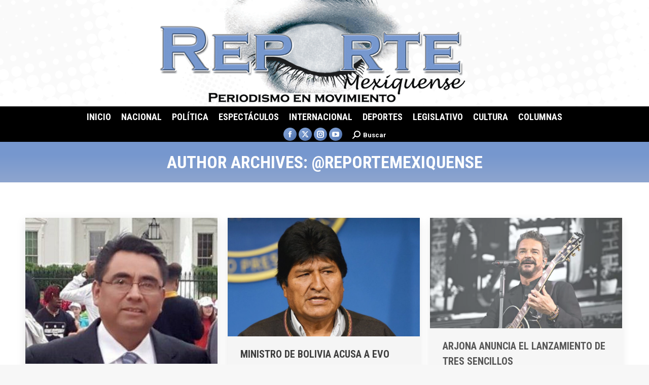

--- FILE ---
content_type: text/html; charset=UTF-8
request_url: https://reportemexiquense.com/author/admin/page/319/
body_size: 76219
content:
<!DOCTYPE html>
<!--[if !(IE 6) | !(IE 7) | !(IE 8)  ]><!-->
<html lang="es" class="no-js">
<!--<![endif]-->
<head>
	<meta charset="UTF-8" />
				<meta name="viewport" content="width=device-width, initial-scale=1, maximum-scale=1, user-scalable=0"/>
			<meta name="theme-color" content="#799acf"/>	<link rel="profile" href="https://gmpg.org/xfn/11" />
	<meta name='robots' content='index, follow, max-image-preview:large, max-snippet:-1, max-video-preview:-1' />
            <script type="text/javascript"> var epic_news_ajax_url = 'https://reportemexiquense.com/?epic-ajax-request=epic-ne'; </script>
            
	<!-- This site is optimized with the Yoast SEO plugin v26.7 - https://yoast.com/wordpress/plugins/seo/ -->
	<title>@ReporteMexiquense, autor en Reporte Mexiquense - Página 319 de 6396</title>
	<link rel="canonical" href="https://reportemexiquense.com/author/admin/page/319/" />
	<link rel="prev" href="https://reportemexiquense.com/author/admin/page/318/" />
	<link rel="next" href="https://reportemexiquense.com/author/admin/page/320/" />
	<meta property="og:locale" content="es_MX" />
	<meta property="og:type" content="profile" />
	<meta property="og:title" content="@ReporteMexiquense, autor en Reporte Mexiquense - Página 319 de 6396" />
	<meta property="og:url" content="https://reportemexiquense.com/author/admin/" />
	<meta property="og:site_name" content="Reporte Mexiquense" />
	<meta property="og:image" content="https://secure.gravatar.com/avatar/5474795724345798295fcbc8b1687fa9?s=500&d=retro&r=g" />
	<meta name="twitter:card" content="summary_large_image" />
	<meta name="twitter:site" content="@ReporteMexiquen" />
	<script type="application/ld+json" class="yoast-schema-graph">{"@context":"https://schema.org","@graph":[{"@type":"ProfilePage","@id":"https://reportemexiquense.com/author/admin/","url":"https://reportemexiquense.com/author/admin/page/319/","name":"@ReporteMexiquense, autor en Reporte Mexiquense - Página 319 de 6396","isPartOf":{"@id":"https://reportemexiquense.com/#website"},"primaryImageOfPage":{"@id":"https://reportemexiquense.com/author/admin/page/319/#primaryimage"},"image":{"@id":"https://reportemexiquense.com/author/admin/page/319/#primaryimage"},"thumbnailUrl":"https://reportemexiquense.com/wp-content/uploads/2024/10/norberto-hernandez-1-1-1-1-1-2.jpg","breadcrumb":{"@id":"https://reportemexiquense.com/author/admin/page/319/#breadcrumb"},"inLanguage":"es","potentialAction":[{"@type":"ReadAction","target":["https://reportemexiquense.com/author/admin/page/319/"]}]},{"@type":"ImageObject","inLanguage":"es","@id":"https://reportemexiquense.com/author/admin/page/319/#primaryimage","url":"https://reportemexiquense.com/wp-content/uploads/2024/10/norberto-hernandez-1-1-1-1-1-2.jpg","contentUrl":"https://reportemexiquense.com/wp-content/uploads/2024/10/norberto-hernandez-1-1-1-1-1-2.jpg","width":1100,"height":835},{"@type":"BreadcrumbList","@id":"https://reportemexiquense.com/author/admin/page/319/#breadcrumb","itemListElement":[{"@type":"ListItem","position":1,"name":"Inicio","item":"https://reportemexiquense.com/"},{"@type":"ListItem","position":2,"name":"Archivos para @ReporteMexiquense"}]},{"@type":"WebSite","@id":"https://reportemexiquense.com/#website","url":"https://reportemexiquense.com/","name":"Reporte Mexiquense","description":"Periodismo en Movimiento","publisher":{"@id":"https://reportemexiquense.com/#organization"},"potentialAction":[{"@type":"SearchAction","target":{"@type":"EntryPoint","urlTemplate":"https://reportemexiquense.com/?s={search_term_string}"},"query-input":{"@type":"PropertyValueSpecification","valueRequired":true,"valueName":"search_term_string"}}],"inLanguage":"es"},{"@type":"Organization","@id":"https://reportemexiquense.com/#organization","name":"Reporte Mexiquense","url":"https://reportemexiquense.com/","logo":{"@type":"ImageObject","inLanguage":"es","@id":"https://reportemexiquense.com/#/schema/logo/image/","url":"https://reportemexiquense.com/wp-content/uploads/2025/03/reporte-mexiquense.jpg","contentUrl":"https://reportemexiquense.com/wp-content/uploads/2025/03/reporte-mexiquense.jpg","width":782,"height":248,"caption":"Reporte Mexiquense"},"image":{"@id":"https://reportemexiquense.com/#/schema/logo/image/"},"sameAs":["https://www.facebook.com/reportemexiquense","https://x.com/ReporteMexiquen","https://www.instagram.com/reportemexiquense/"]},{"@type":"Person","@id":"https://reportemexiquense.com/#/schema/person/a55f9f776e3d26357fca758b58104cf1","name":"@ReporteMexiquense","image":{"@type":"ImageObject","inLanguage":"es","@id":"https://reportemexiquense.com/#/schema/person/image/","url":"https://secure.gravatar.com/avatar/3aa865609ea4f898f68253f56accbdea53ca8f287490597b21a7947445c27c5b?s=96&d=retro&r=g","contentUrl":"https://secure.gravatar.com/avatar/3aa865609ea4f898f68253f56accbdea53ca8f287490597b21a7947445c27c5b?s=96&d=retro&r=g","caption":"@ReporteMexiquense"},"sameAs":["https://reportemexiquense.com"],"mainEntityOfPage":{"@id":"https://reportemexiquense.com/author/admin/"}}]}</script>
	<!-- / Yoast SEO plugin. -->


<link rel='dns-prefetch' href='//maps.googleapis.com' />
<link rel='dns-prefetch' href='//fonts.googleapis.com' />
<link rel="alternate" type="application/rss+xml" title="Reporte Mexiquense &raquo; Feed" href="https://reportemexiquense.com/feed/" />
<link rel="alternate" type="application/rss+xml" title="Reporte Mexiquense &raquo; RSS de los comentarios" href="https://reportemexiquense.com/comments/feed/" />
<link rel="alternate" type="application/rss+xml" title="Reporte Mexiquense &raquo; RSS de las entradas de @ReporteMexiquense" href="https://reportemexiquense.com/author/admin/feed/" />
<style id='wp-img-auto-sizes-contain-inline-css'>
img:is([sizes=auto i],[sizes^="auto," i]){contain-intrinsic-size:3000px 1500px}
/*# sourceURL=wp-img-auto-sizes-contain-inline-css */
</style>
<style id='wp-emoji-styles-inline-css'>

	img.wp-smiley, img.emoji {
		display: inline !important;
		border: none !important;
		box-shadow: none !important;
		height: 1em !important;
		width: 1em !important;
		margin: 0 0.07em !important;
		vertical-align: -0.1em !important;
		background: none !important;
		padding: 0 !important;
	}
/*# sourceURL=wp-emoji-styles-inline-css */
</style>
<style id='wp-block-library-inline-css'>
:root{--wp-block-synced-color:#7a00df;--wp-block-synced-color--rgb:122,0,223;--wp-bound-block-color:var(--wp-block-synced-color);--wp-editor-canvas-background:#ddd;--wp-admin-theme-color:#007cba;--wp-admin-theme-color--rgb:0,124,186;--wp-admin-theme-color-darker-10:#006ba1;--wp-admin-theme-color-darker-10--rgb:0,107,160.5;--wp-admin-theme-color-darker-20:#005a87;--wp-admin-theme-color-darker-20--rgb:0,90,135;--wp-admin-border-width-focus:2px}@media (min-resolution:192dpi){:root{--wp-admin-border-width-focus:1.5px}}.wp-element-button{cursor:pointer}:root .has-very-light-gray-background-color{background-color:#eee}:root .has-very-dark-gray-background-color{background-color:#313131}:root .has-very-light-gray-color{color:#eee}:root .has-very-dark-gray-color{color:#313131}:root .has-vivid-green-cyan-to-vivid-cyan-blue-gradient-background{background:linear-gradient(135deg,#00d084,#0693e3)}:root .has-purple-crush-gradient-background{background:linear-gradient(135deg,#34e2e4,#4721fb 50%,#ab1dfe)}:root .has-hazy-dawn-gradient-background{background:linear-gradient(135deg,#faaca8,#dad0ec)}:root .has-subdued-olive-gradient-background{background:linear-gradient(135deg,#fafae1,#67a671)}:root .has-atomic-cream-gradient-background{background:linear-gradient(135deg,#fdd79a,#004a59)}:root .has-nightshade-gradient-background{background:linear-gradient(135deg,#330968,#31cdcf)}:root .has-midnight-gradient-background{background:linear-gradient(135deg,#020381,#2874fc)}:root{--wp--preset--font-size--normal:16px;--wp--preset--font-size--huge:42px}.has-regular-font-size{font-size:1em}.has-larger-font-size{font-size:2.625em}.has-normal-font-size{font-size:var(--wp--preset--font-size--normal)}.has-huge-font-size{font-size:var(--wp--preset--font-size--huge)}.has-text-align-center{text-align:center}.has-text-align-left{text-align:left}.has-text-align-right{text-align:right}.has-fit-text{white-space:nowrap!important}#end-resizable-editor-section{display:none}.aligncenter{clear:both}.items-justified-left{justify-content:flex-start}.items-justified-center{justify-content:center}.items-justified-right{justify-content:flex-end}.items-justified-space-between{justify-content:space-between}.screen-reader-text{border:0;clip-path:inset(50%);height:1px;margin:-1px;overflow:hidden;padding:0;position:absolute;width:1px;word-wrap:normal!important}.screen-reader-text:focus{background-color:#ddd;clip-path:none;color:#444;display:block;font-size:1em;height:auto;left:5px;line-height:normal;padding:15px 23px 14px;text-decoration:none;top:5px;width:auto;z-index:100000}html :where(.has-border-color){border-style:solid}html :where([style*=border-top-color]){border-top-style:solid}html :where([style*=border-right-color]){border-right-style:solid}html :where([style*=border-bottom-color]){border-bottom-style:solid}html :where([style*=border-left-color]){border-left-style:solid}html :where([style*=border-width]){border-style:solid}html :where([style*=border-top-width]){border-top-style:solid}html :where([style*=border-right-width]){border-right-style:solid}html :where([style*=border-bottom-width]){border-bottom-style:solid}html :where([style*=border-left-width]){border-left-style:solid}html :where(img[class*=wp-image-]){height:auto;max-width:100%}:where(figure){margin:0 0 1em}html :where(.is-position-sticky){--wp-admin--admin-bar--position-offset:var(--wp-admin--admin-bar--height,0px)}@media screen and (max-width:600px){html :where(.is-position-sticky){--wp-admin--admin-bar--position-offset:0px}}

/*# sourceURL=wp-block-library-inline-css */
</style><style id='global-styles-inline-css'>
:root{--wp--preset--aspect-ratio--square: 1;--wp--preset--aspect-ratio--4-3: 4/3;--wp--preset--aspect-ratio--3-4: 3/4;--wp--preset--aspect-ratio--3-2: 3/2;--wp--preset--aspect-ratio--2-3: 2/3;--wp--preset--aspect-ratio--16-9: 16/9;--wp--preset--aspect-ratio--9-16: 9/16;--wp--preset--color--black: #000000;--wp--preset--color--cyan-bluish-gray: #abb8c3;--wp--preset--color--white: #FFF;--wp--preset--color--pale-pink: #f78da7;--wp--preset--color--vivid-red: #cf2e2e;--wp--preset--color--luminous-vivid-orange: #ff6900;--wp--preset--color--luminous-vivid-amber: #fcb900;--wp--preset--color--light-green-cyan: #7bdcb5;--wp--preset--color--vivid-green-cyan: #00d084;--wp--preset--color--pale-cyan-blue: #8ed1fc;--wp--preset--color--vivid-cyan-blue: #0693e3;--wp--preset--color--vivid-purple: #9b51e0;--wp--preset--color--accent: #799acf;--wp--preset--color--dark-gray: #111;--wp--preset--color--light-gray: #767676;--wp--preset--gradient--vivid-cyan-blue-to-vivid-purple: linear-gradient(135deg,rgb(6,147,227) 0%,rgb(155,81,224) 100%);--wp--preset--gradient--light-green-cyan-to-vivid-green-cyan: linear-gradient(135deg,rgb(122,220,180) 0%,rgb(0,208,130) 100%);--wp--preset--gradient--luminous-vivid-amber-to-luminous-vivid-orange: linear-gradient(135deg,rgb(252,185,0) 0%,rgb(255,105,0) 100%);--wp--preset--gradient--luminous-vivid-orange-to-vivid-red: linear-gradient(135deg,rgb(255,105,0) 0%,rgb(207,46,46) 100%);--wp--preset--gradient--very-light-gray-to-cyan-bluish-gray: linear-gradient(135deg,rgb(238,238,238) 0%,rgb(169,184,195) 100%);--wp--preset--gradient--cool-to-warm-spectrum: linear-gradient(135deg,rgb(74,234,220) 0%,rgb(151,120,209) 20%,rgb(207,42,186) 40%,rgb(238,44,130) 60%,rgb(251,105,98) 80%,rgb(254,248,76) 100%);--wp--preset--gradient--blush-light-purple: linear-gradient(135deg,rgb(255,206,236) 0%,rgb(152,150,240) 100%);--wp--preset--gradient--blush-bordeaux: linear-gradient(135deg,rgb(254,205,165) 0%,rgb(254,45,45) 50%,rgb(107,0,62) 100%);--wp--preset--gradient--luminous-dusk: linear-gradient(135deg,rgb(255,203,112) 0%,rgb(199,81,192) 50%,rgb(65,88,208) 100%);--wp--preset--gradient--pale-ocean: linear-gradient(135deg,rgb(255,245,203) 0%,rgb(182,227,212) 50%,rgb(51,167,181) 100%);--wp--preset--gradient--electric-grass: linear-gradient(135deg,rgb(202,248,128) 0%,rgb(113,206,126) 100%);--wp--preset--gradient--midnight: linear-gradient(135deg,rgb(2,3,129) 0%,rgb(40,116,252) 100%);--wp--preset--font-size--small: 13px;--wp--preset--font-size--medium: 20px;--wp--preset--font-size--large: 36px;--wp--preset--font-size--x-large: 42px;--wp--preset--spacing--20: 0.44rem;--wp--preset--spacing--30: 0.67rem;--wp--preset--spacing--40: 1rem;--wp--preset--spacing--50: 1.5rem;--wp--preset--spacing--60: 2.25rem;--wp--preset--spacing--70: 3.38rem;--wp--preset--spacing--80: 5.06rem;--wp--preset--shadow--natural: 6px 6px 9px rgba(0, 0, 0, 0.2);--wp--preset--shadow--deep: 12px 12px 50px rgba(0, 0, 0, 0.4);--wp--preset--shadow--sharp: 6px 6px 0px rgba(0, 0, 0, 0.2);--wp--preset--shadow--outlined: 6px 6px 0px -3px rgb(255, 255, 255), 6px 6px rgb(0, 0, 0);--wp--preset--shadow--crisp: 6px 6px 0px rgb(0, 0, 0);}:where(.is-layout-flex){gap: 0.5em;}:where(.is-layout-grid){gap: 0.5em;}body .is-layout-flex{display: flex;}.is-layout-flex{flex-wrap: wrap;align-items: center;}.is-layout-flex > :is(*, div){margin: 0;}body .is-layout-grid{display: grid;}.is-layout-grid > :is(*, div){margin: 0;}:where(.wp-block-columns.is-layout-flex){gap: 2em;}:where(.wp-block-columns.is-layout-grid){gap: 2em;}:where(.wp-block-post-template.is-layout-flex){gap: 1.25em;}:where(.wp-block-post-template.is-layout-grid){gap: 1.25em;}.has-black-color{color: var(--wp--preset--color--black) !important;}.has-cyan-bluish-gray-color{color: var(--wp--preset--color--cyan-bluish-gray) !important;}.has-white-color{color: var(--wp--preset--color--white) !important;}.has-pale-pink-color{color: var(--wp--preset--color--pale-pink) !important;}.has-vivid-red-color{color: var(--wp--preset--color--vivid-red) !important;}.has-luminous-vivid-orange-color{color: var(--wp--preset--color--luminous-vivid-orange) !important;}.has-luminous-vivid-amber-color{color: var(--wp--preset--color--luminous-vivid-amber) !important;}.has-light-green-cyan-color{color: var(--wp--preset--color--light-green-cyan) !important;}.has-vivid-green-cyan-color{color: var(--wp--preset--color--vivid-green-cyan) !important;}.has-pale-cyan-blue-color{color: var(--wp--preset--color--pale-cyan-blue) !important;}.has-vivid-cyan-blue-color{color: var(--wp--preset--color--vivid-cyan-blue) !important;}.has-vivid-purple-color{color: var(--wp--preset--color--vivid-purple) !important;}.has-black-background-color{background-color: var(--wp--preset--color--black) !important;}.has-cyan-bluish-gray-background-color{background-color: var(--wp--preset--color--cyan-bluish-gray) !important;}.has-white-background-color{background-color: var(--wp--preset--color--white) !important;}.has-pale-pink-background-color{background-color: var(--wp--preset--color--pale-pink) !important;}.has-vivid-red-background-color{background-color: var(--wp--preset--color--vivid-red) !important;}.has-luminous-vivid-orange-background-color{background-color: var(--wp--preset--color--luminous-vivid-orange) !important;}.has-luminous-vivid-amber-background-color{background-color: var(--wp--preset--color--luminous-vivid-amber) !important;}.has-light-green-cyan-background-color{background-color: var(--wp--preset--color--light-green-cyan) !important;}.has-vivid-green-cyan-background-color{background-color: var(--wp--preset--color--vivid-green-cyan) !important;}.has-pale-cyan-blue-background-color{background-color: var(--wp--preset--color--pale-cyan-blue) !important;}.has-vivid-cyan-blue-background-color{background-color: var(--wp--preset--color--vivid-cyan-blue) !important;}.has-vivid-purple-background-color{background-color: var(--wp--preset--color--vivid-purple) !important;}.has-black-border-color{border-color: var(--wp--preset--color--black) !important;}.has-cyan-bluish-gray-border-color{border-color: var(--wp--preset--color--cyan-bluish-gray) !important;}.has-white-border-color{border-color: var(--wp--preset--color--white) !important;}.has-pale-pink-border-color{border-color: var(--wp--preset--color--pale-pink) !important;}.has-vivid-red-border-color{border-color: var(--wp--preset--color--vivid-red) !important;}.has-luminous-vivid-orange-border-color{border-color: var(--wp--preset--color--luminous-vivid-orange) !important;}.has-luminous-vivid-amber-border-color{border-color: var(--wp--preset--color--luminous-vivid-amber) !important;}.has-light-green-cyan-border-color{border-color: var(--wp--preset--color--light-green-cyan) !important;}.has-vivid-green-cyan-border-color{border-color: var(--wp--preset--color--vivid-green-cyan) !important;}.has-pale-cyan-blue-border-color{border-color: var(--wp--preset--color--pale-cyan-blue) !important;}.has-vivid-cyan-blue-border-color{border-color: var(--wp--preset--color--vivid-cyan-blue) !important;}.has-vivid-purple-border-color{border-color: var(--wp--preset--color--vivid-purple) !important;}.has-vivid-cyan-blue-to-vivid-purple-gradient-background{background: var(--wp--preset--gradient--vivid-cyan-blue-to-vivid-purple) !important;}.has-light-green-cyan-to-vivid-green-cyan-gradient-background{background: var(--wp--preset--gradient--light-green-cyan-to-vivid-green-cyan) !important;}.has-luminous-vivid-amber-to-luminous-vivid-orange-gradient-background{background: var(--wp--preset--gradient--luminous-vivid-amber-to-luminous-vivid-orange) !important;}.has-luminous-vivid-orange-to-vivid-red-gradient-background{background: var(--wp--preset--gradient--luminous-vivid-orange-to-vivid-red) !important;}.has-very-light-gray-to-cyan-bluish-gray-gradient-background{background: var(--wp--preset--gradient--very-light-gray-to-cyan-bluish-gray) !important;}.has-cool-to-warm-spectrum-gradient-background{background: var(--wp--preset--gradient--cool-to-warm-spectrum) !important;}.has-blush-light-purple-gradient-background{background: var(--wp--preset--gradient--blush-light-purple) !important;}.has-blush-bordeaux-gradient-background{background: var(--wp--preset--gradient--blush-bordeaux) !important;}.has-luminous-dusk-gradient-background{background: var(--wp--preset--gradient--luminous-dusk) !important;}.has-pale-ocean-gradient-background{background: var(--wp--preset--gradient--pale-ocean) !important;}.has-electric-grass-gradient-background{background: var(--wp--preset--gradient--electric-grass) !important;}.has-midnight-gradient-background{background: var(--wp--preset--gradient--midnight) !important;}.has-small-font-size{font-size: var(--wp--preset--font-size--small) !important;}.has-medium-font-size{font-size: var(--wp--preset--font-size--medium) !important;}.has-large-font-size{font-size: var(--wp--preset--font-size--large) !important;}.has-x-large-font-size{font-size: var(--wp--preset--font-size--x-large) !important;}
/*# sourceURL=global-styles-inline-css */
</style>

<style id='classic-theme-styles-inline-css'>
/*! This file is auto-generated */
.wp-block-button__link{color:#fff;background-color:#32373c;border-radius:9999px;box-shadow:none;text-decoration:none;padding:calc(.667em + 2px) calc(1.333em + 2px);font-size:1.125em}.wp-block-file__button{background:#32373c;color:#fff;text-decoration:none}
/*# sourceURL=/wp-includes/css/classic-themes.min.css */
</style>
<link rel='stylesheet' id='the7-font-css' href='https://reportemexiquense.com/wp-content/themes/rp/fonts/icomoon-the7-font/icomoon-the7-font.min.css?ver=14.0.1.1' media='all' />
<link rel='stylesheet' id='the7-awesome-fonts-css' href='https://reportemexiquense.com/wp-content/themes/rp/fonts/FontAwesome/css/all.min.css?ver=14.0.1.1' media='all' />
<link rel='stylesheet' id='dt-web-fonts-css' href='https://fonts.googleapis.com/css?family=Roboto:400,400italic,500,600,700%7CRoboto+Condensed:400,600,700' media='all' />
<link rel='stylesheet' id='dt-main-css' href='https://reportemexiquense.com/wp-content/themes/rp/css/main.min.css?ver=14.0.1.1' media='all' />
<link rel='stylesheet' id='the7-custom-scrollbar-css' href='https://reportemexiquense.com/wp-content/themes/rp/lib/custom-scrollbar/custom-scrollbar.min.css?ver=14.0.1.1' media='all' />
<link rel='stylesheet' id='the7-wpbakery-css' href='https://reportemexiquense.com/wp-content/themes/rp/css/wpbakery.min.css?ver=14.0.1.1' media='all' />
<link rel='stylesheet' id='the7-core-css' href='https://reportemexiquense.com/wp-content/plugins/dt-the7-core/assets/css/post-type.min.css?ver=2.6.0' media='all' />
<link rel='stylesheet' id='the7-css-vars-css' href='https://reportemexiquense.com/wp-content/uploads/the7-css/css-vars.css?ver=5f09b205cb8c' media='all' />
<link rel='stylesheet' id='dt-custom-css' href='https://reportemexiquense.com/wp-content/uploads/the7-css/custom.css?ver=5f09b205cb8c' media='all' />
<link rel='stylesheet' id='dt-media-css' href='https://reportemexiquense.com/wp-content/uploads/the7-css/media.css?ver=5f09b205cb8c' media='all' />
<link rel='stylesheet' id='the7-mega-menu-css' href='https://reportemexiquense.com/wp-content/uploads/the7-css/mega-menu.css?ver=5f09b205cb8c' media='all' />
<link rel='stylesheet' id='the7-elements-albums-portfolio-css' href='https://reportemexiquense.com/wp-content/uploads/the7-css/the7-elements-albums-portfolio.css?ver=5f09b205cb8c' media='all' />
<link rel='stylesheet' id='the7-elements-css' href='https://reportemexiquense.com/wp-content/uploads/the7-css/post-type-dynamic.css?ver=5f09b205cb8c' media='all' />
<link rel='stylesheet' id='style-css' href='https://reportemexiquense.com/wp-content/themes/rp/style.css?ver=14.0.1.1' media='all' />
<link rel='stylesheet' id='epic-icon-css' href='https://reportemexiquense.com/wp-content/plugins/epic-news-element/assets/fonts/jegicon/jegicon.css?ver=6.9' media='all' />
<link rel='stylesheet' id='font-awesome-css' href='https://reportemexiquense.com/wp-content/plugins/epic-news-element/assets/fonts/font-awesome/font-awesome.css?ver=6.9' media='all' />
<link rel='stylesheet' id='epic-style-css' href='https://reportemexiquense.com/wp-content/plugins/epic-news-element/assets/css/style.min.css?ver=6.9' media='all' />
<link rel='stylesheet' id='ultimate-vc-addons-style-min-css' href='https://reportemexiquense.com/wp-content/plugins/Ultimate_VC_Addons/assets/min-css/ultimate.min.css?ver=3.19.11' media='all' />
<link rel='stylesheet' id='ultimate-vc-addons-icons-css' href='https://reportemexiquense.com/wp-content/plugins/Ultimate_VC_Addons/assets/css/icons.css?ver=3.19.11' media='all' />
<link rel='stylesheet' id='ultimate-vc-addons-vidcons-css' href='https://reportemexiquense.com/wp-content/plugins/Ultimate_VC_Addons/assets/fonts/vidcons.css?ver=3.19.11' media='all' />
<script src="https://reportemexiquense.com/wp-includes/js/jquery/jquery.min.js?ver=3.7.1" id="jquery-core-js"></script>
<script src="https://reportemexiquense.com/wp-includes/js/jquery/jquery-migrate.min.js?ver=3.4.1" id="jquery-migrate-js"></script>
<script id="dt-above-fold-js-extra">
var dtLocal = {"themeUrl":"https://reportemexiquense.com/wp-content/themes/rp","passText":"To view this protected post, enter the password below:","moreButtonText":{"loading":"Loading...","loadMore":"Load more"},"postID":"226374","ajaxurl":"https://reportemexiquense.com/wp-admin/admin-ajax.php","REST":{"baseUrl":"https://reportemexiquense.com/wp-json/the7/v1","endpoints":{"sendMail":"/send-mail"}},"contactMessages":{"required":"One or more fields have an error. Please check and try again.","terms":"Please accept the privacy policy.","fillTheCaptchaError":"Please, fill the captcha."},"captchaSiteKey":"","ajaxNonce":"3964e17232","pageData":{"type":"archive","template":"archive","layout":"masonry"},"themeSettings":{"smoothScroll":"off","lazyLoading":false,"desktopHeader":{"height":180},"ToggleCaptionEnabled":"disabled","ToggleCaption":"Navigation","floatingHeader":{"showAfter":140,"showMenu":true,"height":65,"logo":{"showLogo":true,"html":"\u003Cimg class=\" preload-me\" src=\"https://reportemexiquense.com/wp-content/uploads/2025/04/logo_menu.gif\" srcset=\"https://reportemexiquense.com/wp-content/uploads/2025/04/logo_menu.gif 309w\" width=\"309\" height=\"100\"   sizes=\"309px\" alt=\"Reporte Mexiquense\" /\u003E","url":"https://reportemexiquense.com/"}},"topLine":{"floatingTopLine":{"logo":{"showLogo":false,"html":""}}},"mobileHeader":{"firstSwitchPoint":1050,"secondSwitchPoint":778,"firstSwitchPointHeight":60,"secondSwitchPointHeight":60,"mobileToggleCaptionEnabled":"disabled","mobileToggleCaption":"Menu"},"stickyMobileHeaderFirstSwitch":{"logo":{"html":"\u003Cimg class=\" preload-me\" src=\"https://reportemexiquense.com/wp-content/uploads/2025/01/logo2.gif\" srcset=\"https://reportemexiquense.com/wp-content/uploads/2025/01/logo2.gif 649w\" width=\"649\" height=\"210\"   sizes=\"649px\" alt=\"Reporte Mexiquense\" /\u003E"}},"stickyMobileHeaderSecondSwitch":{"logo":{"html":"\u003Cimg class=\" preload-me\" src=\"https://reportemexiquense.com/wp-content/uploads/2025/01/logo2.gif\" srcset=\"https://reportemexiquense.com/wp-content/uploads/2025/01/logo2.gif 649w\" width=\"649\" height=\"210\"   sizes=\"649px\" alt=\"Reporte Mexiquense\" /\u003E"}},"sidebar":{"switchPoint":992},"boxedWidth":"1040px"},"VCMobileScreenWidth":"768"};
var dtShare = {"shareButtonText":{"facebook":"Share on Facebook","twitter":"Share on X","pinterest":"Pin it","linkedin":"Share on Linkedin","whatsapp":"Share on Whatsapp"},"overlayOpacity":"85"};
//# sourceURL=dt-above-fold-js-extra
</script>
<script src="https://reportemexiquense.com/wp-content/themes/rp/js/above-the-fold.min.js?ver=14.0.1.1" id="dt-above-fold-js"></script>
<script src="https://reportemexiquense.com/wp-content/plugins/Ultimate_VC_Addons/assets/min-js/modernizr-custom.min.js?ver=3.19.11" id="ultimate-vc-addons-modernizr-js"></script>
<script src="https://reportemexiquense.com/wp-content/plugins/Ultimate_VC_Addons/assets/min-js/jquery-ui.min.js?ver=3.19.11" id="jquery_ui-js"></script>
<script src="https://maps.googleapis.com/maps/api/js" id="ultimate-vc-addons-googleapis-js"></script>
<script src="https://reportemexiquense.com/wp-includes/js/jquery/ui/core.min.js?ver=1.13.3" id="jquery-ui-core-js"></script>
<script src="https://reportemexiquense.com/wp-includes/js/jquery/ui/mouse.min.js?ver=1.13.3" id="jquery-ui-mouse-js"></script>
<script src="https://reportemexiquense.com/wp-includes/js/jquery/ui/slider.min.js?ver=1.13.3" id="jquery-ui-slider-js"></script>
<script src="https://reportemexiquense.com/wp-content/plugins/Ultimate_VC_Addons/assets/min-js/jquery-ui-labeledslider.min.js?ver=3.19.11" id="ultimate-vc-addons_range_tick-js"></script>
<script src="https://reportemexiquense.com/wp-content/plugins/Ultimate_VC_Addons/assets/min-js/ultimate.min.js?ver=3.19.11" id="ultimate-vc-addons-script-js"></script>
<script src="https://reportemexiquense.com/wp-content/plugins/Ultimate_VC_Addons/assets/min-js/modal-all.min.js?ver=3.19.11" id="ultimate-vc-addons-modal-all-js"></script>
<script src="https://reportemexiquense.com/wp-content/plugins/Ultimate_VC_Addons/assets/min-js/jparallax.min.js?ver=3.19.11" id="ultimate-vc-addons-jquery.shake-js"></script>
<script src="https://reportemexiquense.com/wp-content/plugins/Ultimate_VC_Addons/assets/min-js/vhparallax.min.js?ver=3.19.11" id="ultimate-vc-addons-jquery.vhparallax-js"></script>
<script src="https://reportemexiquense.com/wp-content/plugins/Ultimate_VC_Addons/assets/min-js/ultimate_bg.min.js?ver=3.19.11" id="ultimate-vc-addons-row-bg-js"></script>
<script src="https://reportemexiquense.com/wp-content/plugins/Ultimate_VC_Addons/assets/min-js/mb-YTPlayer.min.js?ver=3.19.11" id="ultimate-vc-addons-jquery.ytplayer-js"></script>
<script></script><link rel="https://api.w.org/" href="https://reportemexiquense.com/wp-json/" /><link rel="alternate" title="JSON" type="application/json" href="https://reportemexiquense.com/wp-json/wp/v2/users/1" /><link rel="EditURI" type="application/rsd+xml" title="RSD" href="https://reportemexiquense.com/xmlrpc.php?rsd" />
<meta name="generator" content="WordPress 6.9" />

<!-- This site is using AdRotate v5.17.2 to display their advertisements - https://ajdg.solutions/ -->
<!-- AdRotate CSS -->
<style type="text/css" media="screen">
	.g { margin:0px; padding:0px; overflow:hidden; line-height:1; zoom:1; }
	.g img { height:auto; }
	.g-col { position:relative; float:left; }
	.g-col:first-child { margin-left: 0; }
	.g-col:last-child { margin-right: 0; }
	.g-1 { min-width:0px; max-width:900px; }
	.b-1 { margin:0px 0px 0px 0px; }
	.g-2 {  margin: 0 auto; }
	.g-3 { width:100%; max-width:400px; height:100%; max-height:600px; margin: 0 auto; }
	.g-4 { margin:0px 0px 0px 0px;width:100%; max-width:900px; height:100%; max-height:250px; }
	@media only screen and (max-width: 480px) {
		.g-col, .g-dyn, .g-single { width:100%; margin-left:0; margin-right:0; }
	}
</style>
<!-- /AdRotate CSS -->

<meta name="generator" content="Powered by WPBakery Page Builder - drag and drop page builder for WordPress."/>
<link rel="icon" href="https://reportemexiquense.com/wp-content/uploads/2025/01/favicon.png" type="image/png" sizes="16x16"/><link rel="icon" href="https://reportemexiquense.com/wp-content/uploads/2025/01/favicon.png" type="image/png" sizes="32x32"/><link rel="apple-touch-icon" href="https://reportemexiquense.com/wp-content/uploads/2025/01/favicon.png"><style id="jeg_dynamic_css" type="text/css" data-type="jeg_custom-css"></style><noscript><style> .wpb_animate_when_almost_visible { opacity: 1; }</style></noscript></head>
<body id="the7-body" class="archive paged author author-admin author-1 wp-embed-responsive paged-319 author-paged-319 wp-theme-rp the7-core-ver-2.6.0 layout-masonry description-under-image dt-responsive-on right-mobile-menu-close-icon ouside-menu-close-icon mobile-hamburger-close-bg-enable mobile-hamburger-close-bg-hover-enable  fade-medium-mobile-menu-close-icon fade-medium-menu-close-icon accent-gradient srcset-enabled btn-flat custom-btn-color custom-btn-hover-color shadow-element-decoration phantom-slide phantom-disable-decoration phantom-custom-logo-on sticky-mobile-header top-header first-switch-logo-center first-switch-menu-left second-switch-logo-center second-switch-menu-left right-mobile-menu layzr-loading-on popup-message-style the7-ver-14.0.1.1 wpb-js-composer js-comp-ver-8.7.2 vc_responsive">
<!-- The7 14.0.1.1 -->

<div id="page" >
	<a class="skip-link screen-reader-text" href="#content">Skip to content</a>

<div class="masthead classic-header center bg-behind-menu logo-center widgets full-height full-width shadow-mobile-header-decoration small-mobile-menu-icon dt-parent-menu-clickable show-sub-menu-on-hover" >

	<div class="top-bar full-width-line top-bar-empty top-bar-line-hide">
	<div class="top-bar-bg" ></div>
	<div class="mini-widgets left-widgets"></div><div class="mini-widgets right-widgets"></div></div>

	<header class="header-bar" role="banner">

		<div class="branding">
	<div id="site-title" class="assistive-text">Reporte Mexiquense</div>
	<div id="site-description" class="assistive-text">Periodismo en Movimiento</div>
	<a class="" href="https://reportemexiquense.com/"><img class=" preload-me" src="https://reportemexiquense.com/wp-content/uploads/2025/01/logo2.gif" srcset="https://reportemexiquense.com/wp-content/uploads/2025/01/logo2.gif 649w" width="649" height="210"   sizes="649px" alt="Reporte Mexiquense" /></a><div class="mini-widgets"></div><div class="mini-widgets"></div></div>

		<nav class="navigation">

			<ul id="primary-menu" class="main-nav underline-decoration downwards-line gradient-hover"><li class="menu-item menu-item-type-custom menu-item-object-custom menu-item-home menu-item-192379 first depth-0"><a href='https://reportemexiquense.com' data-level='1'><span class="menu-item-text"><span class="menu-text">Inicio</span></span></a></li> <li class="menu-item menu-item-type-taxonomy menu-item-object-category menu-item-192180 depth-0"><a href='https://reportemexiquense.com/seccion/nacional/' data-level='1'><span class="menu-item-text"><span class="menu-text">Nacional</span></span></a></li> <li class="menu-item menu-item-type-taxonomy menu-item-object-category menu-item-192181 depth-0"><a href='https://reportemexiquense.com/seccion/politica/' data-level='1'><span class="menu-item-text"><span class="menu-text">Política</span></span></a></li> <li class="menu-item menu-item-type-taxonomy menu-item-object-category menu-item-192179 depth-0"><a href='https://reportemexiquense.com/seccion/espectaculos/' data-level='1'><span class="menu-item-text"><span class="menu-text">Espectáculos</span></span></a></li> <li class="menu-item menu-item-type-taxonomy menu-item-object-category menu-item-192183 depth-0"><a href='https://reportemexiquense.com/seccion/internacional/' data-level='1'><span class="menu-item-text"><span class="menu-text">Internacional</span></span></a></li> <li class="menu-item menu-item-type-taxonomy menu-item-object-category menu-item-192178 depth-0"><a href='https://reportemexiquense.com/seccion/deportes/' data-level='1'><span class="menu-item-text"><span class="menu-text">Deportes</span></span></a></li> <li class="menu-item menu-item-type-taxonomy menu-item-object-category menu-item-192184 depth-0"><a href='https://reportemexiquense.com/seccion/legislativo/' data-level='1'><span class="menu-item-text"><span class="menu-text">Legislativo</span></span></a></li> <li class="menu-item menu-item-type-taxonomy menu-item-object-category menu-item-192177 depth-0"><a href='https://reportemexiquense.com/seccion/cultura/' data-level='1'><span class="menu-item-text"><span class="menu-text">Cultura</span></span></a></li> <li class="menu-item menu-item-type-taxonomy menu-item-object-category menu-item-has-children menu-item-192172 last has-children depth-0"><a href='https://reportemexiquense.com/seccion/columnas/' data-level='1' aria-haspopup='true' aria-expanded='false'><span class="menu-item-text"><span class="menu-text">Columnas</span></span></a><ul class="sub-nav gradient-hover level-arrows-on" role="group"><li class="menu-item menu-item-type-taxonomy menu-item-object-category menu-item-192175 first depth-1"><a href='https://reportemexiquense.com/seccion/columnas/mosquito-revoltoso/' data-level='2'><span class="menu-item-text"><span class="menu-text">Mosquito Revoltoso</span></span></a></li> <li class="menu-item menu-item-type-taxonomy menu-item-object-category menu-item-192173 depth-1"><a href='https://reportemexiquense.com/seccion/columnas/almanaque/' data-level='2'><span class="menu-item-text"><span class="menu-text">Almanaque</span></span></a></li> <li class="menu-item menu-item-type-taxonomy menu-item-object-category menu-item-192174 depth-1"><a href='https://reportemexiquense.com/seccion/columnas/la-opinion-de-oropeza/' data-level='2'><span class="menu-item-text"><span class="menu-text">LA OPINION de Oropeza</span></span></a></li> <li class="menu-item menu-item-type-taxonomy menu-item-object-category menu-item-192176 depth-1"><a href='https://reportemexiquense.com/seccion/columnas/dia-habil/' data-level='2'><span class="menu-item-text"><span class="menu-text">Dia-habil</span></span></a></li> </ul></li> </ul>
			<div class="mini-widgets"><div class="soc-ico show-on-desktop in-top-bar-right in-menu-second-switch accent-bg disabled-border border-off hover-custom-bg hover-disabled-border  hover-border-off"><a title="Facebook page opens in new window" href="/" target="_blank" class="facebook"><span class="soc-font-icon"></span><span class="screen-reader-text">Facebook page opens in new window</span></a><a title="X page opens in new window" href="/" target="_blank" class="twitter"><span class="soc-font-icon"></span><span class="screen-reader-text">X page opens in new window</span></a><a title="Instagram page opens in new window" href="/" target="_blank" class="instagram"><span class="soc-font-icon"></span><span class="screen-reader-text">Instagram page opens in new window</span></a><a title="YouTube page opens in new window" href="/" target="_blank" class="you-tube"><span class="soc-font-icon"></span><span class="screen-reader-text">YouTube page opens in new window</span></a></div><div class="mini-search show-on-desktop near-logo-first-switch near-logo-second-switch popup-search custom-icon"><form class="searchform mini-widget-searchform" role="search" method="get" action="https://reportemexiquense.com/">

	<div class="screen-reader-text">Search:</div>

	
		<a href="" class="submit"><i class=" mw-icon the7-mw-icon-search-bold"></i><span>Buscar</span></a>
		<div class="popup-search-wrap">
			<input type="text" aria-label="Search" class="field searchform-s" name="s" value="" placeholder="Ingresar busqueda …" title="Search form"/>
			<a href="" class="search-icon"  aria-label="Search"><i class="the7-mw-icon-search-bold" aria-hidden="true"></i></a>
		</div>

			<input type="submit" class="assistive-text searchsubmit" value="Go!"/>
</form>
</div></div>
		</nav>

	</header>

</div>
<div role="navigation" aria-label="Main Menu" class="dt-mobile-header mobile-menu-show-divider">
	<div class="dt-close-mobile-menu-icon" aria-label="Close" role="button" tabindex="0"><div class="close-line-wrap"><span class="close-line"></span><span class="close-line"></span><span class="close-line"></span></div></div>	<ul id="mobile-menu" class="mobile-main-nav">
		<li class="menu-item menu-item-type-custom menu-item-object-custom menu-item-home menu-item-192379 first depth-0"><a href='https://reportemexiquense.com' data-level='1'><span class="menu-item-text"><span class="menu-text">Inicio</span></span></a></li> <li class="menu-item menu-item-type-taxonomy menu-item-object-category menu-item-192180 depth-0"><a href='https://reportemexiquense.com/seccion/nacional/' data-level='1'><span class="menu-item-text"><span class="menu-text">Nacional</span></span></a></li> <li class="menu-item menu-item-type-taxonomy menu-item-object-category menu-item-192181 depth-0"><a href='https://reportemexiquense.com/seccion/politica/' data-level='1'><span class="menu-item-text"><span class="menu-text">Política</span></span></a></li> <li class="menu-item menu-item-type-taxonomy menu-item-object-category menu-item-192179 depth-0"><a href='https://reportemexiquense.com/seccion/espectaculos/' data-level='1'><span class="menu-item-text"><span class="menu-text">Espectáculos</span></span></a></li> <li class="menu-item menu-item-type-taxonomy menu-item-object-category menu-item-192183 depth-0"><a href='https://reportemexiquense.com/seccion/internacional/' data-level='1'><span class="menu-item-text"><span class="menu-text">Internacional</span></span></a></li> <li class="menu-item menu-item-type-taxonomy menu-item-object-category menu-item-192178 depth-0"><a href='https://reportemexiquense.com/seccion/deportes/' data-level='1'><span class="menu-item-text"><span class="menu-text">Deportes</span></span></a></li> <li class="menu-item menu-item-type-taxonomy menu-item-object-category menu-item-192184 depth-0"><a href='https://reportemexiquense.com/seccion/legislativo/' data-level='1'><span class="menu-item-text"><span class="menu-text">Legislativo</span></span></a></li> <li class="menu-item menu-item-type-taxonomy menu-item-object-category menu-item-192177 depth-0"><a href='https://reportemexiquense.com/seccion/cultura/' data-level='1'><span class="menu-item-text"><span class="menu-text">Cultura</span></span></a></li> <li class="menu-item menu-item-type-taxonomy menu-item-object-category menu-item-has-children menu-item-192172 last has-children depth-0"><a href='https://reportemexiquense.com/seccion/columnas/' data-level='1' aria-haspopup='true' aria-expanded='false'><span class="menu-item-text"><span class="menu-text">Columnas</span></span></a><ul class="sub-nav gradient-hover level-arrows-on" role="group"><li class="menu-item menu-item-type-taxonomy menu-item-object-category menu-item-192175 first depth-1"><a href='https://reportemexiquense.com/seccion/columnas/mosquito-revoltoso/' data-level='2'><span class="menu-item-text"><span class="menu-text">Mosquito Revoltoso</span></span></a></li> <li class="menu-item menu-item-type-taxonomy menu-item-object-category menu-item-192173 depth-1"><a href='https://reportemexiquense.com/seccion/columnas/almanaque/' data-level='2'><span class="menu-item-text"><span class="menu-text">Almanaque</span></span></a></li> <li class="menu-item menu-item-type-taxonomy menu-item-object-category menu-item-192174 depth-1"><a href='https://reportemexiquense.com/seccion/columnas/la-opinion-de-oropeza/' data-level='2'><span class="menu-item-text"><span class="menu-text">LA OPINION de Oropeza</span></span></a></li> <li class="menu-item menu-item-type-taxonomy menu-item-object-category menu-item-192176 depth-1"><a href='https://reportemexiquense.com/seccion/columnas/dia-habil/' data-level='2'><span class="menu-item-text"><span class="menu-text">Dia-habil</span></span></a></li> </ul></li> 	</ul>
	<div class='mobile-mini-widgets-in-menu'></div>
</div>

		<div class="page-title title-center gradient-bg breadcrumbs-off breadcrumbs-mobile-off breadcrumbs-bg page-title-responsive-enabled">
			<div class="wf-wrap">

				<div class="page-title-head hgroup"><h1 >Author Archives: <span class="vcard"><a class="url fn n" href="https://reportemexiquense.com/author/admin/" title="@ReporteMexiquense" rel="me">@ReporteMexiquense</a></span></h1></div>			</div>
		</div>

		

<div id="main" class="sidebar-none sidebar-divider-vertical">

	
	<div class="main-gradient"></div>
	<div class="wf-wrap">
	<div class="wf-container-main">

	

	<!-- Content -->
	<div id="content" class="content" role="main">

		<div class="wf-container loading-effect-fade-in iso-container bg-under-post description-under-image content-align-left" data-padding="10px" data-cur-page="319" data-width="320px" data-columns="3">
<div class="wf-cell iso-item" data-post-id="226374" data-date="2024-10-29T09:20:02-06:00" data-name="¿VACÍO DE PODER?">
	<article class="post post-226374 type-post status-publish format-standard has-post-thumbnail hentry category-columnas category-norberto-hernandez category-portada category-4114 category-4116 category-4112 bg-on fullwidth-img description-off">

		
			<div class="blog-media wf-td">

				<p><a href="https://reportemexiquense.com/vacio-de-poder/" class="alignnone rollover layzr-bg" ><img class="preload-me iso-lazy-load aspect" src="data:image/svg+xml,%3Csvg%20xmlns%3D&#39;http%3A%2F%2Fwww.w3.org%2F2000%2Fsvg&#39;%20viewBox%3D&#39;0%200%20960%20729&#39;%2F%3E" data-src="https://reportemexiquense.com/wp-content/uploads/2024/10/norberto-hernandez-1-1-1-1-1-2-960x729.jpg" data-srcset="https://reportemexiquense.com/wp-content/uploads/2024/10/norberto-hernandez-1-1-1-1-1-2-960x729.jpg 960w, https://reportemexiquense.com/wp-content/uploads/2024/10/norberto-hernandez-1-1-1-1-1-2.jpg 1099w" loading="eager" style="--ratio: 960 / 729" sizes="(max-width: 960px) 100vw, 960px" alt="" title="norberto-hernandez-1-1-1-1-1" width="960" height="729"  /></a></p>
			</div>

		
		<div class="blog-content wf-td">
			<h3 class="entry-title"><a href="https://reportemexiquense.com/vacio-de-poder/" title="¿VACÍO DE PODER?" rel="bookmark">¿VACÍO DE PODER?</a></h3>

			<div class="entry-meta"><span class="category-link"><a href="https://reportemexiquense.com/seccion/columnas/" >Columnas</a>, <a href="https://reportemexiquense.com/seccion/columnas/norberto-hernandez/" >Norberto Hernandez</a>, <a href="https://reportemexiquense.com/seccion/portada/" >Portada</a></span><a class="author vcard" href="https://reportemexiquense.com/author/admin/" title="View all posts by @ReporteMexiquense" rel="author">By <span class="fn">@ReporteMexiquense</span></a><a href="https://reportemexiquense.com/2024/10/29/" title="9:20 AM" class="data-link" rel="bookmark"><time class="entry-date updated" datetime="2024-10-29T09:20:02-06:00">29 octubre, 2024 9:20 AM</time></a></div><p>No, más bien el que existe no es de ustedes, como ocurrió después de la revolución mexicana. El poder del Estado es ahora de una fuerza política que no controlan los gruposeconómicos, los dueños de los medios de comunicación y sus aliados —o más bien sus empleados— el PRI y el PAN.En la segunda midad&hellip;</p>

		</div>

	</article>

</div>
<div class="wf-cell iso-item" data-post-id="226371" data-date="2024-10-28T15:52:20-06:00" data-name="MINISTRO DE BOLIVIA ACUSA A EVO MORALES DE DISPARAR Y HERIR A UN AGENTE">
	<article class="post post-226371 type-post status-publish format-standard has-post-thumbnail hentry category-internacional category-portada category-4734 category-4112 bg-on fullwidth-img description-off">

		
			<div class="blog-media wf-td">

				<p><a href="https://reportemexiquense.com/ministro-de-bolivia-acusa-a-evo-morales-de-disparar-y-herir-a-un-agente/" class="alignnone rollover layzr-bg" ><img class="preload-me iso-lazy-load aspect" src="data:image/svg+xml,%3Csvg%20xmlns%3D&#39;http%3A%2F%2Fwww.w3.org%2F2000%2Fsvg&#39;%20viewBox%3D&#39;0%200%20960%20593&#39;%2F%3E" data-src="https://reportemexiquense.com/wp-content/uploads/2024/10/MINISTRO-DE-BOLIVIA-ACUSA-A-EVO-MORALES-DE-DISPARAR-Y-HERIR-A-UN-AGENTE-960x593.jpg" data-srcset="https://reportemexiquense.com/wp-content/uploads/2024/10/MINISTRO-DE-BOLIVIA-ACUSA-A-EVO-MORALES-DE-DISPARAR-Y-HERIR-A-UN-AGENTE-960x593.jpg 960w, https://reportemexiquense.com/wp-content/uploads/2024/10/MINISTRO-DE-BOLIVIA-ACUSA-A-EVO-MORALES-DE-DISPARAR-Y-HERIR-A-UN-AGENTE.jpg 1100w" loading="eager" style="--ratio: 960 / 593" sizes="(max-width: 960px) 100vw, 960px" alt="" title="MINISTRO DE BOLIVIA ACUSA A EVO MORALES DE DISPARAR Y HERIR A UN AGENTE" width="960" height="593"  /></a></p>
			</div>

		
		<div class="blog-content wf-td">
			<h3 class="entry-title"><a href="https://reportemexiquense.com/ministro-de-bolivia-acusa-a-evo-morales-de-disparar-y-herir-a-un-agente/" title="MINISTRO DE BOLIVIA ACUSA A EVO MORALES DE DISPARAR Y HERIR A UN AGENTE" rel="bookmark">MINISTRO DE BOLIVIA ACUSA A EVO MORALES DE DISPARAR Y HERIR A UN AGENTE</a></h3>

			<div class="entry-meta"><span class="category-link"><a href="https://reportemexiquense.com/seccion/internacional/" >Internacional</a>, <a href="https://reportemexiquense.com/seccion/portada/" >Portada</a></span><a class="author vcard" href="https://reportemexiquense.com/author/admin/" title="View all posts by @ReporteMexiquense" rel="author">By <span class="fn">@ReporteMexiquense</span></a><a href="https://reportemexiquense.com/2024/10/28/" title="3:52 PM" class="data-link" rel="bookmark"><time class="entry-date updated" datetime="2024-10-28T15:52:20-06:00">28 octubre, 2024 3:52 PM</time></a></div><p>Eduardo del Castillo, ministro de Gobierno de Bolivia,  acusó al expresidente Evo Morales (2006-2019) de disparar con un arma de fuego a varios policías y de herir a uno cuando realizaban un control rutinario antidrogas de vehículos en la carretera del Trópico de Cochabamba el domingo. &nbsp; Del Castillo calificó de “mentiroso” al exmandatario e&hellip;</p>

		</div>

	</article>

</div>
<div class="wf-cell iso-item" data-post-id="226363" data-date="2024-10-28T15:48:20-06:00" data-name="ARJONA ANUNCIA EL LANZAMIENTO DE TRES SENCILLOS">
	<article class="post post-226363 type-post status-publish format-standard has-post-thumbnail hentry category-espectaculos category-policia category-portada category-3436 category-3438 category-4112 bg-on fullwidth-img description-off">

		
			<div class="blog-media wf-td">

				<p><a href="https://reportemexiquense.com/arjona-anuncia-el-lanzamiento-de-tres-sencillos/" class="alignnone rollover layzr-bg" ><img class="preload-me iso-lazy-load aspect" src="data:image/svg+xml,%3Csvg%20xmlns%3D&#39;http%3A%2F%2Fwww.w3.org%2F2000%2Fsvg&#39;%20viewBox%3D&#39;0%200%20960%20551&#39;%2F%3E" data-src="https://reportemexiquense.com/wp-content/uploads/2024/10/DFASFAFA-960x551.jpg" data-srcset="https://reportemexiquense.com/wp-content/uploads/2024/10/DFASFAFA-960x551.jpg 960w, https://reportemexiquense.com/wp-content/uploads/2024/10/DFASFAFA.jpg 965w" loading="eager" style="--ratio: 960 / 551" sizes="(max-width: 960px) 100vw, 960px" alt="" title="DFASFAFA" width="960" height="551"  /></a></p>
			</div>

		
		<div class="blog-content wf-td">
			<h3 class="entry-title"><a href="https://reportemexiquense.com/arjona-anuncia-el-lanzamiento-de-tres-sencillos/" title="ARJONA ANUNCIA EL LANZAMIENTO DE TRES SENCILLOS" rel="bookmark">ARJONA ANUNCIA EL LANZAMIENTO DE TRES SENCILLOS</a></h3>

			<div class="entry-meta"><span class="category-link"><a href="https://reportemexiquense.com/seccion/espectaculos/" >Espectáculos</a>, <a href="https://reportemexiquense.com/seccion/policia/" >Policía</a>, <a href="https://reportemexiquense.com/seccion/portada/" >Portada</a></span><a class="author vcard" href="https://reportemexiquense.com/author/admin/" title="View all posts by @ReporteMexiquense" rel="author">By <span class="fn">@ReporteMexiquense</span></a><a href="https://reportemexiquense.com/2024/10/28/" title="3:48 PM" class="data-link" rel="bookmark"><time class="entry-date updated" datetime="2024-10-28T15:48:20-06:00">28 octubre, 2024 3:48 PM</time></a></div><p>Ricardo Arjona anunció el lanzamiento para el próximo 22 de noviembre de los tres primeros sencillos de su próximo disco de estudio, Seco, que se espera vea la luz el próximo año. &nbsp; A través de sus redes sociales, dio a conocer la publicación en simultáneo de los sencillos ‘Despacio que hay prisa’, ‘Nirvana’ y&hellip;</p>

		</div>

	</article>

</div>
<div class="wf-cell iso-item" data-post-id="226362" data-date="2024-10-28T15:42:17-06:00" data-name="GP DE LA CDMX ROMPIÓ RÉCORD DE ASISTENCIA CON 405 MIL ESPECTADORES">
	<article class="post post-226362 type-post status-publish format-standard has-post-thumbnail hentry category-deportes category-portada category-3435 category-4112 bg-on fullwidth-img description-off">

		
			<div class="blog-media wf-td">

				<p><a href="https://reportemexiquense.com/gp-de-la-cdmx-rompio-record-de-asistencia-con-405-mil-espectadores/" class="alignnone rollover layzr-bg" ><img class="preload-me iso-lazy-load aspect" src="data:image/svg+xml,%3Csvg%20xmlns%3D&#39;http%3A%2F%2Fwww.w3.org%2F2000%2Fsvg&#39;%20viewBox%3D&#39;0%200%20960%20575&#39;%2F%3E" data-src="https://reportemexiquense.com/wp-content/uploads/2024/10/GP-DE-LA-CDMX-ROMPIO-RECORD-DE-ASISTENCIA-CON-405-MIL-ESPECTADORES-960x575.jpg" data-srcset="https://reportemexiquense.com/wp-content/uploads/2024/10/GP-DE-LA-CDMX-ROMPIO-RECORD-DE-ASISTENCIA-CON-405-MIL-ESPECTADORES-960x575.jpg 960w, https://reportemexiquense.com/wp-content/uploads/2024/10/GP-DE-LA-CDMX-ROMPIO-RECORD-DE-ASISTENCIA-CON-405-MIL-ESPECTADORES.jpg 1100w" loading="eager" style="--ratio: 960 / 575" sizes="(max-width: 960px) 100vw, 960px" alt="" title="GP DE LA CDMX ROMPIÓ RÉCORD DE ASISTENCIA CON 405 MIL ESPECTADORES" width="960" height="575"  /></a></p>
			</div>

		
		<div class="blog-content wf-td">
			<h3 class="entry-title"><a href="https://reportemexiquense.com/gp-de-la-cdmx-rompio-record-de-asistencia-con-405-mil-espectadores/" title="GP DE LA CDMX ROMPIÓ RÉCORD DE ASISTENCIA CON 405 MIL ESPECTADORES" rel="bookmark">GP DE LA CDMX ROMPIÓ RÉCORD DE ASISTENCIA CON 405 MIL ESPECTADORES</a></h3>

			<div class="entry-meta"><span class="category-link"><a href="https://reportemexiquense.com/seccion/deportes/" >Deportes</a>, <a href="https://reportemexiquense.com/seccion/portada/" >Portada</a></span><a class="author vcard" href="https://reportemexiquense.com/author/admin/" title="View all posts by @ReporteMexiquense" rel="author">By <span class="fn">@ReporteMexiquense</span></a><a href="https://reportemexiquense.com/2024/10/28/" title="3:42 PM" class="data-link" rel="bookmark"><time class="entry-date updated" datetime="2024-10-28T15:42:17-06:00">28 octubre, 2024 3:42 PM</time></a></div><p>CIUDAD DE MÉXICO, Méx.- El Gran Premio de la Ciudad de México rompió récord de asistencia de 405 mil espectadores, asi presumió el empresario Alejandro Soberón Kuri. Describió la carrera como “realmente entretenida”, aun y cuando el piloto mexicano Sergio ‘Checo’ Pérez no logró el podio. Dijo además esperar el reporte oficial de la derrama&hellip;</p>

		</div>

	</article>

</div>
<div class="wf-cell iso-item" data-post-id="226353" data-date="2024-10-28T15:04:37-06:00" data-name="INVITA GOBIERNO DE PEDRO RODRÍGUEZ A PARTICIPAR EN LA SEXTA FERIA PRESENCIAL DE EMPLEO">
	<article class="post post-226353 type-post status-publish format-standard has-post-thumbnail hentry category-policia category-portada category-3438 category-4112 bg-on fullwidth-img description-off">

		
			<div class="blog-media wf-td">

				<p><a href="https://reportemexiquense.com/invita-gobierno-de-pedro-rodriguez-a-participar-en-la-sexta-feria-presencial-de-empleo/" class="alignnone rollover layzr-bg" ><img class="preload-me iso-lazy-load aspect" src="data:image/svg+xml,%3Csvg%20xmlns%3D&#39;http%3A%2F%2Fwww.w3.org%2F2000%2Fsvg&#39;%20viewBox%3D&#39;0%200%20960%20682&#39;%2F%3E" data-src="https://reportemexiquense.com/wp-content/uploads/2024/10/WhatsApp-Image-2024-10-28-at-14.59.31-2-960x682.jpeg" data-srcset="https://reportemexiquense.com/wp-content/uploads/2024/10/WhatsApp-Image-2024-10-28-at-14.59.31-2-960x682.jpeg 960w, https://reportemexiquense.com/wp-content/uploads/2024/10/WhatsApp-Image-2024-10-28-at-14.59.31-2.jpeg 1279w" loading="eager" style="--ratio: 960 / 682" sizes="(max-width: 960px) 100vw, 960px" alt="" title="WhatsApp Image 2024-10-28 at 14.59.31 (2)" width="960" height="682"  /></a></p>
			</div>

		
		<div class="blog-content wf-td">
			<h3 class="entry-title"><a href="https://reportemexiquense.com/invita-gobierno-de-pedro-rodriguez-a-participar-en-la-sexta-feria-presencial-de-empleo/" title="INVITA GOBIERNO DE PEDRO RODRÍGUEZ A PARTICIPAR EN LA SEXTA FERIA PRESENCIAL DE EMPLEO" rel="bookmark">INVITA GOBIERNO DE PEDRO RODRÍGUEZ A PARTICIPAR EN LA SEXTA FERIA PRESENCIAL DE EMPLEO</a></h3>

			<div class="entry-meta"><span class="category-link"><a href="https://reportemexiquense.com/seccion/policia/" >Policía</a>, <a href="https://reportemexiquense.com/seccion/portada/" >Portada</a></span><a class="author vcard" href="https://reportemexiquense.com/author/admin/" title="View all posts by @ReporteMexiquense" rel="author">By <span class="fn">@ReporteMexiquense</span></a><a href="https://reportemexiquense.com/2024/10/28/" title="3:04 PM" class="data-link" rel="bookmark"><time class="entry-date updated" datetime="2024-10-28T15:04:37-06:00">28 octubre, 2024 3:04 PM</time></a></div><p>ATIZAPÁN, Méx.&#8211; El Gobierno de Atizapán de Zaragoza, dirigido por el Alcalde Pedro Rodríguez Villegas, a través de la Dirección de Desarrollo Económico, y en conjunto con el Gobierno del Estado de México, invitan a la 6ª Feria Presencial de Empleo, la cual se llevará a cabo el próximo 7 de noviembre de 09:00 a&hellip;</p>

		</div>

	</article>

</div>
<div class="wf-cell iso-item" data-post-id="226356" data-date="2024-10-28T14:52:46-06:00" data-name="ASESINAN A BALAZOS A AURELIO SANTOS CONTRERAS, EXALCALDE DE COTIJA, MICHOACÁN">
	<article class="post post-226356 type-post status-publish format-standard has-post-thumbnail hentry category-politica category-portada category-3433 category-4112 bg-on fullwidth-img description-off">

		
			<div class="blog-media wf-td">

				<p><a href="https://reportemexiquense.com/asesinan-a-balazos-a-aurelio-santos-contreras-exalcalde-de-cotija-michoacan/" class="alignnone rollover layzr-bg" ><img class="preload-me iso-lazy-load aspect" src="data:image/svg+xml,%3Csvg%20xmlns%3D&#39;http%3A%2F%2Fwww.w3.org%2F2000%2Fsvg&#39;%20viewBox%3D&#39;0%200%20960%20531&#39;%2F%3E" data-src="https://reportemexiquense.com/wp-content/uploads/2024/10/ASESINAN-A-BALAZOS-A-AURELIO-SANTOS-CONTRERAS-EXALCALDE-DE-COTIJA-MICHOACAN-960x531.jpg" data-srcset="https://reportemexiquense.com/wp-content/uploads/2024/10/ASESINAN-A-BALAZOS-A-AURELIO-SANTOS-CONTRERAS-EXALCALDE-DE-COTIJA-MICHOACAN-960x531.jpg 960w, https://reportemexiquense.com/wp-content/uploads/2024/10/ASESINAN-A-BALAZOS-A-AURELIO-SANTOS-CONTRERAS-EXALCALDE-DE-COTIJA-MICHOACAN.jpg 1448w" loading="eager" style="--ratio: 960 / 531" sizes="(max-width: 960px) 100vw, 960px" alt="" title="ASESINAN A BALAZOS A AURELIO SANTOS CONTRERAS, EXALCALDE DE COTIJA, MICHOACÁN" width="960" height="531"  /></a></p>
			</div>

		
		<div class="blog-content wf-td">
			<h3 class="entry-title"><a href="https://reportemexiquense.com/asesinan-a-balazos-a-aurelio-santos-contreras-exalcalde-de-cotija-michoacan/" title="ASESINAN A BALAZOS A AURELIO SANTOS CONTRERAS, EXALCALDE DE COTIJA, MICHOACÁN" rel="bookmark">ASESINAN A BALAZOS A AURELIO SANTOS CONTRERAS, EXALCALDE DE COTIJA, MICHOACÁN</a></h3>

			<div class="entry-meta"><span class="category-link"><a href="https://reportemexiquense.com/seccion/politica/" >Política</a>, <a href="https://reportemexiquense.com/seccion/portada/" >Portada</a></span><a class="author vcard" href="https://reportemexiquense.com/author/admin/" title="View all posts by @ReporteMexiquense" rel="author">By <span class="fn">@ReporteMexiquense</span></a><a href="https://reportemexiquense.com/2024/10/28/" title="2:52 PM" class="data-link" rel="bookmark"><time class="entry-date updated" datetime="2024-10-28T14:52:46-06:00">28 octubre, 2024 2:52 PM</time></a></div><p>MICHOACÁN, Méx.- El cuerpo del exalcalde de Cotija, Michoacán, Aurelio Santos Contreras, fue encontrado durante la mañana de este lunes en una brecha en la colonia Corrales. &nbsp; Vecinos fueron los que alertaron sobre detonaciones de arma de fuego, por lo que elementos de la policía y paramédicos llegaron al lugar, quienes confirmaron que ya&hellip;</p>

		</div>

	</article>

</div>
<div class="wf-cell iso-item" data-post-id="226352" data-date="2024-10-28T14:19:58-06:00" data-name="DISFRUTAN FAMILIAS MEXIQUENSES UNA NOCHE DE MUERTOS EN EL PARQUE ECOLÓGICO “ZACANGO”">
	<article class="post post-226352 type-post status-publish format-standard has-post-thumbnail hentry category-policia category-portada category-3438 category-4112 bg-on fullwidth-img description-off">

		
			<div class="blog-media wf-td">

				<p><a href="https://reportemexiquense.com/disfrutan-familias-mexiquenses-una-noche-de-muertos-en-el-parque-ecologico-zacango/" class="alignnone rollover layzr-bg" ><img class="preload-me iso-lazy-load aspect" src="data:image/svg+xml,%3Csvg%20xmlns%3D&#39;http%3A%2F%2Fwww.w3.org%2F2000%2Fsvg&#39;%20viewBox%3D&#39;0%200%20960%20600&#39;%2F%3E" data-src="https://reportemexiquense.com/wp-content/uploads/2024/10/DISFRUTAN-FAMILIAS-MEXIQUENSES-UNA-NOCHE-DE-MUERTOS-EN-EL-PARQUE-ECOLOGICO-ZACANGO-960x600.jpg" data-srcset="https://reportemexiquense.com/wp-content/uploads/2024/10/DISFRUTAN-FAMILIAS-MEXIQUENSES-UNA-NOCHE-DE-MUERTOS-EN-EL-PARQUE-ECOLOGICO-ZACANGO-960x600.jpg 960w, https://reportemexiquense.com/wp-content/uploads/2024/10/DISFRUTAN-FAMILIAS-MEXIQUENSES-UNA-NOCHE-DE-MUERTOS-EN-EL-PARQUE-ECOLOGICO-ZACANGO.jpg 1044w" loading="eager" style="--ratio: 960 / 600" sizes="(max-width: 960px) 100vw, 960px" alt="" title="DISFRUTAN FAMILIAS MEXIQUENSES UNA NOCHE DE MUERTOS EN EL PARQUE ECOLÓGICO “ZACANGO”" width="960" height="600"  /></a></p>
			</div>

		
		<div class="blog-content wf-td">
			<h3 class="entry-title"><a href="https://reportemexiquense.com/disfrutan-familias-mexiquenses-una-noche-de-muertos-en-el-parque-ecologico-zacango/" title="DISFRUTAN FAMILIAS MEXIQUENSES UNA NOCHE DE MUERTOS EN EL PARQUE ECOLÓGICO “ZACANGO”" rel="bookmark">DISFRUTAN FAMILIAS MEXIQUENSES UNA NOCHE DE MUERTOS EN EL PARQUE ECOLÓGICO “ZACANGO”</a></h3>

			<div class="entry-meta"><span class="category-link"><a href="https://reportemexiquense.com/seccion/policia/" >Policía</a>, <a href="https://reportemexiquense.com/seccion/portada/" >Portada</a></span><a class="author vcard" href="https://reportemexiquense.com/author/admin/" title="View all posts by @ReporteMexiquense" rel="author">By <span class="fn">@ReporteMexiquense</span></a><a href="https://reportemexiquense.com/2024/10/28/" title="2:19 PM" class="data-link" rel="bookmark"><time class="entry-date updated" datetime="2024-10-28T14:19:58-06:00">28 octubre, 2024 2:19 PM</time></a></div><p>CALIMAYA, Méx.- Cientos de familias mexiquenses vivieron una noche única en el Parque Ecológico “Zacango”, donde la naturaleza y la cultura se combinaron en los recorridos nocturnos que organiza la Comisión Estatal de Parques Naturales y de la Fauna (Cepanaf) para conocer la vida de los ejemplares que lo habitan, escuchar leyendas que existen sobre&hellip;</p>

		</div>

	</article>

</div>
<div class="wf-cell iso-item" data-post-id="226349" data-date="2024-10-28T14:14:51-06:00" data-name="ASESINAN A LA DIRECTORA DE SEGURIDAD DE ANGAMACUTIRO, MICHOACÁN">
	<article class="post post-226349 type-post status-publish format-standard has-post-thumbnail hentry category-policia category-portada category-3438 category-4112 bg-on fullwidth-img description-off">

		
			<div class="blog-media wf-td">

				<p><a href="https://reportemexiquense.com/asesinan-a-la-directora-de-seguridad-de-angamacutiro-michoacan/" class="alignnone rollover layzr-bg" ><img class="preload-me iso-lazy-load aspect" src="data:image/svg+xml,%3Csvg%20xmlns%3D&#39;http%3A%2F%2Fwww.w3.org%2F2000%2Fsvg&#39;%20viewBox%3D&#39;0%200%20960%20482&#39;%2F%3E" data-src="https://reportemexiquense.com/wp-content/uploads/2024/10/ASESINAN-A-LA-DIRECTORA-DE-SEGURIDAD-DE-ANGAMACUTIRO-MICHOACAN-960x482.jpg" data-srcset="https://reportemexiquense.com/wp-content/uploads/2024/10/ASESINAN-A-LA-DIRECTORA-DE-SEGURIDAD-DE-ANGAMACUTIRO-MICHOACAN-960x482.jpg 960w, https://reportemexiquense.com/wp-content/uploads/2024/10/ASESINAN-A-LA-DIRECTORA-DE-SEGURIDAD-DE-ANGAMACUTIRO-MICHOACAN.jpg 1099w" loading="eager" style="--ratio: 960 / 482" sizes="(max-width: 960px) 100vw, 960px" alt="" title="ASESINAN A LA DIRECTORA DE SEGURIDAD DE ANGAMACUTIRO, MICHOACÁN" width="960" height="482"  /></a></p>
			</div>

		
		<div class="blog-content wf-td">
			<h3 class="entry-title"><a href="https://reportemexiquense.com/asesinan-a-la-directora-de-seguridad-de-angamacutiro-michoacan/" title="ASESINAN A LA DIRECTORA DE SEGURIDAD DE ANGAMACUTIRO, MICHOACÁN" rel="bookmark">ASESINAN A LA DIRECTORA DE SEGURIDAD DE ANGAMACUTIRO, MICHOACÁN</a></h3>

			<div class="entry-meta"><span class="category-link"><a href="https://reportemexiquense.com/seccion/policia/" >Policía</a>, <a href="https://reportemexiquense.com/seccion/portada/" >Portada</a></span><a class="author vcard" href="https://reportemexiquense.com/author/admin/" title="View all posts by @ReporteMexiquense" rel="author">By <span class="fn">@ReporteMexiquense</span></a><a href="https://reportemexiquense.com/2024/10/28/" title="2:14 PM" class="data-link" rel="bookmark"><time class="entry-date updated" datetime="2024-10-28T14:14:51-06:00">28 octubre, 2024 2:14 PM</time></a></div><p>MICHOACÁN, Méx.- Lizbeth Estela Romero Tafolla, directora de Seguridad Pública de Angamacutiro, Michoacán, fue asesinada la mañana de este lunes. La Fiscalía General del Estado fue quien confirmó que la mando perdió la vida a causa de disparos de arma de fuego en su domicilio, buciado en la calle Nicolás Bravo, colonia Centro. Los reportes&hellip;</p>

		</div>

	</article>

</div>
<div class="wf-cell iso-item" data-post-id="226346" data-date="2024-10-28T14:07:52-06:00" data-name="ASEGURAN AUTOMÓVIL AL PARECER VINCULADO CON UN DELITO EN EDOMEX">
	<article class="post post-226346 type-post status-publish format-standard has-post-thumbnail hentry category-policia category-portada category-3438 category-4112 bg-on fullwidth-img description-off">

		
			<div class="blog-media wf-td">

				<p><a href="https://reportemexiquense.com/aseguran-automovil-al-parecer-vinculado-con-un-delito-en-edomex/" class="alignnone rollover layzr-bg" ><img class="preload-me iso-lazy-load aspect" src="data:image/svg+xml,%3Csvg%20xmlns%3D&#39;http%3A%2F%2Fwww.w3.org%2F2000%2Fsvg&#39;%20viewBox%3D&#39;0%200%20960%20732&#39;%2F%3E" data-src="https://reportemexiquense.com/wp-content/uploads/2024/10/ASEGURAN-AUTOMOVIL-AL-PARECER-VINCULADO-CON-UN-DELITO-EN-EDOMEX-960x732.jpg" data-srcset="https://reportemexiquense.com/wp-content/uploads/2024/10/ASEGURAN-AUTOMOVIL-AL-PARECER-VINCULADO-CON-UN-DELITO-EN-EDOMEX-960x732.jpg 960w, https://reportemexiquense.com/wp-content/uploads/2024/10/ASEGURAN-AUTOMOVIL-AL-PARECER-VINCULADO-CON-UN-DELITO-EN-EDOMEX.jpg 1100w" loading="eager" style="--ratio: 960 / 732" sizes="(max-width: 960px) 100vw, 960px" alt="" title="ASEGURAN AUTOMÓVIL AL PARECER VINCULADO CON UN DELITO EN EDOMEX" width="960" height="732"  /></a></p>
			</div>

		
		<div class="blog-content wf-td">
			<h3 class="entry-title"><a href="https://reportemexiquense.com/aseguran-automovil-al-parecer-vinculado-con-un-delito-en-edomex/" title="ASEGURAN AUTOMÓVIL AL PARECER VINCULADO CON UN DELITO EN EDOMEX" rel="bookmark">ASEGURAN AUTOMÓVIL AL PARECER VINCULADO CON UN DELITO EN EDOMEX</a></h3>

			<div class="entry-meta"><span class="category-link"><a href="https://reportemexiquense.com/seccion/policia/" >Policía</a>, <a href="https://reportemexiquense.com/seccion/portada/" >Portada</a></span><a class="author vcard" href="https://reportemexiquense.com/author/admin/" title="View all posts by @ReporteMexiquense" rel="author">By <span class="fn">@ReporteMexiquense</span></a><a href="https://reportemexiquense.com/2024/10/28/" title="2:07 PM" class="data-link" rel="bookmark"><time class="entry-date updated" datetime="2024-10-28T14:07:52-06:00">28 octubre, 2024 2:07 PM</time></a></div><p>ECATEPEC, Méx.- La coordinación entre instituciones, permitió que efectivos de la Secretaría de Seguridad del Estado de México (SSEM) aseguraran un vehículo al parecer utilizado en la comisión del delito de lesiones con arma de fuego. Personal del Centro de Comando y Control (C2) de la CDMX, informó sobre un automóvil marca Chevrolet, modelo Chevy,&hellip;</p>

		</div>

	</article>

</div>
<div class="wf-cell iso-item" data-post-id="226343" data-date="2024-10-28T11:00:24-06:00" data-name="TLALNEPANTLA, LISTO PARA RECIBIR A CERCA DE MEDIO MILLÓN DE PERSONAS QUE VISITARÁN LOS DIFERENTES PANTEONES">
	<article class="post post-226343 type-post status-publish format-standard has-post-thumbnail hentry category-nacional category-portada category-3439 category-4112 bg-on fullwidth-img description-off">

		
			<div class="blog-media wf-td">

				<p><a href="https://reportemexiquense.com/tlalnepantla-listo-para-recibir-a-cerca-de-medio-millon-de-personas-que-visitaran-los-diferentes-panteones/" class="alignnone rollover layzr-bg" ><img class="preload-me iso-lazy-load aspect" src="data:image/svg+xml,%3Csvg%20xmlns%3D&#39;http%3A%2F%2Fwww.w3.org%2F2000%2Fsvg&#39;%20viewBox%3D&#39;0%200%20960%20720&#39;%2F%3E" data-src="https://reportemexiquense.com/wp-content/uploads/2024/10/WhatsApp-Image-2024-10-28-at-10.57.07-5-960x720.jpeg" data-srcset="https://reportemexiquense.com/wp-content/uploads/2024/10/WhatsApp-Image-2024-10-28-at-10.57.07-5-960x720.jpeg 960w, https://reportemexiquense.com/wp-content/uploads/2024/10/WhatsApp-Image-2024-10-28-at-10.57.07-5.jpeg 1600w" loading="eager" style="--ratio: 960 / 720" sizes="(max-width: 960px) 100vw, 960px" alt="" title="WhatsApp Image 2024-10-28 at 10.57.07 (5)" width="960" height="720"  /></a></p>
			</div>

		
		<div class="blog-content wf-td">
			<h3 class="entry-title"><a href="https://reportemexiquense.com/tlalnepantla-listo-para-recibir-a-cerca-de-medio-millon-de-personas-que-visitaran-los-diferentes-panteones/" title="TLALNEPANTLA, LISTO PARA RECIBIR A CERCA DE MEDIO MILLÓN DE PERSONAS QUE VISITARÁN LOS DIFERENTES PANTEONES" rel="bookmark">TLALNEPANTLA, LISTO PARA RECIBIR A CERCA DE MEDIO MILLÓN DE PERSONAS QUE VISITARÁN LOS DIFERENTES PANTEONES</a></h3>

			<div class="entry-meta"><span class="category-link"><a href="https://reportemexiquense.com/seccion/nacional/" >Nacional</a>, <a href="https://reportemexiquense.com/seccion/portada/" >Portada</a></span><a class="author vcard" href="https://reportemexiquense.com/author/admin/" title="View all posts by @ReporteMexiquense" rel="author">By <span class="fn">@ReporteMexiquense</span></a><a href="https://reportemexiquense.com/2024/10/28/" title="11:00 AM" class="data-link" rel="bookmark"><time class="entry-date updated" datetime="2024-10-28T11:00:24-06:00">28 octubre, 2024 11:00 AM</time></a></div><p>TLALNEPANTLA, Méx.- Con un estado de fuerza de 190 elementos y 58 unidades se blindarán los 18 panteones que se ubican en el municipio a fin de garantizar la paz social, el libre esparcimiento y el libre tránsito de las personas que visitarán a sus seres queridos desde el 28 de octubre hasta el 3&hellip;</p>

		</div>

	</article>

</div></div><div class="paginator" role="navigation"><a href="https://reportemexiquense.com/author/admin/page/318/" class="page-numbers nav-prev filter-item" data-page-num="318" >←</a><a href="https://reportemexiquense.com/author/admin/" class="page-numbers " data-page-num="1">1</a><div style="display: none;"><a href="https://reportemexiquense.com/author/admin/page/2/" class="page-numbers " data-page-num="2">2</a><a href="https://reportemexiquense.com/author/admin/page/3/" class="page-numbers " data-page-num="3">3</a><a href="https://reportemexiquense.com/author/admin/page/4/" class="page-numbers " data-page-num="4">4</a><a href="https://reportemexiquense.com/author/admin/page/5/" class="page-numbers " data-page-num="5">5</a><a href="https://reportemexiquense.com/author/admin/page/6/" class="page-numbers " data-page-num="6">6</a><a href="https://reportemexiquense.com/author/admin/page/7/" class="page-numbers " data-page-num="7">7</a><a href="https://reportemexiquense.com/author/admin/page/8/" class="page-numbers " data-page-num="8">8</a><a href="https://reportemexiquense.com/author/admin/page/9/" class="page-numbers " data-page-num="9">9</a><a href="https://reportemexiquense.com/author/admin/page/10/" class="page-numbers " data-page-num="10">10</a><a href="https://reportemexiquense.com/author/admin/page/11/" class="page-numbers " data-page-num="11">11</a><a href="https://reportemexiquense.com/author/admin/page/12/" class="page-numbers " data-page-num="12">12</a><a href="https://reportemexiquense.com/author/admin/page/13/" class="page-numbers " data-page-num="13">13</a><a href="https://reportemexiquense.com/author/admin/page/14/" class="page-numbers " data-page-num="14">14</a><a href="https://reportemexiquense.com/author/admin/page/15/" class="page-numbers " data-page-num="15">15</a><a href="https://reportemexiquense.com/author/admin/page/16/" class="page-numbers " data-page-num="16">16</a><a href="https://reportemexiquense.com/author/admin/page/17/" class="page-numbers " data-page-num="17">17</a><a href="https://reportemexiquense.com/author/admin/page/18/" class="page-numbers " data-page-num="18">18</a><a href="https://reportemexiquense.com/author/admin/page/19/" class="page-numbers " data-page-num="19">19</a><a href="https://reportemexiquense.com/author/admin/page/20/" class="page-numbers " data-page-num="20">20</a><a href="https://reportemexiquense.com/author/admin/page/21/" class="page-numbers " data-page-num="21">21</a><a href="https://reportemexiquense.com/author/admin/page/22/" class="page-numbers " data-page-num="22">22</a><a href="https://reportemexiquense.com/author/admin/page/23/" class="page-numbers " data-page-num="23">23</a><a href="https://reportemexiquense.com/author/admin/page/24/" class="page-numbers " data-page-num="24">24</a><a href="https://reportemexiquense.com/author/admin/page/25/" class="page-numbers " data-page-num="25">25</a><a href="https://reportemexiquense.com/author/admin/page/26/" class="page-numbers " data-page-num="26">26</a><a href="https://reportemexiquense.com/author/admin/page/27/" class="page-numbers " data-page-num="27">27</a><a href="https://reportemexiquense.com/author/admin/page/28/" class="page-numbers " data-page-num="28">28</a><a href="https://reportemexiquense.com/author/admin/page/29/" class="page-numbers " data-page-num="29">29</a><a href="https://reportemexiquense.com/author/admin/page/30/" class="page-numbers " data-page-num="30">30</a><a href="https://reportemexiquense.com/author/admin/page/31/" class="page-numbers " data-page-num="31">31</a><a href="https://reportemexiquense.com/author/admin/page/32/" class="page-numbers " data-page-num="32">32</a><a href="https://reportemexiquense.com/author/admin/page/33/" class="page-numbers " data-page-num="33">33</a><a href="https://reportemexiquense.com/author/admin/page/34/" class="page-numbers " data-page-num="34">34</a><a href="https://reportemexiquense.com/author/admin/page/35/" class="page-numbers " data-page-num="35">35</a><a href="https://reportemexiquense.com/author/admin/page/36/" class="page-numbers " data-page-num="36">36</a><a href="https://reportemexiquense.com/author/admin/page/37/" class="page-numbers " data-page-num="37">37</a><a href="https://reportemexiquense.com/author/admin/page/38/" class="page-numbers " data-page-num="38">38</a><a href="https://reportemexiquense.com/author/admin/page/39/" class="page-numbers " data-page-num="39">39</a><a href="https://reportemexiquense.com/author/admin/page/40/" class="page-numbers " data-page-num="40">40</a><a href="https://reportemexiquense.com/author/admin/page/41/" class="page-numbers " data-page-num="41">41</a><a href="https://reportemexiquense.com/author/admin/page/42/" class="page-numbers " data-page-num="42">42</a><a href="https://reportemexiquense.com/author/admin/page/43/" class="page-numbers " data-page-num="43">43</a><a href="https://reportemexiquense.com/author/admin/page/44/" class="page-numbers " data-page-num="44">44</a><a href="https://reportemexiquense.com/author/admin/page/45/" class="page-numbers " data-page-num="45">45</a><a href="https://reportemexiquense.com/author/admin/page/46/" class="page-numbers " data-page-num="46">46</a><a href="https://reportemexiquense.com/author/admin/page/47/" class="page-numbers " data-page-num="47">47</a><a href="https://reportemexiquense.com/author/admin/page/48/" class="page-numbers " data-page-num="48">48</a><a href="https://reportemexiquense.com/author/admin/page/49/" class="page-numbers " data-page-num="49">49</a><a href="https://reportemexiquense.com/author/admin/page/50/" class="page-numbers " data-page-num="50">50</a><a href="https://reportemexiquense.com/author/admin/page/51/" class="page-numbers " data-page-num="51">51</a><a href="https://reportemexiquense.com/author/admin/page/52/" class="page-numbers " data-page-num="52">52</a><a href="https://reportemexiquense.com/author/admin/page/53/" class="page-numbers " data-page-num="53">53</a><a href="https://reportemexiquense.com/author/admin/page/54/" class="page-numbers " data-page-num="54">54</a><a href="https://reportemexiquense.com/author/admin/page/55/" class="page-numbers " data-page-num="55">55</a><a href="https://reportemexiquense.com/author/admin/page/56/" class="page-numbers " data-page-num="56">56</a><a href="https://reportemexiquense.com/author/admin/page/57/" class="page-numbers " data-page-num="57">57</a><a href="https://reportemexiquense.com/author/admin/page/58/" class="page-numbers " data-page-num="58">58</a><a href="https://reportemexiquense.com/author/admin/page/59/" class="page-numbers " data-page-num="59">59</a><a href="https://reportemexiquense.com/author/admin/page/60/" class="page-numbers " data-page-num="60">60</a><a href="https://reportemexiquense.com/author/admin/page/61/" class="page-numbers " data-page-num="61">61</a><a href="https://reportemexiquense.com/author/admin/page/62/" class="page-numbers " data-page-num="62">62</a><a href="https://reportemexiquense.com/author/admin/page/63/" class="page-numbers " data-page-num="63">63</a><a href="https://reportemexiquense.com/author/admin/page/64/" class="page-numbers " data-page-num="64">64</a><a href="https://reportemexiquense.com/author/admin/page/65/" class="page-numbers " data-page-num="65">65</a><a href="https://reportemexiquense.com/author/admin/page/66/" class="page-numbers " data-page-num="66">66</a><a href="https://reportemexiquense.com/author/admin/page/67/" class="page-numbers " data-page-num="67">67</a><a href="https://reportemexiquense.com/author/admin/page/68/" class="page-numbers " data-page-num="68">68</a><a href="https://reportemexiquense.com/author/admin/page/69/" class="page-numbers " data-page-num="69">69</a><a href="https://reportemexiquense.com/author/admin/page/70/" class="page-numbers " data-page-num="70">70</a><a href="https://reportemexiquense.com/author/admin/page/71/" class="page-numbers " data-page-num="71">71</a><a href="https://reportemexiquense.com/author/admin/page/72/" class="page-numbers " data-page-num="72">72</a><a href="https://reportemexiquense.com/author/admin/page/73/" class="page-numbers " data-page-num="73">73</a><a href="https://reportemexiquense.com/author/admin/page/74/" class="page-numbers " data-page-num="74">74</a><a href="https://reportemexiquense.com/author/admin/page/75/" class="page-numbers " data-page-num="75">75</a><a href="https://reportemexiquense.com/author/admin/page/76/" class="page-numbers " data-page-num="76">76</a><a href="https://reportemexiquense.com/author/admin/page/77/" class="page-numbers " data-page-num="77">77</a><a href="https://reportemexiquense.com/author/admin/page/78/" class="page-numbers " data-page-num="78">78</a><a href="https://reportemexiquense.com/author/admin/page/79/" class="page-numbers " data-page-num="79">79</a><a href="https://reportemexiquense.com/author/admin/page/80/" class="page-numbers " data-page-num="80">80</a><a href="https://reportemexiquense.com/author/admin/page/81/" class="page-numbers " data-page-num="81">81</a><a href="https://reportemexiquense.com/author/admin/page/82/" class="page-numbers " data-page-num="82">82</a><a href="https://reportemexiquense.com/author/admin/page/83/" class="page-numbers " data-page-num="83">83</a><a href="https://reportemexiquense.com/author/admin/page/84/" class="page-numbers " data-page-num="84">84</a><a href="https://reportemexiquense.com/author/admin/page/85/" class="page-numbers " data-page-num="85">85</a><a href="https://reportemexiquense.com/author/admin/page/86/" class="page-numbers " data-page-num="86">86</a><a href="https://reportemexiquense.com/author/admin/page/87/" class="page-numbers " data-page-num="87">87</a><a href="https://reportemexiquense.com/author/admin/page/88/" class="page-numbers " data-page-num="88">88</a><a href="https://reportemexiquense.com/author/admin/page/89/" class="page-numbers " data-page-num="89">89</a><a href="https://reportemexiquense.com/author/admin/page/90/" class="page-numbers " data-page-num="90">90</a><a href="https://reportemexiquense.com/author/admin/page/91/" class="page-numbers " data-page-num="91">91</a><a href="https://reportemexiquense.com/author/admin/page/92/" class="page-numbers " data-page-num="92">92</a><a href="https://reportemexiquense.com/author/admin/page/93/" class="page-numbers " data-page-num="93">93</a><a href="https://reportemexiquense.com/author/admin/page/94/" class="page-numbers " data-page-num="94">94</a><a href="https://reportemexiquense.com/author/admin/page/95/" class="page-numbers " data-page-num="95">95</a><a href="https://reportemexiquense.com/author/admin/page/96/" class="page-numbers " data-page-num="96">96</a><a href="https://reportemexiquense.com/author/admin/page/97/" class="page-numbers " data-page-num="97">97</a><a href="https://reportemexiquense.com/author/admin/page/98/" class="page-numbers " data-page-num="98">98</a><a href="https://reportemexiquense.com/author/admin/page/99/" class="page-numbers " data-page-num="99">99</a><a href="https://reportemexiquense.com/author/admin/page/100/" class="page-numbers " data-page-num="100">100</a><a href="https://reportemexiquense.com/author/admin/page/101/" class="page-numbers " data-page-num="101">101</a><a href="https://reportemexiquense.com/author/admin/page/102/" class="page-numbers " data-page-num="102">102</a><a href="https://reportemexiquense.com/author/admin/page/103/" class="page-numbers " data-page-num="103">103</a><a href="https://reportemexiquense.com/author/admin/page/104/" class="page-numbers " data-page-num="104">104</a><a href="https://reportemexiquense.com/author/admin/page/105/" class="page-numbers " data-page-num="105">105</a><a href="https://reportemexiquense.com/author/admin/page/106/" class="page-numbers " data-page-num="106">106</a><a href="https://reportemexiquense.com/author/admin/page/107/" class="page-numbers " data-page-num="107">107</a><a href="https://reportemexiquense.com/author/admin/page/108/" class="page-numbers " data-page-num="108">108</a><a href="https://reportemexiquense.com/author/admin/page/109/" class="page-numbers " data-page-num="109">109</a><a href="https://reportemexiquense.com/author/admin/page/110/" class="page-numbers " data-page-num="110">110</a><a href="https://reportemexiquense.com/author/admin/page/111/" class="page-numbers " data-page-num="111">111</a><a href="https://reportemexiquense.com/author/admin/page/112/" class="page-numbers " data-page-num="112">112</a><a href="https://reportemexiquense.com/author/admin/page/113/" class="page-numbers " data-page-num="113">113</a><a href="https://reportemexiquense.com/author/admin/page/114/" class="page-numbers " data-page-num="114">114</a><a href="https://reportemexiquense.com/author/admin/page/115/" class="page-numbers " data-page-num="115">115</a><a href="https://reportemexiquense.com/author/admin/page/116/" class="page-numbers " data-page-num="116">116</a><a href="https://reportemexiquense.com/author/admin/page/117/" class="page-numbers " data-page-num="117">117</a><a href="https://reportemexiquense.com/author/admin/page/118/" class="page-numbers " data-page-num="118">118</a><a href="https://reportemexiquense.com/author/admin/page/119/" class="page-numbers " data-page-num="119">119</a><a href="https://reportemexiquense.com/author/admin/page/120/" class="page-numbers " data-page-num="120">120</a><a href="https://reportemexiquense.com/author/admin/page/121/" class="page-numbers " data-page-num="121">121</a><a href="https://reportemexiquense.com/author/admin/page/122/" class="page-numbers " data-page-num="122">122</a><a href="https://reportemexiquense.com/author/admin/page/123/" class="page-numbers " data-page-num="123">123</a><a href="https://reportemexiquense.com/author/admin/page/124/" class="page-numbers " data-page-num="124">124</a><a href="https://reportemexiquense.com/author/admin/page/125/" class="page-numbers " data-page-num="125">125</a><a href="https://reportemexiquense.com/author/admin/page/126/" class="page-numbers " data-page-num="126">126</a><a href="https://reportemexiquense.com/author/admin/page/127/" class="page-numbers " data-page-num="127">127</a><a href="https://reportemexiquense.com/author/admin/page/128/" class="page-numbers " data-page-num="128">128</a><a href="https://reportemexiquense.com/author/admin/page/129/" class="page-numbers " data-page-num="129">129</a><a href="https://reportemexiquense.com/author/admin/page/130/" class="page-numbers " data-page-num="130">130</a><a href="https://reportemexiquense.com/author/admin/page/131/" class="page-numbers " data-page-num="131">131</a><a href="https://reportemexiquense.com/author/admin/page/132/" class="page-numbers " data-page-num="132">132</a><a href="https://reportemexiquense.com/author/admin/page/133/" class="page-numbers " data-page-num="133">133</a><a href="https://reportemexiquense.com/author/admin/page/134/" class="page-numbers " data-page-num="134">134</a><a href="https://reportemexiquense.com/author/admin/page/135/" class="page-numbers " data-page-num="135">135</a><a href="https://reportemexiquense.com/author/admin/page/136/" class="page-numbers " data-page-num="136">136</a><a href="https://reportemexiquense.com/author/admin/page/137/" class="page-numbers " data-page-num="137">137</a><a href="https://reportemexiquense.com/author/admin/page/138/" class="page-numbers " data-page-num="138">138</a><a href="https://reportemexiquense.com/author/admin/page/139/" class="page-numbers " data-page-num="139">139</a><a href="https://reportemexiquense.com/author/admin/page/140/" class="page-numbers " data-page-num="140">140</a><a href="https://reportemexiquense.com/author/admin/page/141/" class="page-numbers " data-page-num="141">141</a><a href="https://reportemexiquense.com/author/admin/page/142/" class="page-numbers " data-page-num="142">142</a><a href="https://reportemexiquense.com/author/admin/page/143/" class="page-numbers " data-page-num="143">143</a><a href="https://reportemexiquense.com/author/admin/page/144/" class="page-numbers " data-page-num="144">144</a><a href="https://reportemexiquense.com/author/admin/page/145/" class="page-numbers " data-page-num="145">145</a><a href="https://reportemexiquense.com/author/admin/page/146/" class="page-numbers " data-page-num="146">146</a><a href="https://reportemexiquense.com/author/admin/page/147/" class="page-numbers " data-page-num="147">147</a><a href="https://reportemexiquense.com/author/admin/page/148/" class="page-numbers " data-page-num="148">148</a><a href="https://reportemexiquense.com/author/admin/page/149/" class="page-numbers " data-page-num="149">149</a><a href="https://reportemexiquense.com/author/admin/page/150/" class="page-numbers " data-page-num="150">150</a><a href="https://reportemexiquense.com/author/admin/page/151/" class="page-numbers " data-page-num="151">151</a><a href="https://reportemexiquense.com/author/admin/page/152/" class="page-numbers " data-page-num="152">152</a><a href="https://reportemexiquense.com/author/admin/page/153/" class="page-numbers " data-page-num="153">153</a><a href="https://reportemexiquense.com/author/admin/page/154/" class="page-numbers " data-page-num="154">154</a><a href="https://reportemexiquense.com/author/admin/page/155/" class="page-numbers " data-page-num="155">155</a><a href="https://reportemexiquense.com/author/admin/page/156/" class="page-numbers " data-page-num="156">156</a><a href="https://reportemexiquense.com/author/admin/page/157/" class="page-numbers " data-page-num="157">157</a><a href="https://reportemexiquense.com/author/admin/page/158/" class="page-numbers " data-page-num="158">158</a><a href="https://reportemexiquense.com/author/admin/page/159/" class="page-numbers " data-page-num="159">159</a><a href="https://reportemexiquense.com/author/admin/page/160/" class="page-numbers " data-page-num="160">160</a><a href="https://reportemexiquense.com/author/admin/page/161/" class="page-numbers " data-page-num="161">161</a><a href="https://reportemexiquense.com/author/admin/page/162/" class="page-numbers " data-page-num="162">162</a><a href="https://reportemexiquense.com/author/admin/page/163/" class="page-numbers " data-page-num="163">163</a><a href="https://reportemexiquense.com/author/admin/page/164/" class="page-numbers " data-page-num="164">164</a><a href="https://reportemexiquense.com/author/admin/page/165/" class="page-numbers " data-page-num="165">165</a><a href="https://reportemexiquense.com/author/admin/page/166/" class="page-numbers " data-page-num="166">166</a><a href="https://reportemexiquense.com/author/admin/page/167/" class="page-numbers " data-page-num="167">167</a><a href="https://reportemexiquense.com/author/admin/page/168/" class="page-numbers " data-page-num="168">168</a><a href="https://reportemexiquense.com/author/admin/page/169/" class="page-numbers " data-page-num="169">169</a><a href="https://reportemexiquense.com/author/admin/page/170/" class="page-numbers " data-page-num="170">170</a><a href="https://reportemexiquense.com/author/admin/page/171/" class="page-numbers " data-page-num="171">171</a><a href="https://reportemexiquense.com/author/admin/page/172/" class="page-numbers " data-page-num="172">172</a><a href="https://reportemexiquense.com/author/admin/page/173/" class="page-numbers " data-page-num="173">173</a><a href="https://reportemexiquense.com/author/admin/page/174/" class="page-numbers " data-page-num="174">174</a><a href="https://reportemexiquense.com/author/admin/page/175/" class="page-numbers " data-page-num="175">175</a><a href="https://reportemexiquense.com/author/admin/page/176/" class="page-numbers " data-page-num="176">176</a><a href="https://reportemexiquense.com/author/admin/page/177/" class="page-numbers " data-page-num="177">177</a><a href="https://reportemexiquense.com/author/admin/page/178/" class="page-numbers " data-page-num="178">178</a><a href="https://reportemexiquense.com/author/admin/page/179/" class="page-numbers " data-page-num="179">179</a><a href="https://reportemexiquense.com/author/admin/page/180/" class="page-numbers " data-page-num="180">180</a><a href="https://reportemexiquense.com/author/admin/page/181/" class="page-numbers " data-page-num="181">181</a><a href="https://reportemexiquense.com/author/admin/page/182/" class="page-numbers " data-page-num="182">182</a><a href="https://reportemexiquense.com/author/admin/page/183/" class="page-numbers " data-page-num="183">183</a><a href="https://reportemexiquense.com/author/admin/page/184/" class="page-numbers " data-page-num="184">184</a><a href="https://reportemexiquense.com/author/admin/page/185/" class="page-numbers " data-page-num="185">185</a><a href="https://reportemexiquense.com/author/admin/page/186/" class="page-numbers " data-page-num="186">186</a><a href="https://reportemexiquense.com/author/admin/page/187/" class="page-numbers " data-page-num="187">187</a><a href="https://reportemexiquense.com/author/admin/page/188/" class="page-numbers " data-page-num="188">188</a><a href="https://reportemexiquense.com/author/admin/page/189/" class="page-numbers " data-page-num="189">189</a><a href="https://reportemexiquense.com/author/admin/page/190/" class="page-numbers " data-page-num="190">190</a><a href="https://reportemexiquense.com/author/admin/page/191/" class="page-numbers " data-page-num="191">191</a><a href="https://reportemexiquense.com/author/admin/page/192/" class="page-numbers " data-page-num="192">192</a><a href="https://reportemexiquense.com/author/admin/page/193/" class="page-numbers " data-page-num="193">193</a><a href="https://reportemexiquense.com/author/admin/page/194/" class="page-numbers " data-page-num="194">194</a><a href="https://reportemexiquense.com/author/admin/page/195/" class="page-numbers " data-page-num="195">195</a><a href="https://reportemexiquense.com/author/admin/page/196/" class="page-numbers " data-page-num="196">196</a><a href="https://reportemexiquense.com/author/admin/page/197/" class="page-numbers " data-page-num="197">197</a><a href="https://reportemexiquense.com/author/admin/page/198/" class="page-numbers " data-page-num="198">198</a><a href="https://reportemexiquense.com/author/admin/page/199/" class="page-numbers " data-page-num="199">199</a><a href="https://reportemexiquense.com/author/admin/page/200/" class="page-numbers " data-page-num="200">200</a><a href="https://reportemexiquense.com/author/admin/page/201/" class="page-numbers " data-page-num="201">201</a><a href="https://reportemexiquense.com/author/admin/page/202/" class="page-numbers " data-page-num="202">202</a><a href="https://reportemexiquense.com/author/admin/page/203/" class="page-numbers " data-page-num="203">203</a><a href="https://reportemexiquense.com/author/admin/page/204/" class="page-numbers " data-page-num="204">204</a><a href="https://reportemexiquense.com/author/admin/page/205/" class="page-numbers " data-page-num="205">205</a><a href="https://reportemexiquense.com/author/admin/page/206/" class="page-numbers " data-page-num="206">206</a><a href="https://reportemexiquense.com/author/admin/page/207/" class="page-numbers " data-page-num="207">207</a><a href="https://reportemexiquense.com/author/admin/page/208/" class="page-numbers " data-page-num="208">208</a><a href="https://reportemexiquense.com/author/admin/page/209/" class="page-numbers " data-page-num="209">209</a><a href="https://reportemexiquense.com/author/admin/page/210/" class="page-numbers " data-page-num="210">210</a><a href="https://reportemexiquense.com/author/admin/page/211/" class="page-numbers " data-page-num="211">211</a><a href="https://reportemexiquense.com/author/admin/page/212/" class="page-numbers " data-page-num="212">212</a><a href="https://reportemexiquense.com/author/admin/page/213/" class="page-numbers " data-page-num="213">213</a><a href="https://reportemexiquense.com/author/admin/page/214/" class="page-numbers " data-page-num="214">214</a><a href="https://reportemexiquense.com/author/admin/page/215/" class="page-numbers " data-page-num="215">215</a><a href="https://reportemexiquense.com/author/admin/page/216/" class="page-numbers " data-page-num="216">216</a><a href="https://reportemexiquense.com/author/admin/page/217/" class="page-numbers " data-page-num="217">217</a><a href="https://reportemexiquense.com/author/admin/page/218/" class="page-numbers " data-page-num="218">218</a><a href="https://reportemexiquense.com/author/admin/page/219/" class="page-numbers " data-page-num="219">219</a><a href="https://reportemexiquense.com/author/admin/page/220/" class="page-numbers " data-page-num="220">220</a><a href="https://reportemexiquense.com/author/admin/page/221/" class="page-numbers " data-page-num="221">221</a><a href="https://reportemexiquense.com/author/admin/page/222/" class="page-numbers " data-page-num="222">222</a><a href="https://reportemexiquense.com/author/admin/page/223/" class="page-numbers " data-page-num="223">223</a><a href="https://reportemexiquense.com/author/admin/page/224/" class="page-numbers " data-page-num="224">224</a><a href="https://reportemexiquense.com/author/admin/page/225/" class="page-numbers " data-page-num="225">225</a><a href="https://reportemexiquense.com/author/admin/page/226/" class="page-numbers " data-page-num="226">226</a><a href="https://reportemexiquense.com/author/admin/page/227/" class="page-numbers " data-page-num="227">227</a><a href="https://reportemexiquense.com/author/admin/page/228/" class="page-numbers " data-page-num="228">228</a><a href="https://reportemexiquense.com/author/admin/page/229/" class="page-numbers " data-page-num="229">229</a><a href="https://reportemexiquense.com/author/admin/page/230/" class="page-numbers " data-page-num="230">230</a><a href="https://reportemexiquense.com/author/admin/page/231/" class="page-numbers " data-page-num="231">231</a><a href="https://reportemexiquense.com/author/admin/page/232/" class="page-numbers " data-page-num="232">232</a><a href="https://reportemexiquense.com/author/admin/page/233/" class="page-numbers " data-page-num="233">233</a><a href="https://reportemexiquense.com/author/admin/page/234/" class="page-numbers " data-page-num="234">234</a><a href="https://reportemexiquense.com/author/admin/page/235/" class="page-numbers " data-page-num="235">235</a><a href="https://reportemexiquense.com/author/admin/page/236/" class="page-numbers " data-page-num="236">236</a><a href="https://reportemexiquense.com/author/admin/page/237/" class="page-numbers " data-page-num="237">237</a><a href="https://reportemexiquense.com/author/admin/page/238/" class="page-numbers " data-page-num="238">238</a><a href="https://reportemexiquense.com/author/admin/page/239/" class="page-numbers " data-page-num="239">239</a><a href="https://reportemexiquense.com/author/admin/page/240/" class="page-numbers " data-page-num="240">240</a><a href="https://reportemexiquense.com/author/admin/page/241/" class="page-numbers " data-page-num="241">241</a><a href="https://reportemexiquense.com/author/admin/page/242/" class="page-numbers " data-page-num="242">242</a><a href="https://reportemexiquense.com/author/admin/page/243/" class="page-numbers " data-page-num="243">243</a><a href="https://reportemexiquense.com/author/admin/page/244/" class="page-numbers " data-page-num="244">244</a><a href="https://reportemexiquense.com/author/admin/page/245/" class="page-numbers " data-page-num="245">245</a><a href="https://reportemexiquense.com/author/admin/page/246/" class="page-numbers " data-page-num="246">246</a><a href="https://reportemexiquense.com/author/admin/page/247/" class="page-numbers " data-page-num="247">247</a><a href="https://reportemexiquense.com/author/admin/page/248/" class="page-numbers " data-page-num="248">248</a><a href="https://reportemexiquense.com/author/admin/page/249/" class="page-numbers " data-page-num="249">249</a><a href="https://reportemexiquense.com/author/admin/page/250/" class="page-numbers " data-page-num="250">250</a><a href="https://reportemexiquense.com/author/admin/page/251/" class="page-numbers " data-page-num="251">251</a><a href="https://reportemexiquense.com/author/admin/page/252/" class="page-numbers " data-page-num="252">252</a><a href="https://reportemexiquense.com/author/admin/page/253/" class="page-numbers " data-page-num="253">253</a><a href="https://reportemexiquense.com/author/admin/page/254/" class="page-numbers " data-page-num="254">254</a><a href="https://reportemexiquense.com/author/admin/page/255/" class="page-numbers " data-page-num="255">255</a><a href="https://reportemexiquense.com/author/admin/page/256/" class="page-numbers " data-page-num="256">256</a><a href="https://reportemexiquense.com/author/admin/page/257/" class="page-numbers " data-page-num="257">257</a><a href="https://reportemexiquense.com/author/admin/page/258/" class="page-numbers " data-page-num="258">258</a><a href="https://reportemexiquense.com/author/admin/page/259/" class="page-numbers " data-page-num="259">259</a><a href="https://reportemexiquense.com/author/admin/page/260/" class="page-numbers " data-page-num="260">260</a><a href="https://reportemexiquense.com/author/admin/page/261/" class="page-numbers " data-page-num="261">261</a><a href="https://reportemexiquense.com/author/admin/page/262/" class="page-numbers " data-page-num="262">262</a><a href="https://reportemexiquense.com/author/admin/page/263/" class="page-numbers " data-page-num="263">263</a><a href="https://reportemexiquense.com/author/admin/page/264/" class="page-numbers " data-page-num="264">264</a><a href="https://reportemexiquense.com/author/admin/page/265/" class="page-numbers " data-page-num="265">265</a><a href="https://reportemexiquense.com/author/admin/page/266/" class="page-numbers " data-page-num="266">266</a><a href="https://reportemexiquense.com/author/admin/page/267/" class="page-numbers " data-page-num="267">267</a><a href="https://reportemexiquense.com/author/admin/page/268/" class="page-numbers " data-page-num="268">268</a><a href="https://reportemexiquense.com/author/admin/page/269/" class="page-numbers " data-page-num="269">269</a><a href="https://reportemexiquense.com/author/admin/page/270/" class="page-numbers " data-page-num="270">270</a><a href="https://reportemexiquense.com/author/admin/page/271/" class="page-numbers " data-page-num="271">271</a><a href="https://reportemexiquense.com/author/admin/page/272/" class="page-numbers " data-page-num="272">272</a><a href="https://reportemexiquense.com/author/admin/page/273/" class="page-numbers " data-page-num="273">273</a><a href="https://reportemexiquense.com/author/admin/page/274/" class="page-numbers " data-page-num="274">274</a><a href="https://reportemexiquense.com/author/admin/page/275/" class="page-numbers " data-page-num="275">275</a><a href="https://reportemexiquense.com/author/admin/page/276/" class="page-numbers " data-page-num="276">276</a><a href="https://reportemexiquense.com/author/admin/page/277/" class="page-numbers " data-page-num="277">277</a><a href="https://reportemexiquense.com/author/admin/page/278/" class="page-numbers " data-page-num="278">278</a><a href="https://reportemexiquense.com/author/admin/page/279/" class="page-numbers " data-page-num="279">279</a><a href="https://reportemexiquense.com/author/admin/page/280/" class="page-numbers " data-page-num="280">280</a><a href="https://reportemexiquense.com/author/admin/page/281/" class="page-numbers " data-page-num="281">281</a><a href="https://reportemexiquense.com/author/admin/page/282/" class="page-numbers " data-page-num="282">282</a><a href="https://reportemexiquense.com/author/admin/page/283/" class="page-numbers " data-page-num="283">283</a><a href="https://reportemexiquense.com/author/admin/page/284/" class="page-numbers " data-page-num="284">284</a><a href="https://reportemexiquense.com/author/admin/page/285/" class="page-numbers " data-page-num="285">285</a><a href="https://reportemexiquense.com/author/admin/page/286/" class="page-numbers " data-page-num="286">286</a><a href="https://reportemexiquense.com/author/admin/page/287/" class="page-numbers " data-page-num="287">287</a><a href="https://reportemexiquense.com/author/admin/page/288/" class="page-numbers " data-page-num="288">288</a><a href="https://reportemexiquense.com/author/admin/page/289/" class="page-numbers " data-page-num="289">289</a><a href="https://reportemexiquense.com/author/admin/page/290/" class="page-numbers " data-page-num="290">290</a><a href="https://reportemexiquense.com/author/admin/page/291/" class="page-numbers " data-page-num="291">291</a><a href="https://reportemexiquense.com/author/admin/page/292/" class="page-numbers " data-page-num="292">292</a><a href="https://reportemexiquense.com/author/admin/page/293/" class="page-numbers " data-page-num="293">293</a><a href="https://reportemexiquense.com/author/admin/page/294/" class="page-numbers " data-page-num="294">294</a><a href="https://reportemexiquense.com/author/admin/page/295/" class="page-numbers " data-page-num="295">295</a><a href="https://reportemexiquense.com/author/admin/page/296/" class="page-numbers " data-page-num="296">296</a><a href="https://reportemexiquense.com/author/admin/page/297/" class="page-numbers " data-page-num="297">297</a><a href="https://reportemexiquense.com/author/admin/page/298/" class="page-numbers " data-page-num="298">298</a><a href="https://reportemexiquense.com/author/admin/page/299/" class="page-numbers " data-page-num="299">299</a><a href="https://reportemexiquense.com/author/admin/page/300/" class="page-numbers " data-page-num="300">300</a><a href="https://reportemexiquense.com/author/admin/page/301/" class="page-numbers " data-page-num="301">301</a><a href="https://reportemexiquense.com/author/admin/page/302/" class="page-numbers " data-page-num="302">302</a><a href="https://reportemexiquense.com/author/admin/page/303/" class="page-numbers " data-page-num="303">303</a><a href="https://reportemexiquense.com/author/admin/page/304/" class="page-numbers " data-page-num="304">304</a><a href="https://reportemexiquense.com/author/admin/page/305/" class="page-numbers " data-page-num="305">305</a><a href="https://reportemexiquense.com/author/admin/page/306/" class="page-numbers " data-page-num="306">306</a><a href="https://reportemexiquense.com/author/admin/page/307/" class="page-numbers " data-page-num="307">307</a><a href="https://reportemexiquense.com/author/admin/page/308/" class="page-numbers " data-page-num="308">308</a><a href="https://reportemexiquense.com/author/admin/page/309/" class="page-numbers " data-page-num="309">309</a><a href="https://reportemexiquense.com/author/admin/page/310/" class="page-numbers " data-page-num="310">310</a><a href="https://reportemexiquense.com/author/admin/page/311/" class="page-numbers " data-page-num="311">311</a><a href="https://reportemexiquense.com/author/admin/page/312/" class="page-numbers " data-page-num="312">312</a><a href="https://reportemexiquense.com/author/admin/page/313/" class="page-numbers " data-page-num="313">313</a><a href="https://reportemexiquense.com/author/admin/page/314/" class="page-numbers " data-page-num="314">314</a><a href="https://reportemexiquense.com/author/admin/page/315/" class="page-numbers " data-page-num="315">315</a><a href="https://reportemexiquense.com/author/admin/page/316/" class="page-numbers " data-page-num="316">316</a></div><a href="javascript:void(0);" class="dots">&#8230;</a><a href="https://reportemexiquense.com/author/admin/page/317/" class="page-numbers " data-page-num="317">317</a><a href="https://reportemexiquense.com/author/admin/page/318/" class="page-numbers " data-page-num="318">318</a><a href="https://reportemexiquense.com/author/admin/page/319/" class="page-numbers act" data-page-num="319">319</a><a href="https://reportemexiquense.com/author/admin/page/320/" class="page-numbers " data-page-num="320">320</a><a href="https://reportemexiquense.com/author/admin/page/321/" class="page-numbers " data-page-num="321">321</a><a href="javascript:void(0);" class="dots">&#8230;</a><div style="display: none;"><a href="https://reportemexiquense.com/author/admin/page/322/" class="page-numbers " data-page-num="322">322</a><a href="https://reportemexiquense.com/author/admin/page/323/" class="page-numbers " data-page-num="323">323</a><a href="https://reportemexiquense.com/author/admin/page/324/" class="page-numbers " data-page-num="324">324</a><a href="https://reportemexiquense.com/author/admin/page/325/" class="page-numbers " data-page-num="325">325</a><a href="https://reportemexiquense.com/author/admin/page/326/" class="page-numbers " data-page-num="326">326</a><a href="https://reportemexiquense.com/author/admin/page/327/" class="page-numbers " data-page-num="327">327</a><a href="https://reportemexiquense.com/author/admin/page/328/" class="page-numbers " data-page-num="328">328</a><a href="https://reportemexiquense.com/author/admin/page/329/" class="page-numbers " data-page-num="329">329</a><a href="https://reportemexiquense.com/author/admin/page/330/" class="page-numbers " data-page-num="330">330</a><a href="https://reportemexiquense.com/author/admin/page/331/" class="page-numbers " data-page-num="331">331</a><a href="https://reportemexiquense.com/author/admin/page/332/" class="page-numbers " data-page-num="332">332</a><a href="https://reportemexiquense.com/author/admin/page/333/" class="page-numbers " data-page-num="333">333</a><a href="https://reportemexiquense.com/author/admin/page/334/" class="page-numbers " data-page-num="334">334</a><a href="https://reportemexiquense.com/author/admin/page/335/" class="page-numbers " data-page-num="335">335</a><a href="https://reportemexiquense.com/author/admin/page/336/" class="page-numbers " data-page-num="336">336</a><a href="https://reportemexiquense.com/author/admin/page/337/" class="page-numbers " data-page-num="337">337</a><a href="https://reportemexiquense.com/author/admin/page/338/" class="page-numbers " data-page-num="338">338</a><a href="https://reportemexiquense.com/author/admin/page/339/" class="page-numbers " data-page-num="339">339</a><a href="https://reportemexiquense.com/author/admin/page/340/" class="page-numbers " data-page-num="340">340</a><a href="https://reportemexiquense.com/author/admin/page/341/" class="page-numbers " data-page-num="341">341</a><a href="https://reportemexiquense.com/author/admin/page/342/" class="page-numbers " data-page-num="342">342</a><a href="https://reportemexiquense.com/author/admin/page/343/" class="page-numbers " data-page-num="343">343</a><a href="https://reportemexiquense.com/author/admin/page/344/" class="page-numbers " data-page-num="344">344</a><a href="https://reportemexiquense.com/author/admin/page/345/" class="page-numbers " data-page-num="345">345</a><a href="https://reportemexiquense.com/author/admin/page/346/" class="page-numbers " data-page-num="346">346</a><a href="https://reportemexiquense.com/author/admin/page/347/" class="page-numbers " data-page-num="347">347</a><a href="https://reportemexiquense.com/author/admin/page/348/" class="page-numbers " data-page-num="348">348</a><a href="https://reportemexiquense.com/author/admin/page/349/" class="page-numbers " data-page-num="349">349</a><a href="https://reportemexiquense.com/author/admin/page/350/" class="page-numbers " data-page-num="350">350</a><a href="https://reportemexiquense.com/author/admin/page/351/" class="page-numbers " data-page-num="351">351</a><a href="https://reportemexiquense.com/author/admin/page/352/" class="page-numbers " data-page-num="352">352</a><a href="https://reportemexiquense.com/author/admin/page/353/" class="page-numbers " data-page-num="353">353</a><a href="https://reportemexiquense.com/author/admin/page/354/" class="page-numbers " data-page-num="354">354</a><a href="https://reportemexiquense.com/author/admin/page/355/" class="page-numbers " data-page-num="355">355</a><a href="https://reportemexiquense.com/author/admin/page/356/" class="page-numbers " data-page-num="356">356</a><a href="https://reportemexiquense.com/author/admin/page/357/" class="page-numbers " data-page-num="357">357</a><a href="https://reportemexiquense.com/author/admin/page/358/" class="page-numbers " data-page-num="358">358</a><a href="https://reportemexiquense.com/author/admin/page/359/" class="page-numbers " data-page-num="359">359</a><a href="https://reportemexiquense.com/author/admin/page/360/" class="page-numbers " data-page-num="360">360</a><a href="https://reportemexiquense.com/author/admin/page/361/" class="page-numbers " data-page-num="361">361</a><a href="https://reportemexiquense.com/author/admin/page/362/" class="page-numbers " data-page-num="362">362</a><a href="https://reportemexiquense.com/author/admin/page/363/" class="page-numbers " data-page-num="363">363</a><a href="https://reportemexiquense.com/author/admin/page/364/" class="page-numbers " data-page-num="364">364</a><a href="https://reportemexiquense.com/author/admin/page/365/" class="page-numbers " data-page-num="365">365</a><a href="https://reportemexiquense.com/author/admin/page/366/" class="page-numbers " data-page-num="366">366</a><a href="https://reportemexiquense.com/author/admin/page/367/" class="page-numbers " data-page-num="367">367</a><a href="https://reportemexiquense.com/author/admin/page/368/" class="page-numbers " data-page-num="368">368</a><a href="https://reportemexiquense.com/author/admin/page/369/" class="page-numbers " data-page-num="369">369</a><a href="https://reportemexiquense.com/author/admin/page/370/" class="page-numbers " data-page-num="370">370</a><a href="https://reportemexiquense.com/author/admin/page/371/" class="page-numbers " data-page-num="371">371</a><a href="https://reportemexiquense.com/author/admin/page/372/" class="page-numbers " data-page-num="372">372</a><a href="https://reportemexiquense.com/author/admin/page/373/" class="page-numbers " data-page-num="373">373</a><a href="https://reportemexiquense.com/author/admin/page/374/" class="page-numbers " data-page-num="374">374</a><a href="https://reportemexiquense.com/author/admin/page/375/" class="page-numbers " data-page-num="375">375</a><a href="https://reportemexiquense.com/author/admin/page/376/" class="page-numbers " data-page-num="376">376</a><a href="https://reportemexiquense.com/author/admin/page/377/" class="page-numbers " data-page-num="377">377</a><a href="https://reportemexiquense.com/author/admin/page/378/" class="page-numbers " data-page-num="378">378</a><a href="https://reportemexiquense.com/author/admin/page/379/" class="page-numbers " data-page-num="379">379</a><a href="https://reportemexiquense.com/author/admin/page/380/" class="page-numbers " data-page-num="380">380</a><a href="https://reportemexiquense.com/author/admin/page/381/" class="page-numbers " data-page-num="381">381</a><a href="https://reportemexiquense.com/author/admin/page/382/" class="page-numbers " data-page-num="382">382</a><a href="https://reportemexiquense.com/author/admin/page/383/" class="page-numbers " data-page-num="383">383</a><a href="https://reportemexiquense.com/author/admin/page/384/" class="page-numbers " data-page-num="384">384</a><a href="https://reportemexiquense.com/author/admin/page/385/" class="page-numbers " data-page-num="385">385</a><a href="https://reportemexiquense.com/author/admin/page/386/" class="page-numbers " data-page-num="386">386</a><a href="https://reportemexiquense.com/author/admin/page/387/" class="page-numbers " data-page-num="387">387</a><a href="https://reportemexiquense.com/author/admin/page/388/" class="page-numbers " data-page-num="388">388</a><a href="https://reportemexiquense.com/author/admin/page/389/" class="page-numbers " data-page-num="389">389</a><a href="https://reportemexiquense.com/author/admin/page/390/" class="page-numbers " data-page-num="390">390</a><a href="https://reportemexiquense.com/author/admin/page/391/" class="page-numbers " data-page-num="391">391</a><a href="https://reportemexiquense.com/author/admin/page/392/" class="page-numbers " data-page-num="392">392</a><a href="https://reportemexiquense.com/author/admin/page/393/" class="page-numbers " data-page-num="393">393</a><a href="https://reportemexiquense.com/author/admin/page/394/" class="page-numbers " data-page-num="394">394</a><a href="https://reportemexiquense.com/author/admin/page/395/" class="page-numbers " data-page-num="395">395</a><a href="https://reportemexiquense.com/author/admin/page/396/" class="page-numbers " data-page-num="396">396</a><a href="https://reportemexiquense.com/author/admin/page/397/" class="page-numbers " data-page-num="397">397</a><a href="https://reportemexiquense.com/author/admin/page/398/" class="page-numbers " data-page-num="398">398</a><a href="https://reportemexiquense.com/author/admin/page/399/" class="page-numbers " data-page-num="399">399</a><a href="https://reportemexiquense.com/author/admin/page/400/" class="page-numbers " data-page-num="400">400</a><a href="https://reportemexiquense.com/author/admin/page/401/" class="page-numbers " data-page-num="401">401</a><a href="https://reportemexiquense.com/author/admin/page/402/" class="page-numbers " data-page-num="402">402</a><a href="https://reportemexiquense.com/author/admin/page/403/" class="page-numbers " data-page-num="403">403</a><a href="https://reportemexiquense.com/author/admin/page/404/" class="page-numbers " data-page-num="404">404</a><a href="https://reportemexiquense.com/author/admin/page/405/" class="page-numbers " data-page-num="405">405</a><a href="https://reportemexiquense.com/author/admin/page/406/" class="page-numbers " data-page-num="406">406</a><a href="https://reportemexiquense.com/author/admin/page/407/" class="page-numbers " data-page-num="407">407</a><a href="https://reportemexiquense.com/author/admin/page/408/" class="page-numbers " data-page-num="408">408</a><a href="https://reportemexiquense.com/author/admin/page/409/" class="page-numbers " data-page-num="409">409</a><a href="https://reportemexiquense.com/author/admin/page/410/" class="page-numbers " data-page-num="410">410</a><a href="https://reportemexiquense.com/author/admin/page/411/" class="page-numbers " data-page-num="411">411</a><a href="https://reportemexiquense.com/author/admin/page/412/" class="page-numbers " data-page-num="412">412</a><a href="https://reportemexiquense.com/author/admin/page/413/" class="page-numbers " data-page-num="413">413</a><a href="https://reportemexiquense.com/author/admin/page/414/" class="page-numbers " data-page-num="414">414</a><a href="https://reportemexiquense.com/author/admin/page/415/" class="page-numbers " data-page-num="415">415</a><a href="https://reportemexiquense.com/author/admin/page/416/" class="page-numbers " data-page-num="416">416</a><a href="https://reportemexiquense.com/author/admin/page/417/" class="page-numbers " data-page-num="417">417</a><a href="https://reportemexiquense.com/author/admin/page/418/" class="page-numbers " data-page-num="418">418</a><a href="https://reportemexiquense.com/author/admin/page/419/" class="page-numbers " data-page-num="419">419</a><a href="https://reportemexiquense.com/author/admin/page/420/" class="page-numbers " data-page-num="420">420</a><a href="https://reportemexiquense.com/author/admin/page/421/" class="page-numbers " data-page-num="421">421</a><a href="https://reportemexiquense.com/author/admin/page/422/" class="page-numbers " data-page-num="422">422</a><a href="https://reportemexiquense.com/author/admin/page/423/" class="page-numbers " data-page-num="423">423</a><a href="https://reportemexiquense.com/author/admin/page/424/" class="page-numbers " data-page-num="424">424</a><a href="https://reportemexiquense.com/author/admin/page/425/" class="page-numbers " data-page-num="425">425</a><a href="https://reportemexiquense.com/author/admin/page/426/" class="page-numbers " data-page-num="426">426</a><a href="https://reportemexiquense.com/author/admin/page/427/" class="page-numbers " data-page-num="427">427</a><a href="https://reportemexiquense.com/author/admin/page/428/" class="page-numbers " data-page-num="428">428</a><a href="https://reportemexiquense.com/author/admin/page/429/" class="page-numbers " data-page-num="429">429</a><a href="https://reportemexiquense.com/author/admin/page/430/" class="page-numbers " data-page-num="430">430</a><a href="https://reportemexiquense.com/author/admin/page/431/" class="page-numbers " data-page-num="431">431</a><a href="https://reportemexiquense.com/author/admin/page/432/" class="page-numbers " data-page-num="432">432</a><a href="https://reportemexiquense.com/author/admin/page/433/" class="page-numbers " data-page-num="433">433</a><a href="https://reportemexiquense.com/author/admin/page/434/" class="page-numbers " data-page-num="434">434</a><a href="https://reportemexiquense.com/author/admin/page/435/" class="page-numbers " data-page-num="435">435</a><a href="https://reportemexiquense.com/author/admin/page/436/" class="page-numbers " data-page-num="436">436</a><a href="https://reportemexiquense.com/author/admin/page/437/" class="page-numbers " data-page-num="437">437</a><a href="https://reportemexiquense.com/author/admin/page/438/" class="page-numbers " data-page-num="438">438</a><a href="https://reportemexiquense.com/author/admin/page/439/" class="page-numbers " data-page-num="439">439</a><a href="https://reportemexiquense.com/author/admin/page/440/" class="page-numbers " data-page-num="440">440</a><a href="https://reportemexiquense.com/author/admin/page/441/" class="page-numbers " data-page-num="441">441</a><a href="https://reportemexiquense.com/author/admin/page/442/" class="page-numbers " data-page-num="442">442</a><a href="https://reportemexiquense.com/author/admin/page/443/" class="page-numbers " data-page-num="443">443</a><a href="https://reportemexiquense.com/author/admin/page/444/" class="page-numbers " data-page-num="444">444</a><a href="https://reportemexiquense.com/author/admin/page/445/" class="page-numbers " data-page-num="445">445</a><a href="https://reportemexiquense.com/author/admin/page/446/" class="page-numbers " data-page-num="446">446</a><a href="https://reportemexiquense.com/author/admin/page/447/" class="page-numbers " data-page-num="447">447</a><a href="https://reportemexiquense.com/author/admin/page/448/" class="page-numbers " data-page-num="448">448</a><a href="https://reportemexiquense.com/author/admin/page/449/" class="page-numbers " data-page-num="449">449</a><a href="https://reportemexiquense.com/author/admin/page/450/" class="page-numbers " data-page-num="450">450</a><a href="https://reportemexiquense.com/author/admin/page/451/" class="page-numbers " data-page-num="451">451</a><a href="https://reportemexiquense.com/author/admin/page/452/" class="page-numbers " data-page-num="452">452</a><a href="https://reportemexiquense.com/author/admin/page/453/" class="page-numbers " data-page-num="453">453</a><a href="https://reportemexiquense.com/author/admin/page/454/" class="page-numbers " data-page-num="454">454</a><a href="https://reportemexiquense.com/author/admin/page/455/" class="page-numbers " data-page-num="455">455</a><a href="https://reportemexiquense.com/author/admin/page/456/" class="page-numbers " data-page-num="456">456</a><a href="https://reportemexiquense.com/author/admin/page/457/" class="page-numbers " data-page-num="457">457</a><a href="https://reportemexiquense.com/author/admin/page/458/" class="page-numbers " data-page-num="458">458</a><a href="https://reportemexiquense.com/author/admin/page/459/" class="page-numbers " data-page-num="459">459</a><a href="https://reportemexiquense.com/author/admin/page/460/" class="page-numbers " data-page-num="460">460</a><a href="https://reportemexiquense.com/author/admin/page/461/" class="page-numbers " data-page-num="461">461</a><a href="https://reportemexiquense.com/author/admin/page/462/" class="page-numbers " data-page-num="462">462</a><a href="https://reportemexiquense.com/author/admin/page/463/" class="page-numbers " data-page-num="463">463</a><a href="https://reportemexiquense.com/author/admin/page/464/" class="page-numbers " data-page-num="464">464</a><a href="https://reportemexiquense.com/author/admin/page/465/" class="page-numbers " data-page-num="465">465</a><a href="https://reportemexiquense.com/author/admin/page/466/" class="page-numbers " data-page-num="466">466</a><a href="https://reportemexiquense.com/author/admin/page/467/" class="page-numbers " data-page-num="467">467</a><a href="https://reportemexiquense.com/author/admin/page/468/" class="page-numbers " data-page-num="468">468</a><a href="https://reportemexiquense.com/author/admin/page/469/" class="page-numbers " data-page-num="469">469</a><a href="https://reportemexiquense.com/author/admin/page/470/" class="page-numbers " data-page-num="470">470</a><a href="https://reportemexiquense.com/author/admin/page/471/" class="page-numbers " data-page-num="471">471</a><a href="https://reportemexiquense.com/author/admin/page/472/" class="page-numbers " data-page-num="472">472</a><a href="https://reportemexiquense.com/author/admin/page/473/" class="page-numbers " data-page-num="473">473</a><a href="https://reportemexiquense.com/author/admin/page/474/" class="page-numbers " data-page-num="474">474</a><a href="https://reportemexiquense.com/author/admin/page/475/" class="page-numbers " data-page-num="475">475</a><a href="https://reportemexiquense.com/author/admin/page/476/" class="page-numbers " data-page-num="476">476</a><a href="https://reportemexiquense.com/author/admin/page/477/" class="page-numbers " data-page-num="477">477</a><a href="https://reportemexiquense.com/author/admin/page/478/" class="page-numbers " data-page-num="478">478</a><a href="https://reportemexiquense.com/author/admin/page/479/" class="page-numbers " data-page-num="479">479</a><a href="https://reportemexiquense.com/author/admin/page/480/" class="page-numbers " data-page-num="480">480</a><a href="https://reportemexiquense.com/author/admin/page/481/" class="page-numbers " data-page-num="481">481</a><a href="https://reportemexiquense.com/author/admin/page/482/" class="page-numbers " data-page-num="482">482</a><a href="https://reportemexiquense.com/author/admin/page/483/" class="page-numbers " data-page-num="483">483</a><a href="https://reportemexiquense.com/author/admin/page/484/" class="page-numbers " data-page-num="484">484</a><a href="https://reportemexiquense.com/author/admin/page/485/" class="page-numbers " data-page-num="485">485</a><a href="https://reportemexiquense.com/author/admin/page/486/" class="page-numbers " data-page-num="486">486</a><a href="https://reportemexiquense.com/author/admin/page/487/" class="page-numbers " data-page-num="487">487</a><a href="https://reportemexiquense.com/author/admin/page/488/" class="page-numbers " data-page-num="488">488</a><a href="https://reportemexiquense.com/author/admin/page/489/" class="page-numbers " data-page-num="489">489</a><a href="https://reportemexiquense.com/author/admin/page/490/" class="page-numbers " data-page-num="490">490</a><a href="https://reportemexiquense.com/author/admin/page/491/" class="page-numbers " data-page-num="491">491</a><a href="https://reportemexiquense.com/author/admin/page/492/" class="page-numbers " data-page-num="492">492</a><a href="https://reportemexiquense.com/author/admin/page/493/" class="page-numbers " data-page-num="493">493</a><a href="https://reportemexiquense.com/author/admin/page/494/" class="page-numbers " data-page-num="494">494</a><a href="https://reportemexiquense.com/author/admin/page/495/" class="page-numbers " data-page-num="495">495</a><a href="https://reportemexiquense.com/author/admin/page/496/" class="page-numbers " data-page-num="496">496</a><a href="https://reportemexiquense.com/author/admin/page/497/" class="page-numbers " data-page-num="497">497</a><a href="https://reportemexiquense.com/author/admin/page/498/" class="page-numbers " data-page-num="498">498</a><a href="https://reportemexiquense.com/author/admin/page/499/" class="page-numbers " data-page-num="499">499</a><a href="https://reportemexiquense.com/author/admin/page/500/" class="page-numbers " data-page-num="500">500</a><a href="https://reportemexiquense.com/author/admin/page/501/" class="page-numbers " data-page-num="501">501</a><a href="https://reportemexiquense.com/author/admin/page/502/" class="page-numbers " data-page-num="502">502</a><a href="https://reportemexiquense.com/author/admin/page/503/" class="page-numbers " data-page-num="503">503</a><a href="https://reportemexiquense.com/author/admin/page/504/" class="page-numbers " data-page-num="504">504</a><a href="https://reportemexiquense.com/author/admin/page/505/" class="page-numbers " data-page-num="505">505</a><a href="https://reportemexiquense.com/author/admin/page/506/" class="page-numbers " data-page-num="506">506</a><a href="https://reportemexiquense.com/author/admin/page/507/" class="page-numbers " data-page-num="507">507</a><a href="https://reportemexiquense.com/author/admin/page/508/" class="page-numbers " data-page-num="508">508</a><a href="https://reportemexiquense.com/author/admin/page/509/" class="page-numbers " data-page-num="509">509</a><a href="https://reportemexiquense.com/author/admin/page/510/" class="page-numbers " data-page-num="510">510</a><a href="https://reportemexiquense.com/author/admin/page/511/" class="page-numbers " data-page-num="511">511</a><a href="https://reportemexiquense.com/author/admin/page/512/" class="page-numbers " data-page-num="512">512</a><a href="https://reportemexiquense.com/author/admin/page/513/" class="page-numbers " data-page-num="513">513</a><a href="https://reportemexiquense.com/author/admin/page/514/" class="page-numbers " data-page-num="514">514</a><a href="https://reportemexiquense.com/author/admin/page/515/" class="page-numbers " data-page-num="515">515</a><a href="https://reportemexiquense.com/author/admin/page/516/" class="page-numbers " data-page-num="516">516</a><a href="https://reportemexiquense.com/author/admin/page/517/" class="page-numbers " data-page-num="517">517</a><a href="https://reportemexiquense.com/author/admin/page/518/" class="page-numbers " data-page-num="518">518</a><a href="https://reportemexiquense.com/author/admin/page/519/" class="page-numbers " data-page-num="519">519</a><a href="https://reportemexiquense.com/author/admin/page/520/" class="page-numbers " data-page-num="520">520</a><a href="https://reportemexiquense.com/author/admin/page/521/" class="page-numbers " data-page-num="521">521</a><a href="https://reportemexiquense.com/author/admin/page/522/" class="page-numbers " data-page-num="522">522</a><a href="https://reportemexiquense.com/author/admin/page/523/" class="page-numbers " data-page-num="523">523</a><a href="https://reportemexiquense.com/author/admin/page/524/" class="page-numbers " data-page-num="524">524</a><a href="https://reportemexiquense.com/author/admin/page/525/" class="page-numbers " data-page-num="525">525</a><a href="https://reportemexiquense.com/author/admin/page/526/" class="page-numbers " data-page-num="526">526</a><a href="https://reportemexiquense.com/author/admin/page/527/" class="page-numbers " data-page-num="527">527</a><a href="https://reportemexiquense.com/author/admin/page/528/" class="page-numbers " data-page-num="528">528</a><a href="https://reportemexiquense.com/author/admin/page/529/" class="page-numbers " data-page-num="529">529</a><a href="https://reportemexiquense.com/author/admin/page/530/" class="page-numbers " data-page-num="530">530</a><a href="https://reportemexiquense.com/author/admin/page/531/" class="page-numbers " data-page-num="531">531</a><a href="https://reportemexiquense.com/author/admin/page/532/" class="page-numbers " data-page-num="532">532</a><a href="https://reportemexiquense.com/author/admin/page/533/" class="page-numbers " data-page-num="533">533</a><a href="https://reportemexiquense.com/author/admin/page/534/" class="page-numbers " data-page-num="534">534</a><a href="https://reportemexiquense.com/author/admin/page/535/" class="page-numbers " data-page-num="535">535</a><a href="https://reportemexiquense.com/author/admin/page/536/" class="page-numbers " data-page-num="536">536</a><a href="https://reportemexiquense.com/author/admin/page/537/" class="page-numbers " data-page-num="537">537</a><a href="https://reportemexiquense.com/author/admin/page/538/" class="page-numbers " data-page-num="538">538</a><a href="https://reportemexiquense.com/author/admin/page/539/" class="page-numbers " data-page-num="539">539</a><a href="https://reportemexiquense.com/author/admin/page/540/" class="page-numbers " data-page-num="540">540</a><a href="https://reportemexiquense.com/author/admin/page/541/" class="page-numbers " data-page-num="541">541</a><a href="https://reportemexiquense.com/author/admin/page/542/" class="page-numbers " data-page-num="542">542</a><a href="https://reportemexiquense.com/author/admin/page/543/" class="page-numbers " data-page-num="543">543</a><a href="https://reportemexiquense.com/author/admin/page/544/" class="page-numbers " data-page-num="544">544</a><a href="https://reportemexiquense.com/author/admin/page/545/" class="page-numbers " data-page-num="545">545</a><a href="https://reportemexiquense.com/author/admin/page/546/" class="page-numbers " data-page-num="546">546</a><a href="https://reportemexiquense.com/author/admin/page/547/" class="page-numbers " data-page-num="547">547</a><a href="https://reportemexiquense.com/author/admin/page/548/" class="page-numbers " data-page-num="548">548</a><a href="https://reportemexiquense.com/author/admin/page/549/" class="page-numbers " data-page-num="549">549</a><a href="https://reportemexiquense.com/author/admin/page/550/" class="page-numbers " data-page-num="550">550</a><a href="https://reportemexiquense.com/author/admin/page/551/" class="page-numbers " data-page-num="551">551</a><a href="https://reportemexiquense.com/author/admin/page/552/" class="page-numbers " data-page-num="552">552</a><a href="https://reportemexiquense.com/author/admin/page/553/" class="page-numbers " data-page-num="553">553</a><a href="https://reportemexiquense.com/author/admin/page/554/" class="page-numbers " data-page-num="554">554</a><a href="https://reportemexiquense.com/author/admin/page/555/" class="page-numbers " data-page-num="555">555</a><a href="https://reportemexiquense.com/author/admin/page/556/" class="page-numbers " data-page-num="556">556</a><a href="https://reportemexiquense.com/author/admin/page/557/" class="page-numbers " data-page-num="557">557</a><a href="https://reportemexiquense.com/author/admin/page/558/" class="page-numbers " data-page-num="558">558</a><a href="https://reportemexiquense.com/author/admin/page/559/" class="page-numbers " data-page-num="559">559</a><a href="https://reportemexiquense.com/author/admin/page/560/" class="page-numbers " data-page-num="560">560</a><a href="https://reportemexiquense.com/author/admin/page/561/" class="page-numbers " data-page-num="561">561</a><a href="https://reportemexiquense.com/author/admin/page/562/" class="page-numbers " data-page-num="562">562</a><a href="https://reportemexiquense.com/author/admin/page/563/" class="page-numbers " data-page-num="563">563</a><a href="https://reportemexiquense.com/author/admin/page/564/" class="page-numbers " data-page-num="564">564</a><a href="https://reportemexiquense.com/author/admin/page/565/" class="page-numbers " data-page-num="565">565</a><a href="https://reportemexiquense.com/author/admin/page/566/" class="page-numbers " data-page-num="566">566</a><a href="https://reportemexiquense.com/author/admin/page/567/" class="page-numbers " data-page-num="567">567</a><a href="https://reportemexiquense.com/author/admin/page/568/" class="page-numbers " data-page-num="568">568</a><a href="https://reportemexiquense.com/author/admin/page/569/" class="page-numbers " data-page-num="569">569</a><a href="https://reportemexiquense.com/author/admin/page/570/" class="page-numbers " data-page-num="570">570</a><a href="https://reportemexiquense.com/author/admin/page/571/" class="page-numbers " data-page-num="571">571</a><a href="https://reportemexiquense.com/author/admin/page/572/" class="page-numbers " data-page-num="572">572</a><a href="https://reportemexiquense.com/author/admin/page/573/" class="page-numbers " data-page-num="573">573</a><a href="https://reportemexiquense.com/author/admin/page/574/" class="page-numbers " data-page-num="574">574</a><a href="https://reportemexiquense.com/author/admin/page/575/" class="page-numbers " data-page-num="575">575</a><a href="https://reportemexiquense.com/author/admin/page/576/" class="page-numbers " data-page-num="576">576</a><a href="https://reportemexiquense.com/author/admin/page/577/" class="page-numbers " data-page-num="577">577</a><a href="https://reportemexiquense.com/author/admin/page/578/" class="page-numbers " data-page-num="578">578</a><a href="https://reportemexiquense.com/author/admin/page/579/" class="page-numbers " data-page-num="579">579</a><a href="https://reportemexiquense.com/author/admin/page/580/" class="page-numbers " data-page-num="580">580</a><a href="https://reportemexiquense.com/author/admin/page/581/" class="page-numbers " data-page-num="581">581</a><a href="https://reportemexiquense.com/author/admin/page/582/" class="page-numbers " data-page-num="582">582</a><a href="https://reportemexiquense.com/author/admin/page/583/" class="page-numbers " data-page-num="583">583</a><a href="https://reportemexiquense.com/author/admin/page/584/" class="page-numbers " data-page-num="584">584</a><a href="https://reportemexiquense.com/author/admin/page/585/" class="page-numbers " data-page-num="585">585</a><a href="https://reportemexiquense.com/author/admin/page/586/" class="page-numbers " data-page-num="586">586</a><a href="https://reportemexiquense.com/author/admin/page/587/" class="page-numbers " data-page-num="587">587</a><a href="https://reportemexiquense.com/author/admin/page/588/" class="page-numbers " data-page-num="588">588</a><a href="https://reportemexiquense.com/author/admin/page/589/" class="page-numbers " data-page-num="589">589</a><a href="https://reportemexiquense.com/author/admin/page/590/" class="page-numbers " data-page-num="590">590</a><a href="https://reportemexiquense.com/author/admin/page/591/" class="page-numbers " data-page-num="591">591</a><a href="https://reportemexiquense.com/author/admin/page/592/" class="page-numbers " data-page-num="592">592</a><a href="https://reportemexiquense.com/author/admin/page/593/" class="page-numbers " data-page-num="593">593</a><a href="https://reportemexiquense.com/author/admin/page/594/" class="page-numbers " data-page-num="594">594</a><a href="https://reportemexiquense.com/author/admin/page/595/" class="page-numbers " data-page-num="595">595</a><a href="https://reportemexiquense.com/author/admin/page/596/" class="page-numbers " data-page-num="596">596</a><a href="https://reportemexiquense.com/author/admin/page/597/" class="page-numbers " data-page-num="597">597</a><a href="https://reportemexiquense.com/author/admin/page/598/" class="page-numbers " data-page-num="598">598</a><a href="https://reportemexiquense.com/author/admin/page/599/" class="page-numbers " data-page-num="599">599</a><a href="https://reportemexiquense.com/author/admin/page/600/" class="page-numbers " data-page-num="600">600</a><a href="https://reportemexiquense.com/author/admin/page/601/" class="page-numbers " data-page-num="601">601</a><a href="https://reportemexiquense.com/author/admin/page/602/" class="page-numbers " data-page-num="602">602</a><a href="https://reportemexiquense.com/author/admin/page/603/" class="page-numbers " data-page-num="603">603</a><a href="https://reportemexiquense.com/author/admin/page/604/" class="page-numbers " data-page-num="604">604</a><a href="https://reportemexiquense.com/author/admin/page/605/" class="page-numbers " data-page-num="605">605</a><a href="https://reportemexiquense.com/author/admin/page/606/" class="page-numbers " data-page-num="606">606</a><a href="https://reportemexiquense.com/author/admin/page/607/" class="page-numbers " data-page-num="607">607</a><a href="https://reportemexiquense.com/author/admin/page/608/" class="page-numbers " data-page-num="608">608</a><a href="https://reportemexiquense.com/author/admin/page/609/" class="page-numbers " data-page-num="609">609</a><a href="https://reportemexiquense.com/author/admin/page/610/" class="page-numbers " data-page-num="610">610</a><a href="https://reportemexiquense.com/author/admin/page/611/" class="page-numbers " data-page-num="611">611</a><a href="https://reportemexiquense.com/author/admin/page/612/" class="page-numbers " data-page-num="612">612</a><a href="https://reportemexiquense.com/author/admin/page/613/" class="page-numbers " data-page-num="613">613</a><a href="https://reportemexiquense.com/author/admin/page/614/" class="page-numbers " data-page-num="614">614</a><a href="https://reportemexiquense.com/author/admin/page/615/" class="page-numbers " data-page-num="615">615</a><a href="https://reportemexiquense.com/author/admin/page/616/" class="page-numbers " data-page-num="616">616</a><a href="https://reportemexiquense.com/author/admin/page/617/" class="page-numbers " data-page-num="617">617</a><a href="https://reportemexiquense.com/author/admin/page/618/" class="page-numbers " data-page-num="618">618</a><a href="https://reportemexiquense.com/author/admin/page/619/" class="page-numbers " data-page-num="619">619</a><a href="https://reportemexiquense.com/author/admin/page/620/" class="page-numbers " data-page-num="620">620</a><a href="https://reportemexiquense.com/author/admin/page/621/" class="page-numbers " data-page-num="621">621</a><a href="https://reportemexiquense.com/author/admin/page/622/" class="page-numbers " data-page-num="622">622</a><a href="https://reportemexiquense.com/author/admin/page/623/" class="page-numbers " data-page-num="623">623</a><a href="https://reportemexiquense.com/author/admin/page/624/" class="page-numbers " data-page-num="624">624</a><a href="https://reportemexiquense.com/author/admin/page/625/" class="page-numbers " data-page-num="625">625</a><a href="https://reportemexiquense.com/author/admin/page/626/" class="page-numbers " data-page-num="626">626</a><a href="https://reportemexiquense.com/author/admin/page/627/" class="page-numbers " data-page-num="627">627</a><a href="https://reportemexiquense.com/author/admin/page/628/" class="page-numbers " data-page-num="628">628</a><a href="https://reportemexiquense.com/author/admin/page/629/" class="page-numbers " data-page-num="629">629</a><a href="https://reportemexiquense.com/author/admin/page/630/" class="page-numbers " data-page-num="630">630</a><a href="https://reportemexiquense.com/author/admin/page/631/" class="page-numbers " data-page-num="631">631</a><a href="https://reportemexiquense.com/author/admin/page/632/" class="page-numbers " data-page-num="632">632</a><a href="https://reportemexiquense.com/author/admin/page/633/" class="page-numbers " data-page-num="633">633</a><a href="https://reportemexiquense.com/author/admin/page/634/" class="page-numbers " data-page-num="634">634</a><a href="https://reportemexiquense.com/author/admin/page/635/" class="page-numbers " data-page-num="635">635</a><a href="https://reportemexiquense.com/author/admin/page/636/" class="page-numbers " data-page-num="636">636</a><a href="https://reportemexiquense.com/author/admin/page/637/" class="page-numbers " data-page-num="637">637</a><a href="https://reportemexiquense.com/author/admin/page/638/" class="page-numbers " data-page-num="638">638</a><a href="https://reportemexiquense.com/author/admin/page/639/" class="page-numbers " data-page-num="639">639</a><a href="https://reportemexiquense.com/author/admin/page/640/" class="page-numbers " data-page-num="640">640</a><a href="https://reportemexiquense.com/author/admin/page/641/" class="page-numbers " data-page-num="641">641</a><a href="https://reportemexiquense.com/author/admin/page/642/" class="page-numbers " data-page-num="642">642</a><a href="https://reportemexiquense.com/author/admin/page/643/" class="page-numbers " data-page-num="643">643</a><a href="https://reportemexiquense.com/author/admin/page/644/" class="page-numbers " data-page-num="644">644</a><a href="https://reportemexiquense.com/author/admin/page/645/" class="page-numbers " data-page-num="645">645</a><a href="https://reportemexiquense.com/author/admin/page/646/" class="page-numbers " data-page-num="646">646</a><a href="https://reportemexiquense.com/author/admin/page/647/" class="page-numbers " data-page-num="647">647</a><a href="https://reportemexiquense.com/author/admin/page/648/" class="page-numbers " data-page-num="648">648</a><a href="https://reportemexiquense.com/author/admin/page/649/" class="page-numbers " data-page-num="649">649</a><a href="https://reportemexiquense.com/author/admin/page/650/" class="page-numbers " data-page-num="650">650</a><a href="https://reportemexiquense.com/author/admin/page/651/" class="page-numbers " data-page-num="651">651</a><a href="https://reportemexiquense.com/author/admin/page/652/" class="page-numbers " data-page-num="652">652</a><a href="https://reportemexiquense.com/author/admin/page/653/" class="page-numbers " data-page-num="653">653</a><a href="https://reportemexiquense.com/author/admin/page/654/" class="page-numbers " data-page-num="654">654</a><a href="https://reportemexiquense.com/author/admin/page/655/" class="page-numbers " data-page-num="655">655</a><a href="https://reportemexiquense.com/author/admin/page/656/" class="page-numbers " data-page-num="656">656</a><a href="https://reportemexiquense.com/author/admin/page/657/" class="page-numbers " data-page-num="657">657</a><a href="https://reportemexiquense.com/author/admin/page/658/" class="page-numbers " data-page-num="658">658</a><a href="https://reportemexiquense.com/author/admin/page/659/" class="page-numbers " data-page-num="659">659</a><a href="https://reportemexiquense.com/author/admin/page/660/" class="page-numbers " data-page-num="660">660</a><a href="https://reportemexiquense.com/author/admin/page/661/" class="page-numbers " data-page-num="661">661</a><a href="https://reportemexiquense.com/author/admin/page/662/" class="page-numbers " data-page-num="662">662</a><a href="https://reportemexiquense.com/author/admin/page/663/" class="page-numbers " data-page-num="663">663</a><a href="https://reportemexiquense.com/author/admin/page/664/" class="page-numbers " data-page-num="664">664</a><a href="https://reportemexiquense.com/author/admin/page/665/" class="page-numbers " data-page-num="665">665</a><a href="https://reportemexiquense.com/author/admin/page/666/" class="page-numbers " data-page-num="666">666</a><a href="https://reportemexiquense.com/author/admin/page/667/" class="page-numbers " data-page-num="667">667</a><a href="https://reportemexiquense.com/author/admin/page/668/" class="page-numbers " data-page-num="668">668</a><a href="https://reportemexiquense.com/author/admin/page/669/" class="page-numbers " data-page-num="669">669</a><a href="https://reportemexiquense.com/author/admin/page/670/" class="page-numbers " data-page-num="670">670</a><a href="https://reportemexiquense.com/author/admin/page/671/" class="page-numbers " data-page-num="671">671</a><a href="https://reportemexiquense.com/author/admin/page/672/" class="page-numbers " data-page-num="672">672</a><a href="https://reportemexiquense.com/author/admin/page/673/" class="page-numbers " data-page-num="673">673</a><a href="https://reportemexiquense.com/author/admin/page/674/" class="page-numbers " data-page-num="674">674</a><a href="https://reportemexiquense.com/author/admin/page/675/" class="page-numbers " data-page-num="675">675</a><a href="https://reportemexiquense.com/author/admin/page/676/" class="page-numbers " data-page-num="676">676</a><a href="https://reportemexiquense.com/author/admin/page/677/" class="page-numbers " data-page-num="677">677</a><a href="https://reportemexiquense.com/author/admin/page/678/" class="page-numbers " data-page-num="678">678</a><a href="https://reportemexiquense.com/author/admin/page/679/" class="page-numbers " data-page-num="679">679</a><a href="https://reportemexiquense.com/author/admin/page/680/" class="page-numbers " data-page-num="680">680</a><a href="https://reportemexiquense.com/author/admin/page/681/" class="page-numbers " data-page-num="681">681</a><a href="https://reportemexiquense.com/author/admin/page/682/" class="page-numbers " data-page-num="682">682</a><a href="https://reportemexiquense.com/author/admin/page/683/" class="page-numbers " data-page-num="683">683</a><a href="https://reportemexiquense.com/author/admin/page/684/" class="page-numbers " data-page-num="684">684</a><a href="https://reportemexiquense.com/author/admin/page/685/" class="page-numbers " data-page-num="685">685</a><a href="https://reportemexiquense.com/author/admin/page/686/" class="page-numbers " data-page-num="686">686</a><a href="https://reportemexiquense.com/author/admin/page/687/" class="page-numbers " data-page-num="687">687</a><a href="https://reportemexiquense.com/author/admin/page/688/" class="page-numbers " data-page-num="688">688</a><a href="https://reportemexiquense.com/author/admin/page/689/" class="page-numbers " data-page-num="689">689</a><a href="https://reportemexiquense.com/author/admin/page/690/" class="page-numbers " data-page-num="690">690</a><a href="https://reportemexiquense.com/author/admin/page/691/" class="page-numbers " data-page-num="691">691</a><a href="https://reportemexiquense.com/author/admin/page/692/" class="page-numbers " data-page-num="692">692</a><a href="https://reportemexiquense.com/author/admin/page/693/" class="page-numbers " data-page-num="693">693</a><a href="https://reportemexiquense.com/author/admin/page/694/" class="page-numbers " data-page-num="694">694</a><a href="https://reportemexiquense.com/author/admin/page/695/" class="page-numbers " data-page-num="695">695</a><a href="https://reportemexiquense.com/author/admin/page/696/" class="page-numbers " data-page-num="696">696</a><a href="https://reportemexiquense.com/author/admin/page/697/" class="page-numbers " data-page-num="697">697</a><a href="https://reportemexiquense.com/author/admin/page/698/" class="page-numbers " data-page-num="698">698</a><a href="https://reportemexiquense.com/author/admin/page/699/" class="page-numbers " data-page-num="699">699</a><a href="https://reportemexiquense.com/author/admin/page/700/" class="page-numbers " data-page-num="700">700</a><a href="https://reportemexiquense.com/author/admin/page/701/" class="page-numbers " data-page-num="701">701</a><a href="https://reportemexiquense.com/author/admin/page/702/" class="page-numbers " data-page-num="702">702</a><a href="https://reportemexiquense.com/author/admin/page/703/" class="page-numbers " data-page-num="703">703</a><a href="https://reportemexiquense.com/author/admin/page/704/" class="page-numbers " data-page-num="704">704</a><a href="https://reportemexiquense.com/author/admin/page/705/" class="page-numbers " data-page-num="705">705</a><a href="https://reportemexiquense.com/author/admin/page/706/" class="page-numbers " data-page-num="706">706</a><a href="https://reportemexiquense.com/author/admin/page/707/" class="page-numbers " data-page-num="707">707</a><a href="https://reportemexiquense.com/author/admin/page/708/" class="page-numbers " data-page-num="708">708</a><a href="https://reportemexiquense.com/author/admin/page/709/" class="page-numbers " data-page-num="709">709</a><a href="https://reportemexiquense.com/author/admin/page/710/" class="page-numbers " data-page-num="710">710</a><a href="https://reportemexiquense.com/author/admin/page/711/" class="page-numbers " data-page-num="711">711</a><a href="https://reportemexiquense.com/author/admin/page/712/" class="page-numbers " data-page-num="712">712</a><a href="https://reportemexiquense.com/author/admin/page/713/" class="page-numbers " data-page-num="713">713</a><a href="https://reportemexiquense.com/author/admin/page/714/" class="page-numbers " data-page-num="714">714</a><a href="https://reportemexiquense.com/author/admin/page/715/" class="page-numbers " data-page-num="715">715</a><a href="https://reportemexiquense.com/author/admin/page/716/" class="page-numbers " data-page-num="716">716</a><a href="https://reportemexiquense.com/author/admin/page/717/" class="page-numbers " data-page-num="717">717</a><a href="https://reportemexiquense.com/author/admin/page/718/" class="page-numbers " data-page-num="718">718</a><a href="https://reportemexiquense.com/author/admin/page/719/" class="page-numbers " data-page-num="719">719</a><a href="https://reportemexiquense.com/author/admin/page/720/" class="page-numbers " data-page-num="720">720</a><a href="https://reportemexiquense.com/author/admin/page/721/" class="page-numbers " data-page-num="721">721</a><a href="https://reportemexiquense.com/author/admin/page/722/" class="page-numbers " data-page-num="722">722</a><a href="https://reportemexiquense.com/author/admin/page/723/" class="page-numbers " data-page-num="723">723</a><a href="https://reportemexiquense.com/author/admin/page/724/" class="page-numbers " data-page-num="724">724</a><a href="https://reportemexiquense.com/author/admin/page/725/" class="page-numbers " data-page-num="725">725</a><a href="https://reportemexiquense.com/author/admin/page/726/" class="page-numbers " data-page-num="726">726</a><a href="https://reportemexiquense.com/author/admin/page/727/" class="page-numbers " data-page-num="727">727</a><a href="https://reportemexiquense.com/author/admin/page/728/" class="page-numbers " data-page-num="728">728</a><a href="https://reportemexiquense.com/author/admin/page/729/" class="page-numbers " data-page-num="729">729</a><a href="https://reportemexiquense.com/author/admin/page/730/" class="page-numbers " data-page-num="730">730</a><a href="https://reportemexiquense.com/author/admin/page/731/" class="page-numbers " data-page-num="731">731</a><a href="https://reportemexiquense.com/author/admin/page/732/" class="page-numbers " data-page-num="732">732</a><a href="https://reportemexiquense.com/author/admin/page/733/" class="page-numbers " data-page-num="733">733</a><a href="https://reportemexiquense.com/author/admin/page/734/" class="page-numbers " data-page-num="734">734</a><a href="https://reportemexiquense.com/author/admin/page/735/" class="page-numbers " data-page-num="735">735</a><a href="https://reportemexiquense.com/author/admin/page/736/" class="page-numbers " data-page-num="736">736</a><a href="https://reportemexiquense.com/author/admin/page/737/" class="page-numbers " data-page-num="737">737</a><a href="https://reportemexiquense.com/author/admin/page/738/" class="page-numbers " data-page-num="738">738</a><a href="https://reportemexiquense.com/author/admin/page/739/" class="page-numbers " data-page-num="739">739</a><a href="https://reportemexiquense.com/author/admin/page/740/" class="page-numbers " data-page-num="740">740</a><a href="https://reportemexiquense.com/author/admin/page/741/" class="page-numbers " data-page-num="741">741</a><a href="https://reportemexiquense.com/author/admin/page/742/" class="page-numbers " data-page-num="742">742</a><a href="https://reportemexiquense.com/author/admin/page/743/" class="page-numbers " data-page-num="743">743</a><a href="https://reportemexiquense.com/author/admin/page/744/" class="page-numbers " data-page-num="744">744</a><a href="https://reportemexiquense.com/author/admin/page/745/" class="page-numbers " data-page-num="745">745</a><a href="https://reportemexiquense.com/author/admin/page/746/" class="page-numbers " data-page-num="746">746</a><a href="https://reportemexiquense.com/author/admin/page/747/" class="page-numbers " data-page-num="747">747</a><a href="https://reportemexiquense.com/author/admin/page/748/" class="page-numbers " data-page-num="748">748</a><a href="https://reportemexiquense.com/author/admin/page/749/" class="page-numbers " data-page-num="749">749</a><a href="https://reportemexiquense.com/author/admin/page/750/" class="page-numbers " data-page-num="750">750</a><a href="https://reportemexiquense.com/author/admin/page/751/" class="page-numbers " data-page-num="751">751</a><a href="https://reportemexiquense.com/author/admin/page/752/" class="page-numbers " data-page-num="752">752</a><a href="https://reportemexiquense.com/author/admin/page/753/" class="page-numbers " data-page-num="753">753</a><a href="https://reportemexiquense.com/author/admin/page/754/" class="page-numbers " data-page-num="754">754</a><a href="https://reportemexiquense.com/author/admin/page/755/" class="page-numbers " data-page-num="755">755</a><a href="https://reportemexiquense.com/author/admin/page/756/" class="page-numbers " data-page-num="756">756</a><a href="https://reportemexiquense.com/author/admin/page/757/" class="page-numbers " data-page-num="757">757</a><a href="https://reportemexiquense.com/author/admin/page/758/" class="page-numbers " data-page-num="758">758</a><a href="https://reportemexiquense.com/author/admin/page/759/" class="page-numbers " data-page-num="759">759</a><a href="https://reportemexiquense.com/author/admin/page/760/" class="page-numbers " data-page-num="760">760</a><a href="https://reportemexiquense.com/author/admin/page/761/" class="page-numbers " data-page-num="761">761</a><a href="https://reportemexiquense.com/author/admin/page/762/" class="page-numbers " data-page-num="762">762</a><a href="https://reportemexiquense.com/author/admin/page/763/" class="page-numbers " data-page-num="763">763</a><a href="https://reportemexiquense.com/author/admin/page/764/" class="page-numbers " data-page-num="764">764</a><a href="https://reportemexiquense.com/author/admin/page/765/" class="page-numbers " data-page-num="765">765</a><a href="https://reportemexiquense.com/author/admin/page/766/" class="page-numbers " data-page-num="766">766</a><a href="https://reportemexiquense.com/author/admin/page/767/" class="page-numbers " data-page-num="767">767</a><a href="https://reportemexiquense.com/author/admin/page/768/" class="page-numbers " data-page-num="768">768</a><a href="https://reportemexiquense.com/author/admin/page/769/" class="page-numbers " data-page-num="769">769</a><a href="https://reportemexiquense.com/author/admin/page/770/" class="page-numbers " data-page-num="770">770</a><a href="https://reportemexiquense.com/author/admin/page/771/" class="page-numbers " data-page-num="771">771</a><a href="https://reportemexiquense.com/author/admin/page/772/" class="page-numbers " data-page-num="772">772</a><a href="https://reportemexiquense.com/author/admin/page/773/" class="page-numbers " data-page-num="773">773</a><a href="https://reportemexiquense.com/author/admin/page/774/" class="page-numbers " data-page-num="774">774</a><a href="https://reportemexiquense.com/author/admin/page/775/" class="page-numbers " data-page-num="775">775</a><a href="https://reportemexiquense.com/author/admin/page/776/" class="page-numbers " data-page-num="776">776</a><a href="https://reportemexiquense.com/author/admin/page/777/" class="page-numbers " data-page-num="777">777</a><a href="https://reportemexiquense.com/author/admin/page/778/" class="page-numbers " data-page-num="778">778</a><a href="https://reportemexiquense.com/author/admin/page/779/" class="page-numbers " data-page-num="779">779</a><a href="https://reportemexiquense.com/author/admin/page/780/" class="page-numbers " data-page-num="780">780</a><a href="https://reportemexiquense.com/author/admin/page/781/" class="page-numbers " data-page-num="781">781</a><a href="https://reportemexiquense.com/author/admin/page/782/" class="page-numbers " data-page-num="782">782</a><a href="https://reportemexiquense.com/author/admin/page/783/" class="page-numbers " data-page-num="783">783</a><a href="https://reportemexiquense.com/author/admin/page/784/" class="page-numbers " data-page-num="784">784</a><a href="https://reportemexiquense.com/author/admin/page/785/" class="page-numbers " data-page-num="785">785</a><a href="https://reportemexiquense.com/author/admin/page/786/" class="page-numbers " data-page-num="786">786</a><a href="https://reportemexiquense.com/author/admin/page/787/" class="page-numbers " data-page-num="787">787</a><a href="https://reportemexiquense.com/author/admin/page/788/" class="page-numbers " data-page-num="788">788</a><a href="https://reportemexiquense.com/author/admin/page/789/" class="page-numbers " data-page-num="789">789</a><a href="https://reportemexiquense.com/author/admin/page/790/" class="page-numbers " data-page-num="790">790</a><a href="https://reportemexiquense.com/author/admin/page/791/" class="page-numbers " data-page-num="791">791</a><a href="https://reportemexiquense.com/author/admin/page/792/" class="page-numbers " data-page-num="792">792</a><a href="https://reportemexiquense.com/author/admin/page/793/" class="page-numbers " data-page-num="793">793</a><a href="https://reportemexiquense.com/author/admin/page/794/" class="page-numbers " data-page-num="794">794</a><a href="https://reportemexiquense.com/author/admin/page/795/" class="page-numbers " data-page-num="795">795</a><a href="https://reportemexiquense.com/author/admin/page/796/" class="page-numbers " data-page-num="796">796</a><a href="https://reportemexiquense.com/author/admin/page/797/" class="page-numbers " data-page-num="797">797</a><a href="https://reportemexiquense.com/author/admin/page/798/" class="page-numbers " data-page-num="798">798</a><a href="https://reportemexiquense.com/author/admin/page/799/" class="page-numbers " data-page-num="799">799</a><a href="https://reportemexiquense.com/author/admin/page/800/" class="page-numbers " data-page-num="800">800</a><a href="https://reportemexiquense.com/author/admin/page/801/" class="page-numbers " data-page-num="801">801</a><a href="https://reportemexiquense.com/author/admin/page/802/" class="page-numbers " data-page-num="802">802</a><a href="https://reportemexiquense.com/author/admin/page/803/" class="page-numbers " data-page-num="803">803</a><a href="https://reportemexiquense.com/author/admin/page/804/" class="page-numbers " data-page-num="804">804</a><a href="https://reportemexiquense.com/author/admin/page/805/" class="page-numbers " data-page-num="805">805</a><a href="https://reportemexiquense.com/author/admin/page/806/" class="page-numbers " data-page-num="806">806</a><a href="https://reportemexiquense.com/author/admin/page/807/" class="page-numbers " data-page-num="807">807</a><a href="https://reportemexiquense.com/author/admin/page/808/" class="page-numbers " data-page-num="808">808</a><a href="https://reportemexiquense.com/author/admin/page/809/" class="page-numbers " data-page-num="809">809</a><a href="https://reportemexiquense.com/author/admin/page/810/" class="page-numbers " data-page-num="810">810</a><a href="https://reportemexiquense.com/author/admin/page/811/" class="page-numbers " data-page-num="811">811</a><a href="https://reportemexiquense.com/author/admin/page/812/" class="page-numbers " data-page-num="812">812</a><a href="https://reportemexiquense.com/author/admin/page/813/" class="page-numbers " data-page-num="813">813</a><a href="https://reportemexiquense.com/author/admin/page/814/" class="page-numbers " data-page-num="814">814</a><a href="https://reportemexiquense.com/author/admin/page/815/" class="page-numbers " data-page-num="815">815</a><a href="https://reportemexiquense.com/author/admin/page/816/" class="page-numbers " data-page-num="816">816</a><a href="https://reportemexiquense.com/author/admin/page/817/" class="page-numbers " data-page-num="817">817</a><a href="https://reportemexiquense.com/author/admin/page/818/" class="page-numbers " data-page-num="818">818</a><a href="https://reportemexiquense.com/author/admin/page/819/" class="page-numbers " data-page-num="819">819</a><a href="https://reportemexiquense.com/author/admin/page/820/" class="page-numbers " data-page-num="820">820</a><a href="https://reportemexiquense.com/author/admin/page/821/" class="page-numbers " data-page-num="821">821</a><a href="https://reportemexiquense.com/author/admin/page/822/" class="page-numbers " data-page-num="822">822</a><a href="https://reportemexiquense.com/author/admin/page/823/" class="page-numbers " data-page-num="823">823</a><a href="https://reportemexiquense.com/author/admin/page/824/" class="page-numbers " data-page-num="824">824</a><a href="https://reportemexiquense.com/author/admin/page/825/" class="page-numbers " data-page-num="825">825</a><a href="https://reportemexiquense.com/author/admin/page/826/" class="page-numbers " data-page-num="826">826</a><a href="https://reportemexiquense.com/author/admin/page/827/" class="page-numbers " data-page-num="827">827</a><a href="https://reportemexiquense.com/author/admin/page/828/" class="page-numbers " data-page-num="828">828</a><a href="https://reportemexiquense.com/author/admin/page/829/" class="page-numbers " data-page-num="829">829</a><a href="https://reportemexiquense.com/author/admin/page/830/" class="page-numbers " data-page-num="830">830</a><a href="https://reportemexiquense.com/author/admin/page/831/" class="page-numbers " data-page-num="831">831</a><a href="https://reportemexiquense.com/author/admin/page/832/" class="page-numbers " data-page-num="832">832</a><a href="https://reportemexiquense.com/author/admin/page/833/" class="page-numbers " data-page-num="833">833</a><a href="https://reportemexiquense.com/author/admin/page/834/" class="page-numbers " data-page-num="834">834</a><a href="https://reportemexiquense.com/author/admin/page/835/" class="page-numbers " data-page-num="835">835</a><a href="https://reportemexiquense.com/author/admin/page/836/" class="page-numbers " data-page-num="836">836</a><a href="https://reportemexiquense.com/author/admin/page/837/" class="page-numbers " data-page-num="837">837</a><a href="https://reportemexiquense.com/author/admin/page/838/" class="page-numbers " data-page-num="838">838</a><a href="https://reportemexiquense.com/author/admin/page/839/" class="page-numbers " data-page-num="839">839</a><a href="https://reportemexiquense.com/author/admin/page/840/" class="page-numbers " data-page-num="840">840</a><a href="https://reportemexiquense.com/author/admin/page/841/" class="page-numbers " data-page-num="841">841</a><a href="https://reportemexiquense.com/author/admin/page/842/" class="page-numbers " data-page-num="842">842</a><a href="https://reportemexiquense.com/author/admin/page/843/" class="page-numbers " data-page-num="843">843</a><a href="https://reportemexiquense.com/author/admin/page/844/" class="page-numbers " data-page-num="844">844</a><a href="https://reportemexiquense.com/author/admin/page/845/" class="page-numbers " data-page-num="845">845</a><a href="https://reportemexiquense.com/author/admin/page/846/" class="page-numbers " data-page-num="846">846</a><a href="https://reportemexiquense.com/author/admin/page/847/" class="page-numbers " data-page-num="847">847</a><a href="https://reportemexiquense.com/author/admin/page/848/" class="page-numbers " data-page-num="848">848</a><a href="https://reportemexiquense.com/author/admin/page/849/" class="page-numbers " data-page-num="849">849</a><a href="https://reportemexiquense.com/author/admin/page/850/" class="page-numbers " data-page-num="850">850</a><a href="https://reportemexiquense.com/author/admin/page/851/" class="page-numbers " data-page-num="851">851</a><a href="https://reportemexiquense.com/author/admin/page/852/" class="page-numbers " data-page-num="852">852</a><a href="https://reportemexiquense.com/author/admin/page/853/" class="page-numbers " data-page-num="853">853</a><a href="https://reportemexiquense.com/author/admin/page/854/" class="page-numbers " data-page-num="854">854</a><a href="https://reportemexiquense.com/author/admin/page/855/" class="page-numbers " data-page-num="855">855</a><a href="https://reportemexiquense.com/author/admin/page/856/" class="page-numbers " data-page-num="856">856</a><a href="https://reportemexiquense.com/author/admin/page/857/" class="page-numbers " data-page-num="857">857</a><a href="https://reportemexiquense.com/author/admin/page/858/" class="page-numbers " data-page-num="858">858</a><a href="https://reportemexiquense.com/author/admin/page/859/" class="page-numbers " data-page-num="859">859</a><a href="https://reportemexiquense.com/author/admin/page/860/" class="page-numbers " data-page-num="860">860</a><a href="https://reportemexiquense.com/author/admin/page/861/" class="page-numbers " data-page-num="861">861</a><a href="https://reportemexiquense.com/author/admin/page/862/" class="page-numbers " data-page-num="862">862</a><a href="https://reportemexiquense.com/author/admin/page/863/" class="page-numbers " data-page-num="863">863</a><a href="https://reportemexiquense.com/author/admin/page/864/" class="page-numbers " data-page-num="864">864</a><a href="https://reportemexiquense.com/author/admin/page/865/" class="page-numbers " data-page-num="865">865</a><a href="https://reportemexiquense.com/author/admin/page/866/" class="page-numbers " data-page-num="866">866</a><a href="https://reportemexiquense.com/author/admin/page/867/" class="page-numbers " data-page-num="867">867</a><a href="https://reportemexiquense.com/author/admin/page/868/" class="page-numbers " data-page-num="868">868</a><a href="https://reportemexiquense.com/author/admin/page/869/" class="page-numbers " data-page-num="869">869</a><a href="https://reportemexiquense.com/author/admin/page/870/" class="page-numbers " data-page-num="870">870</a><a href="https://reportemexiquense.com/author/admin/page/871/" class="page-numbers " data-page-num="871">871</a><a href="https://reportemexiquense.com/author/admin/page/872/" class="page-numbers " data-page-num="872">872</a><a href="https://reportemexiquense.com/author/admin/page/873/" class="page-numbers " data-page-num="873">873</a><a href="https://reportemexiquense.com/author/admin/page/874/" class="page-numbers " data-page-num="874">874</a><a href="https://reportemexiquense.com/author/admin/page/875/" class="page-numbers " data-page-num="875">875</a><a href="https://reportemexiquense.com/author/admin/page/876/" class="page-numbers " data-page-num="876">876</a><a href="https://reportemexiquense.com/author/admin/page/877/" class="page-numbers " data-page-num="877">877</a><a href="https://reportemexiquense.com/author/admin/page/878/" class="page-numbers " data-page-num="878">878</a><a href="https://reportemexiquense.com/author/admin/page/879/" class="page-numbers " data-page-num="879">879</a><a href="https://reportemexiquense.com/author/admin/page/880/" class="page-numbers " data-page-num="880">880</a><a href="https://reportemexiquense.com/author/admin/page/881/" class="page-numbers " data-page-num="881">881</a><a href="https://reportemexiquense.com/author/admin/page/882/" class="page-numbers " data-page-num="882">882</a><a href="https://reportemexiquense.com/author/admin/page/883/" class="page-numbers " data-page-num="883">883</a><a href="https://reportemexiquense.com/author/admin/page/884/" class="page-numbers " data-page-num="884">884</a><a href="https://reportemexiquense.com/author/admin/page/885/" class="page-numbers " data-page-num="885">885</a><a href="https://reportemexiquense.com/author/admin/page/886/" class="page-numbers " data-page-num="886">886</a><a href="https://reportemexiquense.com/author/admin/page/887/" class="page-numbers " data-page-num="887">887</a><a href="https://reportemexiquense.com/author/admin/page/888/" class="page-numbers " data-page-num="888">888</a><a href="https://reportemexiquense.com/author/admin/page/889/" class="page-numbers " data-page-num="889">889</a><a href="https://reportemexiquense.com/author/admin/page/890/" class="page-numbers " data-page-num="890">890</a><a href="https://reportemexiquense.com/author/admin/page/891/" class="page-numbers " data-page-num="891">891</a><a href="https://reportemexiquense.com/author/admin/page/892/" class="page-numbers " data-page-num="892">892</a><a href="https://reportemexiquense.com/author/admin/page/893/" class="page-numbers " data-page-num="893">893</a><a href="https://reportemexiquense.com/author/admin/page/894/" class="page-numbers " data-page-num="894">894</a><a href="https://reportemexiquense.com/author/admin/page/895/" class="page-numbers " data-page-num="895">895</a><a href="https://reportemexiquense.com/author/admin/page/896/" class="page-numbers " data-page-num="896">896</a><a href="https://reportemexiquense.com/author/admin/page/897/" class="page-numbers " data-page-num="897">897</a><a href="https://reportemexiquense.com/author/admin/page/898/" class="page-numbers " data-page-num="898">898</a><a href="https://reportemexiquense.com/author/admin/page/899/" class="page-numbers " data-page-num="899">899</a><a href="https://reportemexiquense.com/author/admin/page/900/" class="page-numbers " data-page-num="900">900</a><a href="https://reportemexiquense.com/author/admin/page/901/" class="page-numbers " data-page-num="901">901</a><a href="https://reportemexiquense.com/author/admin/page/902/" class="page-numbers " data-page-num="902">902</a><a href="https://reportemexiquense.com/author/admin/page/903/" class="page-numbers " data-page-num="903">903</a><a href="https://reportemexiquense.com/author/admin/page/904/" class="page-numbers " data-page-num="904">904</a><a href="https://reportemexiquense.com/author/admin/page/905/" class="page-numbers " data-page-num="905">905</a><a href="https://reportemexiquense.com/author/admin/page/906/" class="page-numbers " data-page-num="906">906</a><a href="https://reportemexiquense.com/author/admin/page/907/" class="page-numbers " data-page-num="907">907</a><a href="https://reportemexiquense.com/author/admin/page/908/" class="page-numbers " data-page-num="908">908</a><a href="https://reportemexiquense.com/author/admin/page/909/" class="page-numbers " data-page-num="909">909</a><a href="https://reportemexiquense.com/author/admin/page/910/" class="page-numbers " data-page-num="910">910</a><a href="https://reportemexiquense.com/author/admin/page/911/" class="page-numbers " data-page-num="911">911</a><a href="https://reportemexiquense.com/author/admin/page/912/" class="page-numbers " data-page-num="912">912</a><a href="https://reportemexiquense.com/author/admin/page/913/" class="page-numbers " data-page-num="913">913</a><a href="https://reportemexiquense.com/author/admin/page/914/" class="page-numbers " data-page-num="914">914</a><a href="https://reportemexiquense.com/author/admin/page/915/" class="page-numbers " data-page-num="915">915</a><a href="https://reportemexiquense.com/author/admin/page/916/" class="page-numbers " data-page-num="916">916</a><a href="https://reportemexiquense.com/author/admin/page/917/" class="page-numbers " data-page-num="917">917</a><a href="https://reportemexiquense.com/author/admin/page/918/" class="page-numbers " data-page-num="918">918</a><a href="https://reportemexiquense.com/author/admin/page/919/" class="page-numbers " data-page-num="919">919</a><a href="https://reportemexiquense.com/author/admin/page/920/" class="page-numbers " data-page-num="920">920</a><a href="https://reportemexiquense.com/author/admin/page/921/" class="page-numbers " data-page-num="921">921</a><a href="https://reportemexiquense.com/author/admin/page/922/" class="page-numbers " data-page-num="922">922</a><a href="https://reportemexiquense.com/author/admin/page/923/" class="page-numbers " data-page-num="923">923</a><a href="https://reportemexiquense.com/author/admin/page/924/" class="page-numbers " data-page-num="924">924</a><a href="https://reportemexiquense.com/author/admin/page/925/" class="page-numbers " data-page-num="925">925</a><a href="https://reportemexiquense.com/author/admin/page/926/" class="page-numbers " data-page-num="926">926</a><a href="https://reportemexiquense.com/author/admin/page/927/" class="page-numbers " data-page-num="927">927</a><a href="https://reportemexiquense.com/author/admin/page/928/" class="page-numbers " data-page-num="928">928</a><a href="https://reportemexiquense.com/author/admin/page/929/" class="page-numbers " data-page-num="929">929</a><a href="https://reportemexiquense.com/author/admin/page/930/" class="page-numbers " data-page-num="930">930</a><a href="https://reportemexiquense.com/author/admin/page/931/" class="page-numbers " data-page-num="931">931</a><a href="https://reportemexiquense.com/author/admin/page/932/" class="page-numbers " data-page-num="932">932</a><a href="https://reportemexiquense.com/author/admin/page/933/" class="page-numbers " data-page-num="933">933</a><a href="https://reportemexiquense.com/author/admin/page/934/" class="page-numbers " data-page-num="934">934</a><a href="https://reportemexiquense.com/author/admin/page/935/" class="page-numbers " data-page-num="935">935</a><a href="https://reportemexiquense.com/author/admin/page/936/" class="page-numbers " data-page-num="936">936</a><a href="https://reportemexiquense.com/author/admin/page/937/" class="page-numbers " data-page-num="937">937</a><a href="https://reportemexiquense.com/author/admin/page/938/" class="page-numbers " data-page-num="938">938</a><a href="https://reportemexiquense.com/author/admin/page/939/" class="page-numbers " data-page-num="939">939</a><a href="https://reportemexiquense.com/author/admin/page/940/" class="page-numbers " data-page-num="940">940</a><a href="https://reportemexiquense.com/author/admin/page/941/" class="page-numbers " data-page-num="941">941</a><a href="https://reportemexiquense.com/author/admin/page/942/" class="page-numbers " data-page-num="942">942</a><a href="https://reportemexiquense.com/author/admin/page/943/" class="page-numbers " data-page-num="943">943</a><a href="https://reportemexiquense.com/author/admin/page/944/" class="page-numbers " data-page-num="944">944</a><a href="https://reportemexiquense.com/author/admin/page/945/" class="page-numbers " data-page-num="945">945</a><a href="https://reportemexiquense.com/author/admin/page/946/" class="page-numbers " data-page-num="946">946</a><a href="https://reportemexiquense.com/author/admin/page/947/" class="page-numbers " data-page-num="947">947</a><a href="https://reportemexiquense.com/author/admin/page/948/" class="page-numbers " data-page-num="948">948</a><a href="https://reportemexiquense.com/author/admin/page/949/" class="page-numbers " data-page-num="949">949</a><a href="https://reportemexiquense.com/author/admin/page/950/" class="page-numbers " data-page-num="950">950</a><a href="https://reportemexiquense.com/author/admin/page/951/" class="page-numbers " data-page-num="951">951</a><a href="https://reportemexiquense.com/author/admin/page/952/" class="page-numbers " data-page-num="952">952</a><a href="https://reportemexiquense.com/author/admin/page/953/" class="page-numbers " data-page-num="953">953</a><a href="https://reportemexiquense.com/author/admin/page/954/" class="page-numbers " data-page-num="954">954</a><a href="https://reportemexiquense.com/author/admin/page/955/" class="page-numbers " data-page-num="955">955</a><a href="https://reportemexiquense.com/author/admin/page/956/" class="page-numbers " data-page-num="956">956</a><a href="https://reportemexiquense.com/author/admin/page/957/" class="page-numbers " data-page-num="957">957</a><a href="https://reportemexiquense.com/author/admin/page/958/" class="page-numbers " data-page-num="958">958</a><a href="https://reportemexiquense.com/author/admin/page/959/" class="page-numbers " data-page-num="959">959</a><a href="https://reportemexiquense.com/author/admin/page/960/" class="page-numbers " data-page-num="960">960</a><a href="https://reportemexiquense.com/author/admin/page/961/" class="page-numbers " data-page-num="961">961</a><a href="https://reportemexiquense.com/author/admin/page/962/" class="page-numbers " data-page-num="962">962</a><a href="https://reportemexiquense.com/author/admin/page/963/" class="page-numbers " data-page-num="963">963</a><a href="https://reportemexiquense.com/author/admin/page/964/" class="page-numbers " data-page-num="964">964</a><a href="https://reportemexiquense.com/author/admin/page/965/" class="page-numbers " data-page-num="965">965</a><a href="https://reportemexiquense.com/author/admin/page/966/" class="page-numbers " data-page-num="966">966</a><a href="https://reportemexiquense.com/author/admin/page/967/" class="page-numbers " data-page-num="967">967</a><a href="https://reportemexiquense.com/author/admin/page/968/" class="page-numbers " data-page-num="968">968</a><a href="https://reportemexiquense.com/author/admin/page/969/" class="page-numbers " data-page-num="969">969</a><a href="https://reportemexiquense.com/author/admin/page/970/" class="page-numbers " data-page-num="970">970</a><a href="https://reportemexiquense.com/author/admin/page/971/" class="page-numbers " data-page-num="971">971</a><a href="https://reportemexiquense.com/author/admin/page/972/" class="page-numbers " data-page-num="972">972</a><a href="https://reportemexiquense.com/author/admin/page/973/" class="page-numbers " data-page-num="973">973</a><a href="https://reportemexiquense.com/author/admin/page/974/" class="page-numbers " data-page-num="974">974</a><a href="https://reportemexiquense.com/author/admin/page/975/" class="page-numbers " data-page-num="975">975</a><a href="https://reportemexiquense.com/author/admin/page/976/" class="page-numbers " data-page-num="976">976</a><a href="https://reportemexiquense.com/author/admin/page/977/" class="page-numbers " data-page-num="977">977</a><a href="https://reportemexiquense.com/author/admin/page/978/" class="page-numbers " data-page-num="978">978</a><a href="https://reportemexiquense.com/author/admin/page/979/" class="page-numbers " data-page-num="979">979</a><a href="https://reportemexiquense.com/author/admin/page/980/" class="page-numbers " data-page-num="980">980</a><a href="https://reportemexiquense.com/author/admin/page/981/" class="page-numbers " data-page-num="981">981</a><a href="https://reportemexiquense.com/author/admin/page/982/" class="page-numbers " data-page-num="982">982</a><a href="https://reportemexiquense.com/author/admin/page/983/" class="page-numbers " data-page-num="983">983</a><a href="https://reportemexiquense.com/author/admin/page/984/" class="page-numbers " data-page-num="984">984</a><a href="https://reportemexiquense.com/author/admin/page/985/" class="page-numbers " data-page-num="985">985</a><a href="https://reportemexiquense.com/author/admin/page/986/" class="page-numbers " data-page-num="986">986</a><a href="https://reportemexiquense.com/author/admin/page/987/" class="page-numbers " data-page-num="987">987</a><a href="https://reportemexiquense.com/author/admin/page/988/" class="page-numbers " data-page-num="988">988</a><a href="https://reportemexiquense.com/author/admin/page/989/" class="page-numbers " data-page-num="989">989</a><a href="https://reportemexiquense.com/author/admin/page/990/" class="page-numbers " data-page-num="990">990</a><a href="https://reportemexiquense.com/author/admin/page/991/" class="page-numbers " data-page-num="991">991</a><a href="https://reportemexiquense.com/author/admin/page/992/" class="page-numbers " data-page-num="992">992</a><a href="https://reportemexiquense.com/author/admin/page/993/" class="page-numbers " data-page-num="993">993</a><a href="https://reportemexiquense.com/author/admin/page/994/" class="page-numbers " data-page-num="994">994</a><a href="https://reportemexiquense.com/author/admin/page/995/" class="page-numbers " data-page-num="995">995</a><a href="https://reportemexiquense.com/author/admin/page/996/" class="page-numbers " data-page-num="996">996</a><a href="https://reportemexiquense.com/author/admin/page/997/" class="page-numbers " data-page-num="997">997</a><a href="https://reportemexiquense.com/author/admin/page/998/" class="page-numbers " data-page-num="998">998</a><a href="https://reportemexiquense.com/author/admin/page/999/" class="page-numbers " data-page-num="999">999</a><a href="https://reportemexiquense.com/author/admin/page/1000/" class="page-numbers " data-page-num="1000">1,000</a><a href="https://reportemexiquense.com/author/admin/page/1001/" class="page-numbers " data-page-num="1001">1,001</a><a href="https://reportemexiquense.com/author/admin/page/1002/" class="page-numbers " data-page-num="1002">1,002</a><a href="https://reportemexiquense.com/author/admin/page/1003/" class="page-numbers " data-page-num="1003">1,003</a><a href="https://reportemexiquense.com/author/admin/page/1004/" class="page-numbers " data-page-num="1004">1,004</a><a href="https://reportemexiquense.com/author/admin/page/1005/" class="page-numbers " data-page-num="1005">1,005</a><a href="https://reportemexiquense.com/author/admin/page/1006/" class="page-numbers " data-page-num="1006">1,006</a><a href="https://reportemexiquense.com/author/admin/page/1007/" class="page-numbers " data-page-num="1007">1,007</a><a href="https://reportemexiquense.com/author/admin/page/1008/" class="page-numbers " data-page-num="1008">1,008</a><a href="https://reportemexiquense.com/author/admin/page/1009/" class="page-numbers " data-page-num="1009">1,009</a><a href="https://reportemexiquense.com/author/admin/page/1010/" class="page-numbers " data-page-num="1010">1,010</a><a href="https://reportemexiquense.com/author/admin/page/1011/" class="page-numbers " data-page-num="1011">1,011</a><a href="https://reportemexiquense.com/author/admin/page/1012/" class="page-numbers " data-page-num="1012">1,012</a><a href="https://reportemexiquense.com/author/admin/page/1013/" class="page-numbers " data-page-num="1013">1,013</a><a href="https://reportemexiquense.com/author/admin/page/1014/" class="page-numbers " data-page-num="1014">1,014</a><a href="https://reportemexiquense.com/author/admin/page/1015/" class="page-numbers " data-page-num="1015">1,015</a><a href="https://reportemexiquense.com/author/admin/page/1016/" class="page-numbers " data-page-num="1016">1,016</a><a href="https://reportemexiquense.com/author/admin/page/1017/" class="page-numbers " data-page-num="1017">1,017</a><a href="https://reportemexiquense.com/author/admin/page/1018/" class="page-numbers " data-page-num="1018">1,018</a><a href="https://reportemexiquense.com/author/admin/page/1019/" class="page-numbers " data-page-num="1019">1,019</a><a href="https://reportemexiquense.com/author/admin/page/1020/" class="page-numbers " data-page-num="1020">1,020</a><a href="https://reportemexiquense.com/author/admin/page/1021/" class="page-numbers " data-page-num="1021">1,021</a><a href="https://reportemexiquense.com/author/admin/page/1022/" class="page-numbers " data-page-num="1022">1,022</a><a href="https://reportemexiquense.com/author/admin/page/1023/" class="page-numbers " data-page-num="1023">1,023</a><a href="https://reportemexiquense.com/author/admin/page/1024/" class="page-numbers " data-page-num="1024">1,024</a><a href="https://reportemexiquense.com/author/admin/page/1025/" class="page-numbers " data-page-num="1025">1,025</a><a href="https://reportemexiquense.com/author/admin/page/1026/" class="page-numbers " data-page-num="1026">1,026</a><a href="https://reportemexiquense.com/author/admin/page/1027/" class="page-numbers " data-page-num="1027">1,027</a><a href="https://reportemexiquense.com/author/admin/page/1028/" class="page-numbers " data-page-num="1028">1,028</a><a href="https://reportemexiquense.com/author/admin/page/1029/" class="page-numbers " data-page-num="1029">1,029</a><a href="https://reportemexiquense.com/author/admin/page/1030/" class="page-numbers " data-page-num="1030">1,030</a><a href="https://reportemexiquense.com/author/admin/page/1031/" class="page-numbers " data-page-num="1031">1,031</a><a href="https://reportemexiquense.com/author/admin/page/1032/" class="page-numbers " data-page-num="1032">1,032</a><a href="https://reportemexiquense.com/author/admin/page/1033/" class="page-numbers " data-page-num="1033">1,033</a><a href="https://reportemexiquense.com/author/admin/page/1034/" class="page-numbers " data-page-num="1034">1,034</a><a href="https://reportemexiquense.com/author/admin/page/1035/" class="page-numbers " data-page-num="1035">1,035</a><a href="https://reportemexiquense.com/author/admin/page/1036/" class="page-numbers " data-page-num="1036">1,036</a><a href="https://reportemexiquense.com/author/admin/page/1037/" class="page-numbers " data-page-num="1037">1,037</a><a href="https://reportemexiquense.com/author/admin/page/1038/" class="page-numbers " data-page-num="1038">1,038</a><a href="https://reportemexiquense.com/author/admin/page/1039/" class="page-numbers " data-page-num="1039">1,039</a><a href="https://reportemexiquense.com/author/admin/page/1040/" class="page-numbers " data-page-num="1040">1,040</a><a href="https://reportemexiquense.com/author/admin/page/1041/" class="page-numbers " data-page-num="1041">1,041</a><a href="https://reportemexiquense.com/author/admin/page/1042/" class="page-numbers " data-page-num="1042">1,042</a><a href="https://reportemexiquense.com/author/admin/page/1043/" class="page-numbers " data-page-num="1043">1,043</a><a href="https://reportemexiquense.com/author/admin/page/1044/" class="page-numbers " data-page-num="1044">1,044</a><a href="https://reportemexiquense.com/author/admin/page/1045/" class="page-numbers " data-page-num="1045">1,045</a><a href="https://reportemexiquense.com/author/admin/page/1046/" class="page-numbers " data-page-num="1046">1,046</a><a href="https://reportemexiquense.com/author/admin/page/1047/" class="page-numbers " data-page-num="1047">1,047</a><a href="https://reportemexiquense.com/author/admin/page/1048/" class="page-numbers " data-page-num="1048">1,048</a><a href="https://reportemexiquense.com/author/admin/page/1049/" class="page-numbers " data-page-num="1049">1,049</a><a href="https://reportemexiquense.com/author/admin/page/1050/" class="page-numbers " data-page-num="1050">1,050</a><a href="https://reportemexiquense.com/author/admin/page/1051/" class="page-numbers " data-page-num="1051">1,051</a><a href="https://reportemexiquense.com/author/admin/page/1052/" class="page-numbers " data-page-num="1052">1,052</a><a href="https://reportemexiquense.com/author/admin/page/1053/" class="page-numbers " data-page-num="1053">1,053</a><a href="https://reportemexiquense.com/author/admin/page/1054/" class="page-numbers " data-page-num="1054">1,054</a><a href="https://reportemexiquense.com/author/admin/page/1055/" class="page-numbers " data-page-num="1055">1,055</a><a href="https://reportemexiquense.com/author/admin/page/1056/" class="page-numbers " data-page-num="1056">1,056</a><a href="https://reportemexiquense.com/author/admin/page/1057/" class="page-numbers " data-page-num="1057">1,057</a><a href="https://reportemexiquense.com/author/admin/page/1058/" class="page-numbers " data-page-num="1058">1,058</a><a href="https://reportemexiquense.com/author/admin/page/1059/" class="page-numbers " data-page-num="1059">1,059</a><a href="https://reportemexiquense.com/author/admin/page/1060/" class="page-numbers " data-page-num="1060">1,060</a><a href="https://reportemexiquense.com/author/admin/page/1061/" class="page-numbers " data-page-num="1061">1,061</a><a href="https://reportemexiquense.com/author/admin/page/1062/" class="page-numbers " data-page-num="1062">1,062</a><a href="https://reportemexiquense.com/author/admin/page/1063/" class="page-numbers " data-page-num="1063">1,063</a><a href="https://reportemexiquense.com/author/admin/page/1064/" class="page-numbers " data-page-num="1064">1,064</a><a href="https://reportemexiquense.com/author/admin/page/1065/" class="page-numbers " data-page-num="1065">1,065</a><a href="https://reportemexiquense.com/author/admin/page/1066/" class="page-numbers " data-page-num="1066">1,066</a><a href="https://reportemexiquense.com/author/admin/page/1067/" class="page-numbers " data-page-num="1067">1,067</a><a href="https://reportemexiquense.com/author/admin/page/1068/" class="page-numbers " data-page-num="1068">1,068</a><a href="https://reportemexiquense.com/author/admin/page/1069/" class="page-numbers " data-page-num="1069">1,069</a><a href="https://reportemexiquense.com/author/admin/page/1070/" class="page-numbers " data-page-num="1070">1,070</a><a href="https://reportemexiquense.com/author/admin/page/1071/" class="page-numbers " data-page-num="1071">1,071</a><a href="https://reportemexiquense.com/author/admin/page/1072/" class="page-numbers " data-page-num="1072">1,072</a><a href="https://reportemexiquense.com/author/admin/page/1073/" class="page-numbers " data-page-num="1073">1,073</a><a href="https://reportemexiquense.com/author/admin/page/1074/" class="page-numbers " data-page-num="1074">1,074</a><a href="https://reportemexiquense.com/author/admin/page/1075/" class="page-numbers " data-page-num="1075">1,075</a><a href="https://reportemexiquense.com/author/admin/page/1076/" class="page-numbers " data-page-num="1076">1,076</a><a href="https://reportemexiquense.com/author/admin/page/1077/" class="page-numbers " data-page-num="1077">1,077</a><a href="https://reportemexiquense.com/author/admin/page/1078/" class="page-numbers " data-page-num="1078">1,078</a><a href="https://reportemexiquense.com/author/admin/page/1079/" class="page-numbers " data-page-num="1079">1,079</a><a href="https://reportemexiquense.com/author/admin/page/1080/" class="page-numbers " data-page-num="1080">1,080</a><a href="https://reportemexiquense.com/author/admin/page/1081/" class="page-numbers " data-page-num="1081">1,081</a><a href="https://reportemexiquense.com/author/admin/page/1082/" class="page-numbers " data-page-num="1082">1,082</a><a href="https://reportemexiquense.com/author/admin/page/1083/" class="page-numbers " data-page-num="1083">1,083</a><a href="https://reportemexiquense.com/author/admin/page/1084/" class="page-numbers " data-page-num="1084">1,084</a><a href="https://reportemexiquense.com/author/admin/page/1085/" class="page-numbers " data-page-num="1085">1,085</a><a href="https://reportemexiquense.com/author/admin/page/1086/" class="page-numbers " data-page-num="1086">1,086</a><a href="https://reportemexiquense.com/author/admin/page/1087/" class="page-numbers " data-page-num="1087">1,087</a><a href="https://reportemexiquense.com/author/admin/page/1088/" class="page-numbers " data-page-num="1088">1,088</a><a href="https://reportemexiquense.com/author/admin/page/1089/" class="page-numbers " data-page-num="1089">1,089</a><a href="https://reportemexiquense.com/author/admin/page/1090/" class="page-numbers " data-page-num="1090">1,090</a><a href="https://reportemexiquense.com/author/admin/page/1091/" class="page-numbers " data-page-num="1091">1,091</a><a href="https://reportemexiquense.com/author/admin/page/1092/" class="page-numbers " data-page-num="1092">1,092</a><a href="https://reportemexiquense.com/author/admin/page/1093/" class="page-numbers " data-page-num="1093">1,093</a><a href="https://reportemexiquense.com/author/admin/page/1094/" class="page-numbers " data-page-num="1094">1,094</a><a href="https://reportemexiquense.com/author/admin/page/1095/" class="page-numbers " data-page-num="1095">1,095</a><a href="https://reportemexiquense.com/author/admin/page/1096/" class="page-numbers " data-page-num="1096">1,096</a><a href="https://reportemexiquense.com/author/admin/page/1097/" class="page-numbers " data-page-num="1097">1,097</a><a href="https://reportemexiquense.com/author/admin/page/1098/" class="page-numbers " data-page-num="1098">1,098</a><a href="https://reportemexiquense.com/author/admin/page/1099/" class="page-numbers " data-page-num="1099">1,099</a><a href="https://reportemexiquense.com/author/admin/page/1100/" class="page-numbers " data-page-num="1100">1,100</a><a href="https://reportemexiquense.com/author/admin/page/1101/" class="page-numbers " data-page-num="1101">1,101</a><a href="https://reportemexiquense.com/author/admin/page/1102/" class="page-numbers " data-page-num="1102">1,102</a><a href="https://reportemexiquense.com/author/admin/page/1103/" class="page-numbers " data-page-num="1103">1,103</a><a href="https://reportemexiquense.com/author/admin/page/1104/" class="page-numbers " data-page-num="1104">1,104</a><a href="https://reportemexiquense.com/author/admin/page/1105/" class="page-numbers " data-page-num="1105">1,105</a><a href="https://reportemexiquense.com/author/admin/page/1106/" class="page-numbers " data-page-num="1106">1,106</a><a href="https://reportemexiquense.com/author/admin/page/1107/" class="page-numbers " data-page-num="1107">1,107</a><a href="https://reportemexiquense.com/author/admin/page/1108/" class="page-numbers " data-page-num="1108">1,108</a><a href="https://reportemexiquense.com/author/admin/page/1109/" class="page-numbers " data-page-num="1109">1,109</a><a href="https://reportemexiquense.com/author/admin/page/1110/" class="page-numbers " data-page-num="1110">1,110</a><a href="https://reportemexiquense.com/author/admin/page/1111/" class="page-numbers " data-page-num="1111">1,111</a><a href="https://reportemexiquense.com/author/admin/page/1112/" class="page-numbers " data-page-num="1112">1,112</a><a href="https://reportemexiquense.com/author/admin/page/1113/" class="page-numbers " data-page-num="1113">1,113</a><a href="https://reportemexiquense.com/author/admin/page/1114/" class="page-numbers " data-page-num="1114">1,114</a><a href="https://reportemexiquense.com/author/admin/page/1115/" class="page-numbers " data-page-num="1115">1,115</a><a href="https://reportemexiquense.com/author/admin/page/1116/" class="page-numbers " data-page-num="1116">1,116</a><a href="https://reportemexiquense.com/author/admin/page/1117/" class="page-numbers " data-page-num="1117">1,117</a><a href="https://reportemexiquense.com/author/admin/page/1118/" class="page-numbers " data-page-num="1118">1,118</a><a href="https://reportemexiquense.com/author/admin/page/1119/" class="page-numbers " data-page-num="1119">1,119</a><a href="https://reportemexiquense.com/author/admin/page/1120/" class="page-numbers " data-page-num="1120">1,120</a><a href="https://reportemexiquense.com/author/admin/page/1121/" class="page-numbers " data-page-num="1121">1,121</a><a href="https://reportemexiquense.com/author/admin/page/1122/" class="page-numbers " data-page-num="1122">1,122</a><a href="https://reportemexiquense.com/author/admin/page/1123/" class="page-numbers " data-page-num="1123">1,123</a><a href="https://reportemexiquense.com/author/admin/page/1124/" class="page-numbers " data-page-num="1124">1,124</a><a href="https://reportemexiquense.com/author/admin/page/1125/" class="page-numbers " data-page-num="1125">1,125</a><a href="https://reportemexiquense.com/author/admin/page/1126/" class="page-numbers " data-page-num="1126">1,126</a><a href="https://reportemexiquense.com/author/admin/page/1127/" class="page-numbers " data-page-num="1127">1,127</a><a href="https://reportemexiquense.com/author/admin/page/1128/" class="page-numbers " data-page-num="1128">1,128</a><a href="https://reportemexiquense.com/author/admin/page/1129/" class="page-numbers " data-page-num="1129">1,129</a><a href="https://reportemexiquense.com/author/admin/page/1130/" class="page-numbers " data-page-num="1130">1,130</a><a href="https://reportemexiquense.com/author/admin/page/1131/" class="page-numbers " data-page-num="1131">1,131</a><a href="https://reportemexiquense.com/author/admin/page/1132/" class="page-numbers " data-page-num="1132">1,132</a><a href="https://reportemexiquense.com/author/admin/page/1133/" class="page-numbers " data-page-num="1133">1,133</a><a href="https://reportemexiquense.com/author/admin/page/1134/" class="page-numbers " data-page-num="1134">1,134</a><a href="https://reportemexiquense.com/author/admin/page/1135/" class="page-numbers " data-page-num="1135">1,135</a><a href="https://reportemexiquense.com/author/admin/page/1136/" class="page-numbers " data-page-num="1136">1,136</a><a href="https://reportemexiquense.com/author/admin/page/1137/" class="page-numbers " data-page-num="1137">1,137</a><a href="https://reportemexiquense.com/author/admin/page/1138/" class="page-numbers " data-page-num="1138">1,138</a><a href="https://reportemexiquense.com/author/admin/page/1139/" class="page-numbers " data-page-num="1139">1,139</a><a href="https://reportemexiquense.com/author/admin/page/1140/" class="page-numbers " data-page-num="1140">1,140</a><a href="https://reportemexiquense.com/author/admin/page/1141/" class="page-numbers " data-page-num="1141">1,141</a><a href="https://reportemexiquense.com/author/admin/page/1142/" class="page-numbers " data-page-num="1142">1,142</a><a href="https://reportemexiquense.com/author/admin/page/1143/" class="page-numbers " data-page-num="1143">1,143</a><a href="https://reportemexiquense.com/author/admin/page/1144/" class="page-numbers " data-page-num="1144">1,144</a><a href="https://reportemexiquense.com/author/admin/page/1145/" class="page-numbers " data-page-num="1145">1,145</a><a href="https://reportemexiquense.com/author/admin/page/1146/" class="page-numbers " data-page-num="1146">1,146</a><a href="https://reportemexiquense.com/author/admin/page/1147/" class="page-numbers " data-page-num="1147">1,147</a><a href="https://reportemexiquense.com/author/admin/page/1148/" class="page-numbers " data-page-num="1148">1,148</a><a href="https://reportemexiquense.com/author/admin/page/1149/" class="page-numbers " data-page-num="1149">1,149</a><a href="https://reportemexiquense.com/author/admin/page/1150/" class="page-numbers " data-page-num="1150">1,150</a><a href="https://reportemexiquense.com/author/admin/page/1151/" class="page-numbers " data-page-num="1151">1,151</a><a href="https://reportemexiquense.com/author/admin/page/1152/" class="page-numbers " data-page-num="1152">1,152</a><a href="https://reportemexiquense.com/author/admin/page/1153/" class="page-numbers " data-page-num="1153">1,153</a><a href="https://reportemexiquense.com/author/admin/page/1154/" class="page-numbers " data-page-num="1154">1,154</a><a href="https://reportemexiquense.com/author/admin/page/1155/" class="page-numbers " data-page-num="1155">1,155</a><a href="https://reportemexiquense.com/author/admin/page/1156/" class="page-numbers " data-page-num="1156">1,156</a><a href="https://reportemexiquense.com/author/admin/page/1157/" class="page-numbers " data-page-num="1157">1,157</a><a href="https://reportemexiquense.com/author/admin/page/1158/" class="page-numbers " data-page-num="1158">1,158</a><a href="https://reportemexiquense.com/author/admin/page/1159/" class="page-numbers " data-page-num="1159">1,159</a><a href="https://reportemexiquense.com/author/admin/page/1160/" class="page-numbers " data-page-num="1160">1,160</a><a href="https://reportemexiquense.com/author/admin/page/1161/" class="page-numbers " data-page-num="1161">1,161</a><a href="https://reportemexiquense.com/author/admin/page/1162/" class="page-numbers " data-page-num="1162">1,162</a><a href="https://reportemexiquense.com/author/admin/page/1163/" class="page-numbers " data-page-num="1163">1,163</a><a href="https://reportemexiquense.com/author/admin/page/1164/" class="page-numbers " data-page-num="1164">1,164</a><a href="https://reportemexiquense.com/author/admin/page/1165/" class="page-numbers " data-page-num="1165">1,165</a><a href="https://reportemexiquense.com/author/admin/page/1166/" class="page-numbers " data-page-num="1166">1,166</a><a href="https://reportemexiquense.com/author/admin/page/1167/" class="page-numbers " data-page-num="1167">1,167</a><a href="https://reportemexiquense.com/author/admin/page/1168/" class="page-numbers " data-page-num="1168">1,168</a><a href="https://reportemexiquense.com/author/admin/page/1169/" class="page-numbers " data-page-num="1169">1,169</a><a href="https://reportemexiquense.com/author/admin/page/1170/" class="page-numbers " data-page-num="1170">1,170</a><a href="https://reportemexiquense.com/author/admin/page/1171/" class="page-numbers " data-page-num="1171">1,171</a><a href="https://reportemexiquense.com/author/admin/page/1172/" class="page-numbers " data-page-num="1172">1,172</a><a href="https://reportemexiquense.com/author/admin/page/1173/" class="page-numbers " data-page-num="1173">1,173</a><a href="https://reportemexiquense.com/author/admin/page/1174/" class="page-numbers " data-page-num="1174">1,174</a><a href="https://reportemexiquense.com/author/admin/page/1175/" class="page-numbers " data-page-num="1175">1,175</a><a href="https://reportemexiquense.com/author/admin/page/1176/" class="page-numbers " data-page-num="1176">1,176</a><a href="https://reportemexiquense.com/author/admin/page/1177/" class="page-numbers " data-page-num="1177">1,177</a><a href="https://reportemexiquense.com/author/admin/page/1178/" class="page-numbers " data-page-num="1178">1,178</a><a href="https://reportemexiquense.com/author/admin/page/1179/" class="page-numbers " data-page-num="1179">1,179</a><a href="https://reportemexiquense.com/author/admin/page/1180/" class="page-numbers " data-page-num="1180">1,180</a><a href="https://reportemexiquense.com/author/admin/page/1181/" class="page-numbers " data-page-num="1181">1,181</a><a href="https://reportemexiquense.com/author/admin/page/1182/" class="page-numbers " data-page-num="1182">1,182</a><a href="https://reportemexiquense.com/author/admin/page/1183/" class="page-numbers " data-page-num="1183">1,183</a><a href="https://reportemexiquense.com/author/admin/page/1184/" class="page-numbers " data-page-num="1184">1,184</a><a href="https://reportemexiquense.com/author/admin/page/1185/" class="page-numbers " data-page-num="1185">1,185</a><a href="https://reportemexiquense.com/author/admin/page/1186/" class="page-numbers " data-page-num="1186">1,186</a><a href="https://reportemexiquense.com/author/admin/page/1187/" class="page-numbers " data-page-num="1187">1,187</a><a href="https://reportemexiquense.com/author/admin/page/1188/" class="page-numbers " data-page-num="1188">1,188</a><a href="https://reportemexiquense.com/author/admin/page/1189/" class="page-numbers " data-page-num="1189">1,189</a><a href="https://reportemexiquense.com/author/admin/page/1190/" class="page-numbers " data-page-num="1190">1,190</a><a href="https://reportemexiquense.com/author/admin/page/1191/" class="page-numbers " data-page-num="1191">1,191</a><a href="https://reportemexiquense.com/author/admin/page/1192/" class="page-numbers " data-page-num="1192">1,192</a><a href="https://reportemexiquense.com/author/admin/page/1193/" class="page-numbers " data-page-num="1193">1,193</a><a href="https://reportemexiquense.com/author/admin/page/1194/" class="page-numbers " data-page-num="1194">1,194</a><a href="https://reportemexiquense.com/author/admin/page/1195/" class="page-numbers " data-page-num="1195">1,195</a><a href="https://reportemexiquense.com/author/admin/page/1196/" class="page-numbers " data-page-num="1196">1,196</a><a href="https://reportemexiquense.com/author/admin/page/1197/" class="page-numbers " data-page-num="1197">1,197</a><a href="https://reportemexiquense.com/author/admin/page/1198/" class="page-numbers " data-page-num="1198">1,198</a><a href="https://reportemexiquense.com/author/admin/page/1199/" class="page-numbers " data-page-num="1199">1,199</a><a href="https://reportemexiquense.com/author/admin/page/1200/" class="page-numbers " data-page-num="1200">1,200</a><a href="https://reportemexiquense.com/author/admin/page/1201/" class="page-numbers " data-page-num="1201">1,201</a><a href="https://reportemexiquense.com/author/admin/page/1202/" class="page-numbers " data-page-num="1202">1,202</a><a href="https://reportemexiquense.com/author/admin/page/1203/" class="page-numbers " data-page-num="1203">1,203</a><a href="https://reportemexiquense.com/author/admin/page/1204/" class="page-numbers " data-page-num="1204">1,204</a><a href="https://reportemexiquense.com/author/admin/page/1205/" class="page-numbers " data-page-num="1205">1,205</a><a href="https://reportemexiquense.com/author/admin/page/1206/" class="page-numbers " data-page-num="1206">1,206</a><a href="https://reportemexiquense.com/author/admin/page/1207/" class="page-numbers " data-page-num="1207">1,207</a><a href="https://reportemexiquense.com/author/admin/page/1208/" class="page-numbers " data-page-num="1208">1,208</a><a href="https://reportemexiquense.com/author/admin/page/1209/" class="page-numbers " data-page-num="1209">1,209</a><a href="https://reportemexiquense.com/author/admin/page/1210/" class="page-numbers " data-page-num="1210">1,210</a><a href="https://reportemexiquense.com/author/admin/page/1211/" class="page-numbers " data-page-num="1211">1,211</a><a href="https://reportemexiquense.com/author/admin/page/1212/" class="page-numbers " data-page-num="1212">1,212</a><a href="https://reportemexiquense.com/author/admin/page/1213/" class="page-numbers " data-page-num="1213">1,213</a><a href="https://reportemexiquense.com/author/admin/page/1214/" class="page-numbers " data-page-num="1214">1,214</a><a href="https://reportemexiquense.com/author/admin/page/1215/" class="page-numbers " data-page-num="1215">1,215</a><a href="https://reportemexiquense.com/author/admin/page/1216/" class="page-numbers " data-page-num="1216">1,216</a><a href="https://reportemexiquense.com/author/admin/page/1217/" class="page-numbers " data-page-num="1217">1,217</a><a href="https://reportemexiquense.com/author/admin/page/1218/" class="page-numbers " data-page-num="1218">1,218</a><a href="https://reportemexiquense.com/author/admin/page/1219/" class="page-numbers " data-page-num="1219">1,219</a><a href="https://reportemexiquense.com/author/admin/page/1220/" class="page-numbers " data-page-num="1220">1,220</a><a href="https://reportemexiquense.com/author/admin/page/1221/" class="page-numbers " data-page-num="1221">1,221</a><a href="https://reportemexiquense.com/author/admin/page/1222/" class="page-numbers " data-page-num="1222">1,222</a><a href="https://reportemexiquense.com/author/admin/page/1223/" class="page-numbers " data-page-num="1223">1,223</a><a href="https://reportemexiquense.com/author/admin/page/1224/" class="page-numbers " data-page-num="1224">1,224</a><a href="https://reportemexiquense.com/author/admin/page/1225/" class="page-numbers " data-page-num="1225">1,225</a><a href="https://reportemexiquense.com/author/admin/page/1226/" class="page-numbers " data-page-num="1226">1,226</a><a href="https://reportemexiquense.com/author/admin/page/1227/" class="page-numbers " data-page-num="1227">1,227</a><a href="https://reportemexiquense.com/author/admin/page/1228/" class="page-numbers " data-page-num="1228">1,228</a><a href="https://reportemexiquense.com/author/admin/page/1229/" class="page-numbers " data-page-num="1229">1,229</a><a href="https://reportemexiquense.com/author/admin/page/1230/" class="page-numbers " data-page-num="1230">1,230</a><a href="https://reportemexiquense.com/author/admin/page/1231/" class="page-numbers " data-page-num="1231">1,231</a><a href="https://reportemexiquense.com/author/admin/page/1232/" class="page-numbers " data-page-num="1232">1,232</a><a href="https://reportemexiquense.com/author/admin/page/1233/" class="page-numbers " data-page-num="1233">1,233</a><a href="https://reportemexiquense.com/author/admin/page/1234/" class="page-numbers " data-page-num="1234">1,234</a><a href="https://reportemexiquense.com/author/admin/page/1235/" class="page-numbers " data-page-num="1235">1,235</a><a href="https://reportemexiquense.com/author/admin/page/1236/" class="page-numbers " data-page-num="1236">1,236</a><a href="https://reportemexiquense.com/author/admin/page/1237/" class="page-numbers " data-page-num="1237">1,237</a><a href="https://reportemexiquense.com/author/admin/page/1238/" class="page-numbers " data-page-num="1238">1,238</a><a href="https://reportemexiquense.com/author/admin/page/1239/" class="page-numbers " data-page-num="1239">1,239</a><a href="https://reportemexiquense.com/author/admin/page/1240/" class="page-numbers " data-page-num="1240">1,240</a><a href="https://reportemexiquense.com/author/admin/page/1241/" class="page-numbers " data-page-num="1241">1,241</a><a href="https://reportemexiquense.com/author/admin/page/1242/" class="page-numbers " data-page-num="1242">1,242</a><a href="https://reportemexiquense.com/author/admin/page/1243/" class="page-numbers " data-page-num="1243">1,243</a><a href="https://reportemexiquense.com/author/admin/page/1244/" class="page-numbers " data-page-num="1244">1,244</a><a href="https://reportemexiquense.com/author/admin/page/1245/" class="page-numbers " data-page-num="1245">1,245</a><a href="https://reportemexiquense.com/author/admin/page/1246/" class="page-numbers " data-page-num="1246">1,246</a><a href="https://reportemexiquense.com/author/admin/page/1247/" class="page-numbers " data-page-num="1247">1,247</a><a href="https://reportemexiquense.com/author/admin/page/1248/" class="page-numbers " data-page-num="1248">1,248</a><a href="https://reportemexiquense.com/author/admin/page/1249/" class="page-numbers " data-page-num="1249">1,249</a><a href="https://reportemexiquense.com/author/admin/page/1250/" class="page-numbers " data-page-num="1250">1,250</a><a href="https://reportemexiquense.com/author/admin/page/1251/" class="page-numbers " data-page-num="1251">1,251</a><a href="https://reportemexiquense.com/author/admin/page/1252/" class="page-numbers " data-page-num="1252">1,252</a><a href="https://reportemexiquense.com/author/admin/page/1253/" class="page-numbers " data-page-num="1253">1,253</a><a href="https://reportemexiquense.com/author/admin/page/1254/" class="page-numbers " data-page-num="1254">1,254</a><a href="https://reportemexiquense.com/author/admin/page/1255/" class="page-numbers " data-page-num="1255">1,255</a><a href="https://reportemexiquense.com/author/admin/page/1256/" class="page-numbers " data-page-num="1256">1,256</a><a href="https://reportemexiquense.com/author/admin/page/1257/" class="page-numbers " data-page-num="1257">1,257</a><a href="https://reportemexiquense.com/author/admin/page/1258/" class="page-numbers " data-page-num="1258">1,258</a><a href="https://reportemexiquense.com/author/admin/page/1259/" class="page-numbers " data-page-num="1259">1,259</a><a href="https://reportemexiquense.com/author/admin/page/1260/" class="page-numbers " data-page-num="1260">1,260</a><a href="https://reportemexiquense.com/author/admin/page/1261/" class="page-numbers " data-page-num="1261">1,261</a><a href="https://reportemexiquense.com/author/admin/page/1262/" class="page-numbers " data-page-num="1262">1,262</a><a href="https://reportemexiquense.com/author/admin/page/1263/" class="page-numbers " data-page-num="1263">1,263</a><a href="https://reportemexiquense.com/author/admin/page/1264/" class="page-numbers " data-page-num="1264">1,264</a><a href="https://reportemexiquense.com/author/admin/page/1265/" class="page-numbers " data-page-num="1265">1,265</a><a href="https://reportemexiquense.com/author/admin/page/1266/" class="page-numbers " data-page-num="1266">1,266</a><a href="https://reportemexiquense.com/author/admin/page/1267/" class="page-numbers " data-page-num="1267">1,267</a><a href="https://reportemexiquense.com/author/admin/page/1268/" class="page-numbers " data-page-num="1268">1,268</a><a href="https://reportemexiquense.com/author/admin/page/1269/" class="page-numbers " data-page-num="1269">1,269</a><a href="https://reportemexiquense.com/author/admin/page/1270/" class="page-numbers " data-page-num="1270">1,270</a><a href="https://reportemexiquense.com/author/admin/page/1271/" class="page-numbers " data-page-num="1271">1,271</a><a href="https://reportemexiquense.com/author/admin/page/1272/" class="page-numbers " data-page-num="1272">1,272</a><a href="https://reportemexiquense.com/author/admin/page/1273/" class="page-numbers " data-page-num="1273">1,273</a><a href="https://reportemexiquense.com/author/admin/page/1274/" class="page-numbers " data-page-num="1274">1,274</a><a href="https://reportemexiquense.com/author/admin/page/1275/" class="page-numbers " data-page-num="1275">1,275</a><a href="https://reportemexiquense.com/author/admin/page/1276/" class="page-numbers " data-page-num="1276">1,276</a><a href="https://reportemexiquense.com/author/admin/page/1277/" class="page-numbers " data-page-num="1277">1,277</a><a href="https://reportemexiquense.com/author/admin/page/1278/" class="page-numbers " data-page-num="1278">1,278</a><a href="https://reportemexiquense.com/author/admin/page/1279/" class="page-numbers " data-page-num="1279">1,279</a><a href="https://reportemexiquense.com/author/admin/page/1280/" class="page-numbers " data-page-num="1280">1,280</a><a href="https://reportemexiquense.com/author/admin/page/1281/" class="page-numbers " data-page-num="1281">1,281</a><a href="https://reportemexiquense.com/author/admin/page/1282/" class="page-numbers " data-page-num="1282">1,282</a><a href="https://reportemexiquense.com/author/admin/page/1283/" class="page-numbers " data-page-num="1283">1,283</a><a href="https://reportemexiquense.com/author/admin/page/1284/" class="page-numbers " data-page-num="1284">1,284</a><a href="https://reportemexiquense.com/author/admin/page/1285/" class="page-numbers " data-page-num="1285">1,285</a><a href="https://reportemexiquense.com/author/admin/page/1286/" class="page-numbers " data-page-num="1286">1,286</a><a href="https://reportemexiquense.com/author/admin/page/1287/" class="page-numbers " data-page-num="1287">1,287</a><a href="https://reportemexiquense.com/author/admin/page/1288/" class="page-numbers " data-page-num="1288">1,288</a><a href="https://reportemexiquense.com/author/admin/page/1289/" class="page-numbers " data-page-num="1289">1,289</a><a href="https://reportemexiquense.com/author/admin/page/1290/" class="page-numbers " data-page-num="1290">1,290</a><a href="https://reportemexiquense.com/author/admin/page/1291/" class="page-numbers " data-page-num="1291">1,291</a><a href="https://reportemexiquense.com/author/admin/page/1292/" class="page-numbers " data-page-num="1292">1,292</a><a href="https://reportemexiquense.com/author/admin/page/1293/" class="page-numbers " data-page-num="1293">1,293</a><a href="https://reportemexiquense.com/author/admin/page/1294/" class="page-numbers " data-page-num="1294">1,294</a><a href="https://reportemexiquense.com/author/admin/page/1295/" class="page-numbers " data-page-num="1295">1,295</a><a href="https://reportemexiquense.com/author/admin/page/1296/" class="page-numbers " data-page-num="1296">1,296</a><a href="https://reportemexiquense.com/author/admin/page/1297/" class="page-numbers " data-page-num="1297">1,297</a><a href="https://reportemexiquense.com/author/admin/page/1298/" class="page-numbers " data-page-num="1298">1,298</a><a href="https://reportemexiquense.com/author/admin/page/1299/" class="page-numbers " data-page-num="1299">1,299</a><a href="https://reportemexiquense.com/author/admin/page/1300/" class="page-numbers " data-page-num="1300">1,300</a><a href="https://reportemexiquense.com/author/admin/page/1301/" class="page-numbers " data-page-num="1301">1,301</a><a href="https://reportemexiquense.com/author/admin/page/1302/" class="page-numbers " data-page-num="1302">1,302</a><a href="https://reportemexiquense.com/author/admin/page/1303/" class="page-numbers " data-page-num="1303">1,303</a><a href="https://reportemexiquense.com/author/admin/page/1304/" class="page-numbers " data-page-num="1304">1,304</a><a href="https://reportemexiquense.com/author/admin/page/1305/" class="page-numbers " data-page-num="1305">1,305</a><a href="https://reportemexiquense.com/author/admin/page/1306/" class="page-numbers " data-page-num="1306">1,306</a><a href="https://reportemexiquense.com/author/admin/page/1307/" class="page-numbers " data-page-num="1307">1,307</a><a href="https://reportemexiquense.com/author/admin/page/1308/" class="page-numbers " data-page-num="1308">1,308</a><a href="https://reportemexiquense.com/author/admin/page/1309/" class="page-numbers " data-page-num="1309">1,309</a><a href="https://reportemexiquense.com/author/admin/page/1310/" class="page-numbers " data-page-num="1310">1,310</a><a href="https://reportemexiquense.com/author/admin/page/1311/" class="page-numbers " data-page-num="1311">1,311</a><a href="https://reportemexiquense.com/author/admin/page/1312/" class="page-numbers " data-page-num="1312">1,312</a><a href="https://reportemexiquense.com/author/admin/page/1313/" class="page-numbers " data-page-num="1313">1,313</a><a href="https://reportemexiquense.com/author/admin/page/1314/" class="page-numbers " data-page-num="1314">1,314</a><a href="https://reportemexiquense.com/author/admin/page/1315/" class="page-numbers " data-page-num="1315">1,315</a><a href="https://reportemexiquense.com/author/admin/page/1316/" class="page-numbers " data-page-num="1316">1,316</a><a href="https://reportemexiquense.com/author/admin/page/1317/" class="page-numbers " data-page-num="1317">1,317</a><a href="https://reportemexiquense.com/author/admin/page/1318/" class="page-numbers " data-page-num="1318">1,318</a><a href="https://reportemexiquense.com/author/admin/page/1319/" class="page-numbers " data-page-num="1319">1,319</a><a href="https://reportemexiquense.com/author/admin/page/1320/" class="page-numbers " data-page-num="1320">1,320</a><a href="https://reportemexiquense.com/author/admin/page/1321/" class="page-numbers " data-page-num="1321">1,321</a><a href="https://reportemexiquense.com/author/admin/page/1322/" class="page-numbers " data-page-num="1322">1,322</a><a href="https://reportemexiquense.com/author/admin/page/1323/" class="page-numbers " data-page-num="1323">1,323</a><a href="https://reportemexiquense.com/author/admin/page/1324/" class="page-numbers " data-page-num="1324">1,324</a><a href="https://reportemexiquense.com/author/admin/page/1325/" class="page-numbers " data-page-num="1325">1,325</a><a href="https://reportemexiquense.com/author/admin/page/1326/" class="page-numbers " data-page-num="1326">1,326</a><a href="https://reportemexiquense.com/author/admin/page/1327/" class="page-numbers " data-page-num="1327">1,327</a><a href="https://reportemexiquense.com/author/admin/page/1328/" class="page-numbers " data-page-num="1328">1,328</a><a href="https://reportemexiquense.com/author/admin/page/1329/" class="page-numbers " data-page-num="1329">1,329</a><a href="https://reportemexiquense.com/author/admin/page/1330/" class="page-numbers " data-page-num="1330">1,330</a><a href="https://reportemexiquense.com/author/admin/page/1331/" class="page-numbers " data-page-num="1331">1,331</a><a href="https://reportemexiquense.com/author/admin/page/1332/" class="page-numbers " data-page-num="1332">1,332</a><a href="https://reportemexiquense.com/author/admin/page/1333/" class="page-numbers " data-page-num="1333">1,333</a><a href="https://reportemexiquense.com/author/admin/page/1334/" class="page-numbers " data-page-num="1334">1,334</a><a href="https://reportemexiquense.com/author/admin/page/1335/" class="page-numbers " data-page-num="1335">1,335</a><a href="https://reportemexiquense.com/author/admin/page/1336/" class="page-numbers " data-page-num="1336">1,336</a><a href="https://reportemexiquense.com/author/admin/page/1337/" class="page-numbers " data-page-num="1337">1,337</a><a href="https://reportemexiquense.com/author/admin/page/1338/" class="page-numbers " data-page-num="1338">1,338</a><a href="https://reportemexiquense.com/author/admin/page/1339/" class="page-numbers " data-page-num="1339">1,339</a><a href="https://reportemexiquense.com/author/admin/page/1340/" class="page-numbers " data-page-num="1340">1,340</a><a href="https://reportemexiquense.com/author/admin/page/1341/" class="page-numbers " data-page-num="1341">1,341</a><a href="https://reportemexiquense.com/author/admin/page/1342/" class="page-numbers " data-page-num="1342">1,342</a><a href="https://reportemexiquense.com/author/admin/page/1343/" class="page-numbers " data-page-num="1343">1,343</a><a href="https://reportemexiquense.com/author/admin/page/1344/" class="page-numbers " data-page-num="1344">1,344</a><a href="https://reportemexiquense.com/author/admin/page/1345/" class="page-numbers " data-page-num="1345">1,345</a><a href="https://reportemexiquense.com/author/admin/page/1346/" class="page-numbers " data-page-num="1346">1,346</a><a href="https://reportemexiquense.com/author/admin/page/1347/" class="page-numbers " data-page-num="1347">1,347</a><a href="https://reportemexiquense.com/author/admin/page/1348/" class="page-numbers " data-page-num="1348">1,348</a><a href="https://reportemexiquense.com/author/admin/page/1349/" class="page-numbers " data-page-num="1349">1,349</a><a href="https://reportemexiquense.com/author/admin/page/1350/" class="page-numbers " data-page-num="1350">1,350</a><a href="https://reportemexiquense.com/author/admin/page/1351/" class="page-numbers " data-page-num="1351">1,351</a><a href="https://reportemexiquense.com/author/admin/page/1352/" class="page-numbers " data-page-num="1352">1,352</a><a href="https://reportemexiquense.com/author/admin/page/1353/" class="page-numbers " data-page-num="1353">1,353</a><a href="https://reportemexiquense.com/author/admin/page/1354/" class="page-numbers " data-page-num="1354">1,354</a><a href="https://reportemexiquense.com/author/admin/page/1355/" class="page-numbers " data-page-num="1355">1,355</a><a href="https://reportemexiquense.com/author/admin/page/1356/" class="page-numbers " data-page-num="1356">1,356</a><a href="https://reportemexiquense.com/author/admin/page/1357/" class="page-numbers " data-page-num="1357">1,357</a><a href="https://reportemexiquense.com/author/admin/page/1358/" class="page-numbers " data-page-num="1358">1,358</a><a href="https://reportemexiquense.com/author/admin/page/1359/" class="page-numbers " data-page-num="1359">1,359</a><a href="https://reportemexiquense.com/author/admin/page/1360/" class="page-numbers " data-page-num="1360">1,360</a><a href="https://reportemexiquense.com/author/admin/page/1361/" class="page-numbers " data-page-num="1361">1,361</a><a href="https://reportemexiquense.com/author/admin/page/1362/" class="page-numbers " data-page-num="1362">1,362</a><a href="https://reportemexiquense.com/author/admin/page/1363/" class="page-numbers " data-page-num="1363">1,363</a><a href="https://reportemexiquense.com/author/admin/page/1364/" class="page-numbers " data-page-num="1364">1,364</a><a href="https://reportemexiquense.com/author/admin/page/1365/" class="page-numbers " data-page-num="1365">1,365</a><a href="https://reportemexiquense.com/author/admin/page/1366/" class="page-numbers " data-page-num="1366">1,366</a><a href="https://reportemexiquense.com/author/admin/page/1367/" class="page-numbers " data-page-num="1367">1,367</a><a href="https://reportemexiquense.com/author/admin/page/1368/" class="page-numbers " data-page-num="1368">1,368</a><a href="https://reportemexiquense.com/author/admin/page/1369/" class="page-numbers " data-page-num="1369">1,369</a><a href="https://reportemexiquense.com/author/admin/page/1370/" class="page-numbers " data-page-num="1370">1,370</a><a href="https://reportemexiquense.com/author/admin/page/1371/" class="page-numbers " data-page-num="1371">1,371</a><a href="https://reportemexiquense.com/author/admin/page/1372/" class="page-numbers " data-page-num="1372">1,372</a><a href="https://reportemexiquense.com/author/admin/page/1373/" class="page-numbers " data-page-num="1373">1,373</a><a href="https://reportemexiquense.com/author/admin/page/1374/" class="page-numbers " data-page-num="1374">1,374</a><a href="https://reportemexiquense.com/author/admin/page/1375/" class="page-numbers " data-page-num="1375">1,375</a><a href="https://reportemexiquense.com/author/admin/page/1376/" class="page-numbers " data-page-num="1376">1,376</a><a href="https://reportemexiquense.com/author/admin/page/1377/" class="page-numbers " data-page-num="1377">1,377</a><a href="https://reportemexiquense.com/author/admin/page/1378/" class="page-numbers " data-page-num="1378">1,378</a><a href="https://reportemexiquense.com/author/admin/page/1379/" class="page-numbers " data-page-num="1379">1,379</a><a href="https://reportemexiquense.com/author/admin/page/1380/" class="page-numbers " data-page-num="1380">1,380</a><a href="https://reportemexiquense.com/author/admin/page/1381/" class="page-numbers " data-page-num="1381">1,381</a><a href="https://reportemexiquense.com/author/admin/page/1382/" class="page-numbers " data-page-num="1382">1,382</a><a href="https://reportemexiquense.com/author/admin/page/1383/" class="page-numbers " data-page-num="1383">1,383</a><a href="https://reportemexiquense.com/author/admin/page/1384/" class="page-numbers " data-page-num="1384">1,384</a><a href="https://reportemexiquense.com/author/admin/page/1385/" class="page-numbers " data-page-num="1385">1,385</a><a href="https://reportemexiquense.com/author/admin/page/1386/" class="page-numbers " data-page-num="1386">1,386</a><a href="https://reportemexiquense.com/author/admin/page/1387/" class="page-numbers " data-page-num="1387">1,387</a><a href="https://reportemexiquense.com/author/admin/page/1388/" class="page-numbers " data-page-num="1388">1,388</a><a href="https://reportemexiquense.com/author/admin/page/1389/" class="page-numbers " data-page-num="1389">1,389</a><a href="https://reportemexiquense.com/author/admin/page/1390/" class="page-numbers " data-page-num="1390">1,390</a><a href="https://reportemexiquense.com/author/admin/page/1391/" class="page-numbers " data-page-num="1391">1,391</a><a href="https://reportemexiquense.com/author/admin/page/1392/" class="page-numbers " data-page-num="1392">1,392</a><a href="https://reportemexiquense.com/author/admin/page/1393/" class="page-numbers " data-page-num="1393">1,393</a><a href="https://reportemexiquense.com/author/admin/page/1394/" class="page-numbers " data-page-num="1394">1,394</a><a href="https://reportemexiquense.com/author/admin/page/1395/" class="page-numbers " data-page-num="1395">1,395</a><a href="https://reportemexiquense.com/author/admin/page/1396/" class="page-numbers " data-page-num="1396">1,396</a><a href="https://reportemexiquense.com/author/admin/page/1397/" class="page-numbers " data-page-num="1397">1,397</a><a href="https://reportemexiquense.com/author/admin/page/1398/" class="page-numbers " data-page-num="1398">1,398</a><a href="https://reportemexiquense.com/author/admin/page/1399/" class="page-numbers " data-page-num="1399">1,399</a><a href="https://reportemexiquense.com/author/admin/page/1400/" class="page-numbers " data-page-num="1400">1,400</a><a href="https://reportemexiquense.com/author/admin/page/1401/" class="page-numbers " data-page-num="1401">1,401</a><a href="https://reportemexiquense.com/author/admin/page/1402/" class="page-numbers " data-page-num="1402">1,402</a><a href="https://reportemexiquense.com/author/admin/page/1403/" class="page-numbers " data-page-num="1403">1,403</a><a href="https://reportemexiquense.com/author/admin/page/1404/" class="page-numbers " data-page-num="1404">1,404</a><a href="https://reportemexiquense.com/author/admin/page/1405/" class="page-numbers " data-page-num="1405">1,405</a><a href="https://reportemexiquense.com/author/admin/page/1406/" class="page-numbers " data-page-num="1406">1,406</a><a href="https://reportemexiquense.com/author/admin/page/1407/" class="page-numbers " data-page-num="1407">1,407</a><a href="https://reportemexiquense.com/author/admin/page/1408/" class="page-numbers " data-page-num="1408">1,408</a><a href="https://reportemexiquense.com/author/admin/page/1409/" class="page-numbers " data-page-num="1409">1,409</a><a href="https://reportemexiquense.com/author/admin/page/1410/" class="page-numbers " data-page-num="1410">1,410</a><a href="https://reportemexiquense.com/author/admin/page/1411/" class="page-numbers " data-page-num="1411">1,411</a><a href="https://reportemexiquense.com/author/admin/page/1412/" class="page-numbers " data-page-num="1412">1,412</a><a href="https://reportemexiquense.com/author/admin/page/1413/" class="page-numbers " data-page-num="1413">1,413</a><a href="https://reportemexiquense.com/author/admin/page/1414/" class="page-numbers " data-page-num="1414">1,414</a><a href="https://reportemexiquense.com/author/admin/page/1415/" class="page-numbers " data-page-num="1415">1,415</a><a href="https://reportemexiquense.com/author/admin/page/1416/" class="page-numbers " data-page-num="1416">1,416</a><a href="https://reportemexiquense.com/author/admin/page/1417/" class="page-numbers " data-page-num="1417">1,417</a><a href="https://reportemexiquense.com/author/admin/page/1418/" class="page-numbers " data-page-num="1418">1,418</a><a href="https://reportemexiquense.com/author/admin/page/1419/" class="page-numbers " data-page-num="1419">1,419</a><a href="https://reportemexiquense.com/author/admin/page/1420/" class="page-numbers " data-page-num="1420">1,420</a><a href="https://reportemexiquense.com/author/admin/page/1421/" class="page-numbers " data-page-num="1421">1,421</a><a href="https://reportemexiquense.com/author/admin/page/1422/" class="page-numbers " data-page-num="1422">1,422</a><a href="https://reportemexiquense.com/author/admin/page/1423/" class="page-numbers " data-page-num="1423">1,423</a><a href="https://reportemexiquense.com/author/admin/page/1424/" class="page-numbers " data-page-num="1424">1,424</a><a href="https://reportemexiquense.com/author/admin/page/1425/" class="page-numbers " data-page-num="1425">1,425</a><a href="https://reportemexiquense.com/author/admin/page/1426/" class="page-numbers " data-page-num="1426">1,426</a><a href="https://reportemexiquense.com/author/admin/page/1427/" class="page-numbers " data-page-num="1427">1,427</a><a href="https://reportemexiquense.com/author/admin/page/1428/" class="page-numbers " data-page-num="1428">1,428</a><a href="https://reportemexiquense.com/author/admin/page/1429/" class="page-numbers " data-page-num="1429">1,429</a><a href="https://reportemexiquense.com/author/admin/page/1430/" class="page-numbers " data-page-num="1430">1,430</a><a href="https://reportemexiquense.com/author/admin/page/1431/" class="page-numbers " data-page-num="1431">1,431</a><a href="https://reportemexiquense.com/author/admin/page/1432/" class="page-numbers " data-page-num="1432">1,432</a><a href="https://reportemexiquense.com/author/admin/page/1433/" class="page-numbers " data-page-num="1433">1,433</a><a href="https://reportemexiquense.com/author/admin/page/1434/" class="page-numbers " data-page-num="1434">1,434</a><a href="https://reportemexiquense.com/author/admin/page/1435/" class="page-numbers " data-page-num="1435">1,435</a><a href="https://reportemexiquense.com/author/admin/page/1436/" class="page-numbers " data-page-num="1436">1,436</a><a href="https://reportemexiquense.com/author/admin/page/1437/" class="page-numbers " data-page-num="1437">1,437</a><a href="https://reportemexiquense.com/author/admin/page/1438/" class="page-numbers " data-page-num="1438">1,438</a><a href="https://reportemexiquense.com/author/admin/page/1439/" class="page-numbers " data-page-num="1439">1,439</a><a href="https://reportemexiquense.com/author/admin/page/1440/" class="page-numbers " data-page-num="1440">1,440</a><a href="https://reportemexiquense.com/author/admin/page/1441/" class="page-numbers " data-page-num="1441">1,441</a><a href="https://reportemexiquense.com/author/admin/page/1442/" class="page-numbers " data-page-num="1442">1,442</a><a href="https://reportemexiquense.com/author/admin/page/1443/" class="page-numbers " data-page-num="1443">1,443</a><a href="https://reportemexiquense.com/author/admin/page/1444/" class="page-numbers " data-page-num="1444">1,444</a><a href="https://reportemexiquense.com/author/admin/page/1445/" class="page-numbers " data-page-num="1445">1,445</a><a href="https://reportemexiquense.com/author/admin/page/1446/" class="page-numbers " data-page-num="1446">1,446</a><a href="https://reportemexiquense.com/author/admin/page/1447/" class="page-numbers " data-page-num="1447">1,447</a><a href="https://reportemexiquense.com/author/admin/page/1448/" class="page-numbers " data-page-num="1448">1,448</a><a href="https://reportemexiquense.com/author/admin/page/1449/" class="page-numbers " data-page-num="1449">1,449</a><a href="https://reportemexiquense.com/author/admin/page/1450/" class="page-numbers " data-page-num="1450">1,450</a><a href="https://reportemexiquense.com/author/admin/page/1451/" class="page-numbers " data-page-num="1451">1,451</a><a href="https://reportemexiquense.com/author/admin/page/1452/" class="page-numbers " data-page-num="1452">1,452</a><a href="https://reportemexiquense.com/author/admin/page/1453/" class="page-numbers " data-page-num="1453">1,453</a><a href="https://reportemexiquense.com/author/admin/page/1454/" class="page-numbers " data-page-num="1454">1,454</a><a href="https://reportemexiquense.com/author/admin/page/1455/" class="page-numbers " data-page-num="1455">1,455</a><a href="https://reportemexiquense.com/author/admin/page/1456/" class="page-numbers " data-page-num="1456">1,456</a><a href="https://reportemexiquense.com/author/admin/page/1457/" class="page-numbers " data-page-num="1457">1,457</a><a href="https://reportemexiquense.com/author/admin/page/1458/" class="page-numbers " data-page-num="1458">1,458</a><a href="https://reportemexiquense.com/author/admin/page/1459/" class="page-numbers " data-page-num="1459">1,459</a><a href="https://reportemexiquense.com/author/admin/page/1460/" class="page-numbers " data-page-num="1460">1,460</a><a href="https://reportemexiquense.com/author/admin/page/1461/" class="page-numbers " data-page-num="1461">1,461</a><a href="https://reportemexiquense.com/author/admin/page/1462/" class="page-numbers " data-page-num="1462">1,462</a><a href="https://reportemexiquense.com/author/admin/page/1463/" class="page-numbers " data-page-num="1463">1,463</a><a href="https://reportemexiquense.com/author/admin/page/1464/" class="page-numbers " data-page-num="1464">1,464</a><a href="https://reportemexiquense.com/author/admin/page/1465/" class="page-numbers " data-page-num="1465">1,465</a><a href="https://reportemexiquense.com/author/admin/page/1466/" class="page-numbers " data-page-num="1466">1,466</a><a href="https://reportemexiquense.com/author/admin/page/1467/" class="page-numbers " data-page-num="1467">1,467</a><a href="https://reportemexiquense.com/author/admin/page/1468/" class="page-numbers " data-page-num="1468">1,468</a><a href="https://reportemexiquense.com/author/admin/page/1469/" class="page-numbers " data-page-num="1469">1,469</a><a href="https://reportemexiquense.com/author/admin/page/1470/" class="page-numbers " data-page-num="1470">1,470</a><a href="https://reportemexiquense.com/author/admin/page/1471/" class="page-numbers " data-page-num="1471">1,471</a><a href="https://reportemexiquense.com/author/admin/page/1472/" class="page-numbers " data-page-num="1472">1,472</a><a href="https://reportemexiquense.com/author/admin/page/1473/" class="page-numbers " data-page-num="1473">1,473</a><a href="https://reportemexiquense.com/author/admin/page/1474/" class="page-numbers " data-page-num="1474">1,474</a><a href="https://reportemexiquense.com/author/admin/page/1475/" class="page-numbers " data-page-num="1475">1,475</a><a href="https://reportemexiquense.com/author/admin/page/1476/" class="page-numbers " data-page-num="1476">1,476</a><a href="https://reportemexiquense.com/author/admin/page/1477/" class="page-numbers " data-page-num="1477">1,477</a><a href="https://reportemexiquense.com/author/admin/page/1478/" class="page-numbers " data-page-num="1478">1,478</a><a href="https://reportemexiquense.com/author/admin/page/1479/" class="page-numbers " data-page-num="1479">1,479</a><a href="https://reportemexiquense.com/author/admin/page/1480/" class="page-numbers " data-page-num="1480">1,480</a><a href="https://reportemexiquense.com/author/admin/page/1481/" class="page-numbers " data-page-num="1481">1,481</a><a href="https://reportemexiquense.com/author/admin/page/1482/" class="page-numbers " data-page-num="1482">1,482</a><a href="https://reportemexiquense.com/author/admin/page/1483/" class="page-numbers " data-page-num="1483">1,483</a><a href="https://reportemexiquense.com/author/admin/page/1484/" class="page-numbers " data-page-num="1484">1,484</a><a href="https://reportemexiquense.com/author/admin/page/1485/" class="page-numbers " data-page-num="1485">1,485</a><a href="https://reportemexiquense.com/author/admin/page/1486/" class="page-numbers " data-page-num="1486">1,486</a><a href="https://reportemexiquense.com/author/admin/page/1487/" class="page-numbers " data-page-num="1487">1,487</a><a href="https://reportemexiquense.com/author/admin/page/1488/" class="page-numbers " data-page-num="1488">1,488</a><a href="https://reportemexiquense.com/author/admin/page/1489/" class="page-numbers " data-page-num="1489">1,489</a><a href="https://reportemexiquense.com/author/admin/page/1490/" class="page-numbers " data-page-num="1490">1,490</a><a href="https://reportemexiquense.com/author/admin/page/1491/" class="page-numbers " data-page-num="1491">1,491</a><a href="https://reportemexiquense.com/author/admin/page/1492/" class="page-numbers " data-page-num="1492">1,492</a><a href="https://reportemexiquense.com/author/admin/page/1493/" class="page-numbers " data-page-num="1493">1,493</a><a href="https://reportemexiquense.com/author/admin/page/1494/" class="page-numbers " data-page-num="1494">1,494</a><a href="https://reportemexiquense.com/author/admin/page/1495/" class="page-numbers " data-page-num="1495">1,495</a><a href="https://reportemexiquense.com/author/admin/page/1496/" class="page-numbers " data-page-num="1496">1,496</a><a href="https://reportemexiquense.com/author/admin/page/1497/" class="page-numbers " data-page-num="1497">1,497</a><a href="https://reportemexiquense.com/author/admin/page/1498/" class="page-numbers " data-page-num="1498">1,498</a><a href="https://reportemexiquense.com/author/admin/page/1499/" class="page-numbers " data-page-num="1499">1,499</a><a href="https://reportemexiquense.com/author/admin/page/1500/" class="page-numbers " data-page-num="1500">1,500</a><a href="https://reportemexiquense.com/author/admin/page/1501/" class="page-numbers " data-page-num="1501">1,501</a><a href="https://reportemexiquense.com/author/admin/page/1502/" class="page-numbers " data-page-num="1502">1,502</a><a href="https://reportemexiquense.com/author/admin/page/1503/" class="page-numbers " data-page-num="1503">1,503</a><a href="https://reportemexiquense.com/author/admin/page/1504/" class="page-numbers " data-page-num="1504">1,504</a><a href="https://reportemexiquense.com/author/admin/page/1505/" class="page-numbers " data-page-num="1505">1,505</a><a href="https://reportemexiquense.com/author/admin/page/1506/" class="page-numbers " data-page-num="1506">1,506</a><a href="https://reportemexiquense.com/author/admin/page/1507/" class="page-numbers " data-page-num="1507">1,507</a><a href="https://reportemexiquense.com/author/admin/page/1508/" class="page-numbers " data-page-num="1508">1,508</a><a href="https://reportemexiquense.com/author/admin/page/1509/" class="page-numbers " data-page-num="1509">1,509</a><a href="https://reportemexiquense.com/author/admin/page/1510/" class="page-numbers " data-page-num="1510">1,510</a><a href="https://reportemexiquense.com/author/admin/page/1511/" class="page-numbers " data-page-num="1511">1,511</a><a href="https://reportemexiquense.com/author/admin/page/1512/" class="page-numbers " data-page-num="1512">1,512</a><a href="https://reportemexiquense.com/author/admin/page/1513/" class="page-numbers " data-page-num="1513">1,513</a><a href="https://reportemexiquense.com/author/admin/page/1514/" class="page-numbers " data-page-num="1514">1,514</a><a href="https://reportemexiquense.com/author/admin/page/1515/" class="page-numbers " data-page-num="1515">1,515</a><a href="https://reportemexiquense.com/author/admin/page/1516/" class="page-numbers " data-page-num="1516">1,516</a><a href="https://reportemexiquense.com/author/admin/page/1517/" class="page-numbers " data-page-num="1517">1,517</a><a href="https://reportemexiquense.com/author/admin/page/1518/" class="page-numbers " data-page-num="1518">1,518</a><a href="https://reportemexiquense.com/author/admin/page/1519/" class="page-numbers " data-page-num="1519">1,519</a><a href="https://reportemexiquense.com/author/admin/page/1520/" class="page-numbers " data-page-num="1520">1,520</a><a href="https://reportemexiquense.com/author/admin/page/1521/" class="page-numbers " data-page-num="1521">1,521</a><a href="https://reportemexiquense.com/author/admin/page/1522/" class="page-numbers " data-page-num="1522">1,522</a><a href="https://reportemexiquense.com/author/admin/page/1523/" class="page-numbers " data-page-num="1523">1,523</a><a href="https://reportemexiquense.com/author/admin/page/1524/" class="page-numbers " data-page-num="1524">1,524</a><a href="https://reportemexiquense.com/author/admin/page/1525/" class="page-numbers " data-page-num="1525">1,525</a><a href="https://reportemexiquense.com/author/admin/page/1526/" class="page-numbers " data-page-num="1526">1,526</a><a href="https://reportemexiquense.com/author/admin/page/1527/" class="page-numbers " data-page-num="1527">1,527</a><a href="https://reportemexiquense.com/author/admin/page/1528/" class="page-numbers " data-page-num="1528">1,528</a><a href="https://reportemexiquense.com/author/admin/page/1529/" class="page-numbers " data-page-num="1529">1,529</a><a href="https://reportemexiquense.com/author/admin/page/1530/" class="page-numbers " data-page-num="1530">1,530</a><a href="https://reportemexiquense.com/author/admin/page/1531/" class="page-numbers " data-page-num="1531">1,531</a><a href="https://reportemexiquense.com/author/admin/page/1532/" class="page-numbers " data-page-num="1532">1,532</a><a href="https://reportemexiquense.com/author/admin/page/1533/" class="page-numbers " data-page-num="1533">1,533</a><a href="https://reportemexiquense.com/author/admin/page/1534/" class="page-numbers " data-page-num="1534">1,534</a><a href="https://reportemexiquense.com/author/admin/page/1535/" class="page-numbers " data-page-num="1535">1,535</a><a href="https://reportemexiquense.com/author/admin/page/1536/" class="page-numbers " data-page-num="1536">1,536</a><a href="https://reportemexiquense.com/author/admin/page/1537/" class="page-numbers " data-page-num="1537">1,537</a><a href="https://reportemexiquense.com/author/admin/page/1538/" class="page-numbers " data-page-num="1538">1,538</a><a href="https://reportemexiquense.com/author/admin/page/1539/" class="page-numbers " data-page-num="1539">1,539</a><a href="https://reportemexiquense.com/author/admin/page/1540/" class="page-numbers " data-page-num="1540">1,540</a><a href="https://reportemexiquense.com/author/admin/page/1541/" class="page-numbers " data-page-num="1541">1,541</a><a href="https://reportemexiquense.com/author/admin/page/1542/" class="page-numbers " data-page-num="1542">1,542</a><a href="https://reportemexiquense.com/author/admin/page/1543/" class="page-numbers " data-page-num="1543">1,543</a><a href="https://reportemexiquense.com/author/admin/page/1544/" class="page-numbers " data-page-num="1544">1,544</a><a href="https://reportemexiquense.com/author/admin/page/1545/" class="page-numbers " data-page-num="1545">1,545</a><a href="https://reportemexiquense.com/author/admin/page/1546/" class="page-numbers " data-page-num="1546">1,546</a><a href="https://reportemexiquense.com/author/admin/page/1547/" class="page-numbers " data-page-num="1547">1,547</a><a href="https://reportemexiquense.com/author/admin/page/1548/" class="page-numbers " data-page-num="1548">1,548</a><a href="https://reportemexiquense.com/author/admin/page/1549/" class="page-numbers " data-page-num="1549">1,549</a><a href="https://reportemexiquense.com/author/admin/page/1550/" class="page-numbers " data-page-num="1550">1,550</a><a href="https://reportemexiquense.com/author/admin/page/1551/" class="page-numbers " data-page-num="1551">1,551</a><a href="https://reportemexiquense.com/author/admin/page/1552/" class="page-numbers " data-page-num="1552">1,552</a><a href="https://reportemexiquense.com/author/admin/page/1553/" class="page-numbers " data-page-num="1553">1,553</a><a href="https://reportemexiquense.com/author/admin/page/1554/" class="page-numbers " data-page-num="1554">1,554</a><a href="https://reportemexiquense.com/author/admin/page/1555/" class="page-numbers " data-page-num="1555">1,555</a><a href="https://reportemexiquense.com/author/admin/page/1556/" class="page-numbers " data-page-num="1556">1,556</a><a href="https://reportemexiquense.com/author/admin/page/1557/" class="page-numbers " data-page-num="1557">1,557</a><a href="https://reportemexiquense.com/author/admin/page/1558/" class="page-numbers " data-page-num="1558">1,558</a><a href="https://reportemexiquense.com/author/admin/page/1559/" class="page-numbers " data-page-num="1559">1,559</a><a href="https://reportemexiquense.com/author/admin/page/1560/" class="page-numbers " data-page-num="1560">1,560</a><a href="https://reportemexiquense.com/author/admin/page/1561/" class="page-numbers " data-page-num="1561">1,561</a><a href="https://reportemexiquense.com/author/admin/page/1562/" class="page-numbers " data-page-num="1562">1,562</a><a href="https://reportemexiquense.com/author/admin/page/1563/" class="page-numbers " data-page-num="1563">1,563</a><a href="https://reportemexiquense.com/author/admin/page/1564/" class="page-numbers " data-page-num="1564">1,564</a><a href="https://reportemexiquense.com/author/admin/page/1565/" class="page-numbers " data-page-num="1565">1,565</a><a href="https://reportemexiquense.com/author/admin/page/1566/" class="page-numbers " data-page-num="1566">1,566</a><a href="https://reportemexiquense.com/author/admin/page/1567/" class="page-numbers " data-page-num="1567">1,567</a><a href="https://reportemexiquense.com/author/admin/page/1568/" class="page-numbers " data-page-num="1568">1,568</a><a href="https://reportemexiquense.com/author/admin/page/1569/" class="page-numbers " data-page-num="1569">1,569</a><a href="https://reportemexiquense.com/author/admin/page/1570/" class="page-numbers " data-page-num="1570">1,570</a><a href="https://reportemexiquense.com/author/admin/page/1571/" class="page-numbers " data-page-num="1571">1,571</a><a href="https://reportemexiquense.com/author/admin/page/1572/" class="page-numbers " data-page-num="1572">1,572</a><a href="https://reportemexiquense.com/author/admin/page/1573/" class="page-numbers " data-page-num="1573">1,573</a><a href="https://reportemexiquense.com/author/admin/page/1574/" class="page-numbers " data-page-num="1574">1,574</a><a href="https://reportemexiquense.com/author/admin/page/1575/" class="page-numbers " data-page-num="1575">1,575</a><a href="https://reportemexiquense.com/author/admin/page/1576/" class="page-numbers " data-page-num="1576">1,576</a><a href="https://reportemexiquense.com/author/admin/page/1577/" class="page-numbers " data-page-num="1577">1,577</a><a href="https://reportemexiquense.com/author/admin/page/1578/" class="page-numbers " data-page-num="1578">1,578</a><a href="https://reportemexiquense.com/author/admin/page/1579/" class="page-numbers " data-page-num="1579">1,579</a><a href="https://reportemexiquense.com/author/admin/page/1580/" class="page-numbers " data-page-num="1580">1,580</a><a href="https://reportemexiquense.com/author/admin/page/1581/" class="page-numbers " data-page-num="1581">1,581</a><a href="https://reportemexiquense.com/author/admin/page/1582/" class="page-numbers " data-page-num="1582">1,582</a><a href="https://reportemexiquense.com/author/admin/page/1583/" class="page-numbers " data-page-num="1583">1,583</a><a href="https://reportemexiquense.com/author/admin/page/1584/" class="page-numbers " data-page-num="1584">1,584</a><a href="https://reportemexiquense.com/author/admin/page/1585/" class="page-numbers " data-page-num="1585">1,585</a><a href="https://reportemexiquense.com/author/admin/page/1586/" class="page-numbers " data-page-num="1586">1,586</a><a href="https://reportemexiquense.com/author/admin/page/1587/" class="page-numbers " data-page-num="1587">1,587</a><a href="https://reportemexiquense.com/author/admin/page/1588/" class="page-numbers " data-page-num="1588">1,588</a><a href="https://reportemexiquense.com/author/admin/page/1589/" class="page-numbers " data-page-num="1589">1,589</a><a href="https://reportemexiquense.com/author/admin/page/1590/" class="page-numbers " data-page-num="1590">1,590</a><a href="https://reportemexiquense.com/author/admin/page/1591/" class="page-numbers " data-page-num="1591">1,591</a><a href="https://reportemexiquense.com/author/admin/page/1592/" class="page-numbers " data-page-num="1592">1,592</a><a href="https://reportemexiquense.com/author/admin/page/1593/" class="page-numbers " data-page-num="1593">1,593</a><a href="https://reportemexiquense.com/author/admin/page/1594/" class="page-numbers " data-page-num="1594">1,594</a><a href="https://reportemexiquense.com/author/admin/page/1595/" class="page-numbers " data-page-num="1595">1,595</a><a href="https://reportemexiquense.com/author/admin/page/1596/" class="page-numbers " data-page-num="1596">1,596</a><a href="https://reportemexiquense.com/author/admin/page/1597/" class="page-numbers " data-page-num="1597">1,597</a><a href="https://reportemexiquense.com/author/admin/page/1598/" class="page-numbers " data-page-num="1598">1,598</a><a href="https://reportemexiquense.com/author/admin/page/1599/" class="page-numbers " data-page-num="1599">1,599</a><a href="https://reportemexiquense.com/author/admin/page/1600/" class="page-numbers " data-page-num="1600">1,600</a><a href="https://reportemexiquense.com/author/admin/page/1601/" class="page-numbers " data-page-num="1601">1,601</a><a href="https://reportemexiquense.com/author/admin/page/1602/" class="page-numbers " data-page-num="1602">1,602</a><a href="https://reportemexiquense.com/author/admin/page/1603/" class="page-numbers " data-page-num="1603">1,603</a><a href="https://reportemexiquense.com/author/admin/page/1604/" class="page-numbers " data-page-num="1604">1,604</a><a href="https://reportemexiquense.com/author/admin/page/1605/" class="page-numbers " data-page-num="1605">1,605</a><a href="https://reportemexiquense.com/author/admin/page/1606/" class="page-numbers " data-page-num="1606">1,606</a><a href="https://reportemexiquense.com/author/admin/page/1607/" class="page-numbers " data-page-num="1607">1,607</a><a href="https://reportemexiquense.com/author/admin/page/1608/" class="page-numbers " data-page-num="1608">1,608</a><a href="https://reportemexiquense.com/author/admin/page/1609/" class="page-numbers " data-page-num="1609">1,609</a><a href="https://reportemexiquense.com/author/admin/page/1610/" class="page-numbers " data-page-num="1610">1,610</a><a href="https://reportemexiquense.com/author/admin/page/1611/" class="page-numbers " data-page-num="1611">1,611</a><a href="https://reportemexiquense.com/author/admin/page/1612/" class="page-numbers " data-page-num="1612">1,612</a><a href="https://reportemexiquense.com/author/admin/page/1613/" class="page-numbers " data-page-num="1613">1,613</a><a href="https://reportemexiquense.com/author/admin/page/1614/" class="page-numbers " data-page-num="1614">1,614</a><a href="https://reportemexiquense.com/author/admin/page/1615/" class="page-numbers " data-page-num="1615">1,615</a><a href="https://reportemexiquense.com/author/admin/page/1616/" class="page-numbers " data-page-num="1616">1,616</a><a href="https://reportemexiquense.com/author/admin/page/1617/" class="page-numbers " data-page-num="1617">1,617</a><a href="https://reportemexiquense.com/author/admin/page/1618/" class="page-numbers " data-page-num="1618">1,618</a><a href="https://reportemexiquense.com/author/admin/page/1619/" class="page-numbers " data-page-num="1619">1,619</a><a href="https://reportemexiquense.com/author/admin/page/1620/" class="page-numbers " data-page-num="1620">1,620</a><a href="https://reportemexiquense.com/author/admin/page/1621/" class="page-numbers " data-page-num="1621">1,621</a><a href="https://reportemexiquense.com/author/admin/page/1622/" class="page-numbers " data-page-num="1622">1,622</a><a href="https://reportemexiquense.com/author/admin/page/1623/" class="page-numbers " data-page-num="1623">1,623</a><a href="https://reportemexiquense.com/author/admin/page/1624/" class="page-numbers " data-page-num="1624">1,624</a><a href="https://reportemexiquense.com/author/admin/page/1625/" class="page-numbers " data-page-num="1625">1,625</a><a href="https://reportemexiquense.com/author/admin/page/1626/" class="page-numbers " data-page-num="1626">1,626</a><a href="https://reportemexiquense.com/author/admin/page/1627/" class="page-numbers " data-page-num="1627">1,627</a><a href="https://reportemexiquense.com/author/admin/page/1628/" class="page-numbers " data-page-num="1628">1,628</a><a href="https://reportemexiquense.com/author/admin/page/1629/" class="page-numbers " data-page-num="1629">1,629</a><a href="https://reportemexiquense.com/author/admin/page/1630/" class="page-numbers " data-page-num="1630">1,630</a><a href="https://reportemexiquense.com/author/admin/page/1631/" class="page-numbers " data-page-num="1631">1,631</a><a href="https://reportemexiquense.com/author/admin/page/1632/" class="page-numbers " data-page-num="1632">1,632</a><a href="https://reportemexiquense.com/author/admin/page/1633/" class="page-numbers " data-page-num="1633">1,633</a><a href="https://reportemexiquense.com/author/admin/page/1634/" class="page-numbers " data-page-num="1634">1,634</a><a href="https://reportemexiquense.com/author/admin/page/1635/" class="page-numbers " data-page-num="1635">1,635</a><a href="https://reportemexiquense.com/author/admin/page/1636/" class="page-numbers " data-page-num="1636">1,636</a><a href="https://reportemexiquense.com/author/admin/page/1637/" class="page-numbers " data-page-num="1637">1,637</a><a href="https://reportemexiquense.com/author/admin/page/1638/" class="page-numbers " data-page-num="1638">1,638</a><a href="https://reportemexiquense.com/author/admin/page/1639/" class="page-numbers " data-page-num="1639">1,639</a><a href="https://reportemexiquense.com/author/admin/page/1640/" class="page-numbers " data-page-num="1640">1,640</a><a href="https://reportemexiquense.com/author/admin/page/1641/" class="page-numbers " data-page-num="1641">1,641</a><a href="https://reportemexiquense.com/author/admin/page/1642/" class="page-numbers " data-page-num="1642">1,642</a><a href="https://reportemexiquense.com/author/admin/page/1643/" class="page-numbers " data-page-num="1643">1,643</a><a href="https://reportemexiquense.com/author/admin/page/1644/" class="page-numbers " data-page-num="1644">1,644</a><a href="https://reportemexiquense.com/author/admin/page/1645/" class="page-numbers " data-page-num="1645">1,645</a><a href="https://reportemexiquense.com/author/admin/page/1646/" class="page-numbers " data-page-num="1646">1,646</a><a href="https://reportemexiquense.com/author/admin/page/1647/" class="page-numbers " data-page-num="1647">1,647</a><a href="https://reportemexiquense.com/author/admin/page/1648/" class="page-numbers " data-page-num="1648">1,648</a><a href="https://reportemexiquense.com/author/admin/page/1649/" class="page-numbers " data-page-num="1649">1,649</a><a href="https://reportemexiquense.com/author/admin/page/1650/" class="page-numbers " data-page-num="1650">1,650</a><a href="https://reportemexiquense.com/author/admin/page/1651/" class="page-numbers " data-page-num="1651">1,651</a><a href="https://reportemexiquense.com/author/admin/page/1652/" class="page-numbers " data-page-num="1652">1,652</a><a href="https://reportemexiquense.com/author/admin/page/1653/" class="page-numbers " data-page-num="1653">1,653</a><a href="https://reportemexiquense.com/author/admin/page/1654/" class="page-numbers " data-page-num="1654">1,654</a><a href="https://reportemexiquense.com/author/admin/page/1655/" class="page-numbers " data-page-num="1655">1,655</a><a href="https://reportemexiquense.com/author/admin/page/1656/" class="page-numbers " data-page-num="1656">1,656</a><a href="https://reportemexiquense.com/author/admin/page/1657/" class="page-numbers " data-page-num="1657">1,657</a><a href="https://reportemexiquense.com/author/admin/page/1658/" class="page-numbers " data-page-num="1658">1,658</a><a href="https://reportemexiquense.com/author/admin/page/1659/" class="page-numbers " data-page-num="1659">1,659</a><a href="https://reportemexiquense.com/author/admin/page/1660/" class="page-numbers " data-page-num="1660">1,660</a><a href="https://reportemexiquense.com/author/admin/page/1661/" class="page-numbers " data-page-num="1661">1,661</a><a href="https://reportemexiquense.com/author/admin/page/1662/" class="page-numbers " data-page-num="1662">1,662</a><a href="https://reportemexiquense.com/author/admin/page/1663/" class="page-numbers " data-page-num="1663">1,663</a><a href="https://reportemexiquense.com/author/admin/page/1664/" class="page-numbers " data-page-num="1664">1,664</a><a href="https://reportemexiquense.com/author/admin/page/1665/" class="page-numbers " data-page-num="1665">1,665</a><a href="https://reportemexiquense.com/author/admin/page/1666/" class="page-numbers " data-page-num="1666">1,666</a><a href="https://reportemexiquense.com/author/admin/page/1667/" class="page-numbers " data-page-num="1667">1,667</a><a href="https://reportemexiquense.com/author/admin/page/1668/" class="page-numbers " data-page-num="1668">1,668</a><a href="https://reportemexiquense.com/author/admin/page/1669/" class="page-numbers " data-page-num="1669">1,669</a><a href="https://reportemexiquense.com/author/admin/page/1670/" class="page-numbers " data-page-num="1670">1,670</a><a href="https://reportemexiquense.com/author/admin/page/1671/" class="page-numbers " data-page-num="1671">1,671</a><a href="https://reportemexiquense.com/author/admin/page/1672/" class="page-numbers " data-page-num="1672">1,672</a><a href="https://reportemexiquense.com/author/admin/page/1673/" class="page-numbers " data-page-num="1673">1,673</a><a href="https://reportemexiquense.com/author/admin/page/1674/" class="page-numbers " data-page-num="1674">1,674</a><a href="https://reportemexiquense.com/author/admin/page/1675/" class="page-numbers " data-page-num="1675">1,675</a><a href="https://reportemexiquense.com/author/admin/page/1676/" class="page-numbers " data-page-num="1676">1,676</a><a href="https://reportemexiquense.com/author/admin/page/1677/" class="page-numbers " data-page-num="1677">1,677</a><a href="https://reportemexiquense.com/author/admin/page/1678/" class="page-numbers " data-page-num="1678">1,678</a><a href="https://reportemexiquense.com/author/admin/page/1679/" class="page-numbers " data-page-num="1679">1,679</a><a href="https://reportemexiquense.com/author/admin/page/1680/" class="page-numbers " data-page-num="1680">1,680</a><a href="https://reportemexiquense.com/author/admin/page/1681/" class="page-numbers " data-page-num="1681">1,681</a><a href="https://reportemexiquense.com/author/admin/page/1682/" class="page-numbers " data-page-num="1682">1,682</a><a href="https://reportemexiquense.com/author/admin/page/1683/" class="page-numbers " data-page-num="1683">1,683</a><a href="https://reportemexiquense.com/author/admin/page/1684/" class="page-numbers " data-page-num="1684">1,684</a><a href="https://reportemexiquense.com/author/admin/page/1685/" class="page-numbers " data-page-num="1685">1,685</a><a href="https://reportemexiquense.com/author/admin/page/1686/" class="page-numbers " data-page-num="1686">1,686</a><a href="https://reportemexiquense.com/author/admin/page/1687/" class="page-numbers " data-page-num="1687">1,687</a><a href="https://reportemexiquense.com/author/admin/page/1688/" class="page-numbers " data-page-num="1688">1,688</a><a href="https://reportemexiquense.com/author/admin/page/1689/" class="page-numbers " data-page-num="1689">1,689</a><a href="https://reportemexiquense.com/author/admin/page/1690/" class="page-numbers " data-page-num="1690">1,690</a><a href="https://reportemexiquense.com/author/admin/page/1691/" class="page-numbers " data-page-num="1691">1,691</a><a href="https://reportemexiquense.com/author/admin/page/1692/" class="page-numbers " data-page-num="1692">1,692</a><a href="https://reportemexiquense.com/author/admin/page/1693/" class="page-numbers " data-page-num="1693">1,693</a><a href="https://reportemexiquense.com/author/admin/page/1694/" class="page-numbers " data-page-num="1694">1,694</a><a href="https://reportemexiquense.com/author/admin/page/1695/" class="page-numbers " data-page-num="1695">1,695</a><a href="https://reportemexiquense.com/author/admin/page/1696/" class="page-numbers " data-page-num="1696">1,696</a><a href="https://reportemexiquense.com/author/admin/page/1697/" class="page-numbers " data-page-num="1697">1,697</a><a href="https://reportemexiquense.com/author/admin/page/1698/" class="page-numbers " data-page-num="1698">1,698</a><a href="https://reportemexiquense.com/author/admin/page/1699/" class="page-numbers " data-page-num="1699">1,699</a><a href="https://reportemexiquense.com/author/admin/page/1700/" class="page-numbers " data-page-num="1700">1,700</a><a href="https://reportemexiquense.com/author/admin/page/1701/" class="page-numbers " data-page-num="1701">1,701</a><a href="https://reportemexiquense.com/author/admin/page/1702/" class="page-numbers " data-page-num="1702">1,702</a><a href="https://reportemexiquense.com/author/admin/page/1703/" class="page-numbers " data-page-num="1703">1,703</a><a href="https://reportemexiquense.com/author/admin/page/1704/" class="page-numbers " data-page-num="1704">1,704</a><a href="https://reportemexiquense.com/author/admin/page/1705/" class="page-numbers " data-page-num="1705">1,705</a><a href="https://reportemexiquense.com/author/admin/page/1706/" class="page-numbers " data-page-num="1706">1,706</a><a href="https://reportemexiquense.com/author/admin/page/1707/" class="page-numbers " data-page-num="1707">1,707</a><a href="https://reportemexiquense.com/author/admin/page/1708/" class="page-numbers " data-page-num="1708">1,708</a><a href="https://reportemexiquense.com/author/admin/page/1709/" class="page-numbers " data-page-num="1709">1,709</a><a href="https://reportemexiquense.com/author/admin/page/1710/" class="page-numbers " data-page-num="1710">1,710</a><a href="https://reportemexiquense.com/author/admin/page/1711/" class="page-numbers " data-page-num="1711">1,711</a><a href="https://reportemexiquense.com/author/admin/page/1712/" class="page-numbers " data-page-num="1712">1,712</a><a href="https://reportemexiquense.com/author/admin/page/1713/" class="page-numbers " data-page-num="1713">1,713</a><a href="https://reportemexiquense.com/author/admin/page/1714/" class="page-numbers " data-page-num="1714">1,714</a><a href="https://reportemexiquense.com/author/admin/page/1715/" class="page-numbers " data-page-num="1715">1,715</a><a href="https://reportemexiquense.com/author/admin/page/1716/" class="page-numbers " data-page-num="1716">1,716</a><a href="https://reportemexiquense.com/author/admin/page/1717/" class="page-numbers " data-page-num="1717">1,717</a><a href="https://reportemexiquense.com/author/admin/page/1718/" class="page-numbers " data-page-num="1718">1,718</a><a href="https://reportemexiquense.com/author/admin/page/1719/" class="page-numbers " data-page-num="1719">1,719</a><a href="https://reportemexiquense.com/author/admin/page/1720/" class="page-numbers " data-page-num="1720">1,720</a><a href="https://reportemexiquense.com/author/admin/page/1721/" class="page-numbers " data-page-num="1721">1,721</a><a href="https://reportemexiquense.com/author/admin/page/1722/" class="page-numbers " data-page-num="1722">1,722</a><a href="https://reportemexiquense.com/author/admin/page/1723/" class="page-numbers " data-page-num="1723">1,723</a><a href="https://reportemexiquense.com/author/admin/page/1724/" class="page-numbers " data-page-num="1724">1,724</a><a href="https://reportemexiquense.com/author/admin/page/1725/" class="page-numbers " data-page-num="1725">1,725</a><a href="https://reportemexiquense.com/author/admin/page/1726/" class="page-numbers " data-page-num="1726">1,726</a><a href="https://reportemexiquense.com/author/admin/page/1727/" class="page-numbers " data-page-num="1727">1,727</a><a href="https://reportemexiquense.com/author/admin/page/1728/" class="page-numbers " data-page-num="1728">1,728</a><a href="https://reportemexiquense.com/author/admin/page/1729/" class="page-numbers " data-page-num="1729">1,729</a><a href="https://reportemexiquense.com/author/admin/page/1730/" class="page-numbers " data-page-num="1730">1,730</a><a href="https://reportemexiquense.com/author/admin/page/1731/" class="page-numbers " data-page-num="1731">1,731</a><a href="https://reportemexiquense.com/author/admin/page/1732/" class="page-numbers " data-page-num="1732">1,732</a><a href="https://reportemexiquense.com/author/admin/page/1733/" class="page-numbers " data-page-num="1733">1,733</a><a href="https://reportemexiquense.com/author/admin/page/1734/" class="page-numbers " data-page-num="1734">1,734</a><a href="https://reportemexiquense.com/author/admin/page/1735/" class="page-numbers " data-page-num="1735">1,735</a><a href="https://reportemexiquense.com/author/admin/page/1736/" class="page-numbers " data-page-num="1736">1,736</a><a href="https://reportemexiquense.com/author/admin/page/1737/" class="page-numbers " data-page-num="1737">1,737</a><a href="https://reportemexiquense.com/author/admin/page/1738/" class="page-numbers " data-page-num="1738">1,738</a><a href="https://reportemexiquense.com/author/admin/page/1739/" class="page-numbers " data-page-num="1739">1,739</a><a href="https://reportemexiquense.com/author/admin/page/1740/" class="page-numbers " data-page-num="1740">1,740</a><a href="https://reportemexiquense.com/author/admin/page/1741/" class="page-numbers " data-page-num="1741">1,741</a><a href="https://reportemexiquense.com/author/admin/page/1742/" class="page-numbers " data-page-num="1742">1,742</a><a href="https://reportemexiquense.com/author/admin/page/1743/" class="page-numbers " data-page-num="1743">1,743</a><a href="https://reportemexiquense.com/author/admin/page/1744/" class="page-numbers " data-page-num="1744">1,744</a><a href="https://reportemexiquense.com/author/admin/page/1745/" class="page-numbers " data-page-num="1745">1,745</a><a href="https://reportemexiquense.com/author/admin/page/1746/" class="page-numbers " data-page-num="1746">1,746</a><a href="https://reportemexiquense.com/author/admin/page/1747/" class="page-numbers " data-page-num="1747">1,747</a><a href="https://reportemexiquense.com/author/admin/page/1748/" class="page-numbers " data-page-num="1748">1,748</a><a href="https://reportemexiquense.com/author/admin/page/1749/" class="page-numbers " data-page-num="1749">1,749</a><a href="https://reportemexiquense.com/author/admin/page/1750/" class="page-numbers " data-page-num="1750">1,750</a><a href="https://reportemexiquense.com/author/admin/page/1751/" class="page-numbers " data-page-num="1751">1,751</a><a href="https://reportemexiquense.com/author/admin/page/1752/" class="page-numbers " data-page-num="1752">1,752</a><a href="https://reportemexiquense.com/author/admin/page/1753/" class="page-numbers " data-page-num="1753">1,753</a><a href="https://reportemexiquense.com/author/admin/page/1754/" class="page-numbers " data-page-num="1754">1,754</a><a href="https://reportemexiquense.com/author/admin/page/1755/" class="page-numbers " data-page-num="1755">1,755</a><a href="https://reportemexiquense.com/author/admin/page/1756/" class="page-numbers " data-page-num="1756">1,756</a><a href="https://reportemexiquense.com/author/admin/page/1757/" class="page-numbers " data-page-num="1757">1,757</a><a href="https://reportemexiquense.com/author/admin/page/1758/" class="page-numbers " data-page-num="1758">1,758</a><a href="https://reportemexiquense.com/author/admin/page/1759/" class="page-numbers " data-page-num="1759">1,759</a><a href="https://reportemexiquense.com/author/admin/page/1760/" class="page-numbers " data-page-num="1760">1,760</a><a href="https://reportemexiquense.com/author/admin/page/1761/" class="page-numbers " data-page-num="1761">1,761</a><a href="https://reportemexiquense.com/author/admin/page/1762/" class="page-numbers " data-page-num="1762">1,762</a><a href="https://reportemexiquense.com/author/admin/page/1763/" class="page-numbers " data-page-num="1763">1,763</a><a href="https://reportemexiquense.com/author/admin/page/1764/" class="page-numbers " data-page-num="1764">1,764</a><a href="https://reportemexiquense.com/author/admin/page/1765/" class="page-numbers " data-page-num="1765">1,765</a><a href="https://reportemexiquense.com/author/admin/page/1766/" class="page-numbers " data-page-num="1766">1,766</a><a href="https://reportemexiquense.com/author/admin/page/1767/" class="page-numbers " data-page-num="1767">1,767</a><a href="https://reportemexiquense.com/author/admin/page/1768/" class="page-numbers " data-page-num="1768">1,768</a><a href="https://reportemexiquense.com/author/admin/page/1769/" class="page-numbers " data-page-num="1769">1,769</a><a href="https://reportemexiquense.com/author/admin/page/1770/" class="page-numbers " data-page-num="1770">1,770</a><a href="https://reportemexiquense.com/author/admin/page/1771/" class="page-numbers " data-page-num="1771">1,771</a><a href="https://reportemexiquense.com/author/admin/page/1772/" class="page-numbers " data-page-num="1772">1,772</a><a href="https://reportemexiquense.com/author/admin/page/1773/" class="page-numbers " data-page-num="1773">1,773</a><a href="https://reportemexiquense.com/author/admin/page/1774/" class="page-numbers " data-page-num="1774">1,774</a><a href="https://reportemexiquense.com/author/admin/page/1775/" class="page-numbers " data-page-num="1775">1,775</a><a href="https://reportemexiquense.com/author/admin/page/1776/" class="page-numbers " data-page-num="1776">1,776</a><a href="https://reportemexiquense.com/author/admin/page/1777/" class="page-numbers " data-page-num="1777">1,777</a><a href="https://reportemexiquense.com/author/admin/page/1778/" class="page-numbers " data-page-num="1778">1,778</a><a href="https://reportemexiquense.com/author/admin/page/1779/" class="page-numbers " data-page-num="1779">1,779</a><a href="https://reportemexiquense.com/author/admin/page/1780/" class="page-numbers " data-page-num="1780">1,780</a><a href="https://reportemexiquense.com/author/admin/page/1781/" class="page-numbers " data-page-num="1781">1,781</a><a href="https://reportemexiquense.com/author/admin/page/1782/" class="page-numbers " data-page-num="1782">1,782</a><a href="https://reportemexiquense.com/author/admin/page/1783/" class="page-numbers " data-page-num="1783">1,783</a><a href="https://reportemexiquense.com/author/admin/page/1784/" class="page-numbers " data-page-num="1784">1,784</a><a href="https://reportemexiquense.com/author/admin/page/1785/" class="page-numbers " data-page-num="1785">1,785</a><a href="https://reportemexiquense.com/author/admin/page/1786/" class="page-numbers " data-page-num="1786">1,786</a><a href="https://reportemexiquense.com/author/admin/page/1787/" class="page-numbers " data-page-num="1787">1,787</a><a href="https://reportemexiquense.com/author/admin/page/1788/" class="page-numbers " data-page-num="1788">1,788</a><a href="https://reportemexiquense.com/author/admin/page/1789/" class="page-numbers " data-page-num="1789">1,789</a><a href="https://reportemexiquense.com/author/admin/page/1790/" class="page-numbers " data-page-num="1790">1,790</a><a href="https://reportemexiquense.com/author/admin/page/1791/" class="page-numbers " data-page-num="1791">1,791</a><a href="https://reportemexiquense.com/author/admin/page/1792/" class="page-numbers " data-page-num="1792">1,792</a><a href="https://reportemexiquense.com/author/admin/page/1793/" class="page-numbers " data-page-num="1793">1,793</a><a href="https://reportemexiquense.com/author/admin/page/1794/" class="page-numbers " data-page-num="1794">1,794</a><a href="https://reportemexiquense.com/author/admin/page/1795/" class="page-numbers " data-page-num="1795">1,795</a><a href="https://reportemexiquense.com/author/admin/page/1796/" class="page-numbers " data-page-num="1796">1,796</a><a href="https://reportemexiquense.com/author/admin/page/1797/" class="page-numbers " data-page-num="1797">1,797</a><a href="https://reportemexiquense.com/author/admin/page/1798/" class="page-numbers " data-page-num="1798">1,798</a><a href="https://reportemexiquense.com/author/admin/page/1799/" class="page-numbers " data-page-num="1799">1,799</a><a href="https://reportemexiquense.com/author/admin/page/1800/" class="page-numbers " data-page-num="1800">1,800</a><a href="https://reportemexiquense.com/author/admin/page/1801/" class="page-numbers " data-page-num="1801">1,801</a><a href="https://reportemexiquense.com/author/admin/page/1802/" class="page-numbers " data-page-num="1802">1,802</a><a href="https://reportemexiquense.com/author/admin/page/1803/" class="page-numbers " data-page-num="1803">1,803</a><a href="https://reportemexiquense.com/author/admin/page/1804/" class="page-numbers " data-page-num="1804">1,804</a><a href="https://reportemexiquense.com/author/admin/page/1805/" class="page-numbers " data-page-num="1805">1,805</a><a href="https://reportemexiquense.com/author/admin/page/1806/" class="page-numbers " data-page-num="1806">1,806</a><a href="https://reportemexiquense.com/author/admin/page/1807/" class="page-numbers " data-page-num="1807">1,807</a><a href="https://reportemexiquense.com/author/admin/page/1808/" class="page-numbers " data-page-num="1808">1,808</a><a href="https://reportemexiquense.com/author/admin/page/1809/" class="page-numbers " data-page-num="1809">1,809</a><a href="https://reportemexiquense.com/author/admin/page/1810/" class="page-numbers " data-page-num="1810">1,810</a><a href="https://reportemexiquense.com/author/admin/page/1811/" class="page-numbers " data-page-num="1811">1,811</a><a href="https://reportemexiquense.com/author/admin/page/1812/" class="page-numbers " data-page-num="1812">1,812</a><a href="https://reportemexiquense.com/author/admin/page/1813/" class="page-numbers " data-page-num="1813">1,813</a><a href="https://reportemexiquense.com/author/admin/page/1814/" class="page-numbers " data-page-num="1814">1,814</a><a href="https://reportemexiquense.com/author/admin/page/1815/" class="page-numbers " data-page-num="1815">1,815</a><a href="https://reportemexiquense.com/author/admin/page/1816/" class="page-numbers " data-page-num="1816">1,816</a><a href="https://reportemexiquense.com/author/admin/page/1817/" class="page-numbers " data-page-num="1817">1,817</a><a href="https://reportemexiquense.com/author/admin/page/1818/" class="page-numbers " data-page-num="1818">1,818</a><a href="https://reportemexiquense.com/author/admin/page/1819/" class="page-numbers " data-page-num="1819">1,819</a><a href="https://reportemexiquense.com/author/admin/page/1820/" class="page-numbers " data-page-num="1820">1,820</a><a href="https://reportemexiquense.com/author/admin/page/1821/" class="page-numbers " data-page-num="1821">1,821</a><a href="https://reportemexiquense.com/author/admin/page/1822/" class="page-numbers " data-page-num="1822">1,822</a><a href="https://reportemexiquense.com/author/admin/page/1823/" class="page-numbers " data-page-num="1823">1,823</a><a href="https://reportemexiquense.com/author/admin/page/1824/" class="page-numbers " data-page-num="1824">1,824</a><a href="https://reportemexiquense.com/author/admin/page/1825/" class="page-numbers " data-page-num="1825">1,825</a><a href="https://reportemexiquense.com/author/admin/page/1826/" class="page-numbers " data-page-num="1826">1,826</a><a href="https://reportemexiquense.com/author/admin/page/1827/" class="page-numbers " data-page-num="1827">1,827</a><a href="https://reportemexiquense.com/author/admin/page/1828/" class="page-numbers " data-page-num="1828">1,828</a><a href="https://reportemexiquense.com/author/admin/page/1829/" class="page-numbers " data-page-num="1829">1,829</a><a href="https://reportemexiquense.com/author/admin/page/1830/" class="page-numbers " data-page-num="1830">1,830</a><a href="https://reportemexiquense.com/author/admin/page/1831/" class="page-numbers " data-page-num="1831">1,831</a><a href="https://reportemexiquense.com/author/admin/page/1832/" class="page-numbers " data-page-num="1832">1,832</a><a href="https://reportemexiquense.com/author/admin/page/1833/" class="page-numbers " data-page-num="1833">1,833</a><a href="https://reportemexiquense.com/author/admin/page/1834/" class="page-numbers " data-page-num="1834">1,834</a><a href="https://reportemexiquense.com/author/admin/page/1835/" class="page-numbers " data-page-num="1835">1,835</a><a href="https://reportemexiquense.com/author/admin/page/1836/" class="page-numbers " data-page-num="1836">1,836</a><a href="https://reportemexiquense.com/author/admin/page/1837/" class="page-numbers " data-page-num="1837">1,837</a><a href="https://reportemexiquense.com/author/admin/page/1838/" class="page-numbers " data-page-num="1838">1,838</a><a href="https://reportemexiquense.com/author/admin/page/1839/" class="page-numbers " data-page-num="1839">1,839</a><a href="https://reportemexiquense.com/author/admin/page/1840/" class="page-numbers " data-page-num="1840">1,840</a><a href="https://reportemexiquense.com/author/admin/page/1841/" class="page-numbers " data-page-num="1841">1,841</a><a href="https://reportemexiquense.com/author/admin/page/1842/" class="page-numbers " data-page-num="1842">1,842</a><a href="https://reportemexiquense.com/author/admin/page/1843/" class="page-numbers " data-page-num="1843">1,843</a><a href="https://reportemexiquense.com/author/admin/page/1844/" class="page-numbers " data-page-num="1844">1,844</a><a href="https://reportemexiquense.com/author/admin/page/1845/" class="page-numbers " data-page-num="1845">1,845</a><a href="https://reportemexiquense.com/author/admin/page/1846/" class="page-numbers " data-page-num="1846">1,846</a><a href="https://reportemexiquense.com/author/admin/page/1847/" class="page-numbers " data-page-num="1847">1,847</a><a href="https://reportemexiquense.com/author/admin/page/1848/" class="page-numbers " data-page-num="1848">1,848</a><a href="https://reportemexiquense.com/author/admin/page/1849/" class="page-numbers " data-page-num="1849">1,849</a><a href="https://reportemexiquense.com/author/admin/page/1850/" class="page-numbers " data-page-num="1850">1,850</a><a href="https://reportemexiquense.com/author/admin/page/1851/" class="page-numbers " data-page-num="1851">1,851</a><a href="https://reportemexiquense.com/author/admin/page/1852/" class="page-numbers " data-page-num="1852">1,852</a><a href="https://reportemexiquense.com/author/admin/page/1853/" class="page-numbers " data-page-num="1853">1,853</a><a href="https://reportemexiquense.com/author/admin/page/1854/" class="page-numbers " data-page-num="1854">1,854</a><a href="https://reportemexiquense.com/author/admin/page/1855/" class="page-numbers " data-page-num="1855">1,855</a><a href="https://reportemexiquense.com/author/admin/page/1856/" class="page-numbers " data-page-num="1856">1,856</a><a href="https://reportemexiquense.com/author/admin/page/1857/" class="page-numbers " data-page-num="1857">1,857</a><a href="https://reportemexiquense.com/author/admin/page/1858/" class="page-numbers " data-page-num="1858">1,858</a><a href="https://reportemexiquense.com/author/admin/page/1859/" class="page-numbers " data-page-num="1859">1,859</a><a href="https://reportemexiquense.com/author/admin/page/1860/" class="page-numbers " data-page-num="1860">1,860</a><a href="https://reportemexiquense.com/author/admin/page/1861/" class="page-numbers " data-page-num="1861">1,861</a><a href="https://reportemexiquense.com/author/admin/page/1862/" class="page-numbers " data-page-num="1862">1,862</a><a href="https://reportemexiquense.com/author/admin/page/1863/" class="page-numbers " data-page-num="1863">1,863</a><a href="https://reportemexiquense.com/author/admin/page/1864/" class="page-numbers " data-page-num="1864">1,864</a><a href="https://reportemexiquense.com/author/admin/page/1865/" class="page-numbers " data-page-num="1865">1,865</a><a href="https://reportemexiquense.com/author/admin/page/1866/" class="page-numbers " data-page-num="1866">1,866</a><a href="https://reportemexiquense.com/author/admin/page/1867/" class="page-numbers " data-page-num="1867">1,867</a><a href="https://reportemexiquense.com/author/admin/page/1868/" class="page-numbers " data-page-num="1868">1,868</a><a href="https://reportemexiquense.com/author/admin/page/1869/" class="page-numbers " data-page-num="1869">1,869</a><a href="https://reportemexiquense.com/author/admin/page/1870/" class="page-numbers " data-page-num="1870">1,870</a><a href="https://reportemexiquense.com/author/admin/page/1871/" class="page-numbers " data-page-num="1871">1,871</a><a href="https://reportemexiquense.com/author/admin/page/1872/" class="page-numbers " data-page-num="1872">1,872</a><a href="https://reportemexiquense.com/author/admin/page/1873/" class="page-numbers " data-page-num="1873">1,873</a><a href="https://reportemexiquense.com/author/admin/page/1874/" class="page-numbers " data-page-num="1874">1,874</a><a href="https://reportemexiquense.com/author/admin/page/1875/" class="page-numbers " data-page-num="1875">1,875</a><a href="https://reportemexiquense.com/author/admin/page/1876/" class="page-numbers " data-page-num="1876">1,876</a><a href="https://reportemexiquense.com/author/admin/page/1877/" class="page-numbers " data-page-num="1877">1,877</a><a href="https://reportemexiquense.com/author/admin/page/1878/" class="page-numbers " data-page-num="1878">1,878</a><a href="https://reportemexiquense.com/author/admin/page/1879/" class="page-numbers " data-page-num="1879">1,879</a><a href="https://reportemexiquense.com/author/admin/page/1880/" class="page-numbers " data-page-num="1880">1,880</a><a href="https://reportemexiquense.com/author/admin/page/1881/" class="page-numbers " data-page-num="1881">1,881</a><a href="https://reportemexiquense.com/author/admin/page/1882/" class="page-numbers " data-page-num="1882">1,882</a><a href="https://reportemexiquense.com/author/admin/page/1883/" class="page-numbers " data-page-num="1883">1,883</a><a href="https://reportemexiquense.com/author/admin/page/1884/" class="page-numbers " data-page-num="1884">1,884</a><a href="https://reportemexiquense.com/author/admin/page/1885/" class="page-numbers " data-page-num="1885">1,885</a><a href="https://reportemexiquense.com/author/admin/page/1886/" class="page-numbers " data-page-num="1886">1,886</a><a href="https://reportemexiquense.com/author/admin/page/1887/" class="page-numbers " data-page-num="1887">1,887</a><a href="https://reportemexiquense.com/author/admin/page/1888/" class="page-numbers " data-page-num="1888">1,888</a><a href="https://reportemexiquense.com/author/admin/page/1889/" class="page-numbers " data-page-num="1889">1,889</a><a href="https://reportemexiquense.com/author/admin/page/1890/" class="page-numbers " data-page-num="1890">1,890</a><a href="https://reportemexiquense.com/author/admin/page/1891/" class="page-numbers " data-page-num="1891">1,891</a><a href="https://reportemexiquense.com/author/admin/page/1892/" class="page-numbers " data-page-num="1892">1,892</a><a href="https://reportemexiquense.com/author/admin/page/1893/" class="page-numbers " data-page-num="1893">1,893</a><a href="https://reportemexiquense.com/author/admin/page/1894/" class="page-numbers " data-page-num="1894">1,894</a><a href="https://reportemexiquense.com/author/admin/page/1895/" class="page-numbers " data-page-num="1895">1,895</a><a href="https://reportemexiquense.com/author/admin/page/1896/" class="page-numbers " data-page-num="1896">1,896</a><a href="https://reportemexiquense.com/author/admin/page/1897/" class="page-numbers " data-page-num="1897">1,897</a><a href="https://reportemexiquense.com/author/admin/page/1898/" class="page-numbers " data-page-num="1898">1,898</a><a href="https://reportemexiquense.com/author/admin/page/1899/" class="page-numbers " data-page-num="1899">1,899</a><a href="https://reportemexiquense.com/author/admin/page/1900/" class="page-numbers " data-page-num="1900">1,900</a><a href="https://reportemexiquense.com/author/admin/page/1901/" class="page-numbers " data-page-num="1901">1,901</a><a href="https://reportemexiquense.com/author/admin/page/1902/" class="page-numbers " data-page-num="1902">1,902</a><a href="https://reportemexiquense.com/author/admin/page/1903/" class="page-numbers " data-page-num="1903">1,903</a><a href="https://reportemexiquense.com/author/admin/page/1904/" class="page-numbers " data-page-num="1904">1,904</a><a href="https://reportemexiquense.com/author/admin/page/1905/" class="page-numbers " data-page-num="1905">1,905</a><a href="https://reportemexiquense.com/author/admin/page/1906/" class="page-numbers " data-page-num="1906">1,906</a><a href="https://reportemexiquense.com/author/admin/page/1907/" class="page-numbers " data-page-num="1907">1,907</a><a href="https://reportemexiquense.com/author/admin/page/1908/" class="page-numbers " data-page-num="1908">1,908</a><a href="https://reportemexiquense.com/author/admin/page/1909/" class="page-numbers " data-page-num="1909">1,909</a><a href="https://reportemexiquense.com/author/admin/page/1910/" class="page-numbers " data-page-num="1910">1,910</a><a href="https://reportemexiquense.com/author/admin/page/1911/" class="page-numbers " data-page-num="1911">1,911</a><a href="https://reportemexiquense.com/author/admin/page/1912/" class="page-numbers " data-page-num="1912">1,912</a><a href="https://reportemexiquense.com/author/admin/page/1913/" class="page-numbers " data-page-num="1913">1,913</a><a href="https://reportemexiquense.com/author/admin/page/1914/" class="page-numbers " data-page-num="1914">1,914</a><a href="https://reportemexiquense.com/author/admin/page/1915/" class="page-numbers " data-page-num="1915">1,915</a><a href="https://reportemexiquense.com/author/admin/page/1916/" class="page-numbers " data-page-num="1916">1,916</a><a href="https://reportemexiquense.com/author/admin/page/1917/" class="page-numbers " data-page-num="1917">1,917</a><a href="https://reportemexiquense.com/author/admin/page/1918/" class="page-numbers " data-page-num="1918">1,918</a><a href="https://reportemexiquense.com/author/admin/page/1919/" class="page-numbers " data-page-num="1919">1,919</a><a href="https://reportemexiquense.com/author/admin/page/1920/" class="page-numbers " data-page-num="1920">1,920</a><a href="https://reportemexiquense.com/author/admin/page/1921/" class="page-numbers " data-page-num="1921">1,921</a><a href="https://reportemexiquense.com/author/admin/page/1922/" class="page-numbers " data-page-num="1922">1,922</a><a href="https://reportemexiquense.com/author/admin/page/1923/" class="page-numbers " data-page-num="1923">1,923</a><a href="https://reportemexiquense.com/author/admin/page/1924/" class="page-numbers " data-page-num="1924">1,924</a><a href="https://reportemexiquense.com/author/admin/page/1925/" class="page-numbers " data-page-num="1925">1,925</a><a href="https://reportemexiquense.com/author/admin/page/1926/" class="page-numbers " data-page-num="1926">1,926</a><a href="https://reportemexiquense.com/author/admin/page/1927/" class="page-numbers " data-page-num="1927">1,927</a><a href="https://reportemexiquense.com/author/admin/page/1928/" class="page-numbers " data-page-num="1928">1,928</a><a href="https://reportemexiquense.com/author/admin/page/1929/" class="page-numbers " data-page-num="1929">1,929</a><a href="https://reportemexiquense.com/author/admin/page/1930/" class="page-numbers " data-page-num="1930">1,930</a><a href="https://reportemexiquense.com/author/admin/page/1931/" class="page-numbers " data-page-num="1931">1,931</a><a href="https://reportemexiquense.com/author/admin/page/1932/" class="page-numbers " data-page-num="1932">1,932</a><a href="https://reportemexiquense.com/author/admin/page/1933/" class="page-numbers " data-page-num="1933">1,933</a><a href="https://reportemexiquense.com/author/admin/page/1934/" class="page-numbers " data-page-num="1934">1,934</a><a href="https://reportemexiquense.com/author/admin/page/1935/" class="page-numbers " data-page-num="1935">1,935</a><a href="https://reportemexiquense.com/author/admin/page/1936/" class="page-numbers " data-page-num="1936">1,936</a><a href="https://reportemexiquense.com/author/admin/page/1937/" class="page-numbers " data-page-num="1937">1,937</a><a href="https://reportemexiquense.com/author/admin/page/1938/" class="page-numbers " data-page-num="1938">1,938</a><a href="https://reportemexiquense.com/author/admin/page/1939/" class="page-numbers " data-page-num="1939">1,939</a><a href="https://reportemexiquense.com/author/admin/page/1940/" class="page-numbers " data-page-num="1940">1,940</a><a href="https://reportemexiquense.com/author/admin/page/1941/" class="page-numbers " data-page-num="1941">1,941</a><a href="https://reportemexiquense.com/author/admin/page/1942/" class="page-numbers " data-page-num="1942">1,942</a><a href="https://reportemexiquense.com/author/admin/page/1943/" class="page-numbers " data-page-num="1943">1,943</a><a href="https://reportemexiquense.com/author/admin/page/1944/" class="page-numbers " data-page-num="1944">1,944</a><a href="https://reportemexiquense.com/author/admin/page/1945/" class="page-numbers " data-page-num="1945">1,945</a><a href="https://reportemexiquense.com/author/admin/page/1946/" class="page-numbers " data-page-num="1946">1,946</a><a href="https://reportemexiquense.com/author/admin/page/1947/" class="page-numbers " data-page-num="1947">1,947</a><a href="https://reportemexiquense.com/author/admin/page/1948/" class="page-numbers " data-page-num="1948">1,948</a><a href="https://reportemexiquense.com/author/admin/page/1949/" class="page-numbers " data-page-num="1949">1,949</a><a href="https://reportemexiquense.com/author/admin/page/1950/" class="page-numbers " data-page-num="1950">1,950</a><a href="https://reportemexiquense.com/author/admin/page/1951/" class="page-numbers " data-page-num="1951">1,951</a><a href="https://reportemexiquense.com/author/admin/page/1952/" class="page-numbers " data-page-num="1952">1,952</a><a href="https://reportemexiquense.com/author/admin/page/1953/" class="page-numbers " data-page-num="1953">1,953</a><a href="https://reportemexiquense.com/author/admin/page/1954/" class="page-numbers " data-page-num="1954">1,954</a><a href="https://reportemexiquense.com/author/admin/page/1955/" class="page-numbers " data-page-num="1955">1,955</a><a href="https://reportemexiquense.com/author/admin/page/1956/" class="page-numbers " data-page-num="1956">1,956</a><a href="https://reportemexiquense.com/author/admin/page/1957/" class="page-numbers " data-page-num="1957">1,957</a><a href="https://reportemexiquense.com/author/admin/page/1958/" class="page-numbers " data-page-num="1958">1,958</a><a href="https://reportemexiquense.com/author/admin/page/1959/" class="page-numbers " data-page-num="1959">1,959</a><a href="https://reportemexiquense.com/author/admin/page/1960/" class="page-numbers " data-page-num="1960">1,960</a><a href="https://reportemexiquense.com/author/admin/page/1961/" class="page-numbers " data-page-num="1961">1,961</a><a href="https://reportemexiquense.com/author/admin/page/1962/" class="page-numbers " data-page-num="1962">1,962</a><a href="https://reportemexiquense.com/author/admin/page/1963/" class="page-numbers " data-page-num="1963">1,963</a><a href="https://reportemexiquense.com/author/admin/page/1964/" class="page-numbers " data-page-num="1964">1,964</a><a href="https://reportemexiquense.com/author/admin/page/1965/" class="page-numbers " data-page-num="1965">1,965</a><a href="https://reportemexiquense.com/author/admin/page/1966/" class="page-numbers " data-page-num="1966">1,966</a><a href="https://reportemexiquense.com/author/admin/page/1967/" class="page-numbers " data-page-num="1967">1,967</a><a href="https://reportemexiquense.com/author/admin/page/1968/" class="page-numbers " data-page-num="1968">1,968</a><a href="https://reportemexiquense.com/author/admin/page/1969/" class="page-numbers " data-page-num="1969">1,969</a><a href="https://reportemexiquense.com/author/admin/page/1970/" class="page-numbers " data-page-num="1970">1,970</a><a href="https://reportemexiquense.com/author/admin/page/1971/" class="page-numbers " data-page-num="1971">1,971</a><a href="https://reportemexiquense.com/author/admin/page/1972/" class="page-numbers " data-page-num="1972">1,972</a><a href="https://reportemexiquense.com/author/admin/page/1973/" class="page-numbers " data-page-num="1973">1,973</a><a href="https://reportemexiquense.com/author/admin/page/1974/" class="page-numbers " data-page-num="1974">1,974</a><a href="https://reportemexiquense.com/author/admin/page/1975/" class="page-numbers " data-page-num="1975">1,975</a><a href="https://reportemexiquense.com/author/admin/page/1976/" class="page-numbers " data-page-num="1976">1,976</a><a href="https://reportemexiquense.com/author/admin/page/1977/" class="page-numbers " data-page-num="1977">1,977</a><a href="https://reportemexiquense.com/author/admin/page/1978/" class="page-numbers " data-page-num="1978">1,978</a><a href="https://reportemexiquense.com/author/admin/page/1979/" class="page-numbers " data-page-num="1979">1,979</a><a href="https://reportemexiquense.com/author/admin/page/1980/" class="page-numbers " data-page-num="1980">1,980</a><a href="https://reportemexiquense.com/author/admin/page/1981/" class="page-numbers " data-page-num="1981">1,981</a><a href="https://reportemexiquense.com/author/admin/page/1982/" class="page-numbers " data-page-num="1982">1,982</a><a href="https://reportemexiquense.com/author/admin/page/1983/" class="page-numbers " data-page-num="1983">1,983</a><a href="https://reportemexiquense.com/author/admin/page/1984/" class="page-numbers " data-page-num="1984">1,984</a><a href="https://reportemexiquense.com/author/admin/page/1985/" class="page-numbers " data-page-num="1985">1,985</a><a href="https://reportemexiquense.com/author/admin/page/1986/" class="page-numbers " data-page-num="1986">1,986</a><a href="https://reportemexiquense.com/author/admin/page/1987/" class="page-numbers " data-page-num="1987">1,987</a><a href="https://reportemexiquense.com/author/admin/page/1988/" class="page-numbers " data-page-num="1988">1,988</a><a href="https://reportemexiquense.com/author/admin/page/1989/" class="page-numbers " data-page-num="1989">1,989</a><a href="https://reportemexiquense.com/author/admin/page/1990/" class="page-numbers " data-page-num="1990">1,990</a><a href="https://reportemexiquense.com/author/admin/page/1991/" class="page-numbers " data-page-num="1991">1,991</a><a href="https://reportemexiquense.com/author/admin/page/1992/" class="page-numbers " data-page-num="1992">1,992</a><a href="https://reportemexiquense.com/author/admin/page/1993/" class="page-numbers " data-page-num="1993">1,993</a><a href="https://reportemexiquense.com/author/admin/page/1994/" class="page-numbers " data-page-num="1994">1,994</a><a href="https://reportemexiquense.com/author/admin/page/1995/" class="page-numbers " data-page-num="1995">1,995</a><a href="https://reportemexiquense.com/author/admin/page/1996/" class="page-numbers " data-page-num="1996">1,996</a><a href="https://reportemexiquense.com/author/admin/page/1997/" class="page-numbers " data-page-num="1997">1,997</a><a href="https://reportemexiquense.com/author/admin/page/1998/" class="page-numbers " data-page-num="1998">1,998</a><a href="https://reportemexiquense.com/author/admin/page/1999/" class="page-numbers " data-page-num="1999">1,999</a><a href="https://reportemexiquense.com/author/admin/page/2000/" class="page-numbers " data-page-num="2000">2,000</a><a href="https://reportemexiquense.com/author/admin/page/2001/" class="page-numbers " data-page-num="2001">2,001</a><a href="https://reportemexiquense.com/author/admin/page/2002/" class="page-numbers " data-page-num="2002">2,002</a><a href="https://reportemexiquense.com/author/admin/page/2003/" class="page-numbers " data-page-num="2003">2,003</a><a href="https://reportemexiquense.com/author/admin/page/2004/" class="page-numbers " data-page-num="2004">2,004</a><a href="https://reportemexiquense.com/author/admin/page/2005/" class="page-numbers " data-page-num="2005">2,005</a><a href="https://reportemexiquense.com/author/admin/page/2006/" class="page-numbers " data-page-num="2006">2,006</a><a href="https://reportemexiquense.com/author/admin/page/2007/" class="page-numbers " data-page-num="2007">2,007</a><a href="https://reportemexiquense.com/author/admin/page/2008/" class="page-numbers " data-page-num="2008">2,008</a><a href="https://reportemexiquense.com/author/admin/page/2009/" class="page-numbers " data-page-num="2009">2,009</a><a href="https://reportemexiquense.com/author/admin/page/2010/" class="page-numbers " data-page-num="2010">2,010</a><a href="https://reportemexiquense.com/author/admin/page/2011/" class="page-numbers " data-page-num="2011">2,011</a><a href="https://reportemexiquense.com/author/admin/page/2012/" class="page-numbers " data-page-num="2012">2,012</a><a href="https://reportemexiquense.com/author/admin/page/2013/" class="page-numbers " data-page-num="2013">2,013</a><a href="https://reportemexiquense.com/author/admin/page/2014/" class="page-numbers " data-page-num="2014">2,014</a><a href="https://reportemexiquense.com/author/admin/page/2015/" class="page-numbers " data-page-num="2015">2,015</a><a href="https://reportemexiquense.com/author/admin/page/2016/" class="page-numbers " data-page-num="2016">2,016</a><a href="https://reportemexiquense.com/author/admin/page/2017/" class="page-numbers " data-page-num="2017">2,017</a><a href="https://reportemexiquense.com/author/admin/page/2018/" class="page-numbers " data-page-num="2018">2,018</a><a href="https://reportemexiquense.com/author/admin/page/2019/" class="page-numbers " data-page-num="2019">2,019</a><a href="https://reportemexiquense.com/author/admin/page/2020/" class="page-numbers " data-page-num="2020">2,020</a><a href="https://reportemexiquense.com/author/admin/page/2021/" class="page-numbers " data-page-num="2021">2,021</a><a href="https://reportemexiquense.com/author/admin/page/2022/" class="page-numbers " data-page-num="2022">2,022</a><a href="https://reportemexiquense.com/author/admin/page/2023/" class="page-numbers " data-page-num="2023">2,023</a><a href="https://reportemexiquense.com/author/admin/page/2024/" class="page-numbers " data-page-num="2024">2,024</a><a href="https://reportemexiquense.com/author/admin/page/2025/" class="page-numbers " data-page-num="2025">2,025</a><a href="https://reportemexiquense.com/author/admin/page/2026/" class="page-numbers " data-page-num="2026">2,026</a><a href="https://reportemexiquense.com/author/admin/page/2027/" class="page-numbers " data-page-num="2027">2,027</a><a href="https://reportemexiquense.com/author/admin/page/2028/" class="page-numbers " data-page-num="2028">2,028</a><a href="https://reportemexiquense.com/author/admin/page/2029/" class="page-numbers " data-page-num="2029">2,029</a><a href="https://reportemexiquense.com/author/admin/page/2030/" class="page-numbers " data-page-num="2030">2,030</a><a href="https://reportemexiquense.com/author/admin/page/2031/" class="page-numbers " data-page-num="2031">2,031</a><a href="https://reportemexiquense.com/author/admin/page/2032/" class="page-numbers " data-page-num="2032">2,032</a><a href="https://reportemexiquense.com/author/admin/page/2033/" class="page-numbers " data-page-num="2033">2,033</a><a href="https://reportemexiquense.com/author/admin/page/2034/" class="page-numbers " data-page-num="2034">2,034</a><a href="https://reportemexiquense.com/author/admin/page/2035/" class="page-numbers " data-page-num="2035">2,035</a><a href="https://reportemexiquense.com/author/admin/page/2036/" class="page-numbers " data-page-num="2036">2,036</a><a href="https://reportemexiquense.com/author/admin/page/2037/" class="page-numbers " data-page-num="2037">2,037</a><a href="https://reportemexiquense.com/author/admin/page/2038/" class="page-numbers " data-page-num="2038">2,038</a><a href="https://reportemexiquense.com/author/admin/page/2039/" class="page-numbers " data-page-num="2039">2,039</a><a href="https://reportemexiquense.com/author/admin/page/2040/" class="page-numbers " data-page-num="2040">2,040</a><a href="https://reportemexiquense.com/author/admin/page/2041/" class="page-numbers " data-page-num="2041">2,041</a><a href="https://reportemexiquense.com/author/admin/page/2042/" class="page-numbers " data-page-num="2042">2,042</a><a href="https://reportemexiquense.com/author/admin/page/2043/" class="page-numbers " data-page-num="2043">2,043</a><a href="https://reportemexiquense.com/author/admin/page/2044/" class="page-numbers " data-page-num="2044">2,044</a><a href="https://reportemexiquense.com/author/admin/page/2045/" class="page-numbers " data-page-num="2045">2,045</a><a href="https://reportemexiquense.com/author/admin/page/2046/" class="page-numbers " data-page-num="2046">2,046</a><a href="https://reportemexiquense.com/author/admin/page/2047/" class="page-numbers " data-page-num="2047">2,047</a><a href="https://reportemexiquense.com/author/admin/page/2048/" class="page-numbers " data-page-num="2048">2,048</a><a href="https://reportemexiquense.com/author/admin/page/2049/" class="page-numbers " data-page-num="2049">2,049</a><a href="https://reportemexiquense.com/author/admin/page/2050/" class="page-numbers " data-page-num="2050">2,050</a><a href="https://reportemexiquense.com/author/admin/page/2051/" class="page-numbers " data-page-num="2051">2,051</a><a href="https://reportemexiquense.com/author/admin/page/2052/" class="page-numbers " data-page-num="2052">2,052</a><a href="https://reportemexiquense.com/author/admin/page/2053/" class="page-numbers " data-page-num="2053">2,053</a><a href="https://reportemexiquense.com/author/admin/page/2054/" class="page-numbers " data-page-num="2054">2,054</a><a href="https://reportemexiquense.com/author/admin/page/2055/" class="page-numbers " data-page-num="2055">2,055</a><a href="https://reportemexiquense.com/author/admin/page/2056/" class="page-numbers " data-page-num="2056">2,056</a><a href="https://reportemexiquense.com/author/admin/page/2057/" class="page-numbers " data-page-num="2057">2,057</a><a href="https://reportemexiquense.com/author/admin/page/2058/" class="page-numbers " data-page-num="2058">2,058</a><a href="https://reportemexiquense.com/author/admin/page/2059/" class="page-numbers " data-page-num="2059">2,059</a><a href="https://reportemexiquense.com/author/admin/page/2060/" class="page-numbers " data-page-num="2060">2,060</a><a href="https://reportemexiquense.com/author/admin/page/2061/" class="page-numbers " data-page-num="2061">2,061</a><a href="https://reportemexiquense.com/author/admin/page/2062/" class="page-numbers " data-page-num="2062">2,062</a><a href="https://reportemexiquense.com/author/admin/page/2063/" class="page-numbers " data-page-num="2063">2,063</a><a href="https://reportemexiquense.com/author/admin/page/2064/" class="page-numbers " data-page-num="2064">2,064</a><a href="https://reportemexiquense.com/author/admin/page/2065/" class="page-numbers " data-page-num="2065">2,065</a><a href="https://reportemexiquense.com/author/admin/page/2066/" class="page-numbers " data-page-num="2066">2,066</a><a href="https://reportemexiquense.com/author/admin/page/2067/" class="page-numbers " data-page-num="2067">2,067</a><a href="https://reportemexiquense.com/author/admin/page/2068/" class="page-numbers " data-page-num="2068">2,068</a><a href="https://reportemexiquense.com/author/admin/page/2069/" class="page-numbers " data-page-num="2069">2,069</a><a href="https://reportemexiquense.com/author/admin/page/2070/" class="page-numbers " data-page-num="2070">2,070</a><a href="https://reportemexiquense.com/author/admin/page/2071/" class="page-numbers " data-page-num="2071">2,071</a><a href="https://reportemexiquense.com/author/admin/page/2072/" class="page-numbers " data-page-num="2072">2,072</a><a href="https://reportemexiquense.com/author/admin/page/2073/" class="page-numbers " data-page-num="2073">2,073</a><a href="https://reportemexiquense.com/author/admin/page/2074/" class="page-numbers " data-page-num="2074">2,074</a><a href="https://reportemexiquense.com/author/admin/page/2075/" class="page-numbers " data-page-num="2075">2,075</a><a href="https://reportemexiquense.com/author/admin/page/2076/" class="page-numbers " data-page-num="2076">2,076</a><a href="https://reportemexiquense.com/author/admin/page/2077/" class="page-numbers " data-page-num="2077">2,077</a><a href="https://reportemexiquense.com/author/admin/page/2078/" class="page-numbers " data-page-num="2078">2,078</a><a href="https://reportemexiquense.com/author/admin/page/2079/" class="page-numbers " data-page-num="2079">2,079</a><a href="https://reportemexiquense.com/author/admin/page/2080/" class="page-numbers " data-page-num="2080">2,080</a><a href="https://reportemexiquense.com/author/admin/page/2081/" class="page-numbers " data-page-num="2081">2,081</a><a href="https://reportemexiquense.com/author/admin/page/2082/" class="page-numbers " data-page-num="2082">2,082</a><a href="https://reportemexiquense.com/author/admin/page/2083/" class="page-numbers " data-page-num="2083">2,083</a><a href="https://reportemexiquense.com/author/admin/page/2084/" class="page-numbers " data-page-num="2084">2,084</a><a href="https://reportemexiquense.com/author/admin/page/2085/" class="page-numbers " data-page-num="2085">2,085</a><a href="https://reportemexiquense.com/author/admin/page/2086/" class="page-numbers " data-page-num="2086">2,086</a><a href="https://reportemexiquense.com/author/admin/page/2087/" class="page-numbers " data-page-num="2087">2,087</a><a href="https://reportemexiquense.com/author/admin/page/2088/" class="page-numbers " data-page-num="2088">2,088</a><a href="https://reportemexiquense.com/author/admin/page/2089/" class="page-numbers " data-page-num="2089">2,089</a><a href="https://reportemexiquense.com/author/admin/page/2090/" class="page-numbers " data-page-num="2090">2,090</a><a href="https://reportemexiquense.com/author/admin/page/2091/" class="page-numbers " data-page-num="2091">2,091</a><a href="https://reportemexiquense.com/author/admin/page/2092/" class="page-numbers " data-page-num="2092">2,092</a><a href="https://reportemexiquense.com/author/admin/page/2093/" class="page-numbers " data-page-num="2093">2,093</a><a href="https://reportemexiquense.com/author/admin/page/2094/" class="page-numbers " data-page-num="2094">2,094</a><a href="https://reportemexiquense.com/author/admin/page/2095/" class="page-numbers " data-page-num="2095">2,095</a><a href="https://reportemexiquense.com/author/admin/page/2096/" class="page-numbers " data-page-num="2096">2,096</a><a href="https://reportemexiquense.com/author/admin/page/2097/" class="page-numbers " data-page-num="2097">2,097</a><a href="https://reportemexiquense.com/author/admin/page/2098/" class="page-numbers " data-page-num="2098">2,098</a><a href="https://reportemexiquense.com/author/admin/page/2099/" class="page-numbers " data-page-num="2099">2,099</a><a href="https://reportemexiquense.com/author/admin/page/2100/" class="page-numbers " data-page-num="2100">2,100</a><a href="https://reportemexiquense.com/author/admin/page/2101/" class="page-numbers " data-page-num="2101">2,101</a><a href="https://reportemexiquense.com/author/admin/page/2102/" class="page-numbers " data-page-num="2102">2,102</a><a href="https://reportemexiquense.com/author/admin/page/2103/" class="page-numbers " data-page-num="2103">2,103</a><a href="https://reportemexiquense.com/author/admin/page/2104/" class="page-numbers " data-page-num="2104">2,104</a><a href="https://reportemexiquense.com/author/admin/page/2105/" class="page-numbers " data-page-num="2105">2,105</a><a href="https://reportemexiquense.com/author/admin/page/2106/" class="page-numbers " data-page-num="2106">2,106</a><a href="https://reportemexiquense.com/author/admin/page/2107/" class="page-numbers " data-page-num="2107">2,107</a><a href="https://reportemexiquense.com/author/admin/page/2108/" class="page-numbers " data-page-num="2108">2,108</a><a href="https://reportemexiquense.com/author/admin/page/2109/" class="page-numbers " data-page-num="2109">2,109</a><a href="https://reportemexiquense.com/author/admin/page/2110/" class="page-numbers " data-page-num="2110">2,110</a><a href="https://reportemexiquense.com/author/admin/page/2111/" class="page-numbers " data-page-num="2111">2,111</a><a href="https://reportemexiquense.com/author/admin/page/2112/" class="page-numbers " data-page-num="2112">2,112</a><a href="https://reportemexiquense.com/author/admin/page/2113/" class="page-numbers " data-page-num="2113">2,113</a><a href="https://reportemexiquense.com/author/admin/page/2114/" class="page-numbers " data-page-num="2114">2,114</a><a href="https://reportemexiquense.com/author/admin/page/2115/" class="page-numbers " data-page-num="2115">2,115</a><a href="https://reportemexiquense.com/author/admin/page/2116/" class="page-numbers " data-page-num="2116">2,116</a><a href="https://reportemexiquense.com/author/admin/page/2117/" class="page-numbers " data-page-num="2117">2,117</a><a href="https://reportemexiquense.com/author/admin/page/2118/" class="page-numbers " data-page-num="2118">2,118</a><a href="https://reportemexiquense.com/author/admin/page/2119/" class="page-numbers " data-page-num="2119">2,119</a><a href="https://reportemexiquense.com/author/admin/page/2120/" class="page-numbers " data-page-num="2120">2,120</a><a href="https://reportemexiquense.com/author/admin/page/2121/" class="page-numbers " data-page-num="2121">2,121</a><a href="https://reportemexiquense.com/author/admin/page/2122/" class="page-numbers " data-page-num="2122">2,122</a><a href="https://reportemexiquense.com/author/admin/page/2123/" class="page-numbers " data-page-num="2123">2,123</a><a href="https://reportemexiquense.com/author/admin/page/2124/" class="page-numbers " data-page-num="2124">2,124</a><a href="https://reportemexiquense.com/author/admin/page/2125/" class="page-numbers " data-page-num="2125">2,125</a><a href="https://reportemexiquense.com/author/admin/page/2126/" class="page-numbers " data-page-num="2126">2,126</a><a href="https://reportemexiquense.com/author/admin/page/2127/" class="page-numbers " data-page-num="2127">2,127</a><a href="https://reportemexiquense.com/author/admin/page/2128/" class="page-numbers " data-page-num="2128">2,128</a><a href="https://reportemexiquense.com/author/admin/page/2129/" class="page-numbers " data-page-num="2129">2,129</a><a href="https://reportemexiquense.com/author/admin/page/2130/" class="page-numbers " data-page-num="2130">2,130</a><a href="https://reportemexiquense.com/author/admin/page/2131/" class="page-numbers " data-page-num="2131">2,131</a><a href="https://reportemexiquense.com/author/admin/page/2132/" class="page-numbers " data-page-num="2132">2,132</a><a href="https://reportemexiquense.com/author/admin/page/2133/" class="page-numbers " data-page-num="2133">2,133</a><a href="https://reportemexiquense.com/author/admin/page/2134/" class="page-numbers " data-page-num="2134">2,134</a><a href="https://reportemexiquense.com/author/admin/page/2135/" class="page-numbers " data-page-num="2135">2,135</a><a href="https://reportemexiquense.com/author/admin/page/2136/" class="page-numbers " data-page-num="2136">2,136</a><a href="https://reportemexiquense.com/author/admin/page/2137/" class="page-numbers " data-page-num="2137">2,137</a><a href="https://reportemexiquense.com/author/admin/page/2138/" class="page-numbers " data-page-num="2138">2,138</a><a href="https://reportemexiquense.com/author/admin/page/2139/" class="page-numbers " data-page-num="2139">2,139</a><a href="https://reportemexiquense.com/author/admin/page/2140/" class="page-numbers " data-page-num="2140">2,140</a><a href="https://reportemexiquense.com/author/admin/page/2141/" class="page-numbers " data-page-num="2141">2,141</a><a href="https://reportemexiquense.com/author/admin/page/2142/" class="page-numbers " data-page-num="2142">2,142</a><a href="https://reportemexiquense.com/author/admin/page/2143/" class="page-numbers " data-page-num="2143">2,143</a><a href="https://reportemexiquense.com/author/admin/page/2144/" class="page-numbers " data-page-num="2144">2,144</a><a href="https://reportemexiquense.com/author/admin/page/2145/" class="page-numbers " data-page-num="2145">2,145</a><a href="https://reportemexiquense.com/author/admin/page/2146/" class="page-numbers " data-page-num="2146">2,146</a><a href="https://reportemexiquense.com/author/admin/page/2147/" class="page-numbers " data-page-num="2147">2,147</a><a href="https://reportemexiquense.com/author/admin/page/2148/" class="page-numbers " data-page-num="2148">2,148</a><a href="https://reportemexiquense.com/author/admin/page/2149/" class="page-numbers " data-page-num="2149">2,149</a><a href="https://reportemexiquense.com/author/admin/page/2150/" class="page-numbers " data-page-num="2150">2,150</a><a href="https://reportemexiquense.com/author/admin/page/2151/" class="page-numbers " data-page-num="2151">2,151</a><a href="https://reportemexiquense.com/author/admin/page/2152/" class="page-numbers " data-page-num="2152">2,152</a><a href="https://reportemexiquense.com/author/admin/page/2153/" class="page-numbers " data-page-num="2153">2,153</a><a href="https://reportemexiquense.com/author/admin/page/2154/" class="page-numbers " data-page-num="2154">2,154</a><a href="https://reportemexiquense.com/author/admin/page/2155/" class="page-numbers " data-page-num="2155">2,155</a><a href="https://reportemexiquense.com/author/admin/page/2156/" class="page-numbers " data-page-num="2156">2,156</a><a href="https://reportemexiquense.com/author/admin/page/2157/" class="page-numbers " data-page-num="2157">2,157</a><a href="https://reportemexiquense.com/author/admin/page/2158/" class="page-numbers " data-page-num="2158">2,158</a><a href="https://reportemexiquense.com/author/admin/page/2159/" class="page-numbers " data-page-num="2159">2,159</a><a href="https://reportemexiquense.com/author/admin/page/2160/" class="page-numbers " data-page-num="2160">2,160</a><a href="https://reportemexiquense.com/author/admin/page/2161/" class="page-numbers " data-page-num="2161">2,161</a><a href="https://reportemexiquense.com/author/admin/page/2162/" class="page-numbers " data-page-num="2162">2,162</a><a href="https://reportemexiquense.com/author/admin/page/2163/" class="page-numbers " data-page-num="2163">2,163</a><a href="https://reportemexiquense.com/author/admin/page/2164/" class="page-numbers " data-page-num="2164">2,164</a><a href="https://reportemexiquense.com/author/admin/page/2165/" class="page-numbers " data-page-num="2165">2,165</a><a href="https://reportemexiquense.com/author/admin/page/2166/" class="page-numbers " data-page-num="2166">2,166</a><a href="https://reportemexiquense.com/author/admin/page/2167/" class="page-numbers " data-page-num="2167">2,167</a><a href="https://reportemexiquense.com/author/admin/page/2168/" class="page-numbers " data-page-num="2168">2,168</a><a href="https://reportemexiquense.com/author/admin/page/2169/" class="page-numbers " data-page-num="2169">2,169</a><a href="https://reportemexiquense.com/author/admin/page/2170/" class="page-numbers " data-page-num="2170">2,170</a><a href="https://reportemexiquense.com/author/admin/page/2171/" class="page-numbers " data-page-num="2171">2,171</a><a href="https://reportemexiquense.com/author/admin/page/2172/" class="page-numbers " data-page-num="2172">2,172</a><a href="https://reportemexiquense.com/author/admin/page/2173/" class="page-numbers " data-page-num="2173">2,173</a><a href="https://reportemexiquense.com/author/admin/page/2174/" class="page-numbers " data-page-num="2174">2,174</a><a href="https://reportemexiquense.com/author/admin/page/2175/" class="page-numbers " data-page-num="2175">2,175</a><a href="https://reportemexiquense.com/author/admin/page/2176/" class="page-numbers " data-page-num="2176">2,176</a><a href="https://reportemexiquense.com/author/admin/page/2177/" class="page-numbers " data-page-num="2177">2,177</a><a href="https://reportemexiquense.com/author/admin/page/2178/" class="page-numbers " data-page-num="2178">2,178</a><a href="https://reportemexiquense.com/author/admin/page/2179/" class="page-numbers " data-page-num="2179">2,179</a><a href="https://reportemexiquense.com/author/admin/page/2180/" class="page-numbers " data-page-num="2180">2,180</a><a href="https://reportemexiquense.com/author/admin/page/2181/" class="page-numbers " data-page-num="2181">2,181</a><a href="https://reportemexiquense.com/author/admin/page/2182/" class="page-numbers " data-page-num="2182">2,182</a><a href="https://reportemexiquense.com/author/admin/page/2183/" class="page-numbers " data-page-num="2183">2,183</a><a href="https://reportemexiquense.com/author/admin/page/2184/" class="page-numbers " data-page-num="2184">2,184</a><a href="https://reportemexiquense.com/author/admin/page/2185/" class="page-numbers " data-page-num="2185">2,185</a><a href="https://reportemexiquense.com/author/admin/page/2186/" class="page-numbers " data-page-num="2186">2,186</a><a href="https://reportemexiquense.com/author/admin/page/2187/" class="page-numbers " data-page-num="2187">2,187</a><a href="https://reportemexiquense.com/author/admin/page/2188/" class="page-numbers " data-page-num="2188">2,188</a><a href="https://reportemexiquense.com/author/admin/page/2189/" class="page-numbers " data-page-num="2189">2,189</a><a href="https://reportemexiquense.com/author/admin/page/2190/" class="page-numbers " data-page-num="2190">2,190</a><a href="https://reportemexiquense.com/author/admin/page/2191/" class="page-numbers " data-page-num="2191">2,191</a><a href="https://reportemexiquense.com/author/admin/page/2192/" class="page-numbers " data-page-num="2192">2,192</a><a href="https://reportemexiquense.com/author/admin/page/2193/" class="page-numbers " data-page-num="2193">2,193</a><a href="https://reportemexiquense.com/author/admin/page/2194/" class="page-numbers " data-page-num="2194">2,194</a><a href="https://reportemexiquense.com/author/admin/page/2195/" class="page-numbers " data-page-num="2195">2,195</a><a href="https://reportemexiquense.com/author/admin/page/2196/" class="page-numbers " data-page-num="2196">2,196</a><a href="https://reportemexiquense.com/author/admin/page/2197/" class="page-numbers " data-page-num="2197">2,197</a><a href="https://reportemexiquense.com/author/admin/page/2198/" class="page-numbers " data-page-num="2198">2,198</a><a href="https://reportemexiquense.com/author/admin/page/2199/" class="page-numbers " data-page-num="2199">2,199</a><a href="https://reportemexiquense.com/author/admin/page/2200/" class="page-numbers " data-page-num="2200">2,200</a><a href="https://reportemexiquense.com/author/admin/page/2201/" class="page-numbers " data-page-num="2201">2,201</a><a href="https://reportemexiquense.com/author/admin/page/2202/" class="page-numbers " data-page-num="2202">2,202</a><a href="https://reportemexiquense.com/author/admin/page/2203/" class="page-numbers " data-page-num="2203">2,203</a><a href="https://reportemexiquense.com/author/admin/page/2204/" class="page-numbers " data-page-num="2204">2,204</a><a href="https://reportemexiquense.com/author/admin/page/2205/" class="page-numbers " data-page-num="2205">2,205</a><a href="https://reportemexiquense.com/author/admin/page/2206/" class="page-numbers " data-page-num="2206">2,206</a><a href="https://reportemexiquense.com/author/admin/page/2207/" class="page-numbers " data-page-num="2207">2,207</a><a href="https://reportemexiquense.com/author/admin/page/2208/" class="page-numbers " data-page-num="2208">2,208</a><a href="https://reportemexiquense.com/author/admin/page/2209/" class="page-numbers " data-page-num="2209">2,209</a><a href="https://reportemexiquense.com/author/admin/page/2210/" class="page-numbers " data-page-num="2210">2,210</a><a href="https://reportemexiquense.com/author/admin/page/2211/" class="page-numbers " data-page-num="2211">2,211</a><a href="https://reportemexiquense.com/author/admin/page/2212/" class="page-numbers " data-page-num="2212">2,212</a><a href="https://reportemexiquense.com/author/admin/page/2213/" class="page-numbers " data-page-num="2213">2,213</a><a href="https://reportemexiquense.com/author/admin/page/2214/" class="page-numbers " data-page-num="2214">2,214</a><a href="https://reportemexiquense.com/author/admin/page/2215/" class="page-numbers " data-page-num="2215">2,215</a><a href="https://reportemexiquense.com/author/admin/page/2216/" class="page-numbers " data-page-num="2216">2,216</a><a href="https://reportemexiquense.com/author/admin/page/2217/" class="page-numbers " data-page-num="2217">2,217</a><a href="https://reportemexiquense.com/author/admin/page/2218/" class="page-numbers " data-page-num="2218">2,218</a><a href="https://reportemexiquense.com/author/admin/page/2219/" class="page-numbers " data-page-num="2219">2,219</a><a href="https://reportemexiquense.com/author/admin/page/2220/" class="page-numbers " data-page-num="2220">2,220</a><a href="https://reportemexiquense.com/author/admin/page/2221/" class="page-numbers " data-page-num="2221">2,221</a><a href="https://reportemexiquense.com/author/admin/page/2222/" class="page-numbers " data-page-num="2222">2,222</a><a href="https://reportemexiquense.com/author/admin/page/2223/" class="page-numbers " data-page-num="2223">2,223</a><a href="https://reportemexiquense.com/author/admin/page/2224/" class="page-numbers " data-page-num="2224">2,224</a><a href="https://reportemexiquense.com/author/admin/page/2225/" class="page-numbers " data-page-num="2225">2,225</a><a href="https://reportemexiquense.com/author/admin/page/2226/" class="page-numbers " data-page-num="2226">2,226</a><a href="https://reportemexiquense.com/author/admin/page/2227/" class="page-numbers " data-page-num="2227">2,227</a><a href="https://reportemexiquense.com/author/admin/page/2228/" class="page-numbers " data-page-num="2228">2,228</a><a href="https://reportemexiquense.com/author/admin/page/2229/" class="page-numbers " data-page-num="2229">2,229</a><a href="https://reportemexiquense.com/author/admin/page/2230/" class="page-numbers " data-page-num="2230">2,230</a><a href="https://reportemexiquense.com/author/admin/page/2231/" class="page-numbers " data-page-num="2231">2,231</a><a href="https://reportemexiquense.com/author/admin/page/2232/" class="page-numbers " data-page-num="2232">2,232</a><a href="https://reportemexiquense.com/author/admin/page/2233/" class="page-numbers " data-page-num="2233">2,233</a><a href="https://reportemexiquense.com/author/admin/page/2234/" class="page-numbers " data-page-num="2234">2,234</a><a href="https://reportemexiquense.com/author/admin/page/2235/" class="page-numbers " data-page-num="2235">2,235</a><a href="https://reportemexiquense.com/author/admin/page/2236/" class="page-numbers " data-page-num="2236">2,236</a><a href="https://reportemexiquense.com/author/admin/page/2237/" class="page-numbers " data-page-num="2237">2,237</a><a href="https://reportemexiquense.com/author/admin/page/2238/" class="page-numbers " data-page-num="2238">2,238</a><a href="https://reportemexiquense.com/author/admin/page/2239/" class="page-numbers " data-page-num="2239">2,239</a><a href="https://reportemexiquense.com/author/admin/page/2240/" class="page-numbers " data-page-num="2240">2,240</a><a href="https://reportemexiquense.com/author/admin/page/2241/" class="page-numbers " data-page-num="2241">2,241</a><a href="https://reportemexiquense.com/author/admin/page/2242/" class="page-numbers " data-page-num="2242">2,242</a><a href="https://reportemexiquense.com/author/admin/page/2243/" class="page-numbers " data-page-num="2243">2,243</a><a href="https://reportemexiquense.com/author/admin/page/2244/" class="page-numbers " data-page-num="2244">2,244</a><a href="https://reportemexiquense.com/author/admin/page/2245/" class="page-numbers " data-page-num="2245">2,245</a><a href="https://reportemexiquense.com/author/admin/page/2246/" class="page-numbers " data-page-num="2246">2,246</a><a href="https://reportemexiquense.com/author/admin/page/2247/" class="page-numbers " data-page-num="2247">2,247</a><a href="https://reportemexiquense.com/author/admin/page/2248/" class="page-numbers " data-page-num="2248">2,248</a><a href="https://reportemexiquense.com/author/admin/page/2249/" class="page-numbers " data-page-num="2249">2,249</a><a href="https://reportemexiquense.com/author/admin/page/2250/" class="page-numbers " data-page-num="2250">2,250</a><a href="https://reportemexiquense.com/author/admin/page/2251/" class="page-numbers " data-page-num="2251">2,251</a><a href="https://reportemexiquense.com/author/admin/page/2252/" class="page-numbers " data-page-num="2252">2,252</a><a href="https://reportemexiquense.com/author/admin/page/2253/" class="page-numbers " data-page-num="2253">2,253</a><a href="https://reportemexiquense.com/author/admin/page/2254/" class="page-numbers " data-page-num="2254">2,254</a><a href="https://reportemexiquense.com/author/admin/page/2255/" class="page-numbers " data-page-num="2255">2,255</a><a href="https://reportemexiquense.com/author/admin/page/2256/" class="page-numbers " data-page-num="2256">2,256</a><a href="https://reportemexiquense.com/author/admin/page/2257/" class="page-numbers " data-page-num="2257">2,257</a><a href="https://reportemexiquense.com/author/admin/page/2258/" class="page-numbers " data-page-num="2258">2,258</a><a href="https://reportemexiquense.com/author/admin/page/2259/" class="page-numbers " data-page-num="2259">2,259</a><a href="https://reportemexiquense.com/author/admin/page/2260/" class="page-numbers " data-page-num="2260">2,260</a><a href="https://reportemexiquense.com/author/admin/page/2261/" class="page-numbers " data-page-num="2261">2,261</a><a href="https://reportemexiquense.com/author/admin/page/2262/" class="page-numbers " data-page-num="2262">2,262</a><a href="https://reportemexiquense.com/author/admin/page/2263/" class="page-numbers " data-page-num="2263">2,263</a><a href="https://reportemexiquense.com/author/admin/page/2264/" class="page-numbers " data-page-num="2264">2,264</a><a href="https://reportemexiquense.com/author/admin/page/2265/" class="page-numbers " data-page-num="2265">2,265</a><a href="https://reportemexiquense.com/author/admin/page/2266/" class="page-numbers " data-page-num="2266">2,266</a><a href="https://reportemexiquense.com/author/admin/page/2267/" class="page-numbers " data-page-num="2267">2,267</a><a href="https://reportemexiquense.com/author/admin/page/2268/" class="page-numbers " data-page-num="2268">2,268</a><a href="https://reportemexiquense.com/author/admin/page/2269/" class="page-numbers " data-page-num="2269">2,269</a><a href="https://reportemexiquense.com/author/admin/page/2270/" class="page-numbers " data-page-num="2270">2,270</a><a href="https://reportemexiquense.com/author/admin/page/2271/" class="page-numbers " data-page-num="2271">2,271</a><a href="https://reportemexiquense.com/author/admin/page/2272/" class="page-numbers " data-page-num="2272">2,272</a><a href="https://reportemexiquense.com/author/admin/page/2273/" class="page-numbers " data-page-num="2273">2,273</a><a href="https://reportemexiquense.com/author/admin/page/2274/" class="page-numbers " data-page-num="2274">2,274</a><a href="https://reportemexiquense.com/author/admin/page/2275/" class="page-numbers " data-page-num="2275">2,275</a><a href="https://reportemexiquense.com/author/admin/page/2276/" class="page-numbers " data-page-num="2276">2,276</a><a href="https://reportemexiquense.com/author/admin/page/2277/" class="page-numbers " data-page-num="2277">2,277</a><a href="https://reportemexiquense.com/author/admin/page/2278/" class="page-numbers " data-page-num="2278">2,278</a><a href="https://reportemexiquense.com/author/admin/page/2279/" class="page-numbers " data-page-num="2279">2,279</a><a href="https://reportemexiquense.com/author/admin/page/2280/" class="page-numbers " data-page-num="2280">2,280</a><a href="https://reportemexiquense.com/author/admin/page/2281/" class="page-numbers " data-page-num="2281">2,281</a><a href="https://reportemexiquense.com/author/admin/page/2282/" class="page-numbers " data-page-num="2282">2,282</a><a href="https://reportemexiquense.com/author/admin/page/2283/" class="page-numbers " data-page-num="2283">2,283</a><a href="https://reportemexiquense.com/author/admin/page/2284/" class="page-numbers " data-page-num="2284">2,284</a><a href="https://reportemexiquense.com/author/admin/page/2285/" class="page-numbers " data-page-num="2285">2,285</a><a href="https://reportemexiquense.com/author/admin/page/2286/" class="page-numbers " data-page-num="2286">2,286</a><a href="https://reportemexiquense.com/author/admin/page/2287/" class="page-numbers " data-page-num="2287">2,287</a><a href="https://reportemexiquense.com/author/admin/page/2288/" class="page-numbers " data-page-num="2288">2,288</a><a href="https://reportemexiquense.com/author/admin/page/2289/" class="page-numbers " data-page-num="2289">2,289</a><a href="https://reportemexiquense.com/author/admin/page/2290/" class="page-numbers " data-page-num="2290">2,290</a><a href="https://reportemexiquense.com/author/admin/page/2291/" class="page-numbers " data-page-num="2291">2,291</a><a href="https://reportemexiquense.com/author/admin/page/2292/" class="page-numbers " data-page-num="2292">2,292</a><a href="https://reportemexiquense.com/author/admin/page/2293/" class="page-numbers " data-page-num="2293">2,293</a><a href="https://reportemexiquense.com/author/admin/page/2294/" class="page-numbers " data-page-num="2294">2,294</a><a href="https://reportemexiquense.com/author/admin/page/2295/" class="page-numbers " data-page-num="2295">2,295</a><a href="https://reportemexiquense.com/author/admin/page/2296/" class="page-numbers " data-page-num="2296">2,296</a><a href="https://reportemexiquense.com/author/admin/page/2297/" class="page-numbers " data-page-num="2297">2,297</a><a href="https://reportemexiquense.com/author/admin/page/2298/" class="page-numbers " data-page-num="2298">2,298</a><a href="https://reportemexiquense.com/author/admin/page/2299/" class="page-numbers " data-page-num="2299">2,299</a><a href="https://reportemexiquense.com/author/admin/page/2300/" class="page-numbers " data-page-num="2300">2,300</a><a href="https://reportemexiquense.com/author/admin/page/2301/" class="page-numbers " data-page-num="2301">2,301</a><a href="https://reportemexiquense.com/author/admin/page/2302/" class="page-numbers " data-page-num="2302">2,302</a><a href="https://reportemexiquense.com/author/admin/page/2303/" class="page-numbers " data-page-num="2303">2,303</a><a href="https://reportemexiquense.com/author/admin/page/2304/" class="page-numbers " data-page-num="2304">2,304</a><a href="https://reportemexiquense.com/author/admin/page/2305/" class="page-numbers " data-page-num="2305">2,305</a><a href="https://reportemexiquense.com/author/admin/page/2306/" class="page-numbers " data-page-num="2306">2,306</a><a href="https://reportemexiquense.com/author/admin/page/2307/" class="page-numbers " data-page-num="2307">2,307</a><a href="https://reportemexiquense.com/author/admin/page/2308/" class="page-numbers " data-page-num="2308">2,308</a><a href="https://reportemexiquense.com/author/admin/page/2309/" class="page-numbers " data-page-num="2309">2,309</a><a href="https://reportemexiquense.com/author/admin/page/2310/" class="page-numbers " data-page-num="2310">2,310</a><a href="https://reportemexiquense.com/author/admin/page/2311/" class="page-numbers " data-page-num="2311">2,311</a><a href="https://reportemexiquense.com/author/admin/page/2312/" class="page-numbers " data-page-num="2312">2,312</a><a href="https://reportemexiquense.com/author/admin/page/2313/" class="page-numbers " data-page-num="2313">2,313</a><a href="https://reportemexiquense.com/author/admin/page/2314/" class="page-numbers " data-page-num="2314">2,314</a><a href="https://reportemexiquense.com/author/admin/page/2315/" class="page-numbers " data-page-num="2315">2,315</a><a href="https://reportemexiquense.com/author/admin/page/2316/" class="page-numbers " data-page-num="2316">2,316</a><a href="https://reportemexiquense.com/author/admin/page/2317/" class="page-numbers " data-page-num="2317">2,317</a><a href="https://reportemexiquense.com/author/admin/page/2318/" class="page-numbers " data-page-num="2318">2,318</a><a href="https://reportemexiquense.com/author/admin/page/2319/" class="page-numbers " data-page-num="2319">2,319</a><a href="https://reportemexiquense.com/author/admin/page/2320/" class="page-numbers " data-page-num="2320">2,320</a><a href="https://reportemexiquense.com/author/admin/page/2321/" class="page-numbers " data-page-num="2321">2,321</a><a href="https://reportemexiquense.com/author/admin/page/2322/" class="page-numbers " data-page-num="2322">2,322</a><a href="https://reportemexiquense.com/author/admin/page/2323/" class="page-numbers " data-page-num="2323">2,323</a><a href="https://reportemexiquense.com/author/admin/page/2324/" class="page-numbers " data-page-num="2324">2,324</a><a href="https://reportemexiquense.com/author/admin/page/2325/" class="page-numbers " data-page-num="2325">2,325</a><a href="https://reportemexiquense.com/author/admin/page/2326/" class="page-numbers " data-page-num="2326">2,326</a><a href="https://reportemexiquense.com/author/admin/page/2327/" class="page-numbers " data-page-num="2327">2,327</a><a href="https://reportemexiquense.com/author/admin/page/2328/" class="page-numbers " data-page-num="2328">2,328</a><a href="https://reportemexiquense.com/author/admin/page/2329/" class="page-numbers " data-page-num="2329">2,329</a><a href="https://reportemexiquense.com/author/admin/page/2330/" class="page-numbers " data-page-num="2330">2,330</a><a href="https://reportemexiquense.com/author/admin/page/2331/" class="page-numbers " data-page-num="2331">2,331</a><a href="https://reportemexiquense.com/author/admin/page/2332/" class="page-numbers " data-page-num="2332">2,332</a><a href="https://reportemexiquense.com/author/admin/page/2333/" class="page-numbers " data-page-num="2333">2,333</a><a href="https://reportemexiquense.com/author/admin/page/2334/" class="page-numbers " data-page-num="2334">2,334</a><a href="https://reportemexiquense.com/author/admin/page/2335/" class="page-numbers " data-page-num="2335">2,335</a><a href="https://reportemexiquense.com/author/admin/page/2336/" class="page-numbers " data-page-num="2336">2,336</a><a href="https://reportemexiquense.com/author/admin/page/2337/" class="page-numbers " data-page-num="2337">2,337</a><a href="https://reportemexiquense.com/author/admin/page/2338/" class="page-numbers " data-page-num="2338">2,338</a><a href="https://reportemexiquense.com/author/admin/page/2339/" class="page-numbers " data-page-num="2339">2,339</a><a href="https://reportemexiquense.com/author/admin/page/2340/" class="page-numbers " data-page-num="2340">2,340</a><a href="https://reportemexiquense.com/author/admin/page/2341/" class="page-numbers " data-page-num="2341">2,341</a><a href="https://reportemexiquense.com/author/admin/page/2342/" class="page-numbers " data-page-num="2342">2,342</a><a href="https://reportemexiquense.com/author/admin/page/2343/" class="page-numbers " data-page-num="2343">2,343</a><a href="https://reportemexiquense.com/author/admin/page/2344/" class="page-numbers " data-page-num="2344">2,344</a><a href="https://reportemexiquense.com/author/admin/page/2345/" class="page-numbers " data-page-num="2345">2,345</a><a href="https://reportemexiquense.com/author/admin/page/2346/" class="page-numbers " data-page-num="2346">2,346</a><a href="https://reportemexiquense.com/author/admin/page/2347/" class="page-numbers " data-page-num="2347">2,347</a><a href="https://reportemexiquense.com/author/admin/page/2348/" class="page-numbers " data-page-num="2348">2,348</a><a href="https://reportemexiquense.com/author/admin/page/2349/" class="page-numbers " data-page-num="2349">2,349</a><a href="https://reportemexiquense.com/author/admin/page/2350/" class="page-numbers " data-page-num="2350">2,350</a><a href="https://reportemexiquense.com/author/admin/page/2351/" class="page-numbers " data-page-num="2351">2,351</a><a href="https://reportemexiquense.com/author/admin/page/2352/" class="page-numbers " data-page-num="2352">2,352</a><a href="https://reportemexiquense.com/author/admin/page/2353/" class="page-numbers " data-page-num="2353">2,353</a><a href="https://reportemexiquense.com/author/admin/page/2354/" class="page-numbers " data-page-num="2354">2,354</a><a href="https://reportemexiquense.com/author/admin/page/2355/" class="page-numbers " data-page-num="2355">2,355</a><a href="https://reportemexiquense.com/author/admin/page/2356/" class="page-numbers " data-page-num="2356">2,356</a><a href="https://reportemexiquense.com/author/admin/page/2357/" class="page-numbers " data-page-num="2357">2,357</a><a href="https://reportemexiquense.com/author/admin/page/2358/" class="page-numbers " data-page-num="2358">2,358</a><a href="https://reportemexiquense.com/author/admin/page/2359/" class="page-numbers " data-page-num="2359">2,359</a><a href="https://reportemexiquense.com/author/admin/page/2360/" class="page-numbers " data-page-num="2360">2,360</a><a href="https://reportemexiquense.com/author/admin/page/2361/" class="page-numbers " data-page-num="2361">2,361</a><a href="https://reportemexiquense.com/author/admin/page/2362/" class="page-numbers " data-page-num="2362">2,362</a><a href="https://reportemexiquense.com/author/admin/page/2363/" class="page-numbers " data-page-num="2363">2,363</a><a href="https://reportemexiquense.com/author/admin/page/2364/" class="page-numbers " data-page-num="2364">2,364</a><a href="https://reportemexiquense.com/author/admin/page/2365/" class="page-numbers " data-page-num="2365">2,365</a><a href="https://reportemexiquense.com/author/admin/page/2366/" class="page-numbers " data-page-num="2366">2,366</a><a href="https://reportemexiquense.com/author/admin/page/2367/" class="page-numbers " data-page-num="2367">2,367</a><a href="https://reportemexiquense.com/author/admin/page/2368/" class="page-numbers " data-page-num="2368">2,368</a><a href="https://reportemexiquense.com/author/admin/page/2369/" class="page-numbers " data-page-num="2369">2,369</a><a href="https://reportemexiquense.com/author/admin/page/2370/" class="page-numbers " data-page-num="2370">2,370</a><a href="https://reportemexiquense.com/author/admin/page/2371/" class="page-numbers " data-page-num="2371">2,371</a><a href="https://reportemexiquense.com/author/admin/page/2372/" class="page-numbers " data-page-num="2372">2,372</a><a href="https://reportemexiquense.com/author/admin/page/2373/" class="page-numbers " data-page-num="2373">2,373</a><a href="https://reportemexiquense.com/author/admin/page/2374/" class="page-numbers " data-page-num="2374">2,374</a><a href="https://reportemexiquense.com/author/admin/page/2375/" class="page-numbers " data-page-num="2375">2,375</a><a href="https://reportemexiquense.com/author/admin/page/2376/" class="page-numbers " data-page-num="2376">2,376</a><a href="https://reportemexiquense.com/author/admin/page/2377/" class="page-numbers " data-page-num="2377">2,377</a><a href="https://reportemexiquense.com/author/admin/page/2378/" class="page-numbers " data-page-num="2378">2,378</a><a href="https://reportemexiquense.com/author/admin/page/2379/" class="page-numbers " data-page-num="2379">2,379</a><a href="https://reportemexiquense.com/author/admin/page/2380/" class="page-numbers " data-page-num="2380">2,380</a><a href="https://reportemexiquense.com/author/admin/page/2381/" class="page-numbers " data-page-num="2381">2,381</a><a href="https://reportemexiquense.com/author/admin/page/2382/" class="page-numbers " data-page-num="2382">2,382</a><a href="https://reportemexiquense.com/author/admin/page/2383/" class="page-numbers " data-page-num="2383">2,383</a><a href="https://reportemexiquense.com/author/admin/page/2384/" class="page-numbers " data-page-num="2384">2,384</a><a href="https://reportemexiquense.com/author/admin/page/2385/" class="page-numbers " data-page-num="2385">2,385</a><a href="https://reportemexiquense.com/author/admin/page/2386/" class="page-numbers " data-page-num="2386">2,386</a><a href="https://reportemexiquense.com/author/admin/page/2387/" class="page-numbers " data-page-num="2387">2,387</a><a href="https://reportemexiquense.com/author/admin/page/2388/" class="page-numbers " data-page-num="2388">2,388</a><a href="https://reportemexiquense.com/author/admin/page/2389/" class="page-numbers " data-page-num="2389">2,389</a><a href="https://reportemexiquense.com/author/admin/page/2390/" class="page-numbers " data-page-num="2390">2,390</a><a href="https://reportemexiquense.com/author/admin/page/2391/" class="page-numbers " data-page-num="2391">2,391</a><a href="https://reportemexiquense.com/author/admin/page/2392/" class="page-numbers " data-page-num="2392">2,392</a><a href="https://reportemexiquense.com/author/admin/page/2393/" class="page-numbers " data-page-num="2393">2,393</a><a href="https://reportemexiquense.com/author/admin/page/2394/" class="page-numbers " data-page-num="2394">2,394</a><a href="https://reportemexiquense.com/author/admin/page/2395/" class="page-numbers " data-page-num="2395">2,395</a><a href="https://reportemexiquense.com/author/admin/page/2396/" class="page-numbers " data-page-num="2396">2,396</a><a href="https://reportemexiquense.com/author/admin/page/2397/" class="page-numbers " data-page-num="2397">2,397</a><a href="https://reportemexiquense.com/author/admin/page/2398/" class="page-numbers " data-page-num="2398">2,398</a><a href="https://reportemexiquense.com/author/admin/page/2399/" class="page-numbers " data-page-num="2399">2,399</a><a href="https://reportemexiquense.com/author/admin/page/2400/" class="page-numbers " data-page-num="2400">2,400</a><a href="https://reportemexiquense.com/author/admin/page/2401/" class="page-numbers " data-page-num="2401">2,401</a><a href="https://reportemexiquense.com/author/admin/page/2402/" class="page-numbers " data-page-num="2402">2,402</a><a href="https://reportemexiquense.com/author/admin/page/2403/" class="page-numbers " data-page-num="2403">2,403</a><a href="https://reportemexiquense.com/author/admin/page/2404/" class="page-numbers " data-page-num="2404">2,404</a><a href="https://reportemexiquense.com/author/admin/page/2405/" class="page-numbers " data-page-num="2405">2,405</a><a href="https://reportemexiquense.com/author/admin/page/2406/" class="page-numbers " data-page-num="2406">2,406</a><a href="https://reportemexiquense.com/author/admin/page/2407/" class="page-numbers " data-page-num="2407">2,407</a><a href="https://reportemexiquense.com/author/admin/page/2408/" class="page-numbers " data-page-num="2408">2,408</a><a href="https://reportemexiquense.com/author/admin/page/2409/" class="page-numbers " data-page-num="2409">2,409</a><a href="https://reportemexiquense.com/author/admin/page/2410/" class="page-numbers " data-page-num="2410">2,410</a><a href="https://reportemexiquense.com/author/admin/page/2411/" class="page-numbers " data-page-num="2411">2,411</a><a href="https://reportemexiquense.com/author/admin/page/2412/" class="page-numbers " data-page-num="2412">2,412</a><a href="https://reportemexiquense.com/author/admin/page/2413/" class="page-numbers " data-page-num="2413">2,413</a><a href="https://reportemexiquense.com/author/admin/page/2414/" class="page-numbers " data-page-num="2414">2,414</a><a href="https://reportemexiquense.com/author/admin/page/2415/" class="page-numbers " data-page-num="2415">2,415</a><a href="https://reportemexiquense.com/author/admin/page/2416/" class="page-numbers " data-page-num="2416">2,416</a><a href="https://reportemexiquense.com/author/admin/page/2417/" class="page-numbers " data-page-num="2417">2,417</a><a href="https://reportemexiquense.com/author/admin/page/2418/" class="page-numbers " data-page-num="2418">2,418</a><a href="https://reportemexiquense.com/author/admin/page/2419/" class="page-numbers " data-page-num="2419">2,419</a><a href="https://reportemexiquense.com/author/admin/page/2420/" class="page-numbers " data-page-num="2420">2,420</a><a href="https://reportemexiquense.com/author/admin/page/2421/" class="page-numbers " data-page-num="2421">2,421</a><a href="https://reportemexiquense.com/author/admin/page/2422/" class="page-numbers " data-page-num="2422">2,422</a><a href="https://reportemexiquense.com/author/admin/page/2423/" class="page-numbers " data-page-num="2423">2,423</a><a href="https://reportemexiquense.com/author/admin/page/2424/" class="page-numbers " data-page-num="2424">2,424</a><a href="https://reportemexiquense.com/author/admin/page/2425/" class="page-numbers " data-page-num="2425">2,425</a><a href="https://reportemexiquense.com/author/admin/page/2426/" class="page-numbers " data-page-num="2426">2,426</a><a href="https://reportemexiquense.com/author/admin/page/2427/" class="page-numbers " data-page-num="2427">2,427</a><a href="https://reportemexiquense.com/author/admin/page/2428/" class="page-numbers " data-page-num="2428">2,428</a><a href="https://reportemexiquense.com/author/admin/page/2429/" class="page-numbers " data-page-num="2429">2,429</a><a href="https://reportemexiquense.com/author/admin/page/2430/" class="page-numbers " data-page-num="2430">2,430</a><a href="https://reportemexiquense.com/author/admin/page/2431/" class="page-numbers " data-page-num="2431">2,431</a><a href="https://reportemexiquense.com/author/admin/page/2432/" class="page-numbers " data-page-num="2432">2,432</a><a href="https://reportemexiquense.com/author/admin/page/2433/" class="page-numbers " data-page-num="2433">2,433</a><a href="https://reportemexiquense.com/author/admin/page/2434/" class="page-numbers " data-page-num="2434">2,434</a><a href="https://reportemexiquense.com/author/admin/page/2435/" class="page-numbers " data-page-num="2435">2,435</a><a href="https://reportemexiquense.com/author/admin/page/2436/" class="page-numbers " data-page-num="2436">2,436</a><a href="https://reportemexiquense.com/author/admin/page/2437/" class="page-numbers " data-page-num="2437">2,437</a><a href="https://reportemexiquense.com/author/admin/page/2438/" class="page-numbers " data-page-num="2438">2,438</a><a href="https://reportemexiquense.com/author/admin/page/2439/" class="page-numbers " data-page-num="2439">2,439</a><a href="https://reportemexiquense.com/author/admin/page/2440/" class="page-numbers " data-page-num="2440">2,440</a><a href="https://reportemexiquense.com/author/admin/page/2441/" class="page-numbers " data-page-num="2441">2,441</a><a href="https://reportemexiquense.com/author/admin/page/2442/" class="page-numbers " data-page-num="2442">2,442</a><a href="https://reportemexiquense.com/author/admin/page/2443/" class="page-numbers " data-page-num="2443">2,443</a><a href="https://reportemexiquense.com/author/admin/page/2444/" class="page-numbers " data-page-num="2444">2,444</a><a href="https://reportemexiquense.com/author/admin/page/2445/" class="page-numbers " data-page-num="2445">2,445</a><a href="https://reportemexiquense.com/author/admin/page/2446/" class="page-numbers " data-page-num="2446">2,446</a><a href="https://reportemexiquense.com/author/admin/page/2447/" class="page-numbers " data-page-num="2447">2,447</a><a href="https://reportemexiquense.com/author/admin/page/2448/" class="page-numbers " data-page-num="2448">2,448</a><a href="https://reportemexiquense.com/author/admin/page/2449/" class="page-numbers " data-page-num="2449">2,449</a><a href="https://reportemexiquense.com/author/admin/page/2450/" class="page-numbers " data-page-num="2450">2,450</a><a href="https://reportemexiquense.com/author/admin/page/2451/" class="page-numbers " data-page-num="2451">2,451</a><a href="https://reportemexiquense.com/author/admin/page/2452/" class="page-numbers " data-page-num="2452">2,452</a><a href="https://reportemexiquense.com/author/admin/page/2453/" class="page-numbers " data-page-num="2453">2,453</a><a href="https://reportemexiquense.com/author/admin/page/2454/" class="page-numbers " data-page-num="2454">2,454</a><a href="https://reportemexiquense.com/author/admin/page/2455/" class="page-numbers " data-page-num="2455">2,455</a><a href="https://reportemexiquense.com/author/admin/page/2456/" class="page-numbers " data-page-num="2456">2,456</a><a href="https://reportemexiquense.com/author/admin/page/2457/" class="page-numbers " data-page-num="2457">2,457</a><a href="https://reportemexiquense.com/author/admin/page/2458/" class="page-numbers " data-page-num="2458">2,458</a><a href="https://reportemexiquense.com/author/admin/page/2459/" class="page-numbers " data-page-num="2459">2,459</a><a href="https://reportemexiquense.com/author/admin/page/2460/" class="page-numbers " data-page-num="2460">2,460</a><a href="https://reportemexiquense.com/author/admin/page/2461/" class="page-numbers " data-page-num="2461">2,461</a><a href="https://reportemexiquense.com/author/admin/page/2462/" class="page-numbers " data-page-num="2462">2,462</a><a href="https://reportemexiquense.com/author/admin/page/2463/" class="page-numbers " data-page-num="2463">2,463</a><a href="https://reportemexiquense.com/author/admin/page/2464/" class="page-numbers " data-page-num="2464">2,464</a><a href="https://reportemexiquense.com/author/admin/page/2465/" class="page-numbers " data-page-num="2465">2,465</a><a href="https://reportemexiquense.com/author/admin/page/2466/" class="page-numbers " data-page-num="2466">2,466</a><a href="https://reportemexiquense.com/author/admin/page/2467/" class="page-numbers " data-page-num="2467">2,467</a><a href="https://reportemexiquense.com/author/admin/page/2468/" class="page-numbers " data-page-num="2468">2,468</a><a href="https://reportemexiquense.com/author/admin/page/2469/" class="page-numbers " data-page-num="2469">2,469</a><a href="https://reportemexiquense.com/author/admin/page/2470/" class="page-numbers " data-page-num="2470">2,470</a><a href="https://reportemexiquense.com/author/admin/page/2471/" class="page-numbers " data-page-num="2471">2,471</a><a href="https://reportemexiquense.com/author/admin/page/2472/" class="page-numbers " data-page-num="2472">2,472</a><a href="https://reportemexiquense.com/author/admin/page/2473/" class="page-numbers " data-page-num="2473">2,473</a><a href="https://reportemexiquense.com/author/admin/page/2474/" class="page-numbers " data-page-num="2474">2,474</a><a href="https://reportemexiquense.com/author/admin/page/2475/" class="page-numbers " data-page-num="2475">2,475</a><a href="https://reportemexiquense.com/author/admin/page/2476/" class="page-numbers " data-page-num="2476">2,476</a><a href="https://reportemexiquense.com/author/admin/page/2477/" class="page-numbers " data-page-num="2477">2,477</a><a href="https://reportemexiquense.com/author/admin/page/2478/" class="page-numbers " data-page-num="2478">2,478</a><a href="https://reportemexiquense.com/author/admin/page/2479/" class="page-numbers " data-page-num="2479">2,479</a><a href="https://reportemexiquense.com/author/admin/page/2480/" class="page-numbers " data-page-num="2480">2,480</a><a href="https://reportemexiquense.com/author/admin/page/2481/" class="page-numbers " data-page-num="2481">2,481</a><a href="https://reportemexiquense.com/author/admin/page/2482/" class="page-numbers " data-page-num="2482">2,482</a><a href="https://reportemexiquense.com/author/admin/page/2483/" class="page-numbers " data-page-num="2483">2,483</a><a href="https://reportemexiquense.com/author/admin/page/2484/" class="page-numbers " data-page-num="2484">2,484</a><a href="https://reportemexiquense.com/author/admin/page/2485/" class="page-numbers " data-page-num="2485">2,485</a><a href="https://reportemexiquense.com/author/admin/page/2486/" class="page-numbers " data-page-num="2486">2,486</a><a href="https://reportemexiquense.com/author/admin/page/2487/" class="page-numbers " data-page-num="2487">2,487</a><a href="https://reportemexiquense.com/author/admin/page/2488/" class="page-numbers " data-page-num="2488">2,488</a><a href="https://reportemexiquense.com/author/admin/page/2489/" class="page-numbers " data-page-num="2489">2,489</a><a href="https://reportemexiquense.com/author/admin/page/2490/" class="page-numbers " data-page-num="2490">2,490</a><a href="https://reportemexiquense.com/author/admin/page/2491/" class="page-numbers " data-page-num="2491">2,491</a><a href="https://reportemexiquense.com/author/admin/page/2492/" class="page-numbers " data-page-num="2492">2,492</a><a href="https://reportemexiquense.com/author/admin/page/2493/" class="page-numbers " data-page-num="2493">2,493</a><a href="https://reportemexiquense.com/author/admin/page/2494/" class="page-numbers " data-page-num="2494">2,494</a><a href="https://reportemexiquense.com/author/admin/page/2495/" class="page-numbers " data-page-num="2495">2,495</a><a href="https://reportemexiquense.com/author/admin/page/2496/" class="page-numbers " data-page-num="2496">2,496</a><a href="https://reportemexiquense.com/author/admin/page/2497/" class="page-numbers " data-page-num="2497">2,497</a><a href="https://reportemexiquense.com/author/admin/page/2498/" class="page-numbers " data-page-num="2498">2,498</a><a href="https://reportemexiquense.com/author/admin/page/2499/" class="page-numbers " data-page-num="2499">2,499</a><a href="https://reportemexiquense.com/author/admin/page/2500/" class="page-numbers " data-page-num="2500">2,500</a><a href="https://reportemexiquense.com/author/admin/page/2501/" class="page-numbers " data-page-num="2501">2,501</a><a href="https://reportemexiquense.com/author/admin/page/2502/" class="page-numbers " data-page-num="2502">2,502</a><a href="https://reportemexiquense.com/author/admin/page/2503/" class="page-numbers " data-page-num="2503">2,503</a><a href="https://reportemexiquense.com/author/admin/page/2504/" class="page-numbers " data-page-num="2504">2,504</a><a href="https://reportemexiquense.com/author/admin/page/2505/" class="page-numbers " data-page-num="2505">2,505</a><a href="https://reportemexiquense.com/author/admin/page/2506/" class="page-numbers " data-page-num="2506">2,506</a><a href="https://reportemexiquense.com/author/admin/page/2507/" class="page-numbers " data-page-num="2507">2,507</a><a href="https://reportemexiquense.com/author/admin/page/2508/" class="page-numbers " data-page-num="2508">2,508</a><a href="https://reportemexiquense.com/author/admin/page/2509/" class="page-numbers " data-page-num="2509">2,509</a><a href="https://reportemexiquense.com/author/admin/page/2510/" class="page-numbers " data-page-num="2510">2,510</a><a href="https://reportemexiquense.com/author/admin/page/2511/" class="page-numbers " data-page-num="2511">2,511</a><a href="https://reportemexiquense.com/author/admin/page/2512/" class="page-numbers " data-page-num="2512">2,512</a><a href="https://reportemexiquense.com/author/admin/page/2513/" class="page-numbers " data-page-num="2513">2,513</a><a href="https://reportemexiquense.com/author/admin/page/2514/" class="page-numbers " data-page-num="2514">2,514</a><a href="https://reportemexiquense.com/author/admin/page/2515/" class="page-numbers " data-page-num="2515">2,515</a><a href="https://reportemexiquense.com/author/admin/page/2516/" class="page-numbers " data-page-num="2516">2,516</a><a href="https://reportemexiquense.com/author/admin/page/2517/" class="page-numbers " data-page-num="2517">2,517</a><a href="https://reportemexiquense.com/author/admin/page/2518/" class="page-numbers " data-page-num="2518">2,518</a><a href="https://reportemexiquense.com/author/admin/page/2519/" class="page-numbers " data-page-num="2519">2,519</a><a href="https://reportemexiquense.com/author/admin/page/2520/" class="page-numbers " data-page-num="2520">2,520</a><a href="https://reportemexiquense.com/author/admin/page/2521/" class="page-numbers " data-page-num="2521">2,521</a><a href="https://reportemexiquense.com/author/admin/page/2522/" class="page-numbers " data-page-num="2522">2,522</a><a href="https://reportemexiquense.com/author/admin/page/2523/" class="page-numbers " data-page-num="2523">2,523</a><a href="https://reportemexiquense.com/author/admin/page/2524/" class="page-numbers " data-page-num="2524">2,524</a><a href="https://reportemexiquense.com/author/admin/page/2525/" class="page-numbers " data-page-num="2525">2,525</a><a href="https://reportemexiquense.com/author/admin/page/2526/" class="page-numbers " data-page-num="2526">2,526</a><a href="https://reportemexiquense.com/author/admin/page/2527/" class="page-numbers " data-page-num="2527">2,527</a><a href="https://reportemexiquense.com/author/admin/page/2528/" class="page-numbers " data-page-num="2528">2,528</a><a href="https://reportemexiquense.com/author/admin/page/2529/" class="page-numbers " data-page-num="2529">2,529</a><a href="https://reportemexiquense.com/author/admin/page/2530/" class="page-numbers " data-page-num="2530">2,530</a><a href="https://reportemexiquense.com/author/admin/page/2531/" class="page-numbers " data-page-num="2531">2,531</a><a href="https://reportemexiquense.com/author/admin/page/2532/" class="page-numbers " data-page-num="2532">2,532</a><a href="https://reportemexiquense.com/author/admin/page/2533/" class="page-numbers " data-page-num="2533">2,533</a><a href="https://reportemexiquense.com/author/admin/page/2534/" class="page-numbers " data-page-num="2534">2,534</a><a href="https://reportemexiquense.com/author/admin/page/2535/" class="page-numbers " data-page-num="2535">2,535</a><a href="https://reportemexiquense.com/author/admin/page/2536/" class="page-numbers " data-page-num="2536">2,536</a><a href="https://reportemexiquense.com/author/admin/page/2537/" class="page-numbers " data-page-num="2537">2,537</a><a href="https://reportemexiquense.com/author/admin/page/2538/" class="page-numbers " data-page-num="2538">2,538</a><a href="https://reportemexiquense.com/author/admin/page/2539/" class="page-numbers " data-page-num="2539">2,539</a><a href="https://reportemexiquense.com/author/admin/page/2540/" class="page-numbers " data-page-num="2540">2,540</a><a href="https://reportemexiquense.com/author/admin/page/2541/" class="page-numbers " data-page-num="2541">2,541</a><a href="https://reportemexiquense.com/author/admin/page/2542/" class="page-numbers " data-page-num="2542">2,542</a><a href="https://reportemexiquense.com/author/admin/page/2543/" class="page-numbers " data-page-num="2543">2,543</a><a href="https://reportemexiquense.com/author/admin/page/2544/" class="page-numbers " data-page-num="2544">2,544</a><a href="https://reportemexiquense.com/author/admin/page/2545/" class="page-numbers " data-page-num="2545">2,545</a><a href="https://reportemexiquense.com/author/admin/page/2546/" class="page-numbers " data-page-num="2546">2,546</a><a href="https://reportemexiquense.com/author/admin/page/2547/" class="page-numbers " data-page-num="2547">2,547</a><a href="https://reportemexiquense.com/author/admin/page/2548/" class="page-numbers " data-page-num="2548">2,548</a><a href="https://reportemexiquense.com/author/admin/page/2549/" class="page-numbers " data-page-num="2549">2,549</a><a href="https://reportemexiquense.com/author/admin/page/2550/" class="page-numbers " data-page-num="2550">2,550</a><a href="https://reportemexiquense.com/author/admin/page/2551/" class="page-numbers " data-page-num="2551">2,551</a><a href="https://reportemexiquense.com/author/admin/page/2552/" class="page-numbers " data-page-num="2552">2,552</a><a href="https://reportemexiquense.com/author/admin/page/2553/" class="page-numbers " data-page-num="2553">2,553</a><a href="https://reportemexiquense.com/author/admin/page/2554/" class="page-numbers " data-page-num="2554">2,554</a><a href="https://reportemexiquense.com/author/admin/page/2555/" class="page-numbers " data-page-num="2555">2,555</a><a href="https://reportemexiquense.com/author/admin/page/2556/" class="page-numbers " data-page-num="2556">2,556</a><a href="https://reportemexiquense.com/author/admin/page/2557/" class="page-numbers " data-page-num="2557">2,557</a><a href="https://reportemexiquense.com/author/admin/page/2558/" class="page-numbers " data-page-num="2558">2,558</a><a href="https://reportemexiquense.com/author/admin/page/2559/" class="page-numbers " data-page-num="2559">2,559</a><a href="https://reportemexiquense.com/author/admin/page/2560/" class="page-numbers " data-page-num="2560">2,560</a><a href="https://reportemexiquense.com/author/admin/page/2561/" class="page-numbers " data-page-num="2561">2,561</a><a href="https://reportemexiquense.com/author/admin/page/2562/" class="page-numbers " data-page-num="2562">2,562</a><a href="https://reportemexiquense.com/author/admin/page/2563/" class="page-numbers " data-page-num="2563">2,563</a><a href="https://reportemexiquense.com/author/admin/page/2564/" class="page-numbers " data-page-num="2564">2,564</a><a href="https://reportemexiquense.com/author/admin/page/2565/" class="page-numbers " data-page-num="2565">2,565</a><a href="https://reportemexiquense.com/author/admin/page/2566/" class="page-numbers " data-page-num="2566">2,566</a><a href="https://reportemexiquense.com/author/admin/page/2567/" class="page-numbers " data-page-num="2567">2,567</a><a href="https://reportemexiquense.com/author/admin/page/2568/" class="page-numbers " data-page-num="2568">2,568</a><a href="https://reportemexiquense.com/author/admin/page/2569/" class="page-numbers " data-page-num="2569">2,569</a><a href="https://reportemexiquense.com/author/admin/page/2570/" class="page-numbers " data-page-num="2570">2,570</a><a href="https://reportemexiquense.com/author/admin/page/2571/" class="page-numbers " data-page-num="2571">2,571</a><a href="https://reportemexiquense.com/author/admin/page/2572/" class="page-numbers " data-page-num="2572">2,572</a><a href="https://reportemexiquense.com/author/admin/page/2573/" class="page-numbers " data-page-num="2573">2,573</a><a href="https://reportemexiquense.com/author/admin/page/2574/" class="page-numbers " data-page-num="2574">2,574</a><a href="https://reportemexiquense.com/author/admin/page/2575/" class="page-numbers " data-page-num="2575">2,575</a><a href="https://reportemexiquense.com/author/admin/page/2576/" class="page-numbers " data-page-num="2576">2,576</a><a href="https://reportemexiquense.com/author/admin/page/2577/" class="page-numbers " data-page-num="2577">2,577</a><a href="https://reportemexiquense.com/author/admin/page/2578/" class="page-numbers " data-page-num="2578">2,578</a><a href="https://reportemexiquense.com/author/admin/page/2579/" class="page-numbers " data-page-num="2579">2,579</a><a href="https://reportemexiquense.com/author/admin/page/2580/" class="page-numbers " data-page-num="2580">2,580</a><a href="https://reportemexiquense.com/author/admin/page/2581/" class="page-numbers " data-page-num="2581">2,581</a><a href="https://reportemexiquense.com/author/admin/page/2582/" class="page-numbers " data-page-num="2582">2,582</a><a href="https://reportemexiquense.com/author/admin/page/2583/" class="page-numbers " data-page-num="2583">2,583</a><a href="https://reportemexiquense.com/author/admin/page/2584/" class="page-numbers " data-page-num="2584">2,584</a><a href="https://reportemexiquense.com/author/admin/page/2585/" class="page-numbers " data-page-num="2585">2,585</a><a href="https://reportemexiquense.com/author/admin/page/2586/" class="page-numbers " data-page-num="2586">2,586</a><a href="https://reportemexiquense.com/author/admin/page/2587/" class="page-numbers " data-page-num="2587">2,587</a><a href="https://reportemexiquense.com/author/admin/page/2588/" class="page-numbers " data-page-num="2588">2,588</a><a href="https://reportemexiquense.com/author/admin/page/2589/" class="page-numbers " data-page-num="2589">2,589</a><a href="https://reportemexiquense.com/author/admin/page/2590/" class="page-numbers " data-page-num="2590">2,590</a><a href="https://reportemexiquense.com/author/admin/page/2591/" class="page-numbers " data-page-num="2591">2,591</a><a href="https://reportemexiquense.com/author/admin/page/2592/" class="page-numbers " data-page-num="2592">2,592</a><a href="https://reportemexiquense.com/author/admin/page/2593/" class="page-numbers " data-page-num="2593">2,593</a><a href="https://reportemexiquense.com/author/admin/page/2594/" class="page-numbers " data-page-num="2594">2,594</a><a href="https://reportemexiquense.com/author/admin/page/2595/" class="page-numbers " data-page-num="2595">2,595</a><a href="https://reportemexiquense.com/author/admin/page/2596/" class="page-numbers " data-page-num="2596">2,596</a><a href="https://reportemexiquense.com/author/admin/page/2597/" class="page-numbers " data-page-num="2597">2,597</a><a href="https://reportemexiquense.com/author/admin/page/2598/" class="page-numbers " data-page-num="2598">2,598</a><a href="https://reportemexiquense.com/author/admin/page/2599/" class="page-numbers " data-page-num="2599">2,599</a><a href="https://reportemexiquense.com/author/admin/page/2600/" class="page-numbers " data-page-num="2600">2,600</a><a href="https://reportemexiquense.com/author/admin/page/2601/" class="page-numbers " data-page-num="2601">2,601</a><a href="https://reportemexiquense.com/author/admin/page/2602/" class="page-numbers " data-page-num="2602">2,602</a><a href="https://reportemexiquense.com/author/admin/page/2603/" class="page-numbers " data-page-num="2603">2,603</a><a href="https://reportemexiquense.com/author/admin/page/2604/" class="page-numbers " data-page-num="2604">2,604</a><a href="https://reportemexiquense.com/author/admin/page/2605/" class="page-numbers " data-page-num="2605">2,605</a><a href="https://reportemexiquense.com/author/admin/page/2606/" class="page-numbers " data-page-num="2606">2,606</a><a href="https://reportemexiquense.com/author/admin/page/2607/" class="page-numbers " data-page-num="2607">2,607</a><a href="https://reportemexiquense.com/author/admin/page/2608/" class="page-numbers " data-page-num="2608">2,608</a><a href="https://reportemexiquense.com/author/admin/page/2609/" class="page-numbers " data-page-num="2609">2,609</a><a href="https://reportemexiquense.com/author/admin/page/2610/" class="page-numbers " data-page-num="2610">2,610</a><a href="https://reportemexiquense.com/author/admin/page/2611/" class="page-numbers " data-page-num="2611">2,611</a><a href="https://reportemexiquense.com/author/admin/page/2612/" class="page-numbers " data-page-num="2612">2,612</a><a href="https://reportemexiquense.com/author/admin/page/2613/" class="page-numbers " data-page-num="2613">2,613</a><a href="https://reportemexiquense.com/author/admin/page/2614/" class="page-numbers " data-page-num="2614">2,614</a><a href="https://reportemexiquense.com/author/admin/page/2615/" class="page-numbers " data-page-num="2615">2,615</a><a href="https://reportemexiquense.com/author/admin/page/2616/" class="page-numbers " data-page-num="2616">2,616</a><a href="https://reportemexiquense.com/author/admin/page/2617/" class="page-numbers " data-page-num="2617">2,617</a><a href="https://reportemexiquense.com/author/admin/page/2618/" class="page-numbers " data-page-num="2618">2,618</a><a href="https://reportemexiquense.com/author/admin/page/2619/" class="page-numbers " data-page-num="2619">2,619</a><a href="https://reportemexiquense.com/author/admin/page/2620/" class="page-numbers " data-page-num="2620">2,620</a><a href="https://reportemexiquense.com/author/admin/page/2621/" class="page-numbers " data-page-num="2621">2,621</a><a href="https://reportemexiquense.com/author/admin/page/2622/" class="page-numbers " data-page-num="2622">2,622</a><a href="https://reportemexiquense.com/author/admin/page/2623/" class="page-numbers " data-page-num="2623">2,623</a><a href="https://reportemexiquense.com/author/admin/page/2624/" class="page-numbers " data-page-num="2624">2,624</a><a href="https://reportemexiquense.com/author/admin/page/2625/" class="page-numbers " data-page-num="2625">2,625</a><a href="https://reportemexiquense.com/author/admin/page/2626/" class="page-numbers " data-page-num="2626">2,626</a><a href="https://reportemexiquense.com/author/admin/page/2627/" class="page-numbers " data-page-num="2627">2,627</a><a href="https://reportemexiquense.com/author/admin/page/2628/" class="page-numbers " data-page-num="2628">2,628</a><a href="https://reportemexiquense.com/author/admin/page/2629/" class="page-numbers " data-page-num="2629">2,629</a><a href="https://reportemexiquense.com/author/admin/page/2630/" class="page-numbers " data-page-num="2630">2,630</a><a href="https://reportemexiquense.com/author/admin/page/2631/" class="page-numbers " data-page-num="2631">2,631</a><a href="https://reportemexiquense.com/author/admin/page/2632/" class="page-numbers " data-page-num="2632">2,632</a><a href="https://reportemexiquense.com/author/admin/page/2633/" class="page-numbers " data-page-num="2633">2,633</a><a href="https://reportemexiquense.com/author/admin/page/2634/" class="page-numbers " data-page-num="2634">2,634</a><a href="https://reportemexiquense.com/author/admin/page/2635/" class="page-numbers " data-page-num="2635">2,635</a><a href="https://reportemexiquense.com/author/admin/page/2636/" class="page-numbers " data-page-num="2636">2,636</a><a href="https://reportemexiquense.com/author/admin/page/2637/" class="page-numbers " data-page-num="2637">2,637</a><a href="https://reportemexiquense.com/author/admin/page/2638/" class="page-numbers " data-page-num="2638">2,638</a><a href="https://reportemexiquense.com/author/admin/page/2639/" class="page-numbers " data-page-num="2639">2,639</a><a href="https://reportemexiquense.com/author/admin/page/2640/" class="page-numbers " data-page-num="2640">2,640</a><a href="https://reportemexiquense.com/author/admin/page/2641/" class="page-numbers " data-page-num="2641">2,641</a><a href="https://reportemexiquense.com/author/admin/page/2642/" class="page-numbers " data-page-num="2642">2,642</a><a href="https://reportemexiquense.com/author/admin/page/2643/" class="page-numbers " data-page-num="2643">2,643</a><a href="https://reportemexiquense.com/author/admin/page/2644/" class="page-numbers " data-page-num="2644">2,644</a><a href="https://reportemexiquense.com/author/admin/page/2645/" class="page-numbers " data-page-num="2645">2,645</a><a href="https://reportemexiquense.com/author/admin/page/2646/" class="page-numbers " data-page-num="2646">2,646</a><a href="https://reportemexiquense.com/author/admin/page/2647/" class="page-numbers " data-page-num="2647">2,647</a><a href="https://reportemexiquense.com/author/admin/page/2648/" class="page-numbers " data-page-num="2648">2,648</a><a href="https://reportemexiquense.com/author/admin/page/2649/" class="page-numbers " data-page-num="2649">2,649</a><a href="https://reportemexiquense.com/author/admin/page/2650/" class="page-numbers " data-page-num="2650">2,650</a><a href="https://reportemexiquense.com/author/admin/page/2651/" class="page-numbers " data-page-num="2651">2,651</a><a href="https://reportemexiquense.com/author/admin/page/2652/" class="page-numbers " data-page-num="2652">2,652</a><a href="https://reportemexiquense.com/author/admin/page/2653/" class="page-numbers " data-page-num="2653">2,653</a><a href="https://reportemexiquense.com/author/admin/page/2654/" class="page-numbers " data-page-num="2654">2,654</a><a href="https://reportemexiquense.com/author/admin/page/2655/" class="page-numbers " data-page-num="2655">2,655</a><a href="https://reportemexiquense.com/author/admin/page/2656/" class="page-numbers " data-page-num="2656">2,656</a><a href="https://reportemexiquense.com/author/admin/page/2657/" class="page-numbers " data-page-num="2657">2,657</a><a href="https://reportemexiquense.com/author/admin/page/2658/" class="page-numbers " data-page-num="2658">2,658</a><a href="https://reportemexiquense.com/author/admin/page/2659/" class="page-numbers " data-page-num="2659">2,659</a><a href="https://reportemexiquense.com/author/admin/page/2660/" class="page-numbers " data-page-num="2660">2,660</a><a href="https://reportemexiquense.com/author/admin/page/2661/" class="page-numbers " data-page-num="2661">2,661</a><a href="https://reportemexiquense.com/author/admin/page/2662/" class="page-numbers " data-page-num="2662">2,662</a><a href="https://reportemexiquense.com/author/admin/page/2663/" class="page-numbers " data-page-num="2663">2,663</a><a href="https://reportemexiquense.com/author/admin/page/2664/" class="page-numbers " data-page-num="2664">2,664</a><a href="https://reportemexiquense.com/author/admin/page/2665/" class="page-numbers " data-page-num="2665">2,665</a><a href="https://reportemexiquense.com/author/admin/page/2666/" class="page-numbers " data-page-num="2666">2,666</a><a href="https://reportemexiquense.com/author/admin/page/2667/" class="page-numbers " data-page-num="2667">2,667</a><a href="https://reportemexiquense.com/author/admin/page/2668/" class="page-numbers " data-page-num="2668">2,668</a><a href="https://reportemexiquense.com/author/admin/page/2669/" class="page-numbers " data-page-num="2669">2,669</a><a href="https://reportemexiquense.com/author/admin/page/2670/" class="page-numbers " data-page-num="2670">2,670</a><a href="https://reportemexiquense.com/author/admin/page/2671/" class="page-numbers " data-page-num="2671">2,671</a><a href="https://reportemexiquense.com/author/admin/page/2672/" class="page-numbers " data-page-num="2672">2,672</a><a href="https://reportemexiquense.com/author/admin/page/2673/" class="page-numbers " data-page-num="2673">2,673</a><a href="https://reportemexiquense.com/author/admin/page/2674/" class="page-numbers " data-page-num="2674">2,674</a><a href="https://reportemexiquense.com/author/admin/page/2675/" class="page-numbers " data-page-num="2675">2,675</a><a href="https://reportemexiquense.com/author/admin/page/2676/" class="page-numbers " data-page-num="2676">2,676</a><a href="https://reportemexiquense.com/author/admin/page/2677/" class="page-numbers " data-page-num="2677">2,677</a><a href="https://reportemexiquense.com/author/admin/page/2678/" class="page-numbers " data-page-num="2678">2,678</a><a href="https://reportemexiquense.com/author/admin/page/2679/" class="page-numbers " data-page-num="2679">2,679</a><a href="https://reportemexiquense.com/author/admin/page/2680/" class="page-numbers " data-page-num="2680">2,680</a><a href="https://reportemexiquense.com/author/admin/page/2681/" class="page-numbers " data-page-num="2681">2,681</a><a href="https://reportemexiquense.com/author/admin/page/2682/" class="page-numbers " data-page-num="2682">2,682</a><a href="https://reportemexiquense.com/author/admin/page/2683/" class="page-numbers " data-page-num="2683">2,683</a><a href="https://reportemexiquense.com/author/admin/page/2684/" class="page-numbers " data-page-num="2684">2,684</a><a href="https://reportemexiquense.com/author/admin/page/2685/" class="page-numbers " data-page-num="2685">2,685</a><a href="https://reportemexiquense.com/author/admin/page/2686/" class="page-numbers " data-page-num="2686">2,686</a><a href="https://reportemexiquense.com/author/admin/page/2687/" class="page-numbers " data-page-num="2687">2,687</a><a href="https://reportemexiquense.com/author/admin/page/2688/" class="page-numbers " data-page-num="2688">2,688</a><a href="https://reportemexiquense.com/author/admin/page/2689/" class="page-numbers " data-page-num="2689">2,689</a><a href="https://reportemexiquense.com/author/admin/page/2690/" class="page-numbers " data-page-num="2690">2,690</a><a href="https://reportemexiquense.com/author/admin/page/2691/" class="page-numbers " data-page-num="2691">2,691</a><a href="https://reportemexiquense.com/author/admin/page/2692/" class="page-numbers " data-page-num="2692">2,692</a><a href="https://reportemexiquense.com/author/admin/page/2693/" class="page-numbers " data-page-num="2693">2,693</a><a href="https://reportemexiquense.com/author/admin/page/2694/" class="page-numbers " data-page-num="2694">2,694</a><a href="https://reportemexiquense.com/author/admin/page/2695/" class="page-numbers " data-page-num="2695">2,695</a><a href="https://reportemexiquense.com/author/admin/page/2696/" class="page-numbers " data-page-num="2696">2,696</a><a href="https://reportemexiquense.com/author/admin/page/2697/" class="page-numbers " data-page-num="2697">2,697</a><a href="https://reportemexiquense.com/author/admin/page/2698/" class="page-numbers " data-page-num="2698">2,698</a><a href="https://reportemexiquense.com/author/admin/page/2699/" class="page-numbers " data-page-num="2699">2,699</a><a href="https://reportemexiquense.com/author/admin/page/2700/" class="page-numbers " data-page-num="2700">2,700</a><a href="https://reportemexiquense.com/author/admin/page/2701/" class="page-numbers " data-page-num="2701">2,701</a><a href="https://reportemexiquense.com/author/admin/page/2702/" class="page-numbers " data-page-num="2702">2,702</a><a href="https://reportemexiquense.com/author/admin/page/2703/" class="page-numbers " data-page-num="2703">2,703</a><a href="https://reportemexiquense.com/author/admin/page/2704/" class="page-numbers " data-page-num="2704">2,704</a><a href="https://reportemexiquense.com/author/admin/page/2705/" class="page-numbers " data-page-num="2705">2,705</a><a href="https://reportemexiquense.com/author/admin/page/2706/" class="page-numbers " data-page-num="2706">2,706</a><a href="https://reportemexiquense.com/author/admin/page/2707/" class="page-numbers " data-page-num="2707">2,707</a><a href="https://reportemexiquense.com/author/admin/page/2708/" class="page-numbers " data-page-num="2708">2,708</a><a href="https://reportemexiquense.com/author/admin/page/2709/" class="page-numbers " data-page-num="2709">2,709</a><a href="https://reportemexiquense.com/author/admin/page/2710/" class="page-numbers " data-page-num="2710">2,710</a><a href="https://reportemexiquense.com/author/admin/page/2711/" class="page-numbers " data-page-num="2711">2,711</a><a href="https://reportemexiquense.com/author/admin/page/2712/" class="page-numbers " data-page-num="2712">2,712</a><a href="https://reportemexiquense.com/author/admin/page/2713/" class="page-numbers " data-page-num="2713">2,713</a><a href="https://reportemexiquense.com/author/admin/page/2714/" class="page-numbers " data-page-num="2714">2,714</a><a href="https://reportemexiquense.com/author/admin/page/2715/" class="page-numbers " data-page-num="2715">2,715</a><a href="https://reportemexiquense.com/author/admin/page/2716/" class="page-numbers " data-page-num="2716">2,716</a><a href="https://reportemexiquense.com/author/admin/page/2717/" class="page-numbers " data-page-num="2717">2,717</a><a href="https://reportemexiquense.com/author/admin/page/2718/" class="page-numbers " data-page-num="2718">2,718</a><a href="https://reportemexiquense.com/author/admin/page/2719/" class="page-numbers " data-page-num="2719">2,719</a><a href="https://reportemexiquense.com/author/admin/page/2720/" class="page-numbers " data-page-num="2720">2,720</a><a href="https://reportemexiquense.com/author/admin/page/2721/" class="page-numbers " data-page-num="2721">2,721</a><a href="https://reportemexiquense.com/author/admin/page/2722/" class="page-numbers " data-page-num="2722">2,722</a><a href="https://reportemexiquense.com/author/admin/page/2723/" class="page-numbers " data-page-num="2723">2,723</a><a href="https://reportemexiquense.com/author/admin/page/2724/" class="page-numbers " data-page-num="2724">2,724</a><a href="https://reportemexiquense.com/author/admin/page/2725/" class="page-numbers " data-page-num="2725">2,725</a><a href="https://reportemexiquense.com/author/admin/page/2726/" class="page-numbers " data-page-num="2726">2,726</a><a href="https://reportemexiquense.com/author/admin/page/2727/" class="page-numbers " data-page-num="2727">2,727</a><a href="https://reportemexiquense.com/author/admin/page/2728/" class="page-numbers " data-page-num="2728">2,728</a><a href="https://reportemexiquense.com/author/admin/page/2729/" class="page-numbers " data-page-num="2729">2,729</a><a href="https://reportemexiquense.com/author/admin/page/2730/" class="page-numbers " data-page-num="2730">2,730</a><a href="https://reportemexiquense.com/author/admin/page/2731/" class="page-numbers " data-page-num="2731">2,731</a><a href="https://reportemexiquense.com/author/admin/page/2732/" class="page-numbers " data-page-num="2732">2,732</a><a href="https://reportemexiquense.com/author/admin/page/2733/" class="page-numbers " data-page-num="2733">2,733</a><a href="https://reportemexiquense.com/author/admin/page/2734/" class="page-numbers " data-page-num="2734">2,734</a><a href="https://reportemexiquense.com/author/admin/page/2735/" class="page-numbers " data-page-num="2735">2,735</a><a href="https://reportemexiquense.com/author/admin/page/2736/" class="page-numbers " data-page-num="2736">2,736</a><a href="https://reportemexiquense.com/author/admin/page/2737/" class="page-numbers " data-page-num="2737">2,737</a><a href="https://reportemexiquense.com/author/admin/page/2738/" class="page-numbers " data-page-num="2738">2,738</a><a href="https://reportemexiquense.com/author/admin/page/2739/" class="page-numbers " data-page-num="2739">2,739</a><a href="https://reportemexiquense.com/author/admin/page/2740/" class="page-numbers " data-page-num="2740">2,740</a><a href="https://reportemexiquense.com/author/admin/page/2741/" class="page-numbers " data-page-num="2741">2,741</a><a href="https://reportemexiquense.com/author/admin/page/2742/" class="page-numbers " data-page-num="2742">2,742</a><a href="https://reportemexiquense.com/author/admin/page/2743/" class="page-numbers " data-page-num="2743">2,743</a><a href="https://reportemexiquense.com/author/admin/page/2744/" class="page-numbers " data-page-num="2744">2,744</a><a href="https://reportemexiquense.com/author/admin/page/2745/" class="page-numbers " data-page-num="2745">2,745</a><a href="https://reportemexiquense.com/author/admin/page/2746/" class="page-numbers " data-page-num="2746">2,746</a><a href="https://reportemexiquense.com/author/admin/page/2747/" class="page-numbers " data-page-num="2747">2,747</a><a href="https://reportemexiquense.com/author/admin/page/2748/" class="page-numbers " data-page-num="2748">2,748</a><a href="https://reportemexiquense.com/author/admin/page/2749/" class="page-numbers " data-page-num="2749">2,749</a><a href="https://reportemexiquense.com/author/admin/page/2750/" class="page-numbers " data-page-num="2750">2,750</a><a href="https://reportemexiquense.com/author/admin/page/2751/" class="page-numbers " data-page-num="2751">2,751</a><a href="https://reportemexiquense.com/author/admin/page/2752/" class="page-numbers " data-page-num="2752">2,752</a><a href="https://reportemexiquense.com/author/admin/page/2753/" class="page-numbers " data-page-num="2753">2,753</a><a href="https://reportemexiquense.com/author/admin/page/2754/" class="page-numbers " data-page-num="2754">2,754</a><a href="https://reportemexiquense.com/author/admin/page/2755/" class="page-numbers " data-page-num="2755">2,755</a><a href="https://reportemexiquense.com/author/admin/page/2756/" class="page-numbers " data-page-num="2756">2,756</a><a href="https://reportemexiquense.com/author/admin/page/2757/" class="page-numbers " data-page-num="2757">2,757</a><a href="https://reportemexiquense.com/author/admin/page/2758/" class="page-numbers " data-page-num="2758">2,758</a><a href="https://reportemexiquense.com/author/admin/page/2759/" class="page-numbers " data-page-num="2759">2,759</a><a href="https://reportemexiquense.com/author/admin/page/2760/" class="page-numbers " data-page-num="2760">2,760</a><a href="https://reportemexiquense.com/author/admin/page/2761/" class="page-numbers " data-page-num="2761">2,761</a><a href="https://reportemexiquense.com/author/admin/page/2762/" class="page-numbers " data-page-num="2762">2,762</a><a href="https://reportemexiquense.com/author/admin/page/2763/" class="page-numbers " data-page-num="2763">2,763</a><a href="https://reportemexiquense.com/author/admin/page/2764/" class="page-numbers " data-page-num="2764">2,764</a><a href="https://reportemexiquense.com/author/admin/page/2765/" class="page-numbers " data-page-num="2765">2,765</a><a href="https://reportemexiquense.com/author/admin/page/2766/" class="page-numbers " data-page-num="2766">2,766</a><a href="https://reportemexiquense.com/author/admin/page/2767/" class="page-numbers " data-page-num="2767">2,767</a><a href="https://reportemexiquense.com/author/admin/page/2768/" class="page-numbers " data-page-num="2768">2,768</a><a href="https://reportemexiquense.com/author/admin/page/2769/" class="page-numbers " data-page-num="2769">2,769</a><a href="https://reportemexiquense.com/author/admin/page/2770/" class="page-numbers " data-page-num="2770">2,770</a><a href="https://reportemexiquense.com/author/admin/page/2771/" class="page-numbers " data-page-num="2771">2,771</a><a href="https://reportemexiquense.com/author/admin/page/2772/" class="page-numbers " data-page-num="2772">2,772</a><a href="https://reportemexiquense.com/author/admin/page/2773/" class="page-numbers " data-page-num="2773">2,773</a><a href="https://reportemexiquense.com/author/admin/page/2774/" class="page-numbers " data-page-num="2774">2,774</a><a href="https://reportemexiquense.com/author/admin/page/2775/" class="page-numbers " data-page-num="2775">2,775</a><a href="https://reportemexiquense.com/author/admin/page/2776/" class="page-numbers " data-page-num="2776">2,776</a><a href="https://reportemexiquense.com/author/admin/page/2777/" class="page-numbers " data-page-num="2777">2,777</a><a href="https://reportemexiquense.com/author/admin/page/2778/" class="page-numbers " data-page-num="2778">2,778</a><a href="https://reportemexiquense.com/author/admin/page/2779/" class="page-numbers " data-page-num="2779">2,779</a><a href="https://reportemexiquense.com/author/admin/page/2780/" class="page-numbers " data-page-num="2780">2,780</a><a href="https://reportemexiquense.com/author/admin/page/2781/" class="page-numbers " data-page-num="2781">2,781</a><a href="https://reportemexiquense.com/author/admin/page/2782/" class="page-numbers " data-page-num="2782">2,782</a><a href="https://reportemexiquense.com/author/admin/page/2783/" class="page-numbers " data-page-num="2783">2,783</a><a href="https://reportemexiquense.com/author/admin/page/2784/" class="page-numbers " data-page-num="2784">2,784</a><a href="https://reportemexiquense.com/author/admin/page/2785/" class="page-numbers " data-page-num="2785">2,785</a><a href="https://reportemexiquense.com/author/admin/page/2786/" class="page-numbers " data-page-num="2786">2,786</a><a href="https://reportemexiquense.com/author/admin/page/2787/" class="page-numbers " data-page-num="2787">2,787</a><a href="https://reportemexiquense.com/author/admin/page/2788/" class="page-numbers " data-page-num="2788">2,788</a><a href="https://reportemexiquense.com/author/admin/page/2789/" class="page-numbers " data-page-num="2789">2,789</a><a href="https://reportemexiquense.com/author/admin/page/2790/" class="page-numbers " data-page-num="2790">2,790</a><a href="https://reportemexiquense.com/author/admin/page/2791/" class="page-numbers " data-page-num="2791">2,791</a><a href="https://reportemexiquense.com/author/admin/page/2792/" class="page-numbers " data-page-num="2792">2,792</a><a href="https://reportemexiquense.com/author/admin/page/2793/" class="page-numbers " data-page-num="2793">2,793</a><a href="https://reportemexiquense.com/author/admin/page/2794/" class="page-numbers " data-page-num="2794">2,794</a><a href="https://reportemexiquense.com/author/admin/page/2795/" class="page-numbers " data-page-num="2795">2,795</a><a href="https://reportemexiquense.com/author/admin/page/2796/" class="page-numbers " data-page-num="2796">2,796</a><a href="https://reportemexiquense.com/author/admin/page/2797/" class="page-numbers " data-page-num="2797">2,797</a><a href="https://reportemexiquense.com/author/admin/page/2798/" class="page-numbers " data-page-num="2798">2,798</a><a href="https://reportemexiquense.com/author/admin/page/2799/" class="page-numbers " data-page-num="2799">2,799</a><a href="https://reportemexiquense.com/author/admin/page/2800/" class="page-numbers " data-page-num="2800">2,800</a><a href="https://reportemexiquense.com/author/admin/page/2801/" class="page-numbers " data-page-num="2801">2,801</a><a href="https://reportemexiquense.com/author/admin/page/2802/" class="page-numbers " data-page-num="2802">2,802</a><a href="https://reportemexiquense.com/author/admin/page/2803/" class="page-numbers " data-page-num="2803">2,803</a><a href="https://reportemexiquense.com/author/admin/page/2804/" class="page-numbers " data-page-num="2804">2,804</a><a href="https://reportemexiquense.com/author/admin/page/2805/" class="page-numbers " data-page-num="2805">2,805</a><a href="https://reportemexiquense.com/author/admin/page/2806/" class="page-numbers " data-page-num="2806">2,806</a><a href="https://reportemexiquense.com/author/admin/page/2807/" class="page-numbers " data-page-num="2807">2,807</a><a href="https://reportemexiquense.com/author/admin/page/2808/" class="page-numbers " data-page-num="2808">2,808</a><a href="https://reportemexiquense.com/author/admin/page/2809/" class="page-numbers " data-page-num="2809">2,809</a><a href="https://reportemexiquense.com/author/admin/page/2810/" class="page-numbers " data-page-num="2810">2,810</a><a href="https://reportemexiquense.com/author/admin/page/2811/" class="page-numbers " data-page-num="2811">2,811</a><a href="https://reportemexiquense.com/author/admin/page/2812/" class="page-numbers " data-page-num="2812">2,812</a><a href="https://reportemexiquense.com/author/admin/page/2813/" class="page-numbers " data-page-num="2813">2,813</a><a href="https://reportemexiquense.com/author/admin/page/2814/" class="page-numbers " data-page-num="2814">2,814</a><a href="https://reportemexiquense.com/author/admin/page/2815/" class="page-numbers " data-page-num="2815">2,815</a><a href="https://reportemexiquense.com/author/admin/page/2816/" class="page-numbers " data-page-num="2816">2,816</a><a href="https://reportemexiquense.com/author/admin/page/2817/" class="page-numbers " data-page-num="2817">2,817</a><a href="https://reportemexiquense.com/author/admin/page/2818/" class="page-numbers " data-page-num="2818">2,818</a><a href="https://reportemexiquense.com/author/admin/page/2819/" class="page-numbers " data-page-num="2819">2,819</a><a href="https://reportemexiquense.com/author/admin/page/2820/" class="page-numbers " data-page-num="2820">2,820</a><a href="https://reportemexiquense.com/author/admin/page/2821/" class="page-numbers " data-page-num="2821">2,821</a><a href="https://reportemexiquense.com/author/admin/page/2822/" class="page-numbers " data-page-num="2822">2,822</a><a href="https://reportemexiquense.com/author/admin/page/2823/" class="page-numbers " data-page-num="2823">2,823</a><a href="https://reportemexiquense.com/author/admin/page/2824/" class="page-numbers " data-page-num="2824">2,824</a><a href="https://reportemexiquense.com/author/admin/page/2825/" class="page-numbers " data-page-num="2825">2,825</a><a href="https://reportemexiquense.com/author/admin/page/2826/" class="page-numbers " data-page-num="2826">2,826</a><a href="https://reportemexiquense.com/author/admin/page/2827/" class="page-numbers " data-page-num="2827">2,827</a><a href="https://reportemexiquense.com/author/admin/page/2828/" class="page-numbers " data-page-num="2828">2,828</a><a href="https://reportemexiquense.com/author/admin/page/2829/" class="page-numbers " data-page-num="2829">2,829</a><a href="https://reportemexiquense.com/author/admin/page/2830/" class="page-numbers " data-page-num="2830">2,830</a><a href="https://reportemexiquense.com/author/admin/page/2831/" class="page-numbers " data-page-num="2831">2,831</a><a href="https://reportemexiquense.com/author/admin/page/2832/" class="page-numbers " data-page-num="2832">2,832</a><a href="https://reportemexiquense.com/author/admin/page/2833/" class="page-numbers " data-page-num="2833">2,833</a><a href="https://reportemexiquense.com/author/admin/page/2834/" class="page-numbers " data-page-num="2834">2,834</a><a href="https://reportemexiquense.com/author/admin/page/2835/" class="page-numbers " data-page-num="2835">2,835</a><a href="https://reportemexiquense.com/author/admin/page/2836/" class="page-numbers " data-page-num="2836">2,836</a><a href="https://reportemexiquense.com/author/admin/page/2837/" class="page-numbers " data-page-num="2837">2,837</a><a href="https://reportemexiquense.com/author/admin/page/2838/" class="page-numbers " data-page-num="2838">2,838</a><a href="https://reportemexiquense.com/author/admin/page/2839/" class="page-numbers " data-page-num="2839">2,839</a><a href="https://reportemexiquense.com/author/admin/page/2840/" class="page-numbers " data-page-num="2840">2,840</a><a href="https://reportemexiquense.com/author/admin/page/2841/" class="page-numbers " data-page-num="2841">2,841</a><a href="https://reportemexiquense.com/author/admin/page/2842/" class="page-numbers " data-page-num="2842">2,842</a><a href="https://reportemexiquense.com/author/admin/page/2843/" class="page-numbers " data-page-num="2843">2,843</a><a href="https://reportemexiquense.com/author/admin/page/2844/" class="page-numbers " data-page-num="2844">2,844</a><a href="https://reportemexiquense.com/author/admin/page/2845/" class="page-numbers " data-page-num="2845">2,845</a><a href="https://reportemexiquense.com/author/admin/page/2846/" class="page-numbers " data-page-num="2846">2,846</a><a href="https://reportemexiquense.com/author/admin/page/2847/" class="page-numbers " data-page-num="2847">2,847</a><a href="https://reportemexiquense.com/author/admin/page/2848/" class="page-numbers " data-page-num="2848">2,848</a><a href="https://reportemexiquense.com/author/admin/page/2849/" class="page-numbers " data-page-num="2849">2,849</a><a href="https://reportemexiquense.com/author/admin/page/2850/" class="page-numbers " data-page-num="2850">2,850</a><a href="https://reportemexiquense.com/author/admin/page/2851/" class="page-numbers " data-page-num="2851">2,851</a><a href="https://reportemexiquense.com/author/admin/page/2852/" class="page-numbers " data-page-num="2852">2,852</a><a href="https://reportemexiquense.com/author/admin/page/2853/" class="page-numbers " data-page-num="2853">2,853</a><a href="https://reportemexiquense.com/author/admin/page/2854/" class="page-numbers " data-page-num="2854">2,854</a><a href="https://reportemexiquense.com/author/admin/page/2855/" class="page-numbers " data-page-num="2855">2,855</a><a href="https://reportemexiquense.com/author/admin/page/2856/" class="page-numbers " data-page-num="2856">2,856</a><a href="https://reportemexiquense.com/author/admin/page/2857/" class="page-numbers " data-page-num="2857">2,857</a><a href="https://reportemexiquense.com/author/admin/page/2858/" class="page-numbers " data-page-num="2858">2,858</a><a href="https://reportemexiquense.com/author/admin/page/2859/" class="page-numbers " data-page-num="2859">2,859</a><a href="https://reportemexiquense.com/author/admin/page/2860/" class="page-numbers " data-page-num="2860">2,860</a><a href="https://reportemexiquense.com/author/admin/page/2861/" class="page-numbers " data-page-num="2861">2,861</a><a href="https://reportemexiquense.com/author/admin/page/2862/" class="page-numbers " data-page-num="2862">2,862</a><a href="https://reportemexiquense.com/author/admin/page/2863/" class="page-numbers " data-page-num="2863">2,863</a><a href="https://reportemexiquense.com/author/admin/page/2864/" class="page-numbers " data-page-num="2864">2,864</a><a href="https://reportemexiquense.com/author/admin/page/2865/" class="page-numbers " data-page-num="2865">2,865</a><a href="https://reportemexiquense.com/author/admin/page/2866/" class="page-numbers " data-page-num="2866">2,866</a><a href="https://reportemexiquense.com/author/admin/page/2867/" class="page-numbers " data-page-num="2867">2,867</a><a href="https://reportemexiquense.com/author/admin/page/2868/" class="page-numbers " data-page-num="2868">2,868</a><a href="https://reportemexiquense.com/author/admin/page/2869/" class="page-numbers " data-page-num="2869">2,869</a><a href="https://reportemexiquense.com/author/admin/page/2870/" class="page-numbers " data-page-num="2870">2,870</a><a href="https://reportemexiquense.com/author/admin/page/2871/" class="page-numbers " data-page-num="2871">2,871</a><a href="https://reportemexiquense.com/author/admin/page/2872/" class="page-numbers " data-page-num="2872">2,872</a><a href="https://reportemexiquense.com/author/admin/page/2873/" class="page-numbers " data-page-num="2873">2,873</a><a href="https://reportemexiquense.com/author/admin/page/2874/" class="page-numbers " data-page-num="2874">2,874</a><a href="https://reportemexiquense.com/author/admin/page/2875/" class="page-numbers " data-page-num="2875">2,875</a><a href="https://reportemexiquense.com/author/admin/page/2876/" class="page-numbers " data-page-num="2876">2,876</a><a href="https://reportemexiquense.com/author/admin/page/2877/" class="page-numbers " data-page-num="2877">2,877</a><a href="https://reportemexiquense.com/author/admin/page/2878/" class="page-numbers " data-page-num="2878">2,878</a><a href="https://reportemexiquense.com/author/admin/page/2879/" class="page-numbers " data-page-num="2879">2,879</a><a href="https://reportemexiquense.com/author/admin/page/2880/" class="page-numbers " data-page-num="2880">2,880</a><a href="https://reportemexiquense.com/author/admin/page/2881/" class="page-numbers " data-page-num="2881">2,881</a><a href="https://reportemexiquense.com/author/admin/page/2882/" class="page-numbers " data-page-num="2882">2,882</a><a href="https://reportemexiquense.com/author/admin/page/2883/" class="page-numbers " data-page-num="2883">2,883</a><a href="https://reportemexiquense.com/author/admin/page/2884/" class="page-numbers " data-page-num="2884">2,884</a><a href="https://reportemexiquense.com/author/admin/page/2885/" class="page-numbers " data-page-num="2885">2,885</a><a href="https://reportemexiquense.com/author/admin/page/2886/" class="page-numbers " data-page-num="2886">2,886</a><a href="https://reportemexiquense.com/author/admin/page/2887/" class="page-numbers " data-page-num="2887">2,887</a><a href="https://reportemexiquense.com/author/admin/page/2888/" class="page-numbers " data-page-num="2888">2,888</a><a href="https://reportemexiquense.com/author/admin/page/2889/" class="page-numbers " data-page-num="2889">2,889</a><a href="https://reportemexiquense.com/author/admin/page/2890/" class="page-numbers " data-page-num="2890">2,890</a><a href="https://reportemexiquense.com/author/admin/page/2891/" class="page-numbers " data-page-num="2891">2,891</a><a href="https://reportemexiquense.com/author/admin/page/2892/" class="page-numbers " data-page-num="2892">2,892</a><a href="https://reportemexiquense.com/author/admin/page/2893/" class="page-numbers " data-page-num="2893">2,893</a><a href="https://reportemexiquense.com/author/admin/page/2894/" class="page-numbers " data-page-num="2894">2,894</a><a href="https://reportemexiquense.com/author/admin/page/2895/" class="page-numbers " data-page-num="2895">2,895</a><a href="https://reportemexiquense.com/author/admin/page/2896/" class="page-numbers " data-page-num="2896">2,896</a><a href="https://reportemexiquense.com/author/admin/page/2897/" class="page-numbers " data-page-num="2897">2,897</a><a href="https://reportemexiquense.com/author/admin/page/2898/" class="page-numbers " data-page-num="2898">2,898</a><a href="https://reportemexiquense.com/author/admin/page/2899/" class="page-numbers " data-page-num="2899">2,899</a><a href="https://reportemexiquense.com/author/admin/page/2900/" class="page-numbers " data-page-num="2900">2,900</a><a href="https://reportemexiquense.com/author/admin/page/2901/" class="page-numbers " data-page-num="2901">2,901</a><a href="https://reportemexiquense.com/author/admin/page/2902/" class="page-numbers " data-page-num="2902">2,902</a><a href="https://reportemexiquense.com/author/admin/page/2903/" class="page-numbers " data-page-num="2903">2,903</a><a href="https://reportemexiquense.com/author/admin/page/2904/" class="page-numbers " data-page-num="2904">2,904</a><a href="https://reportemexiquense.com/author/admin/page/2905/" class="page-numbers " data-page-num="2905">2,905</a><a href="https://reportemexiquense.com/author/admin/page/2906/" class="page-numbers " data-page-num="2906">2,906</a><a href="https://reportemexiquense.com/author/admin/page/2907/" class="page-numbers " data-page-num="2907">2,907</a><a href="https://reportemexiquense.com/author/admin/page/2908/" class="page-numbers " data-page-num="2908">2,908</a><a href="https://reportemexiquense.com/author/admin/page/2909/" class="page-numbers " data-page-num="2909">2,909</a><a href="https://reportemexiquense.com/author/admin/page/2910/" class="page-numbers " data-page-num="2910">2,910</a><a href="https://reportemexiquense.com/author/admin/page/2911/" class="page-numbers " data-page-num="2911">2,911</a><a href="https://reportemexiquense.com/author/admin/page/2912/" class="page-numbers " data-page-num="2912">2,912</a><a href="https://reportemexiquense.com/author/admin/page/2913/" class="page-numbers " data-page-num="2913">2,913</a><a href="https://reportemexiquense.com/author/admin/page/2914/" class="page-numbers " data-page-num="2914">2,914</a><a href="https://reportemexiquense.com/author/admin/page/2915/" class="page-numbers " data-page-num="2915">2,915</a><a href="https://reportemexiquense.com/author/admin/page/2916/" class="page-numbers " data-page-num="2916">2,916</a><a href="https://reportemexiquense.com/author/admin/page/2917/" class="page-numbers " data-page-num="2917">2,917</a><a href="https://reportemexiquense.com/author/admin/page/2918/" class="page-numbers " data-page-num="2918">2,918</a><a href="https://reportemexiquense.com/author/admin/page/2919/" class="page-numbers " data-page-num="2919">2,919</a><a href="https://reportemexiquense.com/author/admin/page/2920/" class="page-numbers " data-page-num="2920">2,920</a><a href="https://reportemexiquense.com/author/admin/page/2921/" class="page-numbers " data-page-num="2921">2,921</a><a href="https://reportemexiquense.com/author/admin/page/2922/" class="page-numbers " data-page-num="2922">2,922</a><a href="https://reportemexiquense.com/author/admin/page/2923/" class="page-numbers " data-page-num="2923">2,923</a><a href="https://reportemexiquense.com/author/admin/page/2924/" class="page-numbers " data-page-num="2924">2,924</a><a href="https://reportemexiquense.com/author/admin/page/2925/" class="page-numbers " data-page-num="2925">2,925</a><a href="https://reportemexiquense.com/author/admin/page/2926/" class="page-numbers " data-page-num="2926">2,926</a><a href="https://reportemexiquense.com/author/admin/page/2927/" class="page-numbers " data-page-num="2927">2,927</a><a href="https://reportemexiquense.com/author/admin/page/2928/" class="page-numbers " data-page-num="2928">2,928</a><a href="https://reportemexiquense.com/author/admin/page/2929/" class="page-numbers " data-page-num="2929">2,929</a><a href="https://reportemexiquense.com/author/admin/page/2930/" class="page-numbers " data-page-num="2930">2,930</a><a href="https://reportemexiquense.com/author/admin/page/2931/" class="page-numbers " data-page-num="2931">2,931</a><a href="https://reportemexiquense.com/author/admin/page/2932/" class="page-numbers " data-page-num="2932">2,932</a><a href="https://reportemexiquense.com/author/admin/page/2933/" class="page-numbers " data-page-num="2933">2,933</a><a href="https://reportemexiquense.com/author/admin/page/2934/" class="page-numbers " data-page-num="2934">2,934</a><a href="https://reportemexiquense.com/author/admin/page/2935/" class="page-numbers " data-page-num="2935">2,935</a><a href="https://reportemexiquense.com/author/admin/page/2936/" class="page-numbers " data-page-num="2936">2,936</a><a href="https://reportemexiquense.com/author/admin/page/2937/" class="page-numbers " data-page-num="2937">2,937</a><a href="https://reportemexiquense.com/author/admin/page/2938/" class="page-numbers " data-page-num="2938">2,938</a><a href="https://reportemexiquense.com/author/admin/page/2939/" class="page-numbers " data-page-num="2939">2,939</a><a href="https://reportemexiquense.com/author/admin/page/2940/" class="page-numbers " data-page-num="2940">2,940</a><a href="https://reportemexiquense.com/author/admin/page/2941/" class="page-numbers " data-page-num="2941">2,941</a><a href="https://reportemexiquense.com/author/admin/page/2942/" class="page-numbers " data-page-num="2942">2,942</a><a href="https://reportemexiquense.com/author/admin/page/2943/" class="page-numbers " data-page-num="2943">2,943</a><a href="https://reportemexiquense.com/author/admin/page/2944/" class="page-numbers " data-page-num="2944">2,944</a><a href="https://reportemexiquense.com/author/admin/page/2945/" class="page-numbers " data-page-num="2945">2,945</a><a href="https://reportemexiquense.com/author/admin/page/2946/" class="page-numbers " data-page-num="2946">2,946</a><a href="https://reportemexiquense.com/author/admin/page/2947/" class="page-numbers " data-page-num="2947">2,947</a><a href="https://reportemexiquense.com/author/admin/page/2948/" class="page-numbers " data-page-num="2948">2,948</a><a href="https://reportemexiquense.com/author/admin/page/2949/" class="page-numbers " data-page-num="2949">2,949</a><a href="https://reportemexiquense.com/author/admin/page/2950/" class="page-numbers " data-page-num="2950">2,950</a><a href="https://reportemexiquense.com/author/admin/page/2951/" class="page-numbers " data-page-num="2951">2,951</a><a href="https://reportemexiquense.com/author/admin/page/2952/" class="page-numbers " data-page-num="2952">2,952</a><a href="https://reportemexiquense.com/author/admin/page/2953/" class="page-numbers " data-page-num="2953">2,953</a><a href="https://reportemexiquense.com/author/admin/page/2954/" class="page-numbers " data-page-num="2954">2,954</a><a href="https://reportemexiquense.com/author/admin/page/2955/" class="page-numbers " data-page-num="2955">2,955</a><a href="https://reportemexiquense.com/author/admin/page/2956/" class="page-numbers " data-page-num="2956">2,956</a><a href="https://reportemexiquense.com/author/admin/page/2957/" class="page-numbers " data-page-num="2957">2,957</a><a href="https://reportemexiquense.com/author/admin/page/2958/" class="page-numbers " data-page-num="2958">2,958</a><a href="https://reportemexiquense.com/author/admin/page/2959/" class="page-numbers " data-page-num="2959">2,959</a><a href="https://reportemexiquense.com/author/admin/page/2960/" class="page-numbers " data-page-num="2960">2,960</a><a href="https://reportemexiquense.com/author/admin/page/2961/" class="page-numbers " data-page-num="2961">2,961</a><a href="https://reportemexiquense.com/author/admin/page/2962/" class="page-numbers " data-page-num="2962">2,962</a><a href="https://reportemexiquense.com/author/admin/page/2963/" class="page-numbers " data-page-num="2963">2,963</a><a href="https://reportemexiquense.com/author/admin/page/2964/" class="page-numbers " data-page-num="2964">2,964</a><a href="https://reportemexiquense.com/author/admin/page/2965/" class="page-numbers " data-page-num="2965">2,965</a><a href="https://reportemexiquense.com/author/admin/page/2966/" class="page-numbers " data-page-num="2966">2,966</a><a href="https://reportemexiquense.com/author/admin/page/2967/" class="page-numbers " data-page-num="2967">2,967</a><a href="https://reportemexiquense.com/author/admin/page/2968/" class="page-numbers " data-page-num="2968">2,968</a><a href="https://reportemexiquense.com/author/admin/page/2969/" class="page-numbers " data-page-num="2969">2,969</a><a href="https://reportemexiquense.com/author/admin/page/2970/" class="page-numbers " data-page-num="2970">2,970</a><a href="https://reportemexiquense.com/author/admin/page/2971/" class="page-numbers " data-page-num="2971">2,971</a><a href="https://reportemexiquense.com/author/admin/page/2972/" class="page-numbers " data-page-num="2972">2,972</a><a href="https://reportemexiquense.com/author/admin/page/2973/" class="page-numbers " data-page-num="2973">2,973</a><a href="https://reportemexiquense.com/author/admin/page/2974/" class="page-numbers " data-page-num="2974">2,974</a><a href="https://reportemexiquense.com/author/admin/page/2975/" class="page-numbers " data-page-num="2975">2,975</a><a href="https://reportemexiquense.com/author/admin/page/2976/" class="page-numbers " data-page-num="2976">2,976</a><a href="https://reportemexiquense.com/author/admin/page/2977/" class="page-numbers " data-page-num="2977">2,977</a><a href="https://reportemexiquense.com/author/admin/page/2978/" class="page-numbers " data-page-num="2978">2,978</a><a href="https://reportemexiquense.com/author/admin/page/2979/" class="page-numbers " data-page-num="2979">2,979</a><a href="https://reportemexiquense.com/author/admin/page/2980/" class="page-numbers " data-page-num="2980">2,980</a><a href="https://reportemexiquense.com/author/admin/page/2981/" class="page-numbers " data-page-num="2981">2,981</a><a href="https://reportemexiquense.com/author/admin/page/2982/" class="page-numbers " data-page-num="2982">2,982</a><a href="https://reportemexiquense.com/author/admin/page/2983/" class="page-numbers " data-page-num="2983">2,983</a><a href="https://reportemexiquense.com/author/admin/page/2984/" class="page-numbers " data-page-num="2984">2,984</a><a href="https://reportemexiquense.com/author/admin/page/2985/" class="page-numbers " data-page-num="2985">2,985</a><a href="https://reportemexiquense.com/author/admin/page/2986/" class="page-numbers " data-page-num="2986">2,986</a><a href="https://reportemexiquense.com/author/admin/page/2987/" class="page-numbers " data-page-num="2987">2,987</a><a href="https://reportemexiquense.com/author/admin/page/2988/" class="page-numbers " data-page-num="2988">2,988</a><a href="https://reportemexiquense.com/author/admin/page/2989/" class="page-numbers " data-page-num="2989">2,989</a><a href="https://reportemexiquense.com/author/admin/page/2990/" class="page-numbers " data-page-num="2990">2,990</a><a href="https://reportemexiquense.com/author/admin/page/2991/" class="page-numbers " data-page-num="2991">2,991</a><a href="https://reportemexiquense.com/author/admin/page/2992/" class="page-numbers " data-page-num="2992">2,992</a><a href="https://reportemexiquense.com/author/admin/page/2993/" class="page-numbers " data-page-num="2993">2,993</a><a href="https://reportemexiquense.com/author/admin/page/2994/" class="page-numbers " data-page-num="2994">2,994</a><a href="https://reportemexiquense.com/author/admin/page/2995/" class="page-numbers " data-page-num="2995">2,995</a><a href="https://reportemexiquense.com/author/admin/page/2996/" class="page-numbers " data-page-num="2996">2,996</a><a href="https://reportemexiquense.com/author/admin/page/2997/" class="page-numbers " data-page-num="2997">2,997</a><a href="https://reportemexiquense.com/author/admin/page/2998/" class="page-numbers " data-page-num="2998">2,998</a><a href="https://reportemexiquense.com/author/admin/page/2999/" class="page-numbers " data-page-num="2999">2,999</a><a href="https://reportemexiquense.com/author/admin/page/3000/" class="page-numbers " data-page-num="3000">3,000</a><a href="https://reportemexiquense.com/author/admin/page/3001/" class="page-numbers " data-page-num="3001">3,001</a><a href="https://reportemexiquense.com/author/admin/page/3002/" class="page-numbers " data-page-num="3002">3,002</a><a href="https://reportemexiquense.com/author/admin/page/3003/" class="page-numbers " data-page-num="3003">3,003</a><a href="https://reportemexiquense.com/author/admin/page/3004/" class="page-numbers " data-page-num="3004">3,004</a><a href="https://reportemexiquense.com/author/admin/page/3005/" class="page-numbers " data-page-num="3005">3,005</a><a href="https://reportemexiquense.com/author/admin/page/3006/" class="page-numbers " data-page-num="3006">3,006</a><a href="https://reportemexiquense.com/author/admin/page/3007/" class="page-numbers " data-page-num="3007">3,007</a><a href="https://reportemexiquense.com/author/admin/page/3008/" class="page-numbers " data-page-num="3008">3,008</a><a href="https://reportemexiquense.com/author/admin/page/3009/" class="page-numbers " data-page-num="3009">3,009</a><a href="https://reportemexiquense.com/author/admin/page/3010/" class="page-numbers " data-page-num="3010">3,010</a><a href="https://reportemexiquense.com/author/admin/page/3011/" class="page-numbers " data-page-num="3011">3,011</a><a href="https://reportemexiquense.com/author/admin/page/3012/" class="page-numbers " data-page-num="3012">3,012</a><a href="https://reportemexiquense.com/author/admin/page/3013/" class="page-numbers " data-page-num="3013">3,013</a><a href="https://reportemexiquense.com/author/admin/page/3014/" class="page-numbers " data-page-num="3014">3,014</a><a href="https://reportemexiquense.com/author/admin/page/3015/" class="page-numbers " data-page-num="3015">3,015</a><a href="https://reportemexiquense.com/author/admin/page/3016/" class="page-numbers " data-page-num="3016">3,016</a><a href="https://reportemexiquense.com/author/admin/page/3017/" class="page-numbers " data-page-num="3017">3,017</a><a href="https://reportemexiquense.com/author/admin/page/3018/" class="page-numbers " data-page-num="3018">3,018</a><a href="https://reportemexiquense.com/author/admin/page/3019/" class="page-numbers " data-page-num="3019">3,019</a><a href="https://reportemexiquense.com/author/admin/page/3020/" class="page-numbers " data-page-num="3020">3,020</a><a href="https://reportemexiquense.com/author/admin/page/3021/" class="page-numbers " data-page-num="3021">3,021</a><a href="https://reportemexiquense.com/author/admin/page/3022/" class="page-numbers " data-page-num="3022">3,022</a><a href="https://reportemexiquense.com/author/admin/page/3023/" class="page-numbers " data-page-num="3023">3,023</a><a href="https://reportemexiquense.com/author/admin/page/3024/" class="page-numbers " data-page-num="3024">3,024</a><a href="https://reportemexiquense.com/author/admin/page/3025/" class="page-numbers " data-page-num="3025">3,025</a><a href="https://reportemexiquense.com/author/admin/page/3026/" class="page-numbers " data-page-num="3026">3,026</a><a href="https://reportemexiquense.com/author/admin/page/3027/" class="page-numbers " data-page-num="3027">3,027</a><a href="https://reportemexiquense.com/author/admin/page/3028/" class="page-numbers " data-page-num="3028">3,028</a><a href="https://reportemexiquense.com/author/admin/page/3029/" class="page-numbers " data-page-num="3029">3,029</a><a href="https://reportemexiquense.com/author/admin/page/3030/" class="page-numbers " data-page-num="3030">3,030</a><a href="https://reportemexiquense.com/author/admin/page/3031/" class="page-numbers " data-page-num="3031">3,031</a><a href="https://reportemexiquense.com/author/admin/page/3032/" class="page-numbers " data-page-num="3032">3,032</a><a href="https://reportemexiquense.com/author/admin/page/3033/" class="page-numbers " data-page-num="3033">3,033</a><a href="https://reportemexiquense.com/author/admin/page/3034/" class="page-numbers " data-page-num="3034">3,034</a><a href="https://reportemexiquense.com/author/admin/page/3035/" class="page-numbers " data-page-num="3035">3,035</a><a href="https://reportemexiquense.com/author/admin/page/3036/" class="page-numbers " data-page-num="3036">3,036</a><a href="https://reportemexiquense.com/author/admin/page/3037/" class="page-numbers " data-page-num="3037">3,037</a><a href="https://reportemexiquense.com/author/admin/page/3038/" class="page-numbers " data-page-num="3038">3,038</a><a href="https://reportemexiquense.com/author/admin/page/3039/" class="page-numbers " data-page-num="3039">3,039</a><a href="https://reportemexiquense.com/author/admin/page/3040/" class="page-numbers " data-page-num="3040">3,040</a><a href="https://reportemexiquense.com/author/admin/page/3041/" class="page-numbers " data-page-num="3041">3,041</a><a href="https://reportemexiquense.com/author/admin/page/3042/" class="page-numbers " data-page-num="3042">3,042</a><a href="https://reportemexiquense.com/author/admin/page/3043/" class="page-numbers " data-page-num="3043">3,043</a><a href="https://reportemexiquense.com/author/admin/page/3044/" class="page-numbers " data-page-num="3044">3,044</a><a href="https://reportemexiquense.com/author/admin/page/3045/" class="page-numbers " data-page-num="3045">3,045</a><a href="https://reportemexiquense.com/author/admin/page/3046/" class="page-numbers " data-page-num="3046">3,046</a><a href="https://reportemexiquense.com/author/admin/page/3047/" class="page-numbers " data-page-num="3047">3,047</a><a href="https://reportemexiquense.com/author/admin/page/3048/" class="page-numbers " data-page-num="3048">3,048</a><a href="https://reportemexiquense.com/author/admin/page/3049/" class="page-numbers " data-page-num="3049">3,049</a><a href="https://reportemexiquense.com/author/admin/page/3050/" class="page-numbers " data-page-num="3050">3,050</a><a href="https://reportemexiquense.com/author/admin/page/3051/" class="page-numbers " data-page-num="3051">3,051</a><a href="https://reportemexiquense.com/author/admin/page/3052/" class="page-numbers " data-page-num="3052">3,052</a><a href="https://reportemexiquense.com/author/admin/page/3053/" class="page-numbers " data-page-num="3053">3,053</a><a href="https://reportemexiquense.com/author/admin/page/3054/" class="page-numbers " data-page-num="3054">3,054</a><a href="https://reportemexiquense.com/author/admin/page/3055/" class="page-numbers " data-page-num="3055">3,055</a><a href="https://reportemexiquense.com/author/admin/page/3056/" class="page-numbers " data-page-num="3056">3,056</a><a href="https://reportemexiquense.com/author/admin/page/3057/" class="page-numbers " data-page-num="3057">3,057</a><a href="https://reportemexiquense.com/author/admin/page/3058/" class="page-numbers " data-page-num="3058">3,058</a><a href="https://reportemexiquense.com/author/admin/page/3059/" class="page-numbers " data-page-num="3059">3,059</a><a href="https://reportemexiquense.com/author/admin/page/3060/" class="page-numbers " data-page-num="3060">3,060</a><a href="https://reportemexiquense.com/author/admin/page/3061/" class="page-numbers " data-page-num="3061">3,061</a><a href="https://reportemexiquense.com/author/admin/page/3062/" class="page-numbers " data-page-num="3062">3,062</a><a href="https://reportemexiquense.com/author/admin/page/3063/" class="page-numbers " data-page-num="3063">3,063</a><a href="https://reportemexiquense.com/author/admin/page/3064/" class="page-numbers " data-page-num="3064">3,064</a><a href="https://reportemexiquense.com/author/admin/page/3065/" class="page-numbers " data-page-num="3065">3,065</a><a href="https://reportemexiquense.com/author/admin/page/3066/" class="page-numbers " data-page-num="3066">3,066</a><a href="https://reportemexiquense.com/author/admin/page/3067/" class="page-numbers " data-page-num="3067">3,067</a><a href="https://reportemexiquense.com/author/admin/page/3068/" class="page-numbers " data-page-num="3068">3,068</a><a href="https://reportemexiquense.com/author/admin/page/3069/" class="page-numbers " data-page-num="3069">3,069</a><a href="https://reportemexiquense.com/author/admin/page/3070/" class="page-numbers " data-page-num="3070">3,070</a><a href="https://reportemexiquense.com/author/admin/page/3071/" class="page-numbers " data-page-num="3071">3,071</a><a href="https://reportemexiquense.com/author/admin/page/3072/" class="page-numbers " data-page-num="3072">3,072</a><a href="https://reportemexiquense.com/author/admin/page/3073/" class="page-numbers " data-page-num="3073">3,073</a><a href="https://reportemexiquense.com/author/admin/page/3074/" class="page-numbers " data-page-num="3074">3,074</a><a href="https://reportemexiquense.com/author/admin/page/3075/" class="page-numbers " data-page-num="3075">3,075</a><a href="https://reportemexiquense.com/author/admin/page/3076/" class="page-numbers " data-page-num="3076">3,076</a><a href="https://reportemexiquense.com/author/admin/page/3077/" class="page-numbers " data-page-num="3077">3,077</a><a href="https://reportemexiquense.com/author/admin/page/3078/" class="page-numbers " data-page-num="3078">3,078</a><a href="https://reportemexiquense.com/author/admin/page/3079/" class="page-numbers " data-page-num="3079">3,079</a><a href="https://reportemexiquense.com/author/admin/page/3080/" class="page-numbers " data-page-num="3080">3,080</a><a href="https://reportemexiquense.com/author/admin/page/3081/" class="page-numbers " data-page-num="3081">3,081</a><a href="https://reportemexiquense.com/author/admin/page/3082/" class="page-numbers " data-page-num="3082">3,082</a><a href="https://reportemexiquense.com/author/admin/page/3083/" class="page-numbers " data-page-num="3083">3,083</a><a href="https://reportemexiquense.com/author/admin/page/3084/" class="page-numbers " data-page-num="3084">3,084</a><a href="https://reportemexiquense.com/author/admin/page/3085/" class="page-numbers " data-page-num="3085">3,085</a><a href="https://reportemexiquense.com/author/admin/page/3086/" class="page-numbers " data-page-num="3086">3,086</a><a href="https://reportemexiquense.com/author/admin/page/3087/" class="page-numbers " data-page-num="3087">3,087</a><a href="https://reportemexiquense.com/author/admin/page/3088/" class="page-numbers " data-page-num="3088">3,088</a><a href="https://reportemexiquense.com/author/admin/page/3089/" class="page-numbers " data-page-num="3089">3,089</a><a href="https://reportemexiquense.com/author/admin/page/3090/" class="page-numbers " data-page-num="3090">3,090</a><a href="https://reportemexiquense.com/author/admin/page/3091/" class="page-numbers " data-page-num="3091">3,091</a><a href="https://reportemexiquense.com/author/admin/page/3092/" class="page-numbers " data-page-num="3092">3,092</a><a href="https://reportemexiquense.com/author/admin/page/3093/" class="page-numbers " data-page-num="3093">3,093</a><a href="https://reportemexiquense.com/author/admin/page/3094/" class="page-numbers " data-page-num="3094">3,094</a><a href="https://reportemexiquense.com/author/admin/page/3095/" class="page-numbers " data-page-num="3095">3,095</a><a href="https://reportemexiquense.com/author/admin/page/3096/" class="page-numbers " data-page-num="3096">3,096</a><a href="https://reportemexiquense.com/author/admin/page/3097/" class="page-numbers " data-page-num="3097">3,097</a><a href="https://reportemexiquense.com/author/admin/page/3098/" class="page-numbers " data-page-num="3098">3,098</a><a href="https://reportemexiquense.com/author/admin/page/3099/" class="page-numbers " data-page-num="3099">3,099</a><a href="https://reportemexiquense.com/author/admin/page/3100/" class="page-numbers " data-page-num="3100">3,100</a><a href="https://reportemexiquense.com/author/admin/page/3101/" class="page-numbers " data-page-num="3101">3,101</a><a href="https://reportemexiquense.com/author/admin/page/3102/" class="page-numbers " data-page-num="3102">3,102</a><a href="https://reportemexiquense.com/author/admin/page/3103/" class="page-numbers " data-page-num="3103">3,103</a><a href="https://reportemexiquense.com/author/admin/page/3104/" class="page-numbers " data-page-num="3104">3,104</a><a href="https://reportemexiquense.com/author/admin/page/3105/" class="page-numbers " data-page-num="3105">3,105</a><a href="https://reportemexiquense.com/author/admin/page/3106/" class="page-numbers " data-page-num="3106">3,106</a><a href="https://reportemexiquense.com/author/admin/page/3107/" class="page-numbers " data-page-num="3107">3,107</a><a href="https://reportemexiquense.com/author/admin/page/3108/" class="page-numbers " data-page-num="3108">3,108</a><a href="https://reportemexiquense.com/author/admin/page/3109/" class="page-numbers " data-page-num="3109">3,109</a><a href="https://reportemexiquense.com/author/admin/page/3110/" class="page-numbers " data-page-num="3110">3,110</a><a href="https://reportemexiquense.com/author/admin/page/3111/" class="page-numbers " data-page-num="3111">3,111</a><a href="https://reportemexiquense.com/author/admin/page/3112/" class="page-numbers " data-page-num="3112">3,112</a><a href="https://reportemexiquense.com/author/admin/page/3113/" class="page-numbers " data-page-num="3113">3,113</a><a href="https://reportemexiquense.com/author/admin/page/3114/" class="page-numbers " data-page-num="3114">3,114</a><a href="https://reportemexiquense.com/author/admin/page/3115/" class="page-numbers " data-page-num="3115">3,115</a><a href="https://reportemexiquense.com/author/admin/page/3116/" class="page-numbers " data-page-num="3116">3,116</a><a href="https://reportemexiquense.com/author/admin/page/3117/" class="page-numbers " data-page-num="3117">3,117</a><a href="https://reportemexiquense.com/author/admin/page/3118/" class="page-numbers " data-page-num="3118">3,118</a><a href="https://reportemexiquense.com/author/admin/page/3119/" class="page-numbers " data-page-num="3119">3,119</a><a href="https://reportemexiquense.com/author/admin/page/3120/" class="page-numbers " data-page-num="3120">3,120</a><a href="https://reportemexiquense.com/author/admin/page/3121/" class="page-numbers " data-page-num="3121">3,121</a><a href="https://reportemexiquense.com/author/admin/page/3122/" class="page-numbers " data-page-num="3122">3,122</a><a href="https://reportemexiquense.com/author/admin/page/3123/" class="page-numbers " data-page-num="3123">3,123</a><a href="https://reportemexiquense.com/author/admin/page/3124/" class="page-numbers " data-page-num="3124">3,124</a><a href="https://reportemexiquense.com/author/admin/page/3125/" class="page-numbers " data-page-num="3125">3,125</a><a href="https://reportemexiquense.com/author/admin/page/3126/" class="page-numbers " data-page-num="3126">3,126</a><a href="https://reportemexiquense.com/author/admin/page/3127/" class="page-numbers " data-page-num="3127">3,127</a><a href="https://reportemexiquense.com/author/admin/page/3128/" class="page-numbers " data-page-num="3128">3,128</a><a href="https://reportemexiquense.com/author/admin/page/3129/" class="page-numbers " data-page-num="3129">3,129</a><a href="https://reportemexiquense.com/author/admin/page/3130/" class="page-numbers " data-page-num="3130">3,130</a><a href="https://reportemexiquense.com/author/admin/page/3131/" class="page-numbers " data-page-num="3131">3,131</a><a href="https://reportemexiquense.com/author/admin/page/3132/" class="page-numbers " data-page-num="3132">3,132</a><a href="https://reportemexiquense.com/author/admin/page/3133/" class="page-numbers " data-page-num="3133">3,133</a><a href="https://reportemexiquense.com/author/admin/page/3134/" class="page-numbers " data-page-num="3134">3,134</a><a href="https://reportemexiquense.com/author/admin/page/3135/" class="page-numbers " data-page-num="3135">3,135</a><a href="https://reportemexiquense.com/author/admin/page/3136/" class="page-numbers " data-page-num="3136">3,136</a><a href="https://reportemexiquense.com/author/admin/page/3137/" class="page-numbers " data-page-num="3137">3,137</a><a href="https://reportemexiquense.com/author/admin/page/3138/" class="page-numbers " data-page-num="3138">3,138</a><a href="https://reportemexiquense.com/author/admin/page/3139/" class="page-numbers " data-page-num="3139">3,139</a><a href="https://reportemexiquense.com/author/admin/page/3140/" class="page-numbers " data-page-num="3140">3,140</a><a href="https://reportemexiquense.com/author/admin/page/3141/" class="page-numbers " data-page-num="3141">3,141</a><a href="https://reportemexiquense.com/author/admin/page/3142/" class="page-numbers " data-page-num="3142">3,142</a><a href="https://reportemexiquense.com/author/admin/page/3143/" class="page-numbers " data-page-num="3143">3,143</a><a href="https://reportemexiquense.com/author/admin/page/3144/" class="page-numbers " data-page-num="3144">3,144</a><a href="https://reportemexiquense.com/author/admin/page/3145/" class="page-numbers " data-page-num="3145">3,145</a><a href="https://reportemexiquense.com/author/admin/page/3146/" class="page-numbers " data-page-num="3146">3,146</a><a href="https://reportemexiquense.com/author/admin/page/3147/" class="page-numbers " data-page-num="3147">3,147</a><a href="https://reportemexiquense.com/author/admin/page/3148/" class="page-numbers " data-page-num="3148">3,148</a><a href="https://reportemexiquense.com/author/admin/page/3149/" class="page-numbers " data-page-num="3149">3,149</a><a href="https://reportemexiquense.com/author/admin/page/3150/" class="page-numbers " data-page-num="3150">3,150</a><a href="https://reportemexiquense.com/author/admin/page/3151/" class="page-numbers " data-page-num="3151">3,151</a><a href="https://reportemexiquense.com/author/admin/page/3152/" class="page-numbers " data-page-num="3152">3,152</a><a href="https://reportemexiquense.com/author/admin/page/3153/" class="page-numbers " data-page-num="3153">3,153</a><a href="https://reportemexiquense.com/author/admin/page/3154/" class="page-numbers " data-page-num="3154">3,154</a><a href="https://reportemexiquense.com/author/admin/page/3155/" class="page-numbers " data-page-num="3155">3,155</a><a href="https://reportemexiquense.com/author/admin/page/3156/" class="page-numbers " data-page-num="3156">3,156</a><a href="https://reportemexiquense.com/author/admin/page/3157/" class="page-numbers " data-page-num="3157">3,157</a><a href="https://reportemexiquense.com/author/admin/page/3158/" class="page-numbers " data-page-num="3158">3,158</a><a href="https://reportemexiquense.com/author/admin/page/3159/" class="page-numbers " data-page-num="3159">3,159</a><a href="https://reportemexiquense.com/author/admin/page/3160/" class="page-numbers " data-page-num="3160">3,160</a><a href="https://reportemexiquense.com/author/admin/page/3161/" class="page-numbers " data-page-num="3161">3,161</a><a href="https://reportemexiquense.com/author/admin/page/3162/" class="page-numbers " data-page-num="3162">3,162</a><a href="https://reportemexiquense.com/author/admin/page/3163/" class="page-numbers " data-page-num="3163">3,163</a><a href="https://reportemexiquense.com/author/admin/page/3164/" class="page-numbers " data-page-num="3164">3,164</a><a href="https://reportemexiquense.com/author/admin/page/3165/" class="page-numbers " data-page-num="3165">3,165</a><a href="https://reportemexiquense.com/author/admin/page/3166/" class="page-numbers " data-page-num="3166">3,166</a><a href="https://reportemexiquense.com/author/admin/page/3167/" class="page-numbers " data-page-num="3167">3,167</a><a href="https://reportemexiquense.com/author/admin/page/3168/" class="page-numbers " data-page-num="3168">3,168</a><a href="https://reportemexiquense.com/author/admin/page/3169/" class="page-numbers " data-page-num="3169">3,169</a><a href="https://reportemexiquense.com/author/admin/page/3170/" class="page-numbers " data-page-num="3170">3,170</a><a href="https://reportemexiquense.com/author/admin/page/3171/" class="page-numbers " data-page-num="3171">3,171</a><a href="https://reportemexiquense.com/author/admin/page/3172/" class="page-numbers " data-page-num="3172">3,172</a><a href="https://reportemexiquense.com/author/admin/page/3173/" class="page-numbers " data-page-num="3173">3,173</a><a href="https://reportemexiquense.com/author/admin/page/3174/" class="page-numbers " data-page-num="3174">3,174</a><a href="https://reportemexiquense.com/author/admin/page/3175/" class="page-numbers " data-page-num="3175">3,175</a><a href="https://reportemexiquense.com/author/admin/page/3176/" class="page-numbers " data-page-num="3176">3,176</a><a href="https://reportemexiquense.com/author/admin/page/3177/" class="page-numbers " data-page-num="3177">3,177</a><a href="https://reportemexiquense.com/author/admin/page/3178/" class="page-numbers " data-page-num="3178">3,178</a><a href="https://reportemexiquense.com/author/admin/page/3179/" class="page-numbers " data-page-num="3179">3,179</a><a href="https://reportemexiquense.com/author/admin/page/3180/" class="page-numbers " data-page-num="3180">3,180</a><a href="https://reportemexiquense.com/author/admin/page/3181/" class="page-numbers " data-page-num="3181">3,181</a><a href="https://reportemexiquense.com/author/admin/page/3182/" class="page-numbers " data-page-num="3182">3,182</a><a href="https://reportemexiquense.com/author/admin/page/3183/" class="page-numbers " data-page-num="3183">3,183</a><a href="https://reportemexiquense.com/author/admin/page/3184/" class="page-numbers " data-page-num="3184">3,184</a><a href="https://reportemexiquense.com/author/admin/page/3185/" class="page-numbers " data-page-num="3185">3,185</a><a href="https://reportemexiquense.com/author/admin/page/3186/" class="page-numbers " data-page-num="3186">3,186</a><a href="https://reportemexiquense.com/author/admin/page/3187/" class="page-numbers " data-page-num="3187">3,187</a><a href="https://reportemexiquense.com/author/admin/page/3188/" class="page-numbers " data-page-num="3188">3,188</a><a href="https://reportemexiquense.com/author/admin/page/3189/" class="page-numbers " data-page-num="3189">3,189</a><a href="https://reportemexiquense.com/author/admin/page/3190/" class="page-numbers " data-page-num="3190">3,190</a><a href="https://reportemexiquense.com/author/admin/page/3191/" class="page-numbers " data-page-num="3191">3,191</a><a href="https://reportemexiquense.com/author/admin/page/3192/" class="page-numbers " data-page-num="3192">3,192</a><a href="https://reportemexiquense.com/author/admin/page/3193/" class="page-numbers " data-page-num="3193">3,193</a><a href="https://reportemexiquense.com/author/admin/page/3194/" class="page-numbers " data-page-num="3194">3,194</a><a href="https://reportemexiquense.com/author/admin/page/3195/" class="page-numbers " data-page-num="3195">3,195</a><a href="https://reportemexiquense.com/author/admin/page/3196/" class="page-numbers " data-page-num="3196">3,196</a><a href="https://reportemexiquense.com/author/admin/page/3197/" class="page-numbers " data-page-num="3197">3,197</a><a href="https://reportemexiquense.com/author/admin/page/3198/" class="page-numbers " data-page-num="3198">3,198</a><a href="https://reportemexiquense.com/author/admin/page/3199/" class="page-numbers " data-page-num="3199">3,199</a><a href="https://reportemexiquense.com/author/admin/page/3200/" class="page-numbers " data-page-num="3200">3,200</a><a href="https://reportemexiquense.com/author/admin/page/3201/" class="page-numbers " data-page-num="3201">3,201</a><a href="https://reportemexiquense.com/author/admin/page/3202/" class="page-numbers " data-page-num="3202">3,202</a><a href="https://reportemexiquense.com/author/admin/page/3203/" class="page-numbers " data-page-num="3203">3,203</a><a href="https://reportemexiquense.com/author/admin/page/3204/" class="page-numbers " data-page-num="3204">3,204</a><a href="https://reportemexiquense.com/author/admin/page/3205/" class="page-numbers " data-page-num="3205">3,205</a><a href="https://reportemexiquense.com/author/admin/page/3206/" class="page-numbers " data-page-num="3206">3,206</a><a href="https://reportemexiquense.com/author/admin/page/3207/" class="page-numbers " data-page-num="3207">3,207</a><a href="https://reportemexiquense.com/author/admin/page/3208/" class="page-numbers " data-page-num="3208">3,208</a><a href="https://reportemexiquense.com/author/admin/page/3209/" class="page-numbers " data-page-num="3209">3,209</a><a href="https://reportemexiquense.com/author/admin/page/3210/" class="page-numbers " data-page-num="3210">3,210</a><a href="https://reportemexiquense.com/author/admin/page/3211/" class="page-numbers " data-page-num="3211">3,211</a><a href="https://reportemexiquense.com/author/admin/page/3212/" class="page-numbers " data-page-num="3212">3,212</a><a href="https://reportemexiquense.com/author/admin/page/3213/" class="page-numbers " data-page-num="3213">3,213</a><a href="https://reportemexiquense.com/author/admin/page/3214/" class="page-numbers " data-page-num="3214">3,214</a><a href="https://reportemexiquense.com/author/admin/page/3215/" class="page-numbers " data-page-num="3215">3,215</a><a href="https://reportemexiquense.com/author/admin/page/3216/" class="page-numbers " data-page-num="3216">3,216</a><a href="https://reportemexiquense.com/author/admin/page/3217/" class="page-numbers " data-page-num="3217">3,217</a><a href="https://reportemexiquense.com/author/admin/page/3218/" class="page-numbers " data-page-num="3218">3,218</a><a href="https://reportemexiquense.com/author/admin/page/3219/" class="page-numbers " data-page-num="3219">3,219</a><a href="https://reportemexiquense.com/author/admin/page/3220/" class="page-numbers " data-page-num="3220">3,220</a><a href="https://reportemexiquense.com/author/admin/page/3221/" class="page-numbers " data-page-num="3221">3,221</a><a href="https://reportemexiquense.com/author/admin/page/3222/" class="page-numbers " data-page-num="3222">3,222</a><a href="https://reportemexiquense.com/author/admin/page/3223/" class="page-numbers " data-page-num="3223">3,223</a><a href="https://reportemexiquense.com/author/admin/page/3224/" class="page-numbers " data-page-num="3224">3,224</a><a href="https://reportemexiquense.com/author/admin/page/3225/" class="page-numbers " data-page-num="3225">3,225</a><a href="https://reportemexiquense.com/author/admin/page/3226/" class="page-numbers " data-page-num="3226">3,226</a><a href="https://reportemexiquense.com/author/admin/page/3227/" class="page-numbers " data-page-num="3227">3,227</a><a href="https://reportemexiquense.com/author/admin/page/3228/" class="page-numbers " data-page-num="3228">3,228</a><a href="https://reportemexiquense.com/author/admin/page/3229/" class="page-numbers " data-page-num="3229">3,229</a><a href="https://reportemexiquense.com/author/admin/page/3230/" class="page-numbers " data-page-num="3230">3,230</a><a href="https://reportemexiquense.com/author/admin/page/3231/" class="page-numbers " data-page-num="3231">3,231</a><a href="https://reportemexiquense.com/author/admin/page/3232/" class="page-numbers " data-page-num="3232">3,232</a><a href="https://reportemexiquense.com/author/admin/page/3233/" class="page-numbers " data-page-num="3233">3,233</a><a href="https://reportemexiquense.com/author/admin/page/3234/" class="page-numbers " data-page-num="3234">3,234</a><a href="https://reportemexiquense.com/author/admin/page/3235/" class="page-numbers " data-page-num="3235">3,235</a><a href="https://reportemexiquense.com/author/admin/page/3236/" class="page-numbers " data-page-num="3236">3,236</a><a href="https://reportemexiquense.com/author/admin/page/3237/" class="page-numbers " data-page-num="3237">3,237</a><a href="https://reportemexiquense.com/author/admin/page/3238/" class="page-numbers " data-page-num="3238">3,238</a><a href="https://reportemexiquense.com/author/admin/page/3239/" class="page-numbers " data-page-num="3239">3,239</a><a href="https://reportemexiquense.com/author/admin/page/3240/" class="page-numbers " data-page-num="3240">3,240</a><a href="https://reportemexiquense.com/author/admin/page/3241/" class="page-numbers " data-page-num="3241">3,241</a><a href="https://reportemexiquense.com/author/admin/page/3242/" class="page-numbers " data-page-num="3242">3,242</a><a href="https://reportemexiquense.com/author/admin/page/3243/" class="page-numbers " data-page-num="3243">3,243</a><a href="https://reportemexiquense.com/author/admin/page/3244/" class="page-numbers " data-page-num="3244">3,244</a><a href="https://reportemexiquense.com/author/admin/page/3245/" class="page-numbers " data-page-num="3245">3,245</a><a href="https://reportemexiquense.com/author/admin/page/3246/" class="page-numbers " data-page-num="3246">3,246</a><a href="https://reportemexiquense.com/author/admin/page/3247/" class="page-numbers " data-page-num="3247">3,247</a><a href="https://reportemexiquense.com/author/admin/page/3248/" class="page-numbers " data-page-num="3248">3,248</a><a href="https://reportemexiquense.com/author/admin/page/3249/" class="page-numbers " data-page-num="3249">3,249</a><a href="https://reportemexiquense.com/author/admin/page/3250/" class="page-numbers " data-page-num="3250">3,250</a><a href="https://reportemexiquense.com/author/admin/page/3251/" class="page-numbers " data-page-num="3251">3,251</a><a href="https://reportemexiquense.com/author/admin/page/3252/" class="page-numbers " data-page-num="3252">3,252</a><a href="https://reportemexiquense.com/author/admin/page/3253/" class="page-numbers " data-page-num="3253">3,253</a><a href="https://reportemexiquense.com/author/admin/page/3254/" class="page-numbers " data-page-num="3254">3,254</a><a href="https://reportemexiquense.com/author/admin/page/3255/" class="page-numbers " data-page-num="3255">3,255</a><a href="https://reportemexiquense.com/author/admin/page/3256/" class="page-numbers " data-page-num="3256">3,256</a><a href="https://reportemexiquense.com/author/admin/page/3257/" class="page-numbers " data-page-num="3257">3,257</a><a href="https://reportemexiquense.com/author/admin/page/3258/" class="page-numbers " data-page-num="3258">3,258</a><a href="https://reportemexiquense.com/author/admin/page/3259/" class="page-numbers " data-page-num="3259">3,259</a><a href="https://reportemexiquense.com/author/admin/page/3260/" class="page-numbers " data-page-num="3260">3,260</a><a href="https://reportemexiquense.com/author/admin/page/3261/" class="page-numbers " data-page-num="3261">3,261</a><a href="https://reportemexiquense.com/author/admin/page/3262/" class="page-numbers " data-page-num="3262">3,262</a><a href="https://reportemexiquense.com/author/admin/page/3263/" class="page-numbers " data-page-num="3263">3,263</a><a href="https://reportemexiquense.com/author/admin/page/3264/" class="page-numbers " data-page-num="3264">3,264</a><a href="https://reportemexiquense.com/author/admin/page/3265/" class="page-numbers " data-page-num="3265">3,265</a><a href="https://reportemexiquense.com/author/admin/page/3266/" class="page-numbers " data-page-num="3266">3,266</a><a href="https://reportemexiquense.com/author/admin/page/3267/" class="page-numbers " data-page-num="3267">3,267</a><a href="https://reportemexiquense.com/author/admin/page/3268/" class="page-numbers " data-page-num="3268">3,268</a><a href="https://reportemexiquense.com/author/admin/page/3269/" class="page-numbers " data-page-num="3269">3,269</a><a href="https://reportemexiquense.com/author/admin/page/3270/" class="page-numbers " data-page-num="3270">3,270</a><a href="https://reportemexiquense.com/author/admin/page/3271/" class="page-numbers " data-page-num="3271">3,271</a><a href="https://reportemexiquense.com/author/admin/page/3272/" class="page-numbers " data-page-num="3272">3,272</a><a href="https://reportemexiquense.com/author/admin/page/3273/" class="page-numbers " data-page-num="3273">3,273</a><a href="https://reportemexiquense.com/author/admin/page/3274/" class="page-numbers " data-page-num="3274">3,274</a><a href="https://reportemexiquense.com/author/admin/page/3275/" class="page-numbers " data-page-num="3275">3,275</a><a href="https://reportemexiquense.com/author/admin/page/3276/" class="page-numbers " data-page-num="3276">3,276</a><a href="https://reportemexiquense.com/author/admin/page/3277/" class="page-numbers " data-page-num="3277">3,277</a><a href="https://reportemexiquense.com/author/admin/page/3278/" class="page-numbers " data-page-num="3278">3,278</a><a href="https://reportemexiquense.com/author/admin/page/3279/" class="page-numbers " data-page-num="3279">3,279</a><a href="https://reportemexiquense.com/author/admin/page/3280/" class="page-numbers " data-page-num="3280">3,280</a><a href="https://reportemexiquense.com/author/admin/page/3281/" class="page-numbers " data-page-num="3281">3,281</a><a href="https://reportemexiquense.com/author/admin/page/3282/" class="page-numbers " data-page-num="3282">3,282</a><a href="https://reportemexiquense.com/author/admin/page/3283/" class="page-numbers " data-page-num="3283">3,283</a><a href="https://reportemexiquense.com/author/admin/page/3284/" class="page-numbers " data-page-num="3284">3,284</a><a href="https://reportemexiquense.com/author/admin/page/3285/" class="page-numbers " data-page-num="3285">3,285</a><a href="https://reportemexiquense.com/author/admin/page/3286/" class="page-numbers " data-page-num="3286">3,286</a><a href="https://reportemexiquense.com/author/admin/page/3287/" class="page-numbers " data-page-num="3287">3,287</a><a href="https://reportemexiquense.com/author/admin/page/3288/" class="page-numbers " data-page-num="3288">3,288</a><a href="https://reportemexiquense.com/author/admin/page/3289/" class="page-numbers " data-page-num="3289">3,289</a><a href="https://reportemexiquense.com/author/admin/page/3290/" class="page-numbers " data-page-num="3290">3,290</a><a href="https://reportemexiquense.com/author/admin/page/3291/" class="page-numbers " data-page-num="3291">3,291</a><a href="https://reportemexiquense.com/author/admin/page/3292/" class="page-numbers " data-page-num="3292">3,292</a><a href="https://reportemexiquense.com/author/admin/page/3293/" class="page-numbers " data-page-num="3293">3,293</a><a href="https://reportemexiquense.com/author/admin/page/3294/" class="page-numbers " data-page-num="3294">3,294</a><a href="https://reportemexiquense.com/author/admin/page/3295/" class="page-numbers " data-page-num="3295">3,295</a><a href="https://reportemexiquense.com/author/admin/page/3296/" class="page-numbers " data-page-num="3296">3,296</a><a href="https://reportemexiquense.com/author/admin/page/3297/" class="page-numbers " data-page-num="3297">3,297</a><a href="https://reportemexiquense.com/author/admin/page/3298/" class="page-numbers " data-page-num="3298">3,298</a><a href="https://reportemexiquense.com/author/admin/page/3299/" class="page-numbers " data-page-num="3299">3,299</a><a href="https://reportemexiquense.com/author/admin/page/3300/" class="page-numbers " data-page-num="3300">3,300</a><a href="https://reportemexiquense.com/author/admin/page/3301/" class="page-numbers " data-page-num="3301">3,301</a><a href="https://reportemexiquense.com/author/admin/page/3302/" class="page-numbers " data-page-num="3302">3,302</a><a href="https://reportemexiquense.com/author/admin/page/3303/" class="page-numbers " data-page-num="3303">3,303</a><a href="https://reportemexiquense.com/author/admin/page/3304/" class="page-numbers " data-page-num="3304">3,304</a><a href="https://reportemexiquense.com/author/admin/page/3305/" class="page-numbers " data-page-num="3305">3,305</a><a href="https://reportemexiquense.com/author/admin/page/3306/" class="page-numbers " data-page-num="3306">3,306</a><a href="https://reportemexiquense.com/author/admin/page/3307/" class="page-numbers " data-page-num="3307">3,307</a><a href="https://reportemexiquense.com/author/admin/page/3308/" class="page-numbers " data-page-num="3308">3,308</a><a href="https://reportemexiquense.com/author/admin/page/3309/" class="page-numbers " data-page-num="3309">3,309</a><a href="https://reportemexiquense.com/author/admin/page/3310/" class="page-numbers " data-page-num="3310">3,310</a><a href="https://reportemexiquense.com/author/admin/page/3311/" class="page-numbers " data-page-num="3311">3,311</a><a href="https://reportemexiquense.com/author/admin/page/3312/" class="page-numbers " data-page-num="3312">3,312</a><a href="https://reportemexiquense.com/author/admin/page/3313/" class="page-numbers " data-page-num="3313">3,313</a><a href="https://reportemexiquense.com/author/admin/page/3314/" class="page-numbers " data-page-num="3314">3,314</a><a href="https://reportemexiquense.com/author/admin/page/3315/" class="page-numbers " data-page-num="3315">3,315</a><a href="https://reportemexiquense.com/author/admin/page/3316/" class="page-numbers " data-page-num="3316">3,316</a><a href="https://reportemexiquense.com/author/admin/page/3317/" class="page-numbers " data-page-num="3317">3,317</a><a href="https://reportemexiquense.com/author/admin/page/3318/" class="page-numbers " data-page-num="3318">3,318</a><a href="https://reportemexiquense.com/author/admin/page/3319/" class="page-numbers " data-page-num="3319">3,319</a><a href="https://reportemexiquense.com/author/admin/page/3320/" class="page-numbers " data-page-num="3320">3,320</a><a href="https://reportemexiquense.com/author/admin/page/3321/" class="page-numbers " data-page-num="3321">3,321</a><a href="https://reportemexiquense.com/author/admin/page/3322/" class="page-numbers " data-page-num="3322">3,322</a><a href="https://reportemexiquense.com/author/admin/page/3323/" class="page-numbers " data-page-num="3323">3,323</a><a href="https://reportemexiquense.com/author/admin/page/3324/" class="page-numbers " data-page-num="3324">3,324</a><a href="https://reportemexiquense.com/author/admin/page/3325/" class="page-numbers " data-page-num="3325">3,325</a><a href="https://reportemexiquense.com/author/admin/page/3326/" class="page-numbers " data-page-num="3326">3,326</a><a href="https://reportemexiquense.com/author/admin/page/3327/" class="page-numbers " data-page-num="3327">3,327</a><a href="https://reportemexiquense.com/author/admin/page/3328/" class="page-numbers " data-page-num="3328">3,328</a><a href="https://reportemexiquense.com/author/admin/page/3329/" class="page-numbers " data-page-num="3329">3,329</a><a href="https://reportemexiquense.com/author/admin/page/3330/" class="page-numbers " data-page-num="3330">3,330</a><a href="https://reportemexiquense.com/author/admin/page/3331/" class="page-numbers " data-page-num="3331">3,331</a><a href="https://reportemexiquense.com/author/admin/page/3332/" class="page-numbers " data-page-num="3332">3,332</a><a href="https://reportemexiquense.com/author/admin/page/3333/" class="page-numbers " data-page-num="3333">3,333</a><a href="https://reportemexiquense.com/author/admin/page/3334/" class="page-numbers " data-page-num="3334">3,334</a><a href="https://reportemexiquense.com/author/admin/page/3335/" class="page-numbers " data-page-num="3335">3,335</a><a href="https://reportemexiquense.com/author/admin/page/3336/" class="page-numbers " data-page-num="3336">3,336</a><a href="https://reportemexiquense.com/author/admin/page/3337/" class="page-numbers " data-page-num="3337">3,337</a><a href="https://reportemexiquense.com/author/admin/page/3338/" class="page-numbers " data-page-num="3338">3,338</a><a href="https://reportemexiquense.com/author/admin/page/3339/" class="page-numbers " data-page-num="3339">3,339</a><a href="https://reportemexiquense.com/author/admin/page/3340/" class="page-numbers " data-page-num="3340">3,340</a><a href="https://reportemexiquense.com/author/admin/page/3341/" class="page-numbers " data-page-num="3341">3,341</a><a href="https://reportemexiquense.com/author/admin/page/3342/" class="page-numbers " data-page-num="3342">3,342</a><a href="https://reportemexiquense.com/author/admin/page/3343/" class="page-numbers " data-page-num="3343">3,343</a><a href="https://reportemexiquense.com/author/admin/page/3344/" class="page-numbers " data-page-num="3344">3,344</a><a href="https://reportemexiquense.com/author/admin/page/3345/" class="page-numbers " data-page-num="3345">3,345</a><a href="https://reportemexiquense.com/author/admin/page/3346/" class="page-numbers " data-page-num="3346">3,346</a><a href="https://reportemexiquense.com/author/admin/page/3347/" class="page-numbers " data-page-num="3347">3,347</a><a href="https://reportemexiquense.com/author/admin/page/3348/" class="page-numbers " data-page-num="3348">3,348</a><a href="https://reportemexiquense.com/author/admin/page/3349/" class="page-numbers " data-page-num="3349">3,349</a><a href="https://reportemexiquense.com/author/admin/page/3350/" class="page-numbers " data-page-num="3350">3,350</a><a href="https://reportemexiquense.com/author/admin/page/3351/" class="page-numbers " data-page-num="3351">3,351</a><a href="https://reportemexiquense.com/author/admin/page/3352/" class="page-numbers " data-page-num="3352">3,352</a><a href="https://reportemexiquense.com/author/admin/page/3353/" class="page-numbers " data-page-num="3353">3,353</a><a href="https://reportemexiquense.com/author/admin/page/3354/" class="page-numbers " data-page-num="3354">3,354</a><a href="https://reportemexiquense.com/author/admin/page/3355/" class="page-numbers " data-page-num="3355">3,355</a><a href="https://reportemexiquense.com/author/admin/page/3356/" class="page-numbers " data-page-num="3356">3,356</a><a href="https://reportemexiquense.com/author/admin/page/3357/" class="page-numbers " data-page-num="3357">3,357</a><a href="https://reportemexiquense.com/author/admin/page/3358/" class="page-numbers " data-page-num="3358">3,358</a><a href="https://reportemexiquense.com/author/admin/page/3359/" class="page-numbers " data-page-num="3359">3,359</a><a href="https://reportemexiquense.com/author/admin/page/3360/" class="page-numbers " data-page-num="3360">3,360</a><a href="https://reportemexiquense.com/author/admin/page/3361/" class="page-numbers " data-page-num="3361">3,361</a><a href="https://reportemexiquense.com/author/admin/page/3362/" class="page-numbers " data-page-num="3362">3,362</a><a href="https://reportemexiquense.com/author/admin/page/3363/" class="page-numbers " data-page-num="3363">3,363</a><a href="https://reportemexiquense.com/author/admin/page/3364/" class="page-numbers " data-page-num="3364">3,364</a><a href="https://reportemexiquense.com/author/admin/page/3365/" class="page-numbers " data-page-num="3365">3,365</a><a href="https://reportemexiquense.com/author/admin/page/3366/" class="page-numbers " data-page-num="3366">3,366</a><a href="https://reportemexiquense.com/author/admin/page/3367/" class="page-numbers " data-page-num="3367">3,367</a><a href="https://reportemexiquense.com/author/admin/page/3368/" class="page-numbers " data-page-num="3368">3,368</a><a href="https://reportemexiquense.com/author/admin/page/3369/" class="page-numbers " data-page-num="3369">3,369</a><a href="https://reportemexiquense.com/author/admin/page/3370/" class="page-numbers " data-page-num="3370">3,370</a><a href="https://reportemexiquense.com/author/admin/page/3371/" class="page-numbers " data-page-num="3371">3,371</a><a href="https://reportemexiquense.com/author/admin/page/3372/" class="page-numbers " data-page-num="3372">3,372</a><a href="https://reportemexiquense.com/author/admin/page/3373/" class="page-numbers " data-page-num="3373">3,373</a><a href="https://reportemexiquense.com/author/admin/page/3374/" class="page-numbers " data-page-num="3374">3,374</a><a href="https://reportemexiquense.com/author/admin/page/3375/" class="page-numbers " data-page-num="3375">3,375</a><a href="https://reportemexiquense.com/author/admin/page/3376/" class="page-numbers " data-page-num="3376">3,376</a><a href="https://reportemexiquense.com/author/admin/page/3377/" class="page-numbers " data-page-num="3377">3,377</a><a href="https://reportemexiquense.com/author/admin/page/3378/" class="page-numbers " data-page-num="3378">3,378</a><a href="https://reportemexiquense.com/author/admin/page/3379/" class="page-numbers " data-page-num="3379">3,379</a><a href="https://reportemexiquense.com/author/admin/page/3380/" class="page-numbers " data-page-num="3380">3,380</a><a href="https://reportemexiquense.com/author/admin/page/3381/" class="page-numbers " data-page-num="3381">3,381</a><a href="https://reportemexiquense.com/author/admin/page/3382/" class="page-numbers " data-page-num="3382">3,382</a><a href="https://reportemexiquense.com/author/admin/page/3383/" class="page-numbers " data-page-num="3383">3,383</a><a href="https://reportemexiquense.com/author/admin/page/3384/" class="page-numbers " data-page-num="3384">3,384</a><a href="https://reportemexiquense.com/author/admin/page/3385/" class="page-numbers " data-page-num="3385">3,385</a><a href="https://reportemexiquense.com/author/admin/page/3386/" class="page-numbers " data-page-num="3386">3,386</a><a href="https://reportemexiquense.com/author/admin/page/3387/" class="page-numbers " data-page-num="3387">3,387</a><a href="https://reportemexiquense.com/author/admin/page/3388/" class="page-numbers " data-page-num="3388">3,388</a><a href="https://reportemexiquense.com/author/admin/page/3389/" class="page-numbers " data-page-num="3389">3,389</a><a href="https://reportemexiquense.com/author/admin/page/3390/" class="page-numbers " data-page-num="3390">3,390</a><a href="https://reportemexiquense.com/author/admin/page/3391/" class="page-numbers " data-page-num="3391">3,391</a><a href="https://reportemexiquense.com/author/admin/page/3392/" class="page-numbers " data-page-num="3392">3,392</a><a href="https://reportemexiquense.com/author/admin/page/3393/" class="page-numbers " data-page-num="3393">3,393</a><a href="https://reportemexiquense.com/author/admin/page/3394/" class="page-numbers " data-page-num="3394">3,394</a><a href="https://reportemexiquense.com/author/admin/page/3395/" class="page-numbers " data-page-num="3395">3,395</a><a href="https://reportemexiquense.com/author/admin/page/3396/" class="page-numbers " data-page-num="3396">3,396</a><a href="https://reportemexiquense.com/author/admin/page/3397/" class="page-numbers " data-page-num="3397">3,397</a><a href="https://reportemexiquense.com/author/admin/page/3398/" class="page-numbers " data-page-num="3398">3,398</a><a href="https://reportemexiquense.com/author/admin/page/3399/" class="page-numbers " data-page-num="3399">3,399</a><a href="https://reportemexiquense.com/author/admin/page/3400/" class="page-numbers " data-page-num="3400">3,400</a><a href="https://reportemexiquense.com/author/admin/page/3401/" class="page-numbers " data-page-num="3401">3,401</a><a href="https://reportemexiquense.com/author/admin/page/3402/" class="page-numbers " data-page-num="3402">3,402</a><a href="https://reportemexiquense.com/author/admin/page/3403/" class="page-numbers " data-page-num="3403">3,403</a><a href="https://reportemexiquense.com/author/admin/page/3404/" class="page-numbers " data-page-num="3404">3,404</a><a href="https://reportemexiquense.com/author/admin/page/3405/" class="page-numbers " data-page-num="3405">3,405</a><a href="https://reportemexiquense.com/author/admin/page/3406/" class="page-numbers " data-page-num="3406">3,406</a><a href="https://reportemexiquense.com/author/admin/page/3407/" class="page-numbers " data-page-num="3407">3,407</a><a href="https://reportemexiquense.com/author/admin/page/3408/" class="page-numbers " data-page-num="3408">3,408</a><a href="https://reportemexiquense.com/author/admin/page/3409/" class="page-numbers " data-page-num="3409">3,409</a><a href="https://reportemexiquense.com/author/admin/page/3410/" class="page-numbers " data-page-num="3410">3,410</a><a href="https://reportemexiquense.com/author/admin/page/3411/" class="page-numbers " data-page-num="3411">3,411</a><a href="https://reportemexiquense.com/author/admin/page/3412/" class="page-numbers " data-page-num="3412">3,412</a><a href="https://reportemexiquense.com/author/admin/page/3413/" class="page-numbers " data-page-num="3413">3,413</a><a href="https://reportemexiquense.com/author/admin/page/3414/" class="page-numbers " data-page-num="3414">3,414</a><a href="https://reportemexiquense.com/author/admin/page/3415/" class="page-numbers " data-page-num="3415">3,415</a><a href="https://reportemexiquense.com/author/admin/page/3416/" class="page-numbers " data-page-num="3416">3,416</a><a href="https://reportemexiquense.com/author/admin/page/3417/" class="page-numbers " data-page-num="3417">3,417</a><a href="https://reportemexiquense.com/author/admin/page/3418/" class="page-numbers " data-page-num="3418">3,418</a><a href="https://reportemexiquense.com/author/admin/page/3419/" class="page-numbers " data-page-num="3419">3,419</a><a href="https://reportemexiquense.com/author/admin/page/3420/" class="page-numbers " data-page-num="3420">3,420</a><a href="https://reportemexiquense.com/author/admin/page/3421/" class="page-numbers " data-page-num="3421">3,421</a><a href="https://reportemexiquense.com/author/admin/page/3422/" class="page-numbers " data-page-num="3422">3,422</a><a href="https://reportemexiquense.com/author/admin/page/3423/" class="page-numbers " data-page-num="3423">3,423</a><a href="https://reportemexiquense.com/author/admin/page/3424/" class="page-numbers " data-page-num="3424">3,424</a><a href="https://reportemexiquense.com/author/admin/page/3425/" class="page-numbers " data-page-num="3425">3,425</a><a href="https://reportemexiquense.com/author/admin/page/3426/" class="page-numbers " data-page-num="3426">3,426</a><a href="https://reportemexiquense.com/author/admin/page/3427/" class="page-numbers " data-page-num="3427">3,427</a><a href="https://reportemexiquense.com/author/admin/page/3428/" class="page-numbers " data-page-num="3428">3,428</a><a href="https://reportemexiquense.com/author/admin/page/3429/" class="page-numbers " data-page-num="3429">3,429</a><a href="https://reportemexiquense.com/author/admin/page/3430/" class="page-numbers " data-page-num="3430">3,430</a><a href="https://reportemexiquense.com/author/admin/page/3431/" class="page-numbers " data-page-num="3431">3,431</a><a href="https://reportemexiquense.com/author/admin/page/3432/" class="page-numbers " data-page-num="3432">3,432</a><a href="https://reportemexiquense.com/author/admin/page/3433/" class="page-numbers " data-page-num="3433">3,433</a><a href="https://reportemexiquense.com/author/admin/page/3434/" class="page-numbers " data-page-num="3434">3,434</a><a href="https://reportemexiquense.com/author/admin/page/3435/" class="page-numbers " data-page-num="3435">3,435</a><a href="https://reportemexiquense.com/author/admin/page/3436/" class="page-numbers " data-page-num="3436">3,436</a><a href="https://reportemexiquense.com/author/admin/page/3437/" class="page-numbers " data-page-num="3437">3,437</a><a href="https://reportemexiquense.com/author/admin/page/3438/" class="page-numbers " data-page-num="3438">3,438</a><a href="https://reportemexiquense.com/author/admin/page/3439/" class="page-numbers " data-page-num="3439">3,439</a><a href="https://reportemexiquense.com/author/admin/page/3440/" class="page-numbers " data-page-num="3440">3,440</a><a href="https://reportemexiquense.com/author/admin/page/3441/" class="page-numbers " data-page-num="3441">3,441</a><a href="https://reportemexiquense.com/author/admin/page/3442/" class="page-numbers " data-page-num="3442">3,442</a><a href="https://reportemexiquense.com/author/admin/page/3443/" class="page-numbers " data-page-num="3443">3,443</a><a href="https://reportemexiquense.com/author/admin/page/3444/" class="page-numbers " data-page-num="3444">3,444</a><a href="https://reportemexiquense.com/author/admin/page/3445/" class="page-numbers " data-page-num="3445">3,445</a><a href="https://reportemexiquense.com/author/admin/page/3446/" class="page-numbers " data-page-num="3446">3,446</a><a href="https://reportemexiquense.com/author/admin/page/3447/" class="page-numbers " data-page-num="3447">3,447</a><a href="https://reportemexiquense.com/author/admin/page/3448/" class="page-numbers " data-page-num="3448">3,448</a><a href="https://reportemexiquense.com/author/admin/page/3449/" class="page-numbers " data-page-num="3449">3,449</a><a href="https://reportemexiquense.com/author/admin/page/3450/" class="page-numbers " data-page-num="3450">3,450</a><a href="https://reportemexiquense.com/author/admin/page/3451/" class="page-numbers " data-page-num="3451">3,451</a><a href="https://reportemexiquense.com/author/admin/page/3452/" class="page-numbers " data-page-num="3452">3,452</a><a href="https://reportemexiquense.com/author/admin/page/3453/" class="page-numbers " data-page-num="3453">3,453</a><a href="https://reportemexiquense.com/author/admin/page/3454/" class="page-numbers " data-page-num="3454">3,454</a><a href="https://reportemexiquense.com/author/admin/page/3455/" class="page-numbers " data-page-num="3455">3,455</a><a href="https://reportemexiquense.com/author/admin/page/3456/" class="page-numbers " data-page-num="3456">3,456</a><a href="https://reportemexiquense.com/author/admin/page/3457/" class="page-numbers " data-page-num="3457">3,457</a><a href="https://reportemexiquense.com/author/admin/page/3458/" class="page-numbers " data-page-num="3458">3,458</a><a href="https://reportemexiquense.com/author/admin/page/3459/" class="page-numbers " data-page-num="3459">3,459</a><a href="https://reportemexiquense.com/author/admin/page/3460/" class="page-numbers " data-page-num="3460">3,460</a><a href="https://reportemexiquense.com/author/admin/page/3461/" class="page-numbers " data-page-num="3461">3,461</a><a href="https://reportemexiquense.com/author/admin/page/3462/" class="page-numbers " data-page-num="3462">3,462</a><a href="https://reportemexiquense.com/author/admin/page/3463/" class="page-numbers " data-page-num="3463">3,463</a><a href="https://reportemexiquense.com/author/admin/page/3464/" class="page-numbers " data-page-num="3464">3,464</a><a href="https://reportemexiquense.com/author/admin/page/3465/" class="page-numbers " data-page-num="3465">3,465</a><a href="https://reportemexiquense.com/author/admin/page/3466/" class="page-numbers " data-page-num="3466">3,466</a><a href="https://reportemexiquense.com/author/admin/page/3467/" class="page-numbers " data-page-num="3467">3,467</a><a href="https://reportemexiquense.com/author/admin/page/3468/" class="page-numbers " data-page-num="3468">3,468</a><a href="https://reportemexiquense.com/author/admin/page/3469/" class="page-numbers " data-page-num="3469">3,469</a><a href="https://reportemexiquense.com/author/admin/page/3470/" class="page-numbers " data-page-num="3470">3,470</a><a href="https://reportemexiquense.com/author/admin/page/3471/" class="page-numbers " data-page-num="3471">3,471</a><a href="https://reportemexiquense.com/author/admin/page/3472/" class="page-numbers " data-page-num="3472">3,472</a><a href="https://reportemexiquense.com/author/admin/page/3473/" class="page-numbers " data-page-num="3473">3,473</a><a href="https://reportemexiquense.com/author/admin/page/3474/" class="page-numbers " data-page-num="3474">3,474</a><a href="https://reportemexiquense.com/author/admin/page/3475/" class="page-numbers " data-page-num="3475">3,475</a><a href="https://reportemexiquense.com/author/admin/page/3476/" class="page-numbers " data-page-num="3476">3,476</a><a href="https://reportemexiquense.com/author/admin/page/3477/" class="page-numbers " data-page-num="3477">3,477</a><a href="https://reportemexiquense.com/author/admin/page/3478/" class="page-numbers " data-page-num="3478">3,478</a><a href="https://reportemexiquense.com/author/admin/page/3479/" class="page-numbers " data-page-num="3479">3,479</a><a href="https://reportemexiquense.com/author/admin/page/3480/" class="page-numbers " data-page-num="3480">3,480</a><a href="https://reportemexiquense.com/author/admin/page/3481/" class="page-numbers " data-page-num="3481">3,481</a><a href="https://reportemexiquense.com/author/admin/page/3482/" class="page-numbers " data-page-num="3482">3,482</a><a href="https://reportemexiquense.com/author/admin/page/3483/" class="page-numbers " data-page-num="3483">3,483</a><a href="https://reportemexiquense.com/author/admin/page/3484/" class="page-numbers " data-page-num="3484">3,484</a><a href="https://reportemexiquense.com/author/admin/page/3485/" class="page-numbers " data-page-num="3485">3,485</a><a href="https://reportemexiquense.com/author/admin/page/3486/" class="page-numbers " data-page-num="3486">3,486</a><a href="https://reportemexiquense.com/author/admin/page/3487/" class="page-numbers " data-page-num="3487">3,487</a><a href="https://reportemexiquense.com/author/admin/page/3488/" class="page-numbers " data-page-num="3488">3,488</a><a href="https://reportemexiquense.com/author/admin/page/3489/" class="page-numbers " data-page-num="3489">3,489</a><a href="https://reportemexiquense.com/author/admin/page/3490/" class="page-numbers " data-page-num="3490">3,490</a><a href="https://reportemexiquense.com/author/admin/page/3491/" class="page-numbers " data-page-num="3491">3,491</a><a href="https://reportemexiquense.com/author/admin/page/3492/" class="page-numbers " data-page-num="3492">3,492</a><a href="https://reportemexiquense.com/author/admin/page/3493/" class="page-numbers " data-page-num="3493">3,493</a><a href="https://reportemexiquense.com/author/admin/page/3494/" class="page-numbers " data-page-num="3494">3,494</a><a href="https://reportemexiquense.com/author/admin/page/3495/" class="page-numbers " data-page-num="3495">3,495</a><a href="https://reportemexiquense.com/author/admin/page/3496/" class="page-numbers " data-page-num="3496">3,496</a><a href="https://reportemexiquense.com/author/admin/page/3497/" class="page-numbers " data-page-num="3497">3,497</a><a href="https://reportemexiquense.com/author/admin/page/3498/" class="page-numbers " data-page-num="3498">3,498</a><a href="https://reportemexiquense.com/author/admin/page/3499/" class="page-numbers " data-page-num="3499">3,499</a><a href="https://reportemexiquense.com/author/admin/page/3500/" class="page-numbers " data-page-num="3500">3,500</a><a href="https://reportemexiquense.com/author/admin/page/3501/" class="page-numbers " data-page-num="3501">3,501</a><a href="https://reportemexiquense.com/author/admin/page/3502/" class="page-numbers " data-page-num="3502">3,502</a><a href="https://reportemexiquense.com/author/admin/page/3503/" class="page-numbers " data-page-num="3503">3,503</a><a href="https://reportemexiquense.com/author/admin/page/3504/" class="page-numbers " data-page-num="3504">3,504</a><a href="https://reportemexiquense.com/author/admin/page/3505/" class="page-numbers " data-page-num="3505">3,505</a><a href="https://reportemexiquense.com/author/admin/page/3506/" class="page-numbers " data-page-num="3506">3,506</a><a href="https://reportemexiquense.com/author/admin/page/3507/" class="page-numbers " data-page-num="3507">3,507</a><a href="https://reportemexiquense.com/author/admin/page/3508/" class="page-numbers " data-page-num="3508">3,508</a><a href="https://reportemexiquense.com/author/admin/page/3509/" class="page-numbers " data-page-num="3509">3,509</a><a href="https://reportemexiquense.com/author/admin/page/3510/" class="page-numbers " data-page-num="3510">3,510</a><a href="https://reportemexiquense.com/author/admin/page/3511/" class="page-numbers " data-page-num="3511">3,511</a><a href="https://reportemexiquense.com/author/admin/page/3512/" class="page-numbers " data-page-num="3512">3,512</a><a href="https://reportemexiquense.com/author/admin/page/3513/" class="page-numbers " data-page-num="3513">3,513</a><a href="https://reportemexiquense.com/author/admin/page/3514/" class="page-numbers " data-page-num="3514">3,514</a><a href="https://reportemexiquense.com/author/admin/page/3515/" class="page-numbers " data-page-num="3515">3,515</a><a href="https://reportemexiquense.com/author/admin/page/3516/" class="page-numbers " data-page-num="3516">3,516</a><a href="https://reportemexiquense.com/author/admin/page/3517/" class="page-numbers " data-page-num="3517">3,517</a><a href="https://reportemexiquense.com/author/admin/page/3518/" class="page-numbers " data-page-num="3518">3,518</a><a href="https://reportemexiquense.com/author/admin/page/3519/" class="page-numbers " data-page-num="3519">3,519</a><a href="https://reportemexiquense.com/author/admin/page/3520/" class="page-numbers " data-page-num="3520">3,520</a><a href="https://reportemexiquense.com/author/admin/page/3521/" class="page-numbers " data-page-num="3521">3,521</a><a href="https://reportemexiquense.com/author/admin/page/3522/" class="page-numbers " data-page-num="3522">3,522</a><a href="https://reportemexiquense.com/author/admin/page/3523/" class="page-numbers " data-page-num="3523">3,523</a><a href="https://reportemexiquense.com/author/admin/page/3524/" class="page-numbers " data-page-num="3524">3,524</a><a href="https://reportemexiquense.com/author/admin/page/3525/" class="page-numbers " data-page-num="3525">3,525</a><a href="https://reportemexiquense.com/author/admin/page/3526/" class="page-numbers " data-page-num="3526">3,526</a><a href="https://reportemexiquense.com/author/admin/page/3527/" class="page-numbers " data-page-num="3527">3,527</a><a href="https://reportemexiquense.com/author/admin/page/3528/" class="page-numbers " data-page-num="3528">3,528</a><a href="https://reportemexiquense.com/author/admin/page/3529/" class="page-numbers " data-page-num="3529">3,529</a><a href="https://reportemexiquense.com/author/admin/page/3530/" class="page-numbers " data-page-num="3530">3,530</a><a href="https://reportemexiquense.com/author/admin/page/3531/" class="page-numbers " data-page-num="3531">3,531</a><a href="https://reportemexiquense.com/author/admin/page/3532/" class="page-numbers " data-page-num="3532">3,532</a><a href="https://reportemexiquense.com/author/admin/page/3533/" class="page-numbers " data-page-num="3533">3,533</a><a href="https://reportemexiquense.com/author/admin/page/3534/" class="page-numbers " data-page-num="3534">3,534</a><a href="https://reportemexiquense.com/author/admin/page/3535/" class="page-numbers " data-page-num="3535">3,535</a><a href="https://reportemexiquense.com/author/admin/page/3536/" class="page-numbers " data-page-num="3536">3,536</a><a href="https://reportemexiquense.com/author/admin/page/3537/" class="page-numbers " data-page-num="3537">3,537</a><a href="https://reportemexiquense.com/author/admin/page/3538/" class="page-numbers " data-page-num="3538">3,538</a><a href="https://reportemexiquense.com/author/admin/page/3539/" class="page-numbers " data-page-num="3539">3,539</a><a href="https://reportemexiquense.com/author/admin/page/3540/" class="page-numbers " data-page-num="3540">3,540</a><a href="https://reportemexiquense.com/author/admin/page/3541/" class="page-numbers " data-page-num="3541">3,541</a><a href="https://reportemexiquense.com/author/admin/page/3542/" class="page-numbers " data-page-num="3542">3,542</a><a href="https://reportemexiquense.com/author/admin/page/3543/" class="page-numbers " data-page-num="3543">3,543</a><a href="https://reportemexiquense.com/author/admin/page/3544/" class="page-numbers " data-page-num="3544">3,544</a><a href="https://reportemexiquense.com/author/admin/page/3545/" class="page-numbers " data-page-num="3545">3,545</a><a href="https://reportemexiquense.com/author/admin/page/3546/" class="page-numbers " data-page-num="3546">3,546</a><a href="https://reportemexiquense.com/author/admin/page/3547/" class="page-numbers " data-page-num="3547">3,547</a><a href="https://reportemexiquense.com/author/admin/page/3548/" class="page-numbers " data-page-num="3548">3,548</a><a href="https://reportemexiquense.com/author/admin/page/3549/" class="page-numbers " data-page-num="3549">3,549</a><a href="https://reportemexiquense.com/author/admin/page/3550/" class="page-numbers " data-page-num="3550">3,550</a><a href="https://reportemexiquense.com/author/admin/page/3551/" class="page-numbers " data-page-num="3551">3,551</a><a href="https://reportemexiquense.com/author/admin/page/3552/" class="page-numbers " data-page-num="3552">3,552</a><a href="https://reportemexiquense.com/author/admin/page/3553/" class="page-numbers " data-page-num="3553">3,553</a><a href="https://reportemexiquense.com/author/admin/page/3554/" class="page-numbers " data-page-num="3554">3,554</a><a href="https://reportemexiquense.com/author/admin/page/3555/" class="page-numbers " data-page-num="3555">3,555</a><a href="https://reportemexiquense.com/author/admin/page/3556/" class="page-numbers " data-page-num="3556">3,556</a><a href="https://reportemexiquense.com/author/admin/page/3557/" class="page-numbers " data-page-num="3557">3,557</a><a href="https://reportemexiquense.com/author/admin/page/3558/" class="page-numbers " data-page-num="3558">3,558</a><a href="https://reportemexiquense.com/author/admin/page/3559/" class="page-numbers " data-page-num="3559">3,559</a><a href="https://reportemexiquense.com/author/admin/page/3560/" class="page-numbers " data-page-num="3560">3,560</a><a href="https://reportemexiquense.com/author/admin/page/3561/" class="page-numbers " data-page-num="3561">3,561</a><a href="https://reportemexiquense.com/author/admin/page/3562/" class="page-numbers " data-page-num="3562">3,562</a><a href="https://reportemexiquense.com/author/admin/page/3563/" class="page-numbers " data-page-num="3563">3,563</a><a href="https://reportemexiquense.com/author/admin/page/3564/" class="page-numbers " data-page-num="3564">3,564</a><a href="https://reportemexiquense.com/author/admin/page/3565/" class="page-numbers " data-page-num="3565">3,565</a><a href="https://reportemexiquense.com/author/admin/page/3566/" class="page-numbers " data-page-num="3566">3,566</a><a href="https://reportemexiquense.com/author/admin/page/3567/" class="page-numbers " data-page-num="3567">3,567</a><a href="https://reportemexiquense.com/author/admin/page/3568/" class="page-numbers " data-page-num="3568">3,568</a><a href="https://reportemexiquense.com/author/admin/page/3569/" class="page-numbers " data-page-num="3569">3,569</a><a href="https://reportemexiquense.com/author/admin/page/3570/" class="page-numbers " data-page-num="3570">3,570</a><a href="https://reportemexiquense.com/author/admin/page/3571/" class="page-numbers " data-page-num="3571">3,571</a><a href="https://reportemexiquense.com/author/admin/page/3572/" class="page-numbers " data-page-num="3572">3,572</a><a href="https://reportemexiquense.com/author/admin/page/3573/" class="page-numbers " data-page-num="3573">3,573</a><a href="https://reportemexiquense.com/author/admin/page/3574/" class="page-numbers " data-page-num="3574">3,574</a><a href="https://reportemexiquense.com/author/admin/page/3575/" class="page-numbers " data-page-num="3575">3,575</a><a href="https://reportemexiquense.com/author/admin/page/3576/" class="page-numbers " data-page-num="3576">3,576</a><a href="https://reportemexiquense.com/author/admin/page/3577/" class="page-numbers " data-page-num="3577">3,577</a><a href="https://reportemexiquense.com/author/admin/page/3578/" class="page-numbers " data-page-num="3578">3,578</a><a href="https://reportemexiquense.com/author/admin/page/3579/" class="page-numbers " data-page-num="3579">3,579</a><a href="https://reportemexiquense.com/author/admin/page/3580/" class="page-numbers " data-page-num="3580">3,580</a><a href="https://reportemexiquense.com/author/admin/page/3581/" class="page-numbers " data-page-num="3581">3,581</a><a href="https://reportemexiquense.com/author/admin/page/3582/" class="page-numbers " data-page-num="3582">3,582</a><a href="https://reportemexiquense.com/author/admin/page/3583/" class="page-numbers " data-page-num="3583">3,583</a><a href="https://reportemexiquense.com/author/admin/page/3584/" class="page-numbers " data-page-num="3584">3,584</a><a href="https://reportemexiquense.com/author/admin/page/3585/" class="page-numbers " data-page-num="3585">3,585</a><a href="https://reportemexiquense.com/author/admin/page/3586/" class="page-numbers " data-page-num="3586">3,586</a><a href="https://reportemexiquense.com/author/admin/page/3587/" class="page-numbers " data-page-num="3587">3,587</a><a href="https://reportemexiquense.com/author/admin/page/3588/" class="page-numbers " data-page-num="3588">3,588</a><a href="https://reportemexiquense.com/author/admin/page/3589/" class="page-numbers " data-page-num="3589">3,589</a><a href="https://reportemexiquense.com/author/admin/page/3590/" class="page-numbers " data-page-num="3590">3,590</a><a href="https://reportemexiquense.com/author/admin/page/3591/" class="page-numbers " data-page-num="3591">3,591</a><a href="https://reportemexiquense.com/author/admin/page/3592/" class="page-numbers " data-page-num="3592">3,592</a><a href="https://reportemexiquense.com/author/admin/page/3593/" class="page-numbers " data-page-num="3593">3,593</a><a href="https://reportemexiquense.com/author/admin/page/3594/" class="page-numbers " data-page-num="3594">3,594</a><a href="https://reportemexiquense.com/author/admin/page/3595/" class="page-numbers " data-page-num="3595">3,595</a><a href="https://reportemexiquense.com/author/admin/page/3596/" class="page-numbers " data-page-num="3596">3,596</a><a href="https://reportemexiquense.com/author/admin/page/3597/" class="page-numbers " data-page-num="3597">3,597</a><a href="https://reportemexiquense.com/author/admin/page/3598/" class="page-numbers " data-page-num="3598">3,598</a><a href="https://reportemexiquense.com/author/admin/page/3599/" class="page-numbers " data-page-num="3599">3,599</a><a href="https://reportemexiquense.com/author/admin/page/3600/" class="page-numbers " data-page-num="3600">3,600</a><a href="https://reportemexiquense.com/author/admin/page/3601/" class="page-numbers " data-page-num="3601">3,601</a><a href="https://reportemexiquense.com/author/admin/page/3602/" class="page-numbers " data-page-num="3602">3,602</a><a href="https://reportemexiquense.com/author/admin/page/3603/" class="page-numbers " data-page-num="3603">3,603</a><a href="https://reportemexiquense.com/author/admin/page/3604/" class="page-numbers " data-page-num="3604">3,604</a><a href="https://reportemexiquense.com/author/admin/page/3605/" class="page-numbers " data-page-num="3605">3,605</a><a href="https://reportemexiquense.com/author/admin/page/3606/" class="page-numbers " data-page-num="3606">3,606</a><a href="https://reportemexiquense.com/author/admin/page/3607/" class="page-numbers " data-page-num="3607">3,607</a><a href="https://reportemexiquense.com/author/admin/page/3608/" class="page-numbers " data-page-num="3608">3,608</a><a href="https://reportemexiquense.com/author/admin/page/3609/" class="page-numbers " data-page-num="3609">3,609</a><a href="https://reportemexiquense.com/author/admin/page/3610/" class="page-numbers " data-page-num="3610">3,610</a><a href="https://reportemexiquense.com/author/admin/page/3611/" class="page-numbers " data-page-num="3611">3,611</a><a href="https://reportemexiquense.com/author/admin/page/3612/" class="page-numbers " data-page-num="3612">3,612</a><a href="https://reportemexiquense.com/author/admin/page/3613/" class="page-numbers " data-page-num="3613">3,613</a><a href="https://reportemexiquense.com/author/admin/page/3614/" class="page-numbers " data-page-num="3614">3,614</a><a href="https://reportemexiquense.com/author/admin/page/3615/" class="page-numbers " data-page-num="3615">3,615</a><a href="https://reportemexiquense.com/author/admin/page/3616/" class="page-numbers " data-page-num="3616">3,616</a><a href="https://reportemexiquense.com/author/admin/page/3617/" class="page-numbers " data-page-num="3617">3,617</a><a href="https://reportemexiquense.com/author/admin/page/3618/" class="page-numbers " data-page-num="3618">3,618</a><a href="https://reportemexiquense.com/author/admin/page/3619/" class="page-numbers " data-page-num="3619">3,619</a><a href="https://reportemexiquense.com/author/admin/page/3620/" class="page-numbers " data-page-num="3620">3,620</a><a href="https://reportemexiquense.com/author/admin/page/3621/" class="page-numbers " data-page-num="3621">3,621</a><a href="https://reportemexiquense.com/author/admin/page/3622/" class="page-numbers " data-page-num="3622">3,622</a><a href="https://reportemexiquense.com/author/admin/page/3623/" class="page-numbers " data-page-num="3623">3,623</a><a href="https://reportemexiquense.com/author/admin/page/3624/" class="page-numbers " data-page-num="3624">3,624</a><a href="https://reportemexiquense.com/author/admin/page/3625/" class="page-numbers " data-page-num="3625">3,625</a><a href="https://reportemexiquense.com/author/admin/page/3626/" class="page-numbers " data-page-num="3626">3,626</a><a href="https://reportemexiquense.com/author/admin/page/3627/" class="page-numbers " data-page-num="3627">3,627</a><a href="https://reportemexiquense.com/author/admin/page/3628/" class="page-numbers " data-page-num="3628">3,628</a><a href="https://reportemexiquense.com/author/admin/page/3629/" class="page-numbers " data-page-num="3629">3,629</a><a href="https://reportemexiquense.com/author/admin/page/3630/" class="page-numbers " data-page-num="3630">3,630</a><a href="https://reportemexiquense.com/author/admin/page/3631/" class="page-numbers " data-page-num="3631">3,631</a><a href="https://reportemexiquense.com/author/admin/page/3632/" class="page-numbers " data-page-num="3632">3,632</a><a href="https://reportemexiquense.com/author/admin/page/3633/" class="page-numbers " data-page-num="3633">3,633</a><a href="https://reportemexiquense.com/author/admin/page/3634/" class="page-numbers " data-page-num="3634">3,634</a><a href="https://reportemexiquense.com/author/admin/page/3635/" class="page-numbers " data-page-num="3635">3,635</a><a href="https://reportemexiquense.com/author/admin/page/3636/" class="page-numbers " data-page-num="3636">3,636</a><a href="https://reportemexiquense.com/author/admin/page/3637/" class="page-numbers " data-page-num="3637">3,637</a><a href="https://reportemexiquense.com/author/admin/page/3638/" class="page-numbers " data-page-num="3638">3,638</a><a href="https://reportemexiquense.com/author/admin/page/3639/" class="page-numbers " data-page-num="3639">3,639</a><a href="https://reportemexiquense.com/author/admin/page/3640/" class="page-numbers " data-page-num="3640">3,640</a><a href="https://reportemexiquense.com/author/admin/page/3641/" class="page-numbers " data-page-num="3641">3,641</a><a href="https://reportemexiquense.com/author/admin/page/3642/" class="page-numbers " data-page-num="3642">3,642</a><a href="https://reportemexiquense.com/author/admin/page/3643/" class="page-numbers " data-page-num="3643">3,643</a><a href="https://reportemexiquense.com/author/admin/page/3644/" class="page-numbers " data-page-num="3644">3,644</a><a href="https://reportemexiquense.com/author/admin/page/3645/" class="page-numbers " data-page-num="3645">3,645</a><a href="https://reportemexiquense.com/author/admin/page/3646/" class="page-numbers " data-page-num="3646">3,646</a><a href="https://reportemexiquense.com/author/admin/page/3647/" class="page-numbers " data-page-num="3647">3,647</a><a href="https://reportemexiquense.com/author/admin/page/3648/" class="page-numbers " data-page-num="3648">3,648</a><a href="https://reportemexiquense.com/author/admin/page/3649/" class="page-numbers " data-page-num="3649">3,649</a><a href="https://reportemexiquense.com/author/admin/page/3650/" class="page-numbers " data-page-num="3650">3,650</a><a href="https://reportemexiquense.com/author/admin/page/3651/" class="page-numbers " data-page-num="3651">3,651</a><a href="https://reportemexiquense.com/author/admin/page/3652/" class="page-numbers " data-page-num="3652">3,652</a><a href="https://reportemexiquense.com/author/admin/page/3653/" class="page-numbers " data-page-num="3653">3,653</a><a href="https://reportemexiquense.com/author/admin/page/3654/" class="page-numbers " data-page-num="3654">3,654</a><a href="https://reportemexiquense.com/author/admin/page/3655/" class="page-numbers " data-page-num="3655">3,655</a><a href="https://reportemexiquense.com/author/admin/page/3656/" class="page-numbers " data-page-num="3656">3,656</a><a href="https://reportemexiquense.com/author/admin/page/3657/" class="page-numbers " data-page-num="3657">3,657</a><a href="https://reportemexiquense.com/author/admin/page/3658/" class="page-numbers " data-page-num="3658">3,658</a><a href="https://reportemexiquense.com/author/admin/page/3659/" class="page-numbers " data-page-num="3659">3,659</a><a href="https://reportemexiquense.com/author/admin/page/3660/" class="page-numbers " data-page-num="3660">3,660</a><a href="https://reportemexiquense.com/author/admin/page/3661/" class="page-numbers " data-page-num="3661">3,661</a><a href="https://reportemexiquense.com/author/admin/page/3662/" class="page-numbers " data-page-num="3662">3,662</a><a href="https://reportemexiquense.com/author/admin/page/3663/" class="page-numbers " data-page-num="3663">3,663</a><a href="https://reportemexiquense.com/author/admin/page/3664/" class="page-numbers " data-page-num="3664">3,664</a><a href="https://reportemexiquense.com/author/admin/page/3665/" class="page-numbers " data-page-num="3665">3,665</a><a href="https://reportemexiquense.com/author/admin/page/3666/" class="page-numbers " data-page-num="3666">3,666</a><a href="https://reportemexiquense.com/author/admin/page/3667/" class="page-numbers " data-page-num="3667">3,667</a><a href="https://reportemexiquense.com/author/admin/page/3668/" class="page-numbers " data-page-num="3668">3,668</a><a href="https://reportemexiquense.com/author/admin/page/3669/" class="page-numbers " data-page-num="3669">3,669</a><a href="https://reportemexiquense.com/author/admin/page/3670/" class="page-numbers " data-page-num="3670">3,670</a><a href="https://reportemexiquense.com/author/admin/page/3671/" class="page-numbers " data-page-num="3671">3,671</a><a href="https://reportemexiquense.com/author/admin/page/3672/" class="page-numbers " data-page-num="3672">3,672</a><a href="https://reportemexiquense.com/author/admin/page/3673/" class="page-numbers " data-page-num="3673">3,673</a><a href="https://reportemexiquense.com/author/admin/page/3674/" class="page-numbers " data-page-num="3674">3,674</a><a href="https://reportemexiquense.com/author/admin/page/3675/" class="page-numbers " data-page-num="3675">3,675</a><a href="https://reportemexiquense.com/author/admin/page/3676/" class="page-numbers " data-page-num="3676">3,676</a><a href="https://reportemexiquense.com/author/admin/page/3677/" class="page-numbers " data-page-num="3677">3,677</a><a href="https://reportemexiquense.com/author/admin/page/3678/" class="page-numbers " data-page-num="3678">3,678</a><a href="https://reportemexiquense.com/author/admin/page/3679/" class="page-numbers " data-page-num="3679">3,679</a><a href="https://reportemexiquense.com/author/admin/page/3680/" class="page-numbers " data-page-num="3680">3,680</a><a href="https://reportemexiquense.com/author/admin/page/3681/" class="page-numbers " data-page-num="3681">3,681</a><a href="https://reportemexiquense.com/author/admin/page/3682/" class="page-numbers " data-page-num="3682">3,682</a><a href="https://reportemexiquense.com/author/admin/page/3683/" class="page-numbers " data-page-num="3683">3,683</a><a href="https://reportemexiquense.com/author/admin/page/3684/" class="page-numbers " data-page-num="3684">3,684</a><a href="https://reportemexiquense.com/author/admin/page/3685/" class="page-numbers " data-page-num="3685">3,685</a><a href="https://reportemexiquense.com/author/admin/page/3686/" class="page-numbers " data-page-num="3686">3,686</a><a href="https://reportemexiquense.com/author/admin/page/3687/" class="page-numbers " data-page-num="3687">3,687</a><a href="https://reportemexiquense.com/author/admin/page/3688/" class="page-numbers " data-page-num="3688">3,688</a><a href="https://reportemexiquense.com/author/admin/page/3689/" class="page-numbers " data-page-num="3689">3,689</a><a href="https://reportemexiquense.com/author/admin/page/3690/" class="page-numbers " data-page-num="3690">3,690</a><a href="https://reportemexiquense.com/author/admin/page/3691/" class="page-numbers " data-page-num="3691">3,691</a><a href="https://reportemexiquense.com/author/admin/page/3692/" class="page-numbers " data-page-num="3692">3,692</a><a href="https://reportemexiquense.com/author/admin/page/3693/" class="page-numbers " data-page-num="3693">3,693</a><a href="https://reportemexiquense.com/author/admin/page/3694/" class="page-numbers " data-page-num="3694">3,694</a><a href="https://reportemexiquense.com/author/admin/page/3695/" class="page-numbers " data-page-num="3695">3,695</a><a href="https://reportemexiquense.com/author/admin/page/3696/" class="page-numbers " data-page-num="3696">3,696</a><a href="https://reportemexiquense.com/author/admin/page/3697/" class="page-numbers " data-page-num="3697">3,697</a><a href="https://reportemexiquense.com/author/admin/page/3698/" class="page-numbers " data-page-num="3698">3,698</a><a href="https://reportemexiquense.com/author/admin/page/3699/" class="page-numbers " data-page-num="3699">3,699</a><a href="https://reportemexiquense.com/author/admin/page/3700/" class="page-numbers " data-page-num="3700">3,700</a><a href="https://reportemexiquense.com/author/admin/page/3701/" class="page-numbers " data-page-num="3701">3,701</a><a href="https://reportemexiquense.com/author/admin/page/3702/" class="page-numbers " data-page-num="3702">3,702</a><a href="https://reportemexiquense.com/author/admin/page/3703/" class="page-numbers " data-page-num="3703">3,703</a><a href="https://reportemexiquense.com/author/admin/page/3704/" class="page-numbers " data-page-num="3704">3,704</a><a href="https://reportemexiquense.com/author/admin/page/3705/" class="page-numbers " data-page-num="3705">3,705</a><a href="https://reportemexiquense.com/author/admin/page/3706/" class="page-numbers " data-page-num="3706">3,706</a><a href="https://reportemexiquense.com/author/admin/page/3707/" class="page-numbers " data-page-num="3707">3,707</a><a href="https://reportemexiquense.com/author/admin/page/3708/" class="page-numbers " data-page-num="3708">3,708</a><a href="https://reportemexiquense.com/author/admin/page/3709/" class="page-numbers " data-page-num="3709">3,709</a><a href="https://reportemexiquense.com/author/admin/page/3710/" class="page-numbers " data-page-num="3710">3,710</a><a href="https://reportemexiquense.com/author/admin/page/3711/" class="page-numbers " data-page-num="3711">3,711</a><a href="https://reportemexiquense.com/author/admin/page/3712/" class="page-numbers " data-page-num="3712">3,712</a><a href="https://reportemexiquense.com/author/admin/page/3713/" class="page-numbers " data-page-num="3713">3,713</a><a href="https://reportemexiquense.com/author/admin/page/3714/" class="page-numbers " data-page-num="3714">3,714</a><a href="https://reportemexiquense.com/author/admin/page/3715/" class="page-numbers " data-page-num="3715">3,715</a><a href="https://reportemexiquense.com/author/admin/page/3716/" class="page-numbers " data-page-num="3716">3,716</a><a href="https://reportemexiquense.com/author/admin/page/3717/" class="page-numbers " data-page-num="3717">3,717</a><a href="https://reportemexiquense.com/author/admin/page/3718/" class="page-numbers " data-page-num="3718">3,718</a><a href="https://reportemexiquense.com/author/admin/page/3719/" class="page-numbers " data-page-num="3719">3,719</a><a href="https://reportemexiquense.com/author/admin/page/3720/" class="page-numbers " data-page-num="3720">3,720</a><a href="https://reportemexiquense.com/author/admin/page/3721/" class="page-numbers " data-page-num="3721">3,721</a><a href="https://reportemexiquense.com/author/admin/page/3722/" class="page-numbers " data-page-num="3722">3,722</a><a href="https://reportemexiquense.com/author/admin/page/3723/" class="page-numbers " data-page-num="3723">3,723</a><a href="https://reportemexiquense.com/author/admin/page/3724/" class="page-numbers " data-page-num="3724">3,724</a><a href="https://reportemexiquense.com/author/admin/page/3725/" class="page-numbers " data-page-num="3725">3,725</a><a href="https://reportemexiquense.com/author/admin/page/3726/" class="page-numbers " data-page-num="3726">3,726</a><a href="https://reportemexiquense.com/author/admin/page/3727/" class="page-numbers " data-page-num="3727">3,727</a><a href="https://reportemexiquense.com/author/admin/page/3728/" class="page-numbers " data-page-num="3728">3,728</a><a href="https://reportemexiquense.com/author/admin/page/3729/" class="page-numbers " data-page-num="3729">3,729</a><a href="https://reportemexiquense.com/author/admin/page/3730/" class="page-numbers " data-page-num="3730">3,730</a><a href="https://reportemexiquense.com/author/admin/page/3731/" class="page-numbers " data-page-num="3731">3,731</a><a href="https://reportemexiquense.com/author/admin/page/3732/" class="page-numbers " data-page-num="3732">3,732</a><a href="https://reportemexiquense.com/author/admin/page/3733/" class="page-numbers " data-page-num="3733">3,733</a><a href="https://reportemexiquense.com/author/admin/page/3734/" class="page-numbers " data-page-num="3734">3,734</a><a href="https://reportemexiquense.com/author/admin/page/3735/" class="page-numbers " data-page-num="3735">3,735</a><a href="https://reportemexiquense.com/author/admin/page/3736/" class="page-numbers " data-page-num="3736">3,736</a><a href="https://reportemexiquense.com/author/admin/page/3737/" class="page-numbers " data-page-num="3737">3,737</a><a href="https://reportemexiquense.com/author/admin/page/3738/" class="page-numbers " data-page-num="3738">3,738</a><a href="https://reportemexiquense.com/author/admin/page/3739/" class="page-numbers " data-page-num="3739">3,739</a><a href="https://reportemexiquense.com/author/admin/page/3740/" class="page-numbers " data-page-num="3740">3,740</a><a href="https://reportemexiquense.com/author/admin/page/3741/" class="page-numbers " data-page-num="3741">3,741</a><a href="https://reportemexiquense.com/author/admin/page/3742/" class="page-numbers " data-page-num="3742">3,742</a><a href="https://reportemexiquense.com/author/admin/page/3743/" class="page-numbers " data-page-num="3743">3,743</a><a href="https://reportemexiquense.com/author/admin/page/3744/" class="page-numbers " data-page-num="3744">3,744</a><a href="https://reportemexiquense.com/author/admin/page/3745/" class="page-numbers " data-page-num="3745">3,745</a><a href="https://reportemexiquense.com/author/admin/page/3746/" class="page-numbers " data-page-num="3746">3,746</a><a href="https://reportemexiquense.com/author/admin/page/3747/" class="page-numbers " data-page-num="3747">3,747</a><a href="https://reportemexiquense.com/author/admin/page/3748/" class="page-numbers " data-page-num="3748">3,748</a><a href="https://reportemexiquense.com/author/admin/page/3749/" class="page-numbers " data-page-num="3749">3,749</a><a href="https://reportemexiquense.com/author/admin/page/3750/" class="page-numbers " data-page-num="3750">3,750</a><a href="https://reportemexiquense.com/author/admin/page/3751/" class="page-numbers " data-page-num="3751">3,751</a><a href="https://reportemexiquense.com/author/admin/page/3752/" class="page-numbers " data-page-num="3752">3,752</a><a href="https://reportemexiquense.com/author/admin/page/3753/" class="page-numbers " data-page-num="3753">3,753</a><a href="https://reportemexiquense.com/author/admin/page/3754/" class="page-numbers " data-page-num="3754">3,754</a><a href="https://reportemexiquense.com/author/admin/page/3755/" class="page-numbers " data-page-num="3755">3,755</a><a href="https://reportemexiquense.com/author/admin/page/3756/" class="page-numbers " data-page-num="3756">3,756</a><a href="https://reportemexiquense.com/author/admin/page/3757/" class="page-numbers " data-page-num="3757">3,757</a><a href="https://reportemexiquense.com/author/admin/page/3758/" class="page-numbers " data-page-num="3758">3,758</a><a href="https://reportemexiquense.com/author/admin/page/3759/" class="page-numbers " data-page-num="3759">3,759</a><a href="https://reportemexiquense.com/author/admin/page/3760/" class="page-numbers " data-page-num="3760">3,760</a><a href="https://reportemexiquense.com/author/admin/page/3761/" class="page-numbers " data-page-num="3761">3,761</a><a href="https://reportemexiquense.com/author/admin/page/3762/" class="page-numbers " data-page-num="3762">3,762</a><a href="https://reportemexiquense.com/author/admin/page/3763/" class="page-numbers " data-page-num="3763">3,763</a><a href="https://reportemexiquense.com/author/admin/page/3764/" class="page-numbers " data-page-num="3764">3,764</a><a href="https://reportemexiquense.com/author/admin/page/3765/" class="page-numbers " data-page-num="3765">3,765</a><a href="https://reportemexiquense.com/author/admin/page/3766/" class="page-numbers " data-page-num="3766">3,766</a><a href="https://reportemexiquense.com/author/admin/page/3767/" class="page-numbers " data-page-num="3767">3,767</a><a href="https://reportemexiquense.com/author/admin/page/3768/" class="page-numbers " data-page-num="3768">3,768</a><a href="https://reportemexiquense.com/author/admin/page/3769/" class="page-numbers " data-page-num="3769">3,769</a><a href="https://reportemexiquense.com/author/admin/page/3770/" class="page-numbers " data-page-num="3770">3,770</a><a href="https://reportemexiquense.com/author/admin/page/3771/" class="page-numbers " data-page-num="3771">3,771</a><a href="https://reportemexiquense.com/author/admin/page/3772/" class="page-numbers " data-page-num="3772">3,772</a><a href="https://reportemexiquense.com/author/admin/page/3773/" class="page-numbers " data-page-num="3773">3,773</a><a href="https://reportemexiquense.com/author/admin/page/3774/" class="page-numbers " data-page-num="3774">3,774</a><a href="https://reportemexiquense.com/author/admin/page/3775/" class="page-numbers " data-page-num="3775">3,775</a><a href="https://reportemexiquense.com/author/admin/page/3776/" class="page-numbers " data-page-num="3776">3,776</a><a href="https://reportemexiquense.com/author/admin/page/3777/" class="page-numbers " data-page-num="3777">3,777</a><a href="https://reportemexiquense.com/author/admin/page/3778/" class="page-numbers " data-page-num="3778">3,778</a><a href="https://reportemexiquense.com/author/admin/page/3779/" class="page-numbers " data-page-num="3779">3,779</a><a href="https://reportemexiquense.com/author/admin/page/3780/" class="page-numbers " data-page-num="3780">3,780</a><a href="https://reportemexiquense.com/author/admin/page/3781/" class="page-numbers " data-page-num="3781">3,781</a><a href="https://reportemexiquense.com/author/admin/page/3782/" class="page-numbers " data-page-num="3782">3,782</a><a href="https://reportemexiquense.com/author/admin/page/3783/" class="page-numbers " data-page-num="3783">3,783</a><a href="https://reportemexiquense.com/author/admin/page/3784/" class="page-numbers " data-page-num="3784">3,784</a><a href="https://reportemexiquense.com/author/admin/page/3785/" class="page-numbers " data-page-num="3785">3,785</a><a href="https://reportemexiquense.com/author/admin/page/3786/" class="page-numbers " data-page-num="3786">3,786</a><a href="https://reportemexiquense.com/author/admin/page/3787/" class="page-numbers " data-page-num="3787">3,787</a><a href="https://reportemexiquense.com/author/admin/page/3788/" class="page-numbers " data-page-num="3788">3,788</a><a href="https://reportemexiquense.com/author/admin/page/3789/" class="page-numbers " data-page-num="3789">3,789</a><a href="https://reportemexiquense.com/author/admin/page/3790/" class="page-numbers " data-page-num="3790">3,790</a><a href="https://reportemexiquense.com/author/admin/page/3791/" class="page-numbers " data-page-num="3791">3,791</a><a href="https://reportemexiquense.com/author/admin/page/3792/" class="page-numbers " data-page-num="3792">3,792</a><a href="https://reportemexiquense.com/author/admin/page/3793/" class="page-numbers " data-page-num="3793">3,793</a><a href="https://reportemexiquense.com/author/admin/page/3794/" class="page-numbers " data-page-num="3794">3,794</a><a href="https://reportemexiquense.com/author/admin/page/3795/" class="page-numbers " data-page-num="3795">3,795</a><a href="https://reportemexiquense.com/author/admin/page/3796/" class="page-numbers " data-page-num="3796">3,796</a><a href="https://reportemexiquense.com/author/admin/page/3797/" class="page-numbers " data-page-num="3797">3,797</a><a href="https://reportemexiquense.com/author/admin/page/3798/" class="page-numbers " data-page-num="3798">3,798</a><a href="https://reportemexiquense.com/author/admin/page/3799/" class="page-numbers " data-page-num="3799">3,799</a><a href="https://reportemexiquense.com/author/admin/page/3800/" class="page-numbers " data-page-num="3800">3,800</a><a href="https://reportemexiquense.com/author/admin/page/3801/" class="page-numbers " data-page-num="3801">3,801</a><a href="https://reportemexiquense.com/author/admin/page/3802/" class="page-numbers " data-page-num="3802">3,802</a><a href="https://reportemexiquense.com/author/admin/page/3803/" class="page-numbers " data-page-num="3803">3,803</a><a href="https://reportemexiquense.com/author/admin/page/3804/" class="page-numbers " data-page-num="3804">3,804</a><a href="https://reportemexiquense.com/author/admin/page/3805/" class="page-numbers " data-page-num="3805">3,805</a><a href="https://reportemexiquense.com/author/admin/page/3806/" class="page-numbers " data-page-num="3806">3,806</a><a href="https://reportemexiquense.com/author/admin/page/3807/" class="page-numbers " data-page-num="3807">3,807</a><a href="https://reportemexiquense.com/author/admin/page/3808/" class="page-numbers " data-page-num="3808">3,808</a><a href="https://reportemexiquense.com/author/admin/page/3809/" class="page-numbers " data-page-num="3809">3,809</a><a href="https://reportemexiquense.com/author/admin/page/3810/" class="page-numbers " data-page-num="3810">3,810</a><a href="https://reportemexiquense.com/author/admin/page/3811/" class="page-numbers " data-page-num="3811">3,811</a><a href="https://reportemexiquense.com/author/admin/page/3812/" class="page-numbers " data-page-num="3812">3,812</a><a href="https://reportemexiquense.com/author/admin/page/3813/" class="page-numbers " data-page-num="3813">3,813</a><a href="https://reportemexiquense.com/author/admin/page/3814/" class="page-numbers " data-page-num="3814">3,814</a><a href="https://reportemexiquense.com/author/admin/page/3815/" class="page-numbers " data-page-num="3815">3,815</a><a href="https://reportemexiquense.com/author/admin/page/3816/" class="page-numbers " data-page-num="3816">3,816</a><a href="https://reportemexiquense.com/author/admin/page/3817/" class="page-numbers " data-page-num="3817">3,817</a><a href="https://reportemexiquense.com/author/admin/page/3818/" class="page-numbers " data-page-num="3818">3,818</a><a href="https://reportemexiquense.com/author/admin/page/3819/" class="page-numbers " data-page-num="3819">3,819</a><a href="https://reportemexiquense.com/author/admin/page/3820/" class="page-numbers " data-page-num="3820">3,820</a><a href="https://reportemexiquense.com/author/admin/page/3821/" class="page-numbers " data-page-num="3821">3,821</a><a href="https://reportemexiquense.com/author/admin/page/3822/" class="page-numbers " data-page-num="3822">3,822</a><a href="https://reportemexiquense.com/author/admin/page/3823/" class="page-numbers " data-page-num="3823">3,823</a><a href="https://reportemexiquense.com/author/admin/page/3824/" class="page-numbers " data-page-num="3824">3,824</a><a href="https://reportemexiquense.com/author/admin/page/3825/" class="page-numbers " data-page-num="3825">3,825</a><a href="https://reportemexiquense.com/author/admin/page/3826/" class="page-numbers " data-page-num="3826">3,826</a><a href="https://reportemexiquense.com/author/admin/page/3827/" class="page-numbers " data-page-num="3827">3,827</a><a href="https://reportemexiquense.com/author/admin/page/3828/" class="page-numbers " data-page-num="3828">3,828</a><a href="https://reportemexiquense.com/author/admin/page/3829/" class="page-numbers " data-page-num="3829">3,829</a><a href="https://reportemexiquense.com/author/admin/page/3830/" class="page-numbers " data-page-num="3830">3,830</a><a href="https://reportemexiquense.com/author/admin/page/3831/" class="page-numbers " data-page-num="3831">3,831</a><a href="https://reportemexiquense.com/author/admin/page/3832/" class="page-numbers " data-page-num="3832">3,832</a><a href="https://reportemexiquense.com/author/admin/page/3833/" class="page-numbers " data-page-num="3833">3,833</a><a href="https://reportemexiquense.com/author/admin/page/3834/" class="page-numbers " data-page-num="3834">3,834</a><a href="https://reportemexiquense.com/author/admin/page/3835/" class="page-numbers " data-page-num="3835">3,835</a><a href="https://reportemexiquense.com/author/admin/page/3836/" class="page-numbers " data-page-num="3836">3,836</a><a href="https://reportemexiquense.com/author/admin/page/3837/" class="page-numbers " data-page-num="3837">3,837</a><a href="https://reportemexiquense.com/author/admin/page/3838/" class="page-numbers " data-page-num="3838">3,838</a><a href="https://reportemexiquense.com/author/admin/page/3839/" class="page-numbers " data-page-num="3839">3,839</a><a href="https://reportemexiquense.com/author/admin/page/3840/" class="page-numbers " data-page-num="3840">3,840</a><a href="https://reportemexiquense.com/author/admin/page/3841/" class="page-numbers " data-page-num="3841">3,841</a><a href="https://reportemexiquense.com/author/admin/page/3842/" class="page-numbers " data-page-num="3842">3,842</a><a href="https://reportemexiquense.com/author/admin/page/3843/" class="page-numbers " data-page-num="3843">3,843</a><a href="https://reportemexiquense.com/author/admin/page/3844/" class="page-numbers " data-page-num="3844">3,844</a><a href="https://reportemexiquense.com/author/admin/page/3845/" class="page-numbers " data-page-num="3845">3,845</a><a href="https://reportemexiquense.com/author/admin/page/3846/" class="page-numbers " data-page-num="3846">3,846</a><a href="https://reportemexiquense.com/author/admin/page/3847/" class="page-numbers " data-page-num="3847">3,847</a><a href="https://reportemexiquense.com/author/admin/page/3848/" class="page-numbers " data-page-num="3848">3,848</a><a href="https://reportemexiquense.com/author/admin/page/3849/" class="page-numbers " data-page-num="3849">3,849</a><a href="https://reportemexiquense.com/author/admin/page/3850/" class="page-numbers " data-page-num="3850">3,850</a><a href="https://reportemexiquense.com/author/admin/page/3851/" class="page-numbers " data-page-num="3851">3,851</a><a href="https://reportemexiquense.com/author/admin/page/3852/" class="page-numbers " data-page-num="3852">3,852</a><a href="https://reportemexiquense.com/author/admin/page/3853/" class="page-numbers " data-page-num="3853">3,853</a><a href="https://reportemexiquense.com/author/admin/page/3854/" class="page-numbers " data-page-num="3854">3,854</a><a href="https://reportemexiquense.com/author/admin/page/3855/" class="page-numbers " data-page-num="3855">3,855</a><a href="https://reportemexiquense.com/author/admin/page/3856/" class="page-numbers " data-page-num="3856">3,856</a><a href="https://reportemexiquense.com/author/admin/page/3857/" class="page-numbers " data-page-num="3857">3,857</a><a href="https://reportemexiquense.com/author/admin/page/3858/" class="page-numbers " data-page-num="3858">3,858</a><a href="https://reportemexiquense.com/author/admin/page/3859/" class="page-numbers " data-page-num="3859">3,859</a><a href="https://reportemexiquense.com/author/admin/page/3860/" class="page-numbers " data-page-num="3860">3,860</a><a href="https://reportemexiquense.com/author/admin/page/3861/" class="page-numbers " data-page-num="3861">3,861</a><a href="https://reportemexiquense.com/author/admin/page/3862/" class="page-numbers " data-page-num="3862">3,862</a><a href="https://reportemexiquense.com/author/admin/page/3863/" class="page-numbers " data-page-num="3863">3,863</a><a href="https://reportemexiquense.com/author/admin/page/3864/" class="page-numbers " data-page-num="3864">3,864</a><a href="https://reportemexiquense.com/author/admin/page/3865/" class="page-numbers " data-page-num="3865">3,865</a><a href="https://reportemexiquense.com/author/admin/page/3866/" class="page-numbers " data-page-num="3866">3,866</a><a href="https://reportemexiquense.com/author/admin/page/3867/" class="page-numbers " data-page-num="3867">3,867</a><a href="https://reportemexiquense.com/author/admin/page/3868/" class="page-numbers " data-page-num="3868">3,868</a><a href="https://reportemexiquense.com/author/admin/page/3869/" class="page-numbers " data-page-num="3869">3,869</a><a href="https://reportemexiquense.com/author/admin/page/3870/" class="page-numbers " data-page-num="3870">3,870</a><a href="https://reportemexiquense.com/author/admin/page/3871/" class="page-numbers " data-page-num="3871">3,871</a><a href="https://reportemexiquense.com/author/admin/page/3872/" class="page-numbers " data-page-num="3872">3,872</a><a href="https://reportemexiquense.com/author/admin/page/3873/" class="page-numbers " data-page-num="3873">3,873</a><a href="https://reportemexiquense.com/author/admin/page/3874/" class="page-numbers " data-page-num="3874">3,874</a><a href="https://reportemexiquense.com/author/admin/page/3875/" class="page-numbers " data-page-num="3875">3,875</a><a href="https://reportemexiquense.com/author/admin/page/3876/" class="page-numbers " data-page-num="3876">3,876</a><a href="https://reportemexiquense.com/author/admin/page/3877/" class="page-numbers " data-page-num="3877">3,877</a><a href="https://reportemexiquense.com/author/admin/page/3878/" class="page-numbers " data-page-num="3878">3,878</a><a href="https://reportemexiquense.com/author/admin/page/3879/" class="page-numbers " data-page-num="3879">3,879</a><a href="https://reportemexiquense.com/author/admin/page/3880/" class="page-numbers " data-page-num="3880">3,880</a><a href="https://reportemexiquense.com/author/admin/page/3881/" class="page-numbers " data-page-num="3881">3,881</a><a href="https://reportemexiquense.com/author/admin/page/3882/" class="page-numbers " data-page-num="3882">3,882</a><a href="https://reportemexiquense.com/author/admin/page/3883/" class="page-numbers " data-page-num="3883">3,883</a><a href="https://reportemexiquense.com/author/admin/page/3884/" class="page-numbers " data-page-num="3884">3,884</a><a href="https://reportemexiquense.com/author/admin/page/3885/" class="page-numbers " data-page-num="3885">3,885</a><a href="https://reportemexiquense.com/author/admin/page/3886/" class="page-numbers " data-page-num="3886">3,886</a><a href="https://reportemexiquense.com/author/admin/page/3887/" class="page-numbers " data-page-num="3887">3,887</a><a href="https://reportemexiquense.com/author/admin/page/3888/" class="page-numbers " data-page-num="3888">3,888</a><a href="https://reportemexiquense.com/author/admin/page/3889/" class="page-numbers " data-page-num="3889">3,889</a><a href="https://reportemexiquense.com/author/admin/page/3890/" class="page-numbers " data-page-num="3890">3,890</a><a href="https://reportemexiquense.com/author/admin/page/3891/" class="page-numbers " data-page-num="3891">3,891</a><a href="https://reportemexiquense.com/author/admin/page/3892/" class="page-numbers " data-page-num="3892">3,892</a><a href="https://reportemexiquense.com/author/admin/page/3893/" class="page-numbers " data-page-num="3893">3,893</a><a href="https://reportemexiquense.com/author/admin/page/3894/" class="page-numbers " data-page-num="3894">3,894</a><a href="https://reportemexiquense.com/author/admin/page/3895/" class="page-numbers " data-page-num="3895">3,895</a><a href="https://reportemexiquense.com/author/admin/page/3896/" class="page-numbers " data-page-num="3896">3,896</a><a href="https://reportemexiquense.com/author/admin/page/3897/" class="page-numbers " data-page-num="3897">3,897</a><a href="https://reportemexiquense.com/author/admin/page/3898/" class="page-numbers " data-page-num="3898">3,898</a><a href="https://reportemexiquense.com/author/admin/page/3899/" class="page-numbers " data-page-num="3899">3,899</a><a href="https://reportemexiquense.com/author/admin/page/3900/" class="page-numbers " data-page-num="3900">3,900</a><a href="https://reportemexiquense.com/author/admin/page/3901/" class="page-numbers " data-page-num="3901">3,901</a><a href="https://reportemexiquense.com/author/admin/page/3902/" class="page-numbers " data-page-num="3902">3,902</a><a href="https://reportemexiquense.com/author/admin/page/3903/" class="page-numbers " data-page-num="3903">3,903</a><a href="https://reportemexiquense.com/author/admin/page/3904/" class="page-numbers " data-page-num="3904">3,904</a><a href="https://reportemexiquense.com/author/admin/page/3905/" class="page-numbers " data-page-num="3905">3,905</a><a href="https://reportemexiquense.com/author/admin/page/3906/" class="page-numbers " data-page-num="3906">3,906</a><a href="https://reportemexiquense.com/author/admin/page/3907/" class="page-numbers " data-page-num="3907">3,907</a><a href="https://reportemexiquense.com/author/admin/page/3908/" class="page-numbers " data-page-num="3908">3,908</a><a href="https://reportemexiquense.com/author/admin/page/3909/" class="page-numbers " data-page-num="3909">3,909</a><a href="https://reportemexiquense.com/author/admin/page/3910/" class="page-numbers " data-page-num="3910">3,910</a><a href="https://reportemexiquense.com/author/admin/page/3911/" class="page-numbers " data-page-num="3911">3,911</a><a href="https://reportemexiquense.com/author/admin/page/3912/" class="page-numbers " data-page-num="3912">3,912</a><a href="https://reportemexiquense.com/author/admin/page/3913/" class="page-numbers " data-page-num="3913">3,913</a><a href="https://reportemexiquense.com/author/admin/page/3914/" class="page-numbers " data-page-num="3914">3,914</a><a href="https://reportemexiquense.com/author/admin/page/3915/" class="page-numbers " data-page-num="3915">3,915</a><a href="https://reportemexiquense.com/author/admin/page/3916/" class="page-numbers " data-page-num="3916">3,916</a><a href="https://reportemexiquense.com/author/admin/page/3917/" class="page-numbers " data-page-num="3917">3,917</a><a href="https://reportemexiquense.com/author/admin/page/3918/" class="page-numbers " data-page-num="3918">3,918</a><a href="https://reportemexiquense.com/author/admin/page/3919/" class="page-numbers " data-page-num="3919">3,919</a><a href="https://reportemexiquense.com/author/admin/page/3920/" class="page-numbers " data-page-num="3920">3,920</a><a href="https://reportemexiquense.com/author/admin/page/3921/" class="page-numbers " data-page-num="3921">3,921</a><a href="https://reportemexiquense.com/author/admin/page/3922/" class="page-numbers " data-page-num="3922">3,922</a><a href="https://reportemexiquense.com/author/admin/page/3923/" class="page-numbers " data-page-num="3923">3,923</a><a href="https://reportemexiquense.com/author/admin/page/3924/" class="page-numbers " data-page-num="3924">3,924</a><a href="https://reportemexiquense.com/author/admin/page/3925/" class="page-numbers " data-page-num="3925">3,925</a><a href="https://reportemexiquense.com/author/admin/page/3926/" class="page-numbers " data-page-num="3926">3,926</a><a href="https://reportemexiquense.com/author/admin/page/3927/" class="page-numbers " data-page-num="3927">3,927</a><a href="https://reportemexiquense.com/author/admin/page/3928/" class="page-numbers " data-page-num="3928">3,928</a><a href="https://reportemexiquense.com/author/admin/page/3929/" class="page-numbers " data-page-num="3929">3,929</a><a href="https://reportemexiquense.com/author/admin/page/3930/" class="page-numbers " data-page-num="3930">3,930</a><a href="https://reportemexiquense.com/author/admin/page/3931/" class="page-numbers " data-page-num="3931">3,931</a><a href="https://reportemexiquense.com/author/admin/page/3932/" class="page-numbers " data-page-num="3932">3,932</a><a href="https://reportemexiquense.com/author/admin/page/3933/" class="page-numbers " data-page-num="3933">3,933</a><a href="https://reportemexiquense.com/author/admin/page/3934/" class="page-numbers " data-page-num="3934">3,934</a><a href="https://reportemexiquense.com/author/admin/page/3935/" class="page-numbers " data-page-num="3935">3,935</a><a href="https://reportemexiquense.com/author/admin/page/3936/" class="page-numbers " data-page-num="3936">3,936</a><a href="https://reportemexiquense.com/author/admin/page/3937/" class="page-numbers " data-page-num="3937">3,937</a><a href="https://reportemexiquense.com/author/admin/page/3938/" class="page-numbers " data-page-num="3938">3,938</a><a href="https://reportemexiquense.com/author/admin/page/3939/" class="page-numbers " data-page-num="3939">3,939</a><a href="https://reportemexiquense.com/author/admin/page/3940/" class="page-numbers " data-page-num="3940">3,940</a><a href="https://reportemexiquense.com/author/admin/page/3941/" class="page-numbers " data-page-num="3941">3,941</a><a href="https://reportemexiquense.com/author/admin/page/3942/" class="page-numbers " data-page-num="3942">3,942</a><a href="https://reportemexiquense.com/author/admin/page/3943/" class="page-numbers " data-page-num="3943">3,943</a><a href="https://reportemexiquense.com/author/admin/page/3944/" class="page-numbers " data-page-num="3944">3,944</a><a href="https://reportemexiquense.com/author/admin/page/3945/" class="page-numbers " data-page-num="3945">3,945</a><a href="https://reportemexiquense.com/author/admin/page/3946/" class="page-numbers " data-page-num="3946">3,946</a><a href="https://reportemexiquense.com/author/admin/page/3947/" class="page-numbers " data-page-num="3947">3,947</a><a href="https://reportemexiquense.com/author/admin/page/3948/" class="page-numbers " data-page-num="3948">3,948</a><a href="https://reportemexiquense.com/author/admin/page/3949/" class="page-numbers " data-page-num="3949">3,949</a><a href="https://reportemexiquense.com/author/admin/page/3950/" class="page-numbers " data-page-num="3950">3,950</a><a href="https://reportemexiquense.com/author/admin/page/3951/" class="page-numbers " data-page-num="3951">3,951</a><a href="https://reportemexiquense.com/author/admin/page/3952/" class="page-numbers " data-page-num="3952">3,952</a><a href="https://reportemexiquense.com/author/admin/page/3953/" class="page-numbers " data-page-num="3953">3,953</a><a href="https://reportemexiquense.com/author/admin/page/3954/" class="page-numbers " data-page-num="3954">3,954</a><a href="https://reportemexiquense.com/author/admin/page/3955/" class="page-numbers " data-page-num="3955">3,955</a><a href="https://reportemexiquense.com/author/admin/page/3956/" class="page-numbers " data-page-num="3956">3,956</a><a href="https://reportemexiquense.com/author/admin/page/3957/" class="page-numbers " data-page-num="3957">3,957</a><a href="https://reportemexiquense.com/author/admin/page/3958/" class="page-numbers " data-page-num="3958">3,958</a><a href="https://reportemexiquense.com/author/admin/page/3959/" class="page-numbers " data-page-num="3959">3,959</a><a href="https://reportemexiquense.com/author/admin/page/3960/" class="page-numbers " data-page-num="3960">3,960</a><a href="https://reportemexiquense.com/author/admin/page/3961/" class="page-numbers " data-page-num="3961">3,961</a><a href="https://reportemexiquense.com/author/admin/page/3962/" class="page-numbers " data-page-num="3962">3,962</a><a href="https://reportemexiquense.com/author/admin/page/3963/" class="page-numbers " data-page-num="3963">3,963</a><a href="https://reportemexiquense.com/author/admin/page/3964/" class="page-numbers " data-page-num="3964">3,964</a><a href="https://reportemexiquense.com/author/admin/page/3965/" class="page-numbers " data-page-num="3965">3,965</a><a href="https://reportemexiquense.com/author/admin/page/3966/" class="page-numbers " data-page-num="3966">3,966</a><a href="https://reportemexiquense.com/author/admin/page/3967/" class="page-numbers " data-page-num="3967">3,967</a><a href="https://reportemexiquense.com/author/admin/page/3968/" class="page-numbers " data-page-num="3968">3,968</a><a href="https://reportemexiquense.com/author/admin/page/3969/" class="page-numbers " data-page-num="3969">3,969</a><a href="https://reportemexiquense.com/author/admin/page/3970/" class="page-numbers " data-page-num="3970">3,970</a><a href="https://reportemexiquense.com/author/admin/page/3971/" class="page-numbers " data-page-num="3971">3,971</a><a href="https://reportemexiquense.com/author/admin/page/3972/" class="page-numbers " data-page-num="3972">3,972</a><a href="https://reportemexiquense.com/author/admin/page/3973/" class="page-numbers " data-page-num="3973">3,973</a><a href="https://reportemexiquense.com/author/admin/page/3974/" class="page-numbers " data-page-num="3974">3,974</a><a href="https://reportemexiquense.com/author/admin/page/3975/" class="page-numbers " data-page-num="3975">3,975</a><a href="https://reportemexiquense.com/author/admin/page/3976/" class="page-numbers " data-page-num="3976">3,976</a><a href="https://reportemexiquense.com/author/admin/page/3977/" class="page-numbers " data-page-num="3977">3,977</a><a href="https://reportemexiquense.com/author/admin/page/3978/" class="page-numbers " data-page-num="3978">3,978</a><a href="https://reportemexiquense.com/author/admin/page/3979/" class="page-numbers " data-page-num="3979">3,979</a><a href="https://reportemexiquense.com/author/admin/page/3980/" class="page-numbers " data-page-num="3980">3,980</a><a href="https://reportemexiquense.com/author/admin/page/3981/" class="page-numbers " data-page-num="3981">3,981</a><a href="https://reportemexiquense.com/author/admin/page/3982/" class="page-numbers " data-page-num="3982">3,982</a><a href="https://reportemexiquense.com/author/admin/page/3983/" class="page-numbers " data-page-num="3983">3,983</a><a href="https://reportemexiquense.com/author/admin/page/3984/" class="page-numbers " data-page-num="3984">3,984</a><a href="https://reportemexiquense.com/author/admin/page/3985/" class="page-numbers " data-page-num="3985">3,985</a><a href="https://reportemexiquense.com/author/admin/page/3986/" class="page-numbers " data-page-num="3986">3,986</a><a href="https://reportemexiquense.com/author/admin/page/3987/" class="page-numbers " data-page-num="3987">3,987</a><a href="https://reportemexiquense.com/author/admin/page/3988/" class="page-numbers " data-page-num="3988">3,988</a><a href="https://reportemexiquense.com/author/admin/page/3989/" class="page-numbers " data-page-num="3989">3,989</a><a href="https://reportemexiquense.com/author/admin/page/3990/" class="page-numbers " data-page-num="3990">3,990</a><a href="https://reportemexiquense.com/author/admin/page/3991/" class="page-numbers " data-page-num="3991">3,991</a><a href="https://reportemexiquense.com/author/admin/page/3992/" class="page-numbers " data-page-num="3992">3,992</a><a href="https://reportemexiquense.com/author/admin/page/3993/" class="page-numbers " data-page-num="3993">3,993</a><a href="https://reportemexiquense.com/author/admin/page/3994/" class="page-numbers " data-page-num="3994">3,994</a><a href="https://reportemexiquense.com/author/admin/page/3995/" class="page-numbers " data-page-num="3995">3,995</a><a href="https://reportemexiquense.com/author/admin/page/3996/" class="page-numbers " data-page-num="3996">3,996</a><a href="https://reportemexiquense.com/author/admin/page/3997/" class="page-numbers " data-page-num="3997">3,997</a><a href="https://reportemexiquense.com/author/admin/page/3998/" class="page-numbers " data-page-num="3998">3,998</a><a href="https://reportemexiquense.com/author/admin/page/3999/" class="page-numbers " data-page-num="3999">3,999</a><a href="https://reportemexiquense.com/author/admin/page/4000/" class="page-numbers " data-page-num="4000">4,000</a><a href="https://reportemexiquense.com/author/admin/page/4001/" class="page-numbers " data-page-num="4001">4,001</a><a href="https://reportemexiquense.com/author/admin/page/4002/" class="page-numbers " data-page-num="4002">4,002</a><a href="https://reportemexiquense.com/author/admin/page/4003/" class="page-numbers " data-page-num="4003">4,003</a><a href="https://reportemexiquense.com/author/admin/page/4004/" class="page-numbers " data-page-num="4004">4,004</a><a href="https://reportemexiquense.com/author/admin/page/4005/" class="page-numbers " data-page-num="4005">4,005</a><a href="https://reportemexiquense.com/author/admin/page/4006/" class="page-numbers " data-page-num="4006">4,006</a><a href="https://reportemexiquense.com/author/admin/page/4007/" class="page-numbers " data-page-num="4007">4,007</a><a href="https://reportemexiquense.com/author/admin/page/4008/" class="page-numbers " data-page-num="4008">4,008</a><a href="https://reportemexiquense.com/author/admin/page/4009/" class="page-numbers " data-page-num="4009">4,009</a><a href="https://reportemexiquense.com/author/admin/page/4010/" class="page-numbers " data-page-num="4010">4,010</a><a href="https://reportemexiquense.com/author/admin/page/4011/" class="page-numbers " data-page-num="4011">4,011</a><a href="https://reportemexiquense.com/author/admin/page/4012/" class="page-numbers " data-page-num="4012">4,012</a><a href="https://reportemexiquense.com/author/admin/page/4013/" class="page-numbers " data-page-num="4013">4,013</a><a href="https://reportemexiquense.com/author/admin/page/4014/" class="page-numbers " data-page-num="4014">4,014</a><a href="https://reportemexiquense.com/author/admin/page/4015/" class="page-numbers " data-page-num="4015">4,015</a><a href="https://reportemexiquense.com/author/admin/page/4016/" class="page-numbers " data-page-num="4016">4,016</a><a href="https://reportemexiquense.com/author/admin/page/4017/" class="page-numbers " data-page-num="4017">4,017</a><a href="https://reportemexiquense.com/author/admin/page/4018/" class="page-numbers " data-page-num="4018">4,018</a><a href="https://reportemexiquense.com/author/admin/page/4019/" class="page-numbers " data-page-num="4019">4,019</a><a href="https://reportemexiquense.com/author/admin/page/4020/" class="page-numbers " data-page-num="4020">4,020</a><a href="https://reportemexiquense.com/author/admin/page/4021/" class="page-numbers " data-page-num="4021">4,021</a><a href="https://reportemexiquense.com/author/admin/page/4022/" class="page-numbers " data-page-num="4022">4,022</a><a href="https://reportemexiquense.com/author/admin/page/4023/" class="page-numbers " data-page-num="4023">4,023</a><a href="https://reportemexiquense.com/author/admin/page/4024/" class="page-numbers " data-page-num="4024">4,024</a><a href="https://reportemexiquense.com/author/admin/page/4025/" class="page-numbers " data-page-num="4025">4,025</a><a href="https://reportemexiquense.com/author/admin/page/4026/" class="page-numbers " data-page-num="4026">4,026</a><a href="https://reportemexiquense.com/author/admin/page/4027/" class="page-numbers " data-page-num="4027">4,027</a><a href="https://reportemexiquense.com/author/admin/page/4028/" class="page-numbers " data-page-num="4028">4,028</a><a href="https://reportemexiquense.com/author/admin/page/4029/" class="page-numbers " data-page-num="4029">4,029</a><a href="https://reportemexiquense.com/author/admin/page/4030/" class="page-numbers " data-page-num="4030">4,030</a><a href="https://reportemexiquense.com/author/admin/page/4031/" class="page-numbers " data-page-num="4031">4,031</a><a href="https://reportemexiquense.com/author/admin/page/4032/" class="page-numbers " data-page-num="4032">4,032</a><a href="https://reportemexiquense.com/author/admin/page/4033/" class="page-numbers " data-page-num="4033">4,033</a><a href="https://reportemexiquense.com/author/admin/page/4034/" class="page-numbers " data-page-num="4034">4,034</a><a href="https://reportemexiquense.com/author/admin/page/4035/" class="page-numbers " data-page-num="4035">4,035</a><a href="https://reportemexiquense.com/author/admin/page/4036/" class="page-numbers " data-page-num="4036">4,036</a><a href="https://reportemexiquense.com/author/admin/page/4037/" class="page-numbers " data-page-num="4037">4,037</a><a href="https://reportemexiquense.com/author/admin/page/4038/" class="page-numbers " data-page-num="4038">4,038</a><a href="https://reportemexiquense.com/author/admin/page/4039/" class="page-numbers " data-page-num="4039">4,039</a><a href="https://reportemexiquense.com/author/admin/page/4040/" class="page-numbers " data-page-num="4040">4,040</a><a href="https://reportemexiquense.com/author/admin/page/4041/" class="page-numbers " data-page-num="4041">4,041</a><a href="https://reportemexiquense.com/author/admin/page/4042/" class="page-numbers " data-page-num="4042">4,042</a><a href="https://reportemexiquense.com/author/admin/page/4043/" class="page-numbers " data-page-num="4043">4,043</a><a href="https://reportemexiquense.com/author/admin/page/4044/" class="page-numbers " data-page-num="4044">4,044</a><a href="https://reportemexiquense.com/author/admin/page/4045/" class="page-numbers " data-page-num="4045">4,045</a><a href="https://reportemexiquense.com/author/admin/page/4046/" class="page-numbers " data-page-num="4046">4,046</a><a href="https://reportemexiquense.com/author/admin/page/4047/" class="page-numbers " data-page-num="4047">4,047</a><a href="https://reportemexiquense.com/author/admin/page/4048/" class="page-numbers " data-page-num="4048">4,048</a><a href="https://reportemexiquense.com/author/admin/page/4049/" class="page-numbers " data-page-num="4049">4,049</a><a href="https://reportemexiquense.com/author/admin/page/4050/" class="page-numbers " data-page-num="4050">4,050</a><a href="https://reportemexiquense.com/author/admin/page/4051/" class="page-numbers " data-page-num="4051">4,051</a><a href="https://reportemexiquense.com/author/admin/page/4052/" class="page-numbers " data-page-num="4052">4,052</a><a href="https://reportemexiquense.com/author/admin/page/4053/" class="page-numbers " data-page-num="4053">4,053</a><a href="https://reportemexiquense.com/author/admin/page/4054/" class="page-numbers " data-page-num="4054">4,054</a><a href="https://reportemexiquense.com/author/admin/page/4055/" class="page-numbers " data-page-num="4055">4,055</a><a href="https://reportemexiquense.com/author/admin/page/4056/" class="page-numbers " data-page-num="4056">4,056</a><a href="https://reportemexiquense.com/author/admin/page/4057/" class="page-numbers " data-page-num="4057">4,057</a><a href="https://reportemexiquense.com/author/admin/page/4058/" class="page-numbers " data-page-num="4058">4,058</a><a href="https://reportemexiquense.com/author/admin/page/4059/" class="page-numbers " data-page-num="4059">4,059</a><a href="https://reportemexiquense.com/author/admin/page/4060/" class="page-numbers " data-page-num="4060">4,060</a><a href="https://reportemexiquense.com/author/admin/page/4061/" class="page-numbers " data-page-num="4061">4,061</a><a href="https://reportemexiquense.com/author/admin/page/4062/" class="page-numbers " data-page-num="4062">4,062</a><a href="https://reportemexiquense.com/author/admin/page/4063/" class="page-numbers " data-page-num="4063">4,063</a><a href="https://reportemexiquense.com/author/admin/page/4064/" class="page-numbers " data-page-num="4064">4,064</a><a href="https://reportemexiquense.com/author/admin/page/4065/" class="page-numbers " data-page-num="4065">4,065</a><a href="https://reportemexiquense.com/author/admin/page/4066/" class="page-numbers " data-page-num="4066">4,066</a><a href="https://reportemexiquense.com/author/admin/page/4067/" class="page-numbers " data-page-num="4067">4,067</a><a href="https://reportemexiquense.com/author/admin/page/4068/" class="page-numbers " data-page-num="4068">4,068</a><a href="https://reportemexiquense.com/author/admin/page/4069/" class="page-numbers " data-page-num="4069">4,069</a><a href="https://reportemexiquense.com/author/admin/page/4070/" class="page-numbers " data-page-num="4070">4,070</a><a href="https://reportemexiquense.com/author/admin/page/4071/" class="page-numbers " data-page-num="4071">4,071</a><a href="https://reportemexiquense.com/author/admin/page/4072/" class="page-numbers " data-page-num="4072">4,072</a><a href="https://reportemexiquense.com/author/admin/page/4073/" class="page-numbers " data-page-num="4073">4,073</a><a href="https://reportemexiquense.com/author/admin/page/4074/" class="page-numbers " data-page-num="4074">4,074</a><a href="https://reportemexiquense.com/author/admin/page/4075/" class="page-numbers " data-page-num="4075">4,075</a><a href="https://reportemexiquense.com/author/admin/page/4076/" class="page-numbers " data-page-num="4076">4,076</a><a href="https://reportemexiquense.com/author/admin/page/4077/" class="page-numbers " data-page-num="4077">4,077</a><a href="https://reportemexiquense.com/author/admin/page/4078/" class="page-numbers " data-page-num="4078">4,078</a><a href="https://reportemexiquense.com/author/admin/page/4079/" class="page-numbers " data-page-num="4079">4,079</a><a href="https://reportemexiquense.com/author/admin/page/4080/" class="page-numbers " data-page-num="4080">4,080</a><a href="https://reportemexiquense.com/author/admin/page/4081/" class="page-numbers " data-page-num="4081">4,081</a><a href="https://reportemexiquense.com/author/admin/page/4082/" class="page-numbers " data-page-num="4082">4,082</a><a href="https://reportemexiquense.com/author/admin/page/4083/" class="page-numbers " data-page-num="4083">4,083</a><a href="https://reportemexiquense.com/author/admin/page/4084/" class="page-numbers " data-page-num="4084">4,084</a><a href="https://reportemexiquense.com/author/admin/page/4085/" class="page-numbers " data-page-num="4085">4,085</a><a href="https://reportemexiquense.com/author/admin/page/4086/" class="page-numbers " data-page-num="4086">4,086</a><a href="https://reportemexiquense.com/author/admin/page/4087/" class="page-numbers " data-page-num="4087">4,087</a><a href="https://reportemexiquense.com/author/admin/page/4088/" class="page-numbers " data-page-num="4088">4,088</a><a href="https://reportemexiquense.com/author/admin/page/4089/" class="page-numbers " data-page-num="4089">4,089</a><a href="https://reportemexiquense.com/author/admin/page/4090/" class="page-numbers " data-page-num="4090">4,090</a><a href="https://reportemexiquense.com/author/admin/page/4091/" class="page-numbers " data-page-num="4091">4,091</a><a href="https://reportemexiquense.com/author/admin/page/4092/" class="page-numbers " data-page-num="4092">4,092</a><a href="https://reportemexiquense.com/author/admin/page/4093/" class="page-numbers " data-page-num="4093">4,093</a><a href="https://reportemexiquense.com/author/admin/page/4094/" class="page-numbers " data-page-num="4094">4,094</a><a href="https://reportemexiquense.com/author/admin/page/4095/" class="page-numbers " data-page-num="4095">4,095</a><a href="https://reportemexiquense.com/author/admin/page/4096/" class="page-numbers " data-page-num="4096">4,096</a><a href="https://reportemexiquense.com/author/admin/page/4097/" class="page-numbers " data-page-num="4097">4,097</a><a href="https://reportemexiquense.com/author/admin/page/4098/" class="page-numbers " data-page-num="4098">4,098</a><a href="https://reportemexiquense.com/author/admin/page/4099/" class="page-numbers " data-page-num="4099">4,099</a><a href="https://reportemexiquense.com/author/admin/page/4100/" class="page-numbers " data-page-num="4100">4,100</a><a href="https://reportemexiquense.com/author/admin/page/4101/" class="page-numbers " data-page-num="4101">4,101</a><a href="https://reportemexiquense.com/author/admin/page/4102/" class="page-numbers " data-page-num="4102">4,102</a><a href="https://reportemexiquense.com/author/admin/page/4103/" class="page-numbers " data-page-num="4103">4,103</a><a href="https://reportemexiquense.com/author/admin/page/4104/" class="page-numbers " data-page-num="4104">4,104</a><a href="https://reportemexiquense.com/author/admin/page/4105/" class="page-numbers " data-page-num="4105">4,105</a><a href="https://reportemexiquense.com/author/admin/page/4106/" class="page-numbers " data-page-num="4106">4,106</a><a href="https://reportemexiquense.com/author/admin/page/4107/" class="page-numbers " data-page-num="4107">4,107</a><a href="https://reportemexiquense.com/author/admin/page/4108/" class="page-numbers " data-page-num="4108">4,108</a><a href="https://reportemexiquense.com/author/admin/page/4109/" class="page-numbers " data-page-num="4109">4,109</a><a href="https://reportemexiquense.com/author/admin/page/4110/" class="page-numbers " data-page-num="4110">4,110</a><a href="https://reportemexiquense.com/author/admin/page/4111/" class="page-numbers " data-page-num="4111">4,111</a><a href="https://reportemexiquense.com/author/admin/page/4112/" class="page-numbers " data-page-num="4112">4,112</a><a href="https://reportemexiquense.com/author/admin/page/4113/" class="page-numbers " data-page-num="4113">4,113</a><a href="https://reportemexiquense.com/author/admin/page/4114/" class="page-numbers " data-page-num="4114">4,114</a><a href="https://reportemexiquense.com/author/admin/page/4115/" class="page-numbers " data-page-num="4115">4,115</a><a href="https://reportemexiquense.com/author/admin/page/4116/" class="page-numbers " data-page-num="4116">4,116</a><a href="https://reportemexiquense.com/author/admin/page/4117/" class="page-numbers " data-page-num="4117">4,117</a><a href="https://reportemexiquense.com/author/admin/page/4118/" class="page-numbers " data-page-num="4118">4,118</a><a href="https://reportemexiquense.com/author/admin/page/4119/" class="page-numbers " data-page-num="4119">4,119</a><a href="https://reportemexiquense.com/author/admin/page/4120/" class="page-numbers " data-page-num="4120">4,120</a><a href="https://reportemexiquense.com/author/admin/page/4121/" class="page-numbers " data-page-num="4121">4,121</a><a href="https://reportemexiquense.com/author/admin/page/4122/" class="page-numbers " data-page-num="4122">4,122</a><a href="https://reportemexiquense.com/author/admin/page/4123/" class="page-numbers " data-page-num="4123">4,123</a><a href="https://reportemexiquense.com/author/admin/page/4124/" class="page-numbers " data-page-num="4124">4,124</a><a href="https://reportemexiquense.com/author/admin/page/4125/" class="page-numbers " data-page-num="4125">4,125</a><a href="https://reportemexiquense.com/author/admin/page/4126/" class="page-numbers " data-page-num="4126">4,126</a><a href="https://reportemexiquense.com/author/admin/page/4127/" class="page-numbers " data-page-num="4127">4,127</a><a href="https://reportemexiquense.com/author/admin/page/4128/" class="page-numbers " data-page-num="4128">4,128</a><a href="https://reportemexiquense.com/author/admin/page/4129/" class="page-numbers " data-page-num="4129">4,129</a><a href="https://reportemexiquense.com/author/admin/page/4130/" class="page-numbers " data-page-num="4130">4,130</a><a href="https://reportemexiquense.com/author/admin/page/4131/" class="page-numbers " data-page-num="4131">4,131</a><a href="https://reportemexiquense.com/author/admin/page/4132/" class="page-numbers " data-page-num="4132">4,132</a><a href="https://reportemexiquense.com/author/admin/page/4133/" class="page-numbers " data-page-num="4133">4,133</a><a href="https://reportemexiquense.com/author/admin/page/4134/" class="page-numbers " data-page-num="4134">4,134</a><a href="https://reportemexiquense.com/author/admin/page/4135/" class="page-numbers " data-page-num="4135">4,135</a><a href="https://reportemexiquense.com/author/admin/page/4136/" class="page-numbers " data-page-num="4136">4,136</a><a href="https://reportemexiquense.com/author/admin/page/4137/" class="page-numbers " data-page-num="4137">4,137</a><a href="https://reportemexiquense.com/author/admin/page/4138/" class="page-numbers " data-page-num="4138">4,138</a><a href="https://reportemexiquense.com/author/admin/page/4139/" class="page-numbers " data-page-num="4139">4,139</a><a href="https://reportemexiquense.com/author/admin/page/4140/" class="page-numbers " data-page-num="4140">4,140</a><a href="https://reportemexiquense.com/author/admin/page/4141/" class="page-numbers " data-page-num="4141">4,141</a><a href="https://reportemexiquense.com/author/admin/page/4142/" class="page-numbers " data-page-num="4142">4,142</a><a href="https://reportemexiquense.com/author/admin/page/4143/" class="page-numbers " data-page-num="4143">4,143</a><a href="https://reportemexiquense.com/author/admin/page/4144/" class="page-numbers " data-page-num="4144">4,144</a><a href="https://reportemexiquense.com/author/admin/page/4145/" class="page-numbers " data-page-num="4145">4,145</a><a href="https://reportemexiquense.com/author/admin/page/4146/" class="page-numbers " data-page-num="4146">4,146</a><a href="https://reportemexiquense.com/author/admin/page/4147/" class="page-numbers " data-page-num="4147">4,147</a><a href="https://reportemexiquense.com/author/admin/page/4148/" class="page-numbers " data-page-num="4148">4,148</a><a href="https://reportemexiquense.com/author/admin/page/4149/" class="page-numbers " data-page-num="4149">4,149</a><a href="https://reportemexiquense.com/author/admin/page/4150/" class="page-numbers " data-page-num="4150">4,150</a><a href="https://reportemexiquense.com/author/admin/page/4151/" class="page-numbers " data-page-num="4151">4,151</a><a href="https://reportemexiquense.com/author/admin/page/4152/" class="page-numbers " data-page-num="4152">4,152</a><a href="https://reportemexiquense.com/author/admin/page/4153/" class="page-numbers " data-page-num="4153">4,153</a><a href="https://reportemexiquense.com/author/admin/page/4154/" class="page-numbers " data-page-num="4154">4,154</a><a href="https://reportemexiquense.com/author/admin/page/4155/" class="page-numbers " data-page-num="4155">4,155</a><a href="https://reportemexiquense.com/author/admin/page/4156/" class="page-numbers " data-page-num="4156">4,156</a><a href="https://reportemexiquense.com/author/admin/page/4157/" class="page-numbers " data-page-num="4157">4,157</a><a href="https://reportemexiquense.com/author/admin/page/4158/" class="page-numbers " data-page-num="4158">4,158</a><a href="https://reportemexiquense.com/author/admin/page/4159/" class="page-numbers " data-page-num="4159">4,159</a><a href="https://reportemexiquense.com/author/admin/page/4160/" class="page-numbers " data-page-num="4160">4,160</a><a href="https://reportemexiquense.com/author/admin/page/4161/" class="page-numbers " data-page-num="4161">4,161</a><a href="https://reportemexiquense.com/author/admin/page/4162/" class="page-numbers " data-page-num="4162">4,162</a><a href="https://reportemexiquense.com/author/admin/page/4163/" class="page-numbers " data-page-num="4163">4,163</a><a href="https://reportemexiquense.com/author/admin/page/4164/" class="page-numbers " data-page-num="4164">4,164</a><a href="https://reportemexiquense.com/author/admin/page/4165/" class="page-numbers " data-page-num="4165">4,165</a><a href="https://reportemexiquense.com/author/admin/page/4166/" class="page-numbers " data-page-num="4166">4,166</a><a href="https://reportemexiquense.com/author/admin/page/4167/" class="page-numbers " data-page-num="4167">4,167</a><a href="https://reportemexiquense.com/author/admin/page/4168/" class="page-numbers " data-page-num="4168">4,168</a><a href="https://reportemexiquense.com/author/admin/page/4169/" class="page-numbers " data-page-num="4169">4,169</a><a href="https://reportemexiquense.com/author/admin/page/4170/" class="page-numbers " data-page-num="4170">4,170</a><a href="https://reportemexiquense.com/author/admin/page/4171/" class="page-numbers " data-page-num="4171">4,171</a><a href="https://reportemexiquense.com/author/admin/page/4172/" class="page-numbers " data-page-num="4172">4,172</a><a href="https://reportemexiquense.com/author/admin/page/4173/" class="page-numbers " data-page-num="4173">4,173</a><a href="https://reportemexiquense.com/author/admin/page/4174/" class="page-numbers " data-page-num="4174">4,174</a><a href="https://reportemexiquense.com/author/admin/page/4175/" class="page-numbers " data-page-num="4175">4,175</a><a href="https://reportemexiquense.com/author/admin/page/4176/" class="page-numbers " data-page-num="4176">4,176</a><a href="https://reportemexiquense.com/author/admin/page/4177/" class="page-numbers " data-page-num="4177">4,177</a><a href="https://reportemexiquense.com/author/admin/page/4178/" class="page-numbers " data-page-num="4178">4,178</a><a href="https://reportemexiquense.com/author/admin/page/4179/" class="page-numbers " data-page-num="4179">4,179</a><a href="https://reportemexiquense.com/author/admin/page/4180/" class="page-numbers " data-page-num="4180">4,180</a><a href="https://reportemexiquense.com/author/admin/page/4181/" class="page-numbers " data-page-num="4181">4,181</a><a href="https://reportemexiquense.com/author/admin/page/4182/" class="page-numbers " data-page-num="4182">4,182</a><a href="https://reportemexiquense.com/author/admin/page/4183/" class="page-numbers " data-page-num="4183">4,183</a><a href="https://reportemexiquense.com/author/admin/page/4184/" class="page-numbers " data-page-num="4184">4,184</a><a href="https://reportemexiquense.com/author/admin/page/4185/" class="page-numbers " data-page-num="4185">4,185</a><a href="https://reportemexiquense.com/author/admin/page/4186/" class="page-numbers " data-page-num="4186">4,186</a><a href="https://reportemexiquense.com/author/admin/page/4187/" class="page-numbers " data-page-num="4187">4,187</a><a href="https://reportemexiquense.com/author/admin/page/4188/" class="page-numbers " data-page-num="4188">4,188</a><a href="https://reportemexiquense.com/author/admin/page/4189/" class="page-numbers " data-page-num="4189">4,189</a><a href="https://reportemexiquense.com/author/admin/page/4190/" class="page-numbers " data-page-num="4190">4,190</a><a href="https://reportemexiquense.com/author/admin/page/4191/" class="page-numbers " data-page-num="4191">4,191</a><a href="https://reportemexiquense.com/author/admin/page/4192/" class="page-numbers " data-page-num="4192">4,192</a><a href="https://reportemexiquense.com/author/admin/page/4193/" class="page-numbers " data-page-num="4193">4,193</a><a href="https://reportemexiquense.com/author/admin/page/4194/" class="page-numbers " data-page-num="4194">4,194</a><a href="https://reportemexiquense.com/author/admin/page/4195/" class="page-numbers " data-page-num="4195">4,195</a><a href="https://reportemexiquense.com/author/admin/page/4196/" class="page-numbers " data-page-num="4196">4,196</a><a href="https://reportemexiquense.com/author/admin/page/4197/" class="page-numbers " data-page-num="4197">4,197</a><a href="https://reportemexiquense.com/author/admin/page/4198/" class="page-numbers " data-page-num="4198">4,198</a><a href="https://reportemexiquense.com/author/admin/page/4199/" class="page-numbers " data-page-num="4199">4,199</a><a href="https://reportemexiquense.com/author/admin/page/4200/" class="page-numbers " data-page-num="4200">4,200</a><a href="https://reportemexiquense.com/author/admin/page/4201/" class="page-numbers " data-page-num="4201">4,201</a><a href="https://reportemexiquense.com/author/admin/page/4202/" class="page-numbers " data-page-num="4202">4,202</a><a href="https://reportemexiquense.com/author/admin/page/4203/" class="page-numbers " data-page-num="4203">4,203</a><a href="https://reportemexiquense.com/author/admin/page/4204/" class="page-numbers " data-page-num="4204">4,204</a><a href="https://reportemexiquense.com/author/admin/page/4205/" class="page-numbers " data-page-num="4205">4,205</a><a href="https://reportemexiquense.com/author/admin/page/4206/" class="page-numbers " data-page-num="4206">4,206</a><a href="https://reportemexiquense.com/author/admin/page/4207/" class="page-numbers " data-page-num="4207">4,207</a><a href="https://reportemexiquense.com/author/admin/page/4208/" class="page-numbers " data-page-num="4208">4,208</a><a href="https://reportemexiquense.com/author/admin/page/4209/" class="page-numbers " data-page-num="4209">4,209</a><a href="https://reportemexiquense.com/author/admin/page/4210/" class="page-numbers " data-page-num="4210">4,210</a><a href="https://reportemexiquense.com/author/admin/page/4211/" class="page-numbers " data-page-num="4211">4,211</a><a href="https://reportemexiquense.com/author/admin/page/4212/" class="page-numbers " data-page-num="4212">4,212</a><a href="https://reportemexiquense.com/author/admin/page/4213/" class="page-numbers " data-page-num="4213">4,213</a><a href="https://reportemexiquense.com/author/admin/page/4214/" class="page-numbers " data-page-num="4214">4,214</a><a href="https://reportemexiquense.com/author/admin/page/4215/" class="page-numbers " data-page-num="4215">4,215</a><a href="https://reportemexiquense.com/author/admin/page/4216/" class="page-numbers " data-page-num="4216">4,216</a><a href="https://reportemexiquense.com/author/admin/page/4217/" class="page-numbers " data-page-num="4217">4,217</a><a href="https://reportemexiquense.com/author/admin/page/4218/" class="page-numbers " data-page-num="4218">4,218</a><a href="https://reportemexiquense.com/author/admin/page/4219/" class="page-numbers " data-page-num="4219">4,219</a><a href="https://reportemexiquense.com/author/admin/page/4220/" class="page-numbers " data-page-num="4220">4,220</a><a href="https://reportemexiquense.com/author/admin/page/4221/" class="page-numbers " data-page-num="4221">4,221</a><a href="https://reportemexiquense.com/author/admin/page/4222/" class="page-numbers " data-page-num="4222">4,222</a><a href="https://reportemexiquense.com/author/admin/page/4223/" class="page-numbers " data-page-num="4223">4,223</a><a href="https://reportemexiquense.com/author/admin/page/4224/" class="page-numbers " data-page-num="4224">4,224</a><a href="https://reportemexiquense.com/author/admin/page/4225/" class="page-numbers " data-page-num="4225">4,225</a><a href="https://reportemexiquense.com/author/admin/page/4226/" class="page-numbers " data-page-num="4226">4,226</a><a href="https://reportemexiquense.com/author/admin/page/4227/" class="page-numbers " data-page-num="4227">4,227</a><a href="https://reportemexiquense.com/author/admin/page/4228/" class="page-numbers " data-page-num="4228">4,228</a><a href="https://reportemexiquense.com/author/admin/page/4229/" class="page-numbers " data-page-num="4229">4,229</a><a href="https://reportemexiquense.com/author/admin/page/4230/" class="page-numbers " data-page-num="4230">4,230</a><a href="https://reportemexiquense.com/author/admin/page/4231/" class="page-numbers " data-page-num="4231">4,231</a><a href="https://reportemexiquense.com/author/admin/page/4232/" class="page-numbers " data-page-num="4232">4,232</a><a href="https://reportemexiquense.com/author/admin/page/4233/" class="page-numbers " data-page-num="4233">4,233</a><a href="https://reportemexiquense.com/author/admin/page/4234/" class="page-numbers " data-page-num="4234">4,234</a><a href="https://reportemexiquense.com/author/admin/page/4235/" class="page-numbers " data-page-num="4235">4,235</a><a href="https://reportemexiquense.com/author/admin/page/4236/" class="page-numbers " data-page-num="4236">4,236</a><a href="https://reportemexiquense.com/author/admin/page/4237/" class="page-numbers " data-page-num="4237">4,237</a><a href="https://reportemexiquense.com/author/admin/page/4238/" class="page-numbers " data-page-num="4238">4,238</a><a href="https://reportemexiquense.com/author/admin/page/4239/" class="page-numbers " data-page-num="4239">4,239</a><a href="https://reportemexiquense.com/author/admin/page/4240/" class="page-numbers " data-page-num="4240">4,240</a><a href="https://reportemexiquense.com/author/admin/page/4241/" class="page-numbers " data-page-num="4241">4,241</a><a href="https://reportemexiquense.com/author/admin/page/4242/" class="page-numbers " data-page-num="4242">4,242</a><a href="https://reportemexiquense.com/author/admin/page/4243/" class="page-numbers " data-page-num="4243">4,243</a><a href="https://reportemexiquense.com/author/admin/page/4244/" class="page-numbers " data-page-num="4244">4,244</a><a href="https://reportemexiquense.com/author/admin/page/4245/" class="page-numbers " data-page-num="4245">4,245</a><a href="https://reportemexiquense.com/author/admin/page/4246/" class="page-numbers " data-page-num="4246">4,246</a><a href="https://reportemexiquense.com/author/admin/page/4247/" class="page-numbers " data-page-num="4247">4,247</a><a href="https://reportemexiquense.com/author/admin/page/4248/" class="page-numbers " data-page-num="4248">4,248</a><a href="https://reportemexiquense.com/author/admin/page/4249/" class="page-numbers " data-page-num="4249">4,249</a><a href="https://reportemexiquense.com/author/admin/page/4250/" class="page-numbers " data-page-num="4250">4,250</a><a href="https://reportemexiquense.com/author/admin/page/4251/" class="page-numbers " data-page-num="4251">4,251</a><a href="https://reportemexiquense.com/author/admin/page/4252/" class="page-numbers " data-page-num="4252">4,252</a><a href="https://reportemexiquense.com/author/admin/page/4253/" class="page-numbers " data-page-num="4253">4,253</a><a href="https://reportemexiquense.com/author/admin/page/4254/" class="page-numbers " data-page-num="4254">4,254</a><a href="https://reportemexiquense.com/author/admin/page/4255/" class="page-numbers " data-page-num="4255">4,255</a><a href="https://reportemexiquense.com/author/admin/page/4256/" class="page-numbers " data-page-num="4256">4,256</a><a href="https://reportemexiquense.com/author/admin/page/4257/" class="page-numbers " data-page-num="4257">4,257</a><a href="https://reportemexiquense.com/author/admin/page/4258/" class="page-numbers " data-page-num="4258">4,258</a><a href="https://reportemexiquense.com/author/admin/page/4259/" class="page-numbers " data-page-num="4259">4,259</a><a href="https://reportemexiquense.com/author/admin/page/4260/" class="page-numbers " data-page-num="4260">4,260</a><a href="https://reportemexiquense.com/author/admin/page/4261/" class="page-numbers " data-page-num="4261">4,261</a><a href="https://reportemexiquense.com/author/admin/page/4262/" class="page-numbers " data-page-num="4262">4,262</a><a href="https://reportemexiquense.com/author/admin/page/4263/" class="page-numbers " data-page-num="4263">4,263</a><a href="https://reportemexiquense.com/author/admin/page/4264/" class="page-numbers " data-page-num="4264">4,264</a><a href="https://reportemexiquense.com/author/admin/page/4265/" class="page-numbers " data-page-num="4265">4,265</a><a href="https://reportemexiquense.com/author/admin/page/4266/" class="page-numbers " data-page-num="4266">4,266</a><a href="https://reportemexiquense.com/author/admin/page/4267/" class="page-numbers " data-page-num="4267">4,267</a><a href="https://reportemexiquense.com/author/admin/page/4268/" class="page-numbers " data-page-num="4268">4,268</a><a href="https://reportemexiquense.com/author/admin/page/4269/" class="page-numbers " data-page-num="4269">4,269</a><a href="https://reportemexiquense.com/author/admin/page/4270/" class="page-numbers " data-page-num="4270">4,270</a><a href="https://reportemexiquense.com/author/admin/page/4271/" class="page-numbers " data-page-num="4271">4,271</a><a href="https://reportemexiquense.com/author/admin/page/4272/" class="page-numbers " data-page-num="4272">4,272</a><a href="https://reportemexiquense.com/author/admin/page/4273/" class="page-numbers " data-page-num="4273">4,273</a><a href="https://reportemexiquense.com/author/admin/page/4274/" class="page-numbers " data-page-num="4274">4,274</a><a href="https://reportemexiquense.com/author/admin/page/4275/" class="page-numbers " data-page-num="4275">4,275</a><a href="https://reportemexiquense.com/author/admin/page/4276/" class="page-numbers " data-page-num="4276">4,276</a><a href="https://reportemexiquense.com/author/admin/page/4277/" class="page-numbers " data-page-num="4277">4,277</a><a href="https://reportemexiquense.com/author/admin/page/4278/" class="page-numbers " data-page-num="4278">4,278</a><a href="https://reportemexiquense.com/author/admin/page/4279/" class="page-numbers " data-page-num="4279">4,279</a><a href="https://reportemexiquense.com/author/admin/page/4280/" class="page-numbers " data-page-num="4280">4,280</a><a href="https://reportemexiquense.com/author/admin/page/4281/" class="page-numbers " data-page-num="4281">4,281</a><a href="https://reportemexiquense.com/author/admin/page/4282/" class="page-numbers " data-page-num="4282">4,282</a><a href="https://reportemexiquense.com/author/admin/page/4283/" class="page-numbers " data-page-num="4283">4,283</a><a href="https://reportemexiquense.com/author/admin/page/4284/" class="page-numbers " data-page-num="4284">4,284</a><a href="https://reportemexiquense.com/author/admin/page/4285/" class="page-numbers " data-page-num="4285">4,285</a><a href="https://reportemexiquense.com/author/admin/page/4286/" class="page-numbers " data-page-num="4286">4,286</a><a href="https://reportemexiquense.com/author/admin/page/4287/" class="page-numbers " data-page-num="4287">4,287</a><a href="https://reportemexiquense.com/author/admin/page/4288/" class="page-numbers " data-page-num="4288">4,288</a><a href="https://reportemexiquense.com/author/admin/page/4289/" class="page-numbers " data-page-num="4289">4,289</a><a href="https://reportemexiquense.com/author/admin/page/4290/" class="page-numbers " data-page-num="4290">4,290</a><a href="https://reportemexiquense.com/author/admin/page/4291/" class="page-numbers " data-page-num="4291">4,291</a><a href="https://reportemexiquense.com/author/admin/page/4292/" class="page-numbers " data-page-num="4292">4,292</a><a href="https://reportemexiquense.com/author/admin/page/4293/" class="page-numbers " data-page-num="4293">4,293</a><a href="https://reportemexiquense.com/author/admin/page/4294/" class="page-numbers " data-page-num="4294">4,294</a><a href="https://reportemexiquense.com/author/admin/page/4295/" class="page-numbers " data-page-num="4295">4,295</a><a href="https://reportemexiquense.com/author/admin/page/4296/" class="page-numbers " data-page-num="4296">4,296</a><a href="https://reportemexiquense.com/author/admin/page/4297/" class="page-numbers " data-page-num="4297">4,297</a><a href="https://reportemexiquense.com/author/admin/page/4298/" class="page-numbers " data-page-num="4298">4,298</a><a href="https://reportemexiquense.com/author/admin/page/4299/" class="page-numbers " data-page-num="4299">4,299</a><a href="https://reportemexiquense.com/author/admin/page/4300/" class="page-numbers " data-page-num="4300">4,300</a><a href="https://reportemexiquense.com/author/admin/page/4301/" class="page-numbers " data-page-num="4301">4,301</a><a href="https://reportemexiquense.com/author/admin/page/4302/" class="page-numbers " data-page-num="4302">4,302</a><a href="https://reportemexiquense.com/author/admin/page/4303/" class="page-numbers " data-page-num="4303">4,303</a><a href="https://reportemexiquense.com/author/admin/page/4304/" class="page-numbers " data-page-num="4304">4,304</a><a href="https://reportemexiquense.com/author/admin/page/4305/" class="page-numbers " data-page-num="4305">4,305</a><a href="https://reportemexiquense.com/author/admin/page/4306/" class="page-numbers " data-page-num="4306">4,306</a><a href="https://reportemexiquense.com/author/admin/page/4307/" class="page-numbers " data-page-num="4307">4,307</a><a href="https://reportemexiquense.com/author/admin/page/4308/" class="page-numbers " data-page-num="4308">4,308</a><a href="https://reportemexiquense.com/author/admin/page/4309/" class="page-numbers " data-page-num="4309">4,309</a><a href="https://reportemexiquense.com/author/admin/page/4310/" class="page-numbers " data-page-num="4310">4,310</a><a href="https://reportemexiquense.com/author/admin/page/4311/" class="page-numbers " data-page-num="4311">4,311</a><a href="https://reportemexiquense.com/author/admin/page/4312/" class="page-numbers " data-page-num="4312">4,312</a><a href="https://reportemexiquense.com/author/admin/page/4313/" class="page-numbers " data-page-num="4313">4,313</a><a href="https://reportemexiquense.com/author/admin/page/4314/" class="page-numbers " data-page-num="4314">4,314</a><a href="https://reportemexiquense.com/author/admin/page/4315/" class="page-numbers " data-page-num="4315">4,315</a><a href="https://reportemexiquense.com/author/admin/page/4316/" class="page-numbers " data-page-num="4316">4,316</a><a href="https://reportemexiquense.com/author/admin/page/4317/" class="page-numbers " data-page-num="4317">4,317</a><a href="https://reportemexiquense.com/author/admin/page/4318/" class="page-numbers " data-page-num="4318">4,318</a><a href="https://reportemexiquense.com/author/admin/page/4319/" class="page-numbers " data-page-num="4319">4,319</a><a href="https://reportemexiquense.com/author/admin/page/4320/" class="page-numbers " data-page-num="4320">4,320</a><a href="https://reportemexiquense.com/author/admin/page/4321/" class="page-numbers " data-page-num="4321">4,321</a><a href="https://reportemexiquense.com/author/admin/page/4322/" class="page-numbers " data-page-num="4322">4,322</a><a href="https://reportemexiquense.com/author/admin/page/4323/" class="page-numbers " data-page-num="4323">4,323</a><a href="https://reportemexiquense.com/author/admin/page/4324/" class="page-numbers " data-page-num="4324">4,324</a><a href="https://reportemexiquense.com/author/admin/page/4325/" class="page-numbers " data-page-num="4325">4,325</a><a href="https://reportemexiquense.com/author/admin/page/4326/" class="page-numbers " data-page-num="4326">4,326</a><a href="https://reportemexiquense.com/author/admin/page/4327/" class="page-numbers " data-page-num="4327">4,327</a><a href="https://reportemexiquense.com/author/admin/page/4328/" class="page-numbers " data-page-num="4328">4,328</a><a href="https://reportemexiquense.com/author/admin/page/4329/" class="page-numbers " data-page-num="4329">4,329</a><a href="https://reportemexiquense.com/author/admin/page/4330/" class="page-numbers " data-page-num="4330">4,330</a><a href="https://reportemexiquense.com/author/admin/page/4331/" class="page-numbers " data-page-num="4331">4,331</a><a href="https://reportemexiquense.com/author/admin/page/4332/" class="page-numbers " data-page-num="4332">4,332</a><a href="https://reportemexiquense.com/author/admin/page/4333/" class="page-numbers " data-page-num="4333">4,333</a><a href="https://reportemexiquense.com/author/admin/page/4334/" class="page-numbers " data-page-num="4334">4,334</a><a href="https://reportemexiquense.com/author/admin/page/4335/" class="page-numbers " data-page-num="4335">4,335</a><a href="https://reportemexiquense.com/author/admin/page/4336/" class="page-numbers " data-page-num="4336">4,336</a><a href="https://reportemexiquense.com/author/admin/page/4337/" class="page-numbers " data-page-num="4337">4,337</a><a href="https://reportemexiquense.com/author/admin/page/4338/" class="page-numbers " data-page-num="4338">4,338</a><a href="https://reportemexiquense.com/author/admin/page/4339/" class="page-numbers " data-page-num="4339">4,339</a><a href="https://reportemexiquense.com/author/admin/page/4340/" class="page-numbers " data-page-num="4340">4,340</a><a href="https://reportemexiquense.com/author/admin/page/4341/" class="page-numbers " data-page-num="4341">4,341</a><a href="https://reportemexiquense.com/author/admin/page/4342/" class="page-numbers " data-page-num="4342">4,342</a><a href="https://reportemexiquense.com/author/admin/page/4343/" class="page-numbers " data-page-num="4343">4,343</a><a href="https://reportemexiquense.com/author/admin/page/4344/" class="page-numbers " data-page-num="4344">4,344</a><a href="https://reportemexiquense.com/author/admin/page/4345/" class="page-numbers " data-page-num="4345">4,345</a><a href="https://reportemexiquense.com/author/admin/page/4346/" class="page-numbers " data-page-num="4346">4,346</a><a href="https://reportemexiquense.com/author/admin/page/4347/" class="page-numbers " data-page-num="4347">4,347</a><a href="https://reportemexiquense.com/author/admin/page/4348/" class="page-numbers " data-page-num="4348">4,348</a><a href="https://reportemexiquense.com/author/admin/page/4349/" class="page-numbers " data-page-num="4349">4,349</a><a href="https://reportemexiquense.com/author/admin/page/4350/" class="page-numbers " data-page-num="4350">4,350</a><a href="https://reportemexiquense.com/author/admin/page/4351/" class="page-numbers " data-page-num="4351">4,351</a><a href="https://reportemexiquense.com/author/admin/page/4352/" class="page-numbers " data-page-num="4352">4,352</a><a href="https://reportemexiquense.com/author/admin/page/4353/" class="page-numbers " data-page-num="4353">4,353</a><a href="https://reportemexiquense.com/author/admin/page/4354/" class="page-numbers " data-page-num="4354">4,354</a><a href="https://reportemexiquense.com/author/admin/page/4355/" class="page-numbers " data-page-num="4355">4,355</a><a href="https://reportemexiquense.com/author/admin/page/4356/" class="page-numbers " data-page-num="4356">4,356</a><a href="https://reportemexiquense.com/author/admin/page/4357/" class="page-numbers " data-page-num="4357">4,357</a><a href="https://reportemexiquense.com/author/admin/page/4358/" class="page-numbers " data-page-num="4358">4,358</a><a href="https://reportemexiquense.com/author/admin/page/4359/" class="page-numbers " data-page-num="4359">4,359</a><a href="https://reportemexiquense.com/author/admin/page/4360/" class="page-numbers " data-page-num="4360">4,360</a><a href="https://reportemexiquense.com/author/admin/page/4361/" class="page-numbers " data-page-num="4361">4,361</a><a href="https://reportemexiquense.com/author/admin/page/4362/" class="page-numbers " data-page-num="4362">4,362</a><a href="https://reportemexiquense.com/author/admin/page/4363/" class="page-numbers " data-page-num="4363">4,363</a><a href="https://reportemexiquense.com/author/admin/page/4364/" class="page-numbers " data-page-num="4364">4,364</a><a href="https://reportemexiquense.com/author/admin/page/4365/" class="page-numbers " data-page-num="4365">4,365</a><a href="https://reportemexiquense.com/author/admin/page/4366/" class="page-numbers " data-page-num="4366">4,366</a><a href="https://reportemexiquense.com/author/admin/page/4367/" class="page-numbers " data-page-num="4367">4,367</a><a href="https://reportemexiquense.com/author/admin/page/4368/" class="page-numbers " data-page-num="4368">4,368</a><a href="https://reportemexiquense.com/author/admin/page/4369/" class="page-numbers " data-page-num="4369">4,369</a><a href="https://reportemexiquense.com/author/admin/page/4370/" class="page-numbers " data-page-num="4370">4,370</a><a href="https://reportemexiquense.com/author/admin/page/4371/" class="page-numbers " data-page-num="4371">4,371</a><a href="https://reportemexiquense.com/author/admin/page/4372/" class="page-numbers " data-page-num="4372">4,372</a><a href="https://reportemexiquense.com/author/admin/page/4373/" class="page-numbers " data-page-num="4373">4,373</a><a href="https://reportemexiquense.com/author/admin/page/4374/" class="page-numbers " data-page-num="4374">4,374</a><a href="https://reportemexiquense.com/author/admin/page/4375/" class="page-numbers " data-page-num="4375">4,375</a><a href="https://reportemexiquense.com/author/admin/page/4376/" class="page-numbers " data-page-num="4376">4,376</a><a href="https://reportemexiquense.com/author/admin/page/4377/" class="page-numbers " data-page-num="4377">4,377</a><a href="https://reportemexiquense.com/author/admin/page/4378/" class="page-numbers " data-page-num="4378">4,378</a><a href="https://reportemexiquense.com/author/admin/page/4379/" class="page-numbers " data-page-num="4379">4,379</a><a href="https://reportemexiquense.com/author/admin/page/4380/" class="page-numbers " data-page-num="4380">4,380</a><a href="https://reportemexiquense.com/author/admin/page/4381/" class="page-numbers " data-page-num="4381">4,381</a><a href="https://reportemexiquense.com/author/admin/page/4382/" class="page-numbers " data-page-num="4382">4,382</a><a href="https://reportemexiquense.com/author/admin/page/4383/" class="page-numbers " data-page-num="4383">4,383</a><a href="https://reportemexiquense.com/author/admin/page/4384/" class="page-numbers " data-page-num="4384">4,384</a><a href="https://reportemexiquense.com/author/admin/page/4385/" class="page-numbers " data-page-num="4385">4,385</a><a href="https://reportemexiquense.com/author/admin/page/4386/" class="page-numbers " data-page-num="4386">4,386</a><a href="https://reportemexiquense.com/author/admin/page/4387/" class="page-numbers " data-page-num="4387">4,387</a><a href="https://reportemexiquense.com/author/admin/page/4388/" class="page-numbers " data-page-num="4388">4,388</a><a href="https://reportemexiquense.com/author/admin/page/4389/" class="page-numbers " data-page-num="4389">4,389</a><a href="https://reportemexiquense.com/author/admin/page/4390/" class="page-numbers " data-page-num="4390">4,390</a><a href="https://reportemexiquense.com/author/admin/page/4391/" class="page-numbers " data-page-num="4391">4,391</a><a href="https://reportemexiquense.com/author/admin/page/4392/" class="page-numbers " data-page-num="4392">4,392</a><a href="https://reportemexiquense.com/author/admin/page/4393/" class="page-numbers " data-page-num="4393">4,393</a><a href="https://reportemexiquense.com/author/admin/page/4394/" class="page-numbers " data-page-num="4394">4,394</a><a href="https://reportemexiquense.com/author/admin/page/4395/" class="page-numbers " data-page-num="4395">4,395</a><a href="https://reportemexiquense.com/author/admin/page/4396/" class="page-numbers " data-page-num="4396">4,396</a><a href="https://reportemexiquense.com/author/admin/page/4397/" class="page-numbers " data-page-num="4397">4,397</a><a href="https://reportemexiquense.com/author/admin/page/4398/" class="page-numbers " data-page-num="4398">4,398</a><a href="https://reportemexiquense.com/author/admin/page/4399/" class="page-numbers " data-page-num="4399">4,399</a><a href="https://reportemexiquense.com/author/admin/page/4400/" class="page-numbers " data-page-num="4400">4,400</a><a href="https://reportemexiquense.com/author/admin/page/4401/" class="page-numbers " data-page-num="4401">4,401</a><a href="https://reportemexiquense.com/author/admin/page/4402/" class="page-numbers " data-page-num="4402">4,402</a><a href="https://reportemexiquense.com/author/admin/page/4403/" class="page-numbers " data-page-num="4403">4,403</a><a href="https://reportemexiquense.com/author/admin/page/4404/" class="page-numbers " data-page-num="4404">4,404</a><a href="https://reportemexiquense.com/author/admin/page/4405/" class="page-numbers " data-page-num="4405">4,405</a><a href="https://reportemexiquense.com/author/admin/page/4406/" class="page-numbers " data-page-num="4406">4,406</a><a href="https://reportemexiquense.com/author/admin/page/4407/" class="page-numbers " data-page-num="4407">4,407</a><a href="https://reportemexiquense.com/author/admin/page/4408/" class="page-numbers " data-page-num="4408">4,408</a><a href="https://reportemexiquense.com/author/admin/page/4409/" class="page-numbers " data-page-num="4409">4,409</a><a href="https://reportemexiquense.com/author/admin/page/4410/" class="page-numbers " data-page-num="4410">4,410</a><a href="https://reportemexiquense.com/author/admin/page/4411/" class="page-numbers " data-page-num="4411">4,411</a><a href="https://reportemexiquense.com/author/admin/page/4412/" class="page-numbers " data-page-num="4412">4,412</a><a href="https://reportemexiquense.com/author/admin/page/4413/" class="page-numbers " data-page-num="4413">4,413</a><a href="https://reportemexiquense.com/author/admin/page/4414/" class="page-numbers " data-page-num="4414">4,414</a><a href="https://reportemexiquense.com/author/admin/page/4415/" class="page-numbers " data-page-num="4415">4,415</a><a href="https://reportemexiquense.com/author/admin/page/4416/" class="page-numbers " data-page-num="4416">4,416</a><a href="https://reportemexiquense.com/author/admin/page/4417/" class="page-numbers " data-page-num="4417">4,417</a><a href="https://reportemexiquense.com/author/admin/page/4418/" class="page-numbers " data-page-num="4418">4,418</a><a href="https://reportemexiquense.com/author/admin/page/4419/" class="page-numbers " data-page-num="4419">4,419</a><a href="https://reportemexiquense.com/author/admin/page/4420/" class="page-numbers " data-page-num="4420">4,420</a><a href="https://reportemexiquense.com/author/admin/page/4421/" class="page-numbers " data-page-num="4421">4,421</a><a href="https://reportemexiquense.com/author/admin/page/4422/" class="page-numbers " data-page-num="4422">4,422</a><a href="https://reportemexiquense.com/author/admin/page/4423/" class="page-numbers " data-page-num="4423">4,423</a><a href="https://reportemexiquense.com/author/admin/page/4424/" class="page-numbers " data-page-num="4424">4,424</a><a href="https://reportemexiquense.com/author/admin/page/4425/" class="page-numbers " data-page-num="4425">4,425</a><a href="https://reportemexiquense.com/author/admin/page/4426/" class="page-numbers " data-page-num="4426">4,426</a><a href="https://reportemexiquense.com/author/admin/page/4427/" class="page-numbers " data-page-num="4427">4,427</a><a href="https://reportemexiquense.com/author/admin/page/4428/" class="page-numbers " data-page-num="4428">4,428</a><a href="https://reportemexiquense.com/author/admin/page/4429/" class="page-numbers " data-page-num="4429">4,429</a><a href="https://reportemexiquense.com/author/admin/page/4430/" class="page-numbers " data-page-num="4430">4,430</a><a href="https://reportemexiquense.com/author/admin/page/4431/" class="page-numbers " data-page-num="4431">4,431</a><a href="https://reportemexiquense.com/author/admin/page/4432/" class="page-numbers " data-page-num="4432">4,432</a><a href="https://reportemexiquense.com/author/admin/page/4433/" class="page-numbers " data-page-num="4433">4,433</a><a href="https://reportemexiquense.com/author/admin/page/4434/" class="page-numbers " data-page-num="4434">4,434</a><a href="https://reportemexiquense.com/author/admin/page/4435/" class="page-numbers " data-page-num="4435">4,435</a><a href="https://reportemexiquense.com/author/admin/page/4436/" class="page-numbers " data-page-num="4436">4,436</a><a href="https://reportemexiquense.com/author/admin/page/4437/" class="page-numbers " data-page-num="4437">4,437</a><a href="https://reportemexiquense.com/author/admin/page/4438/" class="page-numbers " data-page-num="4438">4,438</a><a href="https://reportemexiquense.com/author/admin/page/4439/" class="page-numbers " data-page-num="4439">4,439</a><a href="https://reportemexiquense.com/author/admin/page/4440/" class="page-numbers " data-page-num="4440">4,440</a><a href="https://reportemexiquense.com/author/admin/page/4441/" class="page-numbers " data-page-num="4441">4,441</a><a href="https://reportemexiquense.com/author/admin/page/4442/" class="page-numbers " data-page-num="4442">4,442</a><a href="https://reportemexiquense.com/author/admin/page/4443/" class="page-numbers " data-page-num="4443">4,443</a><a href="https://reportemexiquense.com/author/admin/page/4444/" class="page-numbers " data-page-num="4444">4,444</a><a href="https://reportemexiquense.com/author/admin/page/4445/" class="page-numbers " data-page-num="4445">4,445</a><a href="https://reportemexiquense.com/author/admin/page/4446/" class="page-numbers " data-page-num="4446">4,446</a><a href="https://reportemexiquense.com/author/admin/page/4447/" class="page-numbers " data-page-num="4447">4,447</a><a href="https://reportemexiquense.com/author/admin/page/4448/" class="page-numbers " data-page-num="4448">4,448</a><a href="https://reportemexiquense.com/author/admin/page/4449/" class="page-numbers " data-page-num="4449">4,449</a><a href="https://reportemexiquense.com/author/admin/page/4450/" class="page-numbers " data-page-num="4450">4,450</a><a href="https://reportemexiquense.com/author/admin/page/4451/" class="page-numbers " data-page-num="4451">4,451</a><a href="https://reportemexiquense.com/author/admin/page/4452/" class="page-numbers " data-page-num="4452">4,452</a><a href="https://reportemexiquense.com/author/admin/page/4453/" class="page-numbers " data-page-num="4453">4,453</a><a href="https://reportemexiquense.com/author/admin/page/4454/" class="page-numbers " data-page-num="4454">4,454</a><a href="https://reportemexiquense.com/author/admin/page/4455/" class="page-numbers " data-page-num="4455">4,455</a><a href="https://reportemexiquense.com/author/admin/page/4456/" class="page-numbers " data-page-num="4456">4,456</a><a href="https://reportemexiquense.com/author/admin/page/4457/" class="page-numbers " data-page-num="4457">4,457</a><a href="https://reportemexiquense.com/author/admin/page/4458/" class="page-numbers " data-page-num="4458">4,458</a><a href="https://reportemexiquense.com/author/admin/page/4459/" class="page-numbers " data-page-num="4459">4,459</a><a href="https://reportemexiquense.com/author/admin/page/4460/" class="page-numbers " data-page-num="4460">4,460</a><a href="https://reportemexiquense.com/author/admin/page/4461/" class="page-numbers " data-page-num="4461">4,461</a><a href="https://reportemexiquense.com/author/admin/page/4462/" class="page-numbers " data-page-num="4462">4,462</a><a href="https://reportemexiquense.com/author/admin/page/4463/" class="page-numbers " data-page-num="4463">4,463</a><a href="https://reportemexiquense.com/author/admin/page/4464/" class="page-numbers " data-page-num="4464">4,464</a><a href="https://reportemexiquense.com/author/admin/page/4465/" class="page-numbers " data-page-num="4465">4,465</a><a href="https://reportemexiquense.com/author/admin/page/4466/" class="page-numbers " data-page-num="4466">4,466</a><a href="https://reportemexiquense.com/author/admin/page/4467/" class="page-numbers " data-page-num="4467">4,467</a><a href="https://reportemexiquense.com/author/admin/page/4468/" class="page-numbers " data-page-num="4468">4,468</a><a href="https://reportemexiquense.com/author/admin/page/4469/" class="page-numbers " data-page-num="4469">4,469</a><a href="https://reportemexiquense.com/author/admin/page/4470/" class="page-numbers " data-page-num="4470">4,470</a><a href="https://reportemexiquense.com/author/admin/page/4471/" class="page-numbers " data-page-num="4471">4,471</a><a href="https://reportemexiquense.com/author/admin/page/4472/" class="page-numbers " data-page-num="4472">4,472</a><a href="https://reportemexiquense.com/author/admin/page/4473/" class="page-numbers " data-page-num="4473">4,473</a><a href="https://reportemexiquense.com/author/admin/page/4474/" class="page-numbers " data-page-num="4474">4,474</a><a href="https://reportemexiquense.com/author/admin/page/4475/" class="page-numbers " data-page-num="4475">4,475</a><a href="https://reportemexiquense.com/author/admin/page/4476/" class="page-numbers " data-page-num="4476">4,476</a><a href="https://reportemexiquense.com/author/admin/page/4477/" class="page-numbers " data-page-num="4477">4,477</a><a href="https://reportemexiquense.com/author/admin/page/4478/" class="page-numbers " data-page-num="4478">4,478</a><a href="https://reportemexiquense.com/author/admin/page/4479/" class="page-numbers " data-page-num="4479">4,479</a><a href="https://reportemexiquense.com/author/admin/page/4480/" class="page-numbers " data-page-num="4480">4,480</a><a href="https://reportemexiquense.com/author/admin/page/4481/" class="page-numbers " data-page-num="4481">4,481</a><a href="https://reportemexiquense.com/author/admin/page/4482/" class="page-numbers " data-page-num="4482">4,482</a><a href="https://reportemexiquense.com/author/admin/page/4483/" class="page-numbers " data-page-num="4483">4,483</a><a href="https://reportemexiquense.com/author/admin/page/4484/" class="page-numbers " data-page-num="4484">4,484</a><a href="https://reportemexiquense.com/author/admin/page/4485/" class="page-numbers " data-page-num="4485">4,485</a><a href="https://reportemexiquense.com/author/admin/page/4486/" class="page-numbers " data-page-num="4486">4,486</a><a href="https://reportemexiquense.com/author/admin/page/4487/" class="page-numbers " data-page-num="4487">4,487</a><a href="https://reportemexiquense.com/author/admin/page/4488/" class="page-numbers " data-page-num="4488">4,488</a><a href="https://reportemexiquense.com/author/admin/page/4489/" class="page-numbers " data-page-num="4489">4,489</a><a href="https://reportemexiquense.com/author/admin/page/4490/" class="page-numbers " data-page-num="4490">4,490</a><a href="https://reportemexiquense.com/author/admin/page/4491/" class="page-numbers " data-page-num="4491">4,491</a><a href="https://reportemexiquense.com/author/admin/page/4492/" class="page-numbers " data-page-num="4492">4,492</a><a href="https://reportemexiquense.com/author/admin/page/4493/" class="page-numbers " data-page-num="4493">4,493</a><a href="https://reportemexiquense.com/author/admin/page/4494/" class="page-numbers " data-page-num="4494">4,494</a><a href="https://reportemexiquense.com/author/admin/page/4495/" class="page-numbers " data-page-num="4495">4,495</a><a href="https://reportemexiquense.com/author/admin/page/4496/" class="page-numbers " data-page-num="4496">4,496</a><a href="https://reportemexiquense.com/author/admin/page/4497/" class="page-numbers " data-page-num="4497">4,497</a><a href="https://reportemexiquense.com/author/admin/page/4498/" class="page-numbers " data-page-num="4498">4,498</a><a href="https://reportemexiquense.com/author/admin/page/4499/" class="page-numbers " data-page-num="4499">4,499</a><a href="https://reportemexiquense.com/author/admin/page/4500/" class="page-numbers " data-page-num="4500">4,500</a><a href="https://reportemexiquense.com/author/admin/page/4501/" class="page-numbers " data-page-num="4501">4,501</a><a href="https://reportemexiquense.com/author/admin/page/4502/" class="page-numbers " data-page-num="4502">4,502</a><a href="https://reportemexiquense.com/author/admin/page/4503/" class="page-numbers " data-page-num="4503">4,503</a><a href="https://reportemexiquense.com/author/admin/page/4504/" class="page-numbers " data-page-num="4504">4,504</a><a href="https://reportemexiquense.com/author/admin/page/4505/" class="page-numbers " data-page-num="4505">4,505</a><a href="https://reportemexiquense.com/author/admin/page/4506/" class="page-numbers " data-page-num="4506">4,506</a><a href="https://reportemexiquense.com/author/admin/page/4507/" class="page-numbers " data-page-num="4507">4,507</a><a href="https://reportemexiquense.com/author/admin/page/4508/" class="page-numbers " data-page-num="4508">4,508</a><a href="https://reportemexiquense.com/author/admin/page/4509/" class="page-numbers " data-page-num="4509">4,509</a><a href="https://reportemexiquense.com/author/admin/page/4510/" class="page-numbers " data-page-num="4510">4,510</a><a href="https://reportemexiquense.com/author/admin/page/4511/" class="page-numbers " data-page-num="4511">4,511</a><a href="https://reportemexiquense.com/author/admin/page/4512/" class="page-numbers " data-page-num="4512">4,512</a><a href="https://reportemexiquense.com/author/admin/page/4513/" class="page-numbers " data-page-num="4513">4,513</a><a href="https://reportemexiquense.com/author/admin/page/4514/" class="page-numbers " data-page-num="4514">4,514</a><a href="https://reportemexiquense.com/author/admin/page/4515/" class="page-numbers " data-page-num="4515">4,515</a><a href="https://reportemexiquense.com/author/admin/page/4516/" class="page-numbers " data-page-num="4516">4,516</a><a href="https://reportemexiquense.com/author/admin/page/4517/" class="page-numbers " data-page-num="4517">4,517</a><a href="https://reportemexiquense.com/author/admin/page/4518/" class="page-numbers " data-page-num="4518">4,518</a><a href="https://reportemexiquense.com/author/admin/page/4519/" class="page-numbers " data-page-num="4519">4,519</a><a href="https://reportemexiquense.com/author/admin/page/4520/" class="page-numbers " data-page-num="4520">4,520</a><a href="https://reportemexiquense.com/author/admin/page/4521/" class="page-numbers " data-page-num="4521">4,521</a><a href="https://reportemexiquense.com/author/admin/page/4522/" class="page-numbers " data-page-num="4522">4,522</a><a href="https://reportemexiquense.com/author/admin/page/4523/" class="page-numbers " data-page-num="4523">4,523</a><a href="https://reportemexiquense.com/author/admin/page/4524/" class="page-numbers " data-page-num="4524">4,524</a><a href="https://reportemexiquense.com/author/admin/page/4525/" class="page-numbers " data-page-num="4525">4,525</a><a href="https://reportemexiquense.com/author/admin/page/4526/" class="page-numbers " data-page-num="4526">4,526</a><a href="https://reportemexiquense.com/author/admin/page/4527/" class="page-numbers " data-page-num="4527">4,527</a><a href="https://reportemexiquense.com/author/admin/page/4528/" class="page-numbers " data-page-num="4528">4,528</a><a href="https://reportemexiquense.com/author/admin/page/4529/" class="page-numbers " data-page-num="4529">4,529</a><a href="https://reportemexiquense.com/author/admin/page/4530/" class="page-numbers " data-page-num="4530">4,530</a><a href="https://reportemexiquense.com/author/admin/page/4531/" class="page-numbers " data-page-num="4531">4,531</a><a href="https://reportemexiquense.com/author/admin/page/4532/" class="page-numbers " data-page-num="4532">4,532</a><a href="https://reportemexiquense.com/author/admin/page/4533/" class="page-numbers " data-page-num="4533">4,533</a><a href="https://reportemexiquense.com/author/admin/page/4534/" class="page-numbers " data-page-num="4534">4,534</a><a href="https://reportemexiquense.com/author/admin/page/4535/" class="page-numbers " data-page-num="4535">4,535</a><a href="https://reportemexiquense.com/author/admin/page/4536/" class="page-numbers " data-page-num="4536">4,536</a><a href="https://reportemexiquense.com/author/admin/page/4537/" class="page-numbers " data-page-num="4537">4,537</a><a href="https://reportemexiquense.com/author/admin/page/4538/" class="page-numbers " data-page-num="4538">4,538</a><a href="https://reportemexiquense.com/author/admin/page/4539/" class="page-numbers " data-page-num="4539">4,539</a><a href="https://reportemexiquense.com/author/admin/page/4540/" class="page-numbers " data-page-num="4540">4,540</a><a href="https://reportemexiquense.com/author/admin/page/4541/" class="page-numbers " data-page-num="4541">4,541</a><a href="https://reportemexiquense.com/author/admin/page/4542/" class="page-numbers " data-page-num="4542">4,542</a><a href="https://reportemexiquense.com/author/admin/page/4543/" class="page-numbers " data-page-num="4543">4,543</a><a href="https://reportemexiquense.com/author/admin/page/4544/" class="page-numbers " data-page-num="4544">4,544</a><a href="https://reportemexiquense.com/author/admin/page/4545/" class="page-numbers " data-page-num="4545">4,545</a><a href="https://reportemexiquense.com/author/admin/page/4546/" class="page-numbers " data-page-num="4546">4,546</a><a href="https://reportemexiquense.com/author/admin/page/4547/" class="page-numbers " data-page-num="4547">4,547</a><a href="https://reportemexiquense.com/author/admin/page/4548/" class="page-numbers " data-page-num="4548">4,548</a><a href="https://reportemexiquense.com/author/admin/page/4549/" class="page-numbers " data-page-num="4549">4,549</a><a href="https://reportemexiquense.com/author/admin/page/4550/" class="page-numbers " data-page-num="4550">4,550</a><a href="https://reportemexiquense.com/author/admin/page/4551/" class="page-numbers " data-page-num="4551">4,551</a><a href="https://reportemexiquense.com/author/admin/page/4552/" class="page-numbers " data-page-num="4552">4,552</a><a href="https://reportemexiquense.com/author/admin/page/4553/" class="page-numbers " data-page-num="4553">4,553</a><a href="https://reportemexiquense.com/author/admin/page/4554/" class="page-numbers " data-page-num="4554">4,554</a><a href="https://reportemexiquense.com/author/admin/page/4555/" class="page-numbers " data-page-num="4555">4,555</a><a href="https://reportemexiquense.com/author/admin/page/4556/" class="page-numbers " data-page-num="4556">4,556</a><a href="https://reportemexiquense.com/author/admin/page/4557/" class="page-numbers " data-page-num="4557">4,557</a><a href="https://reportemexiquense.com/author/admin/page/4558/" class="page-numbers " data-page-num="4558">4,558</a><a href="https://reportemexiquense.com/author/admin/page/4559/" class="page-numbers " data-page-num="4559">4,559</a><a href="https://reportemexiquense.com/author/admin/page/4560/" class="page-numbers " data-page-num="4560">4,560</a><a href="https://reportemexiquense.com/author/admin/page/4561/" class="page-numbers " data-page-num="4561">4,561</a><a href="https://reportemexiquense.com/author/admin/page/4562/" class="page-numbers " data-page-num="4562">4,562</a><a href="https://reportemexiquense.com/author/admin/page/4563/" class="page-numbers " data-page-num="4563">4,563</a><a href="https://reportemexiquense.com/author/admin/page/4564/" class="page-numbers " data-page-num="4564">4,564</a><a href="https://reportemexiquense.com/author/admin/page/4565/" class="page-numbers " data-page-num="4565">4,565</a><a href="https://reportemexiquense.com/author/admin/page/4566/" class="page-numbers " data-page-num="4566">4,566</a><a href="https://reportemexiquense.com/author/admin/page/4567/" class="page-numbers " data-page-num="4567">4,567</a><a href="https://reportemexiquense.com/author/admin/page/4568/" class="page-numbers " data-page-num="4568">4,568</a><a href="https://reportemexiquense.com/author/admin/page/4569/" class="page-numbers " data-page-num="4569">4,569</a><a href="https://reportemexiquense.com/author/admin/page/4570/" class="page-numbers " data-page-num="4570">4,570</a><a href="https://reportemexiquense.com/author/admin/page/4571/" class="page-numbers " data-page-num="4571">4,571</a><a href="https://reportemexiquense.com/author/admin/page/4572/" class="page-numbers " data-page-num="4572">4,572</a><a href="https://reportemexiquense.com/author/admin/page/4573/" class="page-numbers " data-page-num="4573">4,573</a><a href="https://reportemexiquense.com/author/admin/page/4574/" class="page-numbers " data-page-num="4574">4,574</a><a href="https://reportemexiquense.com/author/admin/page/4575/" class="page-numbers " data-page-num="4575">4,575</a><a href="https://reportemexiquense.com/author/admin/page/4576/" class="page-numbers " data-page-num="4576">4,576</a><a href="https://reportemexiquense.com/author/admin/page/4577/" class="page-numbers " data-page-num="4577">4,577</a><a href="https://reportemexiquense.com/author/admin/page/4578/" class="page-numbers " data-page-num="4578">4,578</a><a href="https://reportemexiquense.com/author/admin/page/4579/" class="page-numbers " data-page-num="4579">4,579</a><a href="https://reportemexiquense.com/author/admin/page/4580/" class="page-numbers " data-page-num="4580">4,580</a><a href="https://reportemexiquense.com/author/admin/page/4581/" class="page-numbers " data-page-num="4581">4,581</a><a href="https://reportemexiquense.com/author/admin/page/4582/" class="page-numbers " data-page-num="4582">4,582</a><a href="https://reportemexiquense.com/author/admin/page/4583/" class="page-numbers " data-page-num="4583">4,583</a><a href="https://reportemexiquense.com/author/admin/page/4584/" class="page-numbers " data-page-num="4584">4,584</a><a href="https://reportemexiquense.com/author/admin/page/4585/" class="page-numbers " data-page-num="4585">4,585</a><a href="https://reportemexiquense.com/author/admin/page/4586/" class="page-numbers " data-page-num="4586">4,586</a><a href="https://reportemexiquense.com/author/admin/page/4587/" class="page-numbers " data-page-num="4587">4,587</a><a href="https://reportemexiquense.com/author/admin/page/4588/" class="page-numbers " data-page-num="4588">4,588</a><a href="https://reportemexiquense.com/author/admin/page/4589/" class="page-numbers " data-page-num="4589">4,589</a><a href="https://reportemexiquense.com/author/admin/page/4590/" class="page-numbers " data-page-num="4590">4,590</a><a href="https://reportemexiquense.com/author/admin/page/4591/" class="page-numbers " data-page-num="4591">4,591</a><a href="https://reportemexiquense.com/author/admin/page/4592/" class="page-numbers " data-page-num="4592">4,592</a><a href="https://reportemexiquense.com/author/admin/page/4593/" class="page-numbers " data-page-num="4593">4,593</a><a href="https://reportemexiquense.com/author/admin/page/4594/" class="page-numbers " data-page-num="4594">4,594</a><a href="https://reportemexiquense.com/author/admin/page/4595/" class="page-numbers " data-page-num="4595">4,595</a><a href="https://reportemexiquense.com/author/admin/page/4596/" class="page-numbers " data-page-num="4596">4,596</a><a href="https://reportemexiquense.com/author/admin/page/4597/" class="page-numbers " data-page-num="4597">4,597</a><a href="https://reportemexiquense.com/author/admin/page/4598/" class="page-numbers " data-page-num="4598">4,598</a><a href="https://reportemexiquense.com/author/admin/page/4599/" class="page-numbers " data-page-num="4599">4,599</a><a href="https://reportemexiquense.com/author/admin/page/4600/" class="page-numbers " data-page-num="4600">4,600</a><a href="https://reportemexiquense.com/author/admin/page/4601/" class="page-numbers " data-page-num="4601">4,601</a><a href="https://reportemexiquense.com/author/admin/page/4602/" class="page-numbers " data-page-num="4602">4,602</a><a href="https://reportemexiquense.com/author/admin/page/4603/" class="page-numbers " data-page-num="4603">4,603</a><a href="https://reportemexiquense.com/author/admin/page/4604/" class="page-numbers " data-page-num="4604">4,604</a><a href="https://reportemexiquense.com/author/admin/page/4605/" class="page-numbers " data-page-num="4605">4,605</a><a href="https://reportemexiquense.com/author/admin/page/4606/" class="page-numbers " data-page-num="4606">4,606</a><a href="https://reportemexiquense.com/author/admin/page/4607/" class="page-numbers " data-page-num="4607">4,607</a><a href="https://reportemexiquense.com/author/admin/page/4608/" class="page-numbers " data-page-num="4608">4,608</a><a href="https://reportemexiquense.com/author/admin/page/4609/" class="page-numbers " data-page-num="4609">4,609</a><a href="https://reportemexiquense.com/author/admin/page/4610/" class="page-numbers " data-page-num="4610">4,610</a><a href="https://reportemexiquense.com/author/admin/page/4611/" class="page-numbers " data-page-num="4611">4,611</a><a href="https://reportemexiquense.com/author/admin/page/4612/" class="page-numbers " data-page-num="4612">4,612</a><a href="https://reportemexiquense.com/author/admin/page/4613/" class="page-numbers " data-page-num="4613">4,613</a><a href="https://reportemexiquense.com/author/admin/page/4614/" class="page-numbers " data-page-num="4614">4,614</a><a href="https://reportemexiquense.com/author/admin/page/4615/" class="page-numbers " data-page-num="4615">4,615</a><a href="https://reportemexiquense.com/author/admin/page/4616/" class="page-numbers " data-page-num="4616">4,616</a><a href="https://reportemexiquense.com/author/admin/page/4617/" class="page-numbers " data-page-num="4617">4,617</a><a href="https://reportemexiquense.com/author/admin/page/4618/" class="page-numbers " data-page-num="4618">4,618</a><a href="https://reportemexiquense.com/author/admin/page/4619/" class="page-numbers " data-page-num="4619">4,619</a><a href="https://reportemexiquense.com/author/admin/page/4620/" class="page-numbers " data-page-num="4620">4,620</a><a href="https://reportemexiquense.com/author/admin/page/4621/" class="page-numbers " data-page-num="4621">4,621</a><a href="https://reportemexiquense.com/author/admin/page/4622/" class="page-numbers " data-page-num="4622">4,622</a><a href="https://reportemexiquense.com/author/admin/page/4623/" class="page-numbers " data-page-num="4623">4,623</a><a href="https://reportemexiquense.com/author/admin/page/4624/" class="page-numbers " data-page-num="4624">4,624</a><a href="https://reportemexiquense.com/author/admin/page/4625/" class="page-numbers " data-page-num="4625">4,625</a><a href="https://reportemexiquense.com/author/admin/page/4626/" class="page-numbers " data-page-num="4626">4,626</a><a href="https://reportemexiquense.com/author/admin/page/4627/" class="page-numbers " data-page-num="4627">4,627</a><a href="https://reportemexiquense.com/author/admin/page/4628/" class="page-numbers " data-page-num="4628">4,628</a><a href="https://reportemexiquense.com/author/admin/page/4629/" class="page-numbers " data-page-num="4629">4,629</a><a href="https://reportemexiquense.com/author/admin/page/4630/" class="page-numbers " data-page-num="4630">4,630</a><a href="https://reportemexiquense.com/author/admin/page/4631/" class="page-numbers " data-page-num="4631">4,631</a><a href="https://reportemexiquense.com/author/admin/page/4632/" class="page-numbers " data-page-num="4632">4,632</a><a href="https://reportemexiquense.com/author/admin/page/4633/" class="page-numbers " data-page-num="4633">4,633</a><a href="https://reportemexiquense.com/author/admin/page/4634/" class="page-numbers " data-page-num="4634">4,634</a><a href="https://reportemexiquense.com/author/admin/page/4635/" class="page-numbers " data-page-num="4635">4,635</a><a href="https://reportemexiquense.com/author/admin/page/4636/" class="page-numbers " data-page-num="4636">4,636</a><a href="https://reportemexiquense.com/author/admin/page/4637/" class="page-numbers " data-page-num="4637">4,637</a><a href="https://reportemexiquense.com/author/admin/page/4638/" class="page-numbers " data-page-num="4638">4,638</a><a href="https://reportemexiquense.com/author/admin/page/4639/" class="page-numbers " data-page-num="4639">4,639</a><a href="https://reportemexiquense.com/author/admin/page/4640/" class="page-numbers " data-page-num="4640">4,640</a><a href="https://reportemexiquense.com/author/admin/page/4641/" class="page-numbers " data-page-num="4641">4,641</a><a href="https://reportemexiquense.com/author/admin/page/4642/" class="page-numbers " data-page-num="4642">4,642</a><a href="https://reportemexiquense.com/author/admin/page/4643/" class="page-numbers " data-page-num="4643">4,643</a><a href="https://reportemexiquense.com/author/admin/page/4644/" class="page-numbers " data-page-num="4644">4,644</a><a href="https://reportemexiquense.com/author/admin/page/4645/" class="page-numbers " data-page-num="4645">4,645</a><a href="https://reportemexiquense.com/author/admin/page/4646/" class="page-numbers " data-page-num="4646">4,646</a><a href="https://reportemexiquense.com/author/admin/page/4647/" class="page-numbers " data-page-num="4647">4,647</a><a href="https://reportemexiquense.com/author/admin/page/4648/" class="page-numbers " data-page-num="4648">4,648</a><a href="https://reportemexiquense.com/author/admin/page/4649/" class="page-numbers " data-page-num="4649">4,649</a><a href="https://reportemexiquense.com/author/admin/page/4650/" class="page-numbers " data-page-num="4650">4,650</a><a href="https://reportemexiquense.com/author/admin/page/4651/" class="page-numbers " data-page-num="4651">4,651</a><a href="https://reportemexiquense.com/author/admin/page/4652/" class="page-numbers " data-page-num="4652">4,652</a><a href="https://reportemexiquense.com/author/admin/page/4653/" class="page-numbers " data-page-num="4653">4,653</a><a href="https://reportemexiquense.com/author/admin/page/4654/" class="page-numbers " data-page-num="4654">4,654</a><a href="https://reportemexiquense.com/author/admin/page/4655/" class="page-numbers " data-page-num="4655">4,655</a><a href="https://reportemexiquense.com/author/admin/page/4656/" class="page-numbers " data-page-num="4656">4,656</a><a href="https://reportemexiquense.com/author/admin/page/4657/" class="page-numbers " data-page-num="4657">4,657</a><a href="https://reportemexiquense.com/author/admin/page/4658/" class="page-numbers " data-page-num="4658">4,658</a><a href="https://reportemexiquense.com/author/admin/page/4659/" class="page-numbers " data-page-num="4659">4,659</a><a href="https://reportemexiquense.com/author/admin/page/4660/" class="page-numbers " data-page-num="4660">4,660</a><a href="https://reportemexiquense.com/author/admin/page/4661/" class="page-numbers " data-page-num="4661">4,661</a><a href="https://reportemexiquense.com/author/admin/page/4662/" class="page-numbers " data-page-num="4662">4,662</a><a href="https://reportemexiquense.com/author/admin/page/4663/" class="page-numbers " data-page-num="4663">4,663</a><a href="https://reportemexiquense.com/author/admin/page/4664/" class="page-numbers " data-page-num="4664">4,664</a><a href="https://reportemexiquense.com/author/admin/page/4665/" class="page-numbers " data-page-num="4665">4,665</a><a href="https://reportemexiquense.com/author/admin/page/4666/" class="page-numbers " data-page-num="4666">4,666</a><a href="https://reportemexiquense.com/author/admin/page/4667/" class="page-numbers " data-page-num="4667">4,667</a><a href="https://reportemexiquense.com/author/admin/page/4668/" class="page-numbers " data-page-num="4668">4,668</a><a href="https://reportemexiquense.com/author/admin/page/4669/" class="page-numbers " data-page-num="4669">4,669</a><a href="https://reportemexiquense.com/author/admin/page/4670/" class="page-numbers " data-page-num="4670">4,670</a><a href="https://reportemexiquense.com/author/admin/page/4671/" class="page-numbers " data-page-num="4671">4,671</a><a href="https://reportemexiquense.com/author/admin/page/4672/" class="page-numbers " data-page-num="4672">4,672</a><a href="https://reportemexiquense.com/author/admin/page/4673/" class="page-numbers " data-page-num="4673">4,673</a><a href="https://reportemexiquense.com/author/admin/page/4674/" class="page-numbers " data-page-num="4674">4,674</a><a href="https://reportemexiquense.com/author/admin/page/4675/" class="page-numbers " data-page-num="4675">4,675</a><a href="https://reportemexiquense.com/author/admin/page/4676/" class="page-numbers " data-page-num="4676">4,676</a><a href="https://reportemexiquense.com/author/admin/page/4677/" class="page-numbers " data-page-num="4677">4,677</a><a href="https://reportemexiquense.com/author/admin/page/4678/" class="page-numbers " data-page-num="4678">4,678</a><a href="https://reportemexiquense.com/author/admin/page/4679/" class="page-numbers " data-page-num="4679">4,679</a><a href="https://reportemexiquense.com/author/admin/page/4680/" class="page-numbers " data-page-num="4680">4,680</a><a href="https://reportemexiquense.com/author/admin/page/4681/" class="page-numbers " data-page-num="4681">4,681</a><a href="https://reportemexiquense.com/author/admin/page/4682/" class="page-numbers " data-page-num="4682">4,682</a><a href="https://reportemexiquense.com/author/admin/page/4683/" class="page-numbers " data-page-num="4683">4,683</a><a href="https://reportemexiquense.com/author/admin/page/4684/" class="page-numbers " data-page-num="4684">4,684</a><a href="https://reportemexiquense.com/author/admin/page/4685/" class="page-numbers " data-page-num="4685">4,685</a><a href="https://reportemexiquense.com/author/admin/page/4686/" class="page-numbers " data-page-num="4686">4,686</a><a href="https://reportemexiquense.com/author/admin/page/4687/" class="page-numbers " data-page-num="4687">4,687</a><a href="https://reportemexiquense.com/author/admin/page/4688/" class="page-numbers " data-page-num="4688">4,688</a><a href="https://reportemexiquense.com/author/admin/page/4689/" class="page-numbers " data-page-num="4689">4,689</a><a href="https://reportemexiquense.com/author/admin/page/4690/" class="page-numbers " data-page-num="4690">4,690</a><a href="https://reportemexiquense.com/author/admin/page/4691/" class="page-numbers " data-page-num="4691">4,691</a><a href="https://reportemexiquense.com/author/admin/page/4692/" class="page-numbers " data-page-num="4692">4,692</a><a href="https://reportemexiquense.com/author/admin/page/4693/" class="page-numbers " data-page-num="4693">4,693</a><a href="https://reportemexiquense.com/author/admin/page/4694/" class="page-numbers " data-page-num="4694">4,694</a><a href="https://reportemexiquense.com/author/admin/page/4695/" class="page-numbers " data-page-num="4695">4,695</a><a href="https://reportemexiquense.com/author/admin/page/4696/" class="page-numbers " data-page-num="4696">4,696</a><a href="https://reportemexiquense.com/author/admin/page/4697/" class="page-numbers " data-page-num="4697">4,697</a><a href="https://reportemexiquense.com/author/admin/page/4698/" class="page-numbers " data-page-num="4698">4,698</a><a href="https://reportemexiquense.com/author/admin/page/4699/" class="page-numbers " data-page-num="4699">4,699</a><a href="https://reportemexiquense.com/author/admin/page/4700/" class="page-numbers " data-page-num="4700">4,700</a><a href="https://reportemexiquense.com/author/admin/page/4701/" class="page-numbers " data-page-num="4701">4,701</a><a href="https://reportemexiquense.com/author/admin/page/4702/" class="page-numbers " data-page-num="4702">4,702</a><a href="https://reportemexiquense.com/author/admin/page/4703/" class="page-numbers " data-page-num="4703">4,703</a><a href="https://reportemexiquense.com/author/admin/page/4704/" class="page-numbers " data-page-num="4704">4,704</a><a href="https://reportemexiquense.com/author/admin/page/4705/" class="page-numbers " data-page-num="4705">4,705</a><a href="https://reportemexiquense.com/author/admin/page/4706/" class="page-numbers " data-page-num="4706">4,706</a><a href="https://reportemexiquense.com/author/admin/page/4707/" class="page-numbers " data-page-num="4707">4,707</a><a href="https://reportemexiquense.com/author/admin/page/4708/" class="page-numbers " data-page-num="4708">4,708</a><a href="https://reportemexiquense.com/author/admin/page/4709/" class="page-numbers " data-page-num="4709">4,709</a><a href="https://reportemexiquense.com/author/admin/page/4710/" class="page-numbers " data-page-num="4710">4,710</a><a href="https://reportemexiquense.com/author/admin/page/4711/" class="page-numbers " data-page-num="4711">4,711</a><a href="https://reportemexiquense.com/author/admin/page/4712/" class="page-numbers " data-page-num="4712">4,712</a><a href="https://reportemexiquense.com/author/admin/page/4713/" class="page-numbers " data-page-num="4713">4,713</a><a href="https://reportemexiquense.com/author/admin/page/4714/" class="page-numbers " data-page-num="4714">4,714</a><a href="https://reportemexiquense.com/author/admin/page/4715/" class="page-numbers " data-page-num="4715">4,715</a><a href="https://reportemexiquense.com/author/admin/page/4716/" class="page-numbers " data-page-num="4716">4,716</a><a href="https://reportemexiquense.com/author/admin/page/4717/" class="page-numbers " data-page-num="4717">4,717</a><a href="https://reportemexiquense.com/author/admin/page/4718/" class="page-numbers " data-page-num="4718">4,718</a><a href="https://reportemexiquense.com/author/admin/page/4719/" class="page-numbers " data-page-num="4719">4,719</a><a href="https://reportemexiquense.com/author/admin/page/4720/" class="page-numbers " data-page-num="4720">4,720</a><a href="https://reportemexiquense.com/author/admin/page/4721/" class="page-numbers " data-page-num="4721">4,721</a><a href="https://reportemexiquense.com/author/admin/page/4722/" class="page-numbers " data-page-num="4722">4,722</a><a href="https://reportemexiquense.com/author/admin/page/4723/" class="page-numbers " data-page-num="4723">4,723</a><a href="https://reportemexiquense.com/author/admin/page/4724/" class="page-numbers " data-page-num="4724">4,724</a><a href="https://reportemexiquense.com/author/admin/page/4725/" class="page-numbers " data-page-num="4725">4,725</a><a href="https://reportemexiquense.com/author/admin/page/4726/" class="page-numbers " data-page-num="4726">4,726</a><a href="https://reportemexiquense.com/author/admin/page/4727/" class="page-numbers " data-page-num="4727">4,727</a><a href="https://reportemexiquense.com/author/admin/page/4728/" class="page-numbers " data-page-num="4728">4,728</a><a href="https://reportemexiquense.com/author/admin/page/4729/" class="page-numbers " data-page-num="4729">4,729</a><a href="https://reportemexiquense.com/author/admin/page/4730/" class="page-numbers " data-page-num="4730">4,730</a><a href="https://reportemexiquense.com/author/admin/page/4731/" class="page-numbers " data-page-num="4731">4,731</a><a href="https://reportemexiquense.com/author/admin/page/4732/" class="page-numbers " data-page-num="4732">4,732</a><a href="https://reportemexiquense.com/author/admin/page/4733/" class="page-numbers " data-page-num="4733">4,733</a><a href="https://reportemexiquense.com/author/admin/page/4734/" class="page-numbers " data-page-num="4734">4,734</a><a href="https://reportemexiquense.com/author/admin/page/4735/" class="page-numbers " data-page-num="4735">4,735</a><a href="https://reportemexiquense.com/author/admin/page/4736/" class="page-numbers " data-page-num="4736">4,736</a><a href="https://reportemexiquense.com/author/admin/page/4737/" class="page-numbers " data-page-num="4737">4,737</a><a href="https://reportemexiquense.com/author/admin/page/4738/" class="page-numbers " data-page-num="4738">4,738</a><a href="https://reportemexiquense.com/author/admin/page/4739/" class="page-numbers " data-page-num="4739">4,739</a><a href="https://reportemexiquense.com/author/admin/page/4740/" class="page-numbers " data-page-num="4740">4,740</a><a href="https://reportemexiquense.com/author/admin/page/4741/" class="page-numbers " data-page-num="4741">4,741</a><a href="https://reportemexiquense.com/author/admin/page/4742/" class="page-numbers " data-page-num="4742">4,742</a><a href="https://reportemexiquense.com/author/admin/page/4743/" class="page-numbers " data-page-num="4743">4,743</a><a href="https://reportemexiquense.com/author/admin/page/4744/" class="page-numbers " data-page-num="4744">4,744</a><a href="https://reportemexiquense.com/author/admin/page/4745/" class="page-numbers " data-page-num="4745">4,745</a><a href="https://reportemexiquense.com/author/admin/page/4746/" class="page-numbers " data-page-num="4746">4,746</a><a href="https://reportemexiquense.com/author/admin/page/4747/" class="page-numbers " data-page-num="4747">4,747</a><a href="https://reportemexiquense.com/author/admin/page/4748/" class="page-numbers " data-page-num="4748">4,748</a><a href="https://reportemexiquense.com/author/admin/page/4749/" class="page-numbers " data-page-num="4749">4,749</a><a href="https://reportemexiquense.com/author/admin/page/4750/" class="page-numbers " data-page-num="4750">4,750</a><a href="https://reportemexiquense.com/author/admin/page/4751/" class="page-numbers " data-page-num="4751">4,751</a><a href="https://reportemexiquense.com/author/admin/page/4752/" class="page-numbers " data-page-num="4752">4,752</a><a href="https://reportemexiquense.com/author/admin/page/4753/" class="page-numbers " data-page-num="4753">4,753</a><a href="https://reportemexiquense.com/author/admin/page/4754/" class="page-numbers " data-page-num="4754">4,754</a><a href="https://reportemexiquense.com/author/admin/page/4755/" class="page-numbers " data-page-num="4755">4,755</a><a href="https://reportemexiquense.com/author/admin/page/4756/" class="page-numbers " data-page-num="4756">4,756</a><a href="https://reportemexiquense.com/author/admin/page/4757/" class="page-numbers " data-page-num="4757">4,757</a><a href="https://reportemexiquense.com/author/admin/page/4758/" class="page-numbers " data-page-num="4758">4,758</a><a href="https://reportemexiquense.com/author/admin/page/4759/" class="page-numbers " data-page-num="4759">4,759</a><a href="https://reportemexiquense.com/author/admin/page/4760/" class="page-numbers " data-page-num="4760">4,760</a><a href="https://reportemexiquense.com/author/admin/page/4761/" class="page-numbers " data-page-num="4761">4,761</a><a href="https://reportemexiquense.com/author/admin/page/4762/" class="page-numbers " data-page-num="4762">4,762</a><a href="https://reportemexiquense.com/author/admin/page/4763/" class="page-numbers " data-page-num="4763">4,763</a><a href="https://reportemexiquense.com/author/admin/page/4764/" class="page-numbers " data-page-num="4764">4,764</a><a href="https://reportemexiquense.com/author/admin/page/4765/" class="page-numbers " data-page-num="4765">4,765</a><a href="https://reportemexiquense.com/author/admin/page/4766/" class="page-numbers " data-page-num="4766">4,766</a><a href="https://reportemexiquense.com/author/admin/page/4767/" class="page-numbers " data-page-num="4767">4,767</a><a href="https://reportemexiquense.com/author/admin/page/4768/" class="page-numbers " data-page-num="4768">4,768</a><a href="https://reportemexiquense.com/author/admin/page/4769/" class="page-numbers " data-page-num="4769">4,769</a><a href="https://reportemexiquense.com/author/admin/page/4770/" class="page-numbers " data-page-num="4770">4,770</a><a href="https://reportemexiquense.com/author/admin/page/4771/" class="page-numbers " data-page-num="4771">4,771</a><a href="https://reportemexiquense.com/author/admin/page/4772/" class="page-numbers " data-page-num="4772">4,772</a><a href="https://reportemexiquense.com/author/admin/page/4773/" class="page-numbers " data-page-num="4773">4,773</a><a href="https://reportemexiquense.com/author/admin/page/4774/" class="page-numbers " data-page-num="4774">4,774</a><a href="https://reportemexiquense.com/author/admin/page/4775/" class="page-numbers " data-page-num="4775">4,775</a><a href="https://reportemexiquense.com/author/admin/page/4776/" class="page-numbers " data-page-num="4776">4,776</a><a href="https://reportemexiquense.com/author/admin/page/4777/" class="page-numbers " data-page-num="4777">4,777</a><a href="https://reportemexiquense.com/author/admin/page/4778/" class="page-numbers " data-page-num="4778">4,778</a><a href="https://reportemexiquense.com/author/admin/page/4779/" class="page-numbers " data-page-num="4779">4,779</a><a href="https://reportemexiquense.com/author/admin/page/4780/" class="page-numbers " data-page-num="4780">4,780</a><a href="https://reportemexiquense.com/author/admin/page/4781/" class="page-numbers " data-page-num="4781">4,781</a><a href="https://reportemexiquense.com/author/admin/page/4782/" class="page-numbers " data-page-num="4782">4,782</a><a href="https://reportemexiquense.com/author/admin/page/4783/" class="page-numbers " data-page-num="4783">4,783</a><a href="https://reportemexiquense.com/author/admin/page/4784/" class="page-numbers " data-page-num="4784">4,784</a><a href="https://reportemexiquense.com/author/admin/page/4785/" class="page-numbers " data-page-num="4785">4,785</a><a href="https://reportemexiquense.com/author/admin/page/4786/" class="page-numbers " data-page-num="4786">4,786</a><a href="https://reportemexiquense.com/author/admin/page/4787/" class="page-numbers " data-page-num="4787">4,787</a><a href="https://reportemexiquense.com/author/admin/page/4788/" class="page-numbers " data-page-num="4788">4,788</a><a href="https://reportemexiquense.com/author/admin/page/4789/" class="page-numbers " data-page-num="4789">4,789</a><a href="https://reportemexiquense.com/author/admin/page/4790/" class="page-numbers " data-page-num="4790">4,790</a><a href="https://reportemexiquense.com/author/admin/page/4791/" class="page-numbers " data-page-num="4791">4,791</a><a href="https://reportemexiquense.com/author/admin/page/4792/" class="page-numbers " data-page-num="4792">4,792</a><a href="https://reportemexiquense.com/author/admin/page/4793/" class="page-numbers " data-page-num="4793">4,793</a><a href="https://reportemexiquense.com/author/admin/page/4794/" class="page-numbers " data-page-num="4794">4,794</a><a href="https://reportemexiquense.com/author/admin/page/4795/" class="page-numbers " data-page-num="4795">4,795</a><a href="https://reportemexiquense.com/author/admin/page/4796/" class="page-numbers " data-page-num="4796">4,796</a><a href="https://reportemexiquense.com/author/admin/page/4797/" class="page-numbers " data-page-num="4797">4,797</a><a href="https://reportemexiquense.com/author/admin/page/4798/" class="page-numbers " data-page-num="4798">4,798</a><a href="https://reportemexiquense.com/author/admin/page/4799/" class="page-numbers " data-page-num="4799">4,799</a><a href="https://reportemexiquense.com/author/admin/page/4800/" class="page-numbers " data-page-num="4800">4,800</a><a href="https://reportemexiquense.com/author/admin/page/4801/" class="page-numbers " data-page-num="4801">4,801</a><a href="https://reportemexiquense.com/author/admin/page/4802/" class="page-numbers " data-page-num="4802">4,802</a><a href="https://reportemexiquense.com/author/admin/page/4803/" class="page-numbers " data-page-num="4803">4,803</a><a href="https://reportemexiquense.com/author/admin/page/4804/" class="page-numbers " data-page-num="4804">4,804</a><a href="https://reportemexiquense.com/author/admin/page/4805/" class="page-numbers " data-page-num="4805">4,805</a><a href="https://reportemexiquense.com/author/admin/page/4806/" class="page-numbers " data-page-num="4806">4,806</a><a href="https://reportemexiquense.com/author/admin/page/4807/" class="page-numbers " data-page-num="4807">4,807</a><a href="https://reportemexiquense.com/author/admin/page/4808/" class="page-numbers " data-page-num="4808">4,808</a><a href="https://reportemexiquense.com/author/admin/page/4809/" class="page-numbers " data-page-num="4809">4,809</a><a href="https://reportemexiquense.com/author/admin/page/4810/" class="page-numbers " data-page-num="4810">4,810</a><a href="https://reportemexiquense.com/author/admin/page/4811/" class="page-numbers " data-page-num="4811">4,811</a><a href="https://reportemexiquense.com/author/admin/page/4812/" class="page-numbers " data-page-num="4812">4,812</a><a href="https://reportemexiquense.com/author/admin/page/4813/" class="page-numbers " data-page-num="4813">4,813</a><a href="https://reportemexiquense.com/author/admin/page/4814/" class="page-numbers " data-page-num="4814">4,814</a><a href="https://reportemexiquense.com/author/admin/page/4815/" class="page-numbers " data-page-num="4815">4,815</a><a href="https://reportemexiquense.com/author/admin/page/4816/" class="page-numbers " data-page-num="4816">4,816</a><a href="https://reportemexiquense.com/author/admin/page/4817/" class="page-numbers " data-page-num="4817">4,817</a><a href="https://reportemexiquense.com/author/admin/page/4818/" class="page-numbers " data-page-num="4818">4,818</a><a href="https://reportemexiquense.com/author/admin/page/4819/" class="page-numbers " data-page-num="4819">4,819</a><a href="https://reportemexiquense.com/author/admin/page/4820/" class="page-numbers " data-page-num="4820">4,820</a><a href="https://reportemexiquense.com/author/admin/page/4821/" class="page-numbers " data-page-num="4821">4,821</a><a href="https://reportemexiquense.com/author/admin/page/4822/" class="page-numbers " data-page-num="4822">4,822</a><a href="https://reportemexiquense.com/author/admin/page/4823/" class="page-numbers " data-page-num="4823">4,823</a><a href="https://reportemexiquense.com/author/admin/page/4824/" class="page-numbers " data-page-num="4824">4,824</a><a href="https://reportemexiquense.com/author/admin/page/4825/" class="page-numbers " data-page-num="4825">4,825</a><a href="https://reportemexiquense.com/author/admin/page/4826/" class="page-numbers " data-page-num="4826">4,826</a><a href="https://reportemexiquense.com/author/admin/page/4827/" class="page-numbers " data-page-num="4827">4,827</a><a href="https://reportemexiquense.com/author/admin/page/4828/" class="page-numbers " data-page-num="4828">4,828</a><a href="https://reportemexiquense.com/author/admin/page/4829/" class="page-numbers " data-page-num="4829">4,829</a><a href="https://reportemexiquense.com/author/admin/page/4830/" class="page-numbers " data-page-num="4830">4,830</a><a href="https://reportemexiquense.com/author/admin/page/4831/" class="page-numbers " data-page-num="4831">4,831</a><a href="https://reportemexiquense.com/author/admin/page/4832/" class="page-numbers " data-page-num="4832">4,832</a><a href="https://reportemexiquense.com/author/admin/page/4833/" class="page-numbers " data-page-num="4833">4,833</a><a href="https://reportemexiquense.com/author/admin/page/4834/" class="page-numbers " data-page-num="4834">4,834</a><a href="https://reportemexiquense.com/author/admin/page/4835/" class="page-numbers " data-page-num="4835">4,835</a><a href="https://reportemexiquense.com/author/admin/page/4836/" class="page-numbers " data-page-num="4836">4,836</a><a href="https://reportemexiquense.com/author/admin/page/4837/" class="page-numbers " data-page-num="4837">4,837</a><a href="https://reportemexiquense.com/author/admin/page/4838/" class="page-numbers " data-page-num="4838">4,838</a><a href="https://reportemexiquense.com/author/admin/page/4839/" class="page-numbers " data-page-num="4839">4,839</a><a href="https://reportemexiquense.com/author/admin/page/4840/" class="page-numbers " data-page-num="4840">4,840</a><a href="https://reportemexiquense.com/author/admin/page/4841/" class="page-numbers " data-page-num="4841">4,841</a><a href="https://reportemexiquense.com/author/admin/page/4842/" class="page-numbers " data-page-num="4842">4,842</a><a href="https://reportemexiquense.com/author/admin/page/4843/" class="page-numbers " data-page-num="4843">4,843</a><a href="https://reportemexiquense.com/author/admin/page/4844/" class="page-numbers " data-page-num="4844">4,844</a><a href="https://reportemexiquense.com/author/admin/page/4845/" class="page-numbers " data-page-num="4845">4,845</a><a href="https://reportemexiquense.com/author/admin/page/4846/" class="page-numbers " data-page-num="4846">4,846</a><a href="https://reportemexiquense.com/author/admin/page/4847/" class="page-numbers " data-page-num="4847">4,847</a><a href="https://reportemexiquense.com/author/admin/page/4848/" class="page-numbers " data-page-num="4848">4,848</a><a href="https://reportemexiquense.com/author/admin/page/4849/" class="page-numbers " data-page-num="4849">4,849</a><a href="https://reportemexiquense.com/author/admin/page/4850/" class="page-numbers " data-page-num="4850">4,850</a><a href="https://reportemexiquense.com/author/admin/page/4851/" class="page-numbers " data-page-num="4851">4,851</a><a href="https://reportemexiquense.com/author/admin/page/4852/" class="page-numbers " data-page-num="4852">4,852</a><a href="https://reportemexiquense.com/author/admin/page/4853/" class="page-numbers " data-page-num="4853">4,853</a><a href="https://reportemexiquense.com/author/admin/page/4854/" class="page-numbers " data-page-num="4854">4,854</a><a href="https://reportemexiquense.com/author/admin/page/4855/" class="page-numbers " data-page-num="4855">4,855</a><a href="https://reportemexiquense.com/author/admin/page/4856/" class="page-numbers " data-page-num="4856">4,856</a><a href="https://reportemexiquense.com/author/admin/page/4857/" class="page-numbers " data-page-num="4857">4,857</a><a href="https://reportemexiquense.com/author/admin/page/4858/" class="page-numbers " data-page-num="4858">4,858</a><a href="https://reportemexiquense.com/author/admin/page/4859/" class="page-numbers " data-page-num="4859">4,859</a><a href="https://reportemexiquense.com/author/admin/page/4860/" class="page-numbers " data-page-num="4860">4,860</a><a href="https://reportemexiquense.com/author/admin/page/4861/" class="page-numbers " data-page-num="4861">4,861</a><a href="https://reportemexiquense.com/author/admin/page/4862/" class="page-numbers " data-page-num="4862">4,862</a><a href="https://reportemexiquense.com/author/admin/page/4863/" class="page-numbers " data-page-num="4863">4,863</a><a href="https://reportemexiquense.com/author/admin/page/4864/" class="page-numbers " data-page-num="4864">4,864</a><a href="https://reportemexiquense.com/author/admin/page/4865/" class="page-numbers " data-page-num="4865">4,865</a><a href="https://reportemexiquense.com/author/admin/page/4866/" class="page-numbers " data-page-num="4866">4,866</a><a href="https://reportemexiquense.com/author/admin/page/4867/" class="page-numbers " data-page-num="4867">4,867</a><a href="https://reportemexiquense.com/author/admin/page/4868/" class="page-numbers " data-page-num="4868">4,868</a><a href="https://reportemexiquense.com/author/admin/page/4869/" class="page-numbers " data-page-num="4869">4,869</a><a href="https://reportemexiquense.com/author/admin/page/4870/" class="page-numbers " data-page-num="4870">4,870</a><a href="https://reportemexiquense.com/author/admin/page/4871/" class="page-numbers " data-page-num="4871">4,871</a><a href="https://reportemexiquense.com/author/admin/page/4872/" class="page-numbers " data-page-num="4872">4,872</a><a href="https://reportemexiquense.com/author/admin/page/4873/" class="page-numbers " data-page-num="4873">4,873</a><a href="https://reportemexiquense.com/author/admin/page/4874/" class="page-numbers " data-page-num="4874">4,874</a><a href="https://reportemexiquense.com/author/admin/page/4875/" class="page-numbers " data-page-num="4875">4,875</a><a href="https://reportemexiquense.com/author/admin/page/4876/" class="page-numbers " data-page-num="4876">4,876</a><a href="https://reportemexiquense.com/author/admin/page/4877/" class="page-numbers " data-page-num="4877">4,877</a><a href="https://reportemexiquense.com/author/admin/page/4878/" class="page-numbers " data-page-num="4878">4,878</a><a href="https://reportemexiquense.com/author/admin/page/4879/" class="page-numbers " data-page-num="4879">4,879</a><a href="https://reportemexiquense.com/author/admin/page/4880/" class="page-numbers " data-page-num="4880">4,880</a><a href="https://reportemexiquense.com/author/admin/page/4881/" class="page-numbers " data-page-num="4881">4,881</a><a href="https://reportemexiquense.com/author/admin/page/4882/" class="page-numbers " data-page-num="4882">4,882</a><a href="https://reportemexiquense.com/author/admin/page/4883/" class="page-numbers " data-page-num="4883">4,883</a><a href="https://reportemexiquense.com/author/admin/page/4884/" class="page-numbers " data-page-num="4884">4,884</a><a href="https://reportemexiquense.com/author/admin/page/4885/" class="page-numbers " data-page-num="4885">4,885</a><a href="https://reportemexiquense.com/author/admin/page/4886/" class="page-numbers " data-page-num="4886">4,886</a><a href="https://reportemexiquense.com/author/admin/page/4887/" class="page-numbers " data-page-num="4887">4,887</a><a href="https://reportemexiquense.com/author/admin/page/4888/" class="page-numbers " data-page-num="4888">4,888</a><a href="https://reportemexiquense.com/author/admin/page/4889/" class="page-numbers " data-page-num="4889">4,889</a><a href="https://reportemexiquense.com/author/admin/page/4890/" class="page-numbers " data-page-num="4890">4,890</a><a href="https://reportemexiquense.com/author/admin/page/4891/" class="page-numbers " data-page-num="4891">4,891</a><a href="https://reportemexiquense.com/author/admin/page/4892/" class="page-numbers " data-page-num="4892">4,892</a><a href="https://reportemexiquense.com/author/admin/page/4893/" class="page-numbers " data-page-num="4893">4,893</a><a href="https://reportemexiquense.com/author/admin/page/4894/" class="page-numbers " data-page-num="4894">4,894</a><a href="https://reportemexiquense.com/author/admin/page/4895/" class="page-numbers " data-page-num="4895">4,895</a><a href="https://reportemexiquense.com/author/admin/page/4896/" class="page-numbers " data-page-num="4896">4,896</a><a href="https://reportemexiquense.com/author/admin/page/4897/" class="page-numbers " data-page-num="4897">4,897</a><a href="https://reportemexiquense.com/author/admin/page/4898/" class="page-numbers " data-page-num="4898">4,898</a><a href="https://reportemexiquense.com/author/admin/page/4899/" class="page-numbers " data-page-num="4899">4,899</a><a href="https://reportemexiquense.com/author/admin/page/4900/" class="page-numbers " data-page-num="4900">4,900</a><a href="https://reportemexiquense.com/author/admin/page/4901/" class="page-numbers " data-page-num="4901">4,901</a><a href="https://reportemexiquense.com/author/admin/page/4902/" class="page-numbers " data-page-num="4902">4,902</a><a href="https://reportemexiquense.com/author/admin/page/4903/" class="page-numbers " data-page-num="4903">4,903</a><a href="https://reportemexiquense.com/author/admin/page/4904/" class="page-numbers " data-page-num="4904">4,904</a><a href="https://reportemexiquense.com/author/admin/page/4905/" class="page-numbers " data-page-num="4905">4,905</a><a href="https://reportemexiquense.com/author/admin/page/4906/" class="page-numbers " data-page-num="4906">4,906</a><a href="https://reportemexiquense.com/author/admin/page/4907/" class="page-numbers " data-page-num="4907">4,907</a><a href="https://reportemexiquense.com/author/admin/page/4908/" class="page-numbers " data-page-num="4908">4,908</a><a href="https://reportemexiquense.com/author/admin/page/4909/" class="page-numbers " data-page-num="4909">4,909</a><a href="https://reportemexiquense.com/author/admin/page/4910/" class="page-numbers " data-page-num="4910">4,910</a><a href="https://reportemexiquense.com/author/admin/page/4911/" class="page-numbers " data-page-num="4911">4,911</a><a href="https://reportemexiquense.com/author/admin/page/4912/" class="page-numbers " data-page-num="4912">4,912</a><a href="https://reportemexiquense.com/author/admin/page/4913/" class="page-numbers " data-page-num="4913">4,913</a><a href="https://reportemexiquense.com/author/admin/page/4914/" class="page-numbers " data-page-num="4914">4,914</a><a href="https://reportemexiquense.com/author/admin/page/4915/" class="page-numbers " data-page-num="4915">4,915</a><a href="https://reportemexiquense.com/author/admin/page/4916/" class="page-numbers " data-page-num="4916">4,916</a><a href="https://reportemexiquense.com/author/admin/page/4917/" class="page-numbers " data-page-num="4917">4,917</a><a href="https://reportemexiquense.com/author/admin/page/4918/" class="page-numbers " data-page-num="4918">4,918</a><a href="https://reportemexiquense.com/author/admin/page/4919/" class="page-numbers " data-page-num="4919">4,919</a><a href="https://reportemexiquense.com/author/admin/page/4920/" class="page-numbers " data-page-num="4920">4,920</a><a href="https://reportemexiquense.com/author/admin/page/4921/" class="page-numbers " data-page-num="4921">4,921</a><a href="https://reportemexiquense.com/author/admin/page/4922/" class="page-numbers " data-page-num="4922">4,922</a><a href="https://reportemexiquense.com/author/admin/page/4923/" class="page-numbers " data-page-num="4923">4,923</a><a href="https://reportemexiquense.com/author/admin/page/4924/" class="page-numbers " data-page-num="4924">4,924</a><a href="https://reportemexiquense.com/author/admin/page/4925/" class="page-numbers " data-page-num="4925">4,925</a><a href="https://reportemexiquense.com/author/admin/page/4926/" class="page-numbers " data-page-num="4926">4,926</a><a href="https://reportemexiquense.com/author/admin/page/4927/" class="page-numbers " data-page-num="4927">4,927</a><a href="https://reportemexiquense.com/author/admin/page/4928/" class="page-numbers " data-page-num="4928">4,928</a><a href="https://reportemexiquense.com/author/admin/page/4929/" class="page-numbers " data-page-num="4929">4,929</a><a href="https://reportemexiquense.com/author/admin/page/4930/" class="page-numbers " data-page-num="4930">4,930</a><a href="https://reportemexiquense.com/author/admin/page/4931/" class="page-numbers " data-page-num="4931">4,931</a><a href="https://reportemexiquense.com/author/admin/page/4932/" class="page-numbers " data-page-num="4932">4,932</a><a href="https://reportemexiquense.com/author/admin/page/4933/" class="page-numbers " data-page-num="4933">4,933</a><a href="https://reportemexiquense.com/author/admin/page/4934/" class="page-numbers " data-page-num="4934">4,934</a><a href="https://reportemexiquense.com/author/admin/page/4935/" class="page-numbers " data-page-num="4935">4,935</a><a href="https://reportemexiquense.com/author/admin/page/4936/" class="page-numbers " data-page-num="4936">4,936</a><a href="https://reportemexiquense.com/author/admin/page/4937/" class="page-numbers " data-page-num="4937">4,937</a><a href="https://reportemexiquense.com/author/admin/page/4938/" class="page-numbers " data-page-num="4938">4,938</a><a href="https://reportemexiquense.com/author/admin/page/4939/" class="page-numbers " data-page-num="4939">4,939</a><a href="https://reportemexiquense.com/author/admin/page/4940/" class="page-numbers " data-page-num="4940">4,940</a><a href="https://reportemexiquense.com/author/admin/page/4941/" class="page-numbers " data-page-num="4941">4,941</a><a href="https://reportemexiquense.com/author/admin/page/4942/" class="page-numbers " data-page-num="4942">4,942</a><a href="https://reportemexiquense.com/author/admin/page/4943/" class="page-numbers " data-page-num="4943">4,943</a><a href="https://reportemexiquense.com/author/admin/page/4944/" class="page-numbers " data-page-num="4944">4,944</a><a href="https://reportemexiquense.com/author/admin/page/4945/" class="page-numbers " data-page-num="4945">4,945</a><a href="https://reportemexiquense.com/author/admin/page/4946/" class="page-numbers " data-page-num="4946">4,946</a><a href="https://reportemexiquense.com/author/admin/page/4947/" class="page-numbers " data-page-num="4947">4,947</a><a href="https://reportemexiquense.com/author/admin/page/4948/" class="page-numbers " data-page-num="4948">4,948</a><a href="https://reportemexiquense.com/author/admin/page/4949/" class="page-numbers " data-page-num="4949">4,949</a><a href="https://reportemexiquense.com/author/admin/page/4950/" class="page-numbers " data-page-num="4950">4,950</a><a href="https://reportemexiquense.com/author/admin/page/4951/" class="page-numbers " data-page-num="4951">4,951</a><a href="https://reportemexiquense.com/author/admin/page/4952/" class="page-numbers " data-page-num="4952">4,952</a><a href="https://reportemexiquense.com/author/admin/page/4953/" class="page-numbers " data-page-num="4953">4,953</a><a href="https://reportemexiquense.com/author/admin/page/4954/" class="page-numbers " data-page-num="4954">4,954</a><a href="https://reportemexiquense.com/author/admin/page/4955/" class="page-numbers " data-page-num="4955">4,955</a><a href="https://reportemexiquense.com/author/admin/page/4956/" class="page-numbers " data-page-num="4956">4,956</a><a href="https://reportemexiquense.com/author/admin/page/4957/" class="page-numbers " data-page-num="4957">4,957</a><a href="https://reportemexiquense.com/author/admin/page/4958/" class="page-numbers " data-page-num="4958">4,958</a><a href="https://reportemexiquense.com/author/admin/page/4959/" class="page-numbers " data-page-num="4959">4,959</a><a href="https://reportemexiquense.com/author/admin/page/4960/" class="page-numbers " data-page-num="4960">4,960</a><a href="https://reportemexiquense.com/author/admin/page/4961/" class="page-numbers " data-page-num="4961">4,961</a><a href="https://reportemexiquense.com/author/admin/page/4962/" class="page-numbers " data-page-num="4962">4,962</a><a href="https://reportemexiquense.com/author/admin/page/4963/" class="page-numbers " data-page-num="4963">4,963</a><a href="https://reportemexiquense.com/author/admin/page/4964/" class="page-numbers " data-page-num="4964">4,964</a><a href="https://reportemexiquense.com/author/admin/page/4965/" class="page-numbers " data-page-num="4965">4,965</a><a href="https://reportemexiquense.com/author/admin/page/4966/" class="page-numbers " data-page-num="4966">4,966</a><a href="https://reportemexiquense.com/author/admin/page/4967/" class="page-numbers " data-page-num="4967">4,967</a><a href="https://reportemexiquense.com/author/admin/page/4968/" class="page-numbers " data-page-num="4968">4,968</a><a href="https://reportemexiquense.com/author/admin/page/4969/" class="page-numbers " data-page-num="4969">4,969</a><a href="https://reportemexiquense.com/author/admin/page/4970/" class="page-numbers " data-page-num="4970">4,970</a><a href="https://reportemexiquense.com/author/admin/page/4971/" class="page-numbers " data-page-num="4971">4,971</a><a href="https://reportemexiquense.com/author/admin/page/4972/" class="page-numbers " data-page-num="4972">4,972</a><a href="https://reportemexiquense.com/author/admin/page/4973/" class="page-numbers " data-page-num="4973">4,973</a><a href="https://reportemexiquense.com/author/admin/page/4974/" class="page-numbers " data-page-num="4974">4,974</a><a href="https://reportemexiquense.com/author/admin/page/4975/" class="page-numbers " data-page-num="4975">4,975</a><a href="https://reportemexiquense.com/author/admin/page/4976/" class="page-numbers " data-page-num="4976">4,976</a><a href="https://reportemexiquense.com/author/admin/page/4977/" class="page-numbers " data-page-num="4977">4,977</a><a href="https://reportemexiquense.com/author/admin/page/4978/" class="page-numbers " data-page-num="4978">4,978</a><a href="https://reportemexiquense.com/author/admin/page/4979/" class="page-numbers " data-page-num="4979">4,979</a><a href="https://reportemexiquense.com/author/admin/page/4980/" class="page-numbers " data-page-num="4980">4,980</a><a href="https://reportemexiquense.com/author/admin/page/4981/" class="page-numbers " data-page-num="4981">4,981</a><a href="https://reportemexiquense.com/author/admin/page/4982/" class="page-numbers " data-page-num="4982">4,982</a><a href="https://reportemexiquense.com/author/admin/page/4983/" class="page-numbers " data-page-num="4983">4,983</a><a href="https://reportemexiquense.com/author/admin/page/4984/" class="page-numbers " data-page-num="4984">4,984</a><a href="https://reportemexiquense.com/author/admin/page/4985/" class="page-numbers " data-page-num="4985">4,985</a><a href="https://reportemexiquense.com/author/admin/page/4986/" class="page-numbers " data-page-num="4986">4,986</a><a href="https://reportemexiquense.com/author/admin/page/4987/" class="page-numbers " data-page-num="4987">4,987</a><a href="https://reportemexiquense.com/author/admin/page/4988/" class="page-numbers " data-page-num="4988">4,988</a><a href="https://reportemexiquense.com/author/admin/page/4989/" class="page-numbers " data-page-num="4989">4,989</a><a href="https://reportemexiquense.com/author/admin/page/4990/" class="page-numbers " data-page-num="4990">4,990</a><a href="https://reportemexiquense.com/author/admin/page/4991/" class="page-numbers " data-page-num="4991">4,991</a><a href="https://reportemexiquense.com/author/admin/page/4992/" class="page-numbers " data-page-num="4992">4,992</a><a href="https://reportemexiquense.com/author/admin/page/4993/" class="page-numbers " data-page-num="4993">4,993</a><a href="https://reportemexiquense.com/author/admin/page/4994/" class="page-numbers " data-page-num="4994">4,994</a><a href="https://reportemexiquense.com/author/admin/page/4995/" class="page-numbers " data-page-num="4995">4,995</a><a href="https://reportemexiquense.com/author/admin/page/4996/" class="page-numbers " data-page-num="4996">4,996</a><a href="https://reportemexiquense.com/author/admin/page/4997/" class="page-numbers " data-page-num="4997">4,997</a><a href="https://reportemexiquense.com/author/admin/page/4998/" class="page-numbers " data-page-num="4998">4,998</a><a href="https://reportemexiquense.com/author/admin/page/4999/" class="page-numbers " data-page-num="4999">4,999</a><a href="https://reportemexiquense.com/author/admin/page/5000/" class="page-numbers " data-page-num="5000">5,000</a><a href="https://reportemexiquense.com/author/admin/page/5001/" class="page-numbers " data-page-num="5001">5,001</a><a href="https://reportemexiquense.com/author/admin/page/5002/" class="page-numbers " data-page-num="5002">5,002</a><a href="https://reportemexiquense.com/author/admin/page/5003/" class="page-numbers " data-page-num="5003">5,003</a><a href="https://reportemexiquense.com/author/admin/page/5004/" class="page-numbers " data-page-num="5004">5,004</a><a href="https://reportemexiquense.com/author/admin/page/5005/" class="page-numbers " data-page-num="5005">5,005</a><a href="https://reportemexiquense.com/author/admin/page/5006/" class="page-numbers " data-page-num="5006">5,006</a><a href="https://reportemexiquense.com/author/admin/page/5007/" class="page-numbers " data-page-num="5007">5,007</a><a href="https://reportemexiquense.com/author/admin/page/5008/" class="page-numbers " data-page-num="5008">5,008</a><a href="https://reportemexiquense.com/author/admin/page/5009/" class="page-numbers " data-page-num="5009">5,009</a><a href="https://reportemexiquense.com/author/admin/page/5010/" class="page-numbers " data-page-num="5010">5,010</a><a href="https://reportemexiquense.com/author/admin/page/5011/" class="page-numbers " data-page-num="5011">5,011</a><a href="https://reportemexiquense.com/author/admin/page/5012/" class="page-numbers " data-page-num="5012">5,012</a><a href="https://reportemexiquense.com/author/admin/page/5013/" class="page-numbers " data-page-num="5013">5,013</a><a href="https://reportemexiquense.com/author/admin/page/5014/" class="page-numbers " data-page-num="5014">5,014</a><a href="https://reportemexiquense.com/author/admin/page/5015/" class="page-numbers " data-page-num="5015">5,015</a><a href="https://reportemexiquense.com/author/admin/page/5016/" class="page-numbers " data-page-num="5016">5,016</a><a href="https://reportemexiquense.com/author/admin/page/5017/" class="page-numbers " data-page-num="5017">5,017</a><a href="https://reportemexiquense.com/author/admin/page/5018/" class="page-numbers " data-page-num="5018">5,018</a><a href="https://reportemexiquense.com/author/admin/page/5019/" class="page-numbers " data-page-num="5019">5,019</a><a href="https://reportemexiquense.com/author/admin/page/5020/" class="page-numbers " data-page-num="5020">5,020</a><a href="https://reportemexiquense.com/author/admin/page/5021/" class="page-numbers " data-page-num="5021">5,021</a><a href="https://reportemexiquense.com/author/admin/page/5022/" class="page-numbers " data-page-num="5022">5,022</a><a href="https://reportemexiquense.com/author/admin/page/5023/" class="page-numbers " data-page-num="5023">5,023</a><a href="https://reportemexiquense.com/author/admin/page/5024/" class="page-numbers " data-page-num="5024">5,024</a><a href="https://reportemexiquense.com/author/admin/page/5025/" class="page-numbers " data-page-num="5025">5,025</a><a href="https://reportemexiquense.com/author/admin/page/5026/" class="page-numbers " data-page-num="5026">5,026</a><a href="https://reportemexiquense.com/author/admin/page/5027/" class="page-numbers " data-page-num="5027">5,027</a><a href="https://reportemexiquense.com/author/admin/page/5028/" class="page-numbers " data-page-num="5028">5,028</a><a href="https://reportemexiquense.com/author/admin/page/5029/" class="page-numbers " data-page-num="5029">5,029</a><a href="https://reportemexiquense.com/author/admin/page/5030/" class="page-numbers " data-page-num="5030">5,030</a><a href="https://reportemexiquense.com/author/admin/page/5031/" class="page-numbers " data-page-num="5031">5,031</a><a href="https://reportemexiquense.com/author/admin/page/5032/" class="page-numbers " data-page-num="5032">5,032</a><a href="https://reportemexiquense.com/author/admin/page/5033/" class="page-numbers " data-page-num="5033">5,033</a><a href="https://reportemexiquense.com/author/admin/page/5034/" class="page-numbers " data-page-num="5034">5,034</a><a href="https://reportemexiquense.com/author/admin/page/5035/" class="page-numbers " data-page-num="5035">5,035</a><a href="https://reportemexiquense.com/author/admin/page/5036/" class="page-numbers " data-page-num="5036">5,036</a><a href="https://reportemexiquense.com/author/admin/page/5037/" class="page-numbers " data-page-num="5037">5,037</a><a href="https://reportemexiquense.com/author/admin/page/5038/" class="page-numbers " data-page-num="5038">5,038</a><a href="https://reportemexiquense.com/author/admin/page/5039/" class="page-numbers " data-page-num="5039">5,039</a><a href="https://reportemexiquense.com/author/admin/page/5040/" class="page-numbers " data-page-num="5040">5,040</a><a href="https://reportemexiquense.com/author/admin/page/5041/" class="page-numbers " data-page-num="5041">5,041</a><a href="https://reportemexiquense.com/author/admin/page/5042/" class="page-numbers " data-page-num="5042">5,042</a><a href="https://reportemexiquense.com/author/admin/page/5043/" class="page-numbers " data-page-num="5043">5,043</a><a href="https://reportemexiquense.com/author/admin/page/5044/" class="page-numbers " data-page-num="5044">5,044</a><a href="https://reportemexiquense.com/author/admin/page/5045/" class="page-numbers " data-page-num="5045">5,045</a><a href="https://reportemexiquense.com/author/admin/page/5046/" class="page-numbers " data-page-num="5046">5,046</a><a href="https://reportemexiquense.com/author/admin/page/5047/" class="page-numbers " data-page-num="5047">5,047</a><a href="https://reportemexiquense.com/author/admin/page/5048/" class="page-numbers " data-page-num="5048">5,048</a><a href="https://reportemexiquense.com/author/admin/page/5049/" class="page-numbers " data-page-num="5049">5,049</a><a href="https://reportemexiquense.com/author/admin/page/5050/" class="page-numbers " data-page-num="5050">5,050</a><a href="https://reportemexiquense.com/author/admin/page/5051/" class="page-numbers " data-page-num="5051">5,051</a><a href="https://reportemexiquense.com/author/admin/page/5052/" class="page-numbers " data-page-num="5052">5,052</a><a href="https://reportemexiquense.com/author/admin/page/5053/" class="page-numbers " data-page-num="5053">5,053</a><a href="https://reportemexiquense.com/author/admin/page/5054/" class="page-numbers " data-page-num="5054">5,054</a><a href="https://reportemexiquense.com/author/admin/page/5055/" class="page-numbers " data-page-num="5055">5,055</a><a href="https://reportemexiquense.com/author/admin/page/5056/" class="page-numbers " data-page-num="5056">5,056</a><a href="https://reportemexiquense.com/author/admin/page/5057/" class="page-numbers " data-page-num="5057">5,057</a><a href="https://reportemexiquense.com/author/admin/page/5058/" class="page-numbers " data-page-num="5058">5,058</a><a href="https://reportemexiquense.com/author/admin/page/5059/" class="page-numbers " data-page-num="5059">5,059</a><a href="https://reportemexiquense.com/author/admin/page/5060/" class="page-numbers " data-page-num="5060">5,060</a><a href="https://reportemexiquense.com/author/admin/page/5061/" class="page-numbers " data-page-num="5061">5,061</a><a href="https://reportemexiquense.com/author/admin/page/5062/" class="page-numbers " data-page-num="5062">5,062</a><a href="https://reportemexiquense.com/author/admin/page/5063/" class="page-numbers " data-page-num="5063">5,063</a><a href="https://reportemexiquense.com/author/admin/page/5064/" class="page-numbers " data-page-num="5064">5,064</a><a href="https://reportemexiquense.com/author/admin/page/5065/" class="page-numbers " data-page-num="5065">5,065</a><a href="https://reportemexiquense.com/author/admin/page/5066/" class="page-numbers " data-page-num="5066">5,066</a><a href="https://reportemexiquense.com/author/admin/page/5067/" class="page-numbers " data-page-num="5067">5,067</a><a href="https://reportemexiquense.com/author/admin/page/5068/" class="page-numbers " data-page-num="5068">5,068</a><a href="https://reportemexiquense.com/author/admin/page/5069/" class="page-numbers " data-page-num="5069">5,069</a><a href="https://reportemexiquense.com/author/admin/page/5070/" class="page-numbers " data-page-num="5070">5,070</a><a href="https://reportemexiquense.com/author/admin/page/5071/" class="page-numbers " data-page-num="5071">5,071</a><a href="https://reportemexiquense.com/author/admin/page/5072/" class="page-numbers " data-page-num="5072">5,072</a><a href="https://reportemexiquense.com/author/admin/page/5073/" class="page-numbers " data-page-num="5073">5,073</a><a href="https://reportemexiquense.com/author/admin/page/5074/" class="page-numbers " data-page-num="5074">5,074</a><a href="https://reportemexiquense.com/author/admin/page/5075/" class="page-numbers " data-page-num="5075">5,075</a><a href="https://reportemexiquense.com/author/admin/page/5076/" class="page-numbers " data-page-num="5076">5,076</a><a href="https://reportemexiquense.com/author/admin/page/5077/" class="page-numbers " data-page-num="5077">5,077</a><a href="https://reportemexiquense.com/author/admin/page/5078/" class="page-numbers " data-page-num="5078">5,078</a><a href="https://reportemexiquense.com/author/admin/page/5079/" class="page-numbers " data-page-num="5079">5,079</a><a href="https://reportemexiquense.com/author/admin/page/5080/" class="page-numbers " data-page-num="5080">5,080</a><a href="https://reportemexiquense.com/author/admin/page/5081/" class="page-numbers " data-page-num="5081">5,081</a><a href="https://reportemexiquense.com/author/admin/page/5082/" class="page-numbers " data-page-num="5082">5,082</a><a href="https://reportemexiquense.com/author/admin/page/5083/" class="page-numbers " data-page-num="5083">5,083</a><a href="https://reportemexiquense.com/author/admin/page/5084/" class="page-numbers " data-page-num="5084">5,084</a><a href="https://reportemexiquense.com/author/admin/page/5085/" class="page-numbers " data-page-num="5085">5,085</a><a href="https://reportemexiquense.com/author/admin/page/5086/" class="page-numbers " data-page-num="5086">5,086</a><a href="https://reportemexiquense.com/author/admin/page/5087/" class="page-numbers " data-page-num="5087">5,087</a><a href="https://reportemexiquense.com/author/admin/page/5088/" class="page-numbers " data-page-num="5088">5,088</a><a href="https://reportemexiquense.com/author/admin/page/5089/" class="page-numbers " data-page-num="5089">5,089</a><a href="https://reportemexiquense.com/author/admin/page/5090/" class="page-numbers " data-page-num="5090">5,090</a><a href="https://reportemexiquense.com/author/admin/page/5091/" class="page-numbers " data-page-num="5091">5,091</a><a href="https://reportemexiquense.com/author/admin/page/5092/" class="page-numbers " data-page-num="5092">5,092</a><a href="https://reportemexiquense.com/author/admin/page/5093/" class="page-numbers " data-page-num="5093">5,093</a><a href="https://reportemexiquense.com/author/admin/page/5094/" class="page-numbers " data-page-num="5094">5,094</a><a href="https://reportemexiquense.com/author/admin/page/5095/" class="page-numbers " data-page-num="5095">5,095</a><a href="https://reportemexiquense.com/author/admin/page/5096/" class="page-numbers " data-page-num="5096">5,096</a><a href="https://reportemexiquense.com/author/admin/page/5097/" class="page-numbers " data-page-num="5097">5,097</a><a href="https://reportemexiquense.com/author/admin/page/5098/" class="page-numbers " data-page-num="5098">5,098</a><a href="https://reportemexiquense.com/author/admin/page/5099/" class="page-numbers " data-page-num="5099">5,099</a><a href="https://reportemexiquense.com/author/admin/page/5100/" class="page-numbers " data-page-num="5100">5,100</a><a href="https://reportemexiquense.com/author/admin/page/5101/" class="page-numbers " data-page-num="5101">5,101</a><a href="https://reportemexiquense.com/author/admin/page/5102/" class="page-numbers " data-page-num="5102">5,102</a><a href="https://reportemexiquense.com/author/admin/page/5103/" class="page-numbers " data-page-num="5103">5,103</a><a href="https://reportemexiquense.com/author/admin/page/5104/" class="page-numbers " data-page-num="5104">5,104</a><a href="https://reportemexiquense.com/author/admin/page/5105/" class="page-numbers " data-page-num="5105">5,105</a><a href="https://reportemexiquense.com/author/admin/page/5106/" class="page-numbers " data-page-num="5106">5,106</a><a href="https://reportemexiquense.com/author/admin/page/5107/" class="page-numbers " data-page-num="5107">5,107</a><a href="https://reportemexiquense.com/author/admin/page/5108/" class="page-numbers " data-page-num="5108">5,108</a><a href="https://reportemexiquense.com/author/admin/page/5109/" class="page-numbers " data-page-num="5109">5,109</a><a href="https://reportemexiquense.com/author/admin/page/5110/" class="page-numbers " data-page-num="5110">5,110</a><a href="https://reportemexiquense.com/author/admin/page/5111/" class="page-numbers " data-page-num="5111">5,111</a><a href="https://reportemexiquense.com/author/admin/page/5112/" class="page-numbers " data-page-num="5112">5,112</a><a href="https://reportemexiquense.com/author/admin/page/5113/" class="page-numbers " data-page-num="5113">5,113</a><a href="https://reportemexiquense.com/author/admin/page/5114/" class="page-numbers " data-page-num="5114">5,114</a><a href="https://reportemexiquense.com/author/admin/page/5115/" class="page-numbers " data-page-num="5115">5,115</a><a href="https://reportemexiquense.com/author/admin/page/5116/" class="page-numbers " data-page-num="5116">5,116</a><a href="https://reportemexiquense.com/author/admin/page/5117/" class="page-numbers " data-page-num="5117">5,117</a><a href="https://reportemexiquense.com/author/admin/page/5118/" class="page-numbers " data-page-num="5118">5,118</a><a href="https://reportemexiquense.com/author/admin/page/5119/" class="page-numbers " data-page-num="5119">5,119</a><a href="https://reportemexiquense.com/author/admin/page/5120/" class="page-numbers " data-page-num="5120">5,120</a><a href="https://reportemexiquense.com/author/admin/page/5121/" class="page-numbers " data-page-num="5121">5,121</a><a href="https://reportemexiquense.com/author/admin/page/5122/" class="page-numbers " data-page-num="5122">5,122</a><a href="https://reportemexiquense.com/author/admin/page/5123/" class="page-numbers " data-page-num="5123">5,123</a><a href="https://reportemexiquense.com/author/admin/page/5124/" class="page-numbers " data-page-num="5124">5,124</a><a href="https://reportemexiquense.com/author/admin/page/5125/" class="page-numbers " data-page-num="5125">5,125</a><a href="https://reportemexiquense.com/author/admin/page/5126/" class="page-numbers " data-page-num="5126">5,126</a><a href="https://reportemexiquense.com/author/admin/page/5127/" class="page-numbers " data-page-num="5127">5,127</a><a href="https://reportemexiquense.com/author/admin/page/5128/" class="page-numbers " data-page-num="5128">5,128</a><a href="https://reportemexiquense.com/author/admin/page/5129/" class="page-numbers " data-page-num="5129">5,129</a><a href="https://reportemexiquense.com/author/admin/page/5130/" class="page-numbers " data-page-num="5130">5,130</a><a href="https://reportemexiquense.com/author/admin/page/5131/" class="page-numbers " data-page-num="5131">5,131</a><a href="https://reportemexiquense.com/author/admin/page/5132/" class="page-numbers " data-page-num="5132">5,132</a><a href="https://reportemexiquense.com/author/admin/page/5133/" class="page-numbers " data-page-num="5133">5,133</a><a href="https://reportemexiquense.com/author/admin/page/5134/" class="page-numbers " data-page-num="5134">5,134</a><a href="https://reportemexiquense.com/author/admin/page/5135/" class="page-numbers " data-page-num="5135">5,135</a><a href="https://reportemexiquense.com/author/admin/page/5136/" class="page-numbers " data-page-num="5136">5,136</a><a href="https://reportemexiquense.com/author/admin/page/5137/" class="page-numbers " data-page-num="5137">5,137</a><a href="https://reportemexiquense.com/author/admin/page/5138/" class="page-numbers " data-page-num="5138">5,138</a><a href="https://reportemexiquense.com/author/admin/page/5139/" class="page-numbers " data-page-num="5139">5,139</a><a href="https://reportemexiquense.com/author/admin/page/5140/" class="page-numbers " data-page-num="5140">5,140</a><a href="https://reportemexiquense.com/author/admin/page/5141/" class="page-numbers " data-page-num="5141">5,141</a><a href="https://reportemexiquense.com/author/admin/page/5142/" class="page-numbers " data-page-num="5142">5,142</a><a href="https://reportemexiquense.com/author/admin/page/5143/" class="page-numbers " data-page-num="5143">5,143</a><a href="https://reportemexiquense.com/author/admin/page/5144/" class="page-numbers " data-page-num="5144">5,144</a><a href="https://reportemexiquense.com/author/admin/page/5145/" class="page-numbers " data-page-num="5145">5,145</a><a href="https://reportemexiquense.com/author/admin/page/5146/" class="page-numbers " data-page-num="5146">5,146</a><a href="https://reportemexiquense.com/author/admin/page/5147/" class="page-numbers " data-page-num="5147">5,147</a><a href="https://reportemexiquense.com/author/admin/page/5148/" class="page-numbers " data-page-num="5148">5,148</a><a href="https://reportemexiquense.com/author/admin/page/5149/" class="page-numbers " data-page-num="5149">5,149</a><a href="https://reportemexiquense.com/author/admin/page/5150/" class="page-numbers " data-page-num="5150">5,150</a><a href="https://reportemexiquense.com/author/admin/page/5151/" class="page-numbers " data-page-num="5151">5,151</a><a href="https://reportemexiquense.com/author/admin/page/5152/" class="page-numbers " data-page-num="5152">5,152</a><a href="https://reportemexiquense.com/author/admin/page/5153/" class="page-numbers " data-page-num="5153">5,153</a><a href="https://reportemexiquense.com/author/admin/page/5154/" class="page-numbers " data-page-num="5154">5,154</a><a href="https://reportemexiquense.com/author/admin/page/5155/" class="page-numbers " data-page-num="5155">5,155</a><a href="https://reportemexiquense.com/author/admin/page/5156/" class="page-numbers " data-page-num="5156">5,156</a><a href="https://reportemexiquense.com/author/admin/page/5157/" class="page-numbers " data-page-num="5157">5,157</a><a href="https://reportemexiquense.com/author/admin/page/5158/" class="page-numbers " data-page-num="5158">5,158</a><a href="https://reportemexiquense.com/author/admin/page/5159/" class="page-numbers " data-page-num="5159">5,159</a><a href="https://reportemexiquense.com/author/admin/page/5160/" class="page-numbers " data-page-num="5160">5,160</a><a href="https://reportemexiquense.com/author/admin/page/5161/" class="page-numbers " data-page-num="5161">5,161</a><a href="https://reportemexiquense.com/author/admin/page/5162/" class="page-numbers " data-page-num="5162">5,162</a><a href="https://reportemexiquense.com/author/admin/page/5163/" class="page-numbers " data-page-num="5163">5,163</a><a href="https://reportemexiquense.com/author/admin/page/5164/" class="page-numbers " data-page-num="5164">5,164</a><a href="https://reportemexiquense.com/author/admin/page/5165/" class="page-numbers " data-page-num="5165">5,165</a><a href="https://reportemexiquense.com/author/admin/page/5166/" class="page-numbers " data-page-num="5166">5,166</a><a href="https://reportemexiquense.com/author/admin/page/5167/" class="page-numbers " data-page-num="5167">5,167</a><a href="https://reportemexiquense.com/author/admin/page/5168/" class="page-numbers " data-page-num="5168">5,168</a><a href="https://reportemexiquense.com/author/admin/page/5169/" class="page-numbers " data-page-num="5169">5,169</a><a href="https://reportemexiquense.com/author/admin/page/5170/" class="page-numbers " data-page-num="5170">5,170</a><a href="https://reportemexiquense.com/author/admin/page/5171/" class="page-numbers " data-page-num="5171">5,171</a><a href="https://reportemexiquense.com/author/admin/page/5172/" class="page-numbers " data-page-num="5172">5,172</a><a href="https://reportemexiquense.com/author/admin/page/5173/" class="page-numbers " data-page-num="5173">5,173</a><a href="https://reportemexiquense.com/author/admin/page/5174/" class="page-numbers " data-page-num="5174">5,174</a><a href="https://reportemexiquense.com/author/admin/page/5175/" class="page-numbers " data-page-num="5175">5,175</a><a href="https://reportemexiquense.com/author/admin/page/5176/" class="page-numbers " data-page-num="5176">5,176</a><a href="https://reportemexiquense.com/author/admin/page/5177/" class="page-numbers " data-page-num="5177">5,177</a><a href="https://reportemexiquense.com/author/admin/page/5178/" class="page-numbers " data-page-num="5178">5,178</a><a href="https://reportemexiquense.com/author/admin/page/5179/" class="page-numbers " data-page-num="5179">5,179</a><a href="https://reportemexiquense.com/author/admin/page/5180/" class="page-numbers " data-page-num="5180">5,180</a><a href="https://reportemexiquense.com/author/admin/page/5181/" class="page-numbers " data-page-num="5181">5,181</a><a href="https://reportemexiquense.com/author/admin/page/5182/" class="page-numbers " data-page-num="5182">5,182</a><a href="https://reportemexiquense.com/author/admin/page/5183/" class="page-numbers " data-page-num="5183">5,183</a><a href="https://reportemexiquense.com/author/admin/page/5184/" class="page-numbers " data-page-num="5184">5,184</a><a href="https://reportemexiquense.com/author/admin/page/5185/" class="page-numbers " data-page-num="5185">5,185</a><a href="https://reportemexiquense.com/author/admin/page/5186/" class="page-numbers " data-page-num="5186">5,186</a><a href="https://reportemexiquense.com/author/admin/page/5187/" class="page-numbers " data-page-num="5187">5,187</a><a href="https://reportemexiquense.com/author/admin/page/5188/" class="page-numbers " data-page-num="5188">5,188</a><a href="https://reportemexiquense.com/author/admin/page/5189/" class="page-numbers " data-page-num="5189">5,189</a><a href="https://reportemexiquense.com/author/admin/page/5190/" class="page-numbers " data-page-num="5190">5,190</a><a href="https://reportemexiquense.com/author/admin/page/5191/" class="page-numbers " data-page-num="5191">5,191</a><a href="https://reportemexiquense.com/author/admin/page/5192/" class="page-numbers " data-page-num="5192">5,192</a><a href="https://reportemexiquense.com/author/admin/page/5193/" class="page-numbers " data-page-num="5193">5,193</a><a href="https://reportemexiquense.com/author/admin/page/5194/" class="page-numbers " data-page-num="5194">5,194</a><a href="https://reportemexiquense.com/author/admin/page/5195/" class="page-numbers " data-page-num="5195">5,195</a><a href="https://reportemexiquense.com/author/admin/page/5196/" class="page-numbers " data-page-num="5196">5,196</a><a href="https://reportemexiquense.com/author/admin/page/5197/" class="page-numbers " data-page-num="5197">5,197</a><a href="https://reportemexiquense.com/author/admin/page/5198/" class="page-numbers " data-page-num="5198">5,198</a><a href="https://reportemexiquense.com/author/admin/page/5199/" class="page-numbers " data-page-num="5199">5,199</a><a href="https://reportemexiquense.com/author/admin/page/5200/" class="page-numbers " data-page-num="5200">5,200</a><a href="https://reportemexiquense.com/author/admin/page/5201/" class="page-numbers " data-page-num="5201">5,201</a><a href="https://reportemexiquense.com/author/admin/page/5202/" class="page-numbers " data-page-num="5202">5,202</a><a href="https://reportemexiquense.com/author/admin/page/5203/" class="page-numbers " data-page-num="5203">5,203</a><a href="https://reportemexiquense.com/author/admin/page/5204/" class="page-numbers " data-page-num="5204">5,204</a><a href="https://reportemexiquense.com/author/admin/page/5205/" class="page-numbers " data-page-num="5205">5,205</a><a href="https://reportemexiquense.com/author/admin/page/5206/" class="page-numbers " data-page-num="5206">5,206</a><a href="https://reportemexiquense.com/author/admin/page/5207/" class="page-numbers " data-page-num="5207">5,207</a><a href="https://reportemexiquense.com/author/admin/page/5208/" class="page-numbers " data-page-num="5208">5,208</a><a href="https://reportemexiquense.com/author/admin/page/5209/" class="page-numbers " data-page-num="5209">5,209</a><a href="https://reportemexiquense.com/author/admin/page/5210/" class="page-numbers " data-page-num="5210">5,210</a><a href="https://reportemexiquense.com/author/admin/page/5211/" class="page-numbers " data-page-num="5211">5,211</a><a href="https://reportemexiquense.com/author/admin/page/5212/" class="page-numbers " data-page-num="5212">5,212</a><a href="https://reportemexiquense.com/author/admin/page/5213/" class="page-numbers " data-page-num="5213">5,213</a><a href="https://reportemexiquense.com/author/admin/page/5214/" class="page-numbers " data-page-num="5214">5,214</a><a href="https://reportemexiquense.com/author/admin/page/5215/" class="page-numbers " data-page-num="5215">5,215</a><a href="https://reportemexiquense.com/author/admin/page/5216/" class="page-numbers " data-page-num="5216">5,216</a><a href="https://reportemexiquense.com/author/admin/page/5217/" class="page-numbers " data-page-num="5217">5,217</a><a href="https://reportemexiquense.com/author/admin/page/5218/" class="page-numbers " data-page-num="5218">5,218</a><a href="https://reportemexiquense.com/author/admin/page/5219/" class="page-numbers " data-page-num="5219">5,219</a><a href="https://reportemexiquense.com/author/admin/page/5220/" class="page-numbers " data-page-num="5220">5,220</a><a href="https://reportemexiquense.com/author/admin/page/5221/" class="page-numbers " data-page-num="5221">5,221</a><a href="https://reportemexiquense.com/author/admin/page/5222/" class="page-numbers " data-page-num="5222">5,222</a><a href="https://reportemexiquense.com/author/admin/page/5223/" class="page-numbers " data-page-num="5223">5,223</a><a href="https://reportemexiquense.com/author/admin/page/5224/" class="page-numbers " data-page-num="5224">5,224</a><a href="https://reportemexiquense.com/author/admin/page/5225/" class="page-numbers " data-page-num="5225">5,225</a><a href="https://reportemexiquense.com/author/admin/page/5226/" class="page-numbers " data-page-num="5226">5,226</a><a href="https://reportemexiquense.com/author/admin/page/5227/" class="page-numbers " data-page-num="5227">5,227</a><a href="https://reportemexiquense.com/author/admin/page/5228/" class="page-numbers " data-page-num="5228">5,228</a><a href="https://reportemexiquense.com/author/admin/page/5229/" class="page-numbers " data-page-num="5229">5,229</a><a href="https://reportemexiquense.com/author/admin/page/5230/" class="page-numbers " data-page-num="5230">5,230</a><a href="https://reportemexiquense.com/author/admin/page/5231/" class="page-numbers " data-page-num="5231">5,231</a><a href="https://reportemexiquense.com/author/admin/page/5232/" class="page-numbers " data-page-num="5232">5,232</a><a href="https://reportemexiquense.com/author/admin/page/5233/" class="page-numbers " data-page-num="5233">5,233</a><a href="https://reportemexiquense.com/author/admin/page/5234/" class="page-numbers " data-page-num="5234">5,234</a><a href="https://reportemexiquense.com/author/admin/page/5235/" class="page-numbers " data-page-num="5235">5,235</a><a href="https://reportemexiquense.com/author/admin/page/5236/" class="page-numbers " data-page-num="5236">5,236</a><a href="https://reportemexiquense.com/author/admin/page/5237/" class="page-numbers " data-page-num="5237">5,237</a><a href="https://reportemexiquense.com/author/admin/page/5238/" class="page-numbers " data-page-num="5238">5,238</a><a href="https://reportemexiquense.com/author/admin/page/5239/" class="page-numbers " data-page-num="5239">5,239</a><a href="https://reportemexiquense.com/author/admin/page/5240/" class="page-numbers " data-page-num="5240">5,240</a><a href="https://reportemexiquense.com/author/admin/page/5241/" class="page-numbers " data-page-num="5241">5,241</a><a href="https://reportemexiquense.com/author/admin/page/5242/" class="page-numbers " data-page-num="5242">5,242</a><a href="https://reportemexiquense.com/author/admin/page/5243/" class="page-numbers " data-page-num="5243">5,243</a><a href="https://reportemexiquense.com/author/admin/page/5244/" class="page-numbers " data-page-num="5244">5,244</a><a href="https://reportemexiquense.com/author/admin/page/5245/" class="page-numbers " data-page-num="5245">5,245</a><a href="https://reportemexiquense.com/author/admin/page/5246/" class="page-numbers " data-page-num="5246">5,246</a><a href="https://reportemexiquense.com/author/admin/page/5247/" class="page-numbers " data-page-num="5247">5,247</a><a href="https://reportemexiquense.com/author/admin/page/5248/" class="page-numbers " data-page-num="5248">5,248</a><a href="https://reportemexiquense.com/author/admin/page/5249/" class="page-numbers " data-page-num="5249">5,249</a><a href="https://reportemexiquense.com/author/admin/page/5250/" class="page-numbers " data-page-num="5250">5,250</a><a href="https://reportemexiquense.com/author/admin/page/5251/" class="page-numbers " data-page-num="5251">5,251</a><a href="https://reportemexiquense.com/author/admin/page/5252/" class="page-numbers " data-page-num="5252">5,252</a><a href="https://reportemexiquense.com/author/admin/page/5253/" class="page-numbers " data-page-num="5253">5,253</a><a href="https://reportemexiquense.com/author/admin/page/5254/" class="page-numbers " data-page-num="5254">5,254</a><a href="https://reportemexiquense.com/author/admin/page/5255/" class="page-numbers " data-page-num="5255">5,255</a><a href="https://reportemexiquense.com/author/admin/page/5256/" class="page-numbers " data-page-num="5256">5,256</a><a href="https://reportemexiquense.com/author/admin/page/5257/" class="page-numbers " data-page-num="5257">5,257</a><a href="https://reportemexiquense.com/author/admin/page/5258/" class="page-numbers " data-page-num="5258">5,258</a><a href="https://reportemexiquense.com/author/admin/page/5259/" class="page-numbers " data-page-num="5259">5,259</a><a href="https://reportemexiquense.com/author/admin/page/5260/" class="page-numbers " data-page-num="5260">5,260</a><a href="https://reportemexiquense.com/author/admin/page/5261/" class="page-numbers " data-page-num="5261">5,261</a><a href="https://reportemexiquense.com/author/admin/page/5262/" class="page-numbers " data-page-num="5262">5,262</a><a href="https://reportemexiquense.com/author/admin/page/5263/" class="page-numbers " data-page-num="5263">5,263</a><a href="https://reportemexiquense.com/author/admin/page/5264/" class="page-numbers " data-page-num="5264">5,264</a><a href="https://reportemexiquense.com/author/admin/page/5265/" class="page-numbers " data-page-num="5265">5,265</a><a href="https://reportemexiquense.com/author/admin/page/5266/" class="page-numbers " data-page-num="5266">5,266</a><a href="https://reportemexiquense.com/author/admin/page/5267/" class="page-numbers " data-page-num="5267">5,267</a><a href="https://reportemexiquense.com/author/admin/page/5268/" class="page-numbers " data-page-num="5268">5,268</a><a href="https://reportemexiquense.com/author/admin/page/5269/" class="page-numbers " data-page-num="5269">5,269</a><a href="https://reportemexiquense.com/author/admin/page/5270/" class="page-numbers " data-page-num="5270">5,270</a><a href="https://reportemexiquense.com/author/admin/page/5271/" class="page-numbers " data-page-num="5271">5,271</a><a href="https://reportemexiquense.com/author/admin/page/5272/" class="page-numbers " data-page-num="5272">5,272</a><a href="https://reportemexiquense.com/author/admin/page/5273/" class="page-numbers " data-page-num="5273">5,273</a><a href="https://reportemexiquense.com/author/admin/page/5274/" class="page-numbers " data-page-num="5274">5,274</a><a href="https://reportemexiquense.com/author/admin/page/5275/" class="page-numbers " data-page-num="5275">5,275</a><a href="https://reportemexiquense.com/author/admin/page/5276/" class="page-numbers " data-page-num="5276">5,276</a><a href="https://reportemexiquense.com/author/admin/page/5277/" class="page-numbers " data-page-num="5277">5,277</a><a href="https://reportemexiquense.com/author/admin/page/5278/" class="page-numbers " data-page-num="5278">5,278</a><a href="https://reportemexiquense.com/author/admin/page/5279/" class="page-numbers " data-page-num="5279">5,279</a><a href="https://reportemexiquense.com/author/admin/page/5280/" class="page-numbers " data-page-num="5280">5,280</a><a href="https://reportemexiquense.com/author/admin/page/5281/" class="page-numbers " data-page-num="5281">5,281</a><a href="https://reportemexiquense.com/author/admin/page/5282/" class="page-numbers " data-page-num="5282">5,282</a><a href="https://reportemexiquense.com/author/admin/page/5283/" class="page-numbers " data-page-num="5283">5,283</a><a href="https://reportemexiquense.com/author/admin/page/5284/" class="page-numbers " data-page-num="5284">5,284</a><a href="https://reportemexiquense.com/author/admin/page/5285/" class="page-numbers " data-page-num="5285">5,285</a><a href="https://reportemexiquense.com/author/admin/page/5286/" class="page-numbers " data-page-num="5286">5,286</a><a href="https://reportemexiquense.com/author/admin/page/5287/" class="page-numbers " data-page-num="5287">5,287</a><a href="https://reportemexiquense.com/author/admin/page/5288/" class="page-numbers " data-page-num="5288">5,288</a><a href="https://reportemexiquense.com/author/admin/page/5289/" class="page-numbers " data-page-num="5289">5,289</a><a href="https://reportemexiquense.com/author/admin/page/5290/" class="page-numbers " data-page-num="5290">5,290</a><a href="https://reportemexiquense.com/author/admin/page/5291/" class="page-numbers " data-page-num="5291">5,291</a><a href="https://reportemexiquense.com/author/admin/page/5292/" class="page-numbers " data-page-num="5292">5,292</a><a href="https://reportemexiquense.com/author/admin/page/5293/" class="page-numbers " data-page-num="5293">5,293</a><a href="https://reportemexiquense.com/author/admin/page/5294/" class="page-numbers " data-page-num="5294">5,294</a><a href="https://reportemexiquense.com/author/admin/page/5295/" class="page-numbers " data-page-num="5295">5,295</a><a href="https://reportemexiquense.com/author/admin/page/5296/" class="page-numbers " data-page-num="5296">5,296</a><a href="https://reportemexiquense.com/author/admin/page/5297/" class="page-numbers " data-page-num="5297">5,297</a><a href="https://reportemexiquense.com/author/admin/page/5298/" class="page-numbers " data-page-num="5298">5,298</a><a href="https://reportemexiquense.com/author/admin/page/5299/" class="page-numbers " data-page-num="5299">5,299</a><a href="https://reportemexiquense.com/author/admin/page/5300/" class="page-numbers " data-page-num="5300">5,300</a><a href="https://reportemexiquense.com/author/admin/page/5301/" class="page-numbers " data-page-num="5301">5,301</a><a href="https://reportemexiquense.com/author/admin/page/5302/" class="page-numbers " data-page-num="5302">5,302</a><a href="https://reportemexiquense.com/author/admin/page/5303/" class="page-numbers " data-page-num="5303">5,303</a><a href="https://reportemexiquense.com/author/admin/page/5304/" class="page-numbers " data-page-num="5304">5,304</a><a href="https://reportemexiquense.com/author/admin/page/5305/" class="page-numbers " data-page-num="5305">5,305</a><a href="https://reportemexiquense.com/author/admin/page/5306/" class="page-numbers " data-page-num="5306">5,306</a><a href="https://reportemexiquense.com/author/admin/page/5307/" class="page-numbers " data-page-num="5307">5,307</a><a href="https://reportemexiquense.com/author/admin/page/5308/" class="page-numbers " data-page-num="5308">5,308</a><a href="https://reportemexiquense.com/author/admin/page/5309/" class="page-numbers " data-page-num="5309">5,309</a><a href="https://reportemexiquense.com/author/admin/page/5310/" class="page-numbers " data-page-num="5310">5,310</a><a href="https://reportemexiquense.com/author/admin/page/5311/" class="page-numbers " data-page-num="5311">5,311</a><a href="https://reportemexiquense.com/author/admin/page/5312/" class="page-numbers " data-page-num="5312">5,312</a><a href="https://reportemexiquense.com/author/admin/page/5313/" class="page-numbers " data-page-num="5313">5,313</a><a href="https://reportemexiquense.com/author/admin/page/5314/" class="page-numbers " data-page-num="5314">5,314</a><a href="https://reportemexiquense.com/author/admin/page/5315/" class="page-numbers " data-page-num="5315">5,315</a><a href="https://reportemexiquense.com/author/admin/page/5316/" class="page-numbers " data-page-num="5316">5,316</a><a href="https://reportemexiquense.com/author/admin/page/5317/" class="page-numbers " data-page-num="5317">5,317</a><a href="https://reportemexiquense.com/author/admin/page/5318/" class="page-numbers " data-page-num="5318">5,318</a><a href="https://reportemexiquense.com/author/admin/page/5319/" class="page-numbers " data-page-num="5319">5,319</a><a href="https://reportemexiquense.com/author/admin/page/5320/" class="page-numbers " data-page-num="5320">5,320</a><a href="https://reportemexiquense.com/author/admin/page/5321/" class="page-numbers " data-page-num="5321">5,321</a><a href="https://reportemexiquense.com/author/admin/page/5322/" class="page-numbers " data-page-num="5322">5,322</a><a href="https://reportemexiquense.com/author/admin/page/5323/" class="page-numbers " data-page-num="5323">5,323</a><a href="https://reportemexiquense.com/author/admin/page/5324/" class="page-numbers " data-page-num="5324">5,324</a><a href="https://reportemexiquense.com/author/admin/page/5325/" class="page-numbers " data-page-num="5325">5,325</a><a href="https://reportemexiquense.com/author/admin/page/5326/" class="page-numbers " data-page-num="5326">5,326</a><a href="https://reportemexiquense.com/author/admin/page/5327/" class="page-numbers " data-page-num="5327">5,327</a><a href="https://reportemexiquense.com/author/admin/page/5328/" class="page-numbers " data-page-num="5328">5,328</a><a href="https://reportemexiquense.com/author/admin/page/5329/" class="page-numbers " data-page-num="5329">5,329</a><a href="https://reportemexiquense.com/author/admin/page/5330/" class="page-numbers " data-page-num="5330">5,330</a><a href="https://reportemexiquense.com/author/admin/page/5331/" class="page-numbers " data-page-num="5331">5,331</a><a href="https://reportemexiquense.com/author/admin/page/5332/" class="page-numbers " data-page-num="5332">5,332</a><a href="https://reportemexiquense.com/author/admin/page/5333/" class="page-numbers " data-page-num="5333">5,333</a><a href="https://reportemexiquense.com/author/admin/page/5334/" class="page-numbers " data-page-num="5334">5,334</a><a href="https://reportemexiquense.com/author/admin/page/5335/" class="page-numbers " data-page-num="5335">5,335</a><a href="https://reportemexiquense.com/author/admin/page/5336/" class="page-numbers " data-page-num="5336">5,336</a><a href="https://reportemexiquense.com/author/admin/page/5337/" class="page-numbers " data-page-num="5337">5,337</a><a href="https://reportemexiquense.com/author/admin/page/5338/" class="page-numbers " data-page-num="5338">5,338</a><a href="https://reportemexiquense.com/author/admin/page/5339/" class="page-numbers " data-page-num="5339">5,339</a><a href="https://reportemexiquense.com/author/admin/page/5340/" class="page-numbers " data-page-num="5340">5,340</a><a href="https://reportemexiquense.com/author/admin/page/5341/" class="page-numbers " data-page-num="5341">5,341</a><a href="https://reportemexiquense.com/author/admin/page/5342/" class="page-numbers " data-page-num="5342">5,342</a><a href="https://reportemexiquense.com/author/admin/page/5343/" class="page-numbers " data-page-num="5343">5,343</a><a href="https://reportemexiquense.com/author/admin/page/5344/" class="page-numbers " data-page-num="5344">5,344</a><a href="https://reportemexiquense.com/author/admin/page/5345/" class="page-numbers " data-page-num="5345">5,345</a><a href="https://reportemexiquense.com/author/admin/page/5346/" class="page-numbers " data-page-num="5346">5,346</a><a href="https://reportemexiquense.com/author/admin/page/5347/" class="page-numbers " data-page-num="5347">5,347</a><a href="https://reportemexiquense.com/author/admin/page/5348/" class="page-numbers " data-page-num="5348">5,348</a><a href="https://reportemexiquense.com/author/admin/page/5349/" class="page-numbers " data-page-num="5349">5,349</a><a href="https://reportemexiquense.com/author/admin/page/5350/" class="page-numbers " data-page-num="5350">5,350</a><a href="https://reportemexiquense.com/author/admin/page/5351/" class="page-numbers " data-page-num="5351">5,351</a><a href="https://reportemexiquense.com/author/admin/page/5352/" class="page-numbers " data-page-num="5352">5,352</a><a href="https://reportemexiquense.com/author/admin/page/5353/" class="page-numbers " data-page-num="5353">5,353</a><a href="https://reportemexiquense.com/author/admin/page/5354/" class="page-numbers " data-page-num="5354">5,354</a><a href="https://reportemexiquense.com/author/admin/page/5355/" class="page-numbers " data-page-num="5355">5,355</a><a href="https://reportemexiquense.com/author/admin/page/5356/" class="page-numbers " data-page-num="5356">5,356</a><a href="https://reportemexiquense.com/author/admin/page/5357/" class="page-numbers " data-page-num="5357">5,357</a><a href="https://reportemexiquense.com/author/admin/page/5358/" class="page-numbers " data-page-num="5358">5,358</a><a href="https://reportemexiquense.com/author/admin/page/5359/" class="page-numbers " data-page-num="5359">5,359</a><a href="https://reportemexiquense.com/author/admin/page/5360/" class="page-numbers " data-page-num="5360">5,360</a><a href="https://reportemexiquense.com/author/admin/page/5361/" class="page-numbers " data-page-num="5361">5,361</a><a href="https://reportemexiquense.com/author/admin/page/5362/" class="page-numbers " data-page-num="5362">5,362</a><a href="https://reportemexiquense.com/author/admin/page/5363/" class="page-numbers " data-page-num="5363">5,363</a><a href="https://reportemexiquense.com/author/admin/page/5364/" class="page-numbers " data-page-num="5364">5,364</a><a href="https://reportemexiquense.com/author/admin/page/5365/" class="page-numbers " data-page-num="5365">5,365</a><a href="https://reportemexiquense.com/author/admin/page/5366/" class="page-numbers " data-page-num="5366">5,366</a><a href="https://reportemexiquense.com/author/admin/page/5367/" class="page-numbers " data-page-num="5367">5,367</a><a href="https://reportemexiquense.com/author/admin/page/5368/" class="page-numbers " data-page-num="5368">5,368</a><a href="https://reportemexiquense.com/author/admin/page/5369/" class="page-numbers " data-page-num="5369">5,369</a><a href="https://reportemexiquense.com/author/admin/page/5370/" class="page-numbers " data-page-num="5370">5,370</a><a href="https://reportemexiquense.com/author/admin/page/5371/" class="page-numbers " data-page-num="5371">5,371</a><a href="https://reportemexiquense.com/author/admin/page/5372/" class="page-numbers " data-page-num="5372">5,372</a><a href="https://reportemexiquense.com/author/admin/page/5373/" class="page-numbers " data-page-num="5373">5,373</a><a href="https://reportemexiquense.com/author/admin/page/5374/" class="page-numbers " data-page-num="5374">5,374</a><a href="https://reportemexiquense.com/author/admin/page/5375/" class="page-numbers " data-page-num="5375">5,375</a><a href="https://reportemexiquense.com/author/admin/page/5376/" class="page-numbers " data-page-num="5376">5,376</a><a href="https://reportemexiquense.com/author/admin/page/5377/" class="page-numbers " data-page-num="5377">5,377</a><a href="https://reportemexiquense.com/author/admin/page/5378/" class="page-numbers " data-page-num="5378">5,378</a><a href="https://reportemexiquense.com/author/admin/page/5379/" class="page-numbers " data-page-num="5379">5,379</a><a href="https://reportemexiquense.com/author/admin/page/5380/" class="page-numbers " data-page-num="5380">5,380</a><a href="https://reportemexiquense.com/author/admin/page/5381/" class="page-numbers " data-page-num="5381">5,381</a><a href="https://reportemexiquense.com/author/admin/page/5382/" class="page-numbers " data-page-num="5382">5,382</a><a href="https://reportemexiquense.com/author/admin/page/5383/" class="page-numbers " data-page-num="5383">5,383</a><a href="https://reportemexiquense.com/author/admin/page/5384/" class="page-numbers " data-page-num="5384">5,384</a><a href="https://reportemexiquense.com/author/admin/page/5385/" class="page-numbers " data-page-num="5385">5,385</a><a href="https://reportemexiquense.com/author/admin/page/5386/" class="page-numbers " data-page-num="5386">5,386</a><a href="https://reportemexiquense.com/author/admin/page/5387/" class="page-numbers " data-page-num="5387">5,387</a><a href="https://reportemexiquense.com/author/admin/page/5388/" class="page-numbers " data-page-num="5388">5,388</a><a href="https://reportemexiquense.com/author/admin/page/5389/" class="page-numbers " data-page-num="5389">5,389</a><a href="https://reportemexiquense.com/author/admin/page/5390/" class="page-numbers " data-page-num="5390">5,390</a><a href="https://reportemexiquense.com/author/admin/page/5391/" class="page-numbers " data-page-num="5391">5,391</a><a href="https://reportemexiquense.com/author/admin/page/5392/" class="page-numbers " data-page-num="5392">5,392</a><a href="https://reportemexiquense.com/author/admin/page/5393/" class="page-numbers " data-page-num="5393">5,393</a><a href="https://reportemexiquense.com/author/admin/page/5394/" class="page-numbers " data-page-num="5394">5,394</a><a href="https://reportemexiquense.com/author/admin/page/5395/" class="page-numbers " data-page-num="5395">5,395</a><a href="https://reportemexiquense.com/author/admin/page/5396/" class="page-numbers " data-page-num="5396">5,396</a><a href="https://reportemexiquense.com/author/admin/page/5397/" class="page-numbers " data-page-num="5397">5,397</a><a href="https://reportemexiquense.com/author/admin/page/5398/" class="page-numbers " data-page-num="5398">5,398</a><a href="https://reportemexiquense.com/author/admin/page/5399/" class="page-numbers " data-page-num="5399">5,399</a><a href="https://reportemexiquense.com/author/admin/page/5400/" class="page-numbers " data-page-num="5400">5,400</a><a href="https://reportemexiquense.com/author/admin/page/5401/" class="page-numbers " data-page-num="5401">5,401</a><a href="https://reportemexiquense.com/author/admin/page/5402/" class="page-numbers " data-page-num="5402">5,402</a><a href="https://reportemexiquense.com/author/admin/page/5403/" class="page-numbers " data-page-num="5403">5,403</a><a href="https://reportemexiquense.com/author/admin/page/5404/" class="page-numbers " data-page-num="5404">5,404</a><a href="https://reportemexiquense.com/author/admin/page/5405/" class="page-numbers " data-page-num="5405">5,405</a><a href="https://reportemexiquense.com/author/admin/page/5406/" class="page-numbers " data-page-num="5406">5,406</a><a href="https://reportemexiquense.com/author/admin/page/5407/" class="page-numbers " data-page-num="5407">5,407</a><a href="https://reportemexiquense.com/author/admin/page/5408/" class="page-numbers " data-page-num="5408">5,408</a><a href="https://reportemexiquense.com/author/admin/page/5409/" class="page-numbers " data-page-num="5409">5,409</a><a href="https://reportemexiquense.com/author/admin/page/5410/" class="page-numbers " data-page-num="5410">5,410</a><a href="https://reportemexiquense.com/author/admin/page/5411/" class="page-numbers " data-page-num="5411">5,411</a><a href="https://reportemexiquense.com/author/admin/page/5412/" class="page-numbers " data-page-num="5412">5,412</a><a href="https://reportemexiquense.com/author/admin/page/5413/" class="page-numbers " data-page-num="5413">5,413</a><a href="https://reportemexiquense.com/author/admin/page/5414/" class="page-numbers " data-page-num="5414">5,414</a><a href="https://reportemexiquense.com/author/admin/page/5415/" class="page-numbers " data-page-num="5415">5,415</a><a href="https://reportemexiquense.com/author/admin/page/5416/" class="page-numbers " data-page-num="5416">5,416</a><a href="https://reportemexiquense.com/author/admin/page/5417/" class="page-numbers " data-page-num="5417">5,417</a><a href="https://reportemexiquense.com/author/admin/page/5418/" class="page-numbers " data-page-num="5418">5,418</a><a href="https://reportemexiquense.com/author/admin/page/5419/" class="page-numbers " data-page-num="5419">5,419</a><a href="https://reportemexiquense.com/author/admin/page/5420/" class="page-numbers " data-page-num="5420">5,420</a><a href="https://reportemexiquense.com/author/admin/page/5421/" class="page-numbers " data-page-num="5421">5,421</a><a href="https://reportemexiquense.com/author/admin/page/5422/" class="page-numbers " data-page-num="5422">5,422</a><a href="https://reportemexiquense.com/author/admin/page/5423/" class="page-numbers " data-page-num="5423">5,423</a><a href="https://reportemexiquense.com/author/admin/page/5424/" class="page-numbers " data-page-num="5424">5,424</a><a href="https://reportemexiquense.com/author/admin/page/5425/" class="page-numbers " data-page-num="5425">5,425</a><a href="https://reportemexiquense.com/author/admin/page/5426/" class="page-numbers " data-page-num="5426">5,426</a><a href="https://reportemexiquense.com/author/admin/page/5427/" class="page-numbers " data-page-num="5427">5,427</a><a href="https://reportemexiquense.com/author/admin/page/5428/" class="page-numbers " data-page-num="5428">5,428</a><a href="https://reportemexiquense.com/author/admin/page/5429/" class="page-numbers " data-page-num="5429">5,429</a><a href="https://reportemexiquense.com/author/admin/page/5430/" class="page-numbers " data-page-num="5430">5,430</a><a href="https://reportemexiquense.com/author/admin/page/5431/" class="page-numbers " data-page-num="5431">5,431</a><a href="https://reportemexiquense.com/author/admin/page/5432/" class="page-numbers " data-page-num="5432">5,432</a><a href="https://reportemexiquense.com/author/admin/page/5433/" class="page-numbers " data-page-num="5433">5,433</a><a href="https://reportemexiquense.com/author/admin/page/5434/" class="page-numbers " data-page-num="5434">5,434</a><a href="https://reportemexiquense.com/author/admin/page/5435/" class="page-numbers " data-page-num="5435">5,435</a><a href="https://reportemexiquense.com/author/admin/page/5436/" class="page-numbers " data-page-num="5436">5,436</a><a href="https://reportemexiquense.com/author/admin/page/5437/" class="page-numbers " data-page-num="5437">5,437</a><a href="https://reportemexiquense.com/author/admin/page/5438/" class="page-numbers " data-page-num="5438">5,438</a><a href="https://reportemexiquense.com/author/admin/page/5439/" class="page-numbers " data-page-num="5439">5,439</a><a href="https://reportemexiquense.com/author/admin/page/5440/" class="page-numbers " data-page-num="5440">5,440</a><a href="https://reportemexiquense.com/author/admin/page/5441/" class="page-numbers " data-page-num="5441">5,441</a><a href="https://reportemexiquense.com/author/admin/page/5442/" class="page-numbers " data-page-num="5442">5,442</a><a href="https://reportemexiquense.com/author/admin/page/5443/" class="page-numbers " data-page-num="5443">5,443</a><a href="https://reportemexiquense.com/author/admin/page/5444/" class="page-numbers " data-page-num="5444">5,444</a><a href="https://reportemexiquense.com/author/admin/page/5445/" class="page-numbers " data-page-num="5445">5,445</a><a href="https://reportemexiquense.com/author/admin/page/5446/" class="page-numbers " data-page-num="5446">5,446</a><a href="https://reportemexiquense.com/author/admin/page/5447/" class="page-numbers " data-page-num="5447">5,447</a><a href="https://reportemexiquense.com/author/admin/page/5448/" class="page-numbers " data-page-num="5448">5,448</a><a href="https://reportemexiquense.com/author/admin/page/5449/" class="page-numbers " data-page-num="5449">5,449</a><a href="https://reportemexiquense.com/author/admin/page/5450/" class="page-numbers " data-page-num="5450">5,450</a><a href="https://reportemexiquense.com/author/admin/page/5451/" class="page-numbers " data-page-num="5451">5,451</a><a href="https://reportemexiquense.com/author/admin/page/5452/" class="page-numbers " data-page-num="5452">5,452</a><a href="https://reportemexiquense.com/author/admin/page/5453/" class="page-numbers " data-page-num="5453">5,453</a><a href="https://reportemexiquense.com/author/admin/page/5454/" class="page-numbers " data-page-num="5454">5,454</a><a href="https://reportemexiquense.com/author/admin/page/5455/" class="page-numbers " data-page-num="5455">5,455</a><a href="https://reportemexiquense.com/author/admin/page/5456/" class="page-numbers " data-page-num="5456">5,456</a><a href="https://reportemexiquense.com/author/admin/page/5457/" class="page-numbers " data-page-num="5457">5,457</a><a href="https://reportemexiquense.com/author/admin/page/5458/" class="page-numbers " data-page-num="5458">5,458</a><a href="https://reportemexiquense.com/author/admin/page/5459/" class="page-numbers " data-page-num="5459">5,459</a><a href="https://reportemexiquense.com/author/admin/page/5460/" class="page-numbers " data-page-num="5460">5,460</a><a href="https://reportemexiquense.com/author/admin/page/5461/" class="page-numbers " data-page-num="5461">5,461</a><a href="https://reportemexiquense.com/author/admin/page/5462/" class="page-numbers " data-page-num="5462">5,462</a><a href="https://reportemexiquense.com/author/admin/page/5463/" class="page-numbers " data-page-num="5463">5,463</a><a href="https://reportemexiquense.com/author/admin/page/5464/" class="page-numbers " data-page-num="5464">5,464</a><a href="https://reportemexiquense.com/author/admin/page/5465/" class="page-numbers " data-page-num="5465">5,465</a><a href="https://reportemexiquense.com/author/admin/page/5466/" class="page-numbers " data-page-num="5466">5,466</a><a href="https://reportemexiquense.com/author/admin/page/5467/" class="page-numbers " data-page-num="5467">5,467</a><a href="https://reportemexiquense.com/author/admin/page/5468/" class="page-numbers " data-page-num="5468">5,468</a><a href="https://reportemexiquense.com/author/admin/page/5469/" class="page-numbers " data-page-num="5469">5,469</a><a href="https://reportemexiquense.com/author/admin/page/5470/" class="page-numbers " data-page-num="5470">5,470</a><a href="https://reportemexiquense.com/author/admin/page/5471/" class="page-numbers " data-page-num="5471">5,471</a><a href="https://reportemexiquense.com/author/admin/page/5472/" class="page-numbers " data-page-num="5472">5,472</a><a href="https://reportemexiquense.com/author/admin/page/5473/" class="page-numbers " data-page-num="5473">5,473</a><a href="https://reportemexiquense.com/author/admin/page/5474/" class="page-numbers " data-page-num="5474">5,474</a><a href="https://reportemexiquense.com/author/admin/page/5475/" class="page-numbers " data-page-num="5475">5,475</a><a href="https://reportemexiquense.com/author/admin/page/5476/" class="page-numbers " data-page-num="5476">5,476</a><a href="https://reportemexiquense.com/author/admin/page/5477/" class="page-numbers " data-page-num="5477">5,477</a><a href="https://reportemexiquense.com/author/admin/page/5478/" class="page-numbers " data-page-num="5478">5,478</a><a href="https://reportemexiquense.com/author/admin/page/5479/" class="page-numbers " data-page-num="5479">5,479</a><a href="https://reportemexiquense.com/author/admin/page/5480/" class="page-numbers " data-page-num="5480">5,480</a><a href="https://reportemexiquense.com/author/admin/page/5481/" class="page-numbers " data-page-num="5481">5,481</a><a href="https://reportemexiquense.com/author/admin/page/5482/" class="page-numbers " data-page-num="5482">5,482</a><a href="https://reportemexiquense.com/author/admin/page/5483/" class="page-numbers " data-page-num="5483">5,483</a><a href="https://reportemexiquense.com/author/admin/page/5484/" class="page-numbers " data-page-num="5484">5,484</a><a href="https://reportemexiquense.com/author/admin/page/5485/" class="page-numbers " data-page-num="5485">5,485</a><a href="https://reportemexiquense.com/author/admin/page/5486/" class="page-numbers " data-page-num="5486">5,486</a><a href="https://reportemexiquense.com/author/admin/page/5487/" class="page-numbers " data-page-num="5487">5,487</a><a href="https://reportemexiquense.com/author/admin/page/5488/" class="page-numbers " data-page-num="5488">5,488</a><a href="https://reportemexiquense.com/author/admin/page/5489/" class="page-numbers " data-page-num="5489">5,489</a><a href="https://reportemexiquense.com/author/admin/page/5490/" class="page-numbers " data-page-num="5490">5,490</a><a href="https://reportemexiquense.com/author/admin/page/5491/" class="page-numbers " data-page-num="5491">5,491</a><a href="https://reportemexiquense.com/author/admin/page/5492/" class="page-numbers " data-page-num="5492">5,492</a><a href="https://reportemexiquense.com/author/admin/page/5493/" class="page-numbers " data-page-num="5493">5,493</a><a href="https://reportemexiquense.com/author/admin/page/5494/" class="page-numbers " data-page-num="5494">5,494</a><a href="https://reportemexiquense.com/author/admin/page/5495/" class="page-numbers " data-page-num="5495">5,495</a><a href="https://reportemexiquense.com/author/admin/page/5496/" class="page-numbers " data-page-num="5496">5,496</a><a href="https://reportemexiquense.com/author/admin/page/5497/" class="page-numbers " data-page-num="5497">5,497</a><a href="https://reportemexiquense.com/author/admin/page/5498/" class="page-numbers " data-page-num="5498">5,498</a><a href="https://reportemexiquense.com/author/admin/page/5499/" class="page-numbers " data-page-num="5499">5,499</a><a href="https://reportemexiquense.com/author/admin/page/5500/" class="page-numbers " data-page-num="5500">5,500</a><a href="https://reportemexiquense.com/author/admin/page/5501/" class="page-numbers " data-page-num="5501">5,501</a><a href="https://reportemexiquense.com/author/admin/page/5502/" class="page-numbers " data-page-num="5502">5,502</a><a href="https://reportemexiquense.com/author/admin/page/5503/" class="page-numbers " data-page-num="5503">5,503</a><a href="https://reportemexiquense.com/author/admin/page/5504/" class="page-numbers " data-page-num="5504">5,504</a><a href="https://reportemexiquense.com/author/admin/page/5505/" class="page-numbers " data-page-num="5505">5,505</a><a href="https://reportemexiquense.com/author/admin/page/5506/" class="page-numbers " data-page-num="5506">5,506</a><a href="https://reportemexiquense.com/author/admin/page/5507/" class="page-numbers " data-page-num="5507">5,507</a><a href="https://reportemexiquense.com/author/admin/page/5508/" class="page-numbers " data-page-num="5508">5,508</a><a href="https://reportemexiquense.com/author/admin/page/5509/" class="page-numbers " data-page-num="5509">5,509</a><a href="https://reportemexiquense.com/author/admin/page/5510/" class="page-numbers " data-page-num="5510">5,510</a><a href="https://reportemexiquense.com/author/admin/page/5511/" class="page-numbers " data-page-num="5511">5,511</a><a href="https://reportemexiquense.com/author/admin/page/5512/" class="page-numbers " data-page-num="5512">5,512</a><a href="https://reportemexiquense.com/author/admin/page/5513/" class="page-numbers " data-page-num="5513">5,513</a><a href="https://reportemexiquense.com/author/admin/page/5514/" class="page-numbers " data-page-num="5514">5,514</a><a href="https://reportemexiquense.com/author/admin/page/5515/" class="page-numbers " data-page-num="5515">5,515</a><a href="https://reportemexiquense.com/author/admin/page/5516/" class="page-numbers " data-page-num="5516">5,516</a><a href="https://reportemexiquense.com/author/admin/page/5517/" class="page-numbers " data-page-num="5517">5,517</a><a href="https://reportemexiquense.com/author/admin/page/5518/" class="page-numbers " data-page-num="5518">5,518</a><a href="https://reportemexiquense.com/author/admin/page/5519/" class="page-numbers " data-page-num="5519">5,519</a><a href="https://reportemexiquense.com/author/admin/page/5520/" class="page-numbers " data-page-num="5520">5,520</a><a href="https://reportemexiquense.com/author/admin/page/5521/" class="page-numbers " data-page-num="5521">5,521</a><a href="https://reportemexiquense.com/author/admin/page/5522/" class="page-numbers " data-page-num="5522">5,522</a><a href="https://reportemexiquense.com/author/admin/page/5523/" class="page-numbers " data-page-num="5523">5,523</a><a href="https://reportemexiquense.com/author/admin/page/5524/" class="page-numbers " data-page-num="5524">5,524</a><a href="https://reportemexiquense.com/author/admin/page/5525/" class="page-numbers " data-page-num="5525">5,525</a><a href="https://reportemexiquense.com/author/admin/page/5526/" class="page-numbers " data-page-num="5526">5,526</a><a href="https://reportemexiquense.com/author/admin/page/5527/" class="page-numbers " data-page-num="5527">5,527</a><a href="https://reportemexiquense.com/author/admin/page/5528/" class="page-numbers " data-page-num="5528">5,528</a><a href="https://reportemexiquense.com/author/admin/page/5529/" class="page-numbers " data-page-num="5529">5,529</a><a href="https://reportemexiquense.com/author/admin/page/5530/" class="page-numbers " data-page-num="5530">5,530</a><a href="https://reportemexiquense.com/author/admin/page/5531/" class="page-numbers " data-page-num="5531">5,531</a><a href="https://reportemexiquense.com/author/admin/page/5532/" class="page-numbers " data-page-num="5532">5,532</a><a href="https://reportemexiquense.com/author/admin/page/5533/" class="page-numbers " data-page-num="5533">5,533</a><a href="https://reportemexiquense.com/author/admin/page/5534/" class="page-numbers " data-page-num="5534">5,534</a><a href="https://reportemexiquense.com/author/admin/page/5535/" class="page-numbers " data-page-num="5535">5,535</a><a href="https://reportemexiquense.com/author/admin/page/5536/" class="page-numbers " data-page-num="5536">5,536</a><a href="https://reportemexiquense.com/author/admin/page/5537/" class="page-numbers " data-page-num="5537">5,537</a><a href="https://reportemexiquense.com/author/admin/page/5538/" class="page-numbers " data-page-num="5538">5,538</a><a href="https://reportemexiquense.com/author/admin/page/5539/" class="page-numbers " data-page-num="5539">5,539</a><a href="https://reportemexiquense.com/author/admin/page/5540/" class="page-numbers " data-page-num="5540">5,540</a><a href="https://reportemexiquense.com/author/admin/page/5541/" class="page-numbers " data-page-num="5541">5,541</a><a href="https://reportemexiquense.com/author/admin/page/5542/" class="page-numbers " data-page-num="5542">5,542</a><a href="https://reportemexiquense.com/author/admin/page/5543/" class="page-numbers " data-page-num="5543">5,543</a><a href="https://reportemexiquense.com/author/admin/page/5544/" class="page-numbers " data-page-num="5544">5,544</a><a href="https://reportemexiquense.com/author/admin/page/5545/" class="page-numbers " data-page-num="5545">5,545</a><a href="https://reportemexiquense.com/author/admin/page/5546/" class="page-numbers " data-page-num="5546">5,546</a><a href="https://reportemexiquense.com/author/admin/page/5547/" class="page-numbers " data-page-num="5547">5,547</a><a href="https://reportemexiquense.com/author/admin/page/5548/" class="page-numbers " data-page-num="5548">5,548</a><a href="https://reportemexiquense.com/author/admin/page/5549/" class="page-numbers " data-page-num="5549">5,549</a><a href="https://reportemexiquense.com/author/admin/page/5550/" class="page-numbers " data-page-num="5550">5,550</a><a href="https://reportemexiquense.com/author/admin/page/5551/" class="page-numbers " data-page-num="5551">5,551</a><a href="https://reportemexiquense.com/author/admin/page/5552/" class="page-numbers " data-page-num="5552">5,552</a><a href="https://reportemexiquense.com/author/admin/page/5553/" class="page-numbers " data-page-num="5553">5,553</a><a href="https://reportemexiquense.com/author/admin/page/5554/" class="page-numbers " data-page-num="5554">5,554</a><a href="https://reportemexiquense.com/author/admin/page/5555/" class="page-numbers " data-page-num="5555">5,555</a><a href="https://reportemexiquense.com/author/admin/page/5556/" class="page-numbers " data-page-num="5556">5,556</a><a href="https://reportemexiquense.com/author/admin/page/5557/" class="page-numbers " data-page-num="5557">5,557</a><a href="https://reportemexiquense.com/author/admin/page/5558/" class="page-numbers " data-page-num="5558">5,558</a><a href="https://reportemexiquense.com/author/admin/page/5559/" class="page-numbers " data-page-num="5559">5,559</a><a href="https://reportemexiquense.com/author/admin/page/5560/" class="page-numbers " data-page-num="5560">5,560</a><a href="https://reportemexiquense.com/author/admin/page/5561/" class="page-numbers " data-page-num="5561">5,561</a><a href="https://reportemexiquense.com/author/admin/page/5562/" class="page-numbers " data-page-num="5562">5,562</a><a href="https://reportemexiquense.com/author/admin/page/5563/" class="page-numbers " data-page-num="5563">5,563</a><a href="https://reportemexiquense.com/author/admin/page/5564/" class="page-numbers " data-page-num="5564">5,564</a><a href="https://reportemexiquense.com/author/admin/page/5565/" class="page-numbers " data-page-num="5565">5,565</a><a href="https://reportemexiquense.com/author/admin/page/5566/" class="page-numbers " data-page-num="5566">5,566</a><a href="https://reportemexiquense.com/author/admin/page/5567/" class="page-numbers " data-page-num="5567">5,567</a><a href="https://reportemexiquense.com/author/admin/page/5568/" class="page-numbers " data-page-num="5568">5,568</a><a href="https://reportemexiquense.com/author/admin/page/5569/" class="page-numbers " data-page-num="5569">5,569</a><a href="https://reportemexiquense.com/author/admin/page/5570/" class="page-numbers " data-page-num="5570">5,570</a><a href="https://reportemexiquense.com/author/admin/page/5571/" class="page-numbers " data-page-num="5571">5,571</a><a href="https://reportemexiquense.com/author/admin/page/5572/" class="page-numbers " data-page-num="5572">5,572</a><a href="https://reportemexiquense.com/author/admin/page/5573/" class="page-numbers " data-page-num="5573">5,573</a><a href="https://reportemexiquense.com/author/admin/page/5574/" class="page-numbers " data-page-num="5574">5,574</a><a href="https://reportemexiquense.com/author/admin/page/5575/" class="page-numbers " data-page-num="5575">5,575</a><a href="https://reportemexiquense.com/author/admin/page/5576/" class="page-numbers " data-page-num="5576">5,576</a><a href="https://reportemexiquense.com/author/admin/page/5577/" class="page-numbers " data-page-num="5577">5,577</a><a href="https://reportemexiquense.com/author/admin/page/5578/" class="page-numbers " data-page-num="5578">5,578</a><a href="https://reportemexiquense.com/author/admin/page/5579/" class="page-numbers " data-page-num="5579">5,579</a><a href="https://reportemexiquense.com/author/admin/page/5580/" class="page-numbers " data-page-num="5580">5,580</a><a href="https://reportemexiquense.com/author/admin/page/5581/" class="page-numbers " data-page-num="5581">5,581</a><a href="https://reportemexiquense.com/author/admin/page/5582/" class="page-numbers " data-page-num="5582">5,582</a><a href="https://reportemexiquense.com/author/admin/page/5583/" class="page-numbers " data-page-num="5583">5,583</a><a href="https://reportemexiquense.com/author/admin/page/5584/" class="page-numbers " data-page-num="5584">5,584</a><a href="https://reportemexiquense.com/author/admin/page/5585/" class="page-numbers " data-page-num="5585">5,585</a><a href="https://reportemexiquense.com/author/admin/page/5586/" class="page-numbers " data-page-num="5586">5,586</a><a href="https://reportemexiquense.com/author/admin/page/5587/" class="page-numbers " data-page-num="5587">5,587</a><a href="https://reportemexiquense.com/author/admin/page/5588/" class="page-numbers " data-page-num="5588">5,588</a><a href="https://reportemexiquense.com/author/admin/page/5589/" class="page-numbers " data-page-num="5589">5,589</a><a href="https://reportemexiquense.com/author/admin/page/5590/" class="page-numbers " data-page-num="5590">5,590</a><a href="https://reportemexiquense.com/author/admin/page/5591/" class="page-numbers " data-page-num="5591">5,591</a><a href="https://reportemexiquense.com/author/admin/page/5592/" class="page-numbers " data-page-num="5592">5,592</a><a href="https://reportemexiquense.com/author/admin/page/5593/" class="page-numbers " data-page-num="5593">5,593</a><a href="https://reportemexiquense.com/author/admin/page/5594/" class="page-numbers " data-page-num="5594">5,594</a><a href="https://reportemexiquense.com/author/admin/page/5595/" class="page-numbers " data-page-num="5595">5,595</a><a href="https://reportemexiquense.com/author/admin/page/5596/" class="page-numbers " data-page-num="5596">5,596</a><a href="https://reportemexiquense.com/author/admin/page/5597/" class="page-numbers " data-page-num="5597">5,597</a><a href="https://reportemexiquense.com/author/admin/page/5598/" class="page-numbers " data-page-num="5598">5,598</a><a href="https://reportemexiquense.com/author/admin/page/5599/" class="page-numbers " data-page-num="5599">5,599</a><a href="https://reportemexiquense.com/author/admin/page/5600/" class="page-numbers " data-page-num="5600">5,600</a><a href="https://reportemexiquense.com/author/admin/page/5601/" class="page-numbers " data-page-num="5601">5,601</a><a href="https://reportemexiquense.com/author/admin/page/5602/" class="page-numbers " data-page-num="5602">5,602</a><a href="https://reportemexiquense.com/author/admin/page/5603/" class="page-numbers " data-page-num="5603">5,603</a><a href="https://reportemexiquense.com/author/admin/page/5604/" class="page-numbers " data-page-num="5604">5,604</a><a href="https://reportemexiquense.com/author/admin/page/5605/" class="page-numbers " data-page-num="5605">5,605</a><a href="https://reportemexiquense.com/author/admin/page/5606/" class="page-numbers " data-page-num="5606">5,606</a><a href="https://reportemexiquense.com/author/admin/page/5607/" class="page-numbers " data-page-num="5607">5,607</a><a href="https://reportemexiquense.com/author/admin/page/5608/" class="page-numbers " data-page-num="5608">5,608</a><a href="https://reportemexiquense.com/author/admin/page/5609/" class="page-numbers " data-page-num="5609">5,609</a><a href="https://reportemexiquense.com/author/admin/page/5610/" class="page-numbers " data-page-num="5610">5,610</a><a href="https://reportemexiquense.com/author/admin/page/5611/" class="page-numbers " data-page-num="5611">5,611</a><a href="https://reportemexiquense.com/author/admin/page/5612/" class="page-numbers " data-page-num="5612">5,612</a><a href="https://reportemexiquense.com/author/admin/page/5613/" class="page-numbers " data-page-num="5613">5,613</a><a href="https://reportemexiquense.com/author/admin/page/5614/" class="page-numbers " data-page-num="5614">5,614</a><a href="https://reportemexiquense.com/author/admin/page/5615/" class="page-numbers " data-page-num="5615">5,615</a><a href="https://reportemexiquense.com/author/admin/page/5616/" class="page-numbers " data-page-num="5616">5,616</a><a href="https://reportemexiquense.com/author/admin/page/5617/" class="page-numbers " data-page-num="5617">5,617</a><a href="https://reportemexiquense.com/author/admin/page/5618/" class="page-numbers " data-page-num="5618">5,618</a><a href="https://reportemexiquense.com/author/admin/page/5619/" class="page-numbers " data-page-num="5619">5,619</a><a href="https://reportemexiquense.com/author/admin/page/5620/" class="page-numbers " data-page-num="5620">5,620</a><a href="https://reportemexiquense.com/author/admin/page/5621/" class="page-numbers " data-page-num="5621">5,621</a><a href="https://reportemexiquense.com/author/admin/page/5622/" class="page-numbers " data-page-num="5622">5,622</a><a href="https://reportemexiquense.com/author/admin/page/5623/" class="page-numbers " data-page-num="5623">5,623</a><a href="https://reportemexiquense.com/author/admin/page/5624/" class="page-numbers " data-page-num="5624">5,624</a><a href="https://reportemexiquense.com/author/admin/page/5625/" class="page-numbers " data-page-num="5625">5,625</a><a href="https://reportemexiquense.com/author/admin/page/5626/" class="page-numbers " data-page-num="5626">5,626</a><a href="https://reportemexiquense.com/author/admin/page/5627/" class="page-numbers " data-page-num="5627">5,627</a><a href="https://reportemexiquense.com/author/admin/page/5628/" class="page-numbers " data-page-num="5628">5,628</a><a href="https://reportemexiquense.com/author/admin/page/5629/" class="page-numbers " data-page-num="5629">5,629</a><a href="https://reportemexiquense.com/author/admin/page/5630/" class="page-numbers " data-page-num="5630">5,630</a><a href="https://reportemexiquense.com/author/admin/page/5631/" class="page-numbers " data-page-num="5631">5,631</a><a href="https://reportemexiquense.com/author/admin/page/5632/" class="page-numbers " data-page-num="5632">5,632</a><a href="https://reportemexiquense.com/author/admin/page/5633/" class="page-numbers " data-page-num="5633">5,633</a><a href="https://reportemexiquense.com/author/admin/page/5634/" class="page-numbers " data-page-num="5634">5,634</a><a href="https://reportemexiquense.com/author/admin/page/5635/" class="page-numbers " data-page-num="5635">5,635</a><a href="https://reportemexiquense.com/author/admin/page/5636/" class="page-numbers " data-page-num="5636">5,636</a><a href="https://reportemexiquense.com/author/admin/page/5637/" class="page-numbers " data-page-num="5637">5,637</a><a href="https://reportemexiquense.com/author/admin/page/5638/" class="page-numbers " data-page-num="5638">5,638</a><a href="https://reportemexiquense.com/author/admin/page/5639/" class="page-numbers " data-page-num="5639">5,639</a><a href="https://reportemexiquense.com/author/admin/page/5640/" class="page-numbers " data-page-num="5640">5,640</a><a href="https://reportemexiquense.com/author/admin/page/5641/" class="page-numbers " data-page-num="5641">5,641</a><a href="https://reportemexiquense.com/author/admin/page/5642/" class="page-numbers " data-page-num="5642">5,642</a><a href="https://reportemexiquense.com/author/admin/page/5643/" class="page-numbers " data-page-num="5643">5,643</a><a href="https://reportemexiquense.com/author/admin/page/5644/" class="page-numbers " data-page-num="5644">5,644</a><a href="https://reportemexiquense.com/author/admin/page/5645/" class="page-numbers " data-page-num="5645">5,645</a><a href="https://reportemexiquense.com/author/admin/page/5646/" class="page-numbers " data-page-num="5646">5,646</a><a href="https://reportemexiquense.com/author/admin/page/5647/" class="page-numbers " data-page-num="5647">5,647</a><a href="https://reportemexiquense.com/author/admin/page/5648/" class="page-numbers " data-page-num="5648">5,648</a><a href="https://reportemexiquense.com/author/admin/page/5649/" class="page-numbers " data-page-num="5649">5,649</a><a href="https://reportemexiquense.com/author/admin/page/5650/" class="page-numbers " data-page-num="5650">5,650</a><a href="https://reportemexiquense.com/author/admin/page/5651/" class="page-numbers " data-page-num="5651">5,651</a><a href="https://reportemexiquense.com/author/admin/page/5652/" class="page-numbers " data-page-num="5652">5,652</a><a href="https://reportemexiquense.com/author/admin/page/5653/" class="page-numbers " data-page-num="5653">5,653</a><a href="https://reportemexiquense.com/author/admin/page/5654/" class="page-numbers " data-page-num="5654">5,654</a><a href="https://reportemexiquense.com/author/admin/page/5655/" class="page-numbers " data-page-num="5655">5,655</a><a href="https://reportemexiquense.com/author/admin/page/5656/" class="page-numbers " data-page-num="5656">5,656</a><a href="https://reportemexiquense.com/author/admin/page/5657/" class="page-numbers " data-page-num="5657">5,657</a><a href="https://reportemexiquense.com/author/admin/page/5658/" class="page-numbers " data-page-num="5658">5,658</a><a href="https://reportemexiquense.com/author/admin/page/5659/" class="page-numbers " data-page-num="5659">5,659</a><a href="https://reportemexiquense.com/author/admin/page/5660/" class="page-numbers " data-page-num="5660">5,660</a><a href="https://reportemexiquense.com/author/admin/page/5661/" class="page-numbers " data-page-num="5661">5,661</a><a href="https://reportemexiquense.com/author/admin/page/5662/" class="page-numbers " data-page-num="5662">5,662</a><a href="https://reportemexiquense.com/author/admin/page/5663/" class="page-numbers " data-page-num="5663">5,663</a><a href="https://reportemexiquense.com/author/admin/page/5664/" class="page-numbers " data-page-num="5664">5,664</a><a href="https://reportemexiquense.com/author/admin/page/5665/" class="page-numbers " data-page-num="5665">5,665</a><a href="https://reportemexiquense.com/author/admin/page/5666/" class="page-numbers " data-page-num="5666">5,666</a><a href="https://reportemexiquense.com/author/admin/page/5667/" class="page-numbers " data-page-num="5667">5,667</a><a href="https://reportemexiquense.com/author/admin/page/5668/" class="page-numbers " data-page-num="5668">5,668</a><a href="https://reportemexiquense.com/author/admin/page/5669/" class="page-numbers " data-page-num="5669">5,669</a><a href="https://reportemexiquense.com/author/admin/page/5670/" class="page-numbers " data-page-num="5670">5,670</a><a href="https://reportemexiquense.com/author/admin/page/5671/" class="page-numbers " data-page-num="5671">5,671</a><a href="https://reportemexiquense.com/author/admin/page/5672/" class="page-numbers " data-page-num="5672">5,672</a><a href="https://reportemexiquense.com/author/admin/page/5673/" class="page-numbers " data-page-num="5673">5,673</a><a href="https://reportemexiquense.com/author/admin/page/5674/" class="page-numbers " data-page-num="5674">5,674</a><a href="https://reportemexiquense.com/author/admin/page/5675/" class="page-numbers " data-page-num="5675">5,675</a><a href="https://reportemexiquense.com/author/admin/page/5676/" class="page-numbers " data-page-num="5676">5,676</a><a href="https://reportemexiquense.com/author/admin/page/5677/" class="page-numbers " data-page-num="5677">5,677</a><a href="https://reportemexiquense.com/author/admin/page/5678/" class="page-numbers " data-page-num="5678">5,678</a><a href="https://reportemexiquense.com/author/admin/page/5679/" class="page-numbers " data-page-num="5679">5,679</a><a href="https://reportemexiquense.com/author/admin/page/5680/" class="page-numbers " data-page-num="5680">5,680</a><a href="https://reportemexiquense.com/author/admin/page/5681/" class="page-numbers " data-page-num="5681">5,681</a><a href="https://reportemexiquense.com/author/admin/page/5682/" class="page-numbers " data-page-num="5682">5,682</a><a href="https://reportemexiquense.com/author/admin/page/5683/" class="page-numbers " data-page-num="5683">5,683</a><a href="https://reportemexiquense.com/author/admin/page/5684/" class="page-numbers " data-page-num="5684">5,684</a><a href="https://reportemexiquense.com/author/admin/page/5685/" class="page-numbers " data-page-num="5685">5,685</a><a href="https://reportemexiquense.com/author/admin/page/5686/" class="page-numbers " data-page-num="5686">5,686</a><a href="https://reportemexiquense.com/author/admin/page/5687/" class="page-numbers " data-page-num="5687">5,687</a><a href="https://reportemexiquense.com/author/admin/page/5688/" class="page-numbers " data-page-num="5688">5,688</a><a href="https://reportemexiquense.com/author/admin/page/5689/" class="page-numbers " data-page-num="5689">5,689</a><a href="https://reportemexiquense.com/author/admin/page/5690/" class="page-numbers " data-page-num="5690">5,690</a><a href="https://reportemexiquense.com/author/admin/page/5691/" class="page-numbers " data-page-num="5691">5,691</a><a href="https://reportemexiquense.com/author/admin/page/5692/" class="page-numbers " data-page-num="5692">5,692</a><a href="https://reportemexiquense.com/author/admin/page/5693/" class="page-numbers " data-page-num="5693">5,693</a><a href="https://reportemexiquense.com/author/admin/page/5694/" class="page-numbers " data-page-num="5694">5,694</a><a href="https://reportemexiquense.com/author/admin/page/5695/" class="page-numbers " data-page-num="5695">5,695</a><a href="https://reportemexiquense.com/author/admin/page/5696/" class="page-numbers " data-page-num="5696">5,696</a><a href="https://reportemexiquense.com/author/admin/page/5697/" class="page-numbers " data-page-num="5697">5,697</a><a href="https://reportemexiquense.com/author/admin/page/5698/" class="page-numbers " data-page-num="5698">5,698</a><a href="https://reportemexiquense.com/author/admin/page/5699/" class="page-numbers " data-page-num="5699">5,699</a><a href="https://reportemexiquense.com/author/admin/page/5700/" class="page-numbers " data-page-num="5700">5,700</a><a href="https://reportemexiquense.com/author/admin/page/5701/" class="page-numbers " data-page-num="5701">5,701</a><a href="https://reportemexiquense.com/author/admin/page/5702/" class="page-numbers " data-page-num="5702">5,702</a><a href="https://reportemexiquense.com/author/admin/page/5703/" class="page-numbers " data-page-num="5703">5,703</a><a href="https://reportemexiquense.com/author/admin/page/5704/" class="page-numbers " data-page-num="5704">5,704</a><a href="https://reportemexiquense.com/author/admin/page/5705/" class="page-numbers " data-page-num="5705">5,705</a><a href="https://reportemexiquense.com/author/admin/page/5706/" class="page-numbers " data-page-num="5706">5,706</a><a href="https://reportemexiquense.com/author/admin/page/5707/" class="page-numbers " data-page-num="5707">5,707</a><a href="https://reportemexiquense.com/author/admin/page/5708/" class="page-numbers " data-page-num="5708">5,708</a><a href="https://reportemexiquense.com/author/admin/page/5709/" class="page-numbers " data-page-num="5709">5,709</a><a href="https://reportemexiquense.com/author/admin/page/5710/" class="page-numbers " data-page-num="5710">5,710</a><a href="https://reportemexiquense.com/author/admin/page/5711/" class="page-numbers " data-page-num="5711">5,711</a><a href="https://reportemexiquense.com/author/admin/page/5712/" class="page-numbers " data-page-num="5712">5,712</a><a href="https://reportemexiquense.com/author/admin/page/5713/" class="page-numbers " data-page-num="5713">5,713</a><a href="https://reportemexiquense.com/author/admin/page/5714/" class="page-numbers " data-page-num="5714">5,714</a><a href="https://reportemexiquense.com/author/admin/page/5715/" class="page-numbers " data-page-num="5715">5,715</a><a href="https://reportemexiquense.com/author/admin/page/5716/" class="page-numbers " data-page-num="5716">5,716</a><a href="https://reportemexiquense.com/author/admin/page/5717/" class="page-numbers " data-page-num="5717">5,717</a><a href="https://reportemexiquense.com/author/admin/page/5718/" class="page-numbers " data-page-num="5718">5,718</a><a href="https://reportemexiquense.com/author/admin/page/5719/" class="page-numbers " data-page-num="5719">5,719</a><a href="https://reportemexiquense.com/author/admin/page/5720/" class="page-numbers " data-page-num="5720">5,720</a><a href="https://reportemexiquense.com/author/admin/page/5721/" class="page-numbers " data-page-num="5721">5,721</a><a href="https://reportemexiquense.com/author/admin/page/5722/" class="page-numbers " data-page-num="5722">5,722</a><a href="https://reportemexiquense.com/author/admin/page/5723/" class="page-numbers " data-page-num="5723">5,723</a><a href="https://reportemexiquense.com/author/admin/page/5724/" class="page-numbers " data-page-num="5724">5,724</a><a href="https://reportemexiquense.com/author/admin/page/5725/" class="page-numbers " data-page-num="5725">5,725</a><a href="https://reportemexiquense.com/author/admin/page/5726/" class="page-numbers " data-page-num="5726">5,726</a><a href="https://reportemexiquense.com/author/admin/page/5727/" class="page-numbers " data-page-num="5727">5,727</a><a href="https://reportemexiquense.com/author/admin/page/5728/" class="page-numbers " data-page-num="5728">5,728</a><a href="https://reportemexiquense.com/author/admin/page/5729/" class="page-numbers " data-page-num="5729">5,729</a><a href="https://reportemexiquense.com/author/admin/page/5730/" class="page-numbers " data-page-num="5730">5,730</a><a href="https://reportemexiquense.com/author/admin/page/5731/" class="page-numbers " data-page-num="5731">5,731</a><a href="https://reportemexiquense.com/author/admin/page/5732/" class="page-numbers " data-page-num="5732">5,732</a><a href="https://reportemexiquense.com/author/admin/page/5733/" class="page-numbers " data-page-num="5733">5,733</a><a href="https://reportemexiquense.com/author/admin/page/5734/" class="page-numbers " data-page-num="5734">5,734</a><a href="https://reportemexiquense.com/author/admin/page/5735/" class="page-numbers " data-page-num="5735">5,735</a><a href="https://reportemexiquense.com/author/admin/page/5736/" class="page-numbers " data-page-num="5736">5,736</a><a href="https://reportemexiquense.com/author/admin/page/5737/" class="page-numbers " data-page-num="5737">5,737</a><a href="https://reportemexiquense.com/author/admin/page/5738/" class="page-numbers " data-page-num="5738">5,738</a><a href="https://reportemexiquense.com/author/admin/page/5739/" class="page-numbers " data-page-num="5739">5,739</a><a href="https://reportemexiquense.com/author/admin/page/5740/" class="page-numbers " data-page-num="5740">5,740</a><a href="https://reportemexiquense.com/author/admin/page/5741/" class="page-numbers " data-page-num="5741">5,741</a><a href="https://reportemexiquense.com/author/admin/page/5742/" class="page-numbers " data-page-num="5742">5,742</a><a href="https://reportemexiquense.com/author/admin/page/5743/" class="page-numbers " data-page-num="5743">5,743</a><a href="https://reportemexiquense.com/author/admin/page/5744/" class="page-numbers " data-page-num="5744">5,744</a><a href="https://reportemexiquense.com/author/admin/page/5745/" class="page-numbers " data-page-num="5745">5,745</a><a href="https://reportemexiquense.com/author/admin/page/5746/" class="page-numbers " data-page-num="5746">5,746</a><a href="https://reportemexiquense.com/author/admin/page/5747/" class="page-numbers " data-page-num="5747">5,747</a><a href="https://reportemexiquense.com/author/admin/page/5748/" class="page-numbers " data-page-num="5748">5,748</a><a href="https://reportemexiquense.com/author/admin/page/5749/" class="page-numbers " data-page-num="5749">5,749</a><a href="https://reportemexiquense.com/author/admin/page/5750/" class="page-numbers " data-page-num="5750">5,750</a><a href="https://reportemexiquense.com/author/admin/page/5751/" class="page-numbers " data-page-num="5751">5,751</a><a href="https://reportemexiquense.com/author/admin/page/5752/" class="page-numbers " data-page-num="5752">5,752</a><a href="https://reportemexiquense.com/author/admin/page/5753/" class="page-numbers " data-page-num="5753">5,753</a><a href="https://reportemexiquense.com/author/admin/page/5754/" class="page-numbers " data-page-num="5754">5,754</a><a href="https://reportemexiquense.com/author/admin/page/5755/" class="page-numbers " data-page-num="5755">5,755</a><a href="https://reportemexiquense.com/author/admin/page/5756/" class="page-numbers " data-page-num="5756">5,756</a><a href="https://reportemexiquense.com/author/admin/page/5757/" class="page-numbers " data-page-num="5757">5,757</a><a href="https://reportemexiquense.com/author/admin/page/5758/" class="page-numbers " data-page-num="5758">5,758</a><a href="https://reportemexiquense.com/author/admin/page/5759/" class="page-numbers " data-page-num="5759">5,759</a><a href="https://reportemexiquense.com/author/admin/page/5760/" class="page-numbers " data-page-num="5760">5,760</a><a href="https://reportemexiquense.com/author/admin/page/5761/" class="page-numbers " data-page-num="5761">5,761</a><a href="https://reportemexiquense.com/author/admin/page/5762/" class="page-numbers " data-page-num="5762">5,762</a><a href="https://reportemexiquense.com/author/admin/page/5763/" class="page-numbers " data-page-num="5763">5,763</a><a href="https://reportemexiquense.com/author/admin/page/5764/" class="page-numbers " data-page-num="5764">5,764</a><a href="https://reportemexiquense.com/author/admin/page/5765/" class="page-numbers " data-page-num="5765">5,765</a><a href="https://reportemexiquense.com/author/admin/page/5766/" class="page-numbers " data-page-num="5766">5,766</a><a href="https://reportemexiquense.com/author/admin/page/5767/" class="page-numbers " data-page-num="5767">5,767</a><a href="https://reportemexiquense.com/author/admin/page/5768/" class="page-numbers " data-page-num="5768">5,768</a><a href="https://reportemexiquense.com/author/admin/page/5769/" class="page-numbers " data-page-num="5769">5,769</a><a href="https://reportemexiquense.com/author/admin/page/5770/" class="page-numbers " data-page-num="5770">5,770</a><a href="https://reportemexiquense.com/author/admin/page/5771/" class="page-numbers " data-page-num="5771">5,771</a><a href="https://reportemexiquense.com/author/admin/page/5772/" class="page-numbers " data-page-num="5772">5,772</a><a href="https://reportemexiquense.com/author/admin/page/5773/" class="page-numbers " data-page-num="5773">5,773</a><a href="https://reportemexiquense.com/author/admin/page/5774/" class="page-numbers " data-page-num="5774">5,774</a><a href="https://reportemexiquense.com/author/admin/page/5775/" class="page-numbers " data-page-num="5775">5,775</a><a href="https://reportemexiquense.com/author/admin/page/5776/" class="page-numbers " data-page-num="5776">5,776</a><a href="https://reportemexiquense.com/author/admin/page/5777/" class="page-numbers " data-page-num="5777">5,777</a><a href="https://reportemexiquense.com/author/admin/page/5778/" class="page-numbers " data-page-num="5778">5,778</a><a href="https://reportemexiquense.com/author/admin/page/5779/" class="page-numbers " data-page-num="5779">5,779</a><a href="https://reportemexiquense.com/author/admin/page/5780/" class="page-numbers " data-page-num="5780">5,780</a><a href="https://reportemexiquense.com/author/admin/page/5781/" class="page-numbers " data-page-num="5781">5,781</a><a href="https://reportemexiquense.com/author/admin/page/5782/" class="page-numbers " data-page-num="5782">5,782</a><a href="https://reportemexiquense.com/author/admin/page/5783/" class="page-numbers " data-page-num="5783">5,783</a><a href="https://reportemexiquense.com/author/admin/page/5784/" class="page-numbers " data-page-num="5784">5,784</a><a href="https://reportemexiquense.com/author/admin/page/5785/" class="page-numbers " data-page-num="5785">5,785</a><a href="https://reportemexiquense.com/author/admin/page/5786/" class="page-numbers " data-page-num="5786">5,786</a><a href="https://reportemexiquense.com/author/admin/page/5787/" class="page-numbers " data-page-num="5787">5,787</a><a href="https://reportemexiquense.com/author/admin/page/5788/" class="page-numbers " data-page-num="5788">5,788</a><a href="https://reportemexiquense.com/author/admin/page/5789/" class="page-numbers " data-page-num="5789">5,789</a><a href="https://reportemexiquense.com/author/admin/page/5790/" class="page-numbers " data-page-num="5790">5,790</a><a href="https://reportemexiquense.com/author/admin/page/5791/" class="page-numbers " data-page-num="5791">5,791</a><a href="https://reportemexiquense.com/author/admin/page/5792/" class="page-numbers " data-page-num="5792">5,792</a><a href="https://reportemexiquense.com/author/admin/page/5793/" class="page-numbers " data-page-num="5793">5,793</a><a href="https://reportemexiquense.com/author/admin/page/5794/" class="page-numbers " data-page-num="5794">5,794</a><a href="https://reportemexiquense.com/author/admin/page/5795/" class="page-numbers " data-page-num="5795">5,795</a><a href="https://reportemexiquense.com/author/admin/page/5796/" class="page-numbers " data-page-num="5796">5,796</a><a href="https://reportemexiquense.com/author/admin/page/5797/" class="page-numbers " data-page-num="5797">5,797</a><a href="https://reportemexiquense.com/author/admin/page/5798/" class="page-numbers " data-page-num="5798">5,798</a><a href="https://reportemexiquense.com/author/admin/page/5799/" class="page-numbers " data-page-num="5799">5,799</a><a href="https://reportemexiquense.com/author/admin/page/5800/" class="page-numbers " data-page-num="5800">5,800</a><a href="https://reportemexiquense.com/author/admin/page/5801/" class="page-numbers " data-page-num="5801">5,801</a><a href="https://reportemexiquense.com/author/admin/page/5802/" class="page-numbers " data-page-num="5802">5,802</a><a href="https://reportemexiquense.com/author/admin/page/5803/" class="page-numbers " data-page-num="5803">5,803</a><a href="https://reportemexiquense.com/author/admin/page/5804/" class="page-numbers " data-page-num="5804">5,804</a><a href="https://reportemexiquense.com/author/admin/page/5805/" class="page-numbers " data-page-num="5805">5,805</a><a href="https://reportemexiquense.com/author/admin/page/5806/" class="page-numbers " data-page-num="5806">5,806</a><a href="https://reportemexiquense.com/author/admin/page/5807/" class="page-numbers " data-page-num="5807">5,807</a><a href="https://reportemexiquense.com/author/admin/page/5808/" class="page-numbers " data-page-num="5808">5,808</a><a href="https://reportemexiquense.com/author/admin/page/5809/" class="page-numbers " data-page-num="5809">5,809</a><a href="https://reportemexiquense.com/author/admin/page/5810/" class="page-numbers " data-page-num="5810">5,810</a><a href="https://reportemexiquense.com/author/admin/page/5811/" class="page-numbers " data-page-num="5811">5,811</a><a href="https://reportemexiquense.com/author/admin/page/5812/" class="page-numbers " data-page-num="5812">5,812</a><a href="https://reportemexiquense.com/author/admin/page/5813/" class="page-numbers " data-page-num="5813">5,813</a><a href="https://reportemexiquense.com/author/admin/page/5814/" class="page-numbers " data-page-num="5814">5,814</a><a href="https://reportemexiquense.com/author/admin/page/5815/" class="page-numbers " data-page-num="5815">5,815</a><a href="https://reportemexiquense.com/author/admin/page/5816/" class="page-numbers " data-page-num="5816">5,816</a><a href="https://reportemexiquense.com/author/admin/page/5817/" class="page-numbers " data-page-num="5817">5,817</a><a href="https://reportemexiquense.com/author/admin/page/5818/" class="page-numbers " data-page-num="5818">5,818</a><a href="https://reportemexiquense.com/author/admin/page/5819/" class="page-numbers " data-page-num="5819">5,819</a><a href="https://reportemexiquense.com/author/admin/page/5820/" class="page-numbers " data-page-num="5820">5,820</a><a href="https://reportemexiquense.com/author/admin/page/5821/" class="page-numbers " data-page-num="5821">5,821</a><a href="https://reportemexiquense.com/author/admin/page/5822/" class="page-numbers " data-page-num="5822">5,822</a><a href="https://reportemexiquense.com/author/admin/page/5823/" class="page-numbers " data-page-num="5823">5,823</a><a href="https://reportemexiquense.com/author/admin/page/5824/" class="page-numbers " data-page-num="5824">5,824</a><a href="https://reportemexiquense.com/author/admin/page/5825/" class="page-numbers " data-page-num="5825">5,825</a><a href="https://reportemexiquense.com/author/admin/page/5826/" class="page-numbers " data-page-num="5826">5,826</a><a href="https://reportemexiquense.com/author/admin/page/5827/" class="page-numbers " data-page-num="5827">5,827</a><a href="https://reportemexiquense.com/author/admin/page/5828/" class="page-numbers " data-page-num="5828">5,828</a><a href="https://reportemexiquense.com/author/admin/page/5829/" class="page-numbers " data-page-num="5829">5,829</a><a href="https://reportemexiquense.com/author/admin/page/5830/" class="page-numbers " data-page-num="5830">5,830</a><a href="https://reportemexiquense.com/author/admin/page/5831/" class="page-numbers " data-page-num="5831">5,831</a><a href="https://reportemexiquense.com/author/admin/page/5832/" class="page-numbers " data-page-num="5832">5,832</a><a href="https://reportemexiquense.com/author/admin/page/5833/" class="page-numbers " data-page-num="5833">5,833</a><a href="https://reportemexiquense.com/author/admin/page/5834/" class="page-numbers " data-page-num="5834">5,834</a><a href="https://reportemexiquense.com/author/admin/page/5835/" class="page-numbers " data-page-num="5835">5,835</a><a href="https://reportemexiquense.com/author/admin/page/5836/" class="page-numbers " data-page-num="5836">5,836</a><a href="https://reportemexiquense.com/author/admin/page/5837/" class="page-numbers " data-page-num="5837">5,837</a><a href="https://reportemexiquense.com/author/admin/page/5838/" class="page-numbers " data-page-num="5838">5,838</a><a href="https://reportemexiquense.com/author/admin/page/5839/" class="page-numbers " data-page-num="5839">5,839</a><a href="https://reportemexiquense.com/author/admin/page/5840/" class="page-numbers " data-page-num="5840">5,840</a><a href="https://reportemexiquense.com/author/admin/page/5841/" class="page-numbers " data-page-num="5841">5,841</a><a href="https://reportemexiquense.com/author/admin/page/5842/" class="page-numbers " data-page-num="5842">5,842</a><a href="https://reportemexiquense.com/author/admin/page/5843/" class="page-numbers " data-page-num="5843">5,843</a><a href="https://reportemexiquense.com/author/admin/page/5844/" class="page-numbers " data-page-num="5844">5,844</a><a href="https://reportemexiquense.com/author/admin/page/5845/" class="page-numbers " data-page-num="5845">5,845</a><a href="https://reportemexiquense.com/author/admin/page/5846/" class="page-numbers " data-page-num="5846">5,846</a><a href="https://reportemexiquense.com/author/admin/page/5847/" class="page-numbers " data-page-num="5847">5,847</a><a href="https://reportemexiquense.com/author/admin/page/5848/" class="page-numbers " data-page-num="5848">5,848</a><a href="https://reportemexiquense.com/author/admin/page/5849/" class="page-numbers " data-page-num="5849">5,849</a><a href="https://reportemexiquense.com/author/admin/page/5850/" class="page-numbers " data-page-num="5850">5,850</a><a href="https://reportemexiquense.com/author/admin/page/5851/" class="page-numbers " data-page-num="5851">5,851</a><a href="https://reportemexiquense.com/author/admin/page/5852/" class="page-numbers " data-page-num="5852">5,852</a><a href="https://reportemexiquense.com/author/admin/page/5853/" class="page-numbers " data-page-num="5853">5,853</a><a href="https://reportemexiquense.com/author/admin/page/5854/" class="page-numbers " data-page-num="5854">5,854</a><a href="https://reportemexiquense.com/author/admin/page/5855/" class="page-numbers " data-page-num="5855">5,855</a><a href="https://reportemexiquense.com/author/admin/page/5856/" class="page-numbers " data-page-num="5856">5,856</a><a href="https://reportemexiquense.com/author/admin/page/5857/" class="page-numbers " data-page-num="5857">5,857</a><a href="https://reportemexiquense.com/author/admin/page/5858/" class="page-numbers " data-page-num="5858">5,858</a><a href="https://reportemexiquense.com/author/admin/page/5859/" class="page-numbers " data-page-num="5859">5,859</a><a href="https://reportemexiquense.com/author/admin/page/5860/" class="page-numbers " data-page-num="5860">5,860</a><a href="https://reportemexiquense.com/author/admin/page/5861/" class="page-numbers " data-page-num="5861">5,861</a><a href="https://reportemexiquense.com/author/admin/page/5862/" class="page-numbers " data-page-num="5862">5,862</a><a href="https://reportemexiquense.com/author/admin/page/5863/" class="page-numbers " data-page-num="5863">5,863</a><a href="https://reportemexiquense.com/author/admin/page/5864/" class="page-numbers " data-page-num="5864">5,864</a><a href="https://reportemexiquense.com/author/admin/page/5865/" class="page-numbers " data-page-num="5865">5,865</a><a href="https://reportemexiquense.com/author/admin/page/5866/" class="page-numbers " data-page-num="5866">5,866</a><a href="https://reportemexiquense.com/author/admin/page/5867/" class="page-numbers " data-page-num="5867">5,867</a><a href="https://reportemexiquense.com/author/admin/page/5868/" class="page-numbers " data-page-num="5868">5,868</a><a href="https://reportemexiquense.com/author/admin/page/5869/" class="page-numbers " data-page-num="5869">5,869</a><a href="https://reportemexiquense.com/author/admin/page/5870/" class="page-numbers " data-page-num="5870">5,870</a><a href="https://reportemexiquense.com/author/admin/page/5871/" class="page-numbers " data-page-num="5871">5,871</a><a href="https://reportemexiquense.com/author/admin/page/5872/" class="page-numbers " data-page-num="5872">5,872</a><a href="https://reportemexiquense.com/author/admin/page/5873/" class="page-numbers " data-page-num="5873">5,873</a><a href="https://reportemexiquense.com/author/admin/page/5874/" class="page-numbers " data-page-num="5874">5,874</a><a href="https://reportemexiquense.com/author/admin/page/5875/" class="page-numbers " data-page-num="5875">5,875</a><a href="https://reportemexiquense.com/author/admin/page/5876/" class="page-numbers " data-page-num="5876">5,876</a><a href="https://reportemexiquense.com/author/admin/page/5877/" class="page-numbers " data-page-num="5877">5,877</a><a href="https://reportemexiquense.com/author/admin/page/5878/" class="page-numbers " data-page-num="5878">5,878</a><a href="https://reportemexiquense.com/author/admin/page/5879/" class="page-numbers " data-page-num="5879">5,879</a><a href="https://reportemexiquense.com/author/admin/page/5880/" class="page-numbers " data-page-num="5880">5,880</a><a href="https://reportemexiquense.com/author/admin/page/5881/" class="page-numbers " data-page-num="5881">5,881</a><a href="https://reportemexiquense.com/author/admin/page/5882/" class="page-numbers " data-page-num="5882">5,882</a><a href="https://reportemexiquense.com/author/admin/page/5883/" class="page-numbers " data-page-num="5883">5,883</a><a href="https://reportemexiquense.com/author/admin/page/5884/" class="page-numbers " data-page-num="5884">5,884</a><a href="https://reportemexiquense.com/author/admin/page/5885/" class="page-numbers " data-page-num="5885">5,885</a><a href="https://reportemexiquense.com/author/admin/page/5886/" class="page-numbers " data-page-num="5886">5,886</a><a href="https://reportemexiquense.com/author/admin/page/5887/" class="page-numbers " data-page-num="5887">5,887</a><a href="https://reportemexiquense.com/author/admin/page/5888/" class="page-numbers " data-page-num="5888">5,888</a><a href="https://reportemexiquense.com/author/admin/page/5889/" class="page-numbers " data-page-num="5889">5,889</a><a href="https://reportemexiquense.com/author/admin/page/5890/" class="page-numbers " data-page-num="5890">5,890</a><a href="https://reportemexiquense.com/author/admin/page/5891/" class="page-numbers " data-page-num="5891">5,891</a><a href="https://reportemexiquense.com/author/admin/page/5892/" class="page-numbers " data-page-num="5892">5,892</a><a href="https://reportemexiquense.com/author/admin/page/5893/" class="page-numbers " data-page-num="5893">5,893</a><a href="https://reportemexiquense.com/author/admin/page/5894/" class="page-numbers " data-page-num="5894">5,894</a><a href="https://reportemexiquense.com/author/admin/page/5895/" class="page-numbers " data-page-num="5895">5,895</a><a href="https://reportemexiquense.com/author/admin/page/5896/" class="page-numbers " data-page-num="5896">5,896</a><a href="https://reportemexiquense.com/author/admin/page/5897/" class="page-numbers " data-page-num="5897">5,897</a><a href="https://reportemexiquense.com/author/admin/page/5898/" class="page-numbers " data-page-num="5898">5,898</a><a href="https://reportemexiquense.com/author/admin/page/5899/" class="page-numbers " data-page-num="5899">5,899</a><a href="https://reportemexiquense.com/author/admin/page/5900/" class="page-numbers " data-page-num="5900">5,900</a><a href="https://reportemexiquense.com/author/admin/page/5901/" class="page-numbers " data-page-num="5901">5,901</a><a href="https://reportemexiquense.com/author/admin/page/5902/" class="page-numbers " data-page-num="5902">5,902</a><a href="https://reportemexiquense.com/author/admin/page/5903/" class="page-numbers " data-page-num="5903">5,903</a><a href="https://reportemexiquense.com/author/admin/page/5904/" class="page-numbers " data-page-num="5904">5,904</a><a href="https://reportemexiquense.com/author/admin/page/5905/" class="page-numbers " data-page-num="5905">5,905</a><a href="https://reportemexiquense.com/author/admin/page/5906/" class="page-numbers " data-page-num="5906">5,906</a><a href="https://reportemexiquense.com/author/admin/page/5907/" class="page-numbers " data-page-num="5907">5,907</a><a href="https://reportemexiquense.com/author/admin/page/5908/" class="page-numbers " data-page-num="5908">5,908</a><a href="https://reportemexiquense.com/author/admin/page/5909/" class="page-numbers " data-page-num="5909">5,909</a><a href="https://reportemexiquense.com/author/admin/page/5910/" class="page-numbers " data-page-num="5910">5,910</a><a href="https://reportemexiquense.com/author/admin/page/5911/" class="page-numbers " data-page-num="5911">5,911</a><a href="https://reportemexiquense.com/author/admin/page/5912/" class="page-numbers " data-page-num="5912">5,912</a><a href="https://reportemexiquense.com/author/admin/page/5913/" class="page-numbers " data-page-num="5913">5,913</a><a href="https://reportemexiquense.com/author/admin/page/5914/" class="page-numbers " data-page-num="5914">5,914</a><a href="https://reportemexiquense.com/author/admin/page/5915/" class="page-numbers " data-page-num="5915">5,915</a><a href="https://reportemexiquense.com/author/admin/page/5916/" class="page-numbers " data-page-num="5916">5,916</a><a href="https://reportemexiquense.com/author/admin/page/5917/" class="page-numbers " data-page-num="5917">5,917</a><a href="https://reportemexiquense.com/author/admin/page/5918/" class="page-numbers " data-page-num="5918">5,918</a><a href="https://reportemexiquense.com/author/admin/page/5919/" class="page-numbers " data-page-num="5919">5,919</a><a href="https://reportemexiquense.com/author/admin/page/5920/" class="page-numbers " data-page-num="5920">5,920</a><a href="https://reportemexiquense.com/author/admin/page/5921/" class="page-numbers " data-page-num="5921">5,921</a><a href="https://reportemexiquense.com/author/admin/page/5922/" class="page-numbers " data-page-num="5922">5,922</a><a href="https://reportemexiquense.com/author/admin/page/5923/" class="page-numbers " data-page-num="5923">5,923</a><a href="https://reportemexiquense.com/author/admin/page/5924/" class="page-numbers " data-page-num="5924">5,924</a><a href="https://reportemexiquense.com/author/admin/page/5925/" class="page-numbers " data-page-num="5925">5,925</a><a href="https://reportemexiquense.com/author/admin/page/5926/" class="page-numbers " data-page-num="5926">5,926</a><a href="https://reportemexiquense.com/author/admin/page/5927/" class="page-numbers " data-page-num="5927">5,927</a><a href="https://reportemexiquense.com/author/admin/page/5928/" class="page-numbers " data-page-num="5928">5,928</a><a href="https://reportemexiquense.com/author/admin/page/5929/" class="page-numbers " data-page-num="5929">5,929</a><a href="https://reportemexiquense.com/author/admin/page/5930/" class="page-numbers " data-page-num="5930">5,930</a><a href="https://reportemexiquense.com/author/admin/page/5931/" class="page-numbers " data-page-num="5931">5,931</a><a href="https://reportemexiquense.com/author/admin/page/5932/" class="page-numbers " data-page-num="5932">5,932</a><a href="https://reportemexiquense.com/author/admin/page/5933/" class="page-numbers " data-page-num="5933">5,933</a><a href="https://reportemexiquense.com/author/admin/page/5934/" class="page-numbers " data-page-num="5934">5,934</a><a href="https://reportemexiquense.com/author/admin/page/5935/" class="page-numbers " data-page-num="5935">5,935</a><a href="https://reportemexiquense.com/author/admin/page/5936/" class="page-numbers " data-page-num="5936">5,936</a><a href="https://reportemexiquense.com/author/admin/page/5937/" class="page-numbers " data-page-num="5937">5,937</a><a href="https://reportemexiquense.com/author/admin/page/5938/" class="page-numbers " data-page-num="5938">5,938</a><a href="https://reportemexiquense.com/author/admin/page/5939/" class="page-numbers " data-page-num="5939">5,939</a><a href="https://reportemexiquense.com/author/admin/page/5940/" class="page-numbers " data-page-num="5940">5,940</a><a href="https://reportemexiquense.com/author/admin/page/5941/" class="page-numbers " data-page-num="5941">5,941</a><a href="https://reportemexiquense.com/author/admin/page/5942/" class="page-numbers " data-page-num="5942">5,942</a><a href="https://reportemexiquense.com/author/admin/page/5943/" class="page-numbers " data-page-num="5943">5,943</a><a href="https://reportemexiquense.com/author/admin/page/5944/" class="page-numbers " data-page-num="5944">5,944</a><a href="https://reportemexiquense.com/author/admin/page/5945/" class="page-numbers " data-page-num="5945">5,945</a><a href="https://reportemexiquense.com/author/admin/page/5946/" class="page-numbers " data-page-num="5946">5,946</a><a href="https://reportemexiquense.com/author/admin/page/5947/" class="page-numbers " data-page-num="5947">5,947</a><a href="https://reportemexiquense.com/author/admin/page/5948/" class="page-numbers " data-page-num="5948">5,948</a><a href="https://reportemexiquense.com/author/admin/page/5949/" class="page-numbers " data-page-num="5949">5,949</a><a href="https://reportemexiquense.com/author/admin/page/5950/" class="page-numbers " data-page-num="5950">5,950</a><a href="https://reportemexiquense.com/author/admin/page/5951/" class="page-numbers " data-page-num="5951">5,951</a><a href="https://reportemexiquense.com/author/admin/page/5952/" class="page-numbers " data-page-num="5952">5,952</a><a href="https://reportemexiquense.com/author/admin/page/5953/" class="page-numbers " data-page-num="5953">5,953</a><a href="https://reportemexiquense.com/author/admin/page/5954/" class="page-numbers " data-page-num="5954">5,954</a><a href="https://reportemexiquense.com/author/admin/page/5955/" class="page-numbers " data-page-num="5955">5,955</a><a href="https://reportemexiquense.com/author/admin/page/5956/" class="page-numbers " data-page-num="5956">5,956</a><a href="https://reportemexiquense.com/author/admin/page/5957/" class="page-numbers " data-page-num="5957">5,957</a><a href="https://reportemexiquense.com/author/admin/page/5958/" class="page-numbers " data-page-num="5958">5,958</a><a href="https://reportemexiquense.com/author/admin/page/5959/" class="page-numbers " data-page-num="5959">5,959</a><a href="https://reportemexiquense.com/author/admin/page/5960/" class="page-numbers " data-page-num="5960">5,960</a><a href="https://reportemexiquense.com/author/admin/page/5961/" class="page-numbers " data-page-num="5961">5,961</a><a href="https://reportemexiquense.com/author/admin/page/5962/" class="page-numbers " data-page-num="5962">5,962</a><a href="https://reportemexiquense.com/author/admin/page/5963/" class="page-numbers " data-page-num="5963">5,963</a><a href="https://reportemexiquense.com/author/admin/page/5964/" class="page-numbers " data-page-num="5964">5,964</a><a href="https://reportemexiquense.com/author/admin/page/5965/" class="page-numbers " data-page-num="5965">5,965</a><a href="https://reportemexiquense.com/author/admin/page/5966/" class="page-numbers " data-page-num="5966">5,966</a><a href="https://reportemexiquense.com/author/admin/page/5967/" class="page-numbers " data-page-num="5967">5,967</a><a href="https://reportemexiquense.com/author/admin/page/5968/" class="page-numbers " data-page-num="5968">5,968</a><a href="https://reportemexiquense.com/author/admin/page/5969/" class="page-numbers " data-page-num="5969">5,969</a><a href="https://reportemexiquense.com/author/admin/page/5970/" class="page-numbers " data-page-num="5970">5,970</a><a href="https://reportemexiquense.com/author/admin/page/5971/" class="page-numbers " data-page-num="5971">5,971</a><a href="https://reportemexiquense.com/author/admin/page/5972/" class="page-numbers " data-page-num="5972">5,972</a><a href="https://reportemexiquense.com/author/admin/page/5973/" class="page-numbers " data-page-num="5973">5,973</a><a href="https://reportemexiquense.com/author/admin/page/5974/" class="page-numbers " data-page-num="5974">5,974</a><a href="https://reportemexiquense.com/author/admin/page/5975/" class="page-numbers " data-page-num="5975">5,975</a><a href="https://reportemexiquense.com/author/admin/page/5976/" class="page-numbers " data-page-num="5976">5,976</a><a href="https://reportemexiquense.com/author/admin/page/5977/" class="page-numbers " data-page-num="5977">5,977</a><a href="https://reportemexiquense.com/author/admin/page/5978/" class="page-numbers " data-page-num="5978">5,978</a><a href="https://reportemexiquense.com/author/admin/page/5979/" class="page-numbers " data-page-num="5979">5,979</a><a href="https://reportemexiquense.com/author/admin/page/5980/" class="page-numbers " data-page-num="5980">5,980</a><a href="https://reportemexiquense.com/author/admin/page/5981/" class="page-numbers " data-page-num="5981">5,981</a><a href="https://reportemexiquense.com/author/admin/page/5982/" class="page-numbers " data-page-num="5982">5,982</a><a href="https://reportemexiquense.com/author/admin/page/5983/" class="page-numbers " data-page-num="5983">5,983</a><a href="https://reportemexiquense.com/author/admin/page/5984/" class="page-numbers " data-page-num="5984">5,984</a><a href="https://reportemexiquense.com/author/admin/page/5985/" class="page-numbers " data-page-num="5985">5,985</a><a href="https://reportemexiquense.com/author/admin/page/5986/" class="page-numbers " data-page-num="5986">5,986</a><a href="https://reportemexiquense.com/author/admin/page/5987/" class="page-numbers " data-page-num="5987">5,987</a><a href="https://reportemexiquense.com/author/admin/page/5988/" class="page-numbers " data-page-num="5988">5,988</a><a href="https://reportemexiquense.com/author/admin/page/5989/" class="page-numbers " data-page-num="5989">5,989</a><a href="https://reportemexiquense.com/author/admin/page/5990/" class="page-numbers " data-page-num="5990">5,990</a><a href="https://reportemexiquense.com/author/admin/page/5991/" class="page-numbers " data-page-num="5991">5,991</a><a href="https://reportemexiquense.com/author/admin/page/5992/" class="page-numbers " data-page-num="5992">5,992</a><a href="https://reportemexiquense.com/author/admin/page/5993/" class="page-numbers " data-page-num="5993">5,993</a><a href="https://reportemexiquense.com/author/admin/page/5994/" class="page-numbers " data-page-num="5994">5,994</a><a href="https://reportemexiquense.com/author/admin/page/5995/" class="page-numbers " data-page-num="5995">5,995</a><a href="https://reportemexiquense.com/author/admin/page/5996/" class="page-numbers " data-page-num="5996">5,996</a><a href="https://reportemexiquense.com/author/admin/page/5997/" class="page-numbers " data-page-num="5997">5,997</a><a href="https://reportemexiquense.com/author/admin/page/5998/" class="page-numbers " data-page-num="5998">5,998</a><a href="https://reportemexiquense.com/author/admin/page/5999/" class="page-numbers " data-page-num="5999">5,999</a><a href="https://reportemexiquense.com/author/admin/page/6000/" class="page-numbers " data-page-num="6000">6,000</a><a href="https://reportemexiquense.com/author/admin/page/6001/" class="page-numbers " data-page-num="6001">6,001</a><a href="https://reportemexiquense.com/author/admin/page/6002/" class="page-numbers " data-page-num="6002">6,002</a><a href="https://reportemexiquense.com/author/admin/page/6003/" class="page-numbers " data-page-num="6003">6,003</a><a href="https://reportemexiquense.com/author/admin/page/6004/" class="page-numbers " data-page-num="6004">6,004</a><a href="https://reportemexiquense.com/author/admin/page/6005/" class="page-numbers " data-page-num="6005">6,005</a><a href="https://reportemexiquense.com/author/admin/page/6006/" class="page-numbers " data-page-num="6006">6,006</a><a href="https://reportemexiquense.com/author/admin/page/6007/" class="page-numbers " data-page-num="6007">6,007</a><a href="https://reportemexiquense.com/author/admin/page/6008/" class="page-numbers " data-page-num="6008">6,008</a><a href="https://reportemexiquense.com/author/admin/page/6009/" class="page-numbers " data-page-num="6009">6,009</a><a href="https://reportemexiquense.com/author/admin/page/6010/" class="page-numbers " data-page-num="6010">6,010</a><a href="https://reportemexiquense.com/author/admin/page/6011/" class="page-numbers " data-page-num="6011">6,011</a><a href="https://reportemexiquense.com/author/admin/page/6012/" class="page-numbers " data-page-num="6012">6,012</a><a href="https://reportemexiquense.com/author/admin/page/6013/" class="page-numbers " data-page-num="6013">6,013</a><a href="https://reportemexiquense.com/author/admin/page/6014/" class="page-numbers " data-page-num="6014">6,014</a><a href="https://reportemexiquense.com/author/admin/page/6015/" class="page-numbers " data-page-num="6015">6,015</a><a href="https://reportemexiquense.com/author/admin/page/6016/" class="page-numbers " data-page-num="6016">6,016</a><a href="https://reportemexiquense.com/author/admin/page/6017/" class="page-numbers " data-page-num="6017">6,017</a><a href="https://reportemexiquense.com/author/admin/page/6018/" class="page-numbers " data-page-num="6018">6,018</a><a href="https://reportemexiquense.com/author/admin/page/6019/" class="page-numbers " data-page-num="6019">6,019</a><a href="https://reportemexiquense.com/author/admin/page/6020/" class="page-numbers " data-page-num="6020">6,020</a><a href="https://reportemexiquense.com/author/admin/page/6021/" class="page-numbers " data-page-num="6021">6,021</a><a href="https://reportemexiquense.com/author/admin/page/6022/" class="page-numbers " data-page-num="6022">6,022</a><a href="https://reportemexiquense.com/author/admin/page/6023/" class="page-numbers " data-page-num="6023">6,023</a><a href="https://reportemexiquense.com/author/admin/page/6024/" class="page-numbers " data-page-num="6024">6,024</a><a href="https://reportemexiquense.com/author/admin/page/6025/" class="page-numbers " data-page-num="6025">6,025</a><a href="https://reportemexiquense.com/author/admin/page/6026/" class="page-numbers " data-page-num="6026">6,026</a><a href="https://reportemexiquense.com/author/admin/page/6027/" class="page-numbers " data-page-num="6027">6,027</a><a href="https://reportemexiquense.com/author/admin/page/6028/" class="page-numbers " data-page-num="6028">6,028</a><a href="https://reportemexiquense.com/author/admin/page/6029/" class="page-numbers " data-page-num="6029">6,029</a><a href="https://reportemexiquense.com/author/admin/page/6030/" class="page-numbers " data-page-num="6030">6,030</a><a href="https://reportemexiquense.com/author/admin/page/6031/" class="page-numbers " data-page-num="6031">6,031</a><a href="https://reportemexiquense.com/author/admin/page/6032/" class="page-numbers " data-page-num="6032">6,032</a><a href="https://reportemexiquense.com/author/admin/page/6033/" class="page-numbers " data-page-num="6033">6,033</a><a href="https://reportemexiquense.com/author/admin/page/6034/" class="page-numbers " data-page-num="6034">6,034</a><a href="https://reportemexiquense.com/author/admin/page/6035/" class="page-numbers " data-page-num="6035">6,035</a><a href="https://reportemexiquense.com/author/admin/page/6036/" class="page-numbers " data-page-num="6036">6,036</a><a href="https://reportemexiquense.com/author/admin/page/6037/" class="page-numbers " data-page-num="6037">6,037</a><a href="https://reportemexiquense.com/author/admin/page/6038/" class="page-numbers " data-page-num="6038">6,038</a><a href="https://reportemexiquense.com/author/admin/page/6039/" class="page-numbers " data-page-num="6039">6,039</a><a href="https://reportemexiquense.com/author/admin/page/6040/" class="page-numbers " data-page-num="6040">6,040</a><a href="https://reportemexiquense.com/author/admin/page/6041/" class="page-numbers " data-page-num="6041">6,041</a><a href="https://reportemexiquense.com/author/admin/page/6042/" class="page-numbers " data-page-num="6042">6,042</a><a href="https://reportemexiquense.com/author/admin/page/6043/" class="page-numbers " data-page-num="6043">6,043</a><a href="https://reportemexiquense.com/author/admin/page/6044/" class="page-numbers " data-page-num="6044">6,044</a><a href="https://reportemexiquense.com/author/admin/page/6045/" class="page-numbers " data-page-num="6045">6,045</a><a href="https://reportemexiquense.com/author/admin/page/6046/" class="page-numbers " data-page-num="6046">6,046</a><a href="https://reportemexiquense.com/author/admin/page/6047/" class="page-numbers " data-page-num="6047">6,047</a><a href="https://reportemexiquense.com/author/admin/page/6048/" class="page-numbers " data-page-num="6048">6,048</a><a href="https://reportemexiquense.com/author/admin/page/6049/" class="page-numbers " data-page-num="6049">6,049</a><a href="https://reportemexiquense.com/author/admin/page/6050/" class="page-numbers " data-page-num="6050">6,050</a><a href="https://reportemexiquense.com/author/admin/page/6051/" class="page-numbers " data-page-num="6051">6,051</a><a href="https://reportemexiquense.com/author/admin/page/6052/" class="page-numbers " data-page-num="6052">6,052</a><a href="https://reportemexiquense.com/author/admin/page/6053/" class="page-numbers " data-page-num="6053">6,053</a><a href="https://reportemexiquense.com/author/admin/page/6054/" class="page-numbers " data-page-num="6054">6,054</a><a href="https://reportemexiquense.com/author/admin/page/6055/" class="page-numbers " data-page-num="6055">6,055</a><a href="https://reportemexiquense.com/author/admin/page/6056/" class="page-numbers " data-page-num="6056">6,056</a><a href="https://reportemexiquense.com/author/admin/page/6057/" class="page-numbers " data-page-num="6057">6,057</a><a href="https://reportemexiquense.com/author/admin/page/6058/" class="page-numbers " data-page-num="6058">6,058</a><a href="https://reportemexiquense.com/author/admin/page/6059/" class="page-numbers " data-page-num="6059">6,059</a><a href="https://reportemexiquense.com/author/admin/page/6060/" class="page-numbers " data-page-num="6060">6,060</a><a href="https://reportemexiquense.com/author/admin/page/6061/" class="page-numbers " data-page-num="6061">6,061</a><a href="https://reportemexiquense.com/author/admin/page/6062/" class="page-numbers " data-page-num="6062">6,062</a><a href="https://reportemexiquense.com/author/admin/page/6063/" class="page-numbers " data-page-num="6063">6,063</a><a href="https://reportemexiquense.com/author/admin/page/6064/" class="page-numbers " data-page-num="6064">6,064</a><a href="https://reportemexiquense.com/author/admin/page/6065/" class="page-numbers " data-page-num="6065">6,065</a><a href="https://reportemexiquense.com/author/admin/page/6066/" class="page-numbers " data-page-num="6066">6,066</a><a href="https://reportemexiquense.com/author/admin/page/6067/" class="page-numbers " data-page-num="6067">6,067</a><a href="https://reportemexiquense.com/author/admin/page/6068/" class="page-numbers " data-page-num="6068">6,068</a><a href="https://reportemexiquense.com/author/admin/page/6069/" class="page-numbers " data-page-num="6069">6,069</a><a href="https://reportemexiquense.com/author/admin/page/6070/" class="page-numbers " data-page-num="6070">6,070</a><a href="https://reportemexiquense.com/author/admin/page/6071/" class="page-numbers " data-page-num="6071">6,071</a><a href="https://reportemexiquense.com/author/admin/page/6072/" class="page-numbers " data-page-num="6072">6,072</a><a href="https://reportemexiquense.com/author/admin/page/6073/" class="page-numbers " data-page-num="6073">6,073</a><a href="https://reportemexiquense.com/author/admin/page/6074/" class="page-numbers " data-page-num="6074">6,074</a><a href="https://reportemexiquense.com/author/admin/page/6075/" class="page-numbers " data-page-num="6075">6,075</a><a href="https://reportemexiquense.com/author/admin/page/6076/" class="page-numbers " data-page-num="6076">6,076</a><a href="https://reportemexiquense.com/author/admin/page/6077/" class="page-numbers " data-page-num="6077">6,077</a><a href="https://reportemexiquense.com/author/admin/page/6078/" class="page-numbers " data-page-num="6078">6,078</a><a href="https://reportemexiquense.com/author/admin/page/6079/" class="page-numbers " data-page-num="6079">6,079</a><a href="https://reportemexiquense.com/author/admin/page/6080/" class="page-numbers " data-page-num="6080">6,080</a><a href="https://reportemexiquense.com/author/admin/page/6081/" class="page-numbers " data-page-num="6081">6,081</a><a href="https://reportemexiquense.com/author/admin/page/6082/" class="page-numbers " data-page-num="6082">6,082</a><a href="https://reportemexiquense.com/author/admin/page/6083/" class="page-numbers " data-page-num="6083">6,083</a><a href="https://reportemexiquense.com/author/admin/page/6084/" class="page-numbers " data-page-num="6084">6,084</a><a href="https://reportemexiquense.com/author/admin/page/6085/" class="page-numbers " data-page-num="6085">6,085</a><a href="https://reportemexiquense.com/author/admin/page/6086/" class="page-numbers " data-page-num="6086">6,086</a><a href="https://reportemexiquense.com/author/admin/page/6087/" class="page-numbers " data-page-num="6087">6,087</a><a href="https://reportemexiquense.com/author/admin/page/6088/" class="page-numbers " data-page-num="6088">6,088</a><a href="https://reportemexiquense.com/author/admin/page/6089/" class="page-numbers " data-page-num="6089">6,089</a><a href="https://reportemexiquense.com/author/admin/page/6090/" class="page-numbers " data-page-num="6090">6,090</a><a href="https://reportemexiquense.com/author/admin/page/6091/" class="page-numbers " data-page-num="6091">6,091</a><a href="https://reportemexiquense.com/author/admin/page/6092/" class="page-numbers " data-page-num="6092">6,092</a><a href="https://reportemexiquense.com/author/admin/page/6093/" class="page-numbers " data-page-num="6093">6,093</a><a href="https://reportemexiquense.com/author/admin/page/6094/" class="page-numbers " data-page-num="6094">6,094</a><a href="https://reportemexiquense.com/author/admin/page/6095/" class="page-numbers " data-page-num="6095">6,095</a><a href="https://reportemexiquense.com/author/admin/page/6096/" class="page-numbers " data-page-num="6096">6,096</a><a href="https://reportemexiquense.com/author/admin/page/6097/" class="page-numbers " data-page-num="6097">6,097</a><a href="https://reportemexiquense.com/author/admin/page/6098/" class="page-numbers " data-page-num="6098">6,098</a><a href="https://reportemexiquense.com/author/admin/page/6099/" class="page-numbers " data-page-num="6099">6,099</a><a href="https://reportemexiquense.com/author/admin/page/6100/" class="page-numbers " data-page-num="6100">6,100</a><a href="https://reportemexiquense.com/author/admin/page/6101/" class="page-numbers " data-page-num="6101">6,101</a><a href="https://reportemexiquense.com/author/admin/page/6102/" class="page-numbers " data-page-num="6102">6,102</a><a href="https://reportemexiquense.com/author/admin/page/6103/" class="page-numbers " data-page-num="6103">6,103</a><a href="https://reportemexiquense.com/author/admin/page/6104/" class="page-numbers " data-page-num="6104">6,104</a><a href="https://reportemexiquense.com/author/admin/page/6105/" class="page-numbers " data-page-num="6105">6,105</a><a href="https://reportemexiquense.com/author/admin/page/6106/" class="page-numbers " data-page-num="6106">6,106</a><a href="https://reportemexiquense.com/author/admin/page/6107/" class="page-numbers " data-page-num="6107">6,107</a><a href="https://reportemexiquense.com/author/admin/page/6108/" class="page-numbers " data-page-num="6108">6,108</a><a href="https://reportemexiquense.com/author/admin/page/6109/" class="page-numbers " data-page-num="6109">6,109</a><a href="https://reportemexiquense.com/author/admin/page/6110/" class="page-numbers " data-page-num="6110">6,110</a><a href="https://reportemexiquense.com/author/admin/page/6111/" class="page-numbers " data-page-num="6111">6,111</a><a href="https://reportemexiquense.com/author/admin/page/6112/" class="page-numbers " data-page-num="6112">6,112</a><a href="https://reportemexiquense.com/author/admin/page/6113/" class="page-numbers " data-page-num="6113">6,113</a><a href="https://reportemexiquense.com/author/admin/page/6114/" class="page-numbers " data-page-num="6114">6,114</a><a href="https://reportemexiquense.com/author/admin/page/6115/" class="page-numbers " data-page-num="6115">6,115</a><a href="https://reportemexiquense.com/author/admin/page/6116/" class="page-numbers " data-page-num="6116">6,116</a><a href="https://reportemexiquense.com/author/admin/page/6117/" class="page-numbers " data-page-num="6117">6,117</a><a href="https://reportemexiquense.com/author/admin/page/6118/" class="page-numbers " data-page-num="6118">6,118</a><a href="https://reportemexiquense.com/author/admin/page/6119/" class="page-numbers " data-page-num="6119">6,119</a><a href="https://reportemexiquense.com/author/admin/page/6120/" class="page-numbers " data-page-num="6120">6,120</a><a href="https://reportemexiquense.com/author/admin/page/6121/" class="page-numbers " data-page-num="6121">6,121</a><a href="https://reportemexiquense.com/author/admin/page/6122/" class="page-numbers " data-page-num="6122">6,122</a><a href="https://reportemexiquense.com/author/admin/page/6123/" class="page-numbers " data-page-num="6123">6,123</a><a href="https://reportemexiquense.com/author/admin/page/6124/" class="page-numbers " data-page-num="6124">6,124</a><a href="https://reportemexiquense.com/author/admin/page/6125/" class="page-numbers " data-page-num="6125">6,125</a><a href="https://reportemexiquense.com/author/admin/page/6126/" class="page-numbers " data-page-num="6126">6,126</a><a href="https://reportemexiquense.com/author/admin/page/6127/" class="page-numbers " data-page-num="6127">6,127</a><a href="https://reportemexiquense.com/author/admin/page/6128/" class="page-numbers " data-page-num="6128">6,128</a><a href="https://reportemexiquense.com/author/admin/page/6129/" class="page-numbers " data-page-num="6129">6,129</a><a href="https://reportemexiquense.com/author/admin/page/6130/" class="page-numbers " data-page-num="6130">6,130</a><a href="https://reportemexiquense.com/author/admin/page/6131/" class="page-numbers " data-page-num="6131">6,131</a><a href="https://reportemexiquense.com/author/admin/page/6132/" class="page-numbers " data-page-num="6132">6,132</a><a href="https://reportemexiquense.com/author/admin/page/6133/" class="page-numbers " data-page-num="6133">6,133</a><a href="https://reportemexiquense.com/author/admin/page/6134/" class="page-numbers " data-page-num="6134">6,134</a><a href="https://reportemexiquense.com/author/admin/page/6135/" class="page-numbers " data-page-num="6135">6,135</a><a href="https://reportemexiquense.com/author/admin/page/6136/" class="page-numbers " data-page-num="6136">6,136</a><a href="https://reportemexiquense.com/author/admin/page/6137/" class="page-numbers " data-page-num="6137">6,137</a><a href="https://reportemexiquense.com/author/admin/page/6138/" class="page-numbers " data-page-num="6138">6,138</a><a href="https://reportemexiquense.com/author/admin/page/6139/" class="page-numbers " data-page-num="6139">6,139</a><a href="https://reportemexiquense.com/author/admin/page/6140/" class="page-numbers " data-page-num="6140">6,140</a><a href="https://reportemexiquense.com/author/admin/page/6141/" class="page-numbers " data-page-num="6141">6,141</a><a href="https://reportemexiquense.com/author/admin/page/6142/" class="page-numbers " data-page-num="6142">6,142</a><a href="https://reportemexiquense.com/author/admin/page/6143/" class="page-numbers " data-page-num="6143">6,143</a><a href="https://reportemexiquense.com/author/admin/page/6144/" class="page-numbers " data-page-num="6144">6,144</a><a href="https://reportemexiquense.com/author/admin/page/6145/" class="page-numbers " data-page-num="6145">6,145</a><a href="https://reportemexiquense.com/author/admin/page/6146/" class="page-numbers " data-page-num="6146">6,146</a><a href="https://reportemexiquense.com/author/admin/page/6147/" class="page-numbers " data-page-num="6147">6,147</a><a href="https://reportemexiquense.com/author/admin/page/6148/" class="page-numbers " data-page-num="6148">6,148</a><a href="https://reportemexiquense.com/author/admin/page/6149/" class="page-numbers " data-page-num="6149">6,149</a><a href="https://reportemexiquense.com/author/admin/page/6150/" class="page-numbers " data-page-num="6150">6,150</a><a href="https://reportemexiquense.com/author/admin/page/6151/" class="page-numbers " data-page-num="6151">6,151</a><a href="https://reportemexiquense.com/author/admin/page/6152/" class="page-numbers " data-page-num="6152">6,152</a><a href="https://reportemexiquense.com/author/admin/page/6153/" class="page-numbers " data-page-num="6153">6,153</a><a href="https://reportemexiquense.com/author/admin/page/6154/" class="page-numbers " data-page-num="6154">6,154</a><a href="https://reportemexiquense.com/author/admin/page/6155/" class="page-numbers " data-page-num="6155">6,155</a><a href="https://reportemexiquense.com/author/admin/page/6156/" class="page-numbers " data-page-num="6156">6,156</a><a href="https://reportemexiquense.com/author/admin/page/6157/" class="page-numbers " data-page-num="6157">6,157</a><a href="https://reportemexiquense.com/author/admin/page/6158/" class="page-numbers " data-page-num="6158">6,158</a><a href="https://reportemexiquense.com/author/admin/page/6159/" class="page-numbers " data-page-num="6159">6,159</a><a href="https://reportemexiquense.com/author/admin/page/6160/" class="page-numbers " data-page-num="6160">6,160</a><a href="https://reportemexiquense.com/author/admin/page/6161/" class="page-numbers " data-page-num="6161">6,161</a><a href="https://reportemexiquense.com/author/admin/page/6162/" class="page-numbers " data-page-num="6162">6,162</a><a href="https://reportemexiquense.com/author/admin/page/6163/" class="page-numbers " data-page-num="6163">6,163</a><a href="https://reportemexiquense.com/author/admin/page/6164/" class="page-numbers " data-page-num="6164">6,164</a><a href="https://reportemexiquense.com/author/admin/page/6165/" class="page-numbers " data-page-num="6165">6,165</a><a href="https://reportemexiquense.com/author/admin/page/6166/" class="page-numbers " data-page-num="6166">6,166</a><a href="https://reportemexiquense.com/author/admin/page/6167/" class="page-numbers " data-page-num="6167">6,167</a><a href="https://reportemexiquense.com/author/admin/page/6168/" class="page-numbers " data-page-num="6168">6,168</a><a href="https://reportemexiquense.com/author/admin/page/6169/" class="page-numbers " data-page-num="6169">6,169</a><a href="https://reportemexiquense.com/author/admin/page/6170/" class="page-numbers " data-page-num="6170">6,170</a><a href="https://reportemexiquense.com/author/admin/page/6171/" class="page-numbers " data-page-num="6171">6,171</a><a href="https://reportemexiquense.com/author/admin/page/6172/" class="page-numbers " data-page-num="6172">6,172</a><a href="https://reportemexiquense.com/author/admin/page/6173/" class="page-numbers " data-page-num="6173">6,173</a><a href="https://reportemexiquense.com/author/admin/page/6174/" class="page-numbers " data-page-num="6174">6,174</a><a href="https://reportemexiquense.com/author/admin/page/6175/" class="page-numbers " data-page-num="6175">6,175</a><a href="https://reportemexiquense.com/author/admin/page/6176/" class="page-numbers " data-page-num="6176">6,176</a><a href="https://reportemexiquense.com/author/admin/page/6177/" class="page-numbers " data-page-num="6177">6,177</a><a href="https://reportemexiquense.com/author/admin/page/6178/" class="page-numbers " data-page-num="6178">6,178</a><a href="https://reportemexiquense.com/author/admin/page/6179/" class="page-numbers " data-page-num="6179">6,179</a><a href="https://reportemexiquense.com/author/admin/page/6180/" class="page-numbers " data-page-num="6180">6,180</a><a href="https://reportemexiquense.com/author/admin/page/6181/" class="page-numbers " data-page-num="6181">6,181</a><a href="https://reportemexiquense.com/author/admin/page/6182/" class="page-numbers " data-page-num="6182">6,182</a><a href="https://reportemexiquense.com/author/admin/page/6183/" class="page-numbers " data-page-num="6183">6,183</a><a href="https://reportemexiquense.com/author/admin/page/6184/" class="page-numbers " data-page-num="6184">6,184</a><a href="https://reportemexiquense.com/author/admin/page/6185/" class="page-numbers " data-page-num="6185">6,185</a><a href="https://reportemexiquense.com/author/admin/page/6186/" class="page-numbers " data-page-num="6186">6,186</a><a href="https://reportemexiquense.com/author/admin/page/6187/" class="page-numbers " data-page-num="6187">6,187</a><a href="https://reportemexiquense.com/author/admin/page/6188/" class="page-numbers " data-page-num="6188">6,188</a><a href="https://reportemexiquense.com/author/admin/page/6189/" class="page-numbers " data-page-num="6189">6,189</a><a href="https://reportemexiquense.com/author/admin/page/6190/" class="page-numbers " data-page-num="6190">6,190</a><a href="https://reportemexiquense.com/author/admin/page/6191/" class="page-numbers " data-page-num="6191">6,191</a><a href="https://reportemexiquense.com/author/admin/page/6192/" class="page-numbers " data-page-num="6192">6,192</a><a href="https://reportemexiquense.com/author/admin/page/6193/" class="page-numbers " data-page-num="6193">6,193</a><a href="https://reportemexiquense.com/author/admin/page/6194/" class="page-numbers " data-page-num="6194">6,194</a><a href="https://reportemexiquense.com/author/admin/page/6195/" class="page-numbers " data-page-num="6195">6,195</a><a href="https://reportemexiquense.com/author/admin/page/6196/" class="page-numbers " data-page-num="6196">6,196</a><a href="https://reportemexiquense.com/author/admin/page/6197/" class="page-numbers " data-page-num="6197">6,197</a><a href="https://reportemexiquense.com/author/admin/page/6198/" class="page-numbers " data-page-num="6198">6,198</a><a href="https://reportemexiquense.com/author/admin/page/6199/" class="page-numbers " data-page-num="6199">6,199</a><a href="https://reportemexiquense.com/author/admin/page/6200/" class="page-numbers " data-page-num="6200">6,200</a><a href="https://reportemexiquense.com/author/admin/page/6201/" class="page-numbers " data-page-num="6201">6,201</a><a href="https://reportemexiquense.com/author/admin/page/6202/" class="page-numbers " data-page-num="6202">6,202</a><a href="https://reportemexiquense.com/author/admin/page/6203/" class="page-numbers " data-page-num="6203">6,203</a><a href="https://reportemexiquense.com/author/admin/page/6204/" class="page-numbers " data-page-num="6204">6,204</a><a href="https://reportemexiquense.com/author/admin/page/6205/" class="page-numbers " data-page-num="6205">6,205</a><a href="https://reportemexiquense.com/author/admin/page/6206/" class="page-numbers " data-page-num="6206">6,206</a><a href="https://reportemexiquense.com/author/admin/page/6207/" class="page-numbers " data-page-num="6207">6,207</a><a href="https://reportemexiquense.com/author/admin/page/6208/" class="page-numbers " data-page-num="6208">6,208</a><a href="https://reportemexiquense.com/author/admin/page/6209/" class="page-numbers " data-page-num="6209">6,209</a><a href="https://reportemexiquense.com/author/admin/page/6210/" class="page-numbers " data-page-num="6210">6,210</a><a href="https://reportemexiquense.com/author/admin/page/6211/" class="page-numbers " data-page-num="6211">6,211</a><a href="https://reportemexiquense.com/author/admin/page/6212/" class="page-numbers " data-page-num="6212">6,212</a><a href="https://reportemexiquense.com/author/admin/page/6213/" class="page-numbers " data-page-num="6213">6,213</a><a href="https://reportemexiquense.com/author/admin/page/6214/" class="page-numbers " data-page-num="6214">6,214</a><a href="https://reportemexiquense.com/author/admin/page/6215/" class="page-numbers " data-page-num="6215">6,215</a><a href="https://reportemexiquense.com/author/admin/page/6216/" class="page-numbers " data-page-num="6216">6,216</a><a href="https://reportemexiquense.com/author/admin/page/6217/" class="page-numbers " data-page-num="6217">6,217</a><a href="https://reportemexiquense.com/author/admin/page/6218/" class="page-numbers " data-page-num="6218">6,218</a><a href="https://reportemexiquense.com/author/admin/page/6219/" class="page-numbers " data-page-num="6219">6,219</a><a href="https://reportemexiquense.com/author/admin/page/6220/" class="page-numbers " data-page-num="6220">6,220</a><a href="https://reportemexiquense.com/author/admin/page/6221/" class="page-numbers " data-page-num="6221">6,221</a><a href="https://reportemexiquense.com/author/admin/page/6222/" class="page-numbers " data-page-num="6222">6,222</a><a href="https://reportemexiquense.com/author/admin/page/6223/" class="page-numbers " data-page-num="6223">6,223</a><a href="https://reportemexiquense.com/author/admin/page/6224/" class="page-numbers " data-page-num="6224">6,224</a><a href="https://reportemexiquense.com/author/admin/page/6225/" class="page-numbers " data-page-num="6225">6,225</a><a href="https://reportemexiquense.com/author/admin/page/6226/" class="page-numbers " data-page-num="6226">6,226</a><a href="https://reportemexiquense.com/author/admin/page/6227/" class="page-numbers " data-page-num="6227">6,227</a><a href="https://reportemexiquense.com/author/admin/page/6228/" class="page-numbers " data-page-num="6228">6,228</a><a href="https://reportemexiquense.com/author/admin/page/6229/" class="page-numbers " data-page-num="6229">6,229</a><a href="https://reportemexiquense.com/author/admin/page/6230/" class="page-numbers " data-page-num="6230">6,230</a><a href="https://reportemexiquense.com/author/admin/page/6231/" class="page-numbers " data-page-num="6231">6,231</a><a href="https://reportemexiquense.com/author/admin/page/6232/" class="page-numbers " data-page-num="6232">6,232</a><a href="https://reportemexiquense.com/author/admin/page/6233/" class="page-numbers " data-page-num="6233">6,233</a><a href="https://reportemexiquense.com/author/admin/page/6234/" class="page-numbers " data-page-num="6234">6,234</a><a href="https://reportemexiquense.com/author/admin/page/6235/" class="page-numbers " data-page-num="6235">6,235</a><a href="https://reportemexiquense.com/author/admin/page/6236/" class="page-numbers " data-page-num="6236">6,236</a><a href="https://reportemexiquense.com/author/admin/page/6237/" class="page-numbers " data-page-num="6237">6,237</a><a href="https://reportemexiquense.com/author/admin/page/6238/" class="page-numbers " data-page-num="6238">6,238</a><a href="https://reportemexiquense.com/author/admin/page/6239/" class="page-numbers " data-page-num="6239">6,239</a><a href="https://reportemexiquense.com/author/admin/page/6240/" class="page-numbers " data-page-num="6240">6,240</a><a href="https://reportemexiquense.com/author/admin/page/6241/" class="page-numbers " data-page-num="6241">6,241</a><a href="https://reportemexiquense.com/author/admin/page/6242/" class="page-numbers " data-page-num="6242">6,242</a><a href="https://reportemexiquense.com/author/admin/page/6243/" class="page-numbers " data-page-num="6243">6,243</a><a href="https://reportemexiquense.com/author/admin/page/6244/" class="page-numbers " data-page-num="6244">6,244</a><a href="https://reportemexiquense.com/author/admin/page/6245/" class="page-numbers " data-page-num="6245">6,245</a><a href="https://reportemexiquense.com/author/admin/page/6246/" class="page-numbers " data-page-num="6246">6,246</a><a href="https://reportemexiquense.com/author/admin/page/6247/" class="page-numbers " data-page-num="6247">6,247</a><a href="https://reportemexiquense.com/author/admin/page/6248/" class="page-numbers " data-page-num="6248">6,248</a><a href="https://reportemexiquense.com/author/admin/page/6249/" class="page-numbers " data-page-num="6249">6,249</a><a href="https://reportemexiquense.com/author/admin/page/6250/" class="page-numbers " data-page-num="6250">6,250</a><a href="https://reportemexiquense.com/author/admin/page/6251/" class="page-numbers " data-page-num="6251">6,251</a><a href="https://reportemexiquense.com/author/admin/page/6252/" class="page-numbers " data-page-num="6252">6,252</a><a href="https://reportemexiquense.com/author/admin/page/6253/" class="page-numbers " data-page-num="6253">6,253</a><a href="https://reportemexiquense.com/author/admin/page/6254/" class="page-numbers " data-page-num="6254">6,254</a><a href="https://reportemexiquense.com/author/admin/page/6255/" class="page-numbers " data-page-num="6255">6,255</a><a href="https://reportemexiquense.com/author/admin/page/6256/" class="page-numbers " data-page-num="6256">6,256</a><a href="https://reportemexiquense.com/author/admin/page/6257/" class="page-numbers " data-page-num="6257">6,257</a><a href="https://reportemexiquense.com/author/admin/page/6258/" class="page-numbers " data-page-num="6258">6,258</a><a href="https://reportemexiquense.com/author/admin/page/6259/" class="page-numbers " data-page-num="6259">6,259</a><a href="https://reportemexiquense.com/author/admin/page/6260/" class="page-numbers " data-page-num="6260">6,260</a><a href="https://reportemexiquense.com/author/admin/page/6261/" class="page-numbers " data-page-num="6261">6,261</a><a href="https://reportemexiquense.com/author/admin/page/6262/" class="page-numbers " data-page-num="6262">6,262</a><a href="https://reportemexiquense.com/author/admin/page/6263/" class="page-numbers " data-page-num="6263">6,263</a><a href="https://reportemexiquense.com/author/admin/page/6264/" class="page-numbers " data-page-num="6264">6,264</a><a href="https://reportemexiquense.com/author/admin/page/6265/" class="page-numbers " data-page-num="6265">6,265</a><a href="https://reportemexiquense.com/author/admin/page/6266/" class="page-numbers " data-page-num="6266">6,266</a><a href="https://reportemexiquense.com/author/admin/page/6267/" class="page-numbers " data-page-num="6267">6,267</a><a href="https://reportemexiquense.com/author/admin/page/6268/" class="page-numbers " data-page-num="6268">6,268</a><a href="https://reportemexiquense.com/author/admin/page/6269/" class="page-numbers " data-page-num="6269">6,269</a><a href="https://reportemexiquense.com/author/admin/page/6270/" class="page-numbers " data-page-num="6270">6,270</a><a href="https://reportemexiquense.com/author/admin/page/6271/" class="page-numbers " data-page-num="6271">6,271</a><a href="https://reportemexiquense.com/author/admin/page/6272/" class="page-numbers " data-page-num="6272">6,272</a><a href="https://reportemexiquense.com/author/admin/page/6273/" class="page-numbers " data-page-num="6273">6,273</a><a href="https://reportemexiquense.com/author/admin/page/6274/" class="page-numbers " data-page-num="6274">6,274</a><a href="https://reportemexiquense.com/author/admin/page/6275/" class="page-numbers " data-page-num="6275">6,275</a><a href="https://reportemexiquense.com/author/admin/page/6276/" class="page-numbers " data-page-num="6276">6,276</a><a href="https://reportemexiquense.com/author/admin/page/6277/" class="page-numbers " data-page-num="6277">6,277</a><a href="https://reportemexiquense.com/author/admin/page/6278/" class="page-numbers " data-page-num="6278">6,278</a><a href="https://reportemexiquense.com/author/admin/page/6279/" class="page-numbers " data-page-num="6279">6,279</a><a href="https://reportemexiquense.com/author/admin/page/6280/" class="page-numbers " data-page-num="6280">6,280</a><a href="https://reportemexiquense.com/author/admin/page/6281/" class="page-numbers " data-page-num="6281">6,281</a><a href="https://reportemexiquense.com/author/admin/page/6282/" class="page-numbers " data-page-num="6282">6,282</a><a href="https://reportemexiquense.com/author/admin/page/6283/" class="page-numbers " data-page-num="6283">6,283</a><a href="https://reportemexiquense.com/author/admin/page/6284/" class="page-numbers " data-page-num="6284">6,284</a><a href="https://reportemexiquense.com/author/admin/page/6285/" class="page-numbers " data-page-num="6285">6,285</a><a href="https://reportemexiquense.com/author/admin/page/6286/" class="page-numbers " data-page-num="6286">6,286</a><a href="https://reportemexiquense.com/author/admin/page/6287/" class="page-numbers " data-page-num="6287">6,287</a><a href="https://reportemexiquense.com/author/admin/page/6288/" class="page-numbers " data-page-num="6288">6,288</a><a href="https://reportemexiquense.com/author/admin/page/6289/" class="page-numbers " data-page-num="6289">6,289</a><a href="https://reportemexiquense.com/author/admin/page/6290/" class="page-numbers " data-page-num="6290">6,290</a><a href="https://reportemexiquense.com/author/admin/page/6291/" class="page-numbers " data-page-num="6291">6,291</a><a href="https://reportemexiquense.com/author/admin/page/6292/" class="page-numbers " data-page-num="6292">6,292</a><a href="https://reportemexiquense.com/author/admin/page/6293/" class="page-numbers " data-page-num="6293">6,293</a><a href="https://reportemexiquense.com/author/admin/page/6294/" class="page-numbers " data-page-num="6294">6,294</a><a href="https://reportemexiquense.com/author/admin/page/6295/" class="page-numbers " data-page-num="6295">6,295</a><a href="https://reportemexiquense.com/author/admin/page/6296/" class="page-numbers " data-page-num="6296">6,296</a><a href="https://reportemexiquense.com/author/admin/page/6297/" class="page-numbers " data-page-num="6297">6,297</a><a href="https://reportemexiquense.com/author/admin/page/6298/" class="page-numbers " data-page-num="6298">6,298</a><a href="https://reportemexiquense.com/author/admin/page/6299/" class="page-numbers " data-page-num="6299">6,299</a><a href="https://reportemexiquense.com/author/admin/page/6300/" class="page-numbers " data-page-num="6300">6,300</a><a href="https://reportemexiquense.com/author/admin/page/6301/" class="page-numbers " data-page-num="6301">6,301</a><a href="https://reportemexiquense.com/author/admin/page/6302/" class="page-numbers " data-page-num="6302">6,302</a><a href="https://reportemexiquense.com/author/admin/page/6303/" class="page-numbers " data-page-num="6303">6,303</a><a href="https://reportemexiquense.com/author/admin/page/6304/" class="page-numbers " data-page-num="6304">6,304</a><a href="https://reportemexiquense.com/author/admin/page/6305/" class="page-numbers " data-page-num="6305">6,305</a><a href="https://reportemexiquense.com/author/admin/page/6306/" class="page-numbers " data-page-num="6306">6,306</a><a href="https://reportemexiquense.com/author/admin/page/6307/" class="page-numbers " data-page-num="6307">6,307</a><a href="https://reportemexiquense.com/author/admin/page/6308/" class="page-numbers " data-page-num="6308">6,308</a><a href="https://reportemexiquense.com/author/admin/page/6309/" class="page-numbers " data-page-num="6309">6,309</a><a href="https://reportemexiquense.com/author/admin/page/6310/" class="page-numbers " data-page-num="6310">6,310</a><a href="https://reportemexiquense.com/author/admin/page/6311/" class="page-numbers " data-page-num="6311">6,311</a><a href="https://reportemexiquense.com/author/admin/page/6312/" class="page-numbers " data-page-num="6312">6,312</a><a href="https://reportemexiquense.com/author/admin/page/6313/" class="page-numbers " data-page-num="6313">6,313</a><a href="https://reportemexiquense.com/author/admin/page/6314/" class="page-numbers " data-page-num="6314">6,314</a><a href="https://reportemexiquense.com/author/admin/page/6315/" class="page-numbers " data-page-num="6315">6,315</a><a href="https://reportemexiquense.com/author/admin/page/6316/" class="page-numbers " data-page-num="6316">6,316</a><a href="https://reportemexiquense.com/author/admin/page/6317/" class="page-numbers " data-page-num="6317">6,317</a><a href="https://reportemexiquense.com/author/admin/page/6318/" class="page-numbers " data-page-num="6318">6,318</a><a href="https://reportemexiquense.com/author/admin/page/6319/" class="page-numbers " data-page-num="6319">6,319</a><a href="https://reportemexiquense.com/author/admin/page/6320/" class="page-numbers " data-page-num="6320">6,320</a><a href="https://reportemexiquense.com/author/admin/page/6321/" class="page-numbers " data-page-num="6321">6,321</a><a href="https://reportemexiquense.com/author/admin/page/6322/" class="page-numbers " data-page-num="6322">6,322</a><a href="https://reportemexiquense.com/author/admin/page/6323/" class="page-numbers " data-page-num="6323">6,323</a><a href="https://reportemexiquense.com/author/admin/page/6324/" class="page-numbers " data-page-num="6324">6,324</a><a href="https://reportemexiquense.com/author/admin/page/6325/" class="page-numbers " data-page-num="6325">6,325</a><a href="https://reportemexiquense.com/author/admin/page/6326/" class="page-numbers " data-page-num="6326">6,326</a><a href="https://reportemexiquense.com/author/admin/page/6327/" class="page-numbers " data-page-num="6327">6,327</a><a href="https://reportemexiquense.com/author/admin/page/6328/" class="page-numbers " data-page-num="6328">6,328</a><a href="https://reportemexiquense.com/author/admin/page/6329/" class="page-numbers " data-page-num="6329">6,329</a><a href="https://reportemexiquense.com/author/admin/page/6330/" class="page-numbers " data-page-num="6330">6,330</a><a href="https://reportemexiquense.com/author/admin/page/6331/" class="page-numbers " data-page-num="6331">6,331</a><a href="https://reportemexiquense.com/author/admin/page/6332/" class="page-numbers " data-page-num="6332">6,332</a><a href="https://reportemexiquense.com/author/admin/page/6333/" class="page-numbers " data-page-num="6333">6,333</a><a href="https://reportemexiquense.com/author/admin/page/6334/" class="page-numbers " data-page-num="6334">6,334</a><a href="https://reportemexiquense.com/author/admin/page/6335/" class="page-numbers " data-page-num="6335">6,335</a><a href="https://reportemexiquense.com/author/admin/page/6336/" class="page-numbers " data-page-num="6336">6,336</a><a href="https://reportemexiquense.com/author/admin/page/6337/" class="page-numbers " data-page-num="6337">6,337</a><a href="https://reportemexiquense.com/author/admin/page/6338/" class="page-numbers " data-page-num="6338">6,338</a><a href="https://reportemexiquense.com/author/admin/page/6339/" class="page-numbers " data-page-num="6339">6,339</a><a href="https://reportemexiquense.com/author/admin/page/6340/" class="page-numbers " data-page-num="6340">6,340</a><a href="https://reportemexiquense.com/author/admin/page/6341/" class="page-numbers " data-page-num="6341">6,341</a><a href="https://reportemexiquense.com/author/admin/page/6342/" class="page-numbers " data-page-num="6342">6,342</a><a href="https://reportemexiquense.com/author/admin/page/6343/" class="page-numbers " data-page-num="6343">6,343</a><a href="https://reportemexiquense.com/author/admin/page/6344/" class="page-numbers " data-page-num="6344">6,344</a><a href="https://reportemexiquense.com/author/admin/page/6345/" class="page-numbers " data-page-num="6345">6,345</a><a href="https://reportemexiquense.com/author/admin/page/6346/" class="page-numbers " data-page-num="6346">6,346</a><a href="https://reportemexiquense.com/author/admin/page/6347/" class="page-numbers " data-page-num="6347">6,347</a><a href="https://reportemexiquense.com/author/admin/page/6348/" class="page-numbers " data-page-num="6348">6,348</a><a href="https://reportemexiquense.com/author/admin/page/6349/" class="page-numbers " data-page-num="6349">6,349</a><a href="https://reportemexiquense.com/author/admin/page/6350/" class="page-numbers " data-page-num="6350">6,350</a><a href="https://reportemexiquense.com/author/admin/page/6351/" class="page-numbers " data-page-num="6351">6,351</a><a href="https://reportemexiquense.com/author/admin/page/6352/" class="page-numbers " data-page-num="6352">6,352</a><a href="https://reportemexiquense.com/author/admin/page/6353/" class="page-numbers " data-page-num="6353">6,353</a><a href="https://reportemexiquense.com/author/admin/page/6354/" class="page-numbers " data-page-num="6354">6,354</a><a href="https://reportemexiquense.com/author/admin/page/6355/" class="page-numbers " data-page-num="6355">6,355</a><a href="https://reportemexiquense.com/author/admin/page/6356/" class="page-numbers " data-page-num="6356">6,356</a><a href="https://reportemexiquense.com/author/admin/page/6357/" class="page-numbers " data-page-num="6357">6,357</a><a href="https://reportemexiquense.com/author/admin/page/6358/" class="page-numbers " data-page-num="6358">6,358</a><a href="https://reportemexiquense.com/author/admin/page/6359/" class="page-numbers " data-page-num="6359">6,359</a><a href="https://reportemexiquense.com/author/admin/page/6360/" class="page-numbers " data-page-num="6360">6,360</a><a href="https://reportemexiquense.com/author/admin/page/6361/" class="page-numbers " data-page-num="6361">6,361</a><a href="https://reportemexiquense.com/author/admin/page/6362/" class="page-numbers " data-page-num="6362">6,362</a><a href="https://reportemexiquense.com/author/admin/page/6363/" class="page-numbers " data-page-num="6363">6,363</a><a href="https://reportemexiquense.com/author/admin/page/6364/" class="page-numbers " data-page-num="6364">6,364</a><a href="https://reportemexiquense.com/author/admin/page/6365/" class="page-numbers " data-page-num="6365">6,365</a><a href="https://reportemexiquense.com/author/admin/page/6366/" class="page-numbers " data-page-num="6366">6,366</a><a href="https://reportemexiquense.com/author/admin/page/6367/" class="page-numbers " data-page-num="6367">6,367</a><a href="https://reportemexiquense.com/author/admin/page/6368/" class="page-numbers " data-page-num="6368">6,368</a><a href="https://reportemexiquense.com/author/admin/page/6369/" class="page-numbers " data-page-num="6369">6,369</a><a href="https://reportemexiquense.com/author/admin/page/6370/" class="page-numbers " data-page-num="6370">6,370</a><a href="https://reportemexiquense.com/author/admin/page/6371/" class="page-numbers " data-page-num="6371">6,371</a><a href="https://reportemexiquense.com/author/admin/page/6372/" class="page-numbers " data-page-num="6372">6,372</a><a href="https://reportemexiquense.com/author/admin/page/6373/" class="page-numbers " data-page-num="6373">6,373</a><a href="https://reportemexiquense.com/author/admin/page/6374/" class="page-numbers " data-page-num="6374">6,374</a><a href="https://reportemexiquense.com/author/admin/page/6375/" class="page-numbers " data-page-num="6375">6,375</a><a href="https://reportemexiquense.com/author/admin/page/6376/" class="page-numbers " data-page-num="6376">6,376</a><a href="https://reportemexiquense.com/author/admin/page/6377/" class="page-numbers " data-page-num="6377">6,377</a><a href="https://reportemexiquense.com/author/admin/page/6378/" class="page-numbers " data-page-num="6378">6,378</a><a href="https://reportemexiquense.com/author/admin/page/6379/" class="page-numbers " data-page-num="6379">6,379</a><a href="https://reportemexiquense.com/author/admin/page/6380/" class="page-numbers " data-page-num="6380">6,380</a><a href="https://reportemexiquense.com/author/admin/page/6381/" class="page-numbers " data-page-num="6381">6,381</a><a href="https://reportemexiquense.com/author/admin/page/6382/" class="page-numbers " data-page-num="6382">6,382</a><a href="https://reportemexiquense.com/author/admin/page/6383/" class="page-numbers " data-page-num="6383">6,383</a><a href="https://reportemexiquense.com/author/admin/page/6384/" class="page-numbers " data-page-num="6384">6,384</a><a href="https://reportemexiquense.com/author/admin/page/6385/" class="page-numbers " data-page-num="6385">6,385</a><a href="https://reportemexiquense.com/author/admin/page/6386/" class="page-numbers " data-page-num="6386">6,386</a><a href="https://reportemexiquense.com/author/admin/page/6387/" class="page-numbers " data-page-num="6387">6,387</a><a href="https://reportemexiquense.com/author/admin/page/6388/" class="page-numbers " data-page-num="6388">6,388</a><a href="https://reportemexiquense.com/author/admin/page/6389/" class="page-numbers " data-page-num="6389">6,389</a><a href="https://reportemexiquense.com/author/admin/page/6390/" class="page-numbers " data-page-num="6390">6,390</a><a href="https://reportemexiquense.com/author/admin/page/6391/" class="page-numbers " data-page-num="6391">6,391</a><a href="https://reportemexiquense.com/author/admin/page/6392/" class="page-numbers " data-page-num="6392">6,392</a><a href="https://reportemexiquense.com/author/admin/page/6393/" class="page-numbers " data-page-num="6393">6,393</a><a href="https://reportemexiquense.com/author/admin/page/6394/" class="page-numbers " data-page-num="6394">6,394</a><a href="https://reportemexiquense.com/author/admin/page/6395/" class="page-numbers " data-page-num="6395">6,395</a></div><a href="https://reportemexiquense.com/author/admin/page/6396/" class="page-numbers " data-page-num="6396">6396</a><a href="https://reportemexiquense.com/author/admin/page/320/" class="page-numbers nav-next filter-item" data-page-num="320" >→</a></div>
	</div><!-- #content -->

	

			</div><!-- .wf-container -->
		</div><!-- .wf-wrap -->

	
	</div><!-- #main -->

	


	<!-- !Footer -->
	<footer id="footer" class="footer solid-bg full-width"  role="contentinfo">

		
<!-- !Bottom-bar -->
<div id="bottom-bar" class="solid-bg logo-left">
    <div class="wf-wrap">
        <div class="wf-container-bottom">

			<div id="branding-bottom"><a class="" href="https://reportemexiquense.com/"><img class=" preload-me" src="https://reportemexiquense.com/wp-content/uploads/2025/01/Logo_footer.png" srcset="https://reportemexiquense.com/wp-content/uploads/2025/01/Logo_footer.png 349w" width="349" height="113"   sizes="349px" alt="Reporte Mexiquense" /></a></div>
                <div class="wf-float-left">

					Reporte Mexiquense 2025
                </div>

			
            <div class="wf-float-right">

				<div class="mini-nav"><ul id="bottom-menu"><li class="menu-item menu-item-type-taxonomy menu-item-object-category menu-item-192244 first depth-0"><a href='https://reportemexiquense.com/seccion/policia/' data-level='1'><span class="menu-item-text"><span class="menu-text">Policía</span></span></a></li> <li class="menu-item menu-item-type-taxonomy menu-item-object-category menu-item-192245 depth-0"><a href='https://reportemexiquense.com/seccion/nacional/' data-level='1'><span class="menu-item-text"><span class="menu-text">Nacional</span></span></a></li> <li class="menu-item menu-item-type-taxonomy menu-item-object-category menu-item-192247 last depth-0"><a href='https://reportemexiquense.com/seccion/politica/' data-level='1'><span class="menu-item-text"><span class="menu-text">Política</span></span></a></li> </ul><div class="menu-select"><span class="customSelect1"><span class="customSelectInner">Menu Desplaza</span></span></div></div>
            </div>

        </div><!-- .wf-container-bottom -->
    </div><!-- .wf-wrap -->
</div><!-- #bottom-bar -->
	</footer><!-- #footer -->

<a href="#" class="scroll-top"><svg version="1.1" xmlns="http://www.w3.org/2000/svg" xmlns:xlink="http://www.w3.org/1999/xlink" x="0px" y="0px"
	 viewBox="0 0 16 16" style="enable-background:new 0 0 16 16;" xml:space="preserve">
<path d="M11.7,6.3l-3-3C8.5,3.1,8.3,3,8,3c0,0,0,0,0,0C7.7,3,7.5,3.1,7.3,3.3l-3,3c-0.4,0.4-0.4,1,0,1.4c0.4,0.4,1,0.4,1.4,0L7,6.4
	V12c0,0.6,0.4,1,1,1s1-0.4,1-1V6.4l1.3,1.3c0.4,0.4,1,0.4,1.4,0C11.9,7.5,12,7.3,12,7S11.9,6.5,11.7,6.3z"/>
</svg><span class="screen-reader-text">Go to Top</span></a>

</div><!-- #page -->

<script type="speculationrules">
{"prefetch":[{"source":"document","where":{"and":[{"href_matches":"/*"},{"not":{"href_matches":["/wp-*.php","/wp-admin/*","/wp-content/uploads/*","/wp-content/*","/wp-content/plugins/*","/wp-content/themes/rp/*","/*\\?(.+)"]}},{"not":{"selector_matches":"a[rel~=\"nofollow\"]"}},{"not":{"selector_matches":".no-prefetch, .no-prefetch a"}}]},"eagerness":"conservative"}]}
</script>
<script src="https://reportemexiquense.com/wp-content/themes/rp/js/main.min.js?ver=14.0.1.1" id="dt-main-js"></script>
<script id="adrotate-groups-js-extra">
var impression_object = {"ajax_url":"https://reportemexiquense.com/wp-admin/admin-ajax.php"};
//# sourceURL=adrotate-groups-js-extra
</script>
<script src="https://reportemexiquense.com/wp-content/plugins/adrotate/library/jquery.groups.js" id="adrotate-groups-js"></script>
<script id="adrotate-clicker-js-extra">
var click_object = {"ajax_url":"https://reportemexiquense.com/wp-admin/admin-ajax.php"};
//# sourceURL=adrotate-clicker-js-extra
</script>
<script src="https://reportemexiquense.com/wp-content/plugins/adrotate/library/jquery.clicker.js" id="adrotate-clicker-js"></script>
<script src="https://reportemexiquense.com/wp-content/themes/rp/js/legacy.min.js?ver=14.0.1.1" id="dt-legacy-js"></script>
<script src="https://reportemexiquense.com/wp-content/themes/rp/lib/jquery-mousewheel/jquery-mousewheel.min.js?ver=14.0.1.1" id="jquery-mousewheel-js"></script>
<script src="https://reportemexiquense.com/wp-content/themes/rp/lib/custom-scrollbar/custom-scrollbar.min.js?ver=14.0.1.1" id="the7-custom-scrollbar-js"></script>
<script src="https://reportemexiquense.com/wp-content/plugins/dt-the7-core/assets/js/post-type.min.js?ver=2.6.0" id="the7-core-js"></script>
<script id="mediaelement-core-js-before">
var mejsL10n = {"language":"es","strings":{"mejs.download-file":"Descargar archivo","mejs.install-flash":"Est\u00e1s usando un navegador que no tiene Flash activo o instalado. Por favor, activa el componente del reproductor Flash o descarga la \u00faltima versi\u00f3n desde https://get.adobe.com/flashplayer/","mejs.fullscreen":"Pantalla completa","mejs.play":"Reproducir","mejs.pause":"Pausa","mejs.time-slider":"Control de tiempo","mejs.time-help-text":"Usa las teclas de direcci\u00f3n izquierda/derecha para avanzar un segundo, y las flechas arriba/abajo para avanzar diez segundos.","mejs.live-broadcast":"Transmisi\u00f3n en vivo","mejs.volume-help-text":"Utiliza las teclas de flecha arriba/abajo para aumentar o disminuir el volumen.","mejs.unmute":"Activar sonido","mejs.mute":"Silenciar","mejs.volume-slider":"Control de volumen","mejs.video-player":"Reproductor de v\u00eddeo","mejs.audio-player":"Reproductor de audio","mejs.captions-subtitles":"Leyenda/Subt\u00edtulos","mejs.captions-chapters":"Cap\u00edtulos","mejs.none":"Ninguna","mejs.afrikaans":"Africano","mejs.albanian":"Albano","mejs.arabic":"\u00c1rabe","mejs.belarusian":"Bielorruso","mejs.bulgarian":"B\u00falgaro","mejs.catalan":"Catal\u00e1n","mejs.chinese":"Chino","mejs.chinese-simplified":"Chino (Simplificado)","mejs.chinese-traditional":"Chino (Tradicional)","mejs.croatian":"Croata","mejs.czech":"Checo","mejs.danish":"Dan\u00e9s","mejs.dutch":"Holand\u00e9s","mejs.english":"Ingl\u00e9s","mejs.estonian":"Estonio","mejs.filipino":"Filipino","mejs.finnish":"Fin\u00e9s","mejs.french":"Franc\u00e9s","mejs.galician":"Gallego","mejs.german":"Alem\u00e1n","mejs.greek":"Griego","mejs.haitian-creole":"Creole haitiano","mejs.hebrew":"Hebreo","mejs.hindi":"Indio","mejs.hungarian":"H\u00fangaro","mejs.icelandic":"Island\u00e9s","mejs.indonesian":"Indonesio","mejs.irish":"Irland\u00e9s","mejs.italian":"Italiano","mejs.japanese":"Japon\u00e9s","mejs.korean":"Coreano","mejs.latvian":"Let\u00f3n","mejs.lithuanian":"Lituano","mejs.macedonian":"Macedonio","mejs.malay":"Malayo","mejs.maltese":"Malt\u00e9s","mejs.norwegian":"Noruego","mejs.persian":"Persa","mejs.polish":"Polaco","mejs.portuguese":"Portugu\u00e9s","mejs.romanian":"Rumano","mejs.russian":"Ruso","mejs.serbian":"Serbio","mejs.slovak":"Eslovaco","mejs.slovenian":"Esloveno","mejs.spanish":"Espa\u00f1ol","mejs.swahili":"Swahili","mejs.swedish":"Sueco","mejs.tagalog":"Tagalo","mejs.thai":"Thai","mejs.turkish":"Turco","mejs.ukrainian":"Ukraniano","mejs.vietnamese":"Vietnamita","mejs.welsh":"Gal\u00e9s","mejs.yiddish":"Yiddish"}};
//# sourceURL=mediaelement-core-js-before
</script>
<script src="https://reportemexiquense.com/wp-includes/js/mediaelement/mediaelement-and-player.min.js?ver=4.2.17" id="mediaelement-core-js"></script>
<script src="https://reportemexiquense.com/wp-includes/js/mediaelement/mediaelement-migrate.min.js?ver=6.9" id="mediaelement-migrate-js"></script>
<script id="mediaelement-js-extra">
var _wpmejsSettings = {"pluginPath":"/wp-includes/js/mediaelement/","classPrefix":"mejs-","stretching":"responsive","audioShortcodeLibrary":"mediaelement","videoShortcodeLibrary":"mediaelement"};
//# sourceURL=mediaelement-js-extra
</script>
<script src="https://reportemexiquense.com/wp-includes/js/mediaelement/wp-mediaelement.min.js?ver=6.9" id="wp-mediaelement-js"></script>
<script src="https://reportemexiquense.com/wp-includes/js/imagesloaded.min.js?ver=5.0.0" id="imagesloaded-js"></script>
<script id="epic-script-js-extra">
var epicoption = {"prefix":"epic_module_ajax_","rtl":"0","admin_bar":"0"};
//# sourceURL=epic-script-js-extra
</script>
<script src="https://reportemexiquense.com/wp-content/plugins/epic-news-element/assets/js/script.min.js" id="epic-script-js"></script>
<script src="https://reportemexiquense.com/wp-includes/js/masonry.min.js?ver=4.2.2" id="masonry-js"></script>
<script id="wp-emoji-settings" type="application/json">
{"baseUrl":"https://s.w.org/images/core/emoji/17.0.2/72x72/","ext":".png","svgUrl":"https://s.w.org/images/core/emoji/17.0.2/svg/","svgExt":".svg","source":{"concatemoji":"https://reportemexiquense.com/wp-includes/js/wp-emoji-release.min.js?ver=6.9"}}
</script>
<script type="module">
/*! This file is auto-generated */
const a=JSON.parse(document.getElementById("wp-emoji-settings").textContent),o=(window._wpemojiSettings=a,"wpEmojiSettingsSupports"),s=["flag","emoji"];function i(e){try{var t={supportTests:e,timestamp:(new Date).valueOf()};sessionStorage.setItem(o,JSON.stringify(t))}catch(e){}}function c(e,t,n){e.clearRect(0,0,e.canvas.width,e.canvas.height),e.fillText(t,0,0);t=new Uint32Array(e.getImageData(0,0,e.canvas.width,e.canvas.height).data);e.clearRect(0,0,e.canvas.width,e.canvas.height),e.fillText(n,0,0);const a=new Uint32Array(e.getImageData(0,0,e.canvas.width,e.canvas.height).data);return t.every((e,t)=>e===a[t])}function p(e,t){e.clearRect(0,0,e.canvas.width,e.canvas.height),e.fillText(t,0,0);var n=e.getImageData(16,16,1,1);for(let e=0;e<n.data.length;e++)if(0!==n.data[e])return!1;return!0}function u(e,t,n,a){switch(t){case"flag":return n(e,"\ud83c\udff3\ufe0f\u200d\u26a7\ufe0f","\ud83c\udff3\ufe0f\u200b\u26a7\ufe0f")?!1:!n(e,"\ud83c\udde8\ud83c\uddf6","\ud83c\udde8\u200b\ud83c\uddf6")&&!n(e,"\ud83c\udff4\udb40\udc67\udb40\udc62\udb40\udc65\udb40\udc6e\udb40\udc67\udb40\udc7f","\ud83c\udff4\u200b\udb40\udc67\u200b\udb40\udc62\u200b\udb40\udc65\u200b\udb40\udc6e\u200b\udb40\udc67\u200b\udb40\udc7f");case"emoji":return!a(e,"\ud83e\u1fac8")}return!1}function f(e,t,n,a){let r;const o=(r="undefined"!=typeof WorkerGlobalScope&&self instanceof WorkerGlobalScope?new OffscreenCanvas(300,150):document.createElement("canvas")).getContext("2d",{willReadFrequently:!0}),s=(o.textBaseline="top",o.font="600 32px Arial",{});return e.forEach(e=>{s[e]=t(o,e,n,a)}),s}function r(e){var t=document.createElement("script");t.src=e,t.defer=!0,document.head.appendChild(t)}a.supports={everything:!0,everythingExceptFlag:!0},new Promise(t=>{let n=function(){try{var e=JSON.parse(sessionStorage.getItem(o));if("object"==typeof e&&"number"==typeof e.timestamp&&(new Date).valueOf()<e.timestamp+604800&&"object"==typeof e.supportTests)return e.supportTests}catch(e){}return null}();if(!n){if("undefined"!=typeof Worker&&"undefined"!=typeof OffscreenCanvas&&"undefined"!=typeof URL&&URL.createObjectURL&&"undefined"!=typeof Blob)try{var e="postMessage("+f.toString()+"("+[JSON.stringify(s),u.toString(),c.toString(),p.toString()].join(",")+"));",a=new Blob([e],{type:"text/javascript"});const r=new Worker(URL.createObjectURL(a),{name:"wpTestEmojiSupports"});return void(r.onmessage=e=>{i(n=e.data),r.terminate(),t(n)})}catch(e){}i(n=f(s,u,c,p))}t(n)}).then(e=>{for(const n in e)a.supports[n]=e[n],a.supports.everything=a.supports.everything&&a.supports[n],"flag"!==n&&(a.supports.everythingExceptFlag=a.supports.everythingExceptFlag&&a.supports[n]);var t;a.supports.everythingExceptFlag=a.supports.everythingExceptFlag&&!a.supports.flag,a.supports.everything||((t=a.source||{}).concatemoji?r(t.concatemoji):t.wpemoji&&t.twemoji&&(r(t.twemoji),r(t.wpemoji)))});
//# sourceURL=https://reportemexiquense.com/wp-includes/js/wp-emoji-loader.min.js
</script>
<script></script><!-- AdRotate JS -->
<script type="text/javascript">
jQuery(document).ready(function(){
if(jQuery.fn.gslider) {
	jQuery('.g-3').gslider({ groupid: 3, speed: 6000 });
	jQuery('.g-4').gslider({ groupid: 4, speed: 6000 });
}
});
</script>
<!-- /AdRotate JS -->


<div class="pswp" tabindex="-1" role="dialog" aria-hidden="true">
	<div class="pswp__bg"></div>
	<div class="pswp__scroll-wrap">
		<div class="pswp__container">
			<div class="pswp__item"></div>
			<div class="pswp__item"></div>
			<div class="pswp__item"></div>
		</div>
		<div class="pswp__ui pswp__ui--hidden">
			<div class="pswp__top-bar">
				<div class="pswp__counter"></div>
				<button class="pswp__button pswp__button--close" title="Close (Esc)" aria-label="Close (Esc)"></button>
				<button class="pswp__button pswp__button--share" title="Share" aria-label="Share"></button>
				<button class="pswp__button pswp__button--fs" title="Toggle fullscreen" aria-label="Toggle fullscreen"></button>
				<button class="pswp__button pswp__button--zoom" title="Zoom in/out" aria-label="Zoom in/out"></button>
				<div class="pswp__preloader">
					<div class="pswp__preloader__icn">
						<div class="pswp__preloader__cut">
							<div class="pswp__preloader__donut"></div>
						</div>
					</div>
				</div>
			</div>
			<div class="pswp__share-modal pswp__share-modal--hidden pswp__single-tap">
				<div class="pswp__share-tooltip"></div> 
			</div>
			<button class="pswp__button pswp__button--arrow--left" title="Previous (arrow left)" aria-label="Previous (arrow left)">
			</button>
			<button class="pswp__button pswp__button--arrow--right" title="Next (arrow right)" aria-label="Next (arrow right)">
			</button>
			<div class="pswp__caption">
				<div class="pswp__caption__center"></div>
			</div>
		</div>
	</div>
</div>
</body>
</html>
